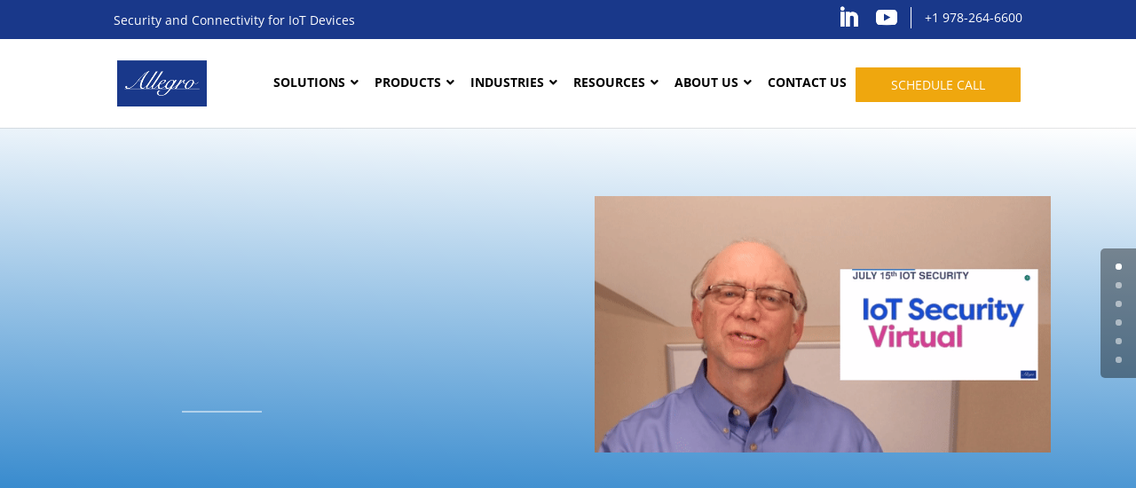

--- FILE ---
content_type: text/html; charset=UTF-8
request_url: https://www.allegrosoft.com/iotsecurity-vts2020-security-and-connectivity-for-the-iot-edge/
body_size: 146334
content:
<!DOCTYPE html>
<!--[if IE 6]>
<html id="ie6" lang="en-US">
<![endif]-->
<!--[if IE 7]>
<html id="ie7" lang="en-US">
<![endif]-->
<!--[if IE 8]>
<html id="ie8" lang="en-US">
<![endif]-->
	<!--[if !(IE 6) | !(IE 7) | !(IE 8)  ]><!-->
		<html lang="en-US">
		<!--<![endif]-->
			<head> <script type="text/javascript">
/* <![CDATA[ */
var gform;gform||(document.addEventListener("gform_main_scripts_loaded",function(){gform.scriptsLoaded=!0}),document.addEventListener("gform/theme/scripts_loaded",function(){gform.themeScriptsLoaded=!0}),window.addEventListener("DOMContentLoaded",function(){gform.domLoaded=!0}),gform={domLoaded:!1,scriptsLoaded:!1,themeScriptsLoaded:!1,isFormEditor:()=>"function"==typeof InitializeEditor,callIfLoaded:function(o){return!(!gform.domLoaded||!gform.scriptsLoaded||!gform.themeScriptsLoaded&&!gform.isFormEditor()||(gform.isFormEditor()&&console.warn("The use of gform.initializeOnLoaded() is deprecated in the form editor context and will be removed in Gravity Forms 3.1."),o(),0))},initializeOnLoaded:function(o){gform.callIfLoaded(o)||(document.addEventListener("gform_main_scripts_loaded",()=>{gform.scriptsLoaded=!0,gform.callIfLoaded(o)}),document.addEventListener("gform/theme/scripts_loaded",()=>{gform.themeScriptsLoaded=!0,gform.callIfLoaded(o)}),window.addEventListener("DOMContentLoaded",()=>{gform.domLoaded=!0,gform.callIfLoaded(o)}))},hooks:{action:{},filter:{}},addAction:function(o,r,e,t){gform.addHook("action",o,r,e,t)},addFilter:function(o,r,e,t){gform.addHook("filter",o,r,e,t)},doAction:function(o){gform.doHook("action",o,arguments)},applyFilters:function(o){return gform.doHook("filter",o,arguments)},removeAction:function(o,r){gform.removeHook("action",o,r)},removeFilter:function(o,r,e){gform.removeHook("filter",o,r,e)},addHook:function(o,r,e,t,n){null==gform.hooks[o][r]&&(gform.hooks[o][r]=[]);var d=gform.hooks[o][r];null==n&&(n=r+"_"+d.length),gform.hooks[o][r].push({tag:n,callable:e,priority:t=null==t?10:t})},doHook:function(r,o,e){var t;if(e=Array.prototype.slice.call(e,1),null!=gform.hooks[r][o]&&((o=gform.hooks[r][o]).sort(function(o,r){return o.priority-r.priority}),o.forEach(function(o){"function"!=typeof(t=o.callable)&&(t=window[t]),"action"==r?t.apply(null,e):e[0]=t.apply(null,e)})),"filter"==r)return e[0]},removeHook:function(o,r,t,n){var e;null!=gform.hooks[o][r]&&(e=(e=gform.hooks[o][r]).filter(function(o,r,e){return!!(null!=n&&n!=o.tag||null!=t&&t!=o.priority)}),gform.hooks[o][r]=e)}});
/* ]]> */
</script>
<meta charset="UTF-8" /><script>if(navigator.userAgent.match(/MSIE|Internet Explorer/i)||navigator.userAgent.match(/Trident\/7\..*?rv:11/i)){var href=document.location.href;if(!href.match(/[?&]nowprocket/)){if(href.indexOf("?")==-1){if(href.indexOf("#")==-1){document.location.href=href+"?nowprocket=1"}else{document.location.href=href.replace("#","?nowprocket=1#")}}else{if(href.indexOf("#")==-1){document.location.href=href+"&nowprocket=1"}else{document.location.href=href.replace("#","&nowprocket=1#")}}}}</script><script>(()=>{class RocketLazyLoadScripts{constructor(){this.v="2.0.4",this.userEvents=["keydown","keyup","mousedown","mouseup","mousemove","mouseover","mouseout","touchmove","touchstart","touchend","touchcancel","wheel","click","dblclick","input"],this.attributeEvents=["onblur","onclick","oncontextmenu","ondblclick","onfocus","onmousedown","onmouseenter","onmouseleave","onmousemove","onmouseout","onmouseover","onmouseup","onmousewheel","onscroll","onsubmit"]}async t(){this.i(),this.o(),/iP(ad|hone)/.test(navigator.userAgent)&&this.h(),this.u(),this.l(this),this.m(),this.k(this),this.p(this),this._(),await Promise.all([this.R(),this.L()]),this.lastBreath=Date.now(),this.S(this),this.P(),this.D(),this.O(),this.M(),await this.C(this.delayedScripts.normal),await this.C(this.delayedScripts.defer),await this.C(this.delayedScripts.async),await this.T(),await this.F(),await this.j(),await this.A(),window.dispatchEvent(new Event("rocket-allScriptsLoaded")),this.everythingLoaded=!0,this.lastTouchEnd&&await new Promise(t=>setTimeout(t,500-Date.now()+this.lastTouchEnd)),this.I(),this.H(),this.U(),this.W()}i(){this.CSPIssue=sessionStorage.getItem("rocketCSPIssue"),document.addEventListener("securitypolicyviolation",t=>{this.CSPIssue||"script-src-elem"!==t.violatedDirective||"data"!==t.blockedURI||(this.CSPIssue=!0,sessionStorage.setItem("rocketCSPIssue",!0))},{isRocket:!0})}o(){window.addEventListener("pageshow",t=>{this.persisted=t.persisted,this.realWindowLoadedFired=!0},{isRocket:!0}),window.addEventListener("pagehide",()=>{this.onFirstUserAction=null},{isRocket:!0})}h(){let t;function e(e){t=e}window.addEventListener("touchstart",e,{isRocket:!0}),window.addEventListener("touchend",function i(o){o.changedTouches[0]&&t.changedTouches[0]&&Math.abs(o.changedTouches[0].pageX-t.changedTouches[0].pageX)<10&&Math.abs(o.changedTouches[0].pageY-t.changedTouches[0].pageY)<10&&o.timeStamp-t.timeStamp<200&&(window.removeEventListener("touchstart",e,{isRocket:!0}),window.removeEventListener("touchend",i,{isRocket:!0}),"INPUT"===o.target.tagName&&"text"===o.target.type||(o.target.dispatchEvent(new TouchEvent("touchend",{target:o.target,bubbles:!0})),o.target.dispatchEvent(new MouseEvent("mouseover",{target:o.target,bubbles:!0})),o.target.dispatchEvent(new PointerEvent("click",{target:o.target,bubbles:!0,cancelable:!0,detail:1,clientX:o.changedTouches[0].clientX,clientY:o.changedTouches[0].clientY})),event.preventDefault()))},{isRocket:!0})}q(t){this.userActionTriggered||("mousemove"!==t.type||this.firstMousemoveIgnored?"keyup"===t.type||"mouseover"===t.type||"mouseout"===t.type||(this.userActionTriggered=!0,this.onFirstUserAction&&this.onFirstUserAction()):this.firstMousemoveIgnored=!0),"click"===t.type&&t.preventDefault(),t.stopPropagation(),t.stopImmediatePropagation(),"touchstart"===this.lastEvent&&"touchend"===t.type&&(this.lastTouchEnd=Date.now()),"click"===t.type&&(this.lastTouchEnd=0),this.lastEvent=t.type,t.composedPath&&t.composedPath()[0].getRootNode()instanceof ShadowRoot&&(t.rocketTarget=t.composedPath()[0]),this.savedUserEvents.push(t)}u(){this.savedUserEvents=[],this.userEventHandler=this.q.bind(this),this.userEvents.forEach(t=>window.addEventListener(t,this.userEventHandler,{passive:!1,isRocket:!0})),document.addEventListener("visibilitychange",this.userEventHandler,{isRocket:!0})}U(){this.userEvents.forEach(t=>window.removeEventListener(t,this.userEventHandler,{passive:!1,isRocket:!0})),document.removeEventListener("visibilitychange",this.userEventHandler,{isRocket:!0}),this.savedUserEvents.forEach(t=>{(t.rocketTarget||t.target).dispatchEvent(new window[t.constructor.name](t.type,t))})}m(){const t="return false",e=Array.from(this.attributeEvents,t=>"data-rocket-"+t),i="["+this.attributeEvents.join("],[")+"]",o="[data-rocket-"+this.attributeEvents.join("],[data-rocket-")+"]",s=(e,i,o)=>{o&&o!==t&&(e.setAttribute("data-rocket-"+i,o),e["rocket"+i]=new Function("event",o),e.setAttribute(i,t))};new MutationObserver(t=>{for(const n of t)"attributes"===n.type&&(n.attributeName.startsWith("data-rocket-")||this.everythingLoaded?n.attributeName.startsWith("data-rocket-")&&this.everythingLoaded&&this.N(n.target,n.attributeName.substring(12)):s(n.target,n.attributeName,n.target.getAttribute(n.attributeName))),"childList"===n.type&&n.addedNodes.forEach(t=>{if(t.nodeType===Node.ELEMENT_NODE)if(this.everythingLoaded)for(const i of[t,...t.querySelectorAll(o)])for(const t of i.getAttributeNames())e.includes(t)&&this.N(i,t.substring(12));else for(const e of[t,...t.querySelectorAll(i)])for(const t of e.getAttributeNames())this.attributeEvents.includes(t)&&s(e,t,e.getAttribute(t))})}).observe(document,{subtree:!0,childList:!0,attributeFilter:[...this.attributeEvents,...e]})}I(){this.attributeEvents.forEach(t=>{document.querySelectorAll("[data-rocket-"+t+"]").forEach(e=>{this.N(e,t)})})}N(t,e){const i=t.getAttribute("data-rocket-"+e);i&&(t.setAttribute(e,i),t.removeAttribute("data-rocket-"+e))}k(t){Object.defineProperty(HTMLElement.prototype,"onclick",{get(){return this.rocketonclick||null},set(e){this.rocketonclick=e,this.setAttribute(t.everythingLoaded?"onclick":"data-rocket-onclick","this.rocketonclick(event)")}})}S(t){function e(e,i){let o=e[i];e[i]=null,Object.defineProperty(e,i,{get:()=>o,set(s){t.everythingLoaded?o=s:e["rocket"+i]=o=s}})}e(document,"onreadystatechange"),e(window,"onload"),e(window,"onpageshow");try{Object.defineProperty(document,"readyState",{get:()=>t.rocketReadyState,set(e){t.rocketReadyState=e},configurable:!0}),document.readyState="loading"}catch(t){console.log("WPRocket DJE readyState conflict, bypassing")}}l(t){this.originalAddEventListener=EventTarget.prototype.addEventListener,this.originalRemoveEventListener=EventTarget.prototype.removeEventListener,this.savedEventListeners=[],EventTarget.prototype.addEventListener=function(e,i,o){o&&o.isRocket||!t.B(e,this)&&!t.userEvents.includes(e)||t.B(e,this)&&!t.userActionTriggered||e.startsWith("rocket-")||t.everythingLoaded?t.originalAddEventListener.call(this,e,i,o):(t.savedEventListeners.push({target:this,remove:!1,type:e,func:i,options:o}),"mouseenter"!==e&&"mouseleave"!==e||t.originalAddEventListener.call(this,e,t.savedUserEvents.push,o))},EventTarget.prototype.removeEventListener=function(e,i,o){o&&o.isRocket||!t.B(e,this)&&!t.userEvents.includes(e)||t.B(e,this)&&!t.userActionTriggered||e.startsWith("rocket-")||t.everythingLoaded?t.originalRemoveEventListener.call(this,e,i,o):t.savedEventListeners.push({target:this,remove:!0,type:e,func:i,options:o})}}J(t,e){this.savedEventListeners=this.savedEventListeners.filter(i=>{let o=i.type,s=i.target||window;return e!==o||t!==s||(this.B(o,s)&&(i.type="rocket-"+o),this.$(i),!1)})}H(){EventTarget.prototype.addEventListener=this.originalAddEventListener,EventTarget.prototype.removeEventListener=this.originalRemoveEventListener,this.savedEventListeners.forEach(t=>this.$(t))}$(t){t.remove?this.originalRemoveEventListener.call(t.target,t.type,t.func,t.options):this.originalAddEventListener.call(t.target,t.type,t.func,t.options)}p(t){let e;function i(e){return t.everythingLoaded?e:e.split(" ").map(t=>"load"===t||t.startsWith("load.")?"rocket-jquery-load":t).join(" ")}function o(o){function s(e){const s=o.fn[e];o.fn[e]=o.fn.init.prototype[e]=function(){return this[0]===window&&t.userActionTriggered&&("string"==typeof arguments[0]||arguments[0]instanceof String?arguments[0]=i(arguments[0]):"object"==typeof arguments[0]&&Object.keys(arguments[0]).forEach(t=>{const e=arguments[0][t];delete arguments[0][t],arguments[0][i(t)]=e})),s.apply(this,arguments),this}}if(o&&o.fn&&!t.allJQueries.includes(o)){const e={DOMContentLoaded:[],"rocket-DOMContentLoaded":[]};for(const t in e)document.addEventListener(t,()=>{e[t].forEach(t=>t())},{isRocket:!0});o.fn.ready=o.fn.init.prototype.ready=function(i){function s(){parseInt(o.fn.jquery)>2?setTimeout(()=>i.bind(document)(o)):i.bind(document)(o)}return"function"==typeof i&&(t.realDomReadyFired?!t.userActionTriggered||t.fauxDomReadyFired?s():e["rocket-DOMContentLoaded"].push(s):e.DOMContentLoaded.push(s)),o([])},s("on"),s("one"),s("off"),t.allJQueries.push(o)}e=o}t.allJQueries=[],o(window.jQuery),Object.defineProperty(window,"jQuery",{get:()=>e,set(t){o(t)}})}P(){const t=new Map;document.write=document.writeln=function(e){const i=document.currentScript,o=document.createRange(),s=i.parentElement;let n=t.get(i);void 0===n&&(n=i.nextSibling,t.set(i,n));const c=document.createDocumentFragment();o.setStart(c,0),c.appendChild(o.createContextualFragment(e)),s.insertBefore(c,n)}}async R(){return new Promise(t=>{this.userActionTriggered?t():this.onFirstUserAction=t})}async L(){return new Promise(t=>{document.addEventListener("DOMContentLoaded",()=>{this.realDomReadyFired=!0,t()},{isRocket:!0})})}async j(){return this.realWindowLoadedFired?Promise.resolve():new Promise(t=>{window.addEventListener("load",t,{isRocket:!0})})}M(){this.pendingScripts=[];this.scriptsMutationObserver=new MutationObserver(t=>{for(const e of t)e.addedNodes.forEach(t=>{"SCRIPT"!==t.tagName||t.noModule||t.isWPRocket||this.pendingScripts.push({script:t,promise:new Promise(e=>{const i=()=>{const i=this.pendingScripts.findIndex(e=>e.script===t);i>=0&&this.pendingScripts.splice(i,1),e()};t.addEventListener("load",i,{isRocket:!0}),t.addEventListener("error",i,{isRocket:!0}),setTimeout(i,1e3)})})})}),this.scriptsMutationObserver.observe(document,{childList:!0,subtree:!0})}async F(){await this.X(),this.pendingScripts.length?(await this.pendingScripts[0].promise,await this.F()):this.scriptsMutationObserver.disconnect()}D(){this.delayedScripts={normal:[],async:[],defer:[]},document.querySelectorAll("script[type$=rocketlazyloadscript]").forEach(t=>{t.hasAttribute("data-rocket-src")?t.hasAttribute("async")&&!1!==t.async?this.delayedScripts.async.push(t):t.hasAttribute("defer")&&!1!==t.defer||"module"===t.getAttribute("data-rocket-type")?this.delayedScripts.defer.push(t):this.delayedScripts.normal.push(t):this.delayedScripts.normal.push(t)})}async _(){await this.L();let t=[];document.querySelectorAll("script[type$=rocketlazyloadscript][data-rocket-src]").forEach(e=>{let i=e.getAttribute("data-rocket-src");if(i&&!i.startsWith("data:")){i.startsWith("//")&&(i=location.protocol+i);try{const o=new URL(i).origin;o!==location.origin&&t.push({src:o,crossOrigin:e.crossOrigin||"module"===e.getAttribute("data-rocket-type")})}catch(t){}}}),t=[...new Map(t.map(t=>[JSON.stringify(t),t])).values()],this.Y(t,"preconnect")}async G(t){if(await this.K(),!0!==t.noModule||!("noModule"in HTMLScriptElement.prototype))return new Promise(e=>{let i;function o(){(i||t).setAttribute("data-rocket-status","executed"),e()}try{if(navigator.userAgent.includes("Firefox/")||""===navigator.vendor||this.CSPIssue)i=document.createElement("script"),[...t.attributes].forEach(t=>{let e=t.nodeName;"type"!==e&&("data-rocket-type"===e&&(e="type"),"data-rocket-src"===e&&(e="src"),i.setAttribute(e,t.nodeValue))}),t.text&&(i.text=t.text),t.nonce&&(i.nonce=t.nonce),i.hasAttribute("src")?(i.addEventListener("load",o,{isRocket:!0}),i.addEventListener("error",()=>{i.setAttribute("data-rocket-status","failed-network"),e()},{isRocket:!0}),setTimeout(()=>{i.isConnected||e()},1)):(i.text=t.text,o()),i.isWPRocket=!0,t.parentNode.replaceChild(i,t);else{const i=t.getAttribute("data-rocket-type"),s=t.getAttribute("data-rocket-src");i?(t.type=i,t.removeAttribute("data-rocket-type")):t.removeAttribute("type"),t.addEventListener("load",o,{isRocket:!0}),t.addEventListener("error",i=>{this.CSPIssue&&i.target.src.startsWith("data:")?(console.log("WPRocket: CSP fallback activated"),t.removeAttribute("src"),this.G(t).then(e)):(t.setAttribute("data-rocket-status","failed-network"),e())},{isRocket:!0}),s?(t.fetchPriority="high",t.removeAttribute("data-rocket-src"),t.src=s):t.src="data:text/javascript;base64,"+window.btoa(unescape(encodeURIComponent(t.text)))}}catch(i){t.setAttribute("data-rocket-status","failed-transform"),e()}});t.setAttribute("data-rocket-status","skipped")}async C(t){const e=t.shift();return e?(e.isConnected&&await this.G(e),this.C(t)):Promise.resolve()}O(){this.Y([...this.delayedScripts.normal,...this.delayedScripts.defer,...this.delayedScripts.async],"preload")}Y(t,e){this.trash=this.trash||[];let i=!0;var o=document.createDocumentFragment();t.forEach(t=>{const s=t.getAttribute&&t.getAttribute("data-rocket-src")||t.src;if(s&&!s.startsWith("data:")){const n=document.createElement("link");n.href=s,n.rel=e,"preconnect"!==e&&(n.as="script",n.fetchPriority=i?"high":"low"),t.getAttribute&&"module"===t.getAttribute("data-rocket-type")&&(n.crossOrigin=!0),t.crossOrigin&&(n.crossOrigin=t.crossOrigin),t.integrity&&(n.integrity=t.integrity),t.nonce&&(n.nonce=t.nonce),o.appendChild(n),this.trash.push(n),i=!1}}),document.head.appendChild(o)}W(){this.trash.forEach(t=>t.remove())}async T(){try{document.readyState="interactive"}catch(t){}this.fauxDomReadyFired=!0;try{await this.K(),this.J(document,"readystatechange"),document.dispatchEvent(new Event("rocket-readystatechange")),await this.K(),document.rocketonreadystatechange&&document.rocketonreadystatechange(),await this.K(),this.J(document,"DOMContentLoaded"),document.dispatchEvent(new Event("rocket-DOMContentLoaded")),await this.K(),this.J(window,"DOMContentLoaded"),window.dispatchEvent(new Event("rocket-DOMContentLoaded"))}catch(t){console.error(t)}}async A(){try{document.readyState="complete"}catch(t){}try{await this.K(),this.J(document,"readystatechange"),document.dispatchEvent(new Event("rocket-readystatechange")),await this.K(),document.rocketonreadystatechange&&document.rocketonreadystatechange(),await this.K(),this.J(window,"load"),window.dispatchEvent(new Event("rocket-load")),await this.K(),window.rocketonload&&window.rocketonload(),await this.K(),this.allJQueries.forEach(t=>t(window).trigger("rocket-jquery-load")),await this.K(),this.J(window,"pageshow");const t=new Event("rocket-pageshow");t.persisted=this.persisted,window.dispatchEvent(t),await this.K(),window.rocketonpageshow&&window.rocketonpageshow({persisted:this.persisted})}catch(t){console.error(t)}}async K(){Date.now()-this.lastBreath>45&&(await this.X(),this.lastBreath=Date.now())}async X(){return document.hidden?new Promise(t=>setTimeout(t)):new Promise(t=>requestAnimationFrame(t))}B(t,e){return e===document&&"readystatechange"===t||(e===document&&"DOMContentLoaded"===t||(e===window&&"DOMContentLoaded"===t||(e===window&&"load"===t||e===window&&"pageshow"===t)))}static run(){(new RocketLazyLoadScripts).t()}}RocketLazyLoadScripts.run()})();</script>

				<meta name="google-site-verification" content="qyXm-dwT8y3Dq4hGfDsLQgi5zHzWFI6wa3100h7z1YI" />

				
												
				<meta http-equiv="X-UA-Compatible" content="IE=edge">
				<link rel="pingback" href="https://www.allegrosoft.com/xmlrpc.php" />

					<!--[if lt IE 9]>
	<script src="https://www.allegrosoft.com/wp-content/themes/Divi/js/html5.js" type="text/javascript"></script>
<![endif]-->

	<script type="rocketlazyloadscript" data-rocket-type="text/javascript">
		document.documentElement.className = 'js';
	</script>

	<script id="diviarea-loader">window.DiviPopupData=window.DiviAreaConfig={"zIndex":1000000,"animateSpeed":400,"triggerClassPrefix":"show-popup-","idAttrib":"data-popup","modalIndicatorClass":"is-modal","blockingIndicatorClass":"is-blocking","defaultShowCloseButton":true,"withCloseClass":"with-close","noCloseClass":"no-close","triggerCloseClass":"close","singletonClass":"single","darkModeClass":"dark","noShadowClass":"no-shadow","altCloseClass":"close-alt","popupSelector":".et_pb_section.popup","initializeOnEvent":"et_pb_after_init_modules","popupWrapperClass":"area-outer-wrap","fullHeightClass":"full-height","openPopupClass":"da-overlay-visible","overlayClass":"da-overlay","exitIndicatorClass":"on-exit","hoverTriggerClass":"on-hover","clickTriggerClass":"on-click","onExitDelay":2000,"notMobileClass":"not-mobile","notTabletClass":"not-tablet","notDesktopClass":"not-desktop","baseContext":"body","activePopupClass":"is-open","closeButtonClass":"da-close","withLoaderClass":"with-loader","debug":false,"ajaxUrl":"https:\/\/www.allegrosoft.com\/wp-admin\/admin-ajax.php","sys":[]};var divimode_loader=function(){"use strict";!function(t){t.DiviArea=t.DiviPopup={loaded:!1};var n=t.DiviArea,i=n.Hooks={},o={};function r(t,n,i){var r,e,c;if("string"==typeof t)if(o[t]){if(n)if((r=o[t])&&i)for(c=r.length;c--;)(e=r[c]).callback===n&&e.context===i&&(r[c]=!1);else for(c=r.length;c--;)r[c].callback===n&&(r[c]=!1)}else o[t]=[]}function e(t,n,i,r){if("string"==typeof t){var e={callback:n,priority:i,context:r},c=o[t];c?(c.push(e),c=function(t){var n,i,o,r,e=t.length;for(r=1;r<e;r++)for(n=t[r],i=r;i>0;i--)(o=t[i-1]).priority>n.priority&&(t[i]=o,t[i-1]=n);return t}(c)):c=[e],o[t]=c}}function c(t,n,i){"string"==typeof n&&(n=[n]);var r,e,c=[];for(r=0;r<n.length;r++)Array.prototype.push.apply(c,o[n[r]]);for(e=0;e<c.length;e++){var a=void 0;c[e]&&"function"==typeof c[e].callback&&("filter"===t?void 0!==(a=c[e].callback.apply(c[e].context,i))&&(i[0]=a):c[e].callback.apply(c[e].context,i))}if("filter"===t)return i[0]}i.silent=function(){return i},n.removeFilter=i.removeFilter=function(t,n){r(t,n)},n.removeAction=i.removeAction=function(t,n){r(t,n)},n.applyFilters=i.applyFilters=function(t){for(var n=[],i=arguments.length-1;i-- >0;)n[i]=arguments[i+1];return c("filter",t,n)},n.doAction=i.doAction=function(t){for(var n=[],i=arguments.length-1;i-- >0;)n[i]=arguments[i+1];c("action",t,n)},n.addFilter=i.addFilter=function(n,i,o,r){e(n,i,parseInt(o||10,10),r||t)},n.addAction=i.addAction=function(n,i,o,r){e(n,i,parseInt(o||10,10),r||t)},n.addActionOnce=i.addActionOnce=function(n,i,o,c){e(n,i,parseInt(o||10,10),c||t),e(n,(function(){r(n,i)}),1+parseInt(o||10,10),c||t)}}(window);return{}}();
</script><style id="et-divi-open-sans-inline-css">/* Original: https://fonts.googleapis.com/css?family=Open+Sans:300italic,400italic,600italic,700italic,800italic,400,300,600,700,800&#038;subset=latin,latin-ext&#038;display=swap *//* User Agent: Mozilla/5.0 (Unknown; Linux x86_64) AppleWebKit/538.1 (KHTML, like Gecko) Safari/538.1 Daum/4.1 */@font-face {font-family: 'Open Sans';font-style: italic;font-weight: 300;font-stretch: normal;font-display: swap;src: url(https://fonts.gstatic.com/s/opensans/v44/memQYaGs126MiZpBA-UFUIcVXSCEkx2cmqvXlWq8tWZ0Pw86hd0Rk5hkWV4exQ.ttf) format('truetype');}@font-face {font-family: 'Open Sans';font-style: italic;font-weight: 400;font-stretch: normal;font-display: swap;src: url(https://fonts.gstatic.com/s/opensans/v44/memQYaGs126MiZpBA-UFUIcVXSCEkx2cmqvXlWq8tWZ0Pw86hd0Rk8ZkWV4exQ.ttf) format('truetype');}@font-face {font-family: 'Open Sans';font-style: italic;font-weight: 600;font-stretch: normal;font-display: swap;src: url(https://fonts.gstatic.com/s/opensans/v44/memQYaGs126MiZpBA-UFUIcVXSCEkx2cmqvXlWq8tWZ0Pw86hd0RkxhjWV4exQ.ttf) format('truetype');}@font-face {font-family: 'Open Sans';font-style: italic;font-weight: 700;font-stretch: normal;font-display: swap;src: url(https://fonts.gstatic.com/s/opensans/v44/memQYaGs126MiZpBA-UFUIcVXSCEkx2cmqvXlWq8tWZ0Pw86hd0RkyFjWV4exQ.ttf) format('truetype');}@font-face {font-family: 'Open Sans';font-style: italic;font-weight: 800;font-stretch: normal;font-display: swap;src: url(https://fonts.gstatic.com/s/opensans/v44/memQYaGs126MiZpBA-UFUIcVXSCEkx2cmqvXlWq8tWZ0Pw86hd0Rk0ZjWV4exQ.ttf) format('truetype');}@font-face {font-family: 'Open Sans';font-style: normal;font-weight: 300;font-stretch: normal;font-display: swap;src: url(https://fonts.gstatic.com/s/opensans/v44/memSYaGs126MiZpBA-UvWbX2vVnXBbObj2OVZyOOSr4dVJWUgsiH0B4uaVc.ttf) format('truetype');}@font-face {font-family: 'Open Sans';font-style: normal;font-weight: 400;font-stretch: normal;font-display: swap;src: url(https://fonts.gstatic.com/s/opensans/v44/memSYaGs126MiZpBA-UvWbX2vVnXBbObj2OVZyOOSr4dVJWUgsjZ0B4uaVc.ttf) format('truetype');}@font-face {font-family: 'Open Sans';font-style: normal;font-weight: 600;font-stretch: normal;font-display: swap;src: url(https://fonts.gstatic.com/s/opensans/v44/memSYaGs126MiZpBA-UvWbX2vVnXBbObj2OVZyOOSr4dVJWUgsgH1x4uaVc.ttf) format('truetype');}@font-face {font-family: 'Open Sans';font-style: normal;font-weight: 700;font-stretch: normal;font-display: swap;src: url(https://fonts.gstatic.com/s/opensans/v44/memSYaGs126MiZpBA-UvWbX2vVnXBbObj2OVZyOOSr4dVJWUgsg-1x4uaVc.ttf) format('truetype');}@font-face {font-family: 'Open Sans';font-style: normal;font-weight: 800;font-stretch: normal;font-display: swap;src: url(https://fonts.gstatic.com/s/opensans/v44/memSYaGs126MiZpBA-UvWbX2vVnXBbObj2OVZyOOSr4dVJWUgshZ1x4uaVc.ttf) format('truetype');}/* User Agent: Mozilla/5.0 (Windows NT 6.1; WOW64; rv:27.0) Gecko/20100101 Firefox/27.0 */@font-face {font-family: 'Open Sans';font-style: italic;font-weight: 300;font-stretch: normal;font-display: swap;src: url(https://fonts.gstatic.com/l/font?kit=memQYaGs126MiZpBA-UFUIcVXSCEkx2cmqvXlWq8tWZ0Pw86hd0Rk5hkWV4exg&skey=743457fe2cc29280&v=v44) format('woff');}@font-face {font-family: 'Open Sans';font-style: italic;font-weight: 400;font-stretch: normal;font-display: swap;src: url(https://fonts.gstatic.com/l/font?kit=memQYaGs126MiZpBA-UFUIcVXSCEkx2cmqvXlWq8tWZ0Pw86hd0Rk8ZkWV4exg&skey=743457fe2cc29280&v=v44) format('woff');}@font-face {font-family: 'Open Sans';font-style: italic;font-weight: 600;font-stretch: normal;font-display: swap;src: url(https://fonts.gstatic.com/l/font?kit=memQYaGs126MiZpBA-UFUIcVXSCEkx2cmqvXlWq8tWZ0Pw86hd0RkxhjWV4exg&skey=743457fe2cc29280&v=v44) format('woff');}@font-face {font-family: 'Open Sans';font-style: italic;font-weight: 700;font-stretch: normal;font-display: swap;src: url(https://fonts.gstatic.com/l/font?kit=memQYaGs126MiZpBA-UFUIcVXSCEkx2cmqvXlWq8tWZ0Pw86hd0RkyFjWV4exg&skey=743457fe2cc29280&v=v44) format('woff');}@font-face {font-family: 'Open Sans';font-style: italic;font-weight: 800;font-stretch: normal;font-display: swap;src: url(https://fonts.gstatic.com/l/font?kit=memQYaGs126MiZpBA-UFUIcVXSCEkx2cmqvXlWq8tWZ0Pw86hd0Rk0ZjWV4exg&skey=743457fe2cc29280&v=v44) format('woff');}@font-face {font-family: 'Open Sans';font-style: normal;font-weight: 300;font-stretch: normal;font-display: swap;src: url(https://fonts.gstatic.com/l/font?kit=memSYaGs126MiZpBA-UvWbX2vVnXBbObj2OVZyOOSr4dVJWUgsiH0B4uaVQ&skey=62c1cbfccc78b4b2&v=v44) format('woff');}@font-face {font-family: 'Open Sans';font-style: normal;font-weight: 400;font-stretch: normal;font-display: swap;src: url(https://fonts.gstatic.com/l/font?kit=memSYaGs126MiZpBA-UvWbX2vVnXBbObj2OVZyOOSr4dVJWUgsjZ0B4uaVQ&skey=62c1cbfccc78b4b2&v=v44) format('woff');}@font-face {font-family: 'Open Sans';font-style: normal;font-weight: 600;font-stretch: normal;font-display: swap;src: url(https://fonts.gstatic.com/l/font?kit=memSYaGs126MiZpBA-UvWbX2vVnXBbObj2OVZyOOSr4dVJWUgsgH1x4uaVQ&skey=62c1cbfccc78b4b2&v=v44) format('woff');}@font-face {font-family: 'Open Sans';font-style: normal;font-weight: 700;font-stretch: normal;font-display: swap;src: url(https://fonts.gstatic.com/l/font?kit=memSYaGs126MiZpBA-UvWbX2vVnXBbObj2OVZyOOSr4dVJWUgsg-1x4uaVQ&skey=62c1cbfccc78b4b2&v=v44) format('woff');}@font-face {font-family: 'Open Sans';font-style: normal;font-weight: 800;font-stretch: normal;font-display: swap;src: url(https://fonts.gstatic.com/l/font?kit=memSYaGs126MiZpBA-UvWbX2vVnXBbObj2OVZyOOSr4dVJWUgshZ1x4uaVQ&skey=62c1cbfccc78b4b2&v=v44) format('woff');}/* User Agent: Mozilla/5.0 (Windows NT 6.3; rv:39.0) Gecko/20100101 Firefox/39.0 */@font-face {font-family: 'Open Sans';font-style: italic;font-weight: 300;font-stretch: normal;font-display: swap;src: url(https://fonts.gstatic.com/s/opensans/v44/memQYaGs126MiZpBA-UFUIcVXSCEkx2cmqvXlWq8tWZ0Pw86hd0Rk5hkWV4ewA.woff2) format('woff2');}@font-face {font-family: 'Open Sans';font-style: italic;font-weight: 400;font-stretch: normal;font-display: swap;src: url(https://fonts.gstatic.com/s/opensans/v44/memQYaGs126MiZpBA-UFUIcVXSCEkx2cmqvXlWq8tWZ0Pw86hd0Rk8ZkWV4ewA.woff2) format('woff2');}@font-face {font-family: 'Open Sans';font-style: italic;font-weight: 600;font-stretch: normal;font-display: swap;src: url(https://fonts.gstatic.com/s/opensans/v44/memQYaGs126MiZpBA-UFUIcVXSCEkx2cmqvXlWq8tWZ0Pw86hd0RkxhjWV4ewA.woff2) format('woff2');}@font-face {font-family: 'Open Sans';font-style: italic;font-weight: 700;font-stretch: normal;font-display: swap;src: url(https://fonts.gstatic.com/s/opensans/v44/memQYaGs126MiZpBA-UFUIcVXSCEkx2cmqvXlWq8tWZ0Pw86hd0RkyFjWV4ewA.woff2) format('woff2');}@font-face {font-family: 'Open Sans';font-style: italic;font-weight: 800;font-stretch: normal;font-display: swap;src: url(https://fonts.gstatic.com/s/opensans/v44/memQYaGs126MiZpBA-UFUIcVXSCEkx2cmqvXlWq8tWZ0Pw86hd0Rk0ZjWV4ewA.woff2) format('woff2');}@font-face {font-family: 'Open Sans';font-style: normal;font-weight: 300;font-stretch: normal;font-display: swap;src: url(https://fonts.gstatic.com/s/opensans/v44/memSYaGs126MiZpBA-UvWbX2vVnXBbObj2OVZyOOSr4dVJWUgsiH0B4uaVI.woff2) format('woff2');}@font-face {font-family: 'Open Sans';font-style: normal;font-weight: 400;font-stretch: normal;font-display: swap;src: url(https://fonts.gstatic.com/s/opensans/v44/memSYaGs126MiZpBA-UvWbX2vVnXBbObj2OVZyOOSr4dVJWUgsjZ0B4uaVI.woff2) format('woff2');}@font-face {font-family: 'Open Sans';font-style: normal;font-weight: 600;font-stretch: normal;font-display: swap;src: url(https://fonts.gstatic.com/s/opensans/v44/memSYaGs126MiZpBA-UvWbX2vVnXBbObj2OVZyOOSr4dVJWUgsgH1x4uaVI.woff2) format('woff2');}@font-face {font-family: 'Open Sans';font-style: normal;font-weight: 700;font-stretch: normal;font-display: swap;src: url(https://fonts.gstatic.com/s/opensans/v44/memSYaGs126MiZpBA-UvWbX2vVnXBbObj2OVZyOOSr4dVJWUgsg-1x4uaVI.woff2) format('woff2');}@font-face {font-family: 'Open Sans';font-style: normal;font-weight: 800;font-stretch: normal;font-display: swap;src: url(https://fonts.gstatic.com/s/opensans/v44/memSYaGs126MiZpBA-UvWbX2vVnXBbObj2OVZyOOSr4dVJWUgshZ1x4uaVI.woff2) format('woff2');}</style><style id="et-builder-googlefonts-cached-inline">/* Original: https://fonts.googleapis.com/css?family=Merriweather:300,300italic,regular,italic,700,700italic,900,900italic&#038;subset=latin,latin-ext&#038;display=swap *//* User Agent: Mozilla/5.0 (Unknown; Linux x86_64) AppleWebKit/538.1 (KHTML, like Gecko) Safari/538.1 Daum/4.1 */@font-face {font-family: 'Merriweather';font-style: italic;font-weight: 300;font-stretch: normal;font-display: swap;src: url(https://fonts.gstatic.com/s/merriweather/v33/u-4B0qyriQwlOrhSvowK_l5-eTxCVx0ZbwLvKH2Gk9hLmp0v5yA-xXPqCzLvPee1XYk_XSf-FmScUG35AvQ.ttf) format('truetype');}@font-face {font-family: 'Merriweather';font-style: italic;font-weight: 400;font-stretch: normal;font-display: swap;src: url(https://fonts.gstatic.com/s/merriweather/v33/u-4B0qyriQwlOrhSvowK_l5-eTxCVx0ZbwLvKH2Gk9hLmp0v5yA-xXPqCzLvPee1XYk_XSf-FmTCUG35AvQ.ttf) format('truetype');}@font-face {font-family: 'Merriweather';font-style: italic;font-weight: 700;font-stretch: normal;font-display: swap;src: url(https://fonts.gstatic.com/s/merriweather/v33/u-4B0qyriQwlOrhSvowK_l5-eTxCVx0ZbwLvKH2Gk9hLmp0v5yA-xXPqCzLvPee1XYk_XSf-FmQlV235AvQ.ttf) format('truetype');}@font-face {font-family: 'Merriweather';font-style: italic;font-weight: 900;font-stretch: normal;font-display: swap;src: url(https://fonts.gstatic.com/s/merriweather/v33/u-4B0qyriQwlOrhSvowK_l5-eTxCVx0ZbwLvKH2Gk9hLmp0v5yA-xXPqCzLvPee1XYk_XSf-FmRrV235AvQ.ttf) format('truetype');}@font-face {font-family: 'Merriweather';font-style: normal;font-weight: 300;font-stretch: normal;font-display: swap;src: url(https://fonts.gstatic.com/s/merriweather/v33/u-4D0qyriQwlOrhSvowK_l5UcA6zuSYEqOzpPe3HOZJ5eX1WtLaQwmYiScCmDxhtNOKl8yDrgCcaGl3w.ttf) format('truetype');}@font-face {font-family: 'Merriweather';font-style: normal;font-weight: 400;font-stretch: normal;font-display: swap;src: url(https://fonts.gstatic.com/s/merriweather/v33/u-4D0qyriQwlOrhSvowK_l5UcA6zuSYEqOzpPe3HOZJ5eX1WtLaQwmYiScCmDxhtNOKl8yDr3icaGl3w.ttf) format('truetype');}@font-face {font-family: 'Merriweather';font-style: normal;font-weight: 700;font-stretch: normal;font-display: swap;src: url(https://fonts.gstatic.com/s/merriweather/v33/u-4D0qyriQwlOrhSvowK_l5UcA6zuSYEqOzpPe3HOZJ5eX1WtLaQwmYiScCmDxhtNOKl8yDrOSAaGl3w.ttf) format('truetype');}@font-face {font-family: 'Merriweather';font-style: normal;font-weight: 900;font-stretch: normal;font-display: swap;src: url(https://fonts.gstatic.com/s/merriweather/v33/u-4D0qyriQwlOrhSvowK_l5UcA6zuSYEqOzpPe3HOZJ5eX1WtLaQwmYiScCmDxhtNOKl8yDrdyAaGl3w.ttf) format('truetype');}/* User Agent: Mozilla/5.0 (Windows NT 6.1; WOW64; rv:27.0) Gecko/20100101 Firefox/27.0 */@font-face {font-family: 'Merriweather';font-style: italic;font-weight: 300;font-stretch: normal;font-display: swap;src: url(https://fonts.gstatic.com/l/font?kit=u-4B0qyriQwlOrhSvowK_l5-eTxCVx0ZbwLvKH2Gk9hLmp0v5yA-xXPqCzLvPee1XYk_XSf-FmScUG35Avc&skey=899922b35e8afa66&v=v33) format('woff');}@font-face {font-family: 'Merriweather';font-style: italic;font-weight: 400;font-stretch: normal;font-display: swap;src: url(https://fonts.gstatic.com/l/font?kit=u-4B0qyriQwlOrhSvowK_l5-eTxCVx0ZbwLvKH2Gk9hLmp0v5yA-xXPqCzLvPee1XYk_XSf-FmTCUG35Avc&skey=899922b35e8afa66&v=v33) format('woff');}@font-face {font-family: 'Merriweather';font-style: italic;font-weight: 700;font-stretch: normal;font-display: swap;src: url(https://fonts.gstatic.com/l/font?kit=u-4B0qyriQwlOrhSvowK_l5-eTxCVx0ZbwLvKH2Gk9hLmp0v5yA-xXPqCzLvPee1XYk_XSf-FmQlV235Avc&skey=899922b35e8afa66&v=v33) format('woff');}@font-face {font-family: 'Merriweather';font-style: italic;font-weight: 900;font-stretch: normal;font-display: swap;src: url(https://fonts.gstatic.com/l/font?kit=u-4B0qyriQwlOrhSvowK_l5-eTxCVx0ZbwLvKH2Gk9hLmp0v5yA-xXPqCzLvPee1XYk_XSf-FmRrV235Avc&skey=899922b35e8afa66&v=v33) format('woff');}@font-face {font-family: 'Merriweather';font-style: normal;font-weight: 300;font-stretch: normal;font-display: swap;src: url(https://fonts.gstatic.com/l/font?kit=u-4D0qyriQwlOrhSvowK_l5UcA6zuSYEqOzpPe3HOZJ5eX1WtLaQwmYiScCmDxhtNOKl8yDrgCcaGl3z&skey=379c1eccf863c625&v=v33) format('woff');}@font-face {font-family: 'Merriweather';font-style: normal;font-weight: 400;font-stretch: normal;font-display: swap;src: url(https://fonts.gstatic.com/l/font?kit=u-4D0qyriQwlOrhSvowK_l5UcA6zuSYEqOzpPe3HOZJ5eX1WtLaQwmYiScCmDxhtNOKl8yDr3icaGl3z&skey=379c1eccf863c625&v=v33) format('woff');}@font-face {font-family: 'Merriweather';font-style: normal;font-weight: 700;font-stretch: normal;font-display: swap;src: url(https://fonts.gstatic.com/l/font?kit=u-4D0qyriQwlOrhSvowK_l5UcA6zuSYEqOzpPe3HOZJ5eX1WtLaQwmYiScCmDxhtNOKl8yDrOSAaGl3z&skey=379c1eccf863c625&v=v33) format('woff');}@font-face {font-family: 'Merriweather';font-style: normal;font-weight: 900;font-stretch: normal;font-display: swap;src: url(https://fonts.gstatic.com/l/font?kit=u-4D0qyriQwlOrhSvowK_l5UcA6zuSYEqOzpPe3HOZJ5eX1WtLaQwmYiScCmDxhtNOKl8yDrdyAaGl3z&skey=379c1eccf863c625&v=v33) format('woff');}/* User Agent: Mozilla/5.0 (Windows NT 6.3; rv:39.0) Gecko/20100101 Firefox/39.0 */@font-face {font-family: 'Merriweather';font-style: italic;font-weight: 300;font-stretch: normal;font-display: swap;src: url(https://fonts.gstatic.com/s/merriweather/v33/u-4B0qyriQwlOrhSvowK_l5-eTxCVx0ZbwLvKH2Gk9hLmp0v5yA-xXPqCzLvPee1XYk_XSf-FmScUG35AvE.woff2) format('woff2');}@font-face {font-family: 'Merriweather';font-style: italic;font-weight: 400;font-stretch: normal;font-display: swap;src: url(https://fonts.gstatic.com/s/merriweather/v33/u-4B0qyriQwlOrhSvowK_l5-eTxCVx0ZbwLvKH2Gk9hLmp0v5yA-xXPqCzLvPee1XYk_XSf-FmTCUG35AvE.woff2) format('woff2');}@font-face {font-family: 'Merriweather';font-style: italic;font-weight: 700;font-stretch: normal;font-display: swap;src: url(https://fonts.gstatic.com/s/merriweather/v33/u-4B0qyriQwlOrhSvowK_l5-eTxCVx0ZbwLvKH2Gk9hLmp0v5yA-xXPqCzLvPee1XYk_XSf-FmQlV235AvE.woff2) format('woff2');}@font-face {font-family: 'Merriweather';font-style: italic;font-weight: 900;font-stretch: normal;font-display: swap;src: url(https://fonts.gstatic.com/s/merriweather/v33/u-4B0qyriQwlOrhSvowK_l5-eTxCVx0ZbwLvKH2Gk9hLmp0v5yA-xXPqCzLvPee1XYk_XSf-FmRrV235AvE.woff2) format('woff2');}@font-face {font-family: 'Merriweather';font-style: normal;font-weight: 300;font-stretch: normal;font-display: swap;src: url(https://fonts.gstatic.com/s/merriweather/v33/u-4D0qyriQwlOrhSvowK_l5UcA6zuSYEqOzpPe3HOZJ5eX1WtLaQwmYiScCmDxhtNOKl8yDrgCcaGl31.woff2) format('woff2');}@font-face {font-family: 'Merriweather';font-style: normal;font-weight: 400;font-stretch: normal;font-display: swap;src: url(https://fonts.gstatic.com/s/merriweather/v33/u-4D0qyriQwlOrhSvowK_l5UcA6zuSYEqOzpPe3HOZJ5eX1WtLaQwmYiScCmDxhtNOKl8yDr3icaGl31.woff2) format('woff2');}@font-face {font-family: 'Merriweather';font-style: normal;font-weight: 700;font-stretch: normal;font-display: swap;src: url(https://fonts.gstatic.com/s/merriweather/v33/u-4D0qyriQwlOrhSvowK_l5UcA6zuSYEqOzpPe3HOZJ5eX1WtLaQwmYiScCmDxhtNOKl8yDrOSAaGl31.woff2) format('woff2');}@font-face {font-family: 'Merriweather';font-style: normal;font-weight: 900;font-stretch: normal;font-display: swap;src: url(https://fonts.gstatic.com/s/merriweather/v33/u-4D0qyriQwlOrhSvowK_l5UcA6zuSYEqOzpPe3HOZJ5eX1WtLaQwmYiScCmDxhtNOKl8yDrdyAaGl31.woff2) format('woff2');}</style><meta name='robots' content='index, follow, max-image-preview:large, max-snippet:-1, max-video-preview:-1' />

<!-- Google Tag Manager for WordPress by gtm4wp.com -->
<script data-cfasync="false" data-pagespeed-no-defer>
	var gtm4wp_datalayer_name = "dataLayer";
	var dataLayer = dataLayer || [];
</script>
<!-- End Google Tag Manager for WordPress by gtm4wp.com -->
	<!-- This site is optimized with the Yoast SEO plugin v26.8 - https://yoast.com/product/yoast-seo-wordpress/ -->
	<title>IoT Security VTS | Security and Connectivity for the IoT Edge | Allegro Software</title>
	<link rel="canonical" href="https://www.allegrosoft.com/iotsecurity-vts2020-security-and-connectivity-for-the-iot-edge/" />
	<meta property="og:locale" content="en_US" />
	<meta property="og:type" content="article" />
	<meta property="og:title" content="IoT Security VTS | Security and Connectivity for the IoT Edge | Allegro Software" />
	<meta property="og:url" content="https://www.allegrosoft.com/iotsecurity-vts2020-security-and-connectivity-for-the-iot-edge/" />
	<meta property="og:site_name" content="Allegro Software" />
	<meta property="article:modified_time" content="2020-07-30T01:32:42+00:00" />
	<meta property="og:image" content="https://www.allegrosoft.com/wp-content/uploads/rsac2020-port.png" />
	<meta property="og:image:width" content="800" />
	<meta property="og:image:height" content="600" />
	<meta property="og:image:type" content="image/png" />
	<meta name="twitter:card" content="summary_large_image" />
	<meta name="twitter:label1" content="Est. reading time" />
	<meta name="twitter:data1" content="8 minutes" />
	<script type="application/ld+json" class="yoast-schema-graph">{"@context":"https://schema.org","@graph":[{"@type":"WebPage","@id":"https://www.allegrosoft.com/iotsecurity-vts2020-security-and-connectivity-for-the-iot-edge/","url":"https://www.allegrosoft.com/iotsecurity-vts2020-security-and-connectivity-for-the-iot-edge/","name":"IoT Security VTS | Security and Connectivity for the IoT Edge | Allegro Software","isPartOf":{"@id":"https://www.allegrosoft.com/#website"},"primaryImageOfPage":{"@id":"https://www.allegrosoft.com/iotsecurity-vts2020-security-and-connectivity-for-the-iot-edge/#primaryimage"},"image":{"@id":"https://www.allegrosoft.com/iotsecurity-vts2020-security-and-connectivity-for-the-iot-edge/#primaryimage"},"thumbnailUrl":"https://www.allegrosoft.com/wp-content/uploads/rsac2020-port.png","datePublished":"2020-07-28T13:48:53+00:00","dateModified":"2020-07-30T01:32:42+00:00","breadcrumb":{"@id":"https://www.allegrosoft.com/iotsecurity-vts2020-security-and-connectivity-for-the-iot-edge/#breadcrumb"},"inLanguage":"en-US","potentialAction":[{"@type":"ReadAction","target":["https://www.allegrosoft.com/iotsecurity-vts2020-security-and-connectivity-for-the-iot-edge/"]}]},{"@type":"ImageObject","inLanguage":"en-US","@id":"https://www.allegrosoft.com/iotsecurity-vts2020-security-and-connectivity-for-the-iot-edge/#primaryimage","url":"https://www.allegrosoft.com/wp-content/uploads/rsac2020-port.png","contentUrl":"https://www.allegrosoft.com/wp-content/uploads/rsac2020-port.png","width":800,"height":600,"caption":"RSAC2020-IoT"},{"@type":"BreadcrumbList","@id":"https://www.allegrosoft.com/iotsecurity-vts2020-security-and-connectivity-for-the-iot-edge/#breadcrumb","itemListElement":[{"@type":"ListItem","position":1,"name":"Home","item":"https://www.allegrosoft.com/"},{"@type":"ListItem","position":2,"name":"IoT Security VTS | Security and Connectivity for the IoT Edge"}]},{"@type":"WebSite","@id":"https://www.allegrosoft.com/#website","url":"https://www.allegrosoft.com/","name":"Allegro Software","description":"Secure Software for the Internet of Things","publisher":{"@id":"https://www.allegrosoft.com/#organization"},"potentialAction":[{"@type":"SearchAction","target":{"@type":"EntryPoint","urlTemplate":"https://www.allegrosoft.com/?s={search_term_string}"},"query-input":{"@type":"PropertyValueSpecification","valueRequired":true,"valueName":"search_term_string"}}],"inLanguage":"en-US"},{"@type":"Organization","@id":"https://www.allegrosoft.com/#organization","name":"Allegro Software","url":"https://www.allegrosoft.com/","logo":{"@type":"ImageObject","inLanguage":"en-US","@id":"https://www.allegrosoft.com/#/schema/logo/image/","url":"https://www.allegrosoft.com/wp-content/uploads/logo-ai-4b-229wx120h-e1516678753982.png","contentUrl":"https://www.allegrosoft.com/wp-content/uploads/logo-ai-4b-229wx120h-e1516678753982.png","width":95,"height":50,"caption":"Allegro Software"},"image":{"@id":"https://www.allegrosoft.com/#/schema/logo/image/"}}]}</script>
	<!-- / Yoast SEO plugin. -->



<link rel="alternate" type="application/rss+xml" title="Allegro Software &raquo; Feed" href="https://www.allegrosoft.com/feed/" />
<link rel="alternate" type="application/rss+xml" title="Allegro Software &raquo; Comments Feed" href="https://www.allegrosoft.com/comments/feed/" />
<link rel="alternate" title="oEmbed (JSON)" type="application/json+oembed" href="https://www.allegrosoft.com/wp-json/oembed/1.0/embed?url=https%3A%2F%2Fwww.allegrosoft.com%2Fiotsecurity-vts2020-security-and-connectivity-for-the-iot-edge%2F" />
<link rel="alternate" title="oEmbed (XML)" type="text/xml+oembed" href="https://www.allegrosoft.com/wp-json/oembed/1.0/embed?url=https%3A%2F%2Fwww.allegrosoft.com%2Fiotsecurity-vts2020-security-and-connectivity-for-the-iot-edge%2F&#038;format=xml" />
<meta content="AllegroDiviChild v.1.0.0" name="generator"/><link rel='stylesheet' id='ags-divi-icons-css' href='https://www.allegrosoft.com/wp-content/plugins/wp-and-divi-icons-pro/css/icons.min.css?ver=2.0.9' type='text/css' media='all' />
<link data-minify="1" rel='stylesheet' id='ags-divi-icons-fo-icons-css' href='https://www.allegrosoft.com/wp-content/cache/min/1/wp-content/plugins/wp-and-divi-icons-pro/icon-packs/free-icons/agsdi-icons.min.css?ver=1757481017' type='text/css' media='all' />
<link rel='stylesheet' id='ags-divi-icons-mc-icons-css' href='https://www.allegrosoft.com/wp-content/plugins/wp-and-divi-icons-pro/icon-packs/ags-multicolor/agsdi-icons.min.css?ver=2.0.9' type='text/css' media='all' />
<link data-minify="1" rel='stylesheet' id='ags-divi-icons-md-icons-css' href='https://www.allegrosoft.com/wp-content/cache/min/1/wp-content/plugins/wp-and-divi-icons-pro/icon-packs/material/agsdi-icons.min.css?ver=1757481017' type='text/css' media='all' />
<link data-minify="1" rel='stylesheet' id='ags-divi-icons-ui-icons-css' href='https://www.allegrosoft.com/wp-content/cache/min/1/wp-content/plugins/wp-and-divi-icons-pro/icon-packs/ags-universal/single-color/agsdi-icons.min.css?ver=1757481017' type='text/css' media='all' />
<link data-minify="1" rel='stylesheet' id='ags-divi-icons-np-icons-css' href='https://www.allegrosoft.com/wp-content/cache/min/1/wp-content/plugins/wp-and-divi-icons-pro/icon-packs/ags-hand-drawn/single-color/agsdi-icons.min.css?ver=1757481017' type='text/css' media='all' />
<link data-minify="1" rel='stylesheet' id='ags-divi-icons-cs-icons-css' href='https://www.allegrosoft.com/wp-content/cache/min/1/wp-content/plugins/wp-and-divi-icons-pro/icon-packs/ags-lineal/single-color/agsdi-icons.min.css?ver=1757481017' type='text/css' media='all' />
<link data-minify="1" rel='stylesheet' id='ags-divi-icons-fontawesome-css' href='https://www.allegrosoft.com/wp-content/cache/min/1/wp-content/plugins/wp-and-divi-icons-pro/icon-packs/fontawesome/agsdi-icons.min.css?ver=1757481017' type='text/css' media='all' />
<link data-minify="1" rel='stylesheet' id='ags-divi-icons-multicolor-css' href='https://www.allegrosoft.com/wp-content/cache/background-css/1/www.allegrosoft.com/wp-content/cache/min/1/wp-content/uploads/aspengrove-icons/multicolor.css?ver=1757481017&wpr_t=1769370158' type='text/css' media='all' />
<link rel='stylesheet' id='wp-components-css' href='https://www.allegrosoft.com/wp-includes/css/dist/components/style.min.css?ver=bd600fcbf00749c6bbfbb2b5f805289d' type='text/css' media='all' />
<link rel='stylesheet' id='wp-preferences-css' href='https://www.allegrosoft.com/wp-includes/css/dist/preferences/style.min.css?ver=bd600fcbf00749c6bbfbb2b5f805289d' type='text/css' media='all' />
<link rel='stylesheet' id='wp-block-editor-css' href='https://www.allegrosoft.com/wp-includes/css/dist/block-editor/style.min.css?ver=bd600fcbf00749c6bbfbb2b5f805289d' type='text/css' media='all' />
<link data-minify="1" rel='stylesheet' id='popup-maker-block-library-style-css' href='https://www.allegrosoft.com/wp-content/cache/min/1/wp-content/plugins/popup-maker/dist/packages/block-library-style.css?ver=1758014603' type='text/css' media='all' />
<link data-minify="1" rel='stylesheet' id='cookie-law-info-css' href='https://www.allegrosoft.com/wp-content/cache/min/1/wp-content/plugins/cookie-law-info/legacy/public/css/cookie-law-info-public.css?ver=1757481017' type='text/css' media='all' />
<link data-minify="1" rel='stylesheet' id='cookie-law-info-gdpr-css' href='https://www.allegrosoft.com/wp-content/cache/min/1/wp-content/plugins/cookie-law-info/legacy/public/css/cookie-law-info-gdpr.css?ver=1757481017' type='text/css' media='all' />
<link data-minify="1" rel='stylesheet' id='wtfdivi-user-css-css' href='https://www.allegrosoft.com/wp-content/cache/min/1/wp-content/uploads/wtfdivi/wp_head.css?ver=1757481017' type='text/css' media='all' />
<link rel='stylesheet' id='css-divi-area-css' href='https://www.allegrosoft.com/wp-content/cache/background-css/1/www.allegrosoft.com/wp-content/plugins/popups-for-divi/styles/front.min.css?ver=3.2.3&wpr_t=1769370158' type='text/css' media='all' />
<style id='css-divi-area-inline-css' type='text/css'>
.et_pb_section.popup{display:none}
/*# sourceURL=css-divi-area-inline-css */
</style>
<link rel='stylesheet' id='css-divi-area-popuphidden-css' href='https://www.allegrosoft.com/wp-content/plugins/popups-for-divi/styles/front-popuphidden.min.css?ver=3.2.3' type='text/css' media='all' />
<link data-minify="1" rel='stylesheet' id='dp-divi-filtergrid-bundle-style-css' href='https://www.allegrosoft.com/wp-content/cache/min/1/wp-content/plugins/dp-divi-filtergrid/styles/bundle.css?ver=1757481017' type='text/css' media='all' />
<link rel='stylesheet' id='ubermenu-css' href='https://www.allegrosoft.com/wp-content/plugins/ubermenu/pro/assets/css/ubermenu.min.css?ver=3.8.5' type='text/css' media='all' />
<link data-minify="1" rel='stylesheet' id='ubermenu-black-white-2-css' href='https://www.allegrosoft.com/wp-content/cache/min/1/wp-content/plugins/ubermenu/assets/css/skins/blackwhite2.css?ver=1757481017' type='text/css' media='all' />
<link data-minify="1" rel='stylesheet' id='ubermenu-font-awesome-all-css' href='https://www.allegrosoft.com/wp-content/cache/min/1/wp-content/plugins/ubermenu/assets/fontawesome/css/all.min.css?ver=1757481017' type='text/css' media='all' />
<link data-minify="1" rel='stylesheet' id='divi-style-parent-css' href='https://www.allegrosoft.com/wp-content/cache/background-css/1/www.allegrosoft.com/wp-content/cache/min/1/wp-content/themes/Divi/style-static.min.css?ver=1757481017&wpr_t=1769370158' type='text/css' media='all' />
<link data-minify="1" rel='stylesheet' id='magnific-popup-style-css' href='https://www.allegrosoft.com/wp-content/cache/min/1/wp-content/themes/allegrodivichild/css/magnific-popup.css?ver=1757481017' type='text/css' media='all' />
<link data-minify="1" rel='stylesheet' id='slick-style-css' href='https://www.allegrosoft.com/wp-content/cache/min/1/wp-content/themes/allegrodivichild/css/slick.css?ver=1757481017' type='text/css' media='all' />
<link data-minify="1" rel='stylesheet' id='child-style-css' href='https://www.allegrosoft.com/wp-content/cache/min/1/wp-content/themes/allegrodivichild/style.css?ver=1757481017' type='text/css' media='all' />
<link data-minify="1" rel='stylesheet' id='divi-style-pum-css' href='https://www.allegrosoft.com/wp-content/cache/min/1/wp-content/themes/allegrodivichild/style.css?ver=1757481017' type='text/css' media='all' />
<script type="text/javascript" src="https://www.allegrosoft.com/wp-includes/js/jquery/jquery.min.js?ver=3.7.1" id="jquery-core-js"></script>
<script type="text/javascript" src="https://www.allegrosoft.com/wp-includes/js/jquery/jquery-migrate.min.js?ver=3.4.1" id="jquery-migrate-js"></script>
<script type="text/javascript" id="ags-divi-icons-js-extra">
/* <![CDATA[ */
var ags_divi_icons_config = {"pluginDirUrl":"https://www.allegrosoft.com/wp-content/plugins/wp-and-divi-icons-pro"};
//# sourceURL=ags-divi-icons-js-extra
/* ]]> */
</script>
<script type="rocketlazyloadscript" data-rocket-type="text/javascript" data-rocket-src="https://www.allegrosoft.com/wp-content/plugins/wp-and-divi-icons-pro/js/icons.min.js?ver=2.0.9" id="ags-divi-icons-js" data-rocket-defer defer></script>
<script type="rocketlazyloadscript" data-rocket-type="text/javascript" data-rocket-src="https://www.allegrosoft.com/wp-content/plugins/wp-and-divi-icons-pro/icon-packs/free-icons/agsdi-icons.min.js?ver=2.0.9" id="ags-divi-icons-fo-js" data-rocket-defer defer></script>
<script type="rocketlazyloadscript" data-rocket-type="text/javascript" data-rocket-src="https://www.allegrosoft.com/wp-content/plugins/wp-and-divi-icons-pro/icon-packs/ags-multicolor/agsdi-icons.min.js?ver=2.0.9" id="ags-divi-icons-mc-js" data-rocket-defer defer></script>
<script type="rocketlazyloadscript" data-rocket-type="text/javascript" data-rocket-src="https://www.allegrosoft.com/wp-content/plugins/wp-and-divi-icons-pro/icon-packs/material/agsdi-icons.min.js?ver=2.0.9" id="ags-divi-icons-md-js" data-rocket-defer defer></script>
<script type="rocketlazyloadscript" data-rocket-type="text/javascript" data-rocket-src="https://www.allegrosoft.com/wp-content/plugins/wp-and-divi-icons-pro/icon-packs/ags-universal/single-color/agsdi-icons.min.js?ver=2.0.9" id="ags-divi-icons-ui-js" data-rocket-defer defer></script>
<script type="rocketlazyloadscript" data-rocket-type="text/javascript" data-rocket-src="https://www.allegrosoft.com/wp-content/plugins/wp-and-divi-icons-pro/icon-packs/ags-hand-drawn/single-color/agsdi-icons.min.js?ver=2.0.9" id="ags-divi-icons-np-js" data-rocket-defer defer></script>
<script type="rocketlazyloadscript" data-rocket-type="text/javascript" data-rocket-src="https://www.allegrosoft.com/wp-content/plugins/wp-and-divi-icons-pro/icon-packs/ags-lineal/single-color/agsdi-icons.min.js?ver=2.0.9" id="ags-divi-icons-cs-js" data-rocket-defer defer></script>
<script type="rocketlazyloadscript" data-rocket-type="text/javascript" data-rocket-src="https://www.allegrosoft.com/wp-content/plugins/wp-and-divi-icons-pro/icon-packs/fontawesome/agsdi-icons.min.js?ver=5.2.0" id="ags-divi-icons-fontawesome-js" data-rocket-defer defer></script>
<script type="text/javascript" src="https://www.allegrosoft.com/wp-content/plugins/nelio-ab-testing/assets/dist/js/visitor-type.js?ver=493f3fb005029d7ebf0b" id="nelio-ab-testing-visitor-type-js"></script>
<script type="text/javascript" id="cookie-law-info-js-extra">
/* <![CDATA[ */
var Cli_Data = {"nn_cookie_ids":[],"cookielist":[],"non_necessary_cookies":[],"ccpaEnabled":"","ccpaRegionBased":"","ccpaBarEnabled":"","strictlyEnabled":["necessary","obligatoire"],"ccpaType":"gdpr","js_blocking":"1","custom_integration":"","triggerDomRefresh":"","secure_cookies":""};
var cli_cookiebar_settings = {"animate_speed_hide":"500","animate_speed_show":"500","background":"#19388a","border":"#b1a6a6c2","border_on":"","button_1_button_colour":"#f2a90c","button_1_button_hover":"#c2870a","button_1_link_colour":"#fff","button_1_as_button":"1","button_1_new_win":"","button_2_button_colour":"#333","button_2_button_hover":"#292929","button_2_link_colour":"#444","button_2_as_button":"","button_2_hidebar":"","button_3_button_colour":"#3566bb","button_3_button_hover":"#2a5296","button_3_link_colour":"#fff","button_3_as_button":"1","button_3_new_win":"","button_4_button_colour":"#000","button_4_button_hover":"#000000","button_4_link_colour":"#ffffff","button_4_as_button":"","button_7_button_colour":"#61a229","button_7_button_hover":"#4e8221","button_7_link_colour":"#fff","button_7_as_button":"1","button_7_new_win":"","font_family":"inherit","header_fix":"","notify_animate_hide":"1","notify_animate_show":"1","notify_div_id":"#cookie-law-info-bar","notify_position_horizontal":"right","notify_position_vertical":"bottom","scroll_close":"","scroll_close_reload":"","accept_close_reload":"","reject_close_reload":"","showagain_tab":"","showagain_background":"#fff","showagain_border":"#000","showagain_div_id":"#cookie-law-info-again","showagain_x_position":"100px","text":"#ffffff","show_once_yn":"","show_once":"10000","logging_on":"","as_popup":"","popup_overlay":"1","bar_heading_text":"","cookie_bar_as":"banner","popup_showagain_position":"bottom-right","widget_position":"left"};
var log_object = {"ajax_url":"https://www.allegrosoft.com/wp-admin/admin-ajax.php"};
//# sourceURL=cookie-law-info-js-extra
/* ]]> */
</script>
<script type="rocketlazyloadscript" data-minify="1" data-rocket-type="text/javascript" data-rocket-src="https://www.allegrosoft.com/wp-content/cache/min/1/wp-content/plugins/cookie-law-info/legacy/public/js/cookie-law-info-public.js?ver=1757481017" id="cookie-law-info-js" data-rocket-defer defer></script>
<script type="rocketlazyloadscript" data-rocket-type="text/javascript" id="divibooster_number_counter_initial_value-js-after">
/* <![CDATA[ */
(function(){
  function parseNumber(str){
    if (typeof str !== 'string') str = String(str || '');
    str = str.replace(/[^0-9+\-\.]/g, '');
    var n = parseFloat(str);
    return isNaN(n) ? 0 : n;
  }
  function decimalsOf(n){
    n = (typeof n === 'number') ? n : parseNumber(n);
    var s = String(n);
    var p = s.split('.');
    return p.length > 1 ? p[1].length : 0;
  }
  function formatNumber(n, dec){
    if (typeof dec !== 'number') dec = 0;
    var s = n.toFixed(dec);
    if (parseFloat(s) === 0) return (dec>0? '0.'+Array(dec+1).join('0') : '0');
    return s;
  }
  function withThousands(s, sep){
    if (!sep) return s;
    var parts = s.split('.');
    parts[0] = parts[0].replace(/\B(?=(\d{3})+(?!\d))/g, sep);
    return parts.join('.');
  }

  function primeChart(wrapper, start){
    var attempts = 0;
    var maxAttempts = 160; // ~8s for Divi 5 (increased for late chart init)
    var sep = wrapper.getAttribute('data-number-separator') || '';
    var valueEl = wrapper.querySelector('.percent .percent-value');
    // Read the target value from the data attribute if present
    var targetAttr = valueEl ? valueEl.getAttribute('data-divibooster-target-value') : null;
    var targetValue = targetAttr !== null ? parseNumber(targetAttr) : parseNumber(valueEl ? valueEl.textContent : '0');
    var dec = Math.max(decimalsOf(start), decimalsOf(targetValue));
    function tryPrime(){
      attempts++;
      var $ = window.jQuery;
      if ($){
        var $w = $(wrapper);
        var chart = $w.data('easyPieChart');
        if (chart && typeof chart.update === 'function'){
          // Prime the chart to the initial value WITHOUT animation.
          var prevAnimate = (chart.options && typeof chart.options === 'object') ? chart.options.animate : undefined;
          try { if (chart.options) chart.options.animate = false; } catch(e) {}
          try { chart.update(start); } catch(e) {}
          try { if (chart.options) chart.options.animate = prevAnimate; } catch(e) {}

          // Reveal the text once primed and mark as primed
          wrapper.classList.add('dbiv-nciv-ready');
          if (valueEl) valueEl.style.opacity = '1';
          try { wrapper.setAttribute('data-dbiv-primed', '1'); } catch(e) {}
          try { wrapper.__dbiv_canvasPrimed = wrapper.querySelector('canvas'); } catch(e) {}

          // If we have a valid target and it's different to the start, animate to target immediately after a frame.
          if (!isNaN(targetValue) && targetValue !== start) {
            var animateToTarget = function(){
              try { chart.update(targetValue); } catch(e) {}
            };
            if (window.requestAnimationFrame) {
              requestAnimationFrame(function(){ setTimeout(animateToTarget, 0); });
            } else {
              setTimeout(animateToTarget, 0);
            }
          }
          return true;
        }
      }
      if (attempts < maxAttempts){
        setTimeout(tryPrime, 50);
      } else {
        // Give up priming; reveal to avoid leaving content hidden. Divi may still handle animation.
        wrapper.classList.add('dbiv-nciv-ready');
        if (valueEl) valueEl.style.opacity = '1';
      }
      return false;
    }
    // set displayed start immediately
    if (valueEl){
      var s = formatNumber(start, dec);
      valueEl.textContent = withThousands(s, sep);
    }
    tryPrime();
  }

  function initInstance(wrapper){
    if (!wrapper) return;
    var valueEl = wrapper.querySelector('.percent .percent-value');
    if (!valueEl) return;
    var canvasEl = wrapper.querySelector('canvas');
    if (wrapper.__dbiv_canvasPrimed && wrapper.__dbiv_canvasPrimed === canvasEl) return;
    var start = parseNumber(valueEl.getAttribute('data-divibooster-initial-value'));
    if (isNaN(start)) start = 0;
    // If the element is already showing the target value (e.g., JS ran late or Divi already animated), don't re-prime to avoid flicker.
    var targetAttr = valueEl.getAttribute('data-divibooster-target-value');
    var currentVal = parseNumber(valueEl.textContent);
    if (targetAttr !== null) {
      var targetVal = parseNumber(targetAttr);
      if (!isNaN(targetVal) && currentVal === targetVal && wrapper.getAttribute('data-dbiv-primed') === '1') {
        wrapper.classList.add('dbiv-nciv-ready');
        valueEl.style.opacity = '1';
        return;
      }
    }
    // Hide during init only when feature is active for this instance.
    valueEl.style.opacity = '0';
    primeChart(wrapper, start);
    wrapper.__dbiv_init = true;
  }

  function initAll(root){
    root = root || document;
    var nodes = root.querySelectorAll('.dbiv-nciv');
    nodes.forEach(function(n){ initInstance(n); });
  }

  if (document.readyState === 'loading'){
    document.addEventListener('DOMContentLoaded', function(){ initAll(document); });
  } else {
    initAll(document);
  }

  if (window.MutationObserver){
    var mo = new MutationObserver(function(muts){
      muts.forEach(function(m){
        if (m.type === 'childList'){
          m.addedNodes && m.addedNodes.forEach(function(node){
            if (node.nodeType === 1){
              if (node.classList && node.classList.contains('dbiv-nciv')){
                initInstance(node);
              }
              var inner = node.querySelectorAll ? node.querySelectorAll('.dbiv-nciv') : [];
              inner.forEach(function(n){ initInstance(n); });
            }
          });
        }
      });
    });
    mo.observe(document.documentElement, {childList: true, subtree: true});
  }
})();
//# sourceURL=divibooster_number_counter_initial_value-js-after
/* ]]> */
</script>
<script type="rocketlazyloadscript" data-rocket-type="text/javascript" data-rocket-src="https://www.allegrosoft.com/wp-content/plugins/popups-for-divi/scripts/ie-compat.min.js?ver=3.2.3" id="dap-ie-js" data-rocket-defer defer></script>
<link rel="https://api.w.org/" href="https://www.allegrosoft.com/wp-json/" /><link rel="alternate" title="JSON" type="application/json" href="https://www.allegrosoft.com/wp-json/wp/v2/pages/7620" /><!-- start Simple Custom CSS and JS -->
<script type="rocketlazyloadscript" data-rocket-type="text/javascript">
jQuery(document).ready(function(){
    jQuery("a[href='https://www.allegrosoft.com/wp-content/uploads/ACE-AE-DS.pdf']").attr('href', 'https://www.allegrosoft.com/wp-content/uploads/ACE-DS.pdf');
	jQuery("a[href='https://www.allegrosoft.com/wp-content/uploads/RomCert-DS.pdf']").attr('href', 'https://www.allegrosoft.com/wp-content/uploads/RomCert-DS-1.pdf');
	jQuery("a[href='https://www.allegrosoft.com/wp-content/uploads/RomCLI-AE-DS.pdf']").attr('href', 'https://www.allegrosoft.com/wp-content/uploads/RomCLI-DS.pdf');
	jQuery("a[href='https://www.allegrosoft.com/wp-content/uploads/RomPager-DS.pdf']").attr('href', 'https://www.allegrosoft.com/wp-content/uploads/RomPager-DS-1.pdf');
	jQuery("a[href='https://www.allegrosoft.com/wp-content/uploads/RomSShell-AE-DS.pdf']").attr('href', 'https://www.allegrosoft.com/wp-content/uploads/RomSShell-DS.pdf');
	jQuery("a[href='https://www.allegrosoft.com/wp-content/uploads/RomSTL-DS.pdf']").attr('href', 'https://www.allegrosoft.com/wp-content/uploads/RomSTL-DS-1.pdf');
	jQuery("a[href='https://www.allegrosoft.com/wp-content/uploads/RomWebClient-AE-DS.pdf']").attr('href', 'https://www.allegrosoft.com/wp-content/uploads/RomWebClient-DS.pdf');
});</script>
<!-- end Simple Custom CSS and JS -->
	<script data-name="dbdb-head-js">
	 
	</script>
<style>
@media only screen and (min-width: 981px) {
  .et_pb_subscribe.db_inline_form .et_pb_newsletter_form form {
    display: flex;
    width: 100%;
    grid-gap: 20px;
  }
  .et_pb_subscribe.db_inline_form .et_pb_newsletter_form form > * {
    flex: 1 1 0%;
  }
  .et_pb_subscribe.db_inline_form .et_pb_newsletter_form p.et_pb_newsletter_field {
    padding-bottom: 0;
  }
}
</style>
    <style>
        .db_pb_team_member_website_icon:before {
            content: "\e0e3";
        }
    </style>
    <style>
.db_pb_team_member_email_icon:before {
    content: "\e010";
}
ul.et_pb_member_social_links li > span {
    display: inline-block !important;
}
/* Fix email icon hidden by Email Address Encoder plugin */
ul.et_pb_member_social_links li>span {
    display: inline-block !important;
}
</style><style>.db_pb_team_member_phone_icon:before { content: "\e090"; } ul.et_pb_member_social_links li>span { display: inline-block !important; }</style><style>.db_pb_team_member_instagram_icon:before { content: "\e09a"; }</style><style>.et-social-dbdb-phone a.icon:before{content:"\e090";font-family:"ETModules" !important;}.et-db #et-boc .et-l .et_pb_social_icon.et-social-dbdb-phone a.icon:before{content:"\e090";font-family:"ETModules" !important;}.et_pb_social_icon.et-social-dbdb-phone a.icon:before{content:"\e090";font-family:"ETModules" !important;}.et-social-dbdb-podcast a.icon:before{content:"\e01b";font-family:"ETModules" !important;}.et-db #et-boc .et-l .et_pb_social_icon.et-social-dbdb-podcast a.icon:before{content:"\e01b";font-family:"ETModules" !important;}.et_pb_social_icon.et-social-dbdb-podcast a.icon:before{content:"\e01b";font-family:"ETModules" !important;}.et-social-dbdb-website a.icon:before{content:"\e0e3";font-family:"ETModules" !important;}.et-db #et-boc .et-l .et_pb_social_icon.et-social-dbdb-website a.icon:before{content:"\e0e3";font-family:"ETModules" !important;}.et_pb_social_icon.et-social-dbdb-website a.icon:before{content:"\e0e3";font-family:"ETModules" !important;}</style><style>.et-social-dbdb-500px a.icon:before{content:"\e000";font-family:"Socicon" !important;}.et-db #et-boc .et-l .et_pb_social_icon.et-social-dbdb-500px a.icon:before{content:"\e000";font-family:"Socicon" !important;}.et_pb_social_icon.et-social-dbdb-500px a.icon:before{content:"\e000";font-family:"Socicon" !important;}.et-social-dbdb-8tracks a.icon:before{content:"\e001";font-family:"Socicon" !important;}.et-db #et-boc .et-l .et_pb_social_icon.et-social-dbdb-8tracks a.icon:before{content:"\e001";font-family:"Socicon" !important;}.et_pb_social_icon.et-social-dbdb-8tracks a.icon:before{content:"\e001";font-family:"Socicon" !important;}.et-social-dbdb-portfolio a.icon:before{content:"\e943";font-family:"Socicon" !important;}.et-db #et-boc .et-l .et_pb_social_icon.et-social-dbdb-portfolio a.icon:before{content:"\e943";font-family:"Socicon" !important;}.et_pb_social_icon.et-social-dbdb-portfolio a.icon:before{content:"\e943";font-family:"Socicon" !important;}.et-social-dbdb-airbnb a.icon:before{content:"\e002";font-family:"Socicon" !important;}.et-db #et-boc .et-l .et_pb_social_icon.et-social-dbdb-airbnb a.icon:before{content:"\e002";font-family:"Socicon" !important;}.et_pb_social_icon.et-social-dbdb-airbnb a.icon:before{content:"\e002";font-family:"Socicon" !important;}.et-social-dbdb-alibaba a.icon:before{content:"\e922";font-family:"Socicon" !important;}.et-db #et-boc .et-l .et_pb_social_icon.et-social-dbdb-alibaba a.icon:before{content:"\e922";font-family:"Socicon" !important;}.et_pb_social_icon.et-social-dbdb-alibaba a.icon:before{content:"\e922";font-family:"Socicon" !important;}.et-social-dbdb-aliexpress a.icon:before{content:"\e91d";font-family:"Socicon" !important;}.et-db #et-boc .et-l .et_pb_social_icon.et-social-dbdb-aliexpress a.icon:before{content:"\e91d";font-family:"Socicon" !important;}.et_pb_social_icon.et-social-dbdb-aliexpress a.icon:before{content:"\e91d";font-family:"Socicon" !important;}.et-social-dbdb-alliance a.icon:before{content:"\e003";font-family:"Socicon" !important;}.et-db #et-boc .et-l .et_pb_social_icon.et-social-dbdb-alliance a.icon:before{content:"\e003";font-family:"Socicon" !important;}.et_pb_social_icon.et-social-dbdb-alliance a.icon:before{content:"\e003";font-family:"Socicon" !important;}.et-social-dbdb-amazon a.icon:before{content:"\e004";font-family:"Socicon" !important;}.et-db #et-boc .et-l .et_pb_social_icon.et-social-dbdb-amazon a.icon:before{content:"\e004";font-family:"Socicon" !important;}.et_pb_social_icon.et-social-dbdb-amazon a.icon:before{content:"\e004";font-family:"Socicon" !important;}.et-social-dbdb-amplement a.icon:before{content:"\e005";font-family:"Socicon" !important;}.et-db #et-boc .et-l .et_pb_social_icon.et-social-dbdb-amplement a.icon:before{content:"\e005";font-family:"Socicon" !important;}.et_pb_social_icon.et-social-dbdb-amplement a.icon:before{content:"\e005";font-family:"Socicon" !important;}.et-social-dbdb-android a.icon:before{content:"\e006";font-family:"Socicon" !important;}.et-db #et-boc .et-l .et_pb_social_icon.et-social-dbdb-android a.icon:before{content:"\e006";font-family:"Socicon" !important;}.et_pb_social_icon.et-social-dbdb-android a.icon:before{content:"\e006";font-family:"Socicon" !important;}.et-social-dbdb-angellist a.icon:before{content:"\e007";font-family:"Socicon" !important;}.et-db #et-boc .et-l .et_pb_social_icon.et-social-dbdb-angellist a.icon:before{content:"\e007";font-family:"Socicon" !important;}.et_pb_social_icon.et-social-dbdb-angellist a.icon:before{content:"\e007";font-family:"Socicon" !important;}.et-social-dbdb-angieslist a.icon:before{content:"\e916";font-family:"Socicon" !important;}.et-db #et-boc .et-l .et_pb_social_icon.et-social-dbdb-angieslist a.icon:before{content:"\e916";font-family:"Socicon" !important;}.et_pb_social_icon.et-social-dbdb-angieslist a.icon:before{content:"\e916";font-family:"Socicon" !important;}.et-social-dbdb-appstore a.icon:before{content:"\e91f";font-family:"Socicon" !important;}.et-db #et-boc .et-l .et_pb_social_icon.et-social-dbdb-appstore a.icon:before{content:"\e91f";font-family:"Socicon" !important;}.et_pb_social_icon.et-social-dbdb-appstore a.icon:before{content:"\e91f";font-family:"Socicon" !important;}.et-social-dbdb-apple a.icon:before{content:"\e008";font-family:"Socicon" !important;}.et-db #et-boc .et-l .et_pb_social_icon.et-social-dbdb-apple a.icon:before{content:"\e008";font-family:"Socicon" !important;}.et_pb_social_icon.et-social-dbdb-apple a.icon:before{content:"\e008";font-family:"Socicon" !important;}.et-social-dbdb-artstation a.icon:before{content:"\e959";font-family:"Socicon" !important;}.et-db #et-boc .et-l .et_pb_social_icon.et-social-dbdb-artstation a.icon:before{content:"\e959";font-family:"Socicon" !important;}.et_pb_social_icon.et-social-dbdb-artstation a.icon:before{content:"\e959";font-family:"Socicon" !important;}.et-social-dbdb-ask a.icon:before{content:"\e930";font-family:"Socicon" !important;}.et-db #et-boc .et-l .et_pb_social_icon.et-social-dbdb-ask a.icon:before{content:"\e930";font-family:"Socicon" !important;}.et_pb_social_icon.et-social-dbdb-ask a.icon:before{content:"\e930";font-family:"Socicon" !important;}.et-social-dbdb-augment a.icon:before{content:"\e908";font-family:"Socicon" !important;}.et-db #et-boc .et-l .et_pb_social_icon.et-social-dbdb-augment a.icon:before{content:"\e908";font-family:"Socicon" !important;}.et_pb_social_icon.et-social-dbdb-augment a.icon:before{content:"\e908";font-family:"Socicon" !important;}.et-social-dbdb-avvo a.icon:before{content:"\e978";font-family:"Socicon" !important;}.et-db #et-boc .et-l .et_pb_social_icon.et-social-dbdb-avvo a.icon:before{content:"\e978";font-family:"Socicon" !important;}.et_pb_social_icon.et-social-dbdb-avvo a.icon:before{content:"\e978";font-family:"Socicon" !important;}.et-social-dbdb-baidu a.icon:before{content:"\e00a";font-family:"Socicon" !important;}.et-db #et-boc .et-l .et_pb_social_icon.et-social-dbdb-baidu a.icon:before{content:"\e00a";font-family:"Socicon" !important;}.et_pb_social_icon.et-social-dbdb-baidu a.icon:before{content:"\e00a";font-family:"Socicon" !important;}.et-social-dbdb-bale a.icon:before{content:"\e97e";font-family:"Socicon" !important;}.et-db #et-boc .et-l .et_pb_social_icon.et-social-dbdb-bale a.icon:before{content:"\e97e";font-family:"Socicon" !important;}.et_pb_social_icon.et-social-dbdb-bale a.icon:before{content:"\e97e";font-family:"Socicon" !important;}.et-social-dbdb-bandcamp a.icon:before{content:"\e00b";font-family:"Socicon" !important;}.et-db #et-boc .et-l .et_pb_social_icon.et-social-dbdb-bandcamp a.icon:before{content:"\e00b";font-family:"Socicon" !important;}.et_pb_social_icon.et-social-dbdb-bandcamp a.icon:before{content:"\e00b";font-family:"Socicon" !important;}.et-social-dbdb-battlenet a.icon:before{content:"\e00c";font-family:"Socicon" !important;}.et-db #et-boc .et-l .et_pb_social_icon.et-social-dbdb-battlenet a.icon:before{content:"\e00c";font-family:"Socicon" !important;}.et_pb_social_icon.et-social-dbdb-battlenet a.icon:before{content:"\e00c";font-family:"Socicon" !important;}.et-social-dbdb-beatport a.icon:before{content:"\e955";font-family:"Socicon" !important;}.et-db #et-boc .et-l .et_pb_social_icon.et-social-dbdb-beatport a.icon:before{content:"\e955";font-family:"Socicon" !important;}.et_pb_social_icon.et-social-dbdb-beatport a.icon:before{content:"\e955";font-family:"Socicon" !important;}.et-social-dbdb-bebee a.icon:before{content:"\e00e";font-family:"Socicon" !important;}.et-db #et-boc .et-l .et_pb_social_icon.et-social-dbdb-bebee a.icon:before{content:"\e00e";font-family:"Socicon" !important;}.et_pb_social_icon.et-social-dbdb-bebee a.icon:before{content:"\e00e";font-family:"Socicon" !important;}.et-social-dbdb-bebo a.icon:before{content:"\e00f";font-family:"Socicon" !important;}.et-db #et-boc .et-l .et_pb_social_icon.et-social-dbdb-bebo a.icon:before{content:"\e00f";font-family:"Socicon" !important;}.et_pb_social_icon.et-social-dbdb-bebo a.icon:before{content:"\e00f";font-family:"Socicon" !important;}.et-social-dbdb-behance a.icon:before{content:"\e010";font-family:"Socicon" !important;}.et-db #et-boc .et-l .et_pb_social_icon.et-social-dbdb-behance a.icon:before{content:"\e010";font-family:"Socicon" !important;}.et_pb_social_icon.et-social-dbdb-behance a.icon:before{content:"\e010";font-family:"Socicon" !important;}.et-social-dbdb-bing a.icon:before{content:"\e92a";font-family:"Socicon" !important;}.et-db #et-boc .et-l .et_pb_social_icon.et-social-dbdb-bing a.icon:before{content:"\e92a";font-family:"Socicon" !important;}.et_pb_social_icon.et-social-dbdb-bing a.icon:before{content:"\e92a";font-family:"Socicon" !important;}.et-social-dbdb-bitbucket a.icon:before{content:"\e909";font-family:"Socicon" !important;}.et-db #et-boc .et-l .et_pb_social_icon.et-social-dbdb-bitbucket a.icon:before{content:"\e909";font-family:"Socicon" !important;}.et_pb_social_icon.et-social-dbdb-bitbucket a.icon:before{content:"\e909";font-family:"Socicon" !important;}.et-social-dbdb-blackberry a.icon:before{content:"\e951";font-family:"Socicon" !important;}.et-db #et-boc .et-l .et_pb_social_icon.et-social-dbdb-blackberry a.icon:before{content:"\e951";font-family:"Socicon" !important;}.et_pb_social_icon.et-social-dbdb-blackberry a.icon:before{content:"\e951";font-family:"Socicon" !important;}.et-social-dbdb-blizzard a.icon:before{content:"\e011";font-family:"Socicon" !important;}.et-db #et-boc .et-l .et_pb_social_icon.et-social-dbdb-blizzard a.icon:before{content:"\e011";font-family:"Socicon" !important;}.et_pb_social_icon.et-social-dbdb-blizzard a.icon:before{content:"\e011";font-family:"Socicon" !important;}.et-social-dbdb-blogger a.icon:before{content:"\e012";font-family:"Socicon" !important;}.et-db #et-boc .et-l .et_pb_social_icon.et-social-dbdb-blogger a.icon:before{content:"\e012";font-family:"Socicon" !important;}.et_pb_social_icon.et-social-dbdb-blogger a.icon:before{content:"\e012";font-family:"Socicon" !important;}.et-social-dbdb-bloglovin a.icon:before{content:"\e904";font-family:"Socicon" !important;}.et-db #et-boc .et-l .et_pb_social_icon.et-social-dbdb-bloglovin a.icon:before{content:"\e904";font-family:"Socicon" !important;}.et_pb_social_icon.et-social-dbdb-bloglovin a.icon:before{content:"\e904";font-family:"Socicon" !important;}.et-social-dbdb-bonanza a.icon:before{content:"\e92c";font-family:"Socicon" !important;}.et-db #et-boc .et-l .et_pb_social_icon.et-social-dbdb-bonanza a.icon:before{content:"\e92c";font-family:"Socicon" !important;}.et_pb_social_icon.et-social-dbdb-bonanza a.icon:before{content:"\e92c";font-family:"Socicon" !important;}.et-social-dbdb-bookbub a.icon:before{content:"\e949";font-family:"Socicon" !important;}.et-db #et-boc .et-l .et_pb_social_icon.et-social-dbdb-bookbub a.icon:before{content:"\e949";font-family:"Socicon" !important;}.et_pb_social_icon.et-social-dbdb-bookbub a.icon:before{content:"\e949";font-family:"Socicon" !important;}.et-social-dbdb-booking a.icon:before{content:"\e936";font-family:"Socicon" !important;}.et-db #et-boc .et-l .et_pb_social_icon.et-social-dbdb-booking a.icon:before{content:"\e936";font-family:"Socicon" !important;}.et_pb_social_icon.et-social-dbdb-booking a.icon:before{content:"\e936";font-family:"Socicon" !important;}.et-social-dbdb-buffer a.icon:before{content:"\e013";font-family:"Socicon" !important;}.et-db #et-boc .et-l .et_pb_social_icon.et-social-dbdb-buffer a.icon:before{content:"\e013";font-family:"Socicon" !important;}.et_pb_social_icon.et-social-dbdb-buffer a.icon:before{content:"\e013";font-family:"Socicon" !important;}.et-social-dbdb-calendly a.icon:before{content:"\e93d";font-family:"Socicon" !important;}.et-db #et-boc .et-l .et_pb_social_icon.et-social-dbdb-calendly a.icon:before{content:"\e93d";font-family:"Socicon" !important;}.et_pb_social_icon.et-social-dbdb-calendly a.icon:before{content:"\e93d";font-family:"Socicon" !important;}.et-social-dbdb-cdbaby a.icon:before{content:"\e968";font-family:"Socicon" !important;}.et-db #et-boc .et-l .et_pb_social_icon.et-social-dbdb-cdbaby a.icon:before{content:"\e968";font-family:"Socicon" !important;}.et_pb_social_icon.et-social-dbdb-cdbaby a.icon:before{content:"\e968";font-family:"Socicon" !important;}.et-social-dbdb-chrome a.icon:before{content:"\e014";font-family:"Socicon" !important;}.et-db #et-boc .et-l .et_pb_social_icon.et-social-dbdb-chrome a.icon:before{content:"\e014";font-family:"Socicon" !important;}.et_pb_social_icon.et-social-dbdb-chrome a.icon:before{content:"\e014";font-family:"Socicon" !important;}.et-social-dbdb-codepen a.icon:before{content:"\e917";font-family:"Socicon" !important;}.et-db #et-boc .et-l .et_pb_social_icon.et-social-dbdb-codepen a.icon:before{content:"\e917";font-family:"Socicon" !important;}.et_pb_social_icon.et-social-dbdb-codepen a.icon:before{content:"\e917";font-family:"Socicon" !important;}.et-social-dbdb-codered a.icon:before{content:"\e940";font-family:"Socicon" !important;}.et-db #et-boc .et-l .et_pb_social_icon.et-social-dbdb-codered a.icon:before{content:"\e940";font-family:"Socicon" !important;}.et_pb_social_icon.et-social-dbdb-codered a.icon:before{content:"\e940";font-family:"Socicon" !important;}.et-social-dbdb-coderwall a.icon:before{content:"\e015";font-family:"Socicon" !important;}.et-db #et-boc .et-l .et_pb_social_icon.et-social-dbdb-coderwall a.icon:before{content:"\e015";font-family:"Socicon" !important;}.et_pb_social_icon.et-social-dbdb-coderwall a.icon:before{content:"\e015";font-family:"Socicon" !important;}.et-social-dbdb-collectorz a.icon:before{content:"\e95c";font-family:"Socicon" !important;}.et-db #et-boc .et-l .et_pb_social_icon.et-social-dbdb-collectorz a.icon:before{content:"\e95c";font-family:"Socicon" !important;}.et_pb_social_icon.et-social-dbdb-collectorz a.icon:before{content:"\e95c";font-family:"Socicon" !important;}.et-social-dbdb-craigslist a.icon:before{content:"\e923";font-family:"Socicon" !important;}.et-db #et-boc .et-l .et_pb_social_icon.et-social-dbdb-craigslist a.icon:before{content:"\e923";font-family:"Socicon" !important;}.et_pb_social_icon.et-social-dbdb-craigslist a.icon:before{content:"\e923";font-family:"Socicon" !important;}.et-social-dbdb-crunchbase a.icon:before{content:"\e93b";font-family:"Socicon" !important;}.et-db #et-boc .et-l .et_pb_social_icon.et-social-dbdb-crunchbase a.icon:before{content:"\e93b";font-family:"Socicon" !important;}.et_pb_social_icon.et-social-dbdb-crunchbase a.icon:before{content:"\e93b";font-family:"Socicon" !important;}.et-social-dbdb-curse a.icon:before{content:"\e016";font-family:"Socicon" !important;}.et-db #et-boc .et-l .et_pb_social_icon.et-social-dbdb-curse a.icon:before{content:"\e016";font-family:"Socicon" !important;}.et_pb_social_icon.et-social-dbdb-curse a.icon:before{content:"\e016";font-family:"Socicon" !important;}.et-social-dbdb-dailymotion a.icon:before{content:"\e017";font-family:"Socicon" !important;}.et-db #et-boc .et-l .et_pb_social_icon.et-social-dbdb-dailymotion a.icon:before{content:"\e017";font-family:"Socicon" !important;}.et_pb_social_icon.et-social-dbdb-dailymotion a.icon:before{content:"\e017";font-family:"Socicon" !important;}.et-social-dbdb-debian a.icon:before{content:"\e95f";font-family:"Socicon" !important;}.et-db #et-boc .et-l .et_pb_social_icon.et-social-dbdb-debian a.icon:before{content:"\e95f";font-family:"Socicon" !important;}.et_pb_social_icon.et-social-dbdb-debian a.icon:before{content:"\e95f";font-family:"Socicon" !important;}.et-social-dbdb-deezer a.icon:before{content:"\e018";font-family:"Socicon" !important;}.et-db #et-boc .et-l .et_pb_social_icon.et-social-dbdb-deezer a.icon:before{content:"\e018";font-family:"Socicon" !important;}.et_pb_social_icon.et-social-dbdb-deezer a.icon:before{content:"\e018";font-family:"Socicon" !important;}.et-social-dbdb-delicious a.icon:before{content:"\e019";font-family:"Socicon" !important;}.et-db #et-boc .et-l .et_pb_social_icon.et-social-dbdb-delicious a.icon:before{content:"\e019";font-family:"Socicon" !important;}.et_pb_social_icon.et-social-dbdb-delicious a.icon:before{content:"\e019";font-family:"Socicon" !important;}.et-social-dbdb-deviantart a.icon:before{content:"\e01a";font-family:"Socicon" !important;}.et-db #et-boc .et-l .et_pb_social_icon.et-social-dbdb-deviantart a.icon:before{content:"\e01a";font-family:"Socicon" !important;}.et_pb_social_icon.et-social-dbdb-deviantart a.icon:before{content:"\e01a";font-family:"Socicon" !important;}.et-social-dbdb-diablo a.icon:before{content:"\e01b";font-family:"Socicon" !important;}.et-db #et-boc .et-l .et_pb_social_icon.et-social-dbdb-diablo a.icon:before{content:"\e01b";font-family:"Socicon" !important;}.et_pb_social_icon.et-social-dbdb-diablo a.icon:before{content:"\e01b";font-family:"Socicon" !important;}.et-social-dbdb-digg a.icon:before{content:"\e01c";font-family:"Socicon" !important;}.et-db #et-boc .et-l .et_pb_social_icon.et-social-dbdb-digg a.icon:before{content:"\e01c";font-family:"Socicon" !important;}.et_pb_social_icon.et-social-dbdb-digg a.icon:before{content:"\e01c";font-family:"Socicon" !important;}.et-social-dbdb-discord a.icon:before{content:"\e01d";font-family:"Socicon" !important;}.et-db #et-boc .et-l .et_pb_social_icon.et-social-dbdb-discord a.icon:before{content:"\e01d";font-family:"Socicon" !important;}.et_pb_social_icon.et-social-dbdb-discord a.icon:before{content:"\e01d";font-family:"Socicon" !important;}.et-social-dbdb-disqus a.icon:before{content:"\e01e";font-family:"Socicon" !important;}.et-db #et-boc .et-l .et_pb_social_icon.et-social-dbdb-disqus a.icon:before{content:"\e01e";font-family:"Socicon" !important;}.et_pb_social_icon.et-social-dbdb-disqus a.icon:before{content:"\e01e";font-family:"Socicon" !important;}.et-social-dbdb-dlive a.icon:before{content:"\e975";font-family:"Socicon" !important;}.et-db #et-boc .et-l .et_pb_social_icon.et-social-dbdb-dlive a.icon:before{content:"\e975";font-family:"Socicon" !important;}.et_pb_social_icon.et-social-dbdb-dlive a.icon:before{content:"\e975";font-family:"Socicon" !important;}.et-social-dbdb-doodle a.icon:before{content:"\e92b";font-family:"Socicon" !important;}.et-db #et-boc .et-l .et_pb_social_icon.et-social-dbdb-doodle a.icon:before{content:"\e92b";font-family:"Socicon" !important;}.et_pb_social_icon.et-social-dbdb-doodle a.icon:before{content:"\e92b";font-family:"Socicon" !important;}.et-social-dbdb-douban a.icon:before{content:"\e01f";font-family:"Socicon" !important;}.et-db #et-boc .et-l .et_pb_social_icon.et-social-dbdb-douban a.icon:before{content:"\e01f";font-family:"Socicon" !important;}.et_pb_social_icon.et-social-dbdb-douban a.icon:before{content:"\e01f";font-family:"Socicon" !important;}.et-social-dbdb-draugiem a.icon:before{content:"\e020";font-family:"Socicon" !important;}.et-db #et-boc .et-l .et_pb_social_icon.et-social-dbdb-draugiem a.icon:before{content:"\e020";font-family:"Socicon" !important;}.et_pb_social_icon.et-social-dbdb-draugiem a.icon:before{content:"\e020";font-family:"Socicon" !important;}.et-social-dbdb-drupal a.icon:before{content:"\e022";font-family:"Socicon" !important;}.et-db #et-boc .et-l .et_pb_social_icon.et-social-dbdb-drupal a.icon:before{content:"\e022";font-family:"Socicon" !important;}.et_pb_social_icon.et-social-dbdb-drupal a.icon:before{content:"\e022";font-family:"Socicon" !important;}.et-social-dbdb-ebay a.icon:before{content:"\e023";font-family:"Socicon" !important;}.et-db #et-boc .et-l .et_pb_social_icon.et-social-dbdb-ebay a.icon:before{content:"\e023";font-family:"Socicon" !important;}.et_pb_social_icon.et-social-dbdb-ebay a.icon:before{content:"\e023";font-family:"Socicon" !important;}.et-social-dbdb-eitaa a.icon:before{content:"\e97c";font-family:"Socicon" !important;}.et-db #et-boc .et-l .et_pb_social_icon.et-social-dbdb-eitaa a.icon:before{content:"\e97c";font-family:"Socicon" !important;}.et_pb_social_icon.et-social-dbdb-eitaa a.icon:before{content:"\e97c";font-family:"Socicon" !important;}.et-social-dbdb-elementaryos a.icon:before{content:"\e969";font-family:"Socicon" !important;}.et-db #et-boc .et-l .et_pb_social_icon.et-social-dbdb-elementaryos a.icon:before{content:"\e969";font-family:"Socicon" !important;}.et_pb_social_icon.et-social-dbdb-elementaryos a.icon:before{content:"\e969";font-family:"Socicon" !important;}.et-social-dbdb-ello a.icon:before{content:"\e024";font-family:"Socicon" !important;}.et-db #et-boc .et-l .et_pb_social_icon.et-social-dbdb-ello a.icon:before{content:"\e024";font-family:"Socicon" !important;}.et_pb_social_icon.et-social-dbdb-ello a.icon:before{content:"\e024";font-family:"Socicon" !important;}.et-social-dbdb-endomondo a.icon:before{content:"\e025";font-family:"Socicon" !important;}.et-db #et-boc .et-l .et_pb_social_icon.et-social-dbdb-endomondo a.icon:before{content:"\e025";font-family:"Socicon" !important;}.et_pb_social_icon.et-social-dbdb-endomondo a.icon:before{content:"\e025";font-family:"Socicon" !important;}.et-social-dbdb-envato a.icon:before{content:"\e026";font-family:"Socicon" !important;}.et-db #et-boc .et-l .et_pb_social_icon.et-social-dbdb-envato a.icon:before{content:"\e026";font-family:"Socicon" !important;}.et_pb_social_icon.et-social-dbdb-envato a.icon:before{content:"\e026";font-family:"Socicon" !important;}.et-social-dbdb-etsy a.icon:before{content:"\e027";font-family:"Socicon" !important;}.et-db #et-boc .et-l .et_pb_social_icon.et-social-dbdb-etsy a.icon:before{content:"\e027";font-family:"Socicon" !important;}.et_pb_social_icon.et-social-dbdb-etsy a.icon:before{content:"\e027";font-family:"Socicon" !important;}.et-social-dbdb-messenger a.icon:before{content:"\e906";font-family:"Socicon" !important;}.et-db #et-boc .et-l .et_pb_social_icon.et-social-dbdb-messenger a.icon:before{content:"\e906";font-family:"Socicon" !important;}.et_pb_social_icon.et-social-dbdb-messenger a.icon:before{content:"\e906";font-family:"Socicon" !important;}.et-social-dbdb-feedburner a.icon:before{content:"\e029";font-family:"Socicon" !important;}.et-db #et-boc .et-l .et_pb_social_icon.et-social-dbdb-feedburner a.icon:before{content:"\e029";font-family:"Socicon" !important;}.et_pb_social_icon.et-social-dbdb-feedburner a.icon:before{content:"\e029";font-family:"Socicon" !important;}.et-social-dbdb-filmfreeway a.icon:before{content:"\e960";font-family:"Socicon" !important;}.et-db #et-boc .et-l .et_pb_social_icon.et-social-dbdb-filmfreeway a.icon:before{content:"\e960";font-family:"Socicon" !important;}.et_pb_social_icon.et-social-dbdb-filmfreeway a.icon:before{content:"\e960";font-family:"Socicon" !important;}.et-social-dbdb-filmweb a.icon:before{content:"\e02a";font-family:"Socicon" !important;}.et-db #et-boc .et-l .et_pb_social_icon.et-social-dbdb-filmweb a.icon:before{content:"\e02a";font-family:"Socicon" !important;}.et_pb_social_icon.et-social-dbdb-filmweb a.icon:before{content:"\e02a";font-family:"Socicon" !important;}.et-social-dbdb-firefox a.icon:before{content:"\e02b";font-family:"Socicon" !important;}.et-db #et-boc .et-l .et_pb_social_icon.et-social-dbdb-firefox a.icon:before{content:"\e02b";font-family:"Socicon" !important;}.et_pb_social_icon.et-social-dbdb-firefox a.icon:before{content:"\e02b";font-family:"Socicon" !important;}.et-social-dbdb-fiverr a.icon:before{content:"\e91b";font-family:"Socicon" !important;}.et-db #et-boc .et-l .et_pb_social_icon.et-social-dbdb-fiverr a.icon:before{content:"\e91b";font-family:"Socicon" !important;}.et_pb_social_icon.et-social-dbdb-fiverr a.icon:before{content:"\e91b";font-family:"Socicon" !important;}.et-social-dbdb-flattr a.icon:before{content:"\e02c";font-family:"Socicon" !important;}.et-db #et-boc .et-l .et_pb_social_icon.et-social-dbdb-flattr a.icon:before{content:"\e02c";font-family:"Socicon" !important;}.et_pb_social_icon.et-social-dbdb-flattr a.icon:before{content:"\e02c";font-family:"Socicon" !important;}.et-social-dbdb-flipboard a.icon:before{content:"\e973";font-family:"Socicon" !important;}.et-db #et-boc .et-l .et_pb_social_icon.et-social-dbdb-flipboard a.icon:before{content:"\e973";font-family:"Socicon" !important;}.et_pb_social_icon.et-social-dbdb-flipboard a.icon:before{content:"\e973";font-family:"Socicon" !important;}.et-social-dbdb-formulr a.icon:before{content:"\e02e";font-family:"Socicon" !important;}.et-db #et-boc .et-l .et_pb_social_icon.et-social-dbdb-formulr a.icon:before{content:"\e02e";font-family:"Socicon" !important;}.et_pb_social_icon.et-social-dbdb-formulr a.icon:before{content:"\e02e";font-family:"Socicon" !important;}.et-social-dbdb-forrst a.icon:before{content:"\e02f";font-family:"Socicon" !important;}.et-db #et-boc .et-l .et_pb_social_icon.et-social-dbdb-forrst a.icon:before{content:"\e02f";font-family:"Socicon" !important;}.et_pb_social_icon.et-social-dbdb-forrst a.icon:before{content:"\e02f";font-family:"Socicon" !important;}.et-social-dbdb-foursquare a.icon:before{content:"\e030";font-family:"Socicon" !important;}.et-db #et-boc .et-l .et_pb_social_icon.et-social-dbdb-foursquare a.icon:before{content:"\e030";font-family:"Socicon" !important;}.et_pb_social_icon.et-social-dbdb-foursquare a.icon:before{content:"\e030";font-family:"Socicon" !important;}.et-social-dbdb-freelancer a.icon:before{content:"\e928";font-family:"Socicon" !important;}.et-db #et-boc .et-l .et_pb_social_icon.et-social-dbdb-freelancer a.icon:before{content:"\e928";font-family:"Socicon" !important;}.et_pb_social_icon.et-social-dbdb-freelancer a.icon:before{content:"\e928";font-family:"Socicon" !important;}.et-social-dbdb-friendfeed a.icon:before{content:"\e031";font-family:"Socicon" !important;}.et-db #et-boc .et-l .et_pb_social_icon.et-social-dbdb-friendfeed a.icon:before{content:"\e031";font-family:"Socicon" !important;}.et_pb_social_icon.et-social-dbdb-friendfeed a.icon:before{content:"\e031";font-family:"Socicon" !important;}.et-social-dbdb-fundable a.icon:before{content:"\e935";font-family:"Socicon" !important;}.et-db #et-boc .et-l .et_pb_social_icon.et-social-dbdb-fundable a.icon:before{content:"\e935";font-family:"Socicon" !important;}.et_pb_social_icon.et-social-dbdb-fundable a.icon:before{content:"\e935";font-family:"Socicon" !important;}.et-social-dbdb-fyuse a.icon:before{content:"\e90a";font-family:"Socicon" !important;}.et-db #et-boc .et-l .et_pb_social_icon.et-social-dbdb-fyuse a.icon:before{content:"\e90a";font-family:"Socicon" !important;}.et_pb_social_icon.et-social-dbdb-fyuse a.icon:before{content:"\e90a";font-family:"Socicon" !important;}.et-social-dbdb-gamejolt a.icon:before{content:"\e901";font-family:"Socicon" !important;}.et-db #et-boc .et-l .et_pb_social_icon.et-social-dbdb-gamejolt a.icon:before{content:"\e901";font-family:"Socicon" !important;}.et_pb_social_icon.et-social-dbdb-gamejolt a.icon:before{content:"\e901";font-family:"Socicon" !important;}.et-social-dbdb-gamefor a.icon:before{content:"\e94e";font-family:"Socicon" !important;}.et-db #et-boc .et-l .et_pb_social_icon.et-social-dbdb-gamefor a.icon:before{content:"\e94e";font-family:"Socicon" !important;}.et_pb_social_icon.et-social-dbdb-gamefor a.icon:before{content:"\e94e";font-family:"Socicon" !important;}.et-social-dbdb-gamewisp a.icon:before{content:"\e905";font-family:"Socicon" !important;}.et-db #et-boc .et-l .et_pb_social_icon.et-social-dbdb-gamewisp a.icon:before{content:"\e905";font-family:"Socicon" !important;}.et_pb_social_icon.et-social-dbdb-gamewisp a.icon:before{content:"\e905";font-family:"Socicon" !important;}.et-social-dbdb-ghost a.icon:before{content:"\e933";font-family:"Socicon" !important;}.et-db #et-boc .et-l .et_pb_social_icon.et-social-dbdb-ghost a.icon:before{content:"\e933";font-family:"Socicon" !important;}.et_pb_social_icon.et-social-dbdb-ghost a.icon:before{content:"\e933";font-family:"Socicon" !important;}.et-social-dbdb-github a.icon:before{content:"\e032";font-family:"Socicon" !important;}.et-db #et-boc .et-l .et_pb_social_icon.et-social-dbdb-github a.icon:before{content:"\e032";font-family:"Socicon" !important;}.et_pb_social_icon.et-social-dbdb-github a.icon:before{content:"\e032";font-family:"Socicon" !important;}.et-social-dbdb-gitlab a.icon:before{content:"\e945";font-family:"Socicon" !important;}.et-db #et-boc .et-l .et_pb_social_icon.et-social-dbdb-gitlab a.icon:before{content:"\e945";font-family:"Socicon" !important;}.et_pb_social_icon.et-social-dbdb-gitlab a.icon:before{content:"\e945";font-family:"Socicon" !important;}.et-social-dbdb-gitter a.icon:before{content:"\e96c";font-family:"Socicon" !important;}.et-db #et-boc .et-l .et_pb_social_icon.et-social-dbdb-gitter a.icon:before{content:"\e96c";font-family:"Socicon" !important;}.et_pb_social_icon.et-social-dbdb-gitter a.icon:before{content:"\e96c";font-family:"Socicon" !important;}.et-social-dbdb-gnome a.icon:before{content:"\e961";font-family:"Socicon" !important;}.et-db #et-boc .et-l .et_pb_social_icon.et-social-dbdb-gnome a.icon:before{content:"\e961";font-family:"Socicon" !important;}.et_pb_social_icon.et-social-dbdb-gnome a.icon:before{content:"\e961";font-family:"Socicon" !important;}.et-social-dbdb-goodreads a.icon:before{content:"\e033";font-family:"Socicon" !important;}.et-db #et-boc .et-l .et_pb_social_icon.et-social-dbdb-goodreads a.icon:before{content:"\e033";font-family:"Socicon" !important;}.et_pb_social_icon.et-social-dbdb-goodreads a.icon:before{content:"\e033";font-family:"Socicon" !important;}.et-social-dbdb-google a.icon:before{content:"\e034";font-family:"Socicon" !important;}.et-db #et-boc .et-l .et_pb_social_icon.et-social-dbdb-google a.icon:before{content:"\e034";font-family:"Socicon" !important;}.et_pb_social_icon.et-social-dbdb-google a.icon:before{content:"\e034";font-family:"Socicon" !important;}.et-social-dbdb-googlecalendar a.icon:before{content:"\e926";font-family:"Socicon" !important;}.et-db #et-boc .et-l .et_pb_social_icon.et-social-dbdb-googlecalendar a.icon:before{content:"\e926";font-family:"Socicon" !important;}.et_pb_social_icon.et-social-dbdb-googlecalendar a.icon:before{content:"\e926";font-family:"Socicon" !important;}.et-social-dbdb-googlegroups a.icon:before{content:"\e036";font-family:"Socicon" !important;}.et-db #et-boc .et-l .et_pb_social_icon.et-social-dbdb-googlegroups a.icon:before{content:"\e036";font-family:"Socicon" !important;}.et_pb_social_icon.et-social-dbdb-googlegroups a.icon:before{content:"\e036";font-family:"Socicon" !important;}.et-social-dbdb-googlehangouts a.icon:before{content:"\e974";font-family:"Socicon" !important;}.et-db #et-boc .et-l .et_pb_social_icon.et-social-dbdb-googlehangouts a.icon:before{content:"\e974";font-family:"Socicon" !important;}.et_pb_social_icon.et-social-dbdb-googlehangouts a.icon:before{content:"\e974";font-family:"Socicon" !important;}.et-social-dbdb-googlemaps a.icon:before{content:"\e937";font-family:"Socicon" !important;}.et-db #et-boc .et-l .et_pb_social_icon.et-social-dbdb-googlemaps a.icon:before{content:"\e937";font-family:"Socicon" !important;}.et_pb_social_icon.et-social-dbdb-googlemaps a.icon:before{content:"\e937";font-family:"Socicon" !important;}.et-social-dbdb-googlephotos a.icon:before{content:"\e037";font-family:"Socicon" !important;}.et-db #et-boc .et-l .et_pb_social_icon.et-social-dbdb-googlephotos a.icon:before{content:"\e037";font-family:"Socicon" !important;}.et_pb_social_icon.et-social-dbdb-googlephotos a.icon:before{content:"\e037";font-family:"Socicon" !important;}.et-social-dbdb-play a.icon:before{content:"\e064";font-family:"Socicon" !important;}.et-db #et-boc .et-l .et_pb_social_icon.et-social-dbdb-play a.icon:before{content:"\e064";font-family:"Socicon" !important;}.et_pb_social_icon.et-social-dbdb-play a.icon:before{content:"\e064";font-family:"Socicon" !important;}.et-social-dbdb-googleplaymusic a.icon:before{content:"\e95e";font-family:"Socicon" !important;}.et-db #et-boc .et-l .et_pb_social_icon.et-social-dbdb-googleplaymusic a.icon:before{content:"\e95e";font-family:"Socicon" !important;}.et_pb_social_icon.et-social-dbdb-googleplaymusic a.icon:before{content:"\e95e";font-family:"Socicon" !important;}.et-social-dbdb-googlescholar a.icon:before{content:"\e035";font-family:"Socicon" !important;}.et-db #et-boc .et-l .et_pb_social_icon.et-social-dbdb-googlescholar a.icon:before{content:"\e035";font-family:"Socicon" !important;}.et_pb_social_icon.et-social-dbdb-googlescholar a.icon:before{content:"\e035";font-family:"Socicon" !important;}.et-social-dbdb-gotomeeting a.icon:before{content:"\e91c";font-family:"Socicon" !important;}.et-db #et-boc .et-l .et_pb_social_icon.et-social-dbdb-gotomeeting a.icon:before{content:"\e91c";font-family:"Socicon" !important;}.et_pb_social_icon.et-social-dbdb-gotomeeting a.icon:before{content:"\e91c";font-family:"Socicon" !important;}.et-social-dbdb-guru a.icon:before{content:"\e91e";font-family:"Socicon" !important;}.et-db #et-boc .et-l .et_pb_social_icon.et-social-dbdb-guru a.icon:before{content:"\e91e";font-family:"Socicon" !important;}.et_pb_social_icon.et-social-dbdb-guru a.icon:before{content:"\e91e";font-family:"Socicon" !important;}.et-social-dbdb-gust a.icon:before{content:"\e92f";font-family:"Socicon" !important;}.et-db #et-boc .et-l .et_pb_social_icon.et-social-dbdb-gust a.icon:before{content:"\e92f";font-family:"Socicon" !important;}.et_pb_social_icon.et-social-dbdb-gust a.icon:before{content:"\e92f";font-family:"Socicon" !important;}.et-social-dbdb-hackernews a.icon:before{content:"\e946";font-family:"Socicon" !important;}.et-db #et-boc .et-l .et_pb_social_icon.et-social-dbdb-hackernews a.icon:before{content:"\e946";font-family:"Socicon" !important;}.et_pb_social_icon.et-social-dbdb-hackernews a.icon:before{content:"\e946";font-family:"Socicon" !important;}.et-social-dbdb-hackerone a.icon:before{content:"\e956";font-family:"Socicon" !important;}.et-db #et-boc .et-l .et_pb_social_icon.et-social-dbdb-hackerone a.icon:before{content:"\e956";font-family:"Socicon" !important;}.et_pb_social_icon.et-social-dbdb-hackerone a.icon:before{content:"\e956";font-family:"Socicon" !important;}.et-social-dbdb-hackerrank a.icon:before{content:"\e03a";font-family:"Socicon" !important;}.et-db #et-boc .et-l .et_pb_social_icon.et-social-dbdb-hackerrank a.icon:before{content:"\e03a";font-family:"Socicon" !important;}.et_pb_social_icon.et-social-dbdb-hackerrank a.icon:before{content:"\e03a";font-family:"Socicon" !important;}.et-social-dbdb-hearthstone a.icon:before{content:"\e03b";font-family:"Socicon" !important;}.et-db #et-boc .et-l .et_pb_social_icon.et-social-dbdb-hearthstone a.icon:before{content:"\e03b";font-family:"Socicon" !important;}.et_pb_social_icon.et-social-dbdb-hearthstone a.icon:before{content:"\e03b";font-family:"Socicon" !important;}.et-social-dbdb-hellocoton a.icon:before{content:"\e03c";font-family:"Socicon" !important;}.et-db #et-boc .et-l .et_pb_social_icon.et-social-dbdb-hellocoton a.icon:before{content:"\e03c";font-family:"Socicon" !important;}.et_pb_social_icon.et-social-dbdb-hellocoton a.icon:before{content:"\e03c";font-family:"Socicon" !important;}.et-social-dbdb-heroes a.icon:before{content:"\e03d";font-family:"Socicon" !important;}.et-db #et-boc .et-l .et_pb_social_icon.et-social-dbdb-heroes a.icon:before{content:"\e03d";font-family:"Socicon" !important;}.et_pb_social_icon.et-social-dbdb-heroes a.icon:before{content:"\e03d";font-family:"Socicon" !important;}.et-social-dbdb-homeadvisor a.icon:before{content:"\e915";font-family:"Socicon" !important;}.et-db #et-boc .et-l .et_pb_social_icon.et-social-dbdb-homeadvisor a.icon:before{content:"\e915";font-family:"Socicon" !important;}.et_pb_social_icon.et-social-dbdb-homeadvisor a.icon:before{content:"\e915";font-family:"Socicon" !important;}.et-social-dbdb-homes a.icon:before{content:"\e920";font-family:"Socicon" !important;}.et-db #et-boc .et-l .et_pb_social_icon.et-social-dbdb-homes a.icon:before{content:"\e920";font-family:"Socicon" !important;}.et_pb_social_icon.et-social-dbdb-homes a.icon:before{content:"\e920";font-family:"Socicon" !important;}.et-social-dbdb-homify a.icon:before{content:"\e93c";font-family:"Socicon" !important;}.et-db #et-boc .et-l .et_pb_social_icon.et-social-dbdb-homify a.icon:before{content:"\e93c";font-family:"Socicon" !important;}.et_pb_social_icon.et-social-dbdb-homify a.icon:before{content:"\e93c";font-family:"Socicon" !important;}.et-social-dbdb-horde a.icon:before{content:"\e03f";font-family:"Socicon" !important;}.et-db #et-boc .et-l .et_pb_social_icon.et-social-dbdb-horde a.icon:before{content:"\e03f";font-family:"Socicon" !important;}.et_pb_social_icon.et-social-dbdb-horde a.icon:before{content:"\e03f";font-family:"Socicon" !important;}.et-social-dbdb-houzz a.icon:before{content:"\e040";font-family:"Socicon" !important;}.et-db #et-boc .et-l .et_pb_social_icon.et-social-dbdb-houzz a.icon:before{content:"\e040";font-family:"Socicon" !important;}.et_pb_social_icon.et-social-dbdb-houzz a.icon:before{content:"\e040";font-family:"Socicon" !important;}.et-social-dbdb-icq a.icon:before{content:"\e041";font-family:"Socicon" !important;}.et-db #et-boc .et-l .et_pb_social_icon.et-social-dbdb-icq a.icon:before{content:"\e041";font-family:"Socicon" !important;}.et_pb_social_icon.et-social-dbdb-icq a.icon:before{content:"\e041";font-family:"Socicon" !important;}.et-social-dbdb-identica a.icon:before{content:"\e042";font-family:"Socicon" !important;}.et-db #et-boc .et-l .et_pb_social_icon.et-social-dbdb-identica a.icon:before{content:"\e042";font-family:"Socicon" !important;}.et_pb_social_icon.et-social-dbdb-identica a.icon:before{content:"\e042";font-family:"Socicon" !important;}.et-social-dbdb-imdb a.icon:before{content:"\e043";font-family:"Socicon" !important;}.et-db #et-boc .et-l .et_pb_social_icon.et-social-dbdb-imdb a.icon:before{content:"\e043";font-family:"Socicon" !important;}.et_pb_social_icon.et-social-dbdb-imdb a.icon:before{content:"\e043";font-family:"Socicon" !important;}.et-social-dbdb-indiedb a.icon:before{content:"\e94c";font-family:"Socicon" !important;}.et-db #et-boc .et-l .et_pb_social_icon.et-social-dbdb-indiedb a.icon:before{content:"\e94c";font-family:"Socicon" !important;}.et_pb_social_icon.et-social-dbdb-indiedb a.icon:before{content:"\e94c";font-family:"Socicon" !important;}.et-social-dbdb-instructables a.icon:before{content:"\e944";font-family:"Socicon" !important;}.et-db #et-boc .et-l .et_pb_social_icon.et-social-dbdb-instructables a.icon:before{content:"\e944";font-family:"Socicon" !important;}.et_pb_social_icon.et-social-dbdb-instructables a.icon:before{content:"\e944";font-family:"Socicon" !important;}.et-social-dbdb-internet a.icon:before{content:"\e957";font-family:"Socicon" !important;}.et-db #et-boc .et-l .et_pb_social_icon.et-social-dbdb-internet a.icon:before{content:"\e957";font-family:"Socicon" !important;}.et_pb_social_icon.et-social-dbdb-internet a.icon:before{content:"\e957";font-family:"Socicon" !important;}.et-social-dbdb-invision a.icon:before{content:"\e95a";font-family:"Socicon" !important;}.et-db #et-boc .et-l .et_pb_social_icon.et-social-dbdb-invision a.icon:before{content:"\e95a";font-family:"Socicon" !important;}.et_pb_social_icon.et-social-dbdb-invision a.icon:before{content:"\e95a";font-family:"Socicon" !important;}.et-social-dbdb-issuu a.icon:before{content:"\e045";font-family:"Socicon" !important;}.et-db #et-boc .et-l .et_pb_social_icon.et-social-dbdb-issuu a.icon:before{content:"\e045";font-family:"Socicon" !important;}.et_pb_social_icon.et-social-dbdb-issuu a.icon:before{content:"\e045";font-family:"Socicon" !important;}.et-social-dbdb-istock a.icon:before{content:"\e046";font-family:"Socicon" !important;}.et-db #et-boc .et-l .et_pb_social_icon.et-social-dbdb-istock a.icon:before{content:"\e046";font-family:"Socicon" !important;}.et_pb_social_icon.et-social-dbdb-istock a.icon:before{content:"\e046";font-family:"Socicon" !important;}.et-social-dbdb-itchio a.icon:before{content:"\e962";font-family:"Socicon" !important;}.et-db #et-boc .et-l .et_pb_social_icon.et-social-dbdb-itchio a.icon:before{content:"\e962";font-family:"Socicon" !important;}.et_pb_social_icon.et-social-dbdb-itchio a.icon:before{content:"\e962";font-family:"Socicon" !important;}.et-social-dbdb-itunes a.icon:before{content:"\e047";font-family:"Socicon" !important;}.et-db #et-boc .et-l .et_pb_social_icon.et-social-dbdb-itunes a.icon:before{content:"\e047";font-family:"Socicon" !important;}.et_pb_social_icon.et-social-dbdb-itunes a.icon:before{content:"\e047";font-family:"Socicon" !important;}.et-social-dbdb-jamendo a.icon:before{content:"\e963";font-family:"Socicon" !important;}.et-db #et-boc .et-l .et_pb_social_icon.et-social-dbdb-jamendo a.icon:before{content:"\e963";font-family:"Socicon" !important;}.et_pb_social_icon.et-social-dbdb-jamendo a.icon:before{content:"\e963";font-family:"Socicon" !important;}.et-social-dbdb-keybase a.icon:before{content:"\e048";font-family:"Socicon" !important;}.et-db #et-boc .et-l .et_pb_social_icon.et-social-dbdb-keybase a.icon:before{content:"\e048";font-family:"Socicon" !important;}.et_pb_social_icon.et-social-dbdb-keybase a.icon:before{content:"\e048";font-family:"Socicon" !important;}.et-social-dbdb-kobo a.icon:before{content:"\e948";font-family:"Socicon" !important;}.et-db #et-boc .et-l .et_pb_social_icon.et-social-dbdb-kobo a.icon:before{content:"\e948";font-family:"Socicon" !important;}.et_pb_social_icon.et-social-dbdb-kobo a.icon:before{content:"\e948";font-family:"Socicon" !important;}.et-social-dbdb-lanyrd a.icon:before{content:"\e049";font-family:"Socicon" !important;}.et-db #et-boc .et-l .et_pb_social_icon.et-social-dbdb-lanyrd a.icon:before{content:"\e049";font-family:"Socicon" !important;}.et_pb_social_icon.et-social-dbdb-lanyrd a.icon:before{content:"\e049";font-family:"Socicon" !important;}.et-social-dbdb-lastfm a.icon:before{content:"\e04a";font-family:"Socicon" !important;}.et-db #et-boc .et-l .et_pb_social_icon.et-social-dbdb-lastfm a.icon:before{content:"\e04a";font-family:"Socicon" !important;}.et_pb_social_icon.et-social-dbdb-lastfm a.icon:before{content:"\e04a";font-family:"Socicon" !important;}.et-social-dbdb-letterboxd a.icon:before{content:"\e96d";font-family:"Socicon" !important;}.et-db #et-boc .et-l .et_pb_social_icon.et-social-dbdb-letterboxd a.icon:before{content:"\e96d";font-family:"Socicon" !important;}.et_pb_social_icon.et-social-dbdb-letterboxd a.icon:before{content:"\e96d";font-family:"Socicon" !important;}.et-social-dbdb-line a.icon:before{content:"\e04b";font-family:"Socicon" !important;}.et-db #et-boc .et-l .et_pb_social_icon.et-social-dbdb-line a.icon:before{content:"\e04b";font-family:"Socicon" !important;}.et_pb_social_icon.et-social-dbdb-line a.icon:before{content:"\e04b";font-family:"Socicon" !important;}.et-social-dbdb-livejournal a.icon:before{content:"\e04d";font-family:"Socicon" !important;}.et-db #et-boc .et-l .et_pb_social_icon.et-social-dbdb-livejournal a.icon:before{content:"\e04d";font-family:"Socicon" !important;}.et_pb_social_icon.et-social-dbdb-livejournal a.icon:before{content:"\e04d";font-family:"Socicon" !important;}.et-social-dbdb-livemaster a.icon:before{content:"\e93e";font-family:"Socicon" !important;}.et-db #et-boc .et-l .et_pb_social_icon.et-social-dbdb-livemaster a.icon:before{content:"\e93e";font-family:"Socicon" !important;}.et_pb_social_icon.et-social-dbdb-livemaster a.icon:before{content:"\e93e";font-family:"Socicon" !important;}.et-social-dbdb-logmein a.icon:before{content:"\e91a";font-family:"Socicon" !important;}.et-db #et-boc .et-l .et_pb_social_icon.et-social-dbdb-logmein a.icon:before{content:"\e91a";font-family:"Socicon" !important;}.et_pb_social_icon.et-social-dbdb-logmein a.icon:before{content:"\e91a";font-family:"Socicon" !important;}.et-social-dbdb-loomly a.icon:before{content:"\e932";font-family:"Socicon" !important;}.et-db #et-boc .et-l .et_pb_social_icon.et-social-dbdb-loomly a.icon:before{content:"\e932";font-family:"Socicon" !important;}.et_pb_social_icon.et-social-dbdb-loomly a.icon:before{content:"\e932";font-family:"Socicon" !important;}.et-social-dbdb-lyft a.icon:before{content:"\e04e";font-family:"Socicon" !important;}.et-db #et-boc .et-l .et_pb_social_icon.et-social-dbdb-lyft a.icon:before{content:"\e04e";font-family:"Socicon" !important;}.et_pb_social_icon.et-social-dbdb-lyft a.icon:before{content:"\e04e";font-family:"Socicon" !important;}.et-social-dbdb-macos a.icon:before{content:"\e04f";font-family:"Socicon" !important;}.et-db #et-boc .et-l .et_pb_social_icon.et-social-dbdb-macos a.icon:before{content:"\e04f";font-family:"Socicon" !important;}.et_pb_social_icon.et-social-dbdb-macos a.icon:before{content:"\e04f";font-family:"Socicon" !important;}.et-social-dbdb-mail a.icon:before{content:"\e050";font-family:"Socicon" !important;}.et-db #et-boc .et-l .et_pb_social_icon.et-social-dbdb-mail a.icon:before{content:"\e050";font-family:"Socicon" !important;}.et_pb_social_icon.et-social-dbdb-mail a.icon:before{content:"\e050";font-family:"Socicon" !important;}.et-social-dbdb-mailru a.icon:before{content:"\e94a";font-family:"Socicon" !important;}.et-db #et-boc .et-l .et_pb_social_icon.et-social-dbdb-mailru a.icon:before{content:"\e94a";font-family:"Socicon" !important;}.et_pb_social_icon.et-social-dbdb-mailru a.icon:before{content:"\e94a";font-family:"Socicon" !important;}.et-social-dbdb-mastodon a.icon:before{content:"\e913";font-family:"Socicon" !important;}.et-db #et-boc .et-l .et_pb_social_icon.et-social-dbdb-mastodon a.icon:before{content:"\e913";font-family:"Socicon" !important;}.et_pb_social_icon.et-social-dbdb-mastodon a.icon:before{content:"\e913";font-family:"Socicon" !important;}.et-social-dbdb-medium a.icon:before{content:"\e051";font-family:"Socicon" !important;}.et-db #et-boc .et-l .et_pb_social_icon.et-social-dbdb-medium a.icon:before{content:"\e051";font-family:"Socicon" !important;}.et_pb_social_icon.et-social-dbdb-medium a.icon:before{content:"\e051";font-family:"Socicon" !important;}.et-social-dbdb-meetup a.icon:before{content:"\e052";font-family:"Socicon" !important;}.et-db #et-boc .et-l .et_pb_social_icon.et-social-dbdb-meetup a.icon:before{content:"\e052";font-family:"Socicon" !important;}.et_pb_social_icon.et-social-dbdb-meetup a.icon:before{content:"\e052";font-family:"Socicon" !important;}.et-social-dbdb-metapop a.icon:before{content:"\e970";font-family:"Socicon" !important;}.et-db #et-boc .et-l .et_pb_social_icon.et-social-dbdb-metapop a.icon:before{content:"\e970";font-family:"Socicon" !important;}.et_pb_social_icon.et-social-dbdb-metapop a.icon:before{content:"\e970";font-family:"Socicon" !important;}.et-social-dbdb-microsoft a.icon:before{content:"\e90e";font-family:"Socicon" !important;}.et-db #et-boc .et-l .et_pb_social_icon.et-social-dbdb-microsoft a.icon:before{content:"\e90e";font-family:"Socicon" !important;}.et_pb_social_icon.et-social-dbdb-microsoft a.icon:before{content:"\e90e";font-family:"Socicon" !important;}.et-social-dbdb-mix a.icon:before{content:"\e964";font-family:"Socicon" !important;}.et-db #et-boc .et-l .et_pb_social_icon.et-social-dbdb-mix a.icon:before{content:"\e964";font-family:"Socicon" !important;}.et_pb_social_icon.et-social-dbdb-mix a.icon:before{content:"\e964";font-family:"Socicon" !important;}.et-social-dbdb-mixcloud a.icon:before{content:"\e053";font-family:"Socicon" !important;}.et-db #et-boc .et-l .et_pb_social_icon.et-social-dbdb-mixcloud a.icon:before{content:"\e053";font-family:"Socicon" !important;}.et_pb_social_icon.et-social-dbdb-mixcloud a.icon:before{content:"\e053";font-family:"Socicon" !important;}.et-social-dbdb-mixer a.icon:before{content:"\e00d";font-family:"Socicon" !important;}.et-db #et-boc .et-l .et_pb_social_icon.et-social-dbdb-mixer a.icon:before{content:"\e00d";font-family:"Socicon" !important;}.et_pb_social_icon.et-social-dbdb-mixer a.icon:before{content:"\e00d";font-family:"Socicon" !important;}.et-social-dbdb-mobcrush a.icon:before{content:"\e90d";font-family:"Socicon" !important;}.et-db #et-boc .et-l .et_pb_social_icon.et-social-dbdb-mobcrush a.icon:before{content:"\e90d";font-family:"Socicon" !important;}.et_pb_social_icon.et-social-dbdb-mobcrush a.icon:before{content:"\e90d";font-family:"Socicon" !important;}.et-social-dbdb-moddb a.icon:before{content:"\e94b";font-family:"Socicon" !important;}.et-db #et-boc .et-l .et_pb_social_icon.et-social-dbdb-moddb a.icon:before{content:"\e94b";font-family:"Socicon" !important;}.et_pb_social_icon.et-social-dbdb-moddb a.icon:before{content:"\e94b";font-family:"Socicon" !important;}.et-social-dbdb-modelmayhem a.icon:before{content:"\e054";font-family:"Socicon" !important;}.et-db #et-boc .et-l .et_pb_social_icon.et-social-dbdb-modelmayhem a.icon:before{content:"\e054";font-family:"Socicon" !important;}.et_pb_social_icon.et-social-dbdb-modelmayhem a.icon:before{content:"\e054";font-family:"Socicon" !important;}.et-social-dbdb-persona a.icon:before{content:"\e062";font-family:"Socicon" !important;}.et-db #et-boc .et-l .et_pb_social_icon.et-social-dbdb-persona a.icon:before{content:"\e062";font-family:"Socicon" !important;}.et_pb_social_icon.et-social-dbdb-persona a.icon:before{content:"\e062";font-family:"Socicon" !important;}.et-social-dbdb-mumble a.icon:before{content:"\e055";font-family:"Socicon" !important;}.et-db #et-boc .et-l .et_pb_social_icon.et-social-dbdb-mumble a.icon:before{content:"\e055";font-family:"Socicon" !important;}.et_pb_social_icon.et-social-dbdb-mumble a.icon:before{content:"\e055";font-family:"Socicon" !important;}.et-social-dbdb-myanimelist a.icon:before{content:"\e950";font-family:"Socicon" !important;}.et-db #et-boc .et-l .et_pb_social_icon.et-social-dbdb-myanimelist a.icon:before{content:"\e950";font-family:"Socicon" !important;}.et_pb_social_icon.et-social-dbdb-myanimelist a.icon:before{content:"\e950";font-family:"Socicon" !important;}.et-social-dbdb-napster a.icon:before{content:"\e954";font-family:"Socicon" !important;}.et-db #et-boc .et-l .et_pb_social_icon.et-social-dbdb-napster a.icon:before{content:"\e954";font-family:"Socicon" !important;}.et_pb_social_icon.et-social-dbdb-napster a.icon:before{content:"\e954";font-family:"Socicon" !important;}.et-social-dbdb-natgeo a.icon:before{content:"\e912";font-family:"Socicon" !important;}.et-db #et-boc .et-l .et_pb_social_icon.et-social-dbdb-natgeo a.icon:before{content:"\e912";font-family:"Socicon" !important;}.et_pb_social_icon.et-social-dbdb-natgeo a.icon:before{content:"\e912";font-family:"Socicon" !important;}.et-social-dbdb-naver a.icon:before{content:"\e971";font-family:"Socicon" !important;}.et-db #et-boc .et-l .et_pb_social_icon.et-social-dbdb-naver a.icon:before{content:"\e971";font-family:"Socicon" !important;}.et_pb_social_icon.et-social-dbdb-naver a.icon:before{content:"\e971";font-family:"Socicon" !important;}.et-social-dbdb-newsvine a.icon:before{content:"\e057";font-family:"Socicon" !important;}.et-db #et-boc .et-l .et_pb_social_icon.et-social-dbdb-newsvine a.icon:before{content:"\e057";font-family:"Socicon" !important;}.et_pb_social_icon.et-social-dbdb-newsvine a.icon:before{content:"\e057";font-family:"Socicon" !important;}.et-social-dbdb-nextdoor a.icon:before{content:"\e942";font-family:"Socicon" !important;}.et-db #et-boc .et-l .et_pb_social_icon.et-social-dbdb-nextdoor a.icon:before{content:"\e942";font-family:"Socicon" !important;}.et_pb_social_icon.et-social-dbdb-nextdoor a.icon:before{content:"\e942";font-family:"Socicon" !important;}.et-social-dbdb-niconico a.icon:before{content:"\e939";font-family:"Socicon" !important;}.et-db #et-boc .et-l .et_pb_social_icon.et-social-dbdb-niconico a.icon:before{content:"\e939";font-family:"Socicon" !important;}.et_pb_social_icon.et-social-dbdb-niconico a.icon:before{content:"\e939";font-family:"Socicon" !important;}.et-social-dbdb-nintendo a.icon:before{content:"\e058";font-family:"Socicon" !important;}.et-db #et-boc .et-l .et_pb_social_icon.et-social-dbdb-nintendo a.icon:before{content:"\e058";font-family:"Socicon" !important;}.et_pb_social_icon.et-social-dbdb-nintendo a.icon:before{content:"\e058";font-family:"Socicon" !important;}.et-social-dbdb-npm a.icon:before{content:"\e059";font-family:"Socicon" !important;}.et-db #et-boc .et-l .et_pb_social_icon.et-social-dbdb-npm a.icon:before{content:"\e059";font-family:"Socicon" !important;}.et_pb_social_icon.et-social-dbdb-npm a.icon:before{content:"\e059";font-family:"Socicon" !important;}.et-social-dbdb-odnoklassniki a.icon:before{content:"\e05a";font-family:"Socicon" !important;}.et-db #et-boc .et-l .et_pb_social_icon.et-social-dbdb-odnoklassniki a.icon:before{content:"\e05a";font-family:"Socicon" !important;}.et_pb_social_icon.et-social-dbdb-odnoklassniki a.icon:before{content:"\e05a";font-family:"Socicon" !important;}.et-social-dbdb-openaigym a.icon:before{content:"\e919";font-family:"Socicon" !important;}.et-db #et-boc .et-l .et_pb_social_icon.et-social-dbdb-openaigym a.icon:before{content:"\e919";font-family:"Socicon" !important;}.et_pb_social_icon.et-social-dbdb-openaigym a.icon:before{content:"\e919";font-family:"Socicon" !important;}.et-social-dbdb-openid a.icon:before{content:"\e05b";font-family:"Socicon" !important;}.et-db #et-boc .et-l .et_pb_social_icon.et-social-dbdb-openid a.icon:before{content:"\e05b";font-family:"Socicon" !important;}.et_pb_social_icon.et-social-dbdb-openid a.icon:before{content:"\e05b";font-family:"Socicon" !important;}.et-social-dbdb-opera a.icon:before{content:"\e05c";font-family:"Socicon" !important;}.et-db #et-boc .et-l .et_pb_social_icon.et-social-dbdb-opera a.icon:before{content:"\e05c";font-family:"Socicon" !important;}.et_pb_social_icon.et-social-dbdb-opera a.icon:before{content:"\e05c";font-family:"Socicon" !important;}.et-social-dbdb-origin a.icon:before{content:"\e941";font-family:"Socicon" !important;}.et-db #et-boc .et-l .et_pb_social_icon.et-social-dbdb-origin a.icon:before{content:"\e941";font-family:"Socicon" !important;}.et_pb_social_icon.et-social-dbdb-origin a.icon:before{content:"\e941";font-family:"Socicon" !important;}.et-social-dbdb-outlook a.icon:before{content:"\e05d";font-family:"Socicon" !important;}.et-db #et-boc .et-l .et_pb_social_icon.et-social-dbdb-outlook a.icon:before{content:"\e05d";font-family:"Socicon" !important;}.et_pb_social_icon.et-social-dbdb-outlook a.icon:before{content:"\e05d";font-family:"Socicon" !important;}.et-social-dbdb-overwatch a.icon:before{content:"\e05e";font-family:"Socicon" !important;}.et-db #et-boc .et-l .et_pb_social_icon.et-social-dbdb-overwatch a.icon:before{content:"\e05e";font-family:"Socicon" !important;}.et_pb_social_icon.et-social-dbdb-overwatch a.icon:before{content:"\e05e";font-family:"Socicon" !important;}.et-social-dbdb-pandora a.icon:before{content:"\e907";font-family:"Socicon" !important;}.et-db #et-boc .et-l .et_pb_social_icon.et-social-dbdb-pandora a.icon:before{content:"\e907";font-family:"Socicon" !important;}.et_pb_social_icon.et-social-dbdb-pandora a.icon:before{content:"\e907";font-family:"Socicon" !important;}.et-social-dbdb-patreon a.icon:before{content:"\e05f";font-family:"Socicon" !important;}.et-db #et-boc .et-l .et_pb_social_icon.et-social-dbdb-patreon a.icon:before{content:"\e05f";font-family:"Socicon" !important;}.et_pb_social_icon.et-social-dbdb-patreon a.icon:before{content:"\e05f";font-family:"Socicon" !important;}.et-social-dbdb-paypal a.icon:before{content:"\e060";font-family:"Socicon" !important;}.et-db #et-boc .et-l .et_pb_social_icon.et-social-dbdb-paypal a.icon:before{content:"\e060";font-family:"Socicon" !important;}.et_pb_social_icon.et-social-dbdb-paypal a.icon:before{content:"\e060";font-family:"Socicon" !important;}.et-social-dbdb-periscope a.icon:before{content:"\e061";font-family:"Socicon" !important;}.et-db #et-boc .et-l .et_pb_social_icon.et-social-dbdb-periscope a.icon:before{content:"\e061";font-family:"Socicon" !important;}.et_pb_social_icon.et-social-dbdb-periscope a.icon:before{content:"\e061";font-family:"Socicon" !important;}.et-social-dbdb-pixiv a.icon:before{content:"\e94f";font-family:"Socicon" !important;}.et-db #et-boc .et-l .et_pb_social_icon.et-social-dbdb-pixiv a.icon:before{content:"\e94f";font-family:"Socicon" !important;}.et_pb_social_icon.et-social-dbdb-pixiv a.icon:before{content:"\e94f";font-family:"Socicon" !important;}.et-social-dbdb-player a.icon:before{content:"\e065";font-family:"Socicon" !important;}.et-db #et-boc .et-l .et_pb_social_icon.et-social-dbdb-player a.icon:before{content:"\e065";font-family:"Socicon" !important;}.et_pb_social_icon.et-social-dbdb-player a.icon:before{content:"\e065";font-family:"Socicon" !important;}.et-social-dbdb-playstation a.icon:before{content:"\e066";font-family:"Socicon" !important;}.et-db #et-boc .et-l .et_pb_social_icon.et-social-dbdb-playstation a.icon:before{content:"\e066";font-family:"Socicon" !important;}.et_pb_social_icon.et-social-dbdb-playstation a.icon:before{content:"\e066";font-family:"Socicon" !important;}.et-social-dbdb-pocket a.icon:before{content:"\e067";font-family:"Socicon" !important;}.et-db #et-boc .et-l .et_pb_social_icon.et-social-dbdb-pocket a.icon:before{content:"\e067";font-family:"Socicon" !important;}.et_pb_social_icon.et-social-dbdb-pocket a.icon:before{content:"\e067";font-family:"Socicon" !important;}.et-social-dbdb-qobuz a.icon:before{content:"\e911";font-family:"Socicon" !important;}.et-db #et-boc .et-l .et_pb_social_icon.et-social-dbdb-qobuz a.icon:before{content:"\e911";font-family:"Socicon" !important;}.et_pb_social_icon.et-social-dbdb-qobuz a.icon:before{content:"\e911";font-family:"Socicon" !important;}.et-social-dbdb-qq a.icon:before{content:"\e068";font-family:"Socicon" !important;}.et-db #et-boc .et-l .et_pb_social_icon.et-social-dbdb-qq a.icon:before{content:"\e068";font-family:"Socicon" !important;}.et_pb_social_icon.et-social-dbdb-qq a.icon:before{content:"\e068";font-family:"Socicon" !important;}.et-social-dbdb-quora a.icon:before{content:"\e069";font-family:"Socicon" !important;}.et-db #et-boc .et-l .et_pb_social_icon.et-social-dbdb-quora a.icon:before{content:"\e069";font-family:"Socicon" !important;}.et_pb_social_icon.et-social-dbdb-quora a.icon:before{content:"\e069";font-family:"Socicon" !important;}.et-social-dbdb-raidcall a.icon:before{content:"\e06a";font-family:"Socicon" !important;}.et-db #et-boc .et-l .et_pb_social_icon.et-social-dbdb-raidcall a.icon:before{content:"\e06a";font-family:"Socicon" !important;}.et_pb_social_icon.et-social-dbdb-raidcall a.icon:before{content:"\e06a";font-family:"Socicon" !important;}.et-social-dbdb-ravelry a.icon:before{content:"\e06b";font-family:"Socicon" !important;}.et-db #et-boc .et-l .et_pb_social_icon.et-social-dbdb-ravelry a.icon:before{content:"\e06b";font-family:"Socicon" !important;}.et_pb_social_icon.et-social-dbdb-ravelry a.icon:before{content:"\e06b";font-family:"Socicon" !important;}.et-social-dbdb-realtor a.icon:before{content:"\e90f";font-family:"Socicon" !important;}.et-db #et-boc .et-l .et_pb_social_icon.et-social-dbdb-realtor a.icon:before{content:"\e90f";font-family:"Socicon" !important;}.et_pb_social_icon.et-social-dbdb-realtor a.icon:before{content:"\e90f";font-family:"Socicon" !important;}.et-social-dbdb-redbubble a.icon:before{content:"\e979";font-family:"Socicon" !important;}.et-db #et-boc .et-l .et_pb_social_icon.et-social-dbdb-redbubble a.icon:before{content:"\e979";font-family:"Socicon" !important;}.et_pb_social_icon.et-social-dbdb-redbubble a.icon:before{content:"\e979";font-family:"Socicon" !important;}.et-social-dbdb-reddit a.icon:before{content:"\e06c";font-family:"Socicon" !important;}.et-db #et-boc .et-l .et_pb_social_icon.et-social-dbdb-reddit a.icon:before{content:"\e06c";font-family:"Socicon" !important;}.et_pb_social_icon.et-social-dbdb-reddit a.icon:before{content:"\e06c";font-family:"Socicon" !important;}.et-social-dbdb-redfin a.icon:before{content:"\e925";font-family:"Socicon" !important;}.et-db #et-boc .et-l .et_pb_social_icon.et-social-dbdb-redfin a.icon:before{content:"\e925";font-family:"Socicon" !important;}.et_pb_social_icon.et-social-dbdb-redfin a.icon:before{content:"\e925";font-family:"Socicon" !important;}.et-social-dbdb-remote a.icon:before{content:"\e972";font-family:"Socicon" !important;}.et-db #et-boc .et-l .et_pb_social_icon.et-social-dbdb-remote a.icon:before{content:"\e972";font-family:"Socicon" !important;}.et_pb_social_icon.et-social-dbdb-remote a.icon:before{content:"\e972";font-family:"Socicon" !important;}.et-social-dbdb-renren a.icon:before{content:"\e06d";font-family:"Socicon" !important;}.et-db #et-boc .et-l .et_pb_social_icon.et-social-dbdb-renren a.icon:before{content:"\e06d";font-family:"Socicon" !important;}.et_pb_social_icon.et-social-dbdb-renren a.icon:before{content:"\e06d";font-family:"Socicon" !important;}.et-social-dbdb-researchgate a.icon:before{content:"\e06e";font-family:"Socicon" !important;}.et-db #et-boc .et-l .et_pb_social_icon.et-social-dbdb-researchgate a.icon:before{content:"\e06e";font-family:"Socicon" !important;}.et_pb_social_icon.et-social-dbdb-researchgate a.icon:before{content:"\e06e";font-family:"Socicon" !important;}.et-social-dbdb-residentadvisor a.icon:before{content:"\e06f";font-family:"Socicon" !important;}.et-db #et-boc .et-l .et_pb_social_icon.et-social-dbdb-residentadvisor a.icon:before{content:"\e06f";font-family:"Socicon" !important;}.et_pb_social_icon.et-social-dbdb-residentadvisor a.icon:before{content:"\e06f";font-family:"Socicon" !important;}.et-social-dbdb-reverbnation a.icon:before{content:"\e070";font-family:"Socicon" !important;}.et-db #et-boc .et-l .et_pb_social_icon.et-social-dbdb-reverbnation a.icon:before{content:"\e070";font-family:"Socicon" !important;}.et_pb_social_icon.et-social-dbdb-reverbnation a.icon:before{content:"\e070";font-family:"Socicon" !important;}.et-social-dbdb-seedrs a.icon:before{content:"\e929";font-family:"Socicon" !important;}.et-db #et-boc .et-l .et_pb_social_icon.et-social-dbdb-seedrs a.icon:before{content:"\e929";font-family:"Socicon" !important;}.et_pb_social_icon.et-social-dbdb-seedrs a.icon:before{content:"\e929";font-family:"Socicon" !important;}.et-social-dbdb-seenthis a.icon:before{content:"\e95d";font-family:"Socicon" !important;}.et-db #et-boc .et-l .et_pb_social_icon.et-social-dbdb-seenthis a.icon:before{content:"\e95d";font-family:"Socicon" !important;}.et_pb_social_icon.et-social-dbdb-seenthis a.icon:before{content:"\e95d";font-family:"Socicon" !important;}.et-social-dbdb-sharepoint a.icon:before{content:"\e965";font-family:"Socicon" !important;}.et-db #et-boc .et-l .et_pb_social_icon.et-social-dbdb-sharepoint a.icon:before{content:"\e965";font-family:"Socicon" !important;}.et_pb_social_icon.et-social-dbdb-sharepoint a.icon:before{content:"\e965";font-family:"Socicon" !important;}.et-social-dbdb-sharethis a.icon:before{content:"\e072";font-family:"Socicon" !important;}.et-db #et-boc .et-l .et_pb_social_icon.et-social-dbdb-sharethis a.icon:before{content:"\e072";font-family:"Socicon" !important;}.et_pb_social_icon.et-social-dbdb-sharethis a.icon:before{content:"\e072";font-family:"Socicon" !important;}.et-social-dbdb-shopify a.icon:before{content:"\e927";font-family:"Socicon" !important;}.et-db #et-boc .et-l .et_pb_social_icon.et-social-dbdb-shopify a.icon:before{content:"\e927";font-family:"Socicon" !important;}.et_pb_social_icon.et-social-dbdb-shopify a.icon:before{content:"\e927";font-family:"Socicon" !important;}.et-social-dbdb-weibo a.icon:before{content:"\e098";font-family:"Socicon" !important;}.et-db #et-boc .et-l .et_pb_social_icon.et-social-dbdb-weibo a.icon:before{content:"\e098";font-family:"Socicon" !important;}.et_pb_social_icon.et-social-dbdb-weibo a.icon:before{content:"\e098";font-family:"Socicon" !important;}.et-social-dbdb-sketchfab a.icon:before{content:"\e90c";font-family:"Socicon" !important;}.et-db #et-boc .et-l .et_pb_social_icon.et-social-dbdb-sketchfab a.icon:before{content:"\e90c";font-family:"Socicon" !important;}.et_pb_social_icon.et-social-dbdb-sketchfab a.icon:before{content:"\e90c";font-family:"Socicon" !important;}.et-social-dbdb-slack a.icon:before{content:"\e918";font-family:"Socicon" !important;}.et-db #et-boc .et-l .et_pb_social_icon.et-social-dbdb-slack a.icon:before{content:"\e918";font-family:"Socicon" !important;}.et_pb_social_icon.et-social-dbdb-slack a.icon:before{content:"\e918";font-family:"Socicon" !important;}.et-social-dbdb-slideshare a.icon:before{content:"\e074";font-family:"Socicon" !important;}.et-db #et-boc .et-l .et_pb_social_icon.et-social-dbdb-slideshare a.icon:before{content:"\e074";font-family:"Socicon" !important;}.et_pb_social_icon.et-social-dbdb-slideshare a.icon:before{content:"\e074";font-family:"Socicon" !important;}.et-social-dbdb-smashcast a.icon:before{content:"\e03e";font-family:"Socicon" !important;}.et-db #et-boc .et-l .et_pb_social_icon.et-social-dbdb-smashcast a.icon:before{content:"\e03e";font-family:"Socicon" !important;}.et_pb_social_icon.et-social-dbdb-smashcast a.icon:before{content:"\e03e";font-family:"Socicon" !important;}.et-social-dbdb-smashwords a.icon:before{content:"\e947";font-family:"Socicon" !important;}.et-db #et-boc .et-l .et_pb_social_icon.et-social-dbdb-smashwords a.icon:before{content:"\e947";font-family:"Socicon" !important;}.et_pb_social_icon.et-social-dbdb-smashwords a.icon:before{content:"\e947";font-family:"Socicon" !important;}.et-social-dbdb-smugmug a.icon:before{content:"\e075";font-family:"Socicon" !important;}.et-db #et-boc .et-l .et_pb_social_icon.et-social-dbdb-smugmug a.icon:before{content:"\e075";font-family:"Socicon" !important;}.et_pb_social_icon.et-social-dbdb-smugmug a.icon:before{content:"\e075";font-family:"Socicon" !important;}.et-social-dbdb-snapchat a.icon:before{content:"\e076";font-family:"Socicon" !important;}.et-db #et-boc .et-l .et_pb_social_icon.et-social-dbdb-snapchat a.icon:before{content:"\e076";font-family:"Socicon" !important;}.et_pb_social_icon.et-social-dbdb-snapchat a.icon:before{content:"\e076";font-family:"Socicon" !important;}.et-social-dbdb-society6 a.icon:before{content:"\e97a";font-family:"Socicon" !important;}.et-db #et-boc .et-l .et_pb_social_icon.et-social-dbdb-society6 a.icon:before{content:"\e97a";font-family:"Socicon" !important;}.et_pb_social_icon.et-social-dbdb-society6 a.icon:before{content:"\e97a";font-family:"Socicon" !important;}.et-social-dbdb-songkick a.icon:before{content:"\e077";font-family:"Socicon" !important;}.et-db #et-boc .et-l .et_pb_social_icon.et-social-dbdb-songkick a.icon:before{content:"\e077";font-family:"Socicon" !important;}.et_pb_social_icon.et-social-dbdb-songkick a.icon:before{content:"\e077";font-family:"Socicon" !important;}.et-social-dbdb-soroush a.icon:before{content:"\e97d";font-family:"Socicon" !important;}.et-db #et-boc .et-l .et_pb_social_icon.et-social-dbdb-soroush a.icon:before{content:"\e97d";font-family:"Socicon" !important;}.et_pb_social_icon.et-social-dbdb-soroush a.icon:before{content:"\e97d";font-family:"Socicon" !important;}.et-social-dbdb-soundcloud a.icon:before{content:"\e078";font-family:"Socicon" !important;}.et-db #et-boc .et-l .et_pb_social_icon.et-social-dbdb-soundcloud a.icon:before{content:"\e078";font-family:"Socicon" !important;}.et_pb_social_icon.et-social-dbdb-soundcloud a.icon:before{content:"\e078";font-family:"Socicon" !important;}.et-social-dbdb-spip a.icon:before{content:"\e953";font-family:"Socicon" !important;}.et-db #et-boc .et-l .et_pb_social_icon.et-social-dbdb-spip a.icon:before{content:"\e953";font-family:"Socicon" !important;}.et_pb_social_icon.et-social-dbdb-spip a.icon:before{content:"\e953";font-family:"Socicon" !important;}.et-social-dbdb-splice a.icon:before{content:"\e96f";font-family:"Socicon" !important;}.et-db #et-boc .et-l .et_pb_social_icon.et-social-dbdb-splice a.icon:before{content:"\e96f";font-family:"Socicon" !important;}.et_pb_social_icon.et-social-dbdb-splice a.icon:before{content:"\e96f";font-family:"Socicon" !important;}.et-social-dbdb-spotify a.icon:before{content:"\e079";font-family:"Socicon" !important;}.et-db #et-boc .et-l .et_pb_social_icon.et-social-dbdb-spotify a.icon:before{content:"\e079";font-family:"Socicon" !important;}.et_pb_social_icon.et-social-dbdb-spotify a.icon:before{content:"\e079";font-family:"Socicon" !important;}.et-social-dbdb-spreadshirt a.icon:before{content:"\e900";font-family:"Socicon" !important;}.et-db #et-boc .et-l .et_pb_social_icon.et-social-dbdb-spreadshirt a.icon:before{content:"\e900";font-family:"Socicon" !important;}.et_pb_social_icon.et-social-dbdb-spreadshirt a.icon:before{content:"\e900";font-family:"Socicon" !important;}.et-social-dbdb-squarespace a.icon:before{content:"\e92d";font-family:"Socicon" !important;}.et-db #et-boc .et-l .et_pb_social_icon.et-social-dbdb-squarespace a.icon:before{content:"\e92d";font-family:"Socicon" !important;}.et_pb_social_icon.et-social-dbdb-squarespace a.icon:before{content:"\e92d";font-family:"Socicon" !important;}.et-social-dbdb-stackexchange a.icon:before{content:"\e07a";font-family:"Socicon" !important;}.et-db #et-boc .et-l .et_pb_social_icon.et-social-dbdb-stackexchange a.icon:before{content:"\e07a";font-family:"Socicon" !important;}.et_pb_social_icon.et-social-dbdb-stackexchange a.icon:before{content:"\e07a";font-family:"Socicon" !important;}.et-social-dbdb-stackoverflow a.icon:before{content:"\e07b";font-family:"Socicon" !important;}.et-db #et-boc .et-l .et_pb_social_icon.et-social-dbdb-stackoverflow a.icon:before{content:"\e07b";font-family:"Socicon" !important;}.et_pb_social_icon.et-social-dbdb-stackoverflow a.icon:before{content:"\e07b";font-family:"Socicon" !important;}.et-social-dbdb-stage32 a.icon:before{content:"\e96a";font-family:"Socicon" !important;}.et-db #et-boc .et-l .et_pb_social_icon.et-social-dbdb-stage32 a.icon:before{content:"\e96a";font-family:"Socicon" !important;}.et_pb_social_icon.et-social-dbdb-stage32 a.icon:before{content:"\e96a";font-family:"Socicon" !important;}.et-social-dbdb-starcraft a.icon:before{content:"\e07c";font-family:"Socicon" !important;}.et-db #et-boc .et-l .et_pb_social_icon.et-social-dbdb-starcraft a.icon:before{content:"\e07c";font-family:"Socicon" !important;}.et_pb_social_icon.et-social-dbdb-starcraft a.icon:before{content:"\e07c";font-family:"Socicon" !important;}.et-social-dbdb-stayfriends a.icon:before{content:"\e07d";font-family:"Socicon" !important;}.et-db #et-boc .et-l .et_pb_social_icon.et-social-dbdb-stayfriends a.icon:before{content:"\e07d";font-family:"Socicon" !important;}.et_pb_social_icon.et-social-dbdb-stayfriends a.icon:before{content:"\e07d";font-family:"Socicon" !important;}.et-social-dbdb-steam a.icon:before{content:"\e07e";font-family:"Socicon" !important;}.et-db #et-boc .et-l .et_pb_social_icon.et-social-dbdb-steam a.icon:before{content:"\e07e";font-family:"Socicon" !important;}.et_pb_social_icon.et-social-dbdb-steam a.icon:before{content:"\e07e";font-family:"Socicon" !important;}.et-social-dbdb-stitcher a.icon:before{content:"\e977";font-family:"Socicon" !important;}.et-db #et-boc .et-l .et_pb_social_icon.et-social-dbdb-stitcher a.icon:before{content:"\e977";font-family:"Socicon" !important;}.et_pb_social_icon.et-social-dbdb-stitcher a.icon:before{content:"\e977";font-family:"Socicon" !important;}.et-social-dbdb-storehouse a.icon:before{content:"\e07f";font-family:"Socicon" !important;}.et-db #et-boc .et-l .et_pb_social_icon.et-social-dbdb-storehouse a.icon:before{content:"\e07f";font-family:"Socicon" !important;}.et_pb_social_icon.et-social-dbdb-storehouse a.icon:before{content:"\e07f";font-family:"Socicon" !important;}.et-social-dbdb-strava a.icon:before{content:"\e080";font-family:"Socicon" !important;}.et-db #et-boc .et-l .et_pb_social_icon.et-social-dbdb-strava a.icon:before{content:"\e080";font-family:"Socicon" !important;}.et_pb_social_icon.et-social-dbdb-strava a.icon:before{content:"\e080";font-family:"Socicon" !important;}.et-social-dbdb-streamjar a.icon:before{content:"\e081";font-family:"Socicon" !important;}.et-db #et-boc .et-l .et_pb_social_icon.et-social-dbdb-streamjar a.icon:before{content:"\e081";font-family:"Socicon" !important;}.et_pb_social_icon.et-social-dbdb-streamjar a.icon:before{content:"\e081";font-family:"Socicon" !important;}.et-social-dbdb-swarm a.icon:before{content:"\e083";font-family:"Socicon" !important;}.et-db #et-boc .et-l .et_pb_social_icon.et-social-dbdb-swarm a.icon:before{content:"\e083";font-family:"Socicon" !important;}.et_pb_social_icon.et-social-dbdb-swarm a.icon:before{content:"\e083";font-family:"Socicon" !important;}.et-social-dbdb-teamspeak a.icon:before{content:"\e084";font-family:"Socicon" !important;}.et-db #et-boc .et-l .et_pb_social_icon.et-social-dbdb-teamspeak a.icon:before{content:"\e084";font-family:"Socicon" !important;}.et_pb_social_icon.et-social-dbdb-teamspeak a.icon:before{content:"\e084";font-family:"Socicon" !important;}.et-social-dbdb-teamviewer a.icon:before{content:"\e085";font-family:"Socicon" !important;}.et-db #et-boc .et-l .et_pb_social_icon.et-social-dbdb-teamviewer a.icon:before{content:"\e085";font-family:"Socicon" !important;}.et_pb_social_icon.et-social-dbdb-teamviewer a.icon:before{content:"\e085";font-family:"Socicon" !important;}.et-social-dbdb-technorati a.icon:before{content:"\e086";font-family:"Socicon" !important;}.et-db #et-boc .et-l .et_pb_social_icon.et-social-dbdb-technorati a.icon:before{content:"\e086";font-family:"Socicon" !important;}.et_pb_social_icon.et-social-dbdb-technorati a.icon:before{content:"\e086";font-family:"Socicon" !important;}.et-social-dbdb-telegram a.icon:before{content:"\e087";font-family:"Socicon" !important;}.et-db #et-boc .et-l .et_pb_social_icon.et-social-dbdb-telegram a.icon:before{content:"\e087";font-family:"Socicon" !important;}.et_pb_social_icon.et-social-dbdb-telegram a.icon:before{content:"\e087";font-family:"Socicon" !important;}.et-social-dbdb-threema a.icon:before{content:"\e96e";font-family:"Socicon" !important;}.et-db #et-boc .et-l .et_pb_social_icon.et-social-dbdb-threema a.icon:before{content:"\e96e";font-family:"Socicon" !important;}.et_pb_social_icon.et-social-dbdb-threema a.icon:before{content:"\e96e";font-family:"Socicon" !important;}.et-social-dbdb-tidal a.icon:before{content:"\e910";font-family:"Socicon" !important;}.et-db #et-boc .et-l .et_pb_social_icon.et-social-dbdb-tidal a.icon:before{content:"\e910";font-family:"Socicon" !important;}.et_pb_social_icon.et-social-dbdb-tidal a.icon:before{content:"\e910";font-family:"Socicon" !important;}.et-social-dbdb-tiktok a.icon:before{content:"\e96b";font-family:"Socicon" !important;}.et-db #et-boc .et-l .et_pb_social_icon.et-social-dbdb-tiktok a.icon:before{content:"\e96b";font-family:"Socicon" !important;}.et_pb_social_icon.et-social-dbdb-tiktok a.icon:before{content:"\e96b";font-family:"Socicon" !important;}.et-social-dbdb-tinder a.icon:before{content:"\e966";font-family:"Socicon" !important;}.et-db #et-boc .et-l .et_pb_social_icon.et-social-dbdb-tinder a.icon:before{content:"\e966";font-family:"Socicon" !important;}.et_pb_social_icon.et-social-dbdb-tinder a.icon:before{content:"\e966";font-family:"Socicon" !important;}.et-social-dbdb-toneden a.icon:before{content:"\e93a";font-family:"Socicon" !important;}.et-db #et-boc .et-l .et_pb_social_icon.et-social-dbdb-toneden a.icon:before{content:"\e93a";font-family:"Socicon" !important;}.et_pb_social_icon.et-social-dbdb-toneden a.icon:before{content:"\e93a";font-family:"Socicon" !important;}.et-social-dbdb-toptal a.icon:before{content:"\e92e";font-family:"Socicon" !important;}.et-db #et-boc .et-l .et_pb_social_icon.et-social-dbdb-toptal a.icon:before{content:"\e92e";font-family:"Socicon" !important;}.et_pb_social_icon.et-social-dbdb-toptal a.icon:before{content:"\e92e";font-family:"Socicon" !important;}.et-social-dbdb-torial a.icon:before{content:"\e95b";font-family:"Socicon" !important;}.et-db #et-boc .et-l .et_pb_social_icon.et-social-dbdb-torial a.icon:before{content:"\e95b";font-family:"Socicon" !important;}.et_pb_social_icon.et-social-dbdb-torial a.icon:before{content:"\e95b";font-family:"Socicon" !important;}.et-social-dbdb-traxsource a.icon:before{content:"\e94d";font-family:"Socicon" !important;}.et-db #et-boc .et-l .et_pb_social_icon.et-social-dbdb-traxsource a.icon:before{content:"\e94d";font-family:"Socicon" !important;}.et_pb_social_icon.et-social-dbdb-traxsource a.icon:before{content:"\e94d";font-family:"Socicon" !important;}.et-social-dbdb-trello a.icon:before{content:"\e902";font-family:"Socicon" !important;}.et-db #et-boc .et-l .et_pb_social_icon.et-social-dbdb-trello a.icon:before{content:"\e902";font-family:"Socicon" !important;}.et_pb_social_icon.et-social-dbdb-trello a.icon:before{content:"\e902";font-family:"Socicon" !important;}.et-social-dbdb-tripadvisor a.icon:before{content:"\e088";font-family:"Socicon" !important;}.et-db #et-boc .et-l .et_pb_social_icon.et-social-dbdb-tripadvisor a.icon:before{content:"\e088";font-family:"Socicon" !important;}.et_pb_social_icon.et-social-dbdb-tripadvisor a.icon:before{content:"\e088";font-family:"Socicon" !important;}.et-social-dbdb-tripit a.icon:before{content:"\e089";font-family:"Socicon" !important;}.et-db #et-boc .et-l .et_pb_social_icon.et-social-dbdb-tripit a.icon:before{content:"\e089";font-family:"Socicon" !important;}.et_pb_social_icon.et-social-dbdb-tripit a.icon:before{content:"\e089";font-family:"Socicon" !important;}.et-social-dbdb-triplej a.icon:before{content:"\e08a";font-family:"Socicon" !important;}.et-db #et-boc .et-l .et_pb_social_icon.et-social-dbdb-triplej a.icon:before{content:"\e08a";font-family:"Socicon" !important;}.et_pb_social_icon.et-social-dbdb-triplej a.icon:before{content:"\e08a";font-family:"Socicon" !important;}.et-social-dbdb-trulia a.icon:before{content:"\e931";font-family:"Socicon" !important;}.et-db #et-boc .et-l .et_pb_social_icon.et-social-dbdb-trulia a.icon:before{content:"\e931";font-family:"Socicon" !important;}.et_pb_social_icon.et-social-dbdb-trulia a.icon:before{content:"\e931";font-family:"Socicon" !important;}.et-social-dbdb-tunein a.icon:before{content:"\e903";font-family:"Socicon" !important;}.et-db #et-boc .et-l .et_pb_social_icon.et-social-dbdb-tunein a.icon:before{content:"\e903";font-family:"Socicon" !important;}.et_pb_social_icon.et-social-dbdb-tunein a.icon:before{content:"\e903";font-family:"Socicon" !important;}.et-social-dbdb-twitch a.icon:before{content:"\e08c";font-family:"Socicon" !important;}.et-db #et-boc .et-l .et_pb_social_icon.et-social-dbdb-twitch a.icon:before{content:"\e08c";font-family:"Socicon" !important;}.et_pb_social_icon.et-social-dbdb-twitch a.icon:before{content:"\e08c";font-family:"Socicon" !important;}.et-social-dbdb-uber a.icon:before{content:"\e08e";font-family:"Socicon" !important;}.et-db #et-boc .et-l .et_pb_social_icon.et-social-dbdb-uber a.icon:before{content:"\e08e";font-family:"Socicon" !important;}.et_pb_social_icon.et-social-dbdb-uber a.icon:before{content:"\e08e";font-family:"Socicon" !important;}.et-social-dbdb-ubuntu a.icon:before{content:"\e958";font-family:"Socicon" !important;}.et-db #et-boc .et-l .et_pb_social_icon.et-social-dbdb-ubuntu a.icon:before{content:"\e958";font-family:"Socicon" !important;}.et_pb_social_icon.et-social-dbdb-ubuntu a.icon:before{content:"\e958";font-family:"Socicon" !important;}.et-social-dbdb-udemy a.icon:before{content:"\e93f";font-family:"Socicon" !important;}.et-db #et-boc .et-l .et_pb_social_icon.et-social-dbdb-udemy a.icon:before{content:"\e93f";font-family:"Socicon" !important;}.et_pb_social_icon.et-social-dbdb-udemy a.icon:before{content:"\e93f";font-family:"Socicon" !important;}.et-social-dbdb-unsplash a.icon:before{content:"\e914";font-family:"Socicon" !important;}.et-db #et-boc .et-l .et_pb_social_icon.et-social-dbdb-unsplash a.icon:before{content:"\e914";font-family:"Socicon" !important;}.et_pb_social_icon.et-social-dbdb-unsplash a.icon:before{content:"\e914";font-family:"Socicon" !important;}.et-social-dbdb-upwork a.icon:before{content:"\e934";font-family:"Socicon" !important;}.et-db #et-boc .et-l .et_pb_social_icon.et-social-dbdb-upwork a.icon:before{content:"\e934";font-family:"Socicon" !important;}.et_pb_social_icon.et-social-dbdb-upwork a.icon:before{content:"\e934";font-family:"Socicon" !important;}.et-social-dbdb-ventrilo a.icon:before{content:"\e08f";font-family:"Socicon" !important;}.et-db #et-boc .et-l .et_pb_social_icon.et-social-dbdb-ventrilo a.icon:before{content:"\e08f";font-family:"Socicon" !important;}.et_pb_social_icon.et-social-dbdb-ventrilo a.icon:before{content:"\e08f";font-family:"Socicon" !important;}.et-social-dbdb-viadeo a.icon:before{content:"\e090";font-family:"Socicon" !important;}.et-db #et-boc .et-l .et_pb_social_icon.et-social-dbdb-viadeo a.icon:before{content:"\e090";font-family:"Socicon" !important;}.et_pb_social_icon.et-social-dbdb-viadeo a.icon:before{content:"\e090";font-family:"Socicon" !important;}.et-social-dbdb-viber a.icon:before{content:"\e091";font-family:"Socicon" !important;}.et-db #et-boc .et-l .et_pb_social_icon.et-social-dbdb-viber a.icon:before{content:"\e091";font-family:"Socicon" !important;}.et_pb_social_icon.et-social-dbdb-viber a.icon:before{content:"\e091";font-family:"Socicon" !important;}.et-social-dbdb-viewbug a.icon:before{content:"\e092";font-family:"Socicon" !important;}.et-db #et-boc .et-l .et_pb_social_icon.et-social-dbdb-viewbug a.icon:before{content:"\e092";font-family:"Socicon" !important;}.et_pb_social_icon.et-social-dbdb-viewbug a.icon:before{content:"\e092";font-family:"Socicon" !important;}.et-social-dbdb-vine a.icon:before{content:"\e094";font-family:"Socicon" !important;}.et-db #et-boc .et-l .et_pb_social_icon.et-social-dbdb-vine a.icon:before{content:"\e094";font-family:"Socicon" !important;}.et_pb_social_icon.et-social-dbdb-vine a.icon:before{content:"\e094";font-family:"Socicon" !important;}.et-social-dbdb-vkontakte a.icon:before{content:"\e095";font-family:"Socicon" !important;}.et-db #et-boc .et-l .et_pb_social_icon.et-social-dbdb-vkontakte a.icon:before{content:"\e095";font-family:"Socicon" !important;}.et_pb_social_icon.et-social-dbdb-vkontakte a.icon:before{content:"\e095";font-family:"Socicon" !important;}.et-social-dbdb-vsco a.icon:before{content:"\e976";font-family:"Socicon" !important;}.et-db #et-boc .et-l .et_pb_social_icon.et-social-dbdb-vsco a.icon:before{content:"\e976";font-family:"Socicon" !important;}.et_pb_social_icon.et-social-dbdb-vsco a.icon:before{content:"\e976";font-family:"Socicon" !important;}.et-social-dbdb-warcraft a.icon:before{content:"\e096";font-family:"Socicon" !important;}.et-db #et-boc .et-l .et_pb_social_icon.et-social-dbdb-warcraft a.icon:before{content:"\e096";font-family:"Socicon" !important;}.et_pb_social_icon.et-social-dbdb-warcraft a.icon:before{content:"\e096";font-family:"Socicon" !important;}.et-social-dbdb-wechat a.icon:before{content:"\e097";font-family:"Socicon" !important;}.et-db #et-boc .et-l .et_pb_social_icon.et-social-dbdb-wechat a.icon:before{content:"\e097";font-family:"Socicon" !important;}.et_pb_social_icon.et-social-dbdb-wechat a.icon:before{content:"\e097";font-family:"Socicon" !important;}.et-social-dbdb-whatsapp a.icon:before{content:"\e099";font-family:"Socicon" !important;}.et-db #et-boc .et-l .et_pb_social_icon.et-social-dbdb-whatsapp a.icon:before{content:"\e099";font-family:"Socicon" !important;}.et_pb_social_icon.et-social-dbdb-whatsapp a.icon:before{content:"\e099";font-family:"Socicon" !important;}.et-social-dbdb-wickr a.icon:before{content:"\e952";font-family:"Socicon" !important;}.et-db #et-boc .et-l .et_pb_social_icon.et-social-dbdb-wickr a.icon:before{content:"\e952";font-family:"Socicon" !important;}.et_pb_social_icon.et-social-dbdb-wickr a.icon:before{content:"\e952";font-family:"Socicon" !important;}.et-social-dbdb-wikipedia a.icon:before{content:"\e09a";font-family:"Socicon" !important;}.et-db #et-boc .et-l .et_pb_social_icon.et-social-dbdb-wikipedia a.icon:before{content:"\e09a";font-family:"Socicon" !important;}.et_pb_social_icon.et-social-dbdb-wikipedia a.icon:before{content:"\e09a";font-family:"Socicon" !important;}.et-social-dbdb-windguru a.icon:before{content:"\e967";font-family:"Socicon" !important;}.et-db #et-boc .et-l .et_pb_social_icon.et-social-dbdb-windguru a.icon:before{content:"\e967";font-family:"Socicon" !important;}.et_pb_social_icon.et-social-dbdb-windguru a.icon:before{content:"\e967";font-family:"Socicon" !important;}.et-social-dbdb-windows a.icon:before{content:"\e09b";font-family:"Socicon" !important;}.et-db #et-boc .et-l .et_pb_social_icon.et-social-dbdb-windows a.icon:before{content:"\e09b";font-family:"Socicon" !important;}.et_pb_social_icon.et-social-dbdb-windows a.icon:before{content:"\e09b";font-family:"Socicon" !important;}.et-social-dbdb-wix a.icon:before{content:"\e924";font-family:"Socicon" !important;}.et-db #et-boc .et-l .et_pb_social_icon.et-social-dbdb-wix a.icon:before{content:"\e924";font-family:"Socicon" !important;}.et_pb_social_icon.et-social-dbdb-wix a.icon:before{content:"\e924";font-family:"Socicon" !important;}.et-social-dbdb-wordpress a.icon:before{content:"\e09c";font-family:"Socicon" !important;}.et-db #et-boc .et-l .et_pb_social_icon.et-social-dbdb-wordpress a.icon:before{content:"\e09c";font-family:"Socicon" !important;}.et_pb_social_icon.et-social-dbdb-wordpress a.icon:before{content:"\e09c";font-family:"Socicon" !important;}.et-social-dbdb-wykop a.icon:before{content:"\e09d";font-family:"Socicon" !important;}.et-db #et-boc .et-l .et_pb_social_icon.et-social-dbdb-wykop a.icon:before{content:"\e09d";font-family:"Socicon" !important;}.et_pb_social_icon.et-social-dbdb-wykop a.icon:before{content:"\e09d";font-family:"Socicon" !important;}.et-social-dbdb-xbox a.icon:before{content:"\e09e";font-family:"Socicon" !important;}.et-db #et-boc .et-l .et_pb_social_icon.et-social-dbdb-xbox a.icon:before{content:"\e09e";font-family:"Socicon" !important;}.et_pb_social_icon.et-social-dbdb-xbox a.icon:before{content:"\e09e";font-family:"Socicon" !important;}.et-social-dbdb-xing a.icon:before{content:"\e09f";font-family:"Socicon" !important;}.et-db #et-boc .et-l .et_pb_social_icon.et-social-dbdb-xing a.icon:before{content:"\e09f";font-family:"Socicon" !important;}.et_pb_social_icon.et-social-dbdb-xing a.icon:before{content:"\e09f";font-family:"Socicon" !important;}.et-social-dbdb-yahoo a.icon:before{content:"\e0a0";font-family:"Socicon" !important;}.et-db #et-boc .et-l .et_pb_social_icon.et-social-dbdb-yahoo a.icon:before{content:"\e0a0";font-family:"Socicon" !important;}.et_pb_social_icon.et-social-dbdb-yahoo a.icon:before{content:"\e0a0";font-family:"Socicon" !important;}.et-social-dbdb-yammer a.icon:before{content:"\e0a1";font-family:"Socicon" !important;}.et-db #et-boc .et-l .et_pb_social_icon.et-social-dbdb-yammer a.icon:before{content:"\e0a1";font-family:"Socicon" !important;}.et_pb_social_icon.et-social-dbdb-yammer a.icon:before{content:"\e0a1";font-family:"Socicon" !important;}.et-social-dbdb-yandex a.icon:before{content:"\e0a2";font-family:"Socicon" !important;}.et-db #et-boc .et-l .et_pb_social_icon.et-social-dbdb-yandex a.icon:before{content:"\e0a2";font-family:"Socicon" !important;}.et_pb_social_icon.et-social-dbdb-yandex a.icon:before{content:"\e0a2";font-family:"Socicon" !important;}.et-social-dbdb-yelp a.icon:before{content:"\e0a3";font-family:"Socicon" !important;}.et-db #et-boc .et-l .et_pb_social_icon.et-social-dbdb-yelp a.icon:before{content:"\e0a3";font-family:"Socicon" !important;}.et_pb_social_icon.et-social-dbdb-yelp a.icon:before{content:"\e0a3";font-family:"Socicon" !important;}.et-social-dbdb-younow a.icon:before{content:"\e0a4";font-family:"Socicon" !important;}.et-db #et-boc .et-l .et_pb_social_icon.et-social-dbdb-younow a.icon:before{content:"\e0a4";font-family:"Socicon" !important;}.et_pb_social_icon.et-social-dbdb-younow a.icon:before{content:"\e0a4";font-family:"Socicon" !important;}.et-social-dbdb-yt-gaming a.icon:before{content:"\e90b";font-family:"Socicon" !important;}.et-db #et-boc .et-l .et_pb_social_icon.et-social-dbdb-yt-gaming a.icon:before{content:"\e90b";font-family:"Socicon" !important;}.et_pb_social_icon.et-social-dbdb-yt-gaming a.icon:before{content:"\e90b";font-family:"Socicon" !important;}.et-social-dbdb-zapier a.icon:before{content:"\e0a6";font-family:"Socicon" !important;}.et-db #et-boc .et-l .et_pb_social_icon.et-social-dbdb-zapier a.icon:before{content:"\e0a6";font-family:"Socicon" !important;}.et_pb_social_icon.et-social-dbdb-zapier a.icon:before{content:"\e0a6";font-family:"Socicon" !important;}.et-social-dbdb-zazzle a.icon:before{content:"\e97b";font-family:"Socicon" !important;}.et-db #et-boc .et-l .et_pb_social_icon.et-social-dbdb-zazzle a.icon:before{content:"\e97b";font-family:"Socicon" !important;}.et_pb_social_icon.et-social-dbdb-zazzle a.icon:before{content:"\e97b";font-family:"Socicon" !important;}.et-social-dbdb-zerply a.icon:before{content:"\e0a7";font-family:"Socicon" !important;}.et-db #et-boc .et-l .et_pb_social_icon.et-social-dbdb-zerply a.icon:before{content:"\e0a7";font-family:"Socicon" !important;}.et_pb_social_icon.et-social-dbdb-zerply a.icon:before{content:"\e0a7";font-family:"Socicon" !important;}.et-social-dbdb-zillow a.icon:before{content:"\e938";font-family:"Socicon" !important;}.et-db #et-boc .et-l .et_pb_social_icon.et-social-dbdb-zillow a.icon:before{content:"\e938";font-family:"Socicon" !important;}.et_pb_social_icon.et-social-dbdb-zillow a.icon:before{content:"\e938";font-family:"Socicon" !important;}.et-social-dbdb-zomato a.icon:before{content:"\e0a8";font-family:"Socicon" !important;}.et-db #et-boc .et-l .et_pb_social_icon.et-social-dbdb-zomato a.icon:before{content:"\e0a8";font-family:"Socicon" !important;}.et_pb_social_icon.et-social-dbdb-zomato a.icon:before{content:"\e0a8";font-family:"Socicon" !important;}.et-social-dbdb-zoom a.icon:before{content:"\e921";font-family:"Socicon" !important;}.et-db #et-boc .et-l .et_pb_social_icon.et-social-dbdb-zoom a.icon:before{content:"\e921";font-family:"Socicon" !important;}.et_pb_social_icon.et-social-dbdb-zoom a.icon:before{content:"\e921";font-family:"Socicon" !important;}.et-social-dbdb-zynga a.icon:before{content:"\e0a9";font-family:"Socicon" !important;}.et-db #et-boc .et-l .et_pb_social_icon.et-social-dbdb-zynga a.icon:before{content:"\e0a9";font-family:"Socicon" !important;}.et_pb_social_icon.et-social-dbdb-zynga a.icon:before{content:"\e0a9";font-family:"Socicon" !important;}.et-social-dbdb-linktree a.icon:before{content:"\e900";font-family:"divi-booster-icons" !important;}.et-db #et-boc .et-l .et_pb_social_icon.et-social-dbdb-linktree a.icon:before{content:"\e900";font-family:"divi-booster-icons" !important;}.et_pb_social_icon.et-social-dbdb-linktree a.icon:before{content:"\e900";font-family:"divi-booster-icons" !important;}.et-social-dbdb-eventbrite a.icon:before{content:"\e901";font-family:"divi-booster-icons" !important;}.et-db #et-boc .et-l .et_pb_social_icon.et-social-dbdb-eventbrite a.icon:before{content:"\e901";font-family:"divi-booster-icons" !important;}.et_pb_social_icon.et-social-dbdb-eventbrite a.icon:before{content:"\e901";font-family:"divi-booster-icons" !important;}.et-social-dbdb-kofi a.icon:before{content:"\e902";font-family:"divi-booster-icons" !important;}.et-db #et-boc .et-l .et_pb_social_icon.et-social-dbdb-kofi a.icon:before{content:"\e902";font-family:"divi-booster-icons" !important;}.et_pb_social_icon.et-social-dbdb-kofi a.icon:before{content:"\e902";font-family:"divi-booster-icons" !important;}.et-social-dbdb-komoot a.icon:before{content:"\e903";font-family:"divi-booster-icons" !important;}.et-db #et-boc .et-l .et_pb_social_icon.et-social-dbdb-komoot a.icon:before{content:"\e903";font-family:"divi-booster-icons" !important;}.et_pb_social_icon.et-social-dbdb-komoot a.icon:before{content:"\e903";font-family:"divi-booster-icons" !important;}.et-social-dbdb-michelin-guide a.icon:before{content:"\e904";font-family:"divi-booster-icons" !important;}.et-db #et-boc .et-l .et_pb_social_icon.et-social-dbdb-michelin-guide a.icon:before{content:"\e904";font-family:"divi-booster-icons" !important;}.et_pb_social_icon.et-social-dbdb-michelin-guide a.icon:before{content:"\e904";font-family:"divi-booster-icons" !important;}.et-social-dbdb-openstreetmap a.icon:before{content:"\e905";font-family:"divi-booster-icons" !important;}.et-db #et-boc .et-l .et_pb_social_icon.et-social-dbdb-openstreetmap a.icon:before{content:"\e905";font-family:"divi-booster-icons" !important;}.et_pb_social_icon.et-social-dbdb-openstreetmap a.icon:before{content:"\e905";font-family:"divi-booster-icons" !important;}.et-social-dbdb-what3words a.icon:before{content:"\e906";font-family:"divi-booster-icons" !important;}.et-db #et-boc .et-l .et_pb_social_icon.et-social-dbdb-what3words a.icon:before{content:"\e906";font-family:"divi-booster-icons" !important;}.et_pb_social_icon.et-social-dbdb-what3words a.icon:before{content:"\e906";font-family:"divi-booster-icons" !important;}.et-social-dbdb-x a.icon:before{content:"\e908";font-family:"divi-booster-icons" !important;}.et-db #et-boc .et-l .et_pb_social_icon.et-social-dbdb-x a.icon:before{content:"\e908";font-family:"divi-booster-icons" !important;}.et_pb_social_icon.et-social-dbdb-x a.icon:before{content:"\e908";font-family:"divi-booster-icons" !important;}.et-social-dbdb-threads a.icon:before{content:"\e907";font-family:"divi-booster-icons" !important;}.et-db #et-boc .et-l .et_pb_social_icon.et-social-dbdb-threads a.icon:before{content:"\e907";font-family:"divi-booster-icons" !important;}.et_pb_social_icon.et-social-dbdb-threads a.icon:before{content:"\e907";font-family:"divi-booster-icons" !important;}.et-social-dbdb-substack a.icon:before{content:"\e909";font-family:"divi-booster-icons" !important;}.et-db #et-boc .et-l .et_pb_social_icon.et-social-dbdb-substack a.icon:before{content:"\e909";font-family:"divi-booster-icons" !important;}.et_pb_social_icon.et-social-dbdb-substack a.icon:before{content:"\e909";font-family:"divi-booster-icons" !important;}.et-social-dbdb-bluesky a.icon:before{content:"\e90a";font-family:"divi-booster-icons" !important;}.et-db #et-boc .et-l .et_pb_social_icon.et-social-dbdb-bluesky a.icon:before{content:"\e90a";font-family:"divi-booster-icons" !important;}.et_pb_social_icon.et-social-dbdb-bluesky a.icon:before{content:"\e90a";font-family:"divi-booster-icons" !important;}.et-social-dbdb-apple-music a.icon:before{content:"\e90b";font-family:"divi-booster-icons" !important;}.et-db #et-boc .et-l .et_pb_social_icon.et-social-dbdb-apple-music a.icon:before{content:"\e90b";font-family:"divi-booster-icons" !important;}.et_pb_social_icon.et-social-dbdb-apple-music a.icon:before{content:"\e90b";font-family:"divi-booster-icons" !important;}.et-social-dbdb-amazon-music a.icon:before{content:"\e90c";font-family:"divi-booster-icons" !important;}.et-db #et-boc .et-l .et_pb_social_icon.et-social-dbdb-amazon-music a.icon:before{content:"\e90c";font-family:"divi-booster-icons" !important;}.et_pb_social_icon.et-social-dbdb-amazon-music a.icon:before{content:"\e90c";font-family:"divi-booster-icons" !important;}.et-social-dbdb-youtube-music a.icon:before{content:"\e90d";font-family:"divi-booster-icons" !important;}.et-db #et-boc .et-l .et_pb_social_icon.et-social-dbdb-youtube-music a.icon:before{content:"\e90d";font-family:"divi-booster-icons" !important;}.et_pb_social_icon.et-social-dbdb-youtube-music a.icon:before{content:"\e90d";font-family:"divi-booster-icons" !important;}.et-social-dbdb-blog a.icon:before{content:"\e90e";font-family:"divi-booster-icons" !important;}.et-db #et-boc .et-l .et_pb_social_icon.et-social-dbdb-blog a.icon:before{content:"\e90e";font-family:"divi-booster-icons" !important;}.et_pb_social_icon.et-social-dbdb-blog a.icon:before{content:"\e90e";font-family:"divi-booster-icons" !important;}.et-social-dbdb-rumble a.icon:before{content:"\e90f";font-family:"divi-booster-icons" !important;}.et-db #et-boc .et-l .et_pb_social_icon.et-social-dbdb-rumble a.icon:before{content:"\e90f";font-family:"divi-booster-icons" !important;}.et_pb_social_icon.et-social-dbdb-rumble a.icon:before{content:"\e90f";font-family:"divi-booster-icons" !important;}.et-social-dbdb-truth-social a.icon:before{content:"\e910";font-family:"divi-booster-icons" !important;}.et-db #et-boc .et-l .et_pb_social_icon.et-social-dbdb-truth-social a.icon:before{content:"\e910";font-family:"divi-booster-icons" !important;}.et_pb_social_icon.et-social-dbdb-truth-social a.icon:before{content:"\e910";font-family:"divi-booster-icons" !important;}.et-social-dbdb-gab a.icon:before{content:"\e911";font-family:"divi-booster-icons" !important;}.et-db #et-boc .et-l .et_pb_social_icon.et-social-dbdb-gab a.icon:before{content:"\e911";font-family:"divi-booster-icons" !important;}.et_pb_social_icon.et-social-dbdb-gab a.icon:before{content:"\e911";font-family:"divi-booster-icons" !important;}.et-social-dbdb-apple-podcasts a.icon:before{content:"\e912";font-family:"divi-booster-icons" !important;}.et-db #et-boc .et-l .et_pb_social_icon.et-social-dbdb-apple-podcasts a.icon:before{content:"\e912";font-family:"divi-booster-icons" !important;}.et_pb_social_icon.et-social-dbdb-apple-podcasts a.icon:before{content:"\e912";font-family:"divi-booster-icons" !important;}.et-social-dbdb-storygraph a.icon:before{content:"\e913";font-family:"divi-booster-icons" !important;}.et-db #et-boc .et-l .et_pb_social_icon.et-social-dbdb-storygraph a.icon:before{content:"\e913";font-family:"divi-booster-icons" !important;}.et_pb_social_icon.et-social-dbdb-storygraph a.icon:before{content:"\e913";font-family:"divi-booster-icons" !important;}.et-social-dbdb-nebenan a.icon:before{content:"\e914";font-family:"divi-booster-icons" !important;}.et-db #et-boc .et-l .et_pb_social_icon.et-social-dbdb-nebenan a.icon:before{content:"\e914";font-family:"divi-booster-icons" !important;}.et_pb_social_icon.et-social-dbdb-nebenan a.icon:before{content:"\e914";font-family:"divi-booster-icons" !important;}.et-social-dbdb-custom-image a.icon:before{content:"\e005";font-family:"Socicon" !important;}.et-db #et-boc .et-l .et_pb_social_icon.et-social-dbdb-custom-image a.icon:before{content:"\e005";font-family:"Socicon" !important;}.et_pb_social_icon.et-social-dbdb-custom-image a.icon:before{content:"\e005";font-family:"Socicon" !important;}</style><style>
    .et_pb_gallery .et-pb-slider-arrows a {
        margin-top: 0;
        transform: translateY(-50%);
    }
</style>
<style>
    /* Hide all slide counters immediately to avoid flash of default separator */
    .dbdb-slide-counter{visibility:hidden;}
    .dbdb-slide-counter.dbdb-counter-ready{visibility:visible;}
</style>
<script type="rocketlazyloadscript">window.applySliderCounterSeparator = window.applySliderCounterSeparator || function(){ /* stub until plugin JS loads */ };</script>
<style id="ubermenu-custom-generated-css">
/** Font Awesome 4 Compatibility **/
.fa{font-style:normal;font-variant:normal;font-weight:normal;font-family:FontAwesome;}

/** UberMenu Responsive Styles (Breakpoint Setting) **/
@media screen and (min-width: 1089px){
  .ubermenu{ display:block !important; } .ubermenu-responsive .ubermenu-item.ubermenu-hide-desktop{ display:none !important; } .ubermenu-responsive.ubermenu-retractors-responsive .ubermenu-retractor-mobile{ display:none; }  /* Top level items full height */ .ubermenu.ubermenu-horizontal.ubermenu-items-vstretch .ubermenu-nav{   display:flex;   align-items:stretch; } .ubermenu.ubermenu-horizontal.ubermenu-items-vstretch .ubermenu-item.ubermenu-item-level-0{   display:flex;   flex-direction:column; } .ubermenu.ubermenu-horizontal.ubermenu-items-vstretch .ubermenu-item.ubermenu-item-level-0 > .ubermenu-target{   flex:1;   display:flex;   align-items:center; flex-wrap:wrap; } .ubermenu.ubermenu-horizontal.ubermenu-items-vstretch .ubermenu-item.ubermenu-item-level-0 > .ubermenu-target > .ubermenu-target-divider{ position:static; flex-basis:100%; } .ubermenu.ubermenu-horizontal.ubermenu-items-vstretch .ubermenu-item.ubermenu-item-level-0 > .ubermenu-target.ubermenu-item-layout-image_left > .ubermenu-target-text{ padding-left:1em; } .ubermenu.ubermenu-horizontal.ubermenu-items-vstretch .ubermenu-item.ubermenu-item-level-0 > .ubermenu-target.ubermenu-item-layout-image_right > .ubermenu-target-text{ padding-right:1em; } .ubermenu.ubermenu-horizontal.ubermenu-items-vstretch .ubermenu-item.ubermenu-item-level-0 > .ubermenu-target.ubermenu-item-layout-image_above, .ubermenu.ubermenu-horizontal.ubermenu-items-vstretch .ubermenu-item.ubermenu-item-level-0 > .ubermenu-target.ubermenu-item-layout-image_below{ flex-direction:column; } .ubermenu.ubermenu-horizontal.ubermenu-items-vstretch .ubermenu-item.ubermenu-item-level-0 > .ubermenu-submenu-drop{   top:100%; } .ubermenu.ubermenu-horizontal.ubermenu-items-vstretch .ubermenu-item-level-0:not(.ubermenu-align-right) + .ubermenu-item.ubermenu-align-right{ margin-left:auto; } .ubermenu.ubermenu-horizontal.ubermenu-items-vstretch .ubermenu-item.ubermenu-item-level-0 > .ubermenu-target.ubermenu-content-align-left{   justify-content:flex-start; } .ubermenu.ubermenu-horizontal.ubermenu-items-vstretch .ubermenu-item.ubermenu-item-level-0 > .ubermenu-target.ubermenu-content-align-center{   justify-content:center; } .ubermenu.ubermenu-horizontal.ubermenu-items-vstretch .ubermenu-item.ubermenu-item-level-0 > .ubermenu-target.ubermenu-content-align-right{   justify-content:flex-end; }  /* Force current submenu always open but below others */ .ubermenu-force-current-submenu .ubermenu-item-level-0.ubermenu-current-menu-item > .ubermenu-submenu-drop, .ubermenu-force-current-submenu .ubermenu-item-level-0.ubermenu-current-menu-ancestor > .ubermenu-submenu-drop {     display: block!important;     opacity: 1!important;     visibility: visible!important;     margin: 0!important;     top: auto!important;     height: auto;     z-index:19; }   /* Invert Horizontal menu to make subs go up */ .ubermenu-invert.ubermenu-horizontal .ubermenu-item-level-0 > .ubermenu-submenu-drop, .ubermenu-invert.ubermenu-horizontal.ubermenu-items-vstretch .ubermenu-item.ubermenu-item-level-0>.ubermenu-submenu-drop{  top:auto;  bottom:100%; } .ubermenu-invert.ubermenu-horizontal.ubermenu-sub-indicators .ubermenu-item-level-0.ubermenu-has-submenu-drop > .ubermenu-target > .ubermenu-sub-indicator{ transform:rotate(180deg); } /* Make second level flyouts fly up */ .ubermenu-invert.ubermenu-horizontal .ubermenu-submenu .ubermenu-item.ubermenu-active > .ubermenu-submenu-type-flyout{     top:auto;     bottom:0; } /* Clip the submenus properly when inverted */ .ubermenu-invert.ubermenu-horizontal .ubermenu-item-level-0 > .ubermenu-submenu-drop{     clip: rect(-5000px,5000px,auto,-5000px); }    /* Invert Vertical menu to make subs go left */ .ubermenu-invert.ubermenu-vertical .ubermenu-item-level-0 > .ubermenu-submenu-drop{   right:100%;   left:auto; } .ubermenu-invert.ubermenu-vertical.ubermenu-sub-indicators .ubermenu-item-level-0.ubermenu-item-has-children > .ubermenu-target > .ubermenu-sub-indicator{   right:auto;   left:10px; transform:rotate(90deg); } .ubermenu-vertical.ubermenu-invert .ubermenu-item > .ubermenu-submenu-drop {   clip: rect(-5000px,5000px,5000px,-5000px); } /* Vertical Flyout > Flyout */ .ubermenu-vertical.ubermenu-invert.ubermenu-sub-indicators .ubermenu-has-submenu-drop > .ubermenu-target{   padding-left:25px; } .ubermenu-vertical.ubermenu-invert .ubermenu-item > .ubermenu-target > .ubermenu-sub-indicator {   right:auto;   left:10px;   transform:rotate(90deg); } .ubermenu-vertical.ubermenu-invert .ubermenu-item > .ubermenu-submenu-drop.ubermenu-submenu-type-flyout, .ubermenu-vertical.ubermenu-invert .ubermenu-submenu-type-flyout > .ubermenu-item > .ubermenu-submenu-drop {   right: 100%;   left: auto; }  .ubermenu-responsive-toggle{ display:none; }
}
@media screen and (max-width: 1088px){
   .ubermenu-responsive-toggle, .ubermenu-sticky-toggle-wrapper { display: block; }  .ubermenu-responsive{ width:100%; max-height:600px; visibility:visible; overflow:visible;  -webkit-transition:max-height 1s ease-in; transition:max-height .3s ease-in; } .ubermenu-responsive.ubermenu-mobile-accordion:not(.ubermenu-mobile-modal):not(.ubermenu-in-transition):not(.ubermenu-responsive-collapse){ max-height:none; } .ubermenu-responsive.ubermenu-items-align-center{   text-align:left; } .ubermenu-responsive.ubermenu{ margin:0; } .ubermenu-responsive.ubermenu .ubermenu-nav{ display:block; }  .ubermenu-responsive.ubermenu-responsive-nocollapse, .ubermenu-repsonsive.ubermenu-no-transitions{ display:block; max-height:none; }  .ubermenu-responsive.ubermenu-responsive-collapse{ max-height:none; visibility:visible; overflow:visible; } .ubermenu-responsive.ubermenu-responsive-collapse{ max-height:0; overflow:hidden !important; visibility:hidden; } .ubermenu-responsive.ubermenu-in-transition, .ubermenu-responsive.ubermenu-in-transition .ubermenu-nav{ overflow:hidden !important; visibility:visible; } .ubermenu-responsive.ubermenu-responsive-collapse:not(.ubermenu-in-transition){ border-top-width:0; border-bottom-width:0; } .ubermenu-responsive.ubermenu-responsive-collapse .ubermenu-item .ubermenu-submenu{ display:none; }  .ubermenu-responsive .ubermenu-item-level-0{ width:50%; } .ubermenu-responsive.ubermenu-responsive-single-column .ubermenu-item-level-0{ float:none; clear:both; width:100%; } .ubermenu-responsive .ubermenu-item.ubermenu-item-level-0 > .ubermenu-target{ border:none; box-shadow:none; } .ubermenu-responsive .ubermenu-item.ubermenu-has-submenu-flyout{ position:static; } .ubermenu-responsive.ubermenu-sub-indicators .ubermenu-submenu-type-flyout .ubermenu-has-submenu-drop > .ubermenu-target > .ubermenu-sub-indicator{ transform:rotate(0); right:10px; left:auto; } .ubermenu-responsive .ubermenu-nav .ubermenu-item .ubermenu-submenu.ubermenu-submenu-drop{ width:100%; min-width:100%; max-width:100%; top:auto; left:0 !important; } .ubermenu-responsive.ubermenu-has-border .ubermenu-nav .ubermenu-item .ubermenu-submenu.ubermenu-submenu-drop{ left: -1px !important; /* For borders */ } .ubermenu-responsive .ubermenu-submenu.ubermenu-submenu-type-mega > .ubermenu-item.ubermenu-column{ min-height:0; border-left:none;  float:left; /* override left/center/right content alignment */ display:block; } .ubermenu-responsive .ubermenu-item.ubermenu-active > .ubermenu-submenu.ubermenu-submenu-type-mega{     max-height:none;     height:auto;/*prevent overflow scrolling since android is still finicky*/     overflow:visible; } .ubermenu-responsive.ubermenu-transition-slide .ubermenu-item.ubermenu-in-transition > .ubermenu-submenu-drop{ max-height:1000px; /* because of slide transition */ } .ubermenu .ubermenu-submenu-type-flyout .ubermenu-submenu-type-mega{ min-height:0; } .ubermenu.ubermenu-responsive .ubermenu-column, .ubermenu.ubermenu-responsive .ubermenu-column-auto{ min-width:50%; } .ubermenu.ubermenu-responsive .ubermenu-autoclear > .ubermenu-column{ clear:none; } .ubermenu.ubermenu-responsive .ubermenu-column:nth-of-type(2n+1){ clear:both; } .ubermenu.ubermenu-responsive .ubermenu-submenu-retractor-top:not(.ubermenu-submenu-retractor-top-2) .ubermenu-column:nth-of-type(2n+1){ clear:none; } .ubermenu.ubermenu-responsive .ubermenu-submenu-retractor-top:not(.ubermenu-submenu-retractor-top-2) .ubermenu-column:nth-of-type(2n+2){ clear:both; }  .ubermenu-responsive-single-column-subs .ubermenu-submenu .ubermenu-item { float: none; clear: both; width: 100%; min-width: 100%; }  /* Submenu footer content */ .ubermenu .ubermenu-submenu-footer{     position:relative; clear:both;     bottom:auto;     right:auto; }   .ubermenu.ubermenu-responsive .ubermenu-tabs, .ubermenu.ubermenu-responsive .ubermenu-tabs-group, .ubermenu.ubermenu-responsive .ubermenu-tab, .ubermenu.ubermenu-responsive .ubermenu-tab-content-panel{ /** TABS SHOULD BE 100%  ACCORDION */ width:100%; min-width:100%; max-width:100%; left:0; } .ubermenu.ubermenu-responsive .ubermenu-tabs, .ubermenu.ubermenu-responsive .ubermenu-tab-content-panel{ min-height:0 !important;/* Override Inline Style from JS */ } .ubermenu.ubermenu-responsive .ubermenu-tabs{ z-index:15; } .ubermenu.ubermenu-responsive .ubermenu-tab-content-panel{ z-index:20; } /* Tab Layering */ .ubermenu-responsive .ubermenu-tab{ position:relative; } .ubermenu-responsive .ubermenu-tab.ubermenu-active{ position:relative; z-index:20; } .ubermenu-responsive .ubermenu-tab > .ubermenu-target{ border-width:0 0 1px 0; } .ubermenu-responsive.ubermenu-sub-indicators .ubermenu-tabs > .ubermenu-tabs-group > .ubermenu-tab.ubermenu-has-submenu-drop > .ubermenu-target > .ubermenu-sub-indicator{ transform:rotate(0); right:10px; left:auto; }  .ubermenu-responsive .ubermenu-tabs > .ubermenu-tabs-group > .ubermenu-tab > .ubermenu-tab-content-panel{ top:auto; border-width:1px; } .ubermenu-responsive .ubermenu-tab-layout-bottom > .ubermenu-tabs-group{ /*position:relative;*/ }   .ubermenu-reponsive .ubermenu-item-level-0 > .ubermenu-submenu-type-stack{ /* Top Level Stack Columns */ position:relative; }  .ubermenu-responsive .ubermenu-submenu-type-stack .ubermenu-column, .ubermenu-responsive .ubermenu-submenu-type-stack .ubermenu-column-auto{ /* Stack Columns */ width:100%; max-width:100%; }   .ubermenu-responsive .ubermenu-item-mini{ /* Mini items */ min-width:0; width:auto; float:left; clear:none !important; } .ubermenu-responsive .ubermenu-item.ubermenu-item-mini > a.ubermenu-target{ padding-left:20px; padding-right:20px; }   .ubermenu-responsive .ubermenu-item.ubermenu-hide-mobile{ /* Hiding items */ display:none !important; }  .ubermenu-responsive.ubermenu-hide-bkgs .ubermenu-submenu.ubermenu-submenu-bkg-img{ /** Hide Background Images in Submenu */ background-image:none; } .ubermenu.ubermenu-responsive .ubermenu-item-level-0.ubermenu-item-mini{ min-width:0; width:auto; } .ubermenu-vertical .ubermenu-item.ubermenu-item-level-0{ width:100%; } .ubermenu-vertical.ubermenu-sub-indicators .ubermenu-item-level-0.ubermenu-item-has-children > .ubermenu-target > .ubermenu-sub-indicator{ right:10px; left:auto; transform:rotate(0); } .ubermenu-vertical .ubermenu-item.ubermenu-item-level-0.ubermenu-relative.ubermenu-active > .ubermenu-submenu-drop.ubermenu-submenu-align-vertical_parent_item{     top:auto; }   .ubermenu.ubermenu-responsive .ubermenu-tabs{     position:static; } /* Tabs on Mobile with mouse (but not click) - leave space to hover off */ .ubermenu:not(.ubermenu-is-mobile):not(.ubermenu-submenu-indicator-closes) .ubermenu-submenu .ubermenu-tab[data-ubermenu-trigger="mouseover"] .ubermenu-tab-content-panel, .ubermenu:not(.ubermenu-is-mobile):not(.ubermenu-submenu-indicator-closes) .ubermenu-submenu .ubermenu-tab[data-ubermenu-trigger="hover_intent"] .ubermenu-tab-content-panel{     margin-left:6%; width:94%; min-width:94%; }  /* Sub indicator close visibility */ .ubermenu.ubermenu-submenu-indicator-closes .ubermenu-active > .ubermenu-target > .ubermenu-sub-indicator-close{ display:block; display: flex; align-items: center; justify-content: center; } .ubermenu.ubermenu-submenu-indicator-closes .ubermenu-active > .ubermenu-target > .ubermenu-sub-indicator{ display:none; }  .ubermenu .ubermenu-tabs .ubermenu-tab-content-panel{     box-shadow: 0 5px 10px rgba(0,0,0,.075); }  /* When submenus and items go full width, move items back to appropriate positioning */ .ubermenu .ubermenu-submenu-rtl {     direction: ltr; }   /* Fixed position mobile menu */ .ubermenu.ubermenu-mobile-modal{   position:fixed;   z-index:9999999; opacity:1;   top:0;   left:0;   width:100%;   width:100vw;   max-width:100%;   max-width:100vw; height:100%; height:calc(100vh - calc(100vh - 100%)); height:-webkit-fill-available; max-height:calc(100vh - calc(100vh - 100%)); max-height:-webkit-fill-available;   border:none; box-sizing:border-box;    display:flex;   flex-direction:column;   justify-content:flex-start; overflow-y:auto !important; /* for non-accordion mode */ overflow-x:hidden !important; overscroll-behavior: contain; transform:scale(1); transition-duration:.1s; transition-property: all; } .ubermenu.ubermenu-mobile-modal.ubermenu-mobile-accordion.ubermenu-interaction-press{ overflow-y:hidden !important; } .ubermenu.ubermenu-mobile-modal.ubermenu-responsive-collapse{ overflow:hidden !important; opacity:0; transform:scale(.9); visibility:hidden; } .ubermenu.ubermenu-mobile-modal .ubermenu-nav{   flex:1;   overflow-y:auto !important; overscroll-behavior: contain; } .ubermenu.ubermenu-mobile-modal .ubermenu-item-level-0{ margin:0; } .ubermenu.ubermenu-mobile-modal .ubermenu-mobile-close-button{ border:none; background:none; border-radius:0; padding:1em; color:inherit; display:inline-block; text-align:center; font-size:14px; } .ubermenu.ubermenu-mobile-modal .ubermenu-mobile-footer .ubermenu-mobile-close-button{ width: 100%; display: flex; align-items: center; justify-content: center; } .ubermenu.ubermenu-mobile-modal .ubermenu-mobile-footer .ubermenu-mobile-close-button .ubermenu-icon-essential, .ubermenu.ubermenu-mobile-modal .ubermenu-mobile-footer .ubermenu-mobile-close-button .fas.fa-times{ margin-right:.2em; }  /* Header/Footer Mobile content */ .ubermenu .ubermenu-mobile-header, .ubermenu .ubermenu-mobile-footer{ display:block; text-align:center; color:inherit; }  /* Accordion submenus mobile (single column tablet) */ .ubermenu.ubermenu-responsive-single-column.ubermenu-mobile-accordion.ubermenu-interaction-press .ubermenu-item > .ubermenu-submenu-drop, .ubermenu.ubermenu-responsive-single-column.ubermenu-mobile-accordion.ubermenu-interaction-press .ubermenu-tab > .ubermenu-tab-content-panel{ box-sizing:border-box; border-left:none; border-right:none; box-shadow:none; } .ubermenu.ubermenu-responsive-single-column.ubermenu-mobile-accordion.ubermenu-interaction-press .ubermenu-item.ubermenu-active > .ubermenu-submenu-drop, .ubermenu.ubermenu-responsive-single-column.ubermenu-mobile-accordion.ubermenu-interaction-press .ubermenu-tab.ubermenu-active > .ubermenu-tab-content-panel{   position:static; }   /* Accordion indented - remove borders and extra spacing from headers */ .ubermenu.ubermenu-mobile-accordion-indent .ubermenu-submenu.ubermenu-submenu-drop, .ubermenu.ubermenu-mobile-accordion-indent .ubermenu-submenu .ubermenu-item-header.ubermenu-has-submenu-stack > .ubermenu-target{   border:none; } .ubermenu.ubermenu-mobile-accordion-indent .ubermenu-submenu .ubermenu-item-header.ubermenu-has-submenu-stack > .ubermenu-submenu-type-stack{   padding-top:0; } /* Accordion dropdown indentation padding */ .ubermenu.ubermenu-mobile-accordion-indent .ubermenu-submenu-drop .ubermenu-submenu-drop .ubermenu-item > .ubermenu-target, .ubermenu.ubermenu-mobile-accordion-indent .ubermenu-submenu-drop .ubermenu-tab-content-panel .ubermenu-item > .ubermenu-target{   padding-left:calc( var(--ubermenu-accordion-indent) * 2 ); } .ubermenu.ubermenu-mobile-accordion-indent .ubermenu-submenu-drop .ubermenu-submenu-drop .ubermenu-submenu-drop .ubermenu-item > .ubermenu-target, .ubermenu.ubermenu-mobile-accordion-indent .ubermenu-submenu-drop .ubermenu-tab-content-panel .ubermenu-tab-content-panel .ubermenu-item > .ubermenu-target{   padding-left:calc( var(--ubermenu-accordion-indent) * 3 ); } .ubermenu.ubermenu-mobile-accordion-indent .ubermenu-submenu-drop .ubermenu-submenu-drop .ubermenu-submenu-drop .ubermenu-submenu-drop .ubermenu-item > .ubermenu-target, .ubermenu.ubermenu-mobile-accordion-indent .ubermenu-submenu-drop .ubermenu-tab-content-panel .ubermenu-tab-content-panel .ubermenu-tab-content-panel .ubermenu-item > .ubermenu-target{   padding-left:calc( var(--ubermenu-accordion-indent) * 4 ); } /* Reverse Accordion dropdown indentation padding */ .rtl .ubermenu.ubermenu-mobile-accordion-indent .ubermenu-submenu-drop .ubermenu-submenu-drop .ubermenu-item > .ubermenu-target, .rtl .ubermenu.ubermenu-mobile-accordion-indent .ubermenu-submenu-drop .ubermenu-tab-content-panel .ubermenu-item > .ubermenu-target{ padding-left:0;   padding-right:calc( var(--ubermenu-accordion-indent) * 2 ); } .rtl .ubermenu.ubermenu-mobile-accordion-indent .ubermenu-submenu-drop .ubermenu-submenu-drop .ubermenu-submenu-drop .ubermenu-item > .ubermenu-target, .rtl .ubermenu.ubermenu-mobile-accordion-indent .ubermenu-submenu-drop .ubermenu-tab-content-panel .ubermenu-tab-content-panel .ubermenu-item > .ubermenu-target{ padding-left:0; padding-right:calc( var(--ubermenu-accordion-indent) * 3 ); } .rtl .ubermenu.ubermenu-mobile-accordion-indent .ubermenu-submenu-drop .ubermenu-submenu-drop .ubermenu-submenu-drop .ubermenu-submenu-drop .ubermenu-item > .ubermenu-target, .rtl .ubermenu.ubermenu-mobile-accordion-indent .ubermenu-submenu-drop .ubermenu-tab-content-panel .ubermenu-tab-content-panel .ubermenu-tab-content-panel .ubermenu-item > .ubermenu-target{ padding-left:0; padding-right:calc( var(--ubermenu-accordion-indent) * 4 ); }  .ubermenu-responsive-toggle{ display:block; }
}
@media screen and (max-width: 480px){
  .ubermenu.ubermenu-responsive .ubermenu-item-level-0{ width:100%; } .ubermenu.ubermenu-responsive .ubermenu-column, .ubermenu.ubermenu-responsive .ubermenu-column-auto{ min-width:100%; } .ubermenu .ubermenu-autocolumn:not(:first-child), .ubermenu .ubermenu-autocolumn:not(:first-child) .ubermenu-submenu-type-stack{     padding-top:0; } .ubermenu .ubermenu-autocolumn:not(:last-child), .ubermenu .ubermenu-autocolumn:not(:last-child) .ubermenu-submenu-type-stack{     padding-bottom:0; } .ubermenu .ubermenu-autocolumn > .ubermenu-submenu-type-stack > .ubermenu-item-normal:first-child{     margin-top:0; }     /* Accordion submenus mobile */ .ubermenu.ubermenu-responsive.ubermenu-mobile-accordion.ubermenu-interaction-press .ubermenu-item > .ubermenu-submenu-drop, .ubermenu.ubermenu-responsive.ubermenu-mobile-accordion.ubermenu-interaction-press .ubermenu-tab > .ubermenu-tab-content-panel{     box-shadow:none; box-sizing:border-box; border-left:none; border-right:none; } .ubermenu.ubermenu-responsive.ubermenu-mobile-accordion.ubermenu-interaction-press .ubermenu-item.ubermenu-active > .ubermenu-submenu-drop, .ubermenu.ubermenu-responsive.ubermenu-mobile-accordion.ubermenu-interaction-press .ubermenu-tab.ubermenu-active > .ubermenu-tab-content-panel{     position:static; } 
}


/** UberMenu Custom Menu Styles (Customizer) **/
/* main */
 .ubermenu-main { margin-top:25px; background-color:#fcfcfc; background:-webkit-gradient(linear,left top,left bottom,from(#fcfcfc),to(#ffffff)); background:-webkit-linear-gradient(top,#fcfcfc,#ffffff); background:-moz-linear-gradient(top,#fcfcfc,#ffffff); background:-ms-linear-gradient(top,#fcfcfc,#ffffff); background:-o-linear-gradient(top,#fcfcfc,#ffffff); background:linear-gradient(top,#fcfcfc,#ffffff); }
 .ubermenu.ubermenu-main { background:none; border:none; box-shadow:none; }
 .ubermenu.ubermenu-main .ubermenu-item-level-0 > .ubermenu-target { border:none; box-shadow:none; }
 .ubermenu.ubermenu-main.ubermenu-horizontal .ubermenu-submenu-drop.ubermenu-submenu-align-left_edge_bar, .ubermenu.ubermenu-main.ubermenu-horizontal .ubermenu-submenu-drop.ubermenu-submenu-align-full_width { left:0; }
 .ubermenu.ubermenu-main.ubermenu-horizontal .ubermenu-item-level-0.ubermenu-active > .ubermenu-submenu-drop, .ubermenu.ubermenu-main.ubermenu-horizontal:not(.ubermenu-transition-shift) .ubermenu-item-level-0 > .ubermenu-submenu-drop { margin-top:0; }
 .ubermenu-main .ubermenu-item-level-0 > .ubermenu-target { font-size:medium; color:#000000; }
 .ubermenu-main .ubermenu-nav .ubermenu-item.ubermenu-item-level-0 > .ubermenu-target { font-weight:bold; }
 .ubermenu.ubermenu-main .ubermenu-item-level-0:hover > .ubermenu-target, .ubermenu-main .ubermenu-item-level-0.ubermenu-active > .ubermenu-target { color:#1e73be; background-color:#e2e2e2; background:-webkit-gradient(linear,left top,left bottom,from(#e2e2e2),to(#e2e2e2)); background:-webkit-linear-gradient(top,#e2e2e2,#e2e2e2); background:-moz-linear-gradient(top,#e2e2e2,#e2e2e2); background:-ms-linear-gradient(top,#e2e2e2,#e2e2e2); background:-o-linear-gradient(top,#e2e2e2,#e2e2e2); background:linear-gradient(top,#e2e2e2,#e2e2e2); }
 .ubermenu-main .ubermenu-item-level-0.ubermenu-current-menu-item > .ubermenu-target, .ubermenu-main .ubermenu-item-level-0.ubermenu-current-menu-parent > .ubermenu-target, .ubermenu-main .ubermenu-item-level-0.ubermenu-current-menu-ancestor > .ubermenu-target { color:#1e73be; background-color:#e2e2e2; background:-webkit-gradient(linear,left top,left bottom,from(#e2e2e2),to(#e2e2e2)); background:-webkit-linear-gradient(top,#e2e2e2,#e2e2e2); background:-moz-linear-gradient(top,#e2e2e2,#e2e2e2); background:-ms-linear-gradient(top,#e2e2e2,#e2e2e2); background:-o-linear-gradient(top,#e2e2e2,#e2e2e2); background:linear-gradient(top,#e2e2e2,#e2e2e2); }
 .ubermenu-main .ubermenu-item.ubermenu-item-level-0 > .ubermenu-highlight { color:#dd9933; background-color:#e2e2e2; background:-webkit-gradient(linear,left top,left bottom,from(#e2e2e2),to(#e2e2e2)); background:-webkit-linear-gradient(top,#e2e2e2,#e2e2e2); background:-moz-linear-gradient(top,#e2e2e2,#e2e2e2); background:-ms-linear-gradient(top,#e2e2e2,#e2e2e2); background:-o-linear-gradient(top,#e2e2e2,#e2e2e2); background:linear-gradient(top,#e2e2e2,#e2e2e2); }
 .ubermenu-main .ubermenu-submenu.ubermenu-submenu-drop { background-color:#f4f4f4; border:1px solid #595959; }
 .ubermenu-main .ubermenu-submenu .ubermenu-item-header > .ubermenu-target, .ubermenu-main .ubermenu-tab > .ubermenu-target { font-size:medium; }
 .ubermenu-main .ubermenu-submenu .ubermenu-item-header > .ubermenu-target { color:#1e73be; }
 .ubermenu-main .ubermenu-nav .ubermenu-submenu .ubermenu-item-header > .ubermenu-target { font-weight:bold; }
 .ubermenu-main .ubermenu-submenu .ubermenu-item-header.ubermenu-has-submenu-stack > .ubermenu-target { border-bottom:1px solid #8fa7bf; }
 .ubermenu-main .ubermenu-item-normal > .ubermenu-target { font-size:small; }


/** UberMenu Custom Menu Item Styles (Menu Item Settings) **/
/* 2729 */   .ubermenu .ubermenu-item-2729 > .ubermenu-target.ubermenu-item-layout-image_left > .ubermenu-target-text { padding-left:110px; }
/* 2730 */   .ubermenu .ubermenu-item-2730 > .ubermenu-target.ubermenu-item-layout-image_left > .ubermenu-target-text { padding-left:110px; }
/* 2731 */   .ubermenu .ubermenu-item-2731 > .ubermenu-target.ubermenu-item-layout-image_left > .ubermenu-target-text { padding-left:110px; }
/* 2732 */   .ubermenu .ubermenu-item-2732 > .ubermenu-target.ubermenu-item-layout-image_left > .ubermenu-target-text { padding-left:110px; }
/* 2733 */   .ubermenu .ubermenu-item-2733 > .ubermenu-target.ubermenu-item-layout-image_left > .ubermenu-target-text { padding-left:110px; }
/* 2727 */   .ubermenu .ubermenu-item-2727 > .ubermenu-target.ubermenu-item-layout-image_left > .ubermenu-target-text { padding-left:110px; }
/* 8626 */   .ubermenu .ubermenu-submenu.ubermenu-submenu-id-8626 { width:250px; min-width:250px; }
             .ubermenu .ubermenu-submenu.ubermenu-submenu-id-8626 .ubermenu-target, .ubermenu .ubermenu-submenu.ubermenu-submenu-id-8626 .ubermenu-target > .ubermenu-target-description { color:#000000; }
/* 8686 */   .ubermenu .ubermenu-submenu.ubermenu-submenu-id-8686 { width:250px; min-width:250px; }
             .ubermenu .ubermenu-submenu.ubermenu-submenu-id-8686 .ubermenu-target, .ubermenu .ubermenu-submenu.ubermenu-submenu-id-8686 .ubermenu-target > .ubermenu-target-description { color:#000000; }
/* 8625 */   .ubermenu .ubermenu-submenu.ubermenu-submenu-id-8625 { width:1080px; min-width:1080px; }
             .ubermenu .ubermenu-active > .ubermenu-submenu.ubermenu-submenu-id-8625, .ubermenu .ubermenu-in-transition > .ubermenu-submenu.ubermenu-submenu-id-8625 { padding:15px 0 0; }
             .ubermenu .ubermenu-item.ubermenu-item-8625 > .ubermenu-target { background:#ffffff; color:#000000; }
             .ubermenu .ubermenu-submenu.ubermenu-submenu-id-8625 .ubermenu-target, .ubermenu .ubermenu-submenu.ubermenu-submenu-id-8625 .ubermenu-target > .ubermenu-target-description { color:#000000; }
/* 8696 */   .ubermenu .ubermenu-item.ubermenu-item-8696 > .ubermenu-target { color:#000000; }
             .ubermenu .ubermenu-item.ubermenu-item-8696.ubermenu-active > .ubermenu-target, .ubermenu .ubermenu-item.ubermenu-item-8696:hover > .ubermenu-target, .ubermenu .ubermenu-submenu .ubermenu-item.ubermenu-item-8696.ubermenu-active > .ubermenu-target, .ubermenu .ubermenu-submenu .ubermenu-item.ubermenu-item-8696:hover > .ubermenu-target { color:#000000; }
             .ubermenu .ubermenu-item.ubermenu-item-8696.ubermenu-current-menu-item > .ubermenu-target,.ubermenu .ubermenu-item.ubermenu-item-8696.ubermenu-current-menu-ancestor > .ubermenu-target { color:#000000; }
             .ubermenu .ubermenu-submenu.ubermenu-submenu-id-8696 .ubermenu-target, .ubermenu .ubermenu-submenu.ubermenu-submenu-id-8696 .ubermenu-target > .ubermenu-target-description { color:#19388a; }
/* 8638 */   .ubermenu .ubermenu-submenu.ubermenu-submenu-id-8638 { width:250px; min-width:250px; }
             .ubermenu .ubermenu-submenu.ubermenu-submenu-id-8638 .ubermenu-target, .ubermenu .ubermenu-submenu.ubermenu-submenu-id-8638 .ubermenu-target > .ubermenu-target-description { color:#000000; }
/* 8688 */   .ubermenu .ubermenu-item.ubermenu-item-8688 > .ubermenu-target { color:#000000; }
/* 8694 */   .ubermenu .ubermenu-item.ubermenu-item-8694 > .ubermenu-target { color:#000000; }
/* 8693 */   .ubermenu .ubermenu-item.ubermenu-item-8693 > .ubermenu-target { color:#000000; }
/* 8692 */   .ubermenu .ubermenu-item.ubermenu-item-8692 > .ubermenu-target { color:#000000; }


/** UberMenu Custom Tweaks (General Settings) **/
.et_header_style_left div.logo_container{
    position:relative;
    padding:20px 0;
    width:auto;
    height:100px;
    float:left;
}

/** UberMenu Custom Tweaks - Mobile **/
@media screen and (max-width:1088px){
.ubermenu-main .ubermenu-item-level-0 > .ubermenu-target{
  padding-top:15px;
  padding-bottom:15px;
}

.ubermenu-skin-black-white-2.ubermenu-responsive-toggle {
   margin-top: 25px;
}

.et_header_style_left div.logo_container {
   padding: 5px 0;
}

#main-header .logo_container{
    float:left;
    max-width:75%;
}
#main-header #logo{
    max-width:100%;
}
}
/* Status: Loaded from Transient */

</style><style>

	/* New Home Page */
	.sec-title h2 span{color:#F2AA0F}
	
	.home-cta .et_pb_button_wrapper{position:absolute; bottom:35px;}
	.home-cta .et_pb_promo_description{position:unset !important;}
	.home-cta .et_pb_promo_description div{position:absolute; bottom:90px; opacity: 0;visibility: hidden; padding-right:35px; transition:all 0.5s ease;}
	.home-cta:hover .et_pb_promo_description div{opacity: 1;visibility: visible; transition:all 0.5s ease;}
	.home-cta:hover .et_pb_button{position: relative;background-size: auto;background-image: var(--wpr-bg-dddc6975-5fcb-433f-9a44-5d32f7267c97);background-repeat: no-repeat;background-position: right center;}
	
	.insight-band .et_pb_button_wrapper{position: absolute;left: 15px;right: 15px;bottom: 15px;}
	.insight-band .et_pb_promo{height:100%;}
	.insight-band .et_pb_promo_button{width:100%}
	
	.count-blurb .et_pb_module_header{font-size:90px}
	
	@media(max-width:1270px){
		.home-banner .et_pb_column_1{flex-wrap:wrap;flex-direction:column;}
		.count-blurb .et_pb_module_header{font-size:70px}
	}
	
	@media(max-width: 980px){
		.home-banner .et_pb_column_1{align-items: center;}
		.home-cta .et_pb_promo_description div{position: static;opacity: 1;visibility: visible;margin-top: 50px;}
		.home-cta .et_pb_button_wrapper{position: static;}
	}
	
	.piller-heading {position: absolute;top: 0;bottom:0;left:0;right: 0;width: 100%;height: 100%;max-width: 770px;display: flex;flex-wrap: wrap;align-content: center;z-index: 10;transition: .4s;}
	.piller-heading span{color:#F2AA0F}
	.piller-sec:hover .piller-heading {opacity: 0;visibility: hidden;}
	
	@media(max-width:1024px){
		.piller-heading{display:none}
	}
	
	@media(min-width:981px){
		body #page-container, body.et_fixed_nav.et_show_nav #page-container{padding-top:153px}
	}
	
	.table-responsive{overflow-x:auto;}
	

</style>

<!-- Google Tag Manager for WordPress by gtm4wp.com -->
<!-- GTM Container placement set to automatic -->
<script data-cfasync="false" data-pagespeed-no-defer type="text/javascript">
	var dataLayer_content = {"pagePostType":"page","pagePostType2":"single-page","pagePostAuthor":"Loren Shade"};
	dataLayer.push( dataLayer_content );
</script>
<script type="rocketlazyloadscript" data-cfasync="false" data-pagespeed-no-defer data-rocket-type="text/javascript">
(function(w,d,s,l,i){w[l]=w[l]||[];w[l].push({'gtm.start':
new Date().getTime(),event:'gtm.js'});var f=d.getElementsByTagName(s)[0],
j=d.createElement(s),dl=l!='dataLayer'?'&l='+l:'';j.async=true;j.src=
'//www.googletagmanager.com/gtm.js?id='+i+dl;f.parentNode.insertBefore(j,f);
})(window,document,'script','dataLayer','GTM-WCN4RSD');
</script>
<!-- End Google Tag Manager for WordPress by gtm4wp.com --><meta name="viewport" content="width=device-width, initial-scale=1.0, maximum-scale=2.0, user-scalable=1" /><!--<script type="rocketlazyloadscript" data-rocket-src="https://cdn.pagesense.io/js/allegroweb/ced251505f534a8aa104d5d04c794e6e.js"></script>-->

<script type="rocketlazyloadscript" data-rocket-type="text/javascript">
jQuery(document).ajaxComplete(function() {	
	setTimeout(function(){
		jQuery(".category-datasheets a.et_pb_button").html(function () { 
        return jQuery(this).html().replace('Read More', 'Download Now');            
    	}); 	 
	}, 300);										 
});
</script><style id="et-divi-customizer-global-cached-inline-styles">body,.et_pb_column_1_2 .et_quote_content blockquote cite,.et_pb_column_1_2 .et_link_content a.et_link_main_url,.et_pb_column_1_3 .et_quote_content blockquote cite,.et_pb_column_3_8 .et_quote_content blockquote cite,.et_pb_column_1_4 .et_quote_content blockquote cite,.et_pb_blog_grid .et_quote_content blockquote cite,.et_pb_column_1_3 .et_link_content a.et_link_main_url,.et_pb_column_3_8 .et_link_content a.et_link_main_url,.et_pb_column_1_4 .et_link_content a.et_link_main_url,.et_pb_blog_grid .et_link_content a.et_link_main_url,body .et_pb_bg_layout_light .et_pb_post p,body .et_pb_bg_layout_dark .et_pb_post p{font-size:14px}.et_pb_slide_content,.et_pb_best_value{font-size:15px}h1,h2,h3,h4,h5,h6,.et_quote_content blockquote p,.et_pb_slide_description .et_pb_slide_title{line-height:1.4em}@media only screen and (min-width:981px){.et_header_style_left #et-top-navigation,.et_header_style_split #et-top-navigation{padding:37px 0 0 0}.et_header_style_left #et-top-navigation nav>ul>li>a,.et_header_style_split #et-top-navigation nav>ul>li>a{padding-bottom:37px}.et_header_style_split .centered-inline-logo-wrap{width:74px;margin:-74px 0}.et_header_style_split .centered-inline-logo-wrap #logo{max-height:74px}.et_pb_svg_logo.et_header_style_split .centered-inline-logo-wrap #logo{height:74px}.et_header_style_centered #top-menu>li>a{padding-bottom:13px}.et_header_style_slide #et-top-navigation,.et_header_style_fullscreen #et-top-navigation{padding:28px 0 28px 0!important}.et_header_style_centered #main-header .logo_container{height:74px}#logo{max-height:88%}.et_pb_svg_logo #logo{height:88%}.et_header_style_centered.et_hide_primary_logo #main-header:not(.et-fixed-header) .logo_container,.et_header_style_centered.et_hide_fixed_logo #main-header.et-fixed-header .logo_container{height:13.32px}}@media only screen and (min-width:1350px){.et_pb_row{padding:27px 0}.et_pb_section{padding:54px 0}.single.et_pb_pagebuilder_layout.et_full_width_page .et_post_meta_wrapper{padding-top:81px}.et_pb_fullwidth_section{padding:0}}h1,h2,h3,h4{color:#5789C7}.postid-20397 #main-content .et-l--post h3{margin-top:20px}.postid-20397 #main-content .et-l--post #gform_wrapper_13 input{border:solid 1px #CCC}.postid-20397 #main-content .et-l--post #gform_wrapper_13 .gform_footer{margin-top:0px}.postid-20397 #main-content .et-l--post #gform_wrapper_13 .gform_footer input{background:#19388A!important}.tele a{color:white}body.postid-18043 .et_pb_text_0,body.postid-18043 .et_pb_row_0,body.postid-18854 .et_pb_text_0,body.postid-18854 .et_pb_row_0{min-height:0!important;padding-bottom:0!important}body.postid-18043 .et_pb_post_content_0_tb_body,body.postid-18854 .et_pb_post_content_0_tb_body{margin-bottom:0!important}.resource-menu ul li a{border:#fff solid 1px;display:block;min-width:100px;text-align:center;padding:10px 15px}.resource-menu ul li.current-menu-item a{border:#2E2E2E solid 1px}.resource-layout .et_pb_blog_grid_wrapper .et_pb_post div.post-content a.more-link.resources-block-new .et_pb_blog_grid_wrapper .et_pb_post div.post-content a.more-link{border:#2E2E2E solid 1px;padding:7px 15px;display:block;text-align:center;margin:15px 0 0}.resource-layout .et_pb_blog_grid_wrapper .et_pb_post .post-meta,.et_pb_post .post-meta{margin:10px 0 15px}.resource-layout .et_pb_blog_grid_wrapper .et_pb_post .post-meta a,.et_pb_post .post-meta{background-color:#19388A;display:inline-block;padding:0px 6px}.wp-pagenavi{text-align:center;border-top:none;padding-top:40px;margin-bottom:10px}.wp-pagenavi a,.wp-pagenavi span{font-size:15px!important;font-weight:400!important;border:#fff solid 1px!important;width:40px;height:40px;display:inline-block;border-radius:50%;padding:7px 5px}.wp-pagenavi a:hover,.wp-pagenavi span.current{border:#707070 solid 1px!important;color:#707070!important}.et_pb_tabs.product-details-tab{border:1px solid #707070}.product-details-tab .et_pb_tabs_controls li{border-right:1px solid #707070}.product-details-tab ul.et_pb_tabs_controls:after{border-top:1px solid #707070}.product-details-tab img{vertical-align:top}.product-details-tab .et_pb_tab_content h2{color:#2e2e2e!important}.feature-product-section .maxbutton-85-container.mb-container{display:inline-block;margin:15px 0 0}.feature-product-section .maxbutton-85-container.mb-container .maxbutton-85.maxbutton.maxbutton-support{width:auto;height:auto}.feature-product-section .maxbutton-85-container.mb-container .maxbutton-85.maxbutton.maxbutton-support .mb-text{color:#fff;font-family:inherit;font-size:14px;text-align:center;font-style:normal;font-weight:normal;line-height:24px;padding:5px 10px;text-transform:uppercase}.latest-resource .et-pb-controllers{position:relative;bottom:auto;left:auto;margin:20px 0 0}.latest-resource .et-pb-controllers a{width:10px;height:10px;opacity:1;background-color:transparent;border:#fff solid 1px}.latest-resource .et-pb-controllers .et-pb-active-control{background-color:#fff}.resource-btngrp{display:flex;align-items:flex-end;width:100%}.read-btn{background-color:#EFA70E;color:#fff;border:none;width:50%;padding:10px 0;text-transform:uppercase;cursor:pointer;transition:all 0.3s ease-in-out}.read-btn>a{color:#fff}.dwnld-btn{background-color:#fff;color:#707070;border:none;width:50%;padding:10px 0;text-transform:uppercase;cursor:pointer;transition:all 0.3s ease-in-out}.dwnld-btn>a{color:#707070}.read-btn:hover{background-color:#19388A}.dwnld-btn:hover{background-color:#19388A;color:#fff}.dwnld-btn:hover>a{color:#fff}.dwnld-btn:hover>.agsdi-icon{color:#fff!important}.et_pb_row_9{z-index:1}.et_pb_section_4{padding-top:200px}.custom-divider{height:100%;width:2px;background-color:#fff;margin:0;padding:0}.lets-talk-cta p a{color:white;background-color:#f2a90c;border-radius:2px;padding:4px 30px;font-size:16px;text-transform:uppercase;width:auto}.lets-talk-cta .et_pb_module{padding:0;margin-top:0px}.lets-talk-cta .et_pb_button_wrapper{text-align:left}.about-page-form h3{color:#ffffff}.about-page-form .txt{padding:15px 30px 0;color:#000000}@media only screen and (max-width:980px){.et_pb_column_2,.et_pb_column_4{justify-content:center!important}}.single-allegrosoftproduct .hide-section{display:none}.singleproduct-block .inner-wrap{padding:15px;box-shadow:0 0 12px 0 rgba(0,0,0,.15)}.singleproduct-block .inner-wrap h3{color:#2E2E2E}.singleproduct-block .inner-wrap a.learnmore{background:#EFA70E;color:#fff;padding:4px 10px;display:inline-block;margin:10px 0 0}@media only screen and (max-width:600px){#home-banner-slide .et_pb_slide_title{font-size:30px!important}.top-header-ber .container{flex-direction:column;align-items:center!important}.top-header-ber .container .header-text{margin-bottom:10px}}@media only screen and (max-width:600px){.et_pb_row_4,.et_pb_row_11{flex-direction:column}}.product-blog article{margin-bottom:35px!important}.singleproduct-block{margin:0 10px;box-shadow:0px 0px 12px #0000001C}.productslider .slick-track{padding:30px 0}.productslider .slick-prev{position:absolute;left:-80px;top:150px;height:40px;width:40px;font-size:0;border:none;cursor:pointer;background-color:transparent;background-image:var(--wpr-bg-1ff08bda-8a1a-47c1-8dba-d1d105383c0f);background-repeat:no-repeat}.productslider .slick-next{position:absolute;right:-80px;top:150px;height:40px;width:40px;font-size:0;border:none;cursor:pointer;background-color:transparent;background-image:var(--wpr-bg-2d08c4e0-c041-4013-aa5e-e39561947b08);background-repeat:no-repeat}.top-header-ber{background:#19388A;padding:8px 0}.top-header-ber .container{display:flex;justify-content:space-between;align-items:center;color:#fff}.top-header-ber .header-contact-block{display:flex}.top-header-ber .et-social-icon a{color:#fff!important;padding-right:15px}.top-header-ber .et-social-icon:nth-child(2) a{margin-right:15px;border-right:1px solid #fff}.top-header-ber .et-social-icon:nth-child(2){margin-left:0}#menu-item-8625 .ubermenu-submenu-drop{background-color:#fff!important}.ubermenu-submenu-id-8625{border:none!important}.ubermenu-menu-1703 .ubermenu-submenu .ubermenu-item-header.ubermenu-has-submenu-stack>.ubermenu-target{border-bottom:none}#menu-item-8696 .ubermenu-submenu-type-stack{padding-bottom:0!important}#menu-item-8638{padding-left:120px}#menu-item-8626{padding-left:60px}#menu-item-8626>a .ubermenu-target-text,#menu-item-8686>.ubermenu-target-text{font-size:18px!important;color:#19388A;padding-bottom:10px;border-bottom:1px solid #9b9a9a}#menu-item-8692 .ubermenu-target-text,#menu-item-8693 .ubermenu-target-text,#menu-item-8694 .ubermenu-target-text,#menu-item-8632 .ubermenu-target-text,#menu-item-8633 .ubermenu-target-text,#menu-item-8634 .ubermenu-target-text,#menu-item-8635 .ubermenu-target-text,#menu-item-8688 .ubermenu-target-text,#menu-item-8689 .ubermenu-target-text,#menu-item-8690 .ubermenu-target-text,#menu-item-8690 .ubermenu-target-text,#menu-item-10570 .ubermenu-target-text,#menu-item-10574 .ubermenu-target-text,#menu-item-10575 .ubermenu-target-text,#menu-item-10576 .ubermenu-target-text,#menu-item-10577 .ubermenu-target-text,#menu-item-10573 .ubermenu-target-text,#menu-item-10572 .ubermenu-target-text,#menu-item-10571 .ubermenu-target-text,#menu-item-15792 .ubermenu-target-text{font-size:14px!important;font-weight:600;color:#4b4a4a;padding-bottom:0;margin-bottom:0;border-bottom:none}#menu-item-8692 .ubermenu-target-text:hover,#menu-item-8693 .ubermenu-target-text:hover,#menu-item-8694 .ubermenu-target-text:hover,#menu-item-8632 .ubermenu-target-text:hover,#menu-item-8633 .ubermenu-target-text:hover,#menu-item-8634 .ubermenu-target-text:hover,#menu-item-8635 .ubermenu-target-text:hover,#menu-item-8688 .ubermenu-target-text:hover,#menu-item-8689 .ubermenu-target-text:hover,#menu-item-8690 .ubermenu-target-text:hover{color:#183A92;font-weight:700}#menu-item-8692 .ubermenu-target-description,#menu-item-8693 .ubermenu-target-description,#menu-item-8694 .ubermenu-target-description,#menu-item-8632 .ubermenu-target-description,#menu-item-8633 .ubermenu-target-description,#menu-item-8634 .ubermenu-target-description,#menu-item-8635 .ubermenu-target-description,#menu-item-8688 .ubermenu-target-description,#menu-item-8689 .ubermenu-target-description,#menu-item-8690 .ubermenu-target-description,#menu-item-10570 .ubermenu-target-description,#menu-item-10574 .ubermenu-target-description,#menu-item-10575 .ubermenu-target-description,#menu-item-10576 .ubermenu-target-description,#menu-item-10577 .ubermenu-target-description,#menu-item-10573 .ubermenu-target-description,#menu-item-10572 .ubermenu-target-description,#menu-item-10571 .ubermenu-target-description,body #menu-item-15792 .ubermenu-target-description,#menu-item-21237 .ubermenu-target-description{font-size:10px!important;line-height:14px;font-weight:normal;color:#737272;padding-top:5px;padding-bottom:0;margin-bottom:5px}#menu-item-8692 .ubermenu-target-description:hover,#menu-item-8693 .ubermenu-target-description:hover,#menu-item-8694 .ubermenu-target-description:hover,#menu-item-8632 .ubermenu-target-description:hover,#menu-item-8633 .ubermenu-target-description:hover,#menu-item-8634 .ubermenu-target-description:hover,#menu-item-8635 .ubermenu-target-description:hover,#menu-item-8688 .ubermenu-target-description:hover,#menu-item-8689 .ubermenu-target-description:hover,#menu-item-8690 .ubermenu-target-description:hover{color:#737272;font-weight:normal}#menu-item-8692 .ubermenu-custom-content,#menu-item-8693 .ubermenu-custom-content,#menu-item-8694 .ubermenu-custom-content,#menu-item-8632 .ubermenu-custom-content,#menu-item-8633 .ubermenu-custom-content,#menu-item-8634 .ubermenu-custom-content,#menu-item-8635 .ubermenu-custom-content,#menu-item-8688 .ubermenu-custom-content,#menu-item-8689 .ubermenu-custom-content,#menu-item-8690 .ubermenu-custom-content,#menu-item-10570 .ubermenu-custom-content,#menu-item-10574 .ubermenu-custom-content,#menu-item-10575 .ubermenu-custom-content,#menu-item-10576 .ubermenu-custom-content,#menu-item-10577 .ubermenu-custom-content,#menu-item-10573 .ubermenu-custom-content,#menu-item-10572 .ubermenu-custom-content,#menu-item-10571 .ubermenu-custom-content{padding-top:0;padding-bottom:5px;margin-bottom:10px}.megamenu-btn{color:#4b4a4a;font-size:10px!important;border:1px solid rgba(0,0,0,.5);padding:2px 4px}.megamenu-btn:hover{color:#19388A;cursor:pointer}#menu-item-8761{width:100%!important;background-color:#19388A;text-align:center}#menu-item-8761 .ubermenu-target-text{font-size:16px!important;color:#fff;background-color:#19388A;text-align:center;padding:10px 0}#menu-item-8761 .ubermenu-target:hover,#menu-item-8761 .ubermenu-target-text:hover{color:#fff!important;font-weight:normal!important}@media only screen and (max-width:980px){.ubermenu .ubermenu-submenu.ubermenu-submenu-id-8638,.ubermenu .ubermenu-submenu.ubermenu-submenu-id-8626,.ubermenu .ubermenu-submenu.ubermenu-submenu-id-8686{width:auto!important}#menu-item-8686{padding-left:50px}#menu-item-8686,#menu-item-8638,#menu-item-8626{padding-left:0!important}}@media only screen and (max-width:500px){#menu-item-8686,#menu-item-8638,#menu-item-8626{padding-left:0!important}}.ubermenu-submenu a.ubermenu-target:hover .ubermenu-target-title{color:#183A92!important;font-weight:700!important}#menu-item-8638{padding-left:40px}#menu-item-8626{padding-left:40px}#menu-item-8686{padding-right:40px}.ubermenu .ubermenu-submenu.ubermenu-submenu-id-8638,.ubermenu .ubermenu-submenu.ubermenu-submenu-id-8626{width:100%}#resource-post-grid .entry-header{padding:20px 5px 0}#resource-post-grid .entry-summary{padding:5px 5px 0;margin-bottom:10px}#resource-post-grid .entry-meta{margin-top:15px}#resource-post-grid .entry-meta .terms,#resource-post-grid .post-meta,.resources-block-new .post-meta{padding:5px;margin-left:5px;background-color:#19388A}#resource-post-grid .entry-meta .terms .term-link,#resource-post-grid .post-meta a,.et_pb_post .post-meta a{color:#fff!important}#resource-post-grid .post-meta{display:inline-block;margin:0 0 10px}.resources-block-new .post-meta{display:inline-block;padding:3px 5px 3px 5px!important;display:inline-block;margin:0 0 10px}#resource-post-grid .post-content .more-link,.resources-block-new .post-content .more-link,.et_pb_post div.post-content a.more-link{color:#fff!important;border-width:1px!important;border-radius:0px;font-size:14px;font-weight:600!important;text-transform:uppercase!important;padding:8px 1em;border:2px solid #fff;display:block;text-align:center;margin:0;background:#EFA70E}#resource-post-grid .dp-dfg-layout-grid .dp-dfg-item{padding-bottom:15px;box-shadow:0px 2px 12px 0px rgba(0,0,0,0.16);height:max-content}#resource-post-grid .dp-dfg-filters-buttons-layout{padding:10px 0 0;margin-bottom:30px}.resource-page-nav{border-right:none}.resource-page-nav .widget_nav_menu{width:100%!important;text-align:center}.resource-page-nav ul li{display:inline-block}#resource-post-grid .dp-dfg-filter-link,.resource-page-nav ul li a{background:none;border:none;color:rgba(0,0,0,.6);font-weight:600;margin:0 20px;padding:8px 40px}#resource-post-grid .dp-dfg-filter a.active,.resource-page-nav ul li.current-menu-item a{color:#000;border:1px solid #000}#resource-post-grid .pagination a.pagination-link{margin:0 5px;border-radius:50%;border-color:#fff;background:#f9f9f9;color:#707070!important}#resource-post-grid li.active a.pagination-link{border:1px solid #e2e2e2}@media only screen and (max-width:769px){#resource-post-grid .dp-dfg-filter-link{margin:0;padding:8px 20px}}.resources-block-new .et_pb_ajax_pagination_container,.category-post .et_pb_ajax_pagination_container{display:flex;flex-wrap:wrap}.resources-block-new .et_pb_post,.category-post .et_pb_post{width:31.25%;position:relative;box-shadow:0px 2px 18px 0px rgba(0,0,0,0.15);margin:0 3% 0 0;padding:15px}.category-post .et_pb_post{position:relative;padding:15px 15px 65px}#resource-post-grid .et_pb_post .entry-featured-image-url{margin:-15px -15px 30px}.resources-block-new .et_pb_post:nth-child(3n),.category-post .et_pb_post:nth-child(3n){margin-right:0}.resources-block-new .et_pb_post h3,.category-post .et_pb_post h3{font-size:18px}.resources-block-new .post-content-inner{margin:10px 0 15px}.resources-block-new .et_pb_post{padding:15px 15px 65px 15px}.resources-block-new .et_pb_post a.more-link{position:absolute;left:0;right:0;bottom:15px;margin:auto!important;padding:0 15px;-webkit-width:calc(100% - 30px);width:calc(100% - 30px)}.category-post .et_pb_post{margin-bottom:30px}.category-post .et_pb_post .post-content{position:absolute;bottom:15px;left:0;right:0;margin:auto;padding:0 15px}.category-post .et_pb_post+div{width:100%}@media screen and (max-width:1200px){.blog-rotator.et_pb_row_inner.et_pb_equal_columns{flex-wrap:wrap}.blog-rotator .et_pb_column_inner,.resources-block-new .et_pb_post{width:100%!important}.resources-block-new .et_pb_post{margin:0 0 30px}}.ginput_recaptcha{transform:scale(0.85);transform-origin:0 0}.gform_footer input{width:100%!important;background:transparent!important;color:#fff!important;border-color:#fff!important;text-transform:uppercase}#footer-bottom{background:#FCFCFC!important}#gform_11{display:flex;align-items:center;max-width:290px;width:100%;margin:0!important;margin-top:-60px!important}ul#gform_fields_11{padding-bottom:0!important;padding-left:0!important}li#field_11_1{padding-right:0;margin-top:0}input#input_11_1{background:#fff;border:1px solid #cecece;width:auto;padding:6px;margin:0;width:257px}#gform_11 .gform_footer{margin:0;padding-top:18px!important}input#gform_submit_button_11{font-size:14px;text-transform:uppercase;border:none;background:#19388A!important;border-radius:0;padding:5px;margin:0}@media only screen and (max-width:500px){input#gform_submit_button_11{padding:0 6px;width:auto!important}}.calendly-overlay .calendly-popup{top:55%!important}#resource-breadcrumb .et_pb_text_inner a{color:#fff!important}#resource-breadcrumb .et_pb_text_inner .breadcrumb_last{color:#F2A90C!important}.sidebar-list li::marker{font-size:17px!important}.sidebar-list li{list-style-type:circle}.sidebar-list li.current-list{list-style-type:disc!important}.cli-modal-content h4{color:#19388A!important}.gform_wrapper div.validation_error,.gform_wrapper .validation_message{color:#f2a90c!important}.gform_wrapper div.validation_error{border-top:2px solid #f2a90c!important;border-bottom:2px solid #f2a90c!important}.newsletter-optin .gchoice_10_6_1{display:flex;align-items:center}.home-learn-more{color:#fff;background-color:#183A92;cursor:pointer;width:100px;border:none;margin:auto}.schedulemodal .et_pb_button{position:relative}.schedulemodal .et_pb_button::after,.schedulemodal .et_pb_button::before{font-size:24px!important;top:50%;transform:translatey(-50%)}.newsletter-optin .gchoice_10_6_1{align-items:flex-start!important}#menu-item-9345{background-color:#f2a90c}#menu-item-9345 .ubermenu-target{color:#fff}#covid-info{background-color:orange!important}#content-area table.feature-table tr:nth-child(odd){background:#cccccc}#content-area table.feature-table tr:first-child{background:#EFA70E}#content-area table.feature-table tr:nth-child(even){background:#e6e6e6}#content-area table.feature-table tr:first-child td{text-align:center}#content-area table.feature-table tr:first-child td h3{color:#fff}#content-area table.feature-table tr td:first-child{font-weight:700;border-right:rgba(0,0,0,.1) solid 1px}body .about-page-form h3{color:#fff;background:#19388a;padding:15px 30px}body .about-page-form .gform_wrapper{margin-bottom:0;margin-top:0;padding:0px 30px 25px}body .about-page-form .gform_wrapper{margin-bottom:0;margin-top:0}body .about-page-form .gform_wrapper .gform_footer{padding:0 0 10px 0}body .about-page-form .gform_wrapper input:not([type="radio"]):not([type="checkbox"]):not([type="submit"]):not([type="button"]):not([type="image"]):not([type="file"]){background-color:#fff;margin:0;box-shadow:0 0 10px 1px rgba(0,0,0,.15)}body .about-page-form .gform_wrapper .gform_footer input.button{background:#19388A!important}.single-allegrosoftproduct .et_pb_tab:last-child h2,.single-allegrosoftproduct .et_pb_tab:last-child h3{color:#000}@media screen and (max-width:767px){.ubermenu-submenu .ubermenu-target-description{display:none}}#resource-post-grid .dp-dfg-layout-grid .dp-dfg-item{padding-bottom:80px;position:relative;height:100%}#resource-post-grid .dp-dfg-skin-default .dp-dfg-item>div:last-of-type{padding-bottom:1em;position:absolute;bottom:10px;left:0;right:0;margin:auto;width:100%;padding:0 15px 1em}#resource-post-grid .dp-dfg-skin-default .dp-dfg-item>div:last-of-type .et_pb_button{width:100%}#left-area ul,.comment-content ul,.entry-content ul,.et-l--body ul,.et-l--footer ul,.et-l--header ul,body.et-pb-preview #main-content .container ul{padding:0 0 23px 2em}.submenu-button{display:none}@media screen and (max-width:1088px){#menu-item-8686{padding-right:0}.sub-menu-class .ubermenu-submenu .ubermenu-target-description,.sub-menu-class .ubermenu-submenu .ubermenu-custom-content{display:none}.sub-menu-class .ubermenu-submenu li.selected .ubermenu-target-description,.sub-menu-class .ubermenu-submenu li.selected .ubermenu-custom-content{display:block}.sub-menu-class .ubermenu-submenu li{position:relative;padding:5px 40px 5px 0;border-bottom:1px solid rgba(0,0,0,.1)}.sub-menu-class .ubermenu-submenu li:first-child{border-top:1px solid rgba(0,0,0,.1)}.submenu-button{position:absolute;top:0;right:0;width:40px;height:37px;border-left:1px solid rgba(0,0,0,.1);text-align:center;cursor:pointer;padding:11px 0 0;display:block;z-index:99}}#requestquote .gform_wrapper .gform_footer,#popmake-14161 .gform_wrapper .gform_footer{padding:0 0 10px 0}body #requestquote .gform_wrapper ul li.gfield,body #popmake-14161 .gform_wrapper ul li.gfield{margin-top:10px}body #requestquote .gform_wrapper input:not([type="radio"]):not([type="checkbox"]):not([type="submit"]):not([type="button"]):not([type="image"]):not([type="file"]),body #requestquote .gform_wrapper textarea.textarea,body #requestquote div.form_saved_message div.form_saved_message_emailform form input[type="text"],body #requestquote .gform_wrapper li.hidden_label textarea.textarea,body .gform_wrapper select,body #popmake-14161 .gform_wrapper input:not([type="radio"]):not([type="checkbox"]):not([type="submit"]):not([type="button"]):not([type="image"]):not([type="file"]),body #popmake-14161 .gform_wrapper textarea.textarea,body #popmake-14161 div.form_saved_message div.form_saved_message_emailform form input[type="text"],body #popmake-14161 .gform_wrapper li.hidden_label textarea.textarea,body .gform_wrapper select{color:#000;font-family:Open Sans,Arial,sans-serif;background:#fff;padding:10px 0;border-bottom:rgba(0,0,0,.2) solid 1px;margin-top:5px}body .gform_wrapper .ginput_container_multiselect select{border:rgba(0,0,0,.2) solid 1px}body #requestquote .gform_wrapper li.hidden_label textarea.textarea,body #popmake-14161 .gform_wrapper li.hidden_label textarea.textarea{height:90px;margin:0!important}body #requestquote .gform_wrapper .gform_footer input.button,body #popmake-14161 .gform_wrapper .gform_footer input.button{font-size:15px;font-family:Open Sans,Arial,sans-serif;text-transform:uppercase!important;color:#fff!important;background:#19388A!important;padding-top:8px;padding-right:30px;padding-bottom:8px;padding-left:30px;border:2px solid #19388A}.resource-common article{margin-bottom:20px;padding-top:35px}.resource-common .post-meta{position:absolute;top:0}.resource-common .post-meta>a{background-color:#19388A;padding:2px 6px}.et-db #et-boc .et-l #requestquote{overflow:auto}.sidebar-menu ul{display:block!important}.sidebar-menu ul li{position:relative;padding-left:30px!important;font-weight:600}.sidebar-menu ul li:before{position:absolute;content:" ";width:5px;height:5px;border:1px solid #808080;top:4px;left:15px;border-radius:50%}.sidebar-menu ul li a{color:#808080;line-height:1.3em}.sidebar-menu ul li.current:before,.sidebar-menu ul li.current-menu-item:before{border:1px solid #000;background-color:#000}.sidebar-menu ul li.current a{color:#000}.header-right{display:flex;flex-wrap:wrap}.search-icon-block,.screen-reader-text{display:none}.site-search-block{position:absolute;right:250px;display:none}#searchsubmit{font-size:0;height:25px;width:25px;background:transparent;border:none;background-image:var(--wpr-bg-93a337be-4b98-41bd-9202-6d9ae1ab4bf7);background-position:center;background-repeat:no-repeat}#searchform>div{display:flex;align-items:center}input#s{border-radius:5px}@media only screen and (max-width:980px){.site-search-block{right:220px}}.maxbutton-9,.maxbutton-17,.maxbutton-19,.maxbutton-20,.maxbutton-21{background:linear-gradient(#19388A 45%,#19388A)!important;border:none!important;border-radius:0!important}#gform_submit_button_11{position:absolute;left:264px;width:80px!important;bottom:unset;top:27px;height:65px}@media(min-width:770px){.site-search-block .search-toggle{display:none}}@media only screen and (max-width:769px){.top-header-ber .header-text p{font-size:13px}input#s{}.top-header-ber .et-social-icon a{font-size:16px;padding-right:10px}.site-search-block .search-toggle{display:inline-block;width:24px;height:24px;background-color:#fff}.site-search-block .search-toggle span{color:#19388A;line-height:18px}.site-search-block .search-toggle span:before{left:50%!important;transform:translatex(-50%);font-size:12px!important}.site-search-block{right:auto;position:relative;float:right;margin-left:15px}.site-search-block form{display:none;position:absolute;right:0;padding:6px;background-color:#19388a;border:1px solid #354b86;border-radius:3px;z-index:100}.search-icon-block{position:absolute;left:7%;bottom:32px}}.home-page-resource-block .et_pb_salvattore_content{display:flex;flex-wrap:wrap}.home-page-resource-block .et_pb_post{height:100%}.resources-block-new .et_pb_post .entry-featured-image-url{margin-left:-15px;margin-right:-15px;margin-top:-15px}.home-page-resource-block .et_pb_post{position:relative;padding-bottom:65px}.home-page-resource-block .et_pb_post .more-link{position:absolute;left:19px;bottom:19px;width:calc(100% - 38px)}.product-grid .dp-dfg-item{position:relative;padding-bottom:95px!important}.product-grid .dp-dfg-item .et_pb_button_wrapper{position:absolute;left:30px;bottom:30px}.yellow-btn{display:inline-block;padding:6px 30px;background-color:#f2a90c;color:#fff;font-size:15px}.yellow-btn:hover{opacity:.8}.singleproduct-block{position:relative}.singleproduct-block .inner-wrap{box-shadow:none;padding-bottom:60px}.singleproduct-block .inner-wrap a.learnmore{position:absolute;bottom:20px}#menu-item-8686,#menu-item-8638,#menu-item-8626{padding-left:0!important}#menu-item-8686 .ubermenu-submenu{width:auto}@media only screen and (max-width:1025px) and (min-width:981px){.threats-row .et_pb_module{position:relative;height:315px}.yellow-btn{position:absolute;bottom:-110px}}#gform_fields_13{padding-left:0!important;padding-bottom:0!important}#menu-item-13379>a{display:none}#menu-item-13379>div{padding:0;padding-top:5px}#input_14_13_5_container{padding-top:10px}.productform-newsletter .gchoice_14_20_1{display:flex;align-items:flex-start}#label_14_20_1{font-size:14px}#menu-iot-edge-device-menu .current-menu-item>a{color:#000;font-weight:700}#menu-item-8761>a{display:none}sup{font-size:75%;bottom:.4em}@media only screen and (max-width:700px){#input_11_2>div{width:220px!important}#gform_submit_button_11{left:192px}}.product-video iframe,.home-video iframe{max-height:280px!important}.mfp-iframe-scaler button.mfp-close{font-size:35px;opacity:1}#gform_wrapper_11 .validation_error{display:none}#validation_message_11_1{position:absolute;bottom:-15px}#validation_message_11_2{position:absolute}@media(min-width:768px){.mfp-iframe-scaler button.mfp-close{top:-30px;right:-25px}}@media(max-width:1300px){.ubermenu .ubermenu-nav>li>a{padding:15px 10px;font-size:14px!important}}@media(max-width:1199px){.ubermenu .ubermenu-nav>li>a{padding:15px 8px}.ubermenu .schedulemodal .et_pb_button{padding:8px 12px!important}}.lets-talk-cta .et_pb_button:after{font-size:28px!important}@media(max-width:1200px){.lets-talk-cta .et_pb_button{font-size:14px!important;padding:4px 20px!important}.lets-talk-cta .et_pb_button:after{font-size:24px!important}}@media(max-width:1024px){.lets-talk-cta .et_pb_button{font-size:12px!important}}@media(max-width:980px){.lets-talk-cta .et_pb_button{font-size:14px!important}}@media(max-width:1200px){.about-newsletter .ginput_recaptcha{transform:scale(0.75);height:60px}}@media(max-width:1199px){.about-newsletter .ginput_recaptcha{transform:scale(0.60);height:50px}}@media(min-width:1201px){.same-height-slider .et_pb_slider_container_inner{vertical-align:top!important}.same-height-slider .et_pb_slide_description{position:relative;min-height:520px;padding-bottom:80px}.same-height-slider .et_pb_slide_description .et_pb_button_wrapper{position:absolute;bottom:10px;left:8%}}@media(max-width:1200px){.resources-block-new .entry-featured-image-url img{height:auto!important}}.video-popup .et_pb_image_wrap{background-color:#000}.video-popup .et_pb_image_wrap:before{content:"49";font-family:ETmodules;font-size:6rem;line-height:6rem;color:#fff;position:absolute;top:50%;left:50%;z-index:9;-webkit-transform:translate(-50%,-50%);transform:translate(-50%,-50%);transition:all .3s;opacity:0}.video-popup img{transition:all .3s}.video-popup:hover img{opacity:.7}.video-popup:hover .et_pb_image_wrap:before{opacity:1}.ubermenu-nav .ubermenu-submenu .ubermenu-submenu li.sub-menu-class>a>span{font-size:18px!important;color:#19388A;padding-bottom:10px;border-bottom:1px solid #9b9a9a}.ubermenu-nav .ubermenu-submenu .ubermenu-submenu li.sub-menu-class li .ubermenu-target-title{font-size:14px!important;font-weight:600;color:#4b4a4a;padding-bottom:0;margin-bottom:0;border-bottom:none}.ubermenu-nav .ubermenu-submenu .ubermenu-submenu li.sub-menu-class li .ubermenu-target-description{font-size:10px!important;line-height:14px;font-weight:normal;color:#737272;padding-top:5px;padding-bottom:0;margin-bottom:5px}.ubermenu-submenu-id-8625 .ubermenu-item-level-1 .ubermenu-target-text{font-size:22px!important}.ubermenu-main .ubermenu-submenu.ubermenu-submenu-drop{background-color:#fff}#search-area article{height:235px}@media(max-width:1367px) and (min-width:982px){.dpdfg_filtergrid_0 .dp-dfg-item{width:350px!important;margin:15px!important;margin-bottom:30px!important}}.calendly-overlay{z-index:999999!important}.ubermenu .ubermenu-submenu.ubermenu-submenu-id-8625{min-width:100%!important;width:100%!important}.author-post .et_pb_ajax_pagination_container .et_pb_salvattore_content{display:flex;flex-wrap:wrap}.author-post .et_pb_post{margin-bottom:30px;position:relative;padding:15px 15px 65px;height:100%}.author-post .et_pb_post .et_pb_image_container{margin:-15px -15px 29px}.author-post .et_pb_post .post-meta{color:#fff;padding:0 10px 3px}.author-post .et_pb_post .post-content{position:absolute;bottom:15px;left:0;right:0;margin:auto;padding:0 15px}@media screen and (max-width:980px){.author-post .et_pb_post{height:auto}}.maxbutton-88{background-color:#19388a!important;height:41px!important;border-radius:0!important;position:absolute!important;right:0;top:-8px;display:flex!important;justify-content:center}.maxbutton-88 .mb-text{color:#fff!important;font-family:Open Sans,Arial,sans-serif!important;padding-top:10px!important;font-size:18px!important}.maxbutton-88 .mb-icon{display:none!important}@media(max-width:700px){.maxbutton-88{position:relative!important;top:unset;margin-top:10px}}@media(max-width:1367px) and (min-width:1025px){.datasheet-download{bottom:25px!important}}#resource-post-grid .entry-header{order:2}#resource-post-grid .entry-meta{order:1}#resource-post-grid .dp-dfg-layout-grid .dp-dfg-item{display:flex;flex-direction:column}.et_pb_module .et_pb_post{display:flex;flex-direction:column}.et_pb_module .et_pb_post .post-meta{order:1}.et_pb_module .et_pb_post .entry-title{order:2}@media(max-width:1200px) and (min-width:991px){.page-id-7914 .dpdfg_filtergrid_0 .dp-dfg-item{max-width:350px!important;width:100%!important}}@media screen and (max-width:991px){.category-post .et_pb_post{width:45%;margin-left:2%!important;margin-right:2%!important}}@media screen and (max-width:600px){.category-post .et_pb_post{width:100%;margin-left:0!important;margin-right:0!important}}#resource-post-grid .dp-dfg-layout-grid .dp-dfg-image{height:225px;display:flex;align-items:center}@media screen and (max-width:981px){#resource-post-grid .dp-dfg-layout-grid .dp-dfg-image{height:auto!important}#resource-post-grid .dp-dfg-layout-grid .dp-dfg-item{height:auto!important}}@media screen and (max-width:1025px){#resource-post-grid .dp-dfg-filter-link,.resource-page-nav ul li a{margin:0}}@media screen and (max-width:769px){.product-details-tab .et_pb_all_tabs .et_pb_tab_1{overflow:scroll}}@media screen and (max-width:1025px){.home-tag-row .et_pb_column{display:flex;justify-content:center!important}}#hero-banner .et_pb_row_0{margin:auto!important}.home-page-resource-block .post-meta,#resource-post-grid .post-meta,.resources-block-new .post-meta{width:max-content!important}#resource-post-grid .et_pb_post .entry-featured-image-url>img{height:225px}@media screen and (max-width:769px){#resource-post-grid .et_pb_post .entry-featured-image-url>img{height:auto!important}}body .gform_wrapper .gform_body .gform_fields .gfield .address_line_1{width:50%;display:block;float:left;margin-right:8px}body .gform_wrapper .gform_body .gform_fields .gfield .address_line_2{width:50%;display:block;float:right;margin-right:-8px;padding-right:8px}@media screen and (max-width:640px){body .gform_wrapper .gform_body .gform_fields .gfield .address_line_1{width:100%;display:block;float:left;margin-right:8px}body .gform_wrapper .gform_body .gform_fields .gfield .address_line_2{width:100%;display:block;float:right;margin-right:-8px;padding-right:8px}}.schedule-a-call .gform_wrapper textarea.textarea{height:150px}#pum-15800 .pum-container .pum-close:hover{background-color:#fff;color:#000}.covid-popup-con{max-width:800px;margin:0 auto!important;padding:20px 0!important;text-align:center}.covid-popup-con h2{color:#fff;font-weight:700;line-height:1.2em;margin-bottom:10px}#page-sec1 h1{padding-bottom:0}body .full-width-form .gform_wrapper{margin:0}body .full-width-form .gform_wrapper ul li.gfield{margin-top:20px}body .full-width-form .gform_wrapper .top_label div.ginput_container{margin-top:0}.full-width-form .gform_wrapper li.hidden_label input{margin-top:0}.full-width-form .gform_wrapper .field_sublabel_hidden_label .ginput_complex.ginput_container input[type="text"],.full-width-form .gform_wrapper .field_sublabel_hidden_label .ginput_complex.ginput_container select{margin-bottom:0}body .full-width-form .gform_wrapper li.hidden_label textarea.textarea{margin:0!important}.full-width-form .gform_wrapper .top_label li.gfield.gf_left_half .ginput_container:not(.gfield_time_hour):not(.gfield_time_minute):not(.gfield_time_ampm):not(.ginput_container_date):not(.ginput_quantity):not(.datepicker):not(.gfield_signature_container),.full-width-form .gform_wrapper .top_label li.gfield.gf_right_half .ginput_container:not(.gfield_time_hour):not(.gfield_time_minute):not(.gfield_time_ampm):not(.ginput_container_date):not(.ginput_quantity):not(.datepicker):not(.gfield_signature_container){margin-top:0}.full-width-form .gform_wrapper .gfield_checkbox li input,.full-width-form .gform_wrapper .gfield_checkbox li input[type="checkbox"],.full-width-form .gform_wrapper .gfield_radio li input[type="radio"]{vertical-align:top;margin-top:2px!important}body .full-width-form .gform_wrapper .gform_footer{padding:0}body .gform_wrapper input:not([type="radio"]):not([type="checkbox"]):not([type="submit"]):not([type="button"]):not([type="image"]):not([type="file"]),body .gform_wrapper textarea.textarea,body div.form_saved_message div.form_saved_message_emailform form input[type="text"]{color:#000;background-color:#fff}@media(max-width:641px){.full-width-form .gform_wrapper .ginput_container span:not(.ginput_price){margin-bottom:20px}}.home-page-resource-block .et_pb_post .entry-featured-image-url{margin-bottom:0}body .gform_wrapper ul.gfield_checkbox li{position:relative}body .gform_wrapper ul.gfield_checkbox li input{margin-top:3px;vertical-align:top}#contact-form-ss>div{padding:0!important}#contact-form-ss>div>.et_pb_module{max-width:100%!important}.newsletter-band .gform_legacy_markup_wrapper{margin:0}body .newsletter-band .gform_legacy_markup_wrapper .gform_body{width:100%}body .newsletter-band .gform_legacy_markup_wrapper .top_label div.ginput_container{margin-top:0}body .newsletter-band .gform_wrapper li.hidden_label .ginput_container>*{margin-top:0}body .newsletter-band .gform_legacy_markup_wrapper ul.gform_fields{margin:0 -10px!important;display:flex;flex-wrap:wrap}body .newsletter-band .gform_legacy_markup_wrapper ul li.gfield{margin-top:0;margin-bottom:15px;padding:0 10px;width:100%;float:left}body .newsletter-band .gform_wrapper input:not([type="radio"]):not([type="checkbox"]):not([type="submit"]):not([type="button"]):not([type="image"]):not([type="file"]){width:100%;padding:4px 12px;height:40px;background-color:#D2D2D2}body .gform_wrapper .hidden_label .ginput_container>*{margin-top:0!important}.newsletter-band .gform_legacy_markup_wrapper .gform_footer{margin:0;padding:0}body .newsletter-band .gform_wrapper .gform_footer input[type="submit"]{margin-top:0;border:0;background-color:#F3AC12!important;border-radius:0;font-size:18px;padding:8px 10px}body .newsletter-band .gform_wrapper .gform_footer input[type="submit"]:hover{opacity:.8}@media(min-width:768px){body .newsletter-band .gform_legacy_markup_wrapper ul li.gfield.half{width:50%}}#post-18043 .terms a[data-term-id="1704"],#post-18043 .terms .term-separator,#post-18854 .terms .term-separator{display:none}.et_fixed_nav.et_show_nav #page-container{padding-top:39px}.h-contact a{color:#fff}#post-18213 .video-popup .et_pb_image_wrap::before,#post-18448 .video-popup .et_pb_image_wrap::before,#post-18854 .video-popup .et_pb_image_wrap::before{opacity:1!important}body.postid-18481 .et_pb_text_0,body.postid-18481 .et_pb_row_0,body.postid-18481 .et_pb_section_0,body.postid-18854 .et_pb_text_0,body.postid-18854 .et_pb_row_0,body.postid-18854 .et_pb_section_0{min-height:initial!important}.video-popup.with-play .et_pb_image_wrap:before{opacity:1}.video-cat ul li{margin-bottom:6px}.video-cat ul li a{font-size:16px;color:#19388a;font-weight:600}.video-cat ul li a:hover{color:#EFA70E}.et_fixed_nav #main-header{transform:translateZ(0);-webkit-transform:translateZ(0)}.page-id-18576 div#et-main-area,.page-id-18567 div#et-main-area{padding-top:80px}.page-id-18580 article#post-18481,.page-id-18566 article#post-18481{display:none}.et_pb_section_7 .et_pb_salvattore_content .et_pb_post .et_pb_image_container{order:1}.et_pb_section_7 .et_pb_salvattore_content .et_pb_post .entry-title{order:3}.et_pb_section_7 .et_pb_salvattore_content .et_pb_post .post-meta{order:2}.et_pb_section_7 .et_pb_salvattore_content .et_pb_post .post-content{order:4}.page-id-18878 .et_pb_text_5 a.et_pb_button.et_pb_promo_button{position:relative;bottom:-25px}@media(max-width:700px){.page-id-18878 .et_pb_text_5 a.et_pb_button.et_pb_promo_button{position:relative;bottom:-5px}}.et_pb_section_1 .et_pb_promo_button::after{position:absolute;top:6px!important}#speaker-highlight{margin:0 auto;padding:0px!important}#footer-bottom{padding:0}.loren-contact ul{list-style:none;margin:0;padding:0}.loren-contact ul li{display:inline-block;padding-right:12px;margin-right:12px;border-right:1px solid #efa70e;font-size:18px;font-weight:600;color:#efa70e;line-height:1em;margin-bottom:8px}.loren-contact ul li:last-child{padding-right:0;margin-right:0;border-right:0}.loren-contact ul li a{color:#efa70e}.loren-contact ul li a:hover{color:#d79813}.brochure-row .et_pb_button_module_wrapper{width:calc(100% - 40px)}.home-page-resource-block .et_pb_post .post-content{order:3}#resource-post-grid .dp-dfg-layout-grid .dp-dfg-image{display:block}.dp-dfg-featured-image{height:100%;object-fit:cover}#resource-post-grid .et_pb_post .entry-featured-image-url>img{object-fit:cover}body.page-id-18213 .et_menu_container{display:block!important}body.page-id-18213 .et_menu_container{text-align:initial!important}.internal-cta-button{color:#FFFFFF!important;border-width:1px!important;border-color:#f2a90e;border-radius:0px;font-size:16px;background-color:#f2a90e;display:block;width:fit-content;padding:10px 20px}.fips-cta{margin-bottom:20px!important}.et_pb_cta_0.et_pb_promo.schedulemodal{height:auto}.et_pb_cta_0.et_pb_promo.schedulemodal:hover{background:initial!important}.banner-style .banner-btn{display:flex;justify-content:flex-end;align-items:flex-end}.single-allegrosoftproduct .banner-style p:not(.has-background):last-of-type{padding-bottom:0}@media(max-width:1270px){.banner-style .et_pb_column_1{flex-wrap:wrap;flex-direction:column}}@media(max-width:980px){.banner-style .et_pb_column_1{align-items:center}}body .newsletter-opt-in .gform_wrapper input:not([type="radio"]):not([type="checkbox"]):not([type="submit"]):not([type="button"]):not([type="image"]):not([type="file"]){width:100%;height:44px;border:1px solid #19388a;padding:4px 15px}.newsletter-opt-in .gform_legacy_markup_wrapper .gform_footer{margin:0;padding:0;width:160px}body .newsletter-opt-in .gform_wrapper .gform_footer input[type="submit"]{background:#19388A!important;font-size:14px;padding:10px;margin-top:0;border:0!important;border-radius:0;height:44px}body .newsletter-opt-in .gform_wrapper .gform_footer input[type="submit"]:hover{background:#152F75!important}@media(min-width:768px){body .newsletter-opt-in .gform_wrapper form{position:relative;padding-right:160px}.newsletter-opt-in .gform_legacy_markup_wrapper .gform_footer{position:absolute;right:0;top:0}}.abh_tab_content .abh_text .abh_allposts{display:inline-block}@media screen and (max-width:767px){.productslider .slick-prev{left:-30px!important}.productslider .slick-next{right:-30px!important}.abh_box .abh_tab_content .abh_text ul{margin:0!important}}.et_pb_accordion .et_pb_toggle{padding:10px 20px!important}.product-details-toggle img{vertical-align:top}.product-details-toggle .et_pb_toggle_content h2{color:#2e2e2e!important}.blue-bullet{list-style:none!important;padding-left:0!important}.blue-bullet li{position:relative;padding-left:24px;margin-bottom:6px}.blue-bullet li:last-child{margin-bottom:0}.blue-bullet li:before{position:absolute;left:0;top:10px;content:"";width:8px;height:8px;background-color:#19388A;border-radius:50%}.product-details-tab table.feature-table tr:nth-child(odd){background:#cccccc}.product-details-tab table.feature-table tr:first-child{background:#EFA70E}.product-details-tab table.feature-table tr:nth-child(even){background:#e6e6e6}.product-details-tab table.feature-table tr:first-child td{text-align:center}.product-details-tab table.feature-table tr:first-child td h3{color:#fff}.product-details-tab table.feature-table tr td:first-child{font-weight:700;border-right:rgba(0,0,0,.1) solid 1px}body .full-width-contact .gform_wrapper .hidden_label textarea.textarea{height:120px}h1,h2,h3,h4{color:#5789C7}.postid-20397 #main-content .et-l--post h3{margin-top:20px}.postid-20397 #main-content .et-l--post #gform_wrapper_13 input{border:solid 1px #CCC}.postid-20397 #main-content .et-l--post #gform_wrapper_13 .gform_footer{margin-top:0px}.postid-20397 #main-content .et-l--post #gform_wrapper_13 .gform_footer input{background:#19388A!important}.tele a{color:white}body.postid-18043 .et_pb_text_0,body.postid-18043 .et_pb_row_0,body.postid-18854 .et_pb_text_0,body.postid-18854 .et_pb_row_0{min-height:0!important;padding-bottom:0!important}body.postid-18043 .et_pb_post_content_0_tb_body,body.postid-18854 .et_pb_post_content_0_tb_body{margin-bottom:0!important}.resource-menu ul li a{border:#fff solid 1px;display:block;min-width:100px;text-align:center;padding:10px 15px}.resource-menu ul li.current-menu-item a{border:#2E2E2E solid 1px}.resource-layout .et_pb_blog_grid_wrapper .et_pb_post div.post-content a.more-link.resources-block-new .et_pb_blog_grid_wrapper .et_pb_post div.post-content a.more-link{border:#2E2E2E solid 1px;padding:7px 15px;display:block;text-align:center;margin:15px 0 0}.resource-layout .et_pb_blog_grid_wrapper .et_pb_post .post-meta,.et_pb_post .post-meta{margin:10px 0 15px}.resource-layout .et_pb_blog_grid_wrapper .et_pb_post .post-meta a,.et_pb_post .post-meta{background-color:#19388A;display:inline-block;padding:0px 6px}.wp-pagenavi{text-align:center;border-top:none;padding-top:40px;margin-bottom:10px}.wp-pagenavi a,.wp-pagenavi span{font-size:15px!important;font-weight:400!important;border:#fff solid 1px!important;width:40px;height:40px;display:inline-block;border-radius:50%;padding:7px 5px}.wp-pagenavi a:hover,.wp-pagenavi span.current{border:#707070 solid 1px!important;color:#707070!important}.et_pb_tabs.product-details-tab{border:1px solid #707070}.product-details-tab .et_pb_tabs_controls li{border-right:1px solid #707070}.product-details-tab ul.et_pb_tabs_controls:after{border-top:1px solid #707070}.product-details-tab img{vertical-align:top}.product-details-tab .et_pb_tab_content h2{color:#2e2e2e!important}.feature-product-section .maxbutton-85-container.mb-container{display:inline-block;margin:15px 0 0}.feature-product-section .maxbutton-85-container.mb-container .maxbutton-85.maxbutton.maxbutton-support{width:auto;height:auto}.feature-product-section .maxbutton-85-container.mb-container .maxbutton-85.maxbutton.maxbutton-support .mb-text{color:#fff;font-family:inherit;font-size:14px;text-align:center;font-style:normal;font-weight:normal;line-height:24px;padding:5px 10px;text-transform:uppercase}.latest-resource .et-pb-controllers{position:relative;bottom:auto;left:auto;margin:20px 0 0}.latest-resource .et-pb-controllers a{width:10px;height:10px;opacity:1;background-color:transparent;border:#fff solid 1px}.latest-resource .et-pb-controllers .et-pb-active-control{background-color:#fff}.resource-btngrp{display:flex;align-items:flex-end;width:100%}.read-btn{background-color:#EFA70E;color:#fff;border:none;width:50%;padding:10px 0;text-transform:uppercase;cursor:pointer;transition:all 0.3s ease-in-out}.read-btn>a{color:#fff}.dwnld-btn{background-color:#fff;color:#707070;border:none;width:50%;padding:10px 0;text-transform:uppercase;cursor:pointer;transition:all 0.3s ease-in-out}.dwnld-btn>a{color:#707070}.read-btn:hover{background-color:#19388A}.dwnld-btn:hover{background-color:#19388A;color:#fff}.dwnld-btn:hover>a{color:#fff}.dwnld-btn:hover>.agsdi-icon{color:#fff!important}.et_pb_row_9{z-index:1}.et_pb_section_4{padding-top:200px}.custom-divider{height:100%;width:2px;background-color:#fff;margin:0;padding:0}.lets-talk-cta p a{color:white;background-color:#f2a90c;border-radius:2px;padding:4px 30px;font-size:16px;text-transform:uppercase;width:auto}.lets-talk-cta .et_pb_module{padding:0;margin-top:0px}.lets-talk-cta .et_pb_button_wrapper{text-align:left}.about-page-form h3{color:#ffffff}.about-page-form .txt{padding:15px 30px 0;color:#000000}@media only screen and (max-width:980px){.et_pb_column_2,.et_pb_column_4{justify-content:center!important}}.single-allegrosoftproduct .hide-section{display:none}.singleproduct-block .inner-wrap{padding:15px;box-shadow:0 0 12px 0 rgba(0,0,0,.15)}.singleproduct-block .inner-wrap h3{color:#2E2E2E}.singleproduct-block .inner-wrap a.learnmore{background:#EFA70E;color:#fff;padding:4px 10px;display:inline-block;margin:10px 0 0}@media only screen and (max-width:600px){#home-banner-slide .et_pb_slide_title{font-size:30px!important}.top-header-ber .container{flex-direction:column;align-items:center!important}.top-header-ber .container .header-text{margin-bottom:10px}}@media only screen and (max-width:600px){.et_pb_row_4,.et_pb_row_11{flex-direction:column}}.product-blog article{margin-bottom:35px!important}.singleproduct-block{margin:0 10px;box-shadow:0px 0px 12px #0000001C}.productslider .slick-track{padding:30px 0}.productslider .slick-prev{position:absolute;left:-80px;top:150px;height:40px;width:40px;font-size:0;border:none;cursor:pointer;background-color:transparent;background-image:var(--wpr-bg-1ff08bda-8a1a-47c1-8dba-d1d105383c0f);background-repeat:no-repeat}.productslider .slick-next{position:absolute;right:-80px;top:150px;height:40px;width:40px;font-size:0;border:none;cursor:pointer;background-color:transparent;background-image:var(--wpr-bg-2d08c4e0-c041-4013-aa5e-e39561947b08);background-repeat:no-repeat}.top-header-ber{background:#19388A;padding:8px 0}.top-header-ber .container{display:flex;justify-content:space-between;align-items:center;color:#fff}.top-header-ber .header-contact-block{display:flex}.top-header-ber .et-social-icon a{color:#fff!important;padding-right:15px}.top-header-ber .et-social-icon:nth-child(2) a{margin-right:15px;border-right:1px solid #fff}.top-header-ber .et-social-icon:nth-child(2){margin-left:0}#menu-item-8625 .ubermenu-submenu-drop{background-color:#fff!important}.ubermenu-submenu-id-8625{border:none!important}.ubermenu-menu-1703 .ubermenu-submenu .ubermenu-item-header.ubermenu-has-submenu-stack>.ubermenu-target{border-bottom:none}#menu-item-8696 .ubermenu-submenu-type-stack{padding-bottom:0!important}#menu-item-8638{padding-left:120px}#menu-item-8626{padding-left:60px}#menu-item-8626>a>.ubermenu-target-text,#menu-item-8686>a>.ubermenu-target-text{font-size:18px!important;color:#19388A;padding-bottom:10px;border-bottom:1px solid #9b9a9a}#menu-item-8692 .ubermenu-target-text,#menu-item-8693 .ubermenu-target-text,#menu-item-8694 .ubermenu-target-text,#menu-item-8632 .ubermenu-target-text,#menu-item-8633 .ubermenu-target-text,#menu-item-8634 .ubermenu-target-text,#menu-item-8635 .ubermenu-target-text,#menu-item-8688 .ubermenu-target-text,#menu-item-8689 .ubermenu-target-text,#menu-item-8690 .ubermenu-target-text,#menu-item-8690 .ubermenu-target-text,#menu-item-10570 .ubermenu-target-text,#menu-item-10574 .ubermenu-target-text,#menu-item-10575 .ubermenu-target-text,#menu-item-10576 .ubermenu-target-text,#menu-item-10577 .ubermenu-target-text,#menu-item-10573 .ubermenu-target-text,#menu-item-10572 .ubermenu-target-text,#menu-item-10571 .ubermenu-target-text,#menu-item-15792 .ubermenu-target-text,#menu-item-21237 .ubermenu-target-text{font-size:14px!important;font-weight:600;color:#4b4a4a;padding-bottom:0;margin-bottom:0;border-bottom:none}#menu-item-8692 .ubermenu-target-text:hover,#menu-item-8693 .ubermenu-target-text:hover,#menu-item-8694 .ubermenu-target-text:hover,#menu-item-8632 .ubermenu-target-text:hover,#menu-item-8633 .ubermenu-target-text:hover,#menu-item-8634 .ubermenu-target-text:hover,#menu-item-8635 .ubermenu-target-text:hover,#menu-item-8688 .ubermenu-target-text:hover,#menu-item-8689 .ubermenu-target-text:hover,#menu-item-8690 .ubermenu-target-text:hover{color:#183A92;font-weight:700}#menu-item-8692 .ubermenu-target-description,#menu-item-8693 .ubermenu-target-description,#menu-item-8694 .ubermenu-target-description,#menu-item-8632 .ubermenu-target-description,#menu-item-8633 .ubermenu-target-description,#menu-item-8634 .ubermenu-target-description,#menu-item-8635 .ubermenu-target-description,#menu-item-8688 .ubermenu-target-description,#menu-item-8689 .ubermenu-target-description,#menu-item-8690 .ubermenu-target-description,#menu-item-10570 .ubermenu-target-description,#menu-item-10574 .ubermenu-target-description,#menu-item-10575 .ubermenu-target-description,#menu-item-10576 .ubermenu-target-description,#menu-item-10577 .ubermenu-target-description,#menu-item-10573 .ubermenu-target-description,#menu-item-10572 .ubermenu-target-description,#menu-item-10571 .ubermenu-target-description,#menu-item-15792 .ubermenu-target-description{font-size:10px!important;line-height:14px;font-weight:normal;color:#737272;padding-top:5px;padding-bottom:0;margin-bottom:5px}#menu-item-8692 .ubermenu-target-description:hover,#menu-item-8693 .ubermenu-target-description:hover,#menu-item-8694 .ubermenu-target-description:hover,#menu-item-8632 .ubermenu-target-description:hover,#menu-item-8633 .ubermenu-target-description:hover,#menu-item-8634 .ubermenu-target-description:hover,#menu-item-8635 .ubermenu-target-description:hover,#menu-item-8688 .ubermenu-target-description:hover,#menu-item-8689 .ubermenu-target-description:hover,#menu-item-8690 .ubermenu-target-description:hover{color:#737272;font-weight:normal}#menu-item-8692 .ubermenu-custom-content,#menu-item-8693 .ubermenu-custom-content,#menu-item-8694 .ubermenu-custom-content,#menu-item-8632 .ubermenu-custom-content,#menu-item-8633 .ubermenu-custom-content,#menu-item-8634 .ubermenu-custom-content,#menu-item-8635 .ubermenu-custom-content,#menu-item-8688 .ubermenu-custom-content,#menu-item-8689 .ubermenu-custom-content,#menu-item-8690 .ubermenu-custom-content,#menu-item-10570 .ubermenu-custom-content,#menu-item-10574 .ubermenu-custom-content,#menu-item-10575 .ubermenu-custom-content,#menu-item-10576 .ubermenu-custom-content,#menu-item-10577 .ubermenu-custom-content,#menu-item-10573 .ubermenu-custom-content,#menu-item-10572 .ubermenu-custom-content,#menu-item-10571 .ubermenu-custom-content{padding-top:0;padding-bottom:5px;margin-bottom:10px}.megamenu-btn{color:#4b4a4a;font-size:10px!important;border:1px solid rgba(0,0,0,.5);padding:2px 4px}.megamenu-btn:hover{color:#19388A;cursor:pointer}#menu-item-8761{width:100%!important;background-color:#19388A;text-align:center}#menu-item-8761 .ubermenu-target-text{font-size:16px!important;color:#fff;background-color:#19388A;text-align:center;padding:10px 0}#menu-item-8761 .ubermenu-target:hover,#menu-item-8761 .ubermenu-target-text:hover{color:#fff!important;font-weight:normal!important}@media only screen and (max-width:980px){.ubermenu .ubermenu-submenu.ubermenu-submenu-id-8638,.ubermenu .ubermenu-submenu.ubermenu-submenu-id-8626,.ubermenu .ubermenu-submenu.ubermenu-submenu-id-8686{width:auto!important}#menu-item-8686{padding-left:50px}#menu-item-8686,#menu-item-8638,#menu-item-8626{padding-left:0!important}}@media only screen and (max-width:500px){#menu-item-8686,#menu-item-8638,#menu-item-8626{padding-left:0!important}}.ubermenu-submenu a.ubermenu-target:hover .ubermenu-target-title{color:#183A92!important;font-weight:700!important}#menu-item-8638{padding-left:40px}#menu-item-8626{padding-left:40px}#menu-item-8686{padding-right:40px}.ubermenu .ubermenu-submenu.ubermenu-submenu-id-8638,.ubermenu .ubermenu-submenu.ubermenu-submenu-id-8626{width:100%}#resource-post-grid .entry-header{padding:20px 5px 0}#resource-post-grid .entry-summary{padding:5px 5px 0;margin-bottom:10px}#resource-post-grid .entry-meta{margin-top:15px}#resource-post-grid .entry-meta .terms,#resource-post-grid .post-meta,.resources-block-new .post-meta{padding:5px;margin-left:5px;background-color:#19388A}#resource-post-grid .entry-meta .terms .term-link,#resource-post-grid .post-meta a,.et_pb_post .post-meta a{color:#fff!important}#resource-post-grid .post-meta{display:inline-block;margin:0 0 10px}.resources-block-new .post-meta{display:inline-block;padding:3px 5px 3px 5px!important;display:inline-block;margin:0 0 10px}#resource-post-grid .post-content .more-link,.resources-block-new .post-content .more-link,.et_pb_post div.post-content a.more-link{color:#fff!important;border-width:1px!important;border-radius:0px;font-size:14px;font-weight:600!important;text-transform:uppercase!important;padding:8px 1em;border:2px solid #fff;display:block;text-align:center;margin:0;background:#EFA70E}#resource-post-grid .dp-dfg-layout-grid .dp-dfg-item{padding-bottom:15px;box-shadow:0px 2px 12px 0px rgba(0,0,0,0.16);height:max-content}#resource-post-grid .dp-dfg-filters-buttons-layout{padding:10px 0 0;margin-bottom:30px}.resource-page-nav{border-right:none}.resource-page-nav .widget_nav_menu{width:100%!important;text-align:center}.resource-page-nav ul li{display:inline-block}#resource-post-grid .dp-dfg-filter-link,.resource-page-nav ul li a{background:none;border:none;color:rgba(0,0,0,.6);font-weight:600;margin:0 20px;padding:8px 40px}#resource-post-grid .dp-dfg-filter a.active,.resource-page-nav ul li.current-menu-item a{color:#000;border:1px solid #000}#resource-post-grid .pagination a.pagination-link{margin:0 5px;border-radius:50%;border-color:#fff;background:#f9f9f9;color:#707070!important}#resource-post-grid li.active a.pagination-link{border:1px solid #e2e2e2}@media only screen and (max-width:769px){#resource-post-grid .dp-dfg-filter-link{margin:0;padding:8px 20px}}.resources-block-new .et_pb_ajax_pagination_container,.category-post .et_pb_ajax_pagination_container{display:flex;flex-wrap:wrap}.resources-block-new .et_pb_post,.category-post .et_pb_post{width:31.25%;position:relative;box-shadow:0px 2px 18px 0px rgba(0,0,0,0.15);margin:0 3% 0 0;padding:15px}.category-post .et_pb_post{position:relative;padding:15px 15px 65px}#resource-post-grid .et_pb_post .entry-featured-image-url{margin:-15px -15px 30px}.resources-block-new .et_pb_post:nth-child(3n),.category-post .et_pb_post:nth-child(3n){margin-right:0}.resources-block-new .et_pb_post h3,.category-post .et_pb_post h3{font-size:18px}.resources-block-new .post-content-inner{margin:10px 0 15px}.resources-block-new .et_pb_post{padding:15px 15px 65px 15px}.resources-block-new .et_pb_post a.more-link{position:absolute;left:0;right:0;bottom:15px;margin:auto!important;padding:0 15px;-webkit-width:calc(100% - 30px);width:calc(100% - 30px)}.category-post .et_pb_post{margin-bottom:30px}.category-post .et_pb_post .post-content{position:absolute;bottom:15px;left:0;right:0;margin:auto;padding:0 15px}.category-post .et_pb_post+div{width:100%}@media screen and (max-width:1200px){.blog-rotator.et_pb_row_inner.et_pb_equal_columns{flex-wrap:wrap}.blog-rotator .et_pb_column_inner,.resources-block-new .et_pb_post{width:100%!important}.resources-block-new .et_pb_post{margin:0 0 30px}}.ginput_recaptcha{transform:scale(0.85);transform-origin:0 0}.gform_footer input{width:100%!important;background:transparent!important;color:#fff!important;border-color:#fff!important;text-transform:uppercase}#footer-bottom{background:#FCFCFC!important}#gform_11{display:flex;align-items:center;max-width:290px;width:100%;margin:0!important;margin-top:-60px!important}ul#gform_fields_11{padding-bottom:0!important;padding-left:0!important}li#field_11_1{padding-right:0;margin-top:0}input#input_11_1{background:#fff;border:1px solid #cecece;width:auto;padding:6px;margin:0;width:257px}#gform_11 .gform_footer{margin:0;padding-top:18px!important}input#gform_submit_button_11{font-size:14px;text-transform:uppercase;border:none;background:#19388A!important;border-radius:0;padding:5px;margin:0}@media only screen and (max-width:500px){input#gform_submit_button_11{padding:0 6px;width:auto!important}}.calendly-overlay .calendly-popup{top:55%!important}#resource-breadcrumb .et_pb_text_inner a{color:#fff!important}#resource-breadcrumb .et_pb_text_inner .breadcrumb_last{color:#F2A90C!important}.sidebar-list li::marker{font-size:17px!important}.sidebar-list li{list-style-type:circle}.sidebar-list li.current-list{list-style-type:disc!important}.cli-modal-content h4{color:#19388A!important}.gform_wrapper div.validation_error,.gform_wrapper .validation_message{color:#f2a90c!important}.gform_wrapper div.validation_error{border-top:2px solid #f2a90c!important;border-bottom:2px solid #f2a90c!important}.newsletter-optin .gchoice_10_6_1{display:flex;align-items:center}.home-learn-more{color:#fff;background-color:#183A92;cursor:pointer;width:100px;border:none;margin:auto}.schedulemodal .et_pb_button{position:relative}.schedulemodal .et_pb_button::after,.schedulemodal .et_pb_button::before{font-size:24px!important;top:50%;transform:translatey(-50%)}.newsletter-optin .gchoice_10_6_1{align-items:flex-start!important}#menu-item-9345{background-color:#f2a90c}#menu-item-9345 .ubermenu-target{color:#fff}#covid-info{background-color:orange!important}#content-area table.feature-table tr:nth-child(odd){background:#cccccc}#content-area table.feature-table tr:first-child{background:#EFA70E}#content-area table.feature-table tr:nth-child(even){background:#e6e6e6}#content-area table.feature-table tr:first-child td{text-align:center}#content-area table.feature-table tr:first-child td h3{color:#fff}#content-area table.feature-table tr td:first-child{font-weight:700;border-right:rgba(0,0,0,.1) solid 1px}body .about-page-form h3{color:#fff;background:#19388a;padding:15px 30px}body .about-page-form .gform_wrapper{margin-bottom:0;margin-top:0;padding:0px 30px 25px}body .about-page-form .gform_wrapper{margin-bottom:0;margin-top:0}body .about-page-form .gform_wrapper .gform_footer{padding:0 0 10px 0}body .about-page-form .gform_wrapper input:not([type="radio"]):not([type="checkbox"]):not([type="submit"]):not([type="button"]):not([type="image"]):not([type="file"]){background-color:#fff;margin:0;box-shadow:0 0 10px 1px rgba(0,0,0,.15)}body .about-page-form .gform_wrapper .gform_footer input.button{background:#19388A!important}.single-allegrosoftproduct .et_pb_tab:last-child h2,.single-allegrosoftproduct .et_pb_tab:last-child h3{color:#000}@media screen and (max-width:767px){.ubermenu-submenu .ubermenu-target-description{display:none}}#resource-post-grid .dp-dfg-layout-grid .dp-dfg-item{padding-bottom:80px;position:relative;height:100%}#resource-post-grid .dp-dfg-skin-default .dp-dfg-item>div:last-of-type{padding-bottom:1em;position:absolute;bottom:10px;left:0;right:0;margin:auto;width:100%;padding:0 15px 1em}#resource-post-grid .dp-dfg-skin-default .dp-dfg-item>div:last-of-type .et_pb_button{width:100%}#left-area ul,.comment-content ul,.entry-content ul,.et-l--body ul,.et-l--footer ul,.et-l--header ul,body.et-pb-preview #main-content .container ul{padding:0 0 23px 2em}.submenu-button{display:none}@media screen and (max-width:1088px){#menu-item-8686{padding-right:0}.sub-menu-class .ubermenu-submenu .ubermenu-target-description,.sub-menu-class .ubermenu-submenu .ubermenu-custom-content{display:none}.sub-menu-class .ubermenu-submenu li.selected .ubermenu-target-description,.sub-menu-class .ubermenu-submenu li.selected .ubermenu-custom-content{display:block}.sub-menu-class .ubermenu-submenu li{position:relative;padding:5px 40px 5px 0;border-bottom:1px solid rgba(0,0,0,.1)}.sub-menu-class .ubermenu-submenu li:first-child{border-top:1px solid rgba(0,0,0,.1)}.submenu-button{position:absolute;top:0;right:0;width:40px;height:37px;border-left:1px solid rgba(0,0,0,.1);text-align:center;cursor:pointer;padding:11px 0 0;display:block;z-index:99}}#requestquote .gform_wrapper .gform_footer,#popmake-14161 .gform_wrapper .gform_footer{padding:0 0 10px 0}body #requestquote .gform_wrapper ul li.gfield,body #popmake-14161 .gform_wrapper ul li.gfield{margin-top:10px}body #requestquote .gform_wrapper input:not([type="radio"]):not([type="checkbox"]):not([type="submit"]):not([type="button"]):not([type="image"]):not([type="file"]),body #requestquote .gform_wrapper textarea.textarea,body #requestquote div.form_saved_message div.form_saved_message_emailform form input[type="text"],body #requestquote .gform_wrapper li.hidden_label textarea.textarea,body .gform_wrapper select,body #popmake-14161 .gform_wrapper input:not([type="radio"]):not([type="checkbox"]):not([type="submit"]):not([type="button"]):not([type="image"]):not([type="file"]),body #popmake-14161 .gform_wrapper textarea.textarea,body #popmake-14161 div.form_saved_message div.form_saved_message_emailform form input[type="text"],body #popmake-14161 .gform_wrapper li.hidden_label textarea.textarea,body .gform_wrapper select{color:#000;font-family:Open Sans,Arial,sans-serif;background:#fff;padding:10px 0;border-bottom:rgba(0,0,0,.2) solid 1px;margin-top:5px}body .gform_wrapper .ginput_container_multiselect select{border:rgba(0,0,0,.2) solid 1px}body #requestquote .gform_wrapper li.hidden_label textarea.textarea,body #popmake-14161 .gform_wrapper li.hidden_label textarea.textarea{height:90px;margin:0!important}body #requestquote .gform_wrapper .gform_footer input.button,body #popmake-14161 .gform_wrapper .gform_footer input.button{font-size:15px;font-family:Open Sans,Arial,sans-serif;text-transform:uppercase!important;color:#fff!important;background:#19388A!important;padding-top:8px;padding-right:30px;padding-bottom:8px;padding-left:30px;border:2px solid #19388A}.resource-common article{margin-bottom:20px;padding-top:35px}.resource-common .post-meta{position:absolute;top:0}.resource-common .post-meta>a{background-color:#19388A;padding:2px 6px}.et-db #et-boc .et-l #requestquote{overflow:auto}.sidebar-menu ul{display:block!important}.sidebar-menu ul li{position:relative;padding-left:30px!important;font-weight:600}.sidebar-menu ul li:before{position:absolute;content:" ";width:5px;height:5px;border:1px solid #808080;top:4px;left:15px;border-radius:50%}.sidebar-menu ul li a{color:#808080;line-height:1.3em}.sidebar-menu ul li.current:before,.sidebar-menu ul li.current-menu-item:before{border:1px solid #000;background-color:#000}.sidebar-menu ul li.current a{color:#000}.header-right{display:flex;flex-wrap:wrap}.search-icon-block,.screen-reader-text{display:none}.site-search-block{position:absolute;right:250px;display:none}#searchsubmit{font-size:0;height:25px;width:25px;background:transparent;border:none;background-image:var(--wpr-bg-93a337be-4b98-41bd-9202-6d9ae1ab4bf7);background-position:center;background-repeat:no-repeat}#searchform>div{display:flex;align-items:center}input#s{border-radius:5px}@media only screen and (max-width:980px){.site-search-block{right:220px}}.maxbutton-9,.maxbutton-17,.maxbutton-19,.maxbutton-20,.maxbutton-21{background:linear-gradient(#19388A 45%,#19388A)!important;border:none!important;border-radius:0!important}#gform_submit_button_11{position:absolute;left:264px;width:80px!important;bottom:unset;top:27px;height:65px}@media(min-width:770px){.site-search-block .search-toggle{display:none}}@media only screen and (max-width:769px){.top-header-ber .header-text p{font-size:13px}input#s{}.top-header-ber .et-social-icon a{font-size:16px;padding-right:10px}.site-search-block .search-toggle{display:inline-block;width:24px;height:24px;background-color:#fff}.site-search-block .search-toggle span{color:#19388A;line-height:18px}.site-search-block .search-toggle span:before{left:50%!important;transform:translatex(-50%);font-size:12px!important}.site-search-block{right:auto;position:relative;float:right;margin-left:15px}.site-search-block form{display:none;position:absolute;right:0;padding:6px;background-color:#19388a;border:1px solid #354b86;border-radius:3px;z-index:100}.search-icon-block{position:absolute;left:7%;bottom:32px}}.home-page-resource-block .et_pb_salvattore_content{display:flex;flex-wrap:wrap}.home-page-resource-block .et_pb_post{height:100%}.resources-block-new .et_pb_post .entry-featured-image-url{margin-left:-15px;margin-right:-15px;margin-top:-15px}.home-page-resource-block .et_pb_post{position:relative;padding-bottom:65px}.home-page-resource-block .et_pb_post .more-link{position:absolute;left:19px;bottom:19px;width:calc(100% - 38px)}.product-grid .dp-dfg-item{position:relative;padding-bottom:95px!important}.product-grid .dp-dfg-item .et_pb_button_wrapper{position:absolute;left:30px;bottom:30px}.yellow-btn{display:inline-block;padding:6px 30px;background-color:#f2a90c;color:#fff;font-size:15px}.yellow-btn:hover{opacity:.8}.singleproduct-block{position:relative}.singleproduct-block .inner-wrap{box-shadow:none;padding-bottom:60px}.singleproduct-block .inner-wrap a.learnmore{position:absolute;bottom:20px}#menu-item-8686,#menu-item-8638,#menu-item-8626{padding-left:0!important}#menu-item-8686 .ubermenu-submenu{width:auto}@media only screen and (max-width:1025px) and (min-width:981px){.threats-row .et_pb_module{position:relative;height:315px}.yellow-btn{position:absolute;bottom:-110px}}#gform_fields_13{padding-left:0!important;padding-bottom:0!important}#menu-item-13379>a{display:none}#menu-item-13379>div{padding:0;padding-top:5px}#input_14_13_5_container{padding-top:10px}.productform-newsletter .gchoice_14_20_1{display:flex;align-items:flex-start}#label_14_20_1{font-size:14px}#menu-iot-edge-device-menu .current-menu-item>a{color:#000;font-weight:700}#menu-item-8761>a{display:none}sup{font-size:75%;bottom:.4em}@media only screen and (max-width:700px){#input_11_2>div{width:220px!important}#gform_submit_button_11{left:192px}}.product-video iframe,.home-video iframe{max-height:280px!important}.mfp-iframe-scaler button.mfp-close{font-size:35px;opacity:1}#gform_wrapper_11 .validation_error{display:none}#validation_message_11_1{position:absolute;bottom:-15px}#validation_message_11_2{position:absolute}@media(min-width:768px){.mfp-iframe-scaler button.mfp-close{top:-30px;right:-25px}}@media(max-width:1300px){.ubermenu .ubermenu-nav>li>a{padding:15px 10px;font-size:14px!important}}@media(max-width:1199px){.ubermenu .ubermenu-nav>li>a{padding:15px 8px}.ubermenu .schedulemodal .et_pb_button{padding:8px 12px!important}}.lets-talk-cta .et_pb_button:after{font-size:28px!important}@media(max-width:1200px){.lets-talk-cta .et_pb_button{font-size:14px!important;padding:4px 20px!important}.lets-talk-cta .et_pb_button:after{font-size:24px!important}}@media(max-width:1024px){.lets-talk-cta .et_pb_button{font-size:12px!important}}@media(max-width:980px){.lets-talk-cta .et_pb_button{font-size:14px!important}}@media(max-width:1200px){.about-newsletter .ginput_recaptcha{transform:scale(0.75);height:60px}}@media(max-width:1199px){.about-newsletter .ginput_recaptcha{transform:scale(0.60);height:50px}}@media(min-width:1201px){.same-height-slider .et_pb_slider_container_inner{vertical-align:top!important}.same-height-slider .et_pb_slide_description{position:relative;min-height:520px;padding-bottom:80px}.same-height-slider .et_pb_slide_description .et_pb_button_wrapper{position:absolute;bottom:10px;left:8%}}@media(max-width:1200px){.resources-block-new .entry-featured-image-url img{height:auto!important}}.video-popup .et_pb_image_wrap{background-color:#000}.video-popup .et_pb_image_wrap:before{content:"49";font-family:ETmodules;font-size:6rem;line-height:6rem;color:#fff;position:absolute;top:50%;left:50%;z-index:9;-webkit-transform:translate(-50%,-50%);transform:translate(-50%,-50%);transition:all .3s;opacity:0}.video-popup img{transition:all .3s}.video-popup:hover img{opacity:.7}.video-popup:hover .et_pb_image_wrap:before{opacity:1}.ubermenu-nav .ubermenu-submenu .ubermenu-submenu li.sub-menu-class>a>span{font-size:18px!important;color:#19388A;padding-bottom:10px;border-bottom:1px solid #9b9a9a}.ubermenu-nav .ubermenu-submenu .ubermenu-submenu li.sub-menu-class li .ubermenu-target-title{font-size:14px!important;font-weight:600;color:#4b4a4a;padding-bottom:0;margin-bottom:0;border-bottom:none}.ubermenu-nav .ubermenu-submenu .ubermenu-submenu li.sub-menu-class li .ubermenu-target-description{font-size:10px!important;line-height:14px;font-weight:normal;color:#737272;padding-top:5px;padding-bottom:0;margin-bottom:5px}.ubermenu-submenu-id-8625 .ubermenu-item-level-1 .ubermenu-target-text{font-size:22px!important}.ubermenu-main .ubermenu-submenu.ubermenu-submenu-drop{background-color:#fff}#search-area article{height:235px}@media(max-width:1367px) and (min-width:982px){.dpdfg_filtergrid_0 .dp-dfg-item{width:350px!important;margin:15px!important;margin-bottom:30px!important}}.calendly-overlay{z-index:999999!important}.ubermenu .ubermenu-submenu.ubermenu-submenu-id-8625{min-width:100%!important;width:100%!important}.author-post .et_pb_ajax_pagination_container .et_pb_salvattore_content{display:flex;flex-wrap:wrap}.author-post .et_pb_post{margin-bottom:30px;position:relative;padding:15px 15px 65px;height:100%}.author-post .et_pb_post .et_pb_image_container{margin:-15px -15px 29px}.author-post .et_pb_post .post-meta{color:#fff;padding:0 10px 3px}.author-post .et_pb_post .post-content{position:absolute;bottom:15px;left:0;right:0;margin:auto;padding:0 15px}@media screen and (max-width:980px){.author-post .et_pb_post{height:auto}}.maxbutton-88{background-color:#19388a!important;height:41px!important;border-radius:0!important;position:absolute!important;right:0;top:-8px;display:flex!important;justify-content:center}.maxbutton-88 .mb-text{color:#fff!important;font-family:Open Sans,Arial,sans-serif!important;padding-top:10px!important;font-size:18px!important}.maxbutton-88 .mb-icon{display:none!important}@media(max-width:700px){.maxbutton-88{position:relative!important;top:unset;margin-top:10px}}@media(max-width:1367px) and (min-width:1025px){.datasheet-download{bottom:25px!important}}#resource-post-grid .entry-header{order:2}#resource-post-grid .entry-meta{order:1}#resource-post-grid .dp-dfg-layout-grid .dp-dfg-item{display:flex;flex-direction:column}.et_pb_module .et_pb_post{display:flex;flex-direction:column}.et_pb_module .et_pb_post .post-meta{order:1}.et_pb_module .et_pb_post .entry-title{order:2}@media(max-width:1200px) and (min-width:991px){.page-id-7914 .dpdfg_filtergrid_0 .dp-dfg-item{max-width:350px!important;width:100%!important}}@media screen and (max-width:991px){.category-post .et_pb_post{width:45%;margin-left:2%!important;margin-right:2%!important}}@media screen and (max-width:600px){.category-post .et_pb_post{width:100%;margin-left:0!important;margin-right:0!important}}#resource-post-grid .dp-dfg-layout-grid .dp-dfg-image{height:225px;display:flex;align-items:center}@media screen and (max-width:981px){#resource-post-grid .dp-dfg-layout-grid .dp-dfg-image{height:auto!important}#resource-post-grid .dp-dfg-layout-grid .dp-dfg-item{height:auto!important}}@media screen and (max-width:1025px){#resource-post-grid .dp-dfg-filter-link,.resource-page-nav ul li a{margin:0}}@media screen and (max-width:769px){.product-details-tab .et_pb_all_tabs .et_pb_tab_1{overflow:scroll}}@media screen and (max-width:1025px){.home-tag-row .et_pb_column{display:flex;justify-content:center!important}}#hero-banner .et_pb_row_0{margin:auto!important}.home-page-resource-block .post-meta,#resource-post-grid .post-meta,.resources-block-new .post-meta{width:max-content!important}#resource-post-grid .et_pb_post .entry-featured-image-url>img{height:225px}@media screen and (max-width:769px){#resource-post-grid .et_pb_post .entry-featured-image-url>img{height:auto!important}}body .gform_wrapper .gform_body .gform_fields .gfield .address_line_1{width:50%;display:block;float:left;margin-right:8px}body .gform_wrapper .gform_body .gform_fields .gfield .address_line_2{width:50%;display:block;float:right;margin-right:-8px;padding-right:8px}@media screen and (max-width:640px){body .gform_wrapper .gform_body .gform_fields .gfield .address_line_1{width:100%;display:block;float:left;margin-right:8px}body .gform_wrapper .gform_body .gform_fields .gfield .address_line_2{width:100%;display:block;float:right;margin-right:-8px;padding-right:8px}}.schedule-a-call .gform_wrapper textarea.textarea{height:150px}#pum-15800 .pum-container .pum-close:hover{background-color:#fff;color:#000}.covid-popup-con{max-width:800px;margin:0 auto!important;padding:20px 0!important;text-align:center}.covid-popup-con h2{color:#fff;font-weight:700;line-height:1.2em;margin-bottom:10px}#page-sec1 h1{padding-bottom:0}body .full-width-form .gform_wrapper{margin:0}body .full-width-form .gform_wrapper ul li.gfield{margin-top:20px}body .full-width-form .gform_wrapper .top_label div.ginput_container{margin-top:0}.full-width-form .gform_wrapper li.hidden_label input{margin-top:0}.full-width-form .gform_wrapper .field_sublabel_hidden_label .ginput_complex.ginput_container input[type="text"],.full-width-form .gform_wrapper .field_sublabel_hidden_label .ginput_complex.ginput_container select{margin-bottom:0}body .full-width-form .gform_wrapper li.hidden_label textarea.textarea{margin:0!important}.full-width-form .gform_wrapper .top_label li.gfield.gf_left_half .ginput_container:not(.gfield_time_hour):not(.gfield_time_minute):not(.gfield_time_ampm):not(.ginput_container_date):not(.ginput_quantity):not(.datepicker):not(.gfield_signature_container),.full-width-form .gform_wrapper .top_label li.gfield.gf_right_half .ginput_container:not(.gfield_time_hour):not(.gfield_time_minute):not(.gfield_time_ampm):not(.ginput_container_date):not(.ginput_quantity):not(.datepicker):not(.gfield_signature_container){margin-top:0}.full-width-form .gform_wrapper .gfield_checkbox li input,.full-width-form .gform_wrapper .gfield_checkbox li input[type="checkbox"],.full-width-form .gform_wrapper .gfield_radio li input[type="radio"]{vertical-align:top;margin-top:2px!important}body .full-width-form .gform_wrapper .gform_footer{padding:0}body .gform_wrapper input:not([type="radio"]):not([type="checkbox"]):not([type="submit"]):not([type="button"]):not([type="image"]):not([type="file"]),body .gform_wrapper textarea.textarea,body div.form_saved_message div.form_saved_message_emailform form input[type="text"]{color:#000;background-color:#fff}@media(max-width:641px){.full-width-form .gform_wrapper .ginput_container span:not(.ginput_price){margin-bottom:20px}}.home-page-resource-block .et_pb_post .entry-featured-image-url{margin-bottom:0}body .gform_wrapper ul.gfield_checkbox li{position:relative}body .gform_wrapper ul.gfield_checkbox li input{margin-top:3px;vertical-align:top}#contact-form-ss>div{padding:0!important}#contact-form-ss>div>.et_pb_module{max-width:100%!important}.newsletter-band .gform_legacy_markup_wrapper{margin:0}body .newsletter-band .gform_legacy_markup_wrapper .gform_body{width:100%}body .newsletter-band .gform_legacy_markup_wrapper .top_label div.ginput_container{margin-top:0}body .newsletter-band .gform_wrapper li.hidden_label .ginput_container>*{margin-top:0}body .newsletter-band .gform_legacy_markup_wrapper ul.gform_fields{margin:0 -10px!important;display:flex;flex-wrap:wrap}body .newsletter-band .gform_legacy_markup_wrapper ul li.gfield{margin-top:0;margin-bottom:15px;padding:0 10px;width:100%;float:left}body .newsletter-band .gform_wrapper input:not([type="radio"]):not([type="checkbox"]):not([type="submit"]):not([type="button"]):not([type="image"]):not([type="file"]){width:100%;padding:4px 12px;height:40px;background-color:#D2D2D2}body .gform_wrapper .hidden_label .ginput_container>*{margin-top:0!important}.newsletter-band .gform_legacy_markup_wrapper .gform_footer{margin:0;padding:0}body .newsletter-band .gform_wrapper .gform_footer input[type="submit"]{margin-top:0;border:0;background-color:#F3AC12!important;border-radius:0;font-size:18px;padding:8px 10px}body .newsletter-band .gform_wrapper .gform_footer input[type="submit"]:hover{opacity:.8}@media(min-width:768px){body .newsletter-band .gform_legacy_markup_wrapper ul li.gfield.half{width:50%}}#post-18043 .terms a[data-term-id="1704"],#post-18043 .terms .term-separator,#post-18854 .terms .term-separator{display:none}.et_fixed_nav.et_show_nav #page-container{padding-top:39px}.h-contact a{color:#fff}#post-18213 .video-popup .et_pb_image_wrap::before,#post-18448 .video-popup .et_pb_image_wrap::before,#post-18854 .video-popup .et_pb_image_wrap::before{opacity:1!important}body.postid-18481 .et_pb_text_0,body.postid-18481 .et_pb_row_0,body.postid-18481 .et_pb_section_0,body.postid-18854 .et_pb_text_0,body.postid-18854 .et_pb_row_0,body.postid-18854 .et_pb_section_0{min-height:initial!important}.video-popup.with-play .et_pb_image_wrap:before{opacity:1}.video-cat ul li{margin-bottom:6px}.video-cat ul li a{font-size:16px;color:#19388a;font-weight:600}.video-cat ul li a:hover{color:#EFA70E}.et_fixed_nav #main-header{transform:translateZ(0);-webkit-transform:translateZ(0)}.page-id-18576 div#et-main-area,.page-id-18567 div#et-main-area{padding-top:80px}.page-id-18580 article#post-18481,.page-id-18566 article#post-18481{display:none}.et_pb_section_7 .et_pb_salvattore_content .et_pb_post .et_pb_image_container{order:1}.et_pb_section_7 .et_pb_salvattore_content .et_pb_post .entry-title{order:3}.et_pb_section_7 .et_pb_salvattore_content .et_pb_post .post-meta{order:2}.et_pb_section_7 .et_pb_salvattore_content .et_pb_post .post-content{order:4}.page-id-18878 .et_pb_text_5 a.et_pb_button.et_pb_promo_button{position:relative;bottom:-25px}@media(max-width:700px){.page-id-18878 .et_pb_text_5 a.et_pb_button.et_pb_promo_button{position:relative;bottom:-5px}}.et_pb_section_1 .et_pb_promo_button::after{position:absolute;top:6px!important}#speaker-highlight{margin:0 auto;padding:0px!important}#footer-bottom{padding:0}.loren-contact ul{list-style:none;margin:0;padding:0}.loren-contact ul li{display:inline-block;padding-right:12px;margin-right:12px;border-right:1px solid #efa70e;font-size:18px;font-weight:600;color:#efa70e;line-height:1em;margin-bottom:8px}.loren-contact ul li:last-child{padding-right:0;margin-right:0;border-right:0}.loren-contact ul li a{color:#efa70e}.loren-contact ul li a:hover{color:#d79813}.brochure-row .et_pb_button_module_wrapper{width:calc(100% - 40px)}.home-page-resource-block .et_pb_post .post-content{order:3}#resource-post-grid .dp-dfg-layout-grid .dp-dfg-image{display:block}.dp-dfg-featured-image{height:100%;object-fit:cover}#resource-post-grid .et_pb_post .entry-featured-image-url>img{object-fit:cover}body.page-id-18213 .et_menu_container{display:block!important}body.page-id-18213 .et_menu_container{text-align:initial!important}.internal-cta-button{color:#FFFFFF!important;border-width:1px!important;border-color:#f2a90e;border-radius:0px;font-size:16px;background-color:#f2a90e;display:block;width:fit-content;padding:10px 20px}.fips-cta{margin-bottom:20px!important}.et_pb_cta_0.et_pb_promo.schedulemodal{height:auto}.et_pb_cta_0.et_pb_promo.schedulemodal:hover{background:initial!important}.banner-style .banner-btn{display:flex;justify-content:flex-end;align-items:flex-end}.single-allegrosoftproduct .banner-style p:not(.has-background):last-of-type{padding-bottom:0}@media(max-width:1270px){.banner-style .et_pb_column_1{flex-wrap:wrap;flex-direction:column}}@media(max-width:980px){.banner-style .et_pb_column_1{align-items:center}}body .newsletter-opt-in .gform_wrapper input:not([type="radio"]):not([type="checkbox"]):not([type="submit"]):not([type="button"]):not([type="image"]):not([type="file"]){width:100%;height:44px;border:1px solid #19388a;padding:4px 15px}.newsletter-opt-in .gform_legacy_markup_wrapper .gform_footer{margin:0;padding:0;width:160px}body .newsletter-opt-in .gform_wrapper .gform_footer input[type="submit"]{background:#19388A!important;font-size:14px;padding:10px;margin-top:0;border:0!important;border-radius:0;height:44px}body .newsletter-opt-in .gform_wrapper .gform_footer input[type="submit"]:hover{background:#152F75!important}@media(min-width:768px){body .newsletter-opt-in .gform_wrapper form{position:relative;padding-right:160px}.newsletter-opt-in .gform_legacy_markup_wrapper .gform_footer{position:absolute;right:0;top:0}}.abh_tab_content .abh_text .abh_allposts{display:inline-block}@media screen and (max-width:767px){.productslider .slick-prev{left:-30px!important}.productslider .slick-next{right:-30px!important}.abh_box .abh_tab_content .abh_text ul{margin:0!important}}.et_pb_accordion .et_pb_toggle{padding:10px 20px!important}.product-details-toggle img{vertical-align:top}.product-details-toggle .et_pb_toggle_content h2{color:#2e2e2e!important}.blue-bullet{list-style:none!important;padding-left:0!important}.blue-bullet li{position:relative;padding-left:24px;margin-bottom:6px}.blue-bullet li:last-child{margin-bottom:0}.blue-bullet li:before{position:absolute;left:0;top:10px;content:"";width:8px;height:8px;background-color:#19388A;border-radius:50%}.product-details-tab table.feature-table tr:nth-child(odd){background:#cccccc}.product-details-tab table.feature-table tr:first-child{background:#EFA70E}.product-details-tab table.feature-table tr:nth-child(even){background:#e6e6e6}.product-details-tab table.feature-table tr:first-child td{text-align:center}.product-details-tab table.feature-table tr:first-child td h3{color:#fff}.product-details-tab table.feature-table tr td:first-child{font-weight:700;border-right:rgba(0,0,0,.1) solid 1px}body .full-width-contact .gform_wrapper .hidden_label textarea.textarea{height:120px}h1,h2,h3,h4{color:#5789C7}.postid-20397 #main-content .et-l--post h3{margin-top:20px}.postid-20397 #main-content .et-l--post #gform_wrapper_13 input{border:solid 1px #CCC}.postid-20397 #main-content .et-l--post #gform_wrapper_13 .gform_footer{margin-top:0px}.postid-20397 #main-content .et-l--post #gform_wrapper_13 .gform_footer input{background:#19388A!important}.tele a{color:white}body.postid-18043 .et_pb_text_0,body.postid-18043 .et_pb_row_0,body.postid-18854 .et_pb_text_0,body.postid-18854 .et_pb_row_0{min-height:0!important;padding-bottom:0!important}body.postid-18043 .et_pb_post_content_0_tb_body,body.postid-18854 .et_pb_post_content_0_tb_body{margin-bottom:0!important}.resource-menu ul li a{border:#fff solid 1px;display:block;min-width:100px;text-align:center;padding:10px 15px}.resource-menu ul li.current-menu-item a{border:#2E2E2E solid 1px}.resource-layout .et_pb_blog_grid_wrapper .et_pb_post div.post-content a.more-link.resources-block-new .et_pb_blog_grid_wrapper .et_pb_post div.post-content a.more-link{border:#2E2E2E solid 1px;padding:7px 15px;display:block;text-align:center;margin:15px 0 0}.resource-layout .et_pb_blog_grid_wrapper .et_pb_post .post-meta,.et_pb_post .post-meta{margin:10px 0 15px}.resource-layout .et_pb_blog_grid_wrapper .et_pb_post .post-meta a,.et_pb_post .post-meta{background-color:#19388A;display:inline-block;padding:0px 6px}.wp-pagenavi{text-align:center;border-top:none;padding-top:40px;margin-bottom:10px}.wp-pagenavi a,.wp-pagenavi span{font-size:15px!important;font-weight:400!important;border:#fff solid 1px!important;width:40px;height:40px;display:inline-block;border-radius:50%;padding:7px 5px}.wp-pagenavi a:hover,.wp-pagenavi span.current{border:#707070 solid 1px!important;color:#707070!important}.et_pb_tabs.product-details-tab{border:1px solid #707070}.product-details-tab .et_pb_tabs_controls li{border-right:1px solid #707070}.product-details-tab ul.et_pb_tabs_controls:after{border-top:1px solid #707070}.product-details-tab img{vertical-align:top}.product-details-tab .et_pb_tab_content h2{color:#2e2e2e!important}.feature-product-section .maxbutton-85-container.mb-container{display:inline-block;margin:15px 0 0}.feature-product-section .maxbutton-85-container.mb-container .maxbutton-85.maxbutton.maxbutton-support{width:auto;height:auto}.feature-product-section .maxbutton-85-container.mb-container .maxbutton-85.maxbutton.maxbutton-support .mb-text{color:#fff;font-family:inherit;font-size:14px;text-align:center;font-style:normal;font-weight:normal;line-height:24px;padding:5px 10px;text-transform:uppercase}.latest-resource .et-pb-controllers{position:relative;bottom:auto;left:auto;margin:20px 0 0}.latest-resource .et-pb-controllers a{width:10px;height:10px;opacity:1;background-color:transparent;border:#fff solid 1px}.latest-resource .et-pb-controllers .et-pb-active-control{background-color:#fff}.resource-btngrp{display:flex;align-items:flex-end;width:100%}.read-btn{background-color:#EFA70E;color:#fff;border:none;width:50%;padding:10px 0;text-transform:uppercase;cursor:pointer;transition:all 0.3s ease-in-out}.read-btn>a{color:#fff}.dwnld-btn{background-color:#fff;color:#707070;border:none;width:50%;padding:10px 0;text-transform:uppercase;cursor:pointer;transition:all 0.3s ease-in-out}.dwnld-btn>a{color:#707070}.read-btn:hover{background-color:#19388A}.dwnld-btn:hover{background-color:#19388A;color:#fff}.dwnld-btn:hover>a{color:#fff}.dwnld-btn:hover>.agsdi-icon{color:#fff!important}.et_pb_row_9{z-index:1}.et_pb_section_4{padding-top:200px}.custom-divider{height:100%;width:2px;background-color:#fff;margin:0;padding:0}.lets-talk-cta p a{color:white;background-color:#f2a90c;border-radius:2px;padding:4px 30px;font-size:16px;text-transform:uppercase;width:auto}.lets-talk-cta .et_pb_module{padding:0;margin-top:0px}.lets-talk-cta .et_pb_button_wrapper{text-align:left}.about-page-form h3{color:#ffffff}.about-page-form .txt{padding:15px 30px 0;color:#000000}@media only screen and (max-width:980px){.et_pb_column_2,.et_pb_column_4{justify-content:center!important}}.single-allegrosoftproduct .hide-section{display:none}.singleproduct-block .inner-wrap{padding:15px;box-shadow:0 0 12px 0 rgba(0,0,0,.15)}.singleproduct-block .inner-wrap h3{color:#2E2E2E}.singleproduct-block .inner-wrap a.learnmore{background:#EFA70E;color:#fff;padding:4px 10px;display:inline-block;margin:10px 0 0}@media only screen and (max-width:600px){#home-banner-slide .et_pb_slide_title{font-size:30px!important}.top-header-ber .container{flex-direction:column;align-items:center!important}.top-header-ber .container .header-text{margin-bottom:10px}}@media only screen and (max-width:600px){.et_pb_row_4,.et_pb_row_11{flex-direction:column}}.product-blog article{margin-bottom:35px!important}.singleproduct-block{margin:0 10px;box-shadow:0px 0px 12px #0000001C}.productslider .slick-track{padding:30px 0}.productslider .slick-prev{position:absolute;left:-80px;top:150px;height:40px;width:40px;font-size:0;border:none;cursor:pointer;background-color:transparent;background-image:var(--wpr-bg-1ff08bda-8a1a-47c1-8dba-d1d105383c0f);background-repeat:no-repeat}.productslider .slick-next{position:absolute;right:-80px;top:150px;height:40px;width:40px;font-size:0;border:none;cursor:pointer;background-color:transparent;background-image:var(--wpr-bg-2d08c4e0-c041-4013-aa5e-e39561947b08);background-repeat:no-repeat}.top-header-ber{background:#19388A;padding:8px 0}.top-header-ber .container{display:flex;justify-content:space-between;align-items:center;color:#fff}.top-header-ber .header-contact-block{display:flex}.top-header-ber .et-social-icon a{color:#fff!important;padding-right:15px}.top-header-ber .et-social-icon:nth-child(2) a{margin-right:15px;border-right:1px solid #fff}.top-header-ber .et-social-icon:nth-child(2){margin-left:0}#menu-item-8625 .ubermenu-submenu-drop{background-color:#fff!important}.ubermenu-submenu-id-8625{border:none!important}.ubermenu-menu-1703 .ubermenu-submenu .ubermenu-item-header.ubermenu-has-submenu-stack>.ubermenu-target{border-bottom:none}#menu-item-8696 .ubermenu-submenu-type-stack{padding-bottom:0!important}#menu-item-8638{padding-left:120px}#menu-item-8626{padding-left:60px}#menu-item-8692 .ubermenu-target-text,#menu-item-8693 .ubermenu-target-text,#menu-item-8694 .ubermenu-target-text,#menu-item-8632 .ubermenu-target-text,#menu-item-8633 .ubermenu-target-text,#menu-item-8634 .ubermenu-target-text,#menu-item-8635 .ubermenu-target-text,#menu-item-8688 .ubermenu-target-text,#menu-item-8689 .ubermenu-target-text,#menu-item-8690 .ubermenu-target-text,#menu-item-8690 .ubermenu-target-text,#menu-item-10570 .ubermenu-target-text,#menu-item-10574 .ubermenu-target-text,#menu-item-10575 .ubermenu-target-text,#menu-item-10576 .ubermenu-target-text,#menu-item-10577 .ubermenu-target-text,#menu-item-10573 .ubermenu-target-text,#menu-item-10572 .ubermenu-target-text,#menu-item-10571 .ubermenu-target-text,#menu-item-15792 .ubermenu-target-text,#menu-item-21237 .ubermenu-target-text{font-size:14px!important;font-weight:600;color:#4b4a4a;padding-bottom:0;margin-bottom:0;border-bottom:none}#menu-item-8692 .ubermenu-target-text:hover,#menu-item-8693 .ubermenu-target-text:hover,#menu-item-8694 .ubermenu-target-text:hover,#menu-item-8632 .ubermenu-target-text:hover,#menu-item-8633 .ubermenu-target-text:hover,#menu-item-8634 .ubermenu-target-text:hover,#menu-item-8635 .ubermenu-target-text:hover,#menu-item-8688 .ubermenu-target-text:hover,#menu-item-8689 .ubermenu-target-text:hover,#menu-item-8690 .ubermenu-target-text:hover{color:#183A92;font-weight:700}#menu-item-8692 .ubermenu-target-description,#menu-item-8693 .ubermenu-target-description,#menu-item-8694 .ubermenu-target-description,#menu-item-8632 .ubermenu-target-description,#menu-item-8633 .ubermenu-target-description,#menu-item-8634 .ubermenu-target-description,#menu-item-8635 .ubermenu-target-description,#menu-item-8688 .ubermenu-target-description,#menu-item-8689 .ubermenu-target-description,#menu-item-8690 .ubermenu-target-description,#menu-item-10570 .ubermenu-target-description,#menu-item-10574 .ubermenu-target-description,#menu-item-10575 .ubermenu-target-description,#menu-item-10576 .ubermenu-target-description,#menu-item-10577 .ubermenu-target-description,#menu-item-10573 .ubermenu-target-description,#menu-item-10572 .ubermenu-target-description,#menu-item-10571 .ubermenu-target-description,#menu-item-15792 .ubermenu-target-description,#menu-item-21237 .ubermenu-target-description{font-size:10px!important;line-height:14px;font-weight:normal;color:#737272;padding-top:5px;padding-bottom:0;margin-bottom:5px}#menu-item-8692 .ubermenu-target-description:hover,#menu-item-8693 .ubermenu-target-description:hover,#menu-item-8694 .ubermenu-target-description:hover,#menu-item-8632 .ubermenu-target-description:hover,#menu-item-8633 .ubermenu-target-description:hover,#menu-item-8634 .ubermenu-target-description:hover,#menu-item-8635 .ubermenu-target-description:hover,#menu-item-8688 .ubermenu-target-description:hover,#menu-item-8689 .ubermenu-target-description:hover,#menu-item-8690 .ubermenu-target-description:hover{color:#737272;font-weight:normal}#menu-item-8692 .ubermenu-custom-content,#menu-item-8693 .ubermenu-custom-content,#menu-item-8694 .ubermenu-custom-content,#menu-item-8632 .ubermenu-custom-content,#menu-item-8633 .ubermenu-custom-content,#menu-item-8634 .ubermenu-custom-content,#menu-item-8635 .ubermenu-custom-content,#menu-item-8688 .ubermenu-custom-content,#menu-item-8689 .ubermenu-custom-content,#menu-item-8690 .ubermenu-custom-content,#menu-item-10570 .ubermenu-custom-content,#menu-item-10574 .ubermenu-custom-content,#menu-item-10575 .ubermenu-custom-content,#menu-item-10576 .ubermenu-custom-content,#menu-item-10577 .ubermenu-custom-content,#menu-item-10573 .ubermenu-custom-content,#menu-item-10572 .ubermenu-custom-content,#menu-item-10571 .ubermenu-custom-content{padding-top:0;padding-bottom:5px;margin-bottom:10px}.megamenu-btn{color:#4b4a4a;font-size:10px!important;border:1px solid rgba(0,0,0,.5);padding:2px 4px}.megamenu-btn:hover{color:#19388A;cursor:pointer}#menu-item-8761{width:100%!important;background-color:#19388A;text-align:center}#menu-item-8761 .ubermenu-target-text{font-size:16px!important;color:#fff;background-color:#19388A;text-align:center;padding:10px 0}#menu-item-8761 .ubermenu-target:hover,#menu-item-8761 .ubermenu-target-text:hover{color:#fff!important;font-weight:normal!important}@media only screen and (max-width:980px){.ubermenu .ubermenu-submenu.ubermenu-submenu-id-8638,.ubermenu .ubermenu-submenu.ubermenu-submenu-id-8626,.ubermenu .ubermenu-submenu.ubermenu-submenu-id-8686{width:auto!important}#menu-item-8686{padding-left:50px}#menu-item-8686,#menu-item-8638,#menu-item-8626{padding-left:0!important}}@media only screen and (max-width:500px){#menu-item-8686,#menu-item-8638,#menu-item-8626{padding-left:0!important}}.ubermenu-submenu a.ubermenu-target:hover .ubermenu-target-title{color:#183A92!important;font-weight:700!important}#menu-item-8638{padding-left:40px}#menu-item-8626{padding-left:40px}#menu-item-8686{padding-right:40px}.ubermenu .ubermenu-submenu.ubermenu-submenu-id-8638,.ubermenu .ubermenu-submenu.ubermenu-submenu-id-8626{width:100%}#resource-post-grid .entry-header{padding:20px 5px 0}#resource-post-grid .entry-summary{padding:5px 5px 0;margin-bottom:10px}#resource-post-grid .entry-meta{margin-top:15px}#resource-post-grid .entry-meta .terms,#resource-post-grid .post-meta,.resources-block-new .post-meta{padding:5px;margin-left:5px;background-color:#19388A}#resource-post-grid .entry-meta .terms .term-link,#resource-post-grid .post-meta a,.et_pb_post .post-meta a{color:#fff!important}#resource-post-grid .post-meta{display:inline-block;margin:0 0 10px}.resources-block-new .post-meta{display:inline-block;padding:3px 5px 3px 5px!important;display:inline-block;margin:0 0 10px}#resource-post-grid .post-content .more-link,.resources-block-new .post-content .more-link,.et_pb_post div.post-content a.more-link{color:#fff!important;border-width:1px!important;border-radius:0px;font-size:14px;font-weight:600!important;text-transform:uppercase!important;padding:8px 1em;border:2px solid #fff;display:block;text-align:center;margin:0;background:#EFA70E}#resource-post-grid .dp-dfg-layout-grid .dp-dfg-item{padding-bottom:15px;box-shadow:0px 2px 12px 0px rgba(0,0,0,0.16);height:max-content}#resource-post-grid .dp-dfg-filters-buttons-layout{padding:10px 0 0;margin-bottom:30px}.resource-page-nav{border-right:none}.resource-page-nav .widget_nav_menu{width:100%!important;text-align:center}.resource-page-nav ul li{display:inline-block}#resource-post-grid .dp-dfg-filter-link,.resource-page-nav ul li a{background:none;border:none;color:rgba(0,0,0,.6);font-weight:600;margin:0 20px;padding:8px 40px}#resource-post-grid .dp-dfg-filter a.active,.resource-page-nav ul li.current-menu-item a{color:#000;border:1px solid #000}#resource-post-grid .pagination a.pagination-link{margin:0 5px;border-radius:50%;border-color:#fff;background:#f9f9f9;color:#707070!important}#resource-post-grid li.active a.pagination-link{border:1px solid #e2e2e2}@media only screen and (max-width:769px){#resource-post-grid .dp-dfg-filter-link{margin:0;padding:8px 20px}}.resources-block-new .et_pb_ajax_pagination_container,.category-post .et_pb_ajax_pagination_container{display:flex;flex-wrap:wrap}.resources-block-new .et_pb_post,.category-post .et_pb_post{width:31.25%;position:relative;box-shadow:0px 2px 18px 0px rgba(0,0,0,0.15);margin:0 3% 0 0;padding:15px}.category-post .et_pb_post{position:relative;padding:15px 15px 65px}#resource-post-grid .et_pb_post .entry-featured-image-url{margin:-15px -15px 30px}.resources-block-new .et_pb_post:nth-child(3n),.category-post .et_pb_post:nth-child(3n){margin-right:0}.resources-block-new .et_pb_post h3,.category-post .et_pb_post h3{font-size:18px}.resources-block-new .post-content-inner{margin:10px 0 15px}.resources-block-new .et_pb_post{padding:15px 15px 65px 15px}.resources-block-new .et_pb_post a.more-link{position:absolute;left:0;right:0;bottom:15px;margin:auto!important;padding:0 15px;-webkit-width:calc(100% - 30px);width:calc(100% - 30px)}.category-post .et_pb_post{margin-bottom:30px}.category-post .et_pb_post .post-content{position:absolute;bottom:15px;left:0;right:0;margin:auto;padding:0 15px}.category-post .et_pb_post+div{width:100%}@media screen and (max-width:1200px){.blog-rotator.et_pb_row_inner.et_pb_equal_columns{flex-wrap:wrap}.blog-rotator .et_pb_column_inner,.resources-block-new .et_pb_post{width:100%!important}.resources-block-new .et_pb_post{margin:0 0 30px}}.ginput_recaptcha{transform:scale(0.85);transform-origin:0 0}.gform_footer input{width:100%!important;background:transparent!important;color:#fff!important;border-color:#fff!important;text-transform:uppercase}#footer-bottom{background:#FCFCFC!important}#gform_11{display:flex;align-items:center;max-width:290px;width:100%;margin:0!important;margin-top:-60px!important}ul#gform_fields_11{padding-bottom:0!important;padding-left:0!important}li#field_11_1{padding-right:0;margin-top:0}input#input_11_1{background:#fff;border:1px solid #cecece;width:auto;padding:6px;margin:0;width:257px}#gform_11 .gform_footer{margin:0;padding-top:18px!important}input#gform_submit_button_11{font-size:14px;text-transform:uppercase;border:none;background:#19388A!important;border-radius:0;padding:5px;margin:0}@media only screen and (max-width:500px){input#gform_submit_button_11{padding:0 6px;width:auto!important}}.calendly-overlay .calendly-popup{top:55%!important}#resource-breadcrumb .et_pb_text_inner a{color:#fff!important}#resource-breadcrumb .et_pb_text_inner .breadcrumb_last{color:#F2A90C!important}.sidebar-list li::marker{font-size:17px!important}.sidebar-list li{list-style-type:circle}.sidebar-list li.current-list{list-style-type:disc!important}.cli-modal-content h4{color:#19388A!important}.gform_wrapper div.validation_error,.gform_wrapper .validation_message{color:#f2a90c!important}.gform_wrapper div.validation_error{border-top:2px solid #f2a90c!important;border-bottom:2px solid #f2a90c!important}.newsletter-optin .gchoice_10_6_1{display:flex;align-items:center}.home-learn-more{color:#fff;background-color:#183A92;cursor:pointer;width:100px;border:none;margin:auto}.schedulemodal .et_pb_button{position:relative}.schedulemodal .et_pb_button::after,.schedulemodal .et_pb_button::before{font-size:24px!important;top:50%;transform:translatey(-50%)}.newsletter-optin .gchoice_10_6_1{align-items:flex-start!important}#menu-item-9345{background-color:#f2a90c}#menu-item-9345 .ubermenu-target{color:#fff}#covid-info{background-color:orange!important}#content-area table.feature-table tr:nth-child(odd){background:#cccccc}#content-area table.feature-table tr:first-child{background:#EFA70E}#content-area table.feature-table tr:nth-child(even){background:#e6e6e6}#content-area table.feature-table tr:first-child td{text-align:center}#content-area table.feature-table tr:first-child td h3{color:#fff}#content-area table.feature-table tr td:first-child{font-weight:700;border-right:rgba(0,0,0,.1) solid 1px}body .about-page-form h3{color:#fff;background:#19388a;padding:15px 30px}body .about-page-form .gform_wrapper{margin-bottom:0;margin-top:0;padding:0px 30px 25px}body .about-page-form .gform_wrapper{margin-bottom:0;margin-top:0}body .about-page-form .gform_wrapper .gform_footer{padding:0 0 10px 0}body .about-page-form .gform_wrapper input:not([type="radio"]):not([type="checkbox"]):not([type="submit"]):not([type="button"]):not([type="image"]):not([type="file"]){background-color:#fff;margin:0;box-shadow:0 0 10px 1px rgba(0,0,0,.15)}body .about-page-form .gform_wrapper .gform_footer input.button{background:#19388A!important}.single-allegrosoftproduct .et_pb_tab:last-child h2,.single-allegrosoftproduct .et_pb_tab:last-child h3{color:#000}@media screen and (max-width:767px){.ubermenu-submenu .ubermenu-target-description{display:none}}#resource-post-grid .dp-dfg-layout-grid .dp-dfg-item{padding-bottom:80px;position:relative;height:100%}#resource-post-grid .dp-dfg-skin-default .dp-dfg-item>div:last-of-type{padding-bottom:1em;position:absolute;bottom:10px;left:0;right:0;margin:auto;width:100%;padding:0 15px 1em}#resource-post-grid .dp-dfg-skin-default .dp-dfg-item>div:last-of-type .et_pb_button{width:100%}#left-area ul,.comment-content ul,.entry-content ul,.et-l--body ul,.et-l--footer ul,.et-l--header ul,body.et-pb-preview #main-content .container ul{padding:0 0 23px 2em}.submenu-button{display:none}@media screen and (max-width:1088px){#menu-item-8686{padding-right:0}.sub-menu-class .ubermenu-submenu .ubermenu-target-description,.sub-menu-class .ubermenu-submenu .ubermenu-custom-content{display:none}.sub-menu-class .ubermenu-submenu li.selected .ubermenu-target-description,.sub-menu-class .ubermenu-submenu li.selected .ubermenu-custom-content{display:block}.sub-menu-class .ubermenu-submenu li{position:relative;padding:5px 40px 5px 0;border-bottom:1px solid rgba(0,0,0,.1)}.sub-menu-class .ubermenu-submenu li:first-child{border-top:1px solid rgba(0,0,0,.1)}.submenu-button{position:absolute;top:0;right:0;width:40px;height:37px;border-left:1px solid rgba(0,0,0,.1);text-align:center;cursor:pointer;padding:11px 0 0;display:block;z-index:99}}#requestquote .gform_wrapper .gform_footer,#popmake-14161 .gform_wrapper .gform_footer{padding:0 0 10px 0}body #requestquote .gform_wrapper ul li.gfield,body #popmake-14161 .gform_wrapper ul li.gfield{margin-top:10px}body #requestquote .gform_wrapper input:not([type="radio"]):not([type="checkbox"]):not([type="submit"]):not([type="button"]):not([type="image"]):not([type="file"]),body #requestquote .gform_wrapper textarea.textarea,body #requestquote div.form_saved_message div.form_saved_message_emailform form input[type="text"],body #requestquote .gform_wrapper li.hidden_label textarea.textarea,body .gform_wrapper select,body #popmake-14161 .gform_wrapper input:not([type="radio"]):not([type="checkbox"]):not([type="submit"]):not([type="button"]):not([type="image"]):not([type="file"]),body #popmake-14161 .gform_wrapper textarea.textarea,body #popmake-14161 div.form_saved_message div.form_saved_message_emailform form input[type="text"],body #popmake-14161 .gform_wrapper li.hidden_label textarea.textarea,body .gform_wrapper select{color:#000;font-family:Open Sans,Arial,sans-serif;background:#fff;padding:10px 0;border-bottom:rgba(0,0,0,.2) solid 1px;margin-top:5px}body .gform_wrapper .ginput_container_multiselect select{border:rgba(0,0,0,.2) solid 1px}body #requestquote .gform_wrapper li.hidden_label textarea.textarea,body #popmake-14161 .gform_wrapper li.hidden_label textarea.textarea{height:90px;margin:0!important}body #requestquote .gform_wrapper .gform_footer input.button,body #popmake-14161 .gform_wrapper .gform_footer input.button{font-size:15px;font-family:Open Sans,Arial,sans-serif;text-transform:uppercase!important;color:#fff!important;background:#19388A!important;padding-top:8px;padding-right:30px;padding-bottom:8px;padding-left:30px;border:2px solid #19388A}.resource-common article{margin-bottom:20px;padding-top:35px}.resource-common .post-meta{position:absolute;top:0}.resource-common .post-meta>a{background-color:#19388A;padding:2px 6px}.et-db #et-boc .et-l #requestquote{overflow:auto}.sidebar-menu ul{display:block!important}.sidebar-menu ul li{position:relative;padding-left:30px!important;font-weight:600}.sidebar-menu ul li:before{position:absolute;content:" ";width:5px;height:5px;border:1px solid #808080;top:4px;left:15px;border-radius:50%}.sidebar-menu ul li a{color:#808080;line-height:1.3em}.sidebar-menu ul li.current:before,.sidebar-menu ul li.current-menu-item:before{border:1px solid #000;background-color:#000}.sidebar-menu ul li.current a{color:#000}.header-right{display:flex;flex-wrap:wrap}.search-icon-block,.screen-reader-text{display:none}.site-search-block{position:absolute;right:250px;display:none}#searchsubmit{font-size:0;height:25px;width:25px;background:transparent;border:none;background-image:var(--wpr-bg-93a337be-4b98-41bd-9202-6d9ae1ab4bf7);background-position:center;background-repeat:no-repeat}#searchform>div{display:flex;align-items:center}input#s{border-radius:5px}@media only screen and (max-width:980px){.site-search-block{right:220px}}.maxbutton-9,.maxbutton-17,.maxbutton-19,.maxbutton-20,.maxbutton-21{background:linear-gradient(#19388A 45%,#19388A)!important;border:none!important;border-radius:0!important}#gform_submit_button_11{position:absolute;left:264px;width:80px!important;bottom:unset;top:27px;height:65px}@media(min-width:770px){.site-search-block .search-toggle{display:none}}@media only screen and (max-width:769px){.top-header-ber .header-text p{font-size:13px}input#s{}.top-header-ber .et-social-icon a{font-size:16px;padding-right:10px}.site-search-block .search-toggle{display:inline-block;width:24px;height:24px;background-color:#fff}.site-search-block .search-toggle span{color:#19388A;line-height:18px}.site-search-block .search-toggle span:before{left:50%!important;transform:translatex(-50%);font-size:12px!important}.site-search-block{right:auto;position:relative;float:right;margin-left:15px}.site-search-block form{display:none;position:absolute;right:0;padding:6px;background-color:#19388a;border:1px solid #354b86;border-radius:3px;z-index:100}.search-icon-block{position:absolute;left:7%;bottom:32px}}.home-page-resource-block .et_pb_salvattore_content{display:flex;flex-wrap:wrap}.home-page-resource-block .et_pb_post{height:100%}.resources-block-new .et_pb_post .entry-featured-image-url{margin-left:-15px;margin-right:-15px;margin-top:-15px}.home-page-resource-block .et_pb_post{position:relative;padding-bottom:65px}.home-page-resource-block .et_pb_post .more-link{position:absolute;left:19px;bottom:19px;width:calc(100% - 38px)}.product-grid .dp-dfg-item{position:relative;padding-bottom:95px!important}.product-grid .dp-dfg-item .et_pb_button_wrapper{position:absolute;left:30px;bottom:30px}.yellow-btn{display:inline-block;padding:6px 30px;background-color:#f2a90c;color:#fff;font-size:15px}.yellow-btn:hover{opacity:.8}.singleproduct-block{position:relative}.singleproduct-block .inner-wrap{box-shadow:none;padding-bottom:60px}.singleproduct-block .inner-wrap a.learnmore{position:absolute;bottom:20px}#menu-item-8686,#menu-item-8638,#menu-item-8626{padding-left:0!important}#menu-item-8686 .ubermenu-submenu{width:auto}@media only screen and (max-width:1025px) and (min-width:981px){.threats-row .et_pb_module{position:relative;height:315px}.yellow-btn{position:absolute;bottom:-110px}}#gform_fields_13{padding-left:0!important;padding-bottom:0!important}#menu-item-13379>a{display:none}#menu-item-13379>div{padding:0;padding-top:5px}#input_14_13_5_container{padding-top:10px}.productform-newsletter .gchoice_14_20_1{display:flex;align-items:flex-start}#label_14_20_1{font-size:14px}#menu-iot-edge-device-menu .current-menu-item>a{color:#000;font-weight:700}#menu-item-8761>a{display:none}sup{font-size:75%;bottom:.4em}@media only screen and (max-width:700px){#input_11_2>div{width:220px!important}#gform_submit_button_11{left:192px}}.product-video iframe,.home-video iframe{max-height:280px!important}.mfp-iframe-scaler button.mfp-close{font-size:35px;opacity:1}#gform_wrapper_11 .validation_error{display:none}#validation_message_11_1{position:absolute;bottom:-15px}#validation_message_11_2{position:absolute}@media(min-width:768px){.mfp-iframe-scaler button.mfp-close{top:-30px;right:-25px}}@media(max-width:1300px){.ubermenu .ubermenu-nav>li>a{padding:15px 10px;font-size:14px!important}}@media(max-width:1199px){.ubermenu .ubermenu-nav>li>a{padding:15px 8px}.ubermenu .schedulemodal .et_pb_button{padding:8px 12px!important}}.lets-talk-cta .et_pb_button:after{font-size:28px!important}@media(max-width:1200px){.lets-talk-cta .et_pb_button{font-size:14px!important;padding:4px 20px!important}.lets-talk-cta .et_pb_button:after{font-size:24px!important}}@media(max-width:1024px){.lets-talk-cta .et_pb_button{font-size:12px!important}}@media(max-width:980px){.lets-talk-cta .et_pb_button{font-size:14px!important}}@media(max-width:1200px){.about-newsletter .ginput_recaptcha{transform:scale(0.75);height:60px}}@media(max-width:1199px){.about-newsletter .ginput_recaptcha{transform:scale(0.60);height:50px}}@media(min-width:1201px){.same-height-slider .et_pb_slider_container_inner{vertical-align:top!important}.same-height-slider .et_pb_slide_description{position:relative;min-height:520px;padding-bottom:80px}.same-height-slider .et_pb_slide_description .et_pb_button_wrapper{position:absolute;bottom:10px;left:8%}}@media(max-width:1200px){.resources-block-new .entry-featured-image-url img{height:auto!important}}.video-popup .et_pb_image_wrap{background-color:#000}.video-popup .et_pb_image_wrap:before{content:"49";font-family:ETmodules;font-size:6rem;line-height:6rem;color:#fff;position:absolute;top:50%;left:50%;z-index:9;-webkit-transform:translate(-50%,-50%);transform:translate(-50%,-50%);transition:all .3s;opacity:0}.video-popup img{transition:all .3s}.video-popup:hover img{opacity:.7}.video-popup:hover .et_pb_image_wrap:before{opacity:1}.ubermenu-nav .ubermenu-submenu .ubermenu-submenu li.sub-menu-class>a>span{font-size:18px!important;color:#19388A;padding-bottom:10px;border-bottom:1px solid #9b9a9a}.ubermenu-nav .ubermenu-submenu .ubermenu-submenu li.sub-menu-class li .ubermenu-target-title{font-size:14px!important;font-weight:600;color:#4b4a4a;padding-bottom:0;margin-bottom:0;border-bottom:none}.ubermenu-nav .ubermenu-submenu .ubermenu-submenu li.sub-menu-class li .ubermenu-target-description{font-size:10px!important;line-height:14px;font-weight:normal;color:#737272;padding-top:5px;padding-bottom:0;margin-bottom:5px}.ubermenu-submenu-id-8625 .ubermenu-item-level-1 .ubermenu-target-text{font-size:22px!important}.ubermenu-main .ubermenu-submenu.ubermenu-submenu-drop{background-color:#fff}#search-area article{height:235px}@media(max-width:1367px) and (min-width:982px){.dpdfg_filtergrid_0 .dp-dfg-item{width:350px!important;margin:15px!important;margin-bottom:30px!important}}.calendly-overlay{z-index:999999!important}.ubermenu .ubermenu-submenu.ubermenu-submenu-id-8625{min-width:100%!important;width:100%!important}.author-post .et_pb_ajax_pagination_container .et_pb_salvattore_content{display:flex;flex-wrap:wrap}.author-post .et_pb_post{margin-bottom:30px;position:relative;padding:15px 15px 65px;height:100%}.author-post .et_pb_post .et_pb_image_container{margin:-15px -15px 29px}.author-post .et_pb_post .post-meta{color:#fff;padding:0 10px 3px}.author-post .et_pb_post .post-content{position:absolute;bottom:15px;left:0;right:0;margin:auto;padding:0 15px}@media screen and (max-width:980px){.author-post .et_pb_post{height:auto}}.maxbutton-88{background-color:#19388a!important;height:41px!important;border-radius:0!important;position:absolute!important;right:0;top:-8px;display:flex!important;justify-content:center}.maxbutton-88 .mb-text{color:#fff!important;font-family:Open Sans,Arial,sans-serif!important;padding-top:10px!important;font-size:18px!important}.maxbutton-88 .mb-icon{display:none!important}@media(max-width:700px){.maxbutton-88{position:relative!important;top:unset;margin-top:10px}}@media(max-width:1367px) and (min-width:1025px){.datasheet-download{bottom:25px!important}}#resource-post-grid .entry-header{order:2}#resource-post-grid .entry-meta{order:1}#resource-post-grid .dp-dfg-layout-grid .dp-dfg-item{display:flex;flex-direction:column}.et_pb_module .et_pb_post{display:flex;flex-direction:column}.et_pb_module .et_pb_post .post-meta{order:1}.et_pb_module .et_pb_post .entry-title{order:2}@media(max-width:1200px) and (min-width:991px){.page-id-7914 .dpdfg_filtergrid_0 .dp-dfg-item{max-width:350px!important;width:100%!important}}@media screen and (max-width:991px){.category-post .et_pb_post{width:45%;margin-left:2%!important;margin-right:2%!important}}@media screen and (max-width:600px){.category-post .et_pb_post{width:100%;margin-left:0!important;margin-right:0!important}}#resource-post-grid .dp-dfg-layout-grid .dp-dfg-image{height:225px;display:flex;align-items:center}@media screen and (max-width:981px){#resource-post-grid .dp-dfg-layout-grid .dp-dfg-image{height:auto!important}#resource-post-grid .dp-dfg-layout-grid .dp-dfg-item{height:auto!important}}@media screen and (max-width:1025px){#resource-post-grid .dp-dfg-filter-link,.resource-page-nav ul li a{margin:0}}@media screen and (max-width:769px){.product-details-tab .et_pb_all_tabs .et_pb_tab_1{overflow:scroll}}@media screen and (max-width:1025px){.home-tag-row .et_pb_column{display:flex;justify-content:center!important}}#hero-banner .et_pb_row_0{margin:auto!important}.home-page-resource-block .post-meta,#resource-post-grid .post-meta,.resources-block-new .post-meta{width:max-content!important}#resource-post-grid .et_pb_post .entry-featured-image-url>img{height:225px}@media screen and (max-width:769px){#resource-post-grid .et_pb_post .entry-featured-image-url>img{height:auto!important}}body .gform_wrapper .gform_body .gform_fields .gfield .address_line_1{width:50%;display:block;float:left;margin-right:8px}body .gform_wrapper .gform_body .gform_fields .gfield .address_line_2{width:50%;display:block;float:right;margin-right:-8px;padding-right:8px}@media screen and (max-width:640px){body .gform_wrapper .gform_body .gform_fields .gfield .address_line_1{width:100%;display:block;float:left;margin-right:8px}body .gform_wrapper .gform_body .gform_fields .gfield .address_line_2{width:100%;display:block;float:right;margin-right:-8px;padding-right:8px}}.schedule-a-call .gform_wrapper textarea.textarea{height:150px}#pum-15800 .pum-container .pum-close:hover{background-color:#fff;color:#000}.covid-popup-con{max-width:800px;margin:0 auto!important;padding:20px 0!important;text-align:center}.covid-popup-con h2{color:#fff;font-weight:700;line-height:1.2em;margin-bottom:10px}#page-sec1 h1{padding-bottom:0}body .full-width-form .gform_wrapper{margin:0}body .full-width-form .gform_wrapper ul li.gfield{margin-top:20px}body .full-width-form .gform_wrapper .top_label div.ginput_container{margin-top:0}.full-width-form .gform_wrapper li.hidden_label input{margin-top:0}.full-width-form .gform_wrapper .field_sublabel_hidden_label .ginput_complex.ginput_container input[type="text"],.full-width-form .gform_wrapper .field_sublabel_hidden_label .ginput_complex.ginput_container select{margin-bottom:0}body .full-width-form .gform_wrapper li.hidden_label textarea.textarea{margin:0!important}.full-width-form .gform_wrapper .top_label li.gfield.gf_left_half .ginput_container:not(.gfield_time_hour):not(.gfield_time_minute):not(.gfield_time_ampm):not(.ginput_container_date):not(.ginput_quantity):not(.datepicker):not(.gfield_signature_container),.full-width-form .gform_wrapper .top_label li.gfield.gf_right_half .ginput_container:not(.gfield_time_hour):not(.gfield_time_minute):not(.gfield_time_ampm):not(.ginput_container_date):not(.ginput_quantity):not(.datepicker):not(.gfield_signature_container){margin-top:0}.full-width-form .gform_wrapper .gfield_checkbox li input,.full-width-form .gform_wrapper .gfield_checkbox li input[type="checkbox"],.full-width-form .gform_wrapper .gfield_radio li input[type="radio"]{vertical-align:top;margin-top:2px!important}body .full-width-form .gform_wrapper .gform_footer{padding:0}body .gform_wrapper input:not([type="radio"]):not([type="checkbox"]):not([type="submit"]):not([type="button"]):not([type="image"]):not([type="file"]),body .gform_wrapper textarea.textarea,body div.form_saved_message div.form_saved_message_emailform form input[type="text"]{color:#000;background-color:#fff}@media(max-width:641px){.full-width-form .gform_wrapper .ginput_container span:not(.ginput_price){margin-bottom:20px}}.home-page-resource-block .et_pb_post .entry-featured-image-url{margin-bottom:0}body .gform_wrapper ul.gfield_checkbox li{position:relative}body .gform_wrapper ul.gfield_checkbox li input{margin-top:3px;vertical-align:top}#contact-form-ss>div{padding:0!important}#contact-form-ss>div>.et_pb_module{max-width:100%!important}.newsletter-band .gform_legacy_markup_wrapper{margin:0}body .newsletter-band .gform_legacy_markup_wrapper .gform_body{width:100%}body .newsletter-band .gform_legacy_markup_wrapper .top_label div.ginput_container{margin-top:0}body .newsletter-band .gform_wrapper li.hidden_label .ginput_container>*{margin-top:0}body .newsletter-band .gform_legacy_markup_wrapper ul.gform_fields{margin:0 -10px!important;display:flex;flex-wrap:wrap}body .newsletter-band .gform_legacy_markup_wrapper ul li.gfield{margin-top:0;margin-bottom:15px;padding:0 10px;width:100%;float:left}body .newsletter-band .gform_wrapper input:not([type="radio"]):not([type="checkbox"]):not([type="submit"]):not([type="button"]):not([type="image"]):not([type="file"]){width:100%;padding:4px 12px;height:40px;background-color:#D2D2D2}body .gform_wrapper .hidden_label .ginput_container>*{margin-top:0!important}.newsletter-band .gform_legacy_markup_wrapper .gform_footer{margin:0;padding:0}body .newsletter-band .gform_wrapper .gform_footer input[type="submit"]{margin-top:0;border:0;background-color:#F3AC12!important;border-radius:0;font-size:18px;padding:8px 10px}body .newsletter-band .gform_wrapper .gform_footer input[type="submit"]:hover{opacity:.8}@media(min-width:768px){body .newsletter-band .gform_legacy_markup_wrapper ul li.gfield.half{width:50%}}#post-18043 .terms a[data-term-id="1704"],#post-18043 .terms .term-separator,#post-18854 .terms .term-separator{display:none}.et_fixed_nav.et_show_nav #page-container{padding-top:39px}.h-contact a{color:#fff}#post-18213 .video-popup .et_pb_image_wrap::before,#post-18448 .video-popup .et_pb_image_wrap::before,#post-18854 .video-popup .et_pb_image_wrap::before{opacity:1!important}body.postid-18481 .et_pb_text_0,body.postid-18481 .et_pb_row_0,body.postid-18481 .et_pb_section_0,body.postid-18854 .et_pb_text_0,body.postid-18854 .et_pb_row_0,body.postid-18854 .et_pb_section_0{min-height:initial!important}.video-popup.with-play .et_pb_image_wrap:before{opacity:1}.video-cat ul li{margin-bottom:6px}.video-cat ul li a{font-size:16px;color:#19388a;font-weight:600}.video-cat ul li a:hover{color:#EFA70E}.et_fixed_nav #main-header{transform:translateZ(0);-webkit-transform:translateZ(0)}.page-id-18576 div#et-main-area,.page-id-18567 div#et-main-area{padding-top:80px}.page-id-18580 article#post-18481,.page-id-18566 article#post-18481{display:none}.et_pb_section_7 .et_pb_salvattore_content .et_pb_post .et_pb_image_container{order:1}.et_pb_section_7 .et_pb_salvattore_content .et_pb_post .entry-title{order:3}.et_pb_section_7 .et_pb_salvattore_content .et_pb_post .post-meta{order:2}.et_pb_section_7 .et_pb_salvattore_content .et_pb_post .post-content{order:4}.page-id-18878 .et_pb_text_5 a.et_pb_button.et_pb_promo_button{position:relative;bottom:-25px}@media(max-width:700px){.page-id-18878 .et_pb_text_5 a.et_pb_button.et_pb_promo_button{position:relative;bottom:-5px}}.et_pb_section_1 .et_pb_promo_button::after{position:absolute;top:6px!important}#speaker-highlight{margin:0 auto;padding:0px!important}#footer-bottom{padding:0}.loren-contact ul{list-style:none;margin:0;padding:0}.loren-contact ul li{display:inline-block;padding-right:12px;margin-right:12px;border-right:1px solid #efa70e;font-size:18px;font-weight:600;color:#efa70e;line-height:1em;margin-bottom:8px}.loren-contact ul li:last-child{padding-right:0;margin-right:0;border-right:0}.loren-contact ul li a{color:#efa70e}.loren-contact ul li a:hover{color:#d79813}.brochure-row .et_pb_button_module_wrapper{width:calc(100% - 40px)}.home-page-resource-block .et_pb_post .post-content{order:3}#resource-post-grid .dp-dfg-layout-grid .dp-dfg-image{display:block}.dp-dfg-featured-image{height:100%;object-fit:cover}#resource-post-grid .et_pb_post .entry-featured-image-url>img{object-fit:cover}body.page-id-18213 .et_menu_container{display:block!important}body.page-id-18213 .et_menu_container{text-align:initial!important}.internal-cta-button{color:#FFFFFF!important;border-width:1px!important;border-color:#f2a90e;border-radius:0px;font-size:16px;background-color:#f2a90e;display:block;width:fit-content;padding:10px 20px}.fips-cta{margin-bottom:20px!important}.et_pb_cta_0.et_pb_promo.schedulemodal{height:auto}.et_pb_cta_0.et_pb_promo.schedulemodal:hover{background:initial!important}.banner-style .banner-btn{display:flex;justify-content:flex-end;align-items:flex-end}.single-allegrosoftproduct .banner-style p:not(.has-background):last-of-type{padding-bottom:0}@media(max-width:1270px){.banner-style .et_pb_column_1{flex-wrap:wrap;flex-direction:column}}@media(max-width:980px){.banner-style .et_pb_column_1{align-items:center}}body .newsletter-opt-in .gform_wrapper input:not([type="radio"]):not([type="checkbox"]):not([type="submit"]):not([type="button"]):not([type="image"]):not([type="file"]){width:100%;height:44px;border:1px solid #19388a;padding:4px 15px}.newsletter-opt-in .gform_legacy_markup_wrapper .gform_footer{margin:0;padding:0;width:160px}body .newsletter-opt-in .gform_wrapper .gform_footer input[type="submit"]{background:#19388A!important;font-size:14px;padding:10px;margin-top:0;border:0!important;border-radius:0;height:44px}body .newsletter-opt-in .gform_wrapper .gform_footer input[type="submit"]:hover{background:#152F75!important}@media(min-width:768px){body .newsletter-opt-in .gform_wrapper form{position:relative;padding-right:160px}.newsletter-opt-in .gform_legacy_markup_wrapper .gform_footer{position:absolute;right:0;top:0}}.abh_tab_content .abh_text .abh_allposts{display:inline-block}@media screen and (max-width:767px){.productslider .slick-prev{left:-30px!important}.productslider .slick-next{right:-30px!important}.abh_box .abh_tab_content .abh_text ul{margin:0!important}}.et_pb_accordion .et_pb_toggle{padding:10px 20px!important}.product-details-toggle img{vertical-align:top}.product-details-toggle .et_pb_toggle_content h2{color:#2e2e2e!important}.blue-bullet{list-style:none!important;padding-left:0!important}.blue-bullet li{position:relative;padding-left:24px;margin-bottom:6px}.blue-bullet li:last-child{margin-bottom:0}.blue-bullet li:before{position:absolute;left:0;top:10px;content:"";width:8px;height:8px;background-color:#19388A;border-radius:50%}.product-details-tab table.feature-table tr:nth-child(odd){background:#cccccc}.product-details-tab table.feature-table tr:first-child{background:#EFA70E}.product-details-tab table.feature-table tr:nth-child(even){background:#e6e6e6}.product-details-tab table.feature-table tr:first-child td{text-align:center}.product-details-tab table.feature-table tr:first-child td h3{color:#fff}.product-details-tab table.feature-table tr td:first-child{font-weight:700;border-right:rgba(0,0,0,.1) solid 1px}body .full-width-contact .gform_wrapper .hidden_label textarea.textarea{height:120px}h1,h2,h3,h4{color:#5789C7}.postid-20397 #main-content .et-l--post h3{margin-top:20px}.postid-20397 #main-content .et-l--post #gform_wrapper_13 input{border:solid 1px #CCC}.postid-20397 #main-content .et-l--post #gform_wrapper_13 .gform_footer{margin-top:0px}.postid-20397 #main-content .et-l--post #gform_wrapper_13 .gform_footer input{background:#19388A!important}.tele a{color:white}body.postid-18043 .et_pb_text_0,body.postid-18043 .et_pb_row_0,body.postid-18854 .et_pb_text_0,body.postid-18854 .et_pb_row_0{min-height:0!important;padding-bottom:0!important}body.postid-18043 .et_pb_post_content_0_tb_body,body.postid-18854 .et_pb_post_content_0_tb_body{margin-bottom:0!important}.resource-menu ul li a{border:#fff solid 1px;display:block;min-width:100px;text-align:center;padding:10px 15px}.resource-menu ul li.current-menu-item a{border:#2E2E2E solid 1px}.resource-layout .et_pb_blog_grid_wrapper .et_pb_post div.post-content a.more-link.resources-block-new .et_pb_blog_grid_wrapper .et_pb_post div.post-content a.more-link{border:#2E2E2E solid 1px;padding:7px 15px;display:block;text-align:center;margin:15px 0 0}.resource-layout .et_pb_blog_grid_wrapper .et_pb_post .post-meta,.et_pb_post .post-meta{margin:10px 0 15px}.resource-layout .et_pb_blog_grid_wrapper .et_pb_post .post-meta a,.et_pb_post .post-meta{background-color:#19388A;display:inline-block;padding:0px 6px}.wp-pagenavi{text-align:center;border-top:none;padding-top:40px;margin-bottom:10px}.wp-pagenavi a,.wp-pagenavi span{font-size:15px!important;font-weight:400!important;border:#fff solid 1px!important;width:40px;height:40px;display:inline-block;border-radius:50%;padding:7px 5px}.wp-pagenavi a:hover,.wp-pagenavi span.current{border:#707070 solid 1px!important;color:#707070!important}.et_pb_tabs.product-details-tab{border:1px solid #707070}.product-details-tab .et_pb_tabs_controls li{border-right:1px solid #707070}.product-details-tab ul.et_pb_tabs_controls:after{border-top:1px solid #707070}.product-details-tab img{vertical-align:top}.product-details-tab .et_pb_tab_content h2{color:#2e2e2e!important}.feature-product-section .maxbutton-85-container.mb-container{display:inline-block;margin:15px 0 0}.feature-product-section .maxbutton-85-container.mb-container .maxbutton-85.maxbutton.maxbutton-support{width:auto;height:auto}.feature-product-section .maxbutton-85-container.mb-container .maxbutton-85.maxbutton.maxbutton-support .mb-text{color:#fff;font-family:inherit;font-size:14px;text-align:center;font-style:normal;font-weight:normal;line-height:24px;padding:5px 10px;text-transform:uppercase}.latest-resource .et-pb-controllers{position:relative;bottom:auto;left:auto;margin:20px 0 0}.latest-resource .et-pb-controllers a{width:10px;height:10px;opacity:1;background-color:transparent;border:#fff solid 1px}.latest-resource .et-pb-controllers .et-pb-active-control{background-color:#fff}.resource-btngrp{display:flex;align-items:flex-end;width:100%}.read-btn{background-color:#EFA70E;color:#fff;border:none;width:50%;padding:10px 0;text-transform:uppercase;cursor:pointer;transition:all 0.3s ease-in-out}.read-btn>a{color:#fff}.dwnld-btn{background-color:#fff;color:#707070;border:none;width:50%;padding:10px 0;text-transform:uppercase;cursor:pointer;transition:all 0.3s ease-in-out}.dwnld-btn>a{color:#707070}.read-btn:hover{background-color:#19388A}.dwnld-btn:hover{background-color:#19388A;color:#fff}.dwnld-btn:hover>a{color:#fff}.dwnld-btn:hover>.agsdi-icon{color:#fff!important}.et_pb_row_9{z-index:1}.et_pb_section_4{padding-top:200px}.custom-divider{height:100%;width:2px;background-color:#fff;margin:0;padding:0}.lets-talk-cta p a{color:white;background-color:#f2a90c;border-radius:2px;padding:4px 30px;font-size:16px;text-transform:uppercase;width:auto}.lets-talk-cta .et_pb_module{padding:0;margin-top:0px}.lets-talk-cta .et_pb_button_wrapper{text-align:left}.about-page-form h3{color:#ffffff}.about-page-form .txt{padding:15px 30px 0;color:#000000}@media only screen and (max-width:980px){.et_pb_column_2,.et_pb_column_4{justify-content:center!important}}.single-allegrosoftproduct .hide-section{display:none}.singleproduct-block .inner-wrap{padding:15px;box-shadow:0 0 12px 0 rgba(0,0,0,.15)}.singleproduct-block .inner-wrap h3{color:#2E2E2E}.singleproduct-block .inner-wrap a.learnmore{background:#EFA70E;color:#fff;padding:4px 10px;display:inline-block;margin:10px 0 0}@media only screen and (max-width:600px){#home-banner-slide .et_pb_slide_title{font-size:30px!important}.top-header-ber .container{flex-direction:column;align-items:center!important}.top-header-ber .container .header-text{margin-bottom:10px}}@media only screen and (max-width:600px){.et_pb_row_4,.et_pb_row_11{flex-direction:column}}.product-blog article{margin-bottom:35px!important}.singleproduct-block{margin:0 10px;box-shadow:0px 0px 12px #0000001C}.productslider .slick-track{padding:30px 0}.productslider .slick-prev{position:absolute;left:-80px;top:150px;height:40px;width:40px;font-size:0;border:none;cursor:pointer;background-color:transparent;background-image:var(--wpr-bg-1ff08bda-8a1a-47c1-8dba-d1d105383c0f);background-repeat:no-repeat}.productslider .slick-next{position:absolute;right:-80px;top:150px;height:40px;width:40px;font-size:0;border:none;cursor:pointer;background-color:transparent;background-image:var(--wpr-bg-2d08c4e0-c041-4013-aa5e-e39561947b08);background-repeat:no-repeat}.top-header-ber{background:#19388A;padding:8px 0}.top-header-ber .container{display:flex;justify-content:space-between;align-items:center;color:#fff}.top-header-ber .header-contact-block{display:flex}.top-header-ber .et-social-icon a{color:#fff!important;padding-right:15px}.top-header-ber .et-social-icon:nth-child(2) a{margin-right:15px;border-right:1px solid #fff}.top-header-ber .et-social-icon:nth-child(2){margin-left:0}#menu-item-8625 .ubermenu-submenu-drop{background-color:#fff!important}.ubermenu-submenu-id-8625{border:none!important}.ubermenu-menu-1703 .ubermenu-submenu .ubermenu-item-header.ubermenu-has-submenu-stack>.ubermenu-target{border-bottom:none}#menu-item-8696 .ubermenu-submenu-type-stack{padding-bottom:0!important}#menu-item-8638{padding-left:120px}#menu-item-8626{padding-left:60px}#menu-item-8692 .ubermenu-target-text,#menu-item-8693 .ubermenu-target-text,#menu-item-8694 .ubermenu-target-text,#menu-item-8632 .ubermenu-target-text,#menu-item-8633 .ubermenu-target-text,#menu-item-8634 .ubermenu-target-text,#menu-item-8635 .ubermenu-target-text,#menu-item-8688 .ubermenu-target-text,#menu-item-8689 .ubermenu-target-text,#menu-item-8690 .ubermenu-target-text,#menu-item-8690 .ubermenu-target-text,#menu-item-10570 .ubermenu-target-text,#menu-item-10574 .ubermenu-target-text,#menu-item-10575 .ubermenu-target-text,#menu-item-10576 .ubermenu-target-text,#menu-item-10577 .ubermenu-target-text,#menu-item-10573 .ubermenu-target-text,#menu-item-10572 .ubermenu-target-text,#menu-item-10571 .ubermenu-target-text,#menu-item-15792 .ubermenu-target-text{font-size:14px!important;font-weight:600;color:#4b4a4a;padding-bottom:0;margin-bottom:0;border-bottom:none}#menu-item-8692 .ubermenu-target-text:hover,#menu-item-8693 .ubermenu-target-text:hover,#menu-item-8694 .ubermenu-target-text:hover,#menu-item-8632 .ubermenu-target-text:hover,#menu-item-8633 .ubermenu-target-text:hover,#menu-item-8634 .ubermenu-target-text:hover,#menu-item-8635 .ubermenu-target-text:hover,#menu-item-8688 .ubermenu-target-text:hover,#menu-item-8689 .ubermenu-target-text:hover,#menu-item-8690 .ubermenu-target-text:hover{color:#183A92;font-weight:700}#menu-item-8692 .ubermenu-target-description,#menu-item-8693 .ubermenu-target-description,#menu-item-8694 .ubermenu-target-description,#menu-item-8632 .ubermenu-target-description,#menu-item-8633 .ubermenu-target-description,#menu-item-8634 .ubermenu-target-description,#menu-item-8635 .ubermenu-target-description,#menu-item-8688 .ubermenu-target-description,#menu-item-8689 .ubermenu-target-description,#menu-item-8690 .ubermenu-target-description,#menu-item-10570 .ubermenu-target-description,#menu-item-10574 .ubermenu-target-description,#menu-item-10575 .ubermenu-target-description,#menu-item-10576 .ubermenu-target-description,#menu-item-10577 .ubermenu-target-description,#menu-item-10573 .ubermenu-target-description,#menu-item-10572 .ubermenu-target-description,#menu-item-10571 .ubermenu-target-description,#menu-item-15792 .ubermenu-target-description{font-size:10px!important;line-height:14px;font-weight:normal;color:#737272;padding-top:5px;padding-bottom:0;margin-bottom:5px}#menu-item-8692 .ubermenu-target-description:hover,#menu-item-8693 .ubermenu-target-description:hover,#menu-item-8694 .ubermenu-target-description:hover,#menu-item-8632 .ubermenu-target-description:hover,#menu-item-8633 .ubermenu-target-description:hover,#menu-item-8634 .ubermenu-target-description:hover,#menu-item-8635 .ubermenu-target-description:hover,#menu-item-8688 .ubermenu-target-description:hover,#menu-item-8689 .ubermenu-target-description:hover,#menu-item-8690 .ubermenu-target-description:hover{color:#737272;font-weight:normal}#menu-item-8692 .ubermenu-custom-content,#menu-item-8693 .ubermenu-custom-content,#menu-item-8694 .ubermenu-custom-content,#menu-item-8632 .ubermenu-custom-content,#menu-item-8633 .ubermenu-custom-content,#menu-item-8634 .ubermenu-custom-content,#menu-item-8635 .ubermenu-custom-content,#menu-item-8688 .ubermenu-custom-content,#menu-item-8689 .ubermenu-custom-content,#menu-item-8690 .ubermenu-custom-content,#menu-item-10570 .ubermenu-custom-content,#menu-item-10574 .ubermenu-custom-content,#menu-item-10575 .ubermenu-custom-content,#menu-item-10576 .ubermenu-custom-content,#menu-item-10577 .ubermenu-custom-content,#menu-item-10573 .ubermenu-custom-content,#menu-item-10572 .ubermenu-custom-content,#menu-item-10571 .ubermenu-custom-content{padding-top:0;padding-bottom:5px;margin-bottom:10px}.megamenu-btn{color:#4b4a4a;font-size:10px!important;border:1px solid rgba(0,0,0,.5);padding:2px 4px}.megamenu-btn:hover{color:#19388A;cursor:pointer}#menu-item-8761{width:100%!important;background-color:#19388A;text-align:center}#menu-item-8761 .ubermenu-target-text{font-size:16px!important;color:#fff;background-color:#19388A;text-align:center;padding:10px 0}#menu-item-8761 .ubermenu-target:hover,#menu-item-8761 .ubermenu-target-text:hover{color:#fff!important;font-weight:normal!important}@media only screen and (max-width:980px){.ubermenu .ubermenu-submenu.ubermenu-submenu-id-8638,.ubermenu .ubermenu-submenu.ubermenu-submenu-id-8626,.ubermenu .ubermenu-submenu.ubermenu-submenu-id-8686{width:auto!important}#menu-item-8686{padding-left:50px}#menu-item-8686,#menu-item-8638,#menu-item-8626{padding-left:0!important}}@media only screen and (max-width:500px){#menu-item-8686,#menu-item-8638,#menu-item-8626{padding-left:0!important}}.ubermenu-submenu a.ubermenu-target:hover .ubermenu-target-title{color:#183A92!important;font-weight:700!important}#menu-item-8638{padding-left:40px}#menu-item-8626{padding-left:40px}#menu-item-8686{padding-right:40px}.ubermenu .ubermenu-submenu.ubermenu-submenu-id-8638,.ubermenu .ubermenu-submenu.ubermenu-submenu-id-8626{width:100%}#resource-post-grid .entry-header{padding:20px 5px 0}#resource-post-grid .entry-summary{padding:5px 5px 0;margin-bottom:10px}#resource-post-grid .entry-meta{margin-top:15px}#resource-post-grid .entry-meta .terms,#resource-post-grid .post-meta,.resources-block-new .post-meta{padding:5px;margin-left:5px;background-color:#19388A}#resource-post-grid .entry-meta .terms .term-link,#resource-post-grid .post-meta a,.et_pb_post .post-meta a{color:#fff!important}#resource-post-grid .post-meta{display:inline-block;margin:0 0 10px}.resources-block-new .post-meta{display:inline-block;padding:3px 5px 3px 5px!important;display:inline-block;margin:0 0 10px}#resource-post-grid .post-content .more-link,.resources-block-new .post-content .more-link,.et_pb_post div.post-content a.more-link{color:#fff!important;border-width:1px!important;border-radius:0px;font-size:14px;font-weight:600!important;text-transform:uppercase!important;padding:8px 1em;border:2px solid #fff;display:block;text-align:center;margin:0;background:#EFA70E}#resource-post-grid .dp-dfg-layout-grid .dp-dfg-item{padding-bottom:15px;box-shadow:0px 2px 12px 0px rgba(0,0,0,0.16);height:max-content}#resource-post-grid .dp-dfg-filters-buttons-layout{padding:10px 0 0;margin-bottom:30px}.resource-page-nav{border-right:none}.resource-page-nav .widget_nav_menu{width:100%!important;text-align:center}.resource-page-nav ul li{display:inline-block}#resource-post-grid .dp-dfg-filter-link,.resource-page-nav ul li a{background:none;border:none;color:rgba(0,0,0,.6);font-weight:600;margin:0 20px;padding:8px 40px}#resource-post-grid .dp-dfg-filter a.active,.resource-page-nav ul li.current-menu-item a{color:#000;border:1px solid #000}#resource-post-grid .pagination a.pagination-link{margin:0 5px;border-radius:50%;border-color:#fff;background:#f9f9f9;color:#707070!important}#resource-post-grid li.active a.pagination-link{border:1px solid #e2e2e2}@media only screen and (max-width:769px){#resource-post-grid .dp-dfg-filter-link{margin:0;padding:8px 20px}}.resources-block-new .et_pb_ajax_pagination_container,.category-post .et_pb_ajax_pagination_container{display:flex;flex-wrap:wrap}.resources-block-new .et_pb_post,.category-post .et_pb_post{width:31.25%;position:relative;box-shadow:0px 2px 18px 0px rgba(0,0,0,0.15);margin:0 3% 0 0;padding:15px}.category-post .et_pb_post{position:relative;padding:15px 15px 65px}#resource-post-grid .et_pb_post .entry-featured-image-url{margin:-15px -15px 30px}.resources-block-new .et_pb_post:nth-child(3n),.category-post .et_pb_post:nth-child(3n){margin-right:0}.resources-block-new .et_pb_post h3,.category-post .et_pb_post h3{font-size:18px}.resources-block-new .post-content-inner{margin:10px 0 15px}.resources-block-new .et_pb_post{padding:15px 15px 65px 15px}.resources-block-new .et_pb_post a.more-link{position:absolute;left:0;right:0;bottom:15px;margin:auto!important;padding:0 15px;-webkit-width:calc(100% - 30px);width:calc(100% - 30px)}.category-post .et_pb_post{margin-bottom:30px}.category-post .et_pb_post .post-content{position:absolute;bottom:15px;left:0;right:0;margin:auto;padding:0 15px}.category-post .et_pb_post+div{width:100%}@media screen and (max-width:1200px){.blog-rotator.et_pb_row_inner.et_pb_equal_columns{flex-wrap:wrap}.blog-rotator .et_pb_column_inner,.resources-block-new .et_pb_post{width:100%!important}.resources-block-new .et_pb_post{margin:0 0 30px}}.ginput_recaptcha{transform:scale(0.85);transform-origin:0 0}.gform_footer input{width:100%!important;background:transparent!important;color:#fff!important;border-color:#fff!important;text-transform:uppercase}#footer-bottom{background:#FCFCFC!important}#gform_11{display:flex;align-items:center;max-width:290px;width:100%;margin:0!important;margin-top:-60px!important}ul#gform_fields_11{padding-bottom:0!important;padding-left:0!important}li#field_11_1{padding-right:0;margin-top:0}input#input_11_1{background:#fff;border:1px solid #cecece;width:auto;padding:6px;margin:0;width:257px}#gform_11 .gform_footer{margin:0;padding-top:18px!important}input#gform_submit_button_11{font-size:14px;text-transform:uppercase;border:none;background:#19388A!important;border-radius:0;padding:5px;margin:0}@media only screen and (max-width:500px){input#gform_submit_button_11{padding:0 6px;width:auto!important}}.calendly-overlay .calendly-popup{top:55%!important}#resource-breadcrumb .et_pb_text_inner a{color:#fff!important}#resource-breadcrumb .et_pb_text_inner .breadcrumb_last{color:#F2A90C!important}.sidebar-list li::marker{font-size:17px!important}.sidebar-list li{list-style-type:circle}.sidebar-list li.current-list{list-style-type:disc!important}.cli-modal-content h4{color:#19388A!important}.gform_wrapper div.validation_error,.gform_wrapper .validation_message{color:#f2a90c!important}.gform_wrapper div.validation_error{border-top:2px solid #f2a90c!important;border-bottom:2px solid #f2a90c!important}.newsletter-optin .gchoice_10_6_1{display:flex;align-items:center}.home-learn-more{color:#fff;background-color:#183A92;cursor:pointer;width:100px;border:none;margin:auto}.schedulemodal .et_pb_button{position:relative}.schedulemodal .et_pb_button::after,.schedulemodal .et_pb_button::before{font-size:24px!important;top:50%;transform:translatey(-50%)}.newsletter-optin .gchoice_10_6_1{align-items:flex-start!important}#menu-item-9345{background-color:#f2a90c}#menu-item-9345 .ubermenu-target{color:#fff}#covid-info{background-color:orange!important}#content-area table.feature-table tr:nth-child(odd){background:#cccccc}#content-area table.feature-table tr:first-child{background:#EFA70E}#content-area table.feature-table tr:nth-child(even){background:#e6e6e6}#content-area table.feature-table tr:first-child td{text-align:center}#content-area table.feature-table tr:first-child td h3{color:#fff}#content-area table.feature-table tr td:first-child{font-weight:700;border-right:rgba(0,0,0,.1) solid 1px}body .about-page-form h3{color:#fff;background:#19388a;padding:15px 30px}body .about-page-form .gform_wrapper{margin-bottom:0;margin-top:0;padding:0px 30px 25px}body .about-page-form .gform_wrapper{margin-bottom:0;margin-top:0}body .about-page-form .gform_wrapper .gform_footer{padding:0 0 10px 0}body .about-page-form .gform_wrapper input:not([type="radio"]):not([type="checkbox"]):not([type="submit"]):not([type="button"]):not([type="image"]):not([type="file"]){background-color:#fff;margin:0;box-shadow:0 0 10px 1px rgba(0,0,0,.15)}body .about-page-form .gform_wrapper .gform_footer input.button{background:#19388A!important}.single-allegrosoftproduct .et_pb_tab:last-child h2,.single-allegrosoftproduct .et_pb_tab:last-child h3{color:#000}@media screen and (max-width:767px){.ubermenu-submenu .ubermenu-target-description{display:none}}#resource-post-grid .dp-dfg-layout-grid .dp-dfg-item{padding-bottom:80px;position:relative;height:100%}#resource-post-grid .dp-dfg-skin-default .dp-dfg-item>div:last-of-type{padding-bottom:1em;position:absolute;bottom:10px;left:0;right:0;margin:auto;width:100%;padding:0 15px 1em}#resource-post-grid .dp-dfg-skin-default .dp-dfg-item>div:last-of-type .et_pb_button{width:100%}#left-area ul,.comment-content ul,.entry-content ul,.et-l--body ul,.et-l--footer ul,.et-l--header ul,body.et-pb-preview #main-content .container ul{padding:0 0 23px 2em}.submenu-button{display:none}@media screen and (max-width:1088px){#menu-item-8686{padding-right:0}.sub-menu-class .ubermenu-submenu .ubermenu-target-description,.sub-menu-class .ubermenu-submenu .ubermenu-custom-content{display:none}.sub-menu-class .ubermenu-submenu li.selected .ubermenu-target-description,.sub-menu-class .ubermenu-submenu li.selected .ubermenu-custom-content{display:block}.sub-menu-class .ubermenu-submenu li{position:relative;padding:5px 40px 5px 0;border-bottom:1px solid rgba(0,0,0,.1)}.sub-menu-class .ubermenu-submenu li:first-child{border-top:1px solid rgba(0,0,0,.1)}.submenu-button{position:absolute;top:0;right:0;width:40px;height:37px;border-left:1px solid rgba(0,0,0,.1);text-align:center;cursor:pointer;padding:11px 0 0;display:block;z-index:99}}#requestquote .gform_wrapper .gform_footer,#popmake-14161 .gform_wrapper .gform_footer{padding:0 0 10px 0}body #requestquote .gform_wrapper ul li.gfield,body #popmake-14161 .gform_wrapper ul li.gfield{margin-top:10px}body #requestquote .gform_wrapper input:not([type="radio"]):not([type="checkbox"]):not([type="submit"]):not([type="button"]):not([type="image"]):not([type="file"]),body #requestquote .gform_wrapper textarea.textarea,body #requestquote div.form_saved_message div.form_saved_message_emailform form input[type="text"],body #requestquote .gform_wrapper li.hidden_label textarea.textarea,body .gform_wrapper select,body #popmake-14161 .gform_wrapper input:not([type="radio"]):not([type="checkbox"]):not([type="submit"]):not([type="button"]):not([type="image"]):not([type="file"]),body #popmake-14161 .gform_wrapper textarea.textarea,body #popmake-14161 div.form_saved_message div.form_saved_message_emailform form input[type="text"],body #popmake-14161 .gform_wrapper li.hidden_label textarea.textarea,body .gform_wrapper select{color:#000;font-family:Open Sans,Arial,sans-serif;background:#fff;padding:10px 0;border-bottom:rgba(0,0,0,.2) solid 1px;margin-top:5px}body .gform_wrapper .ginput_container_multiselect select{border:rgba(0,0,0,.2) solid 1px}body #requestquote .gform_wrapper li.hidden_label textarea.textarea,body #popmake-14161 .gform_wrapper li.hidden_label textarea.textarea{height:90px;margin:0!important}body #requestquote .gform_wrapper .gform_footer input.button,body #popmake-14161 .gform_wrapper .gform_footer input.button{font-size:15px;font-family:Open Sans,Arial,sans-serif;text-transform:uppercase!important;color:#fff!important;background:#19388A!important;padding-top:8px;padding-right:30px;padding-bottom:8px;padding-left:30px;border:2px solid #19388A}.resource-common article{margin-bottom:20px;padding-top:35px}.resource-common .post-meta{position:absolute;top:0}.resource-common .post-meta>a{background-color:#19388A;padding:2px 6px}.et-db #et-boc .et-l #requestquote{overflow:auto}.sidebar-menu ul{display:block!important}.sidebar-menu ul li{position:relative;padding-left:30px!important;font-weight:600}.sidebar-menu ul li:before{position:absolute;content:" ";width:5px;height:5px;border:1px solid #808080;top:4px;left:15px;border-radius:50%}.sidebar-menu ul li a{color:#808080;line-height:1.3em}.sidebar-menu ul li.current:before,.sidebar-menu ul li.current-menu-item:before{border:1px solid #000;background-color:#000}.sidebar-menu ul li.current a{color:#000}.header-right{display:flex;flex-wrap:wrap}.search-icon-block,.screen-reader-text{display:none}.site-search-block{position:absolute;right:250px;display:none}#searchsubmit{font-size:0;height:25px;width:25px;background:transparent;border:none;background-image:var(--wpr-bg-93a337be-4b98-41bd-9202-6d9ae1ab4bf7);background-position:center;background-repeat:no-repeat}#searchform>div{display:flex;align-items:center}input#s{border-radius:5px}@media only screen and (max-width:980px){.site-search-block{right:220px}}.maxbutton-9,.maxbutton-17,.maxbutton-19,.maxbutton-20,.maxbutton-21{background:linear-gradient(#19388A 45%,#19388A)!important;border:none!important;border-radius:0!important}#gform_submit_button_11{position:absolute;left:264px;width:80px!important;bottom:unset;top:27px;height:65px}@media(min-width:770px){.site-search-block .search-toggle{display:none}}@media only screen and (max-width:769px){.top-header-ber .header-text p{font-size:13px}input#s{}.top-header-ber .et-social-icon a{font-size:16px;padding-right:10px}.site-search-block .search-toggle{display:inline-block;width:24px;height:24px;background-color:#fff}.site-search-block .search-toggle span{color:#19388A;line-height:18px}.site-search-block .search-toggle span:before{left:50%!important;transform:translatex(-50%);font-size:12px!important}.site-search-block{right:auto;position:relative;float:right;margin-left:15px}.site-search-block form{display:none;position:absolute;right:0;padding:6px;background-color:#19388a;border:1px solid #354b86;border-radius:3px;z-index:100}.search-icon-block{position:absolute;left:7%;bottom:32px}}.home-page-resource-block .et_pb_salvattore_content{display:flex;flex-wrap:wrap}.home-page-resource-block .et_pb_post{height:100%}.resources-block-new .et_pb_post .entry-featured-image-url{margin-left:-15px;margin-right:-15px;margin-top:-15px}.home-page-resource-block .et_pb_post{position:relative;padding-bottom:65px}.home-page-resource-block .et_pb_post .more-link{position:absolute;left:19px;bottom:19px;width:calc(100% - 38px)}.product-grid .dp-dfg-item{position:relative;padding-bottom:95px!important}.product-grid .dp-dfg-item .et_pb_button_wrapper{position:absolute;left:30px;bottom:30px}.yellow-btn{display:inline-block;padding:6px 30px;background-color:#f2a90c;color:#fff;font-size:15px}.yellow-btn:hover{opacity:.8}.singleproduct-block{position:relative}.singleproduct-block .inner-wrap{box-shadow:none;padding-bottom:60px}.singleproduct-block .inner-wrap a.learnmore{position:absolute;bottom:20px}#menu-item-8686,#menu-item-8638,#menu-item-8626{padding-left:0!important}#menu-item-8686 .ubermenu-submenu{width:auto}@media only screen and (max-width:1025px) and (min-width:981px){.threats-row .et_pb_module{position:relative;height:315px}.yellow-btn{position:absolute;bottom:-110px}}#gform_fields_13{padding-left:0!important;padding-bottom:0!important}#menu-item-13379>a{display:none}#menu-item-13379>div{padding:0;padding-top:5px}#input_14_13_5_container{padding-top:10px}.productform-newsletter .gchoice_14_20_1{display:flex;align-items:flex-start}#label_14_20_1{font-size:14px}#menu-iot-edge-device-menu .current-menu-item>a{color:#000;font-weight:700}#menu-item-8761>a{display:none}sup{font-size:75%;bottom:.4em}@media only screen and (max-width:700px){#input_11_2>div{width:220px!important}#gform_submit_button_11{left:192px}}.product-video iframe,.home-video iframe{max-height:280px!important}.mfp-iframe-scaler button.mfp-close{font-size:35px;opacity:1}#gform_wrapper_11 .validation_error{display:none}#validation_message_11_1{position:absolute;bottom:-15px}#validation_message_11_2{position:absolute}@media(min-width:768px){.mfp-iframe-scaler button.mfp-close{top:-30px;right:-25px}}@media(max-width:1300px){.ubermenu .ubermenu-nav>li>a{padding:15px 10px;font-size:14px!important}}@media(max-width:1199px){.ubermenu .ubermenu-nav>li>a{padding:15px 8px}.ubermenu .schedulemodal .et_pb_button{padding:8px 12px!important}}.lets-talk-cta .et_pb_button:after{font-size:28px!important}@media(max-width:1200px){.lets-talk-cta .et_pb_button{font-size:14px!important;padding:4px 20px!important}.lets-talk-cta .et_pb_button:after{font-size:24px!important}}@media(max-width:1024px){.lets-talk-cta .et_pb_button{font-size:12px!important}}@media(max-width:980px){.lets-talk-cta .et_pb_button{font-size:14px!important}}@media(max-width:1200px){.about-newsletter .ginput_recaptcha{transform:scale(0.75);height:60px}}@media(max-width:1199px){.about-newsletter .ginput_recaptcha{transform:scale(0.60);height:50px}}@media(min-width:1201px){.same-height-slider .et_pb_slider_container_inner{vertical-align:top!important}.same-height-slider .et_pb_slide_description{position:relative;min-height:520px;padding-bottom:80px}.same-height-slider .et_pb_slide_description .et_pb_button_wrapper{position:absolute;bottom:10px;left:8%}}@media(max-width:1200px){.resources-block-new .entry-featured-image-url img{height:auto!important}}.video-popup .et_pb_image_wrap{background-color:#000}.video-popup .et_pb_image_wrap:before{content:"49";font-family:ETmodules;font-size:6rem;line-height:6rem;color:#fff;position:absolute;top:50%;left:50%;z-index:9;-webkit-transform:translate(-50%,-50%);transform:translate(-50%,-50%);transition:all .3s;opacity:0}.video-popup img{transition:all .3s}.video-popup:hover img{opacity:.7}.video-popup:hover .et_pb_image_wrap:before{opacity:1}.ubermenu-nav .ubermenu-submenu .ubermenu-submenu li.sub-menu-class>a>span{font-size:18px!important;color:#19388A;padding-bottom:10px;border-bottom:1px solid #9b9a9a}.ubermenu-nav .ubermenu-submenu .ubermenu-submenu li.sub-menu-class li .ubermenu-target-title{font-size:14px!important;font-weight:600;color:#4b4a4a;padding-bottom:0;margin-bottom:0;border-bottom:none}.ubermenu-nav .ubermenu-submenu .ubermenu-submenu li.sub-menu-class li .ubermenu-target-description{font-size:10px!important;line-height:14px;font-weight:normal;color:#737272;padding-top:5px;padding-bottom:0;margin-bottom:5px}.ubermenu-submenu-id-8625 .ubermenu-item-level-1 .ubermenu-target-text{font-size:22px!important}.ubermenu-main .ubermenu-submenu.ubermenu-submenu-drop{background-color:#fff}#search-area article{height:235px}@media(max-width:1367px) and (min-width:982px){.dpdfg_filtergrid_0 .dp-dfg-item{width:350px!important;margin:15px!important;margin-bottom:30px!important}}.calendly-overlay{z-index:999999!important}.ubermenu .ubermenu-submenu.ubermenu-submenu-id-8625{min-width:100%!important;width:100%!important}.author-post .et_pb_ajax_pagination_container .et_pb_salvattore_content{display:flex;flex-wrap:wrap}.author-post .et_pb_post{margin-bottom:30px;position:relative;padding:15px 15px 65px;height:100%}.author-post .et_pb_post .et_pb_image_container{margin:-15px -15px 29px}.author-post .et_pb_post .post-meta{color:#fff;padding:0 10px 3px}.author-post .et_pb_post .post-content{position:absolute;bottom:15px;left:0;right:0;margin:auto;padding:0 15px}@media screen and (max-width:980px){.author-post .et_pb_post{height:auto}}.maxbutton-88{background-color:#19388a!important;height:41px!important;border-radius:0!important;position:absolute!important;right:0;top:-8px;display:flex!important;justify-content:center}.maxbutton-88 .mb-text{color:#fff!important;font-family:Open Sans,Arial,sans-serif!important;padding-top:10px!important;font-size:18px!important}.maxbutton-88 .mb-icon{display:none!important}@media(max-width:700px){.maxbutton-88{position:relative!important;top:unset;margin-top:10px}}@media(max-width:1367px) and (min-width:1025px){.datasheet-download{bottom:25px!important}}#resource-post-grid .entry-header{order:2}#resource-post-grid .entry-meta{order:1}#resource-post-grid .dp-dfg-layout-grid .dp-dfg-item{display:flex;flex-direction:column}.et_pb_module .et_pb_post{display:flex;flex-direction:column}.et_pb_module .et_pb_post .post-meta{order:1}.et_pb_module .et_pb_post .entry-title{order:2}@media(max-width:1200px) and (min-width:991px){.page-id-7914 .dpdfg_filtergrid_0 .dp-dfg-item{max-width:350px!important;width:100%!important}}@media screen and (max-width:991px){.category-post .et_pb_post{width:45%;margin-left:2%!important;margin-right:2%!important}}@media screen and (max-width:600px){.category-post .et_pb_post{width:100%;margin-left:0!important;margin-right:0!important}}#resource-post-grid .dp-dfg-layout-grid .dp-dfg-image{height:225px;display:flex;align-items:center}@media screen and (max-width:981px){#resource-post-grid .dp-dfg-layout-grid .dp-dfg-image{height:auto!important}#resource-post-grid .dp-dfg-layout-grid .dp-dfg-item{height:auto!important}}@media screen and (max-width:1025px){#resource-post-grid .dp-dfg-filter-link,.resource-page-nav ul li a{margin:0}}@media screen and (max-width:769px){.product-details-tab .et_pb_all_tabs .et_pb_tab_1{overflow:scroll}}@media screen and (max-width:1025px){.home-tag-row .et_pb_column{display:flex;justify-content:center!important}}#hero-banner .et_pb_row_0{margin:auto!important}.home-page-resource-block .post-meta,#resource-post-grid .post-meta,.resources-block-new .post-meta{width:max-content!important}#resource-post-grid .et_pb_post .entry-featured-image-url>img{height:225px}@media screen and (max-width:769px){#resource-post-grid .et_pb_post .entry-featured-image-url>img{height:auto!important}}body .gform_wrapper .gform_body .gform_fields .gfield .address_line_1{width:50%;display:block;float:left;margin-right:8px}body .gform_wrapper .gform_body .gform_fields .gfield .address_line_2{width:50%;display:block;float:right;margin-right:-8px;padding-right:8px}@media screen and (max-width:640px){body .gform_wrapper .gform_body .gform_fields .gfield .address_line_1{width:100%;display:block;float:left;margin-right:8px}body .gform_wrapper .gform_body .gform_fields .gfield .address_line_2{width:100%;display:block;float:right;margin-right:-8px;padding-right:8px}}.schedule-a-call .gform_wrapper textarea.textarea{height:150px}#pum-15800 .pum-container .pum-close:hover{background-color:#fff;color:#000}.covid-popup-con{max-width:800px;margin:0 auto!important;padding:20px 0!important;text-align:center}.covid-popup-con h2{color:#fff;font-weight:700;line-height:1.2em;margin-bottom:10px}#page-sec1 h1{padding-bottom:0}body .full-width-form .gform_wrapper{margin:0}body .full-width-form .gform_wrapper ul li.gfield{margin-top:20px}body .full-width-form .gform_wrapper .top_label div.ginput_container{margin-top:0}.full-width-form .gform_wrapper li.hidden_label input{margin-top:0}.full-width-form .gform_wrapper .field_sublabel_hidden_label .ginput_complex.ginput_container input[type="text"],.full-width-form .gform_wrapper .field_sublabel_hidden_label .ginput_complex.ginput_container select{margin-bottom:0}body .full-width-form .gform_wrapper li.hidden_label textarea.textarea{margin:0!important}.full-width-form .gform_wrapper .top_label li.gfield.gf_left_half .ginput_container:not(.gfield_time_hour):not(.gfield_time_minute):not(.gfield_time_ampm):not(.ginput_container_date):not(.ginput_quantity):not(.datepicker):not(.gfield_signature_container),.full-width-form .gform_wrapper .top_label li.gfield.gf_right_half .ginput_container:not(.gfield_time_hour):not(.gfield_time_minute):not(.gfield_time_ampm):not(.ginput_container_date):not(.ginput_quantity):not(.datepicker):not(.gfield_signature_container){margin-top:0}.full-width-form .gform_wrapper .gfield_checkbox li input,.full-width-form .gform_wrapper .gfield_checkbox li input[type="checkbox"],.full-width-form .gform_wrapper .gfield_radio li input[type="radio"]{vertical-align:top;margin-top:2px!important}body .full-width-form .gform_wrapper .gform_footer{padding:0}body .gform_wrapper input:not([type="radio"]):not([type="checkbox"]):not([type="submit"]):not([type="button"]):not([type="image"]):not([type="file"]),body .gform_wrapper textarea.textarea,body div.form_saved_message div.form_saved_message_emailform form input[type="text"]{color:#000;background-color:#fff}@media(max-width:641px){.full-width-form .gform_wrapper .ginput_container span:not(.ginput_price){margin-bottom:20px}}.home-page-resource-block .et_pb_post .entry-featured-image-url{margin-bottom:0}body .gform_wrapper ul.gfield_checkbox li{position:relative}body .gform_wrapper ul.gfield_checkbox li input{margin-top:3px;vertical-align:top}#contact-form-ss>div{padding:0!important}#contact-form-ss>div>.et_pb_module{max-width:100%!important}.newsletter-band .gform_legacy_markup_wrapper{margin:0}body .newsletter-band .gform_legacy_markup_wrapper .gform_body{width:100%}body .newsletter-band .gform_legacy_markup_wrapper .top_label div.ginput_container{margin-top:0}body .newsletter-band .gform_wrapper li.hidden_label .ginput_container>*{margin-top:0}body .newsletter-band .gform_legacy_markup_wrapper ul.gform_fields{margin:0 -10px!important;display:flex;flex-wrap:wrap}body .newsletter-band .gform_legacy_markup_wrapper ul li.gfield{margin-top:0;margin-bottom:15px;padding:0 10px;width:100%;float:left}body .newsletter-band .gform_wrapper input:not([type="radio"]):not([type="checkbox"]):not([type="submit"]):not([type="button"]):not([type="image"]):not([type="file"]){width:100%;padding:4px 12px;height:40px;background-color:#D2D2D2}body .gform_wrapper .hidden_label .ginput_container>*{margin-top:0!important}.newsletter-band .gform_legacy_markup_wrapper .gform_footer{margin:0;padding:0}body .newsletter-band .gform_wrapper .gform_footer input[type="submit"]{margin-top:0;border:0;background-color:#F3AC12!important;border-radius:0;font-size:18px;padding:8px 10px}body .newsletter-band .gform_wrapper .gform_footer input[type="submit"]:hover{opacity:.8}@media(min-width:768px){body .newsletter-band .gform_legacy_markup_wrapper ul li.gfield.half{width:50%}}#post-18043 .terms a[data-term-id="1704"],#post-18043 .terms .term-separator,#post-18854 .terms .term-separator{display:none}.et_fixed_nav.et_show_nav #page-container{padding-top:39px}.h-contact a{color:#fff}#post-18213 .video-popup .et_pb_image_wrap::before,#post-18448 .video-popup .et_pb_image_wrap::before,#post-18854 .video-popup .et_pb_image_wrap::before{opacity:1!important}body.postid-18481 .et_pb_text_0,body.postid-18481 .et_pb_row_0,body.postid-18481 .et_pb_section_0,body.postid-18854 .et_pb_text_0,body.postid-18854 .et_pb_row_0,body.postid-18854 .et_pb_section_0{min-height:initial!important}.video-popup.with-play .et_pb_image_wrap:before{opacity:1}.video-cat ul li{margin-bottom:6px}.video-cat ul li a{font-size:16px;color:#19388a;font-weight:600}.video-cat ul li a:hover{color:#EFA70E}.et_fixed_nav #main-header{transform:translateZ(0);-webkit-transform:translateZ(0)}.page-id-18576 div#et-main-area,.page-id-18567 div#et-main-area{padding-top:80px}.page-id-18580 article#post-18481,.page-id-18566 article#post-18481{display:none}.et_pb_section_7 .et_pb_salvattore_content .et_pb_post .et_pb_image_container{order:1}.et_pb_section_7 .et_pb_salvattore_content .et_pb_post .entry-title{order:3}.et_pb_section_7 .et_pb_salvattore_content .et_pb_post .post-meta{order:2}.et_pb_section_7 .et_pb_salvattore_content .et_pb_post .post-content{order:4}.page-id-18878 .et_pb_text_5 a.et_pb_button.et_pb_promo_button{position:relative;bottom:-25px}@media(max-width:700px){.page-id-18878 .et_pb_text_5 a.et_pb_button.et_pb_promo_button{position:relative;bottom:-5px}}.et_pb_section_1 .et_pb_promo_button::after{position:absolute;top:6px!important}#speaker-highlight{margin:0 auto;padding:0px!important}#footer-bottom{padding:0}.loren-contact ul{list-style:none;margin:0;padding:0}.loren-contact ul li{display:inline-block;padding-right:12px;margin-right:12px;border-right:1px solid #efa70e;font-size:18px;font-weight:600;color:#efa70e;line-height:1em;margin-bottom:8px}.loren-contact ul li:last-child{padding-right:0;margin-right:0;border-right:0}.loren-contact ul li a{color:#efa70e}.loren-contact ul li a:hover{color:#d79813}.brochure-row .et_pb_button_module_wrapper{width:calc(100% - 40px)}.home-page-resource-block .et_pb_post .post-content{order:3}#resource-post-grid .dp-dfg-layout-grid .dp-dfg-image{display:block}.dp-dfg-featured-image{height:100%;object-fit:cover}#resource-post-grid .et_pb_post .entry-featured-image-url>img{object-fit:cover}body.page-id-18213 .et_menu_container{display:block!important}body.page-id-18213 .et_menu_container{text-align:initial!important}.internal-cta-button{color:#FFFFFF!important;border-width:1px!important;border-color:#f2a90e;border-radius:0px;font-size:16px;background-color:#f2a90e;display:block;width:fit-content;padding:10px 20px}.fips-cta{margin-bottom:20px!important}.et_pb_cta_0.et_pb_promo.schedulemodal{height:auto}.et_pb_cta_0.et_pb_promo.schedulemodal:hover{background:initial!important}.banner-style .banner-btn{display:flex;justify-content:flex-end;align-items:flex-end}.single-allegrosoftproduct .banner-style p:not(.has-background):last-of-type{padding-bottom:0}@media(max-width:1270px){.banner-style .et_pb_column_1{flex-wrap:wrap;flex-direction:column}}@media(max-width:980px){.banner-style .et_pb_column_1{align-items:center}}body .newsletter-opt-in .gform_wrapper input:not([type="radio"]):not([type="checkbox"]):not([type="submit"]):not([type="button"]):not([type="image"]):not([type="file"]){width:100%;height:44px;border:1px solid #19388a;padding:4px 15px}.newsletter-opt-in .gform_legacy_markup_wrapper .gform_footer{margin:0;padding:0;width:160px}body .newsletter-opt-in .gform_wrapper .gform_footer input[type="submit"]{background:#19388A!important;font-size:14px;padding:10px;margin-top:0;border:0!important;border-radius:0;height:44px}body .newsletter-opt-in .gform_wrapper .gform_footer input[type="submit"]:hover{background:#152F75!important}@media(min-width:768px){body .newsletter-opt-in .gform_wrapper form{position:relative;padding-right:160px}.newsletter-opt-in .gform_legacy_markup_wrapper .gform_footer{position:absolute;right:0;top:0}}.abh_tab_content .abh_text .abh_allposts{display:inline-block}@media screen and (max-width:767px){.productslider .slick-prev{left:-30px!important}.productslider .slick-next{right:-30px!important}.abh_box .abh_tab_content .abh_text ul{margin:0!important}}.et_pb_accordion .et_pb_toggle{padding:10px 20px!important}.product-details-toggle img{vertical-align:top}.product-details-toggle .et_pb_toggle_content h2{color:#2e2e2e!important}.blue-bullet{list-style:none!important;padding-left:0!important}.blue-bullet li{position:relative;padding-left:24px;margin-bottom:6px}.blue-bullet li:last-child{margin-bottom:0}.blue-bullet li:before{position:absolute;left:0;top:10px;content:"";width:8px;height:8px;background-color:#19388A;border-radius:50%}.product-details-tab table.feature-table tr:nth-child(odd){background:#cccccc}.product-details-tab table.feature-table tr:first-child{background:#EFA70E}.product-details-tab table.feature-table tr:nth-child(even){background:#e6e6e6}.product-details-tab table.feature-table tr:first-child td{text-align:center}.product-details-tab table.feature-table tr:first-child td h3{color:#fff}.product-details-tab table.feature-table tr td:first-child{font-weight:700;border-right:rgba(0,0,0,.1) solid 1px}body .full-width-contact .gform_wrapper .hidden_label textarea.textarea{height:120px}h1,h2,h3,h4{color:#5789C7}.postid-20397 #main-content .et-l--post h3{margin-top:20px}.postid-20397 #main-content .et-l--post #gform_wrapper_13 input{border:solid 1px #CCC}.postid-20397 #main-content .et-l--post #gform_wrapper_13 .gform_footer{margin-top:0px}.postid-20397 #main-content .et-l--post #gform_wrapper_13 .gform_footer input{background:#19388A!important}.tele a{color:white}body.postid-18043 .et_pb_text_0,body.postid-18043 .et_pb_row_0,body.postid-18854 .et_pb_text_0,body.postid-18854 .et_pb_row_0{min-height:0!important;padding-bottom:0!important}body.postid-18043 .et_pb_post_content_0_tb_body,body.postid-18854 .et_pb_post_content_0_tb_body{margin-bottom:0!important}.resource-menu ul li a{border:#fff solid 1px;display:block;min-width:100px;text-align:center;padding:10px 15px}.resource-menu ul li.current-menu-item a{border:#2E2E2E solid 1px}.resource-layout .et_pb_blog_grid_wrapper .et_pb_post div.post-content a.more-link.resources-block-new .et_pb_blog_grid_wrapper .et_pb_post div.post-content a.more-link{border:#2E2E2E solid 1px;padding:7px 15px;display:block;text-align:center;margin:15px 0 0}.resource-layout .et_pb_blog_grid_wrapper .et_pb_post .post-meta,.et_pb_post .post-meta{margin:10px 0 15px}.resource-layout .et_pb_blog_grid_wrapper .et_pb_post .post-meta a,.et_pb_post .post-meta{background-color:#19388A;display:inline-block;padding:0px 6px}.wp-pagenavi{text-align:center;border-top:none;padding-top:40px;margin-bottom:10px}.wp-pagenavi a,.wp-pagenavi span{font-size:15px!important;font-weight:400!important;border:#fff solid 1px!important;width:40px;height:40px;display:inline-block;border-radius:50%;padding:7px 5px}.wp-pagenavi a:hover,.wp-pagenavi span.current{border:#707070 solid 1px!important;color:#707070!important}.et_pb_tabs.product-details-tab{border:1px solid #707070}.product-details-tab .et_pb_tabs_controls li{border-right:1px solid #707070}.product-details-tab ul.et_pb_tabs_controls:after{border-top:1px solid #707070}.product-details-tab img{vertical-align:top}.product-details-tab .et_pb_tab_content h2{color:#2e2e2e!important}.feature-product-section .maxbutton-85-container.mb-container{display:inline-block;margin:15px 0 0}.feature-product-section .maxbutton-85-container.mb-container .maxbutton-85.maxbutton.maxbutton-support{width:auto;height:auto}.feature-product-section .maxbutton-85-container.mb-container .maxbutton-85.maxbutton.maxbutton-support .mb-text{color:#fff;font-family:inherit;font-size:14px;text-align:center;font-style:normal;font-weight:normal;line-height:24px;padding:5px 10px;text-transform:uppercase}.latest-resource .et-pb-controllers{position:relative;bottom:auto;left:auto;margin:20px 0 0}.latest-resource .et-pb-controllers a{width:10px;height:10px;opacity:1;background-color:transparent;border:#fff solid 1px}.latest-resource .et-pb-controllers .et-pb-active-control{background-color:#fff}.resource-btngrp{display:flex;align-items:flex-end;width:100%}.read-btn{background-color:#EFA70E;color:#fff;border:none;width:50%;padding:10px 0;text-transform:uppercase;cursor:pointer;transition:all 0.3s ease-in-out}.read-btn>a{color:#fff}.dwnld-btn{background-color:#fff;color:#707070;border:none;width:50%;padding:10px 0;text-transform:uppercase;cursor:pointer;transition:all 0.3s ease-in-out}.dwnld-btn>a{color:#707070}.read-btn:hover{background-color:#19388A}.dwnld-btn:hover{background-color:#19388A;color:#fff}.dwnld-btn:hover>a{color:#fff}.dwnld-btn:hover>.agsdi-icon{color:#fff!important}.et_pb_row_9{z-index:1}.et_pb_section_4{padding-top:200px}.custom-divider{height:100%;width:2px;background-color:#fff;margin:0;padding:0}.lets-talk-cta p a{color:white;background-color:#f2a90c;border-radius:2px;padding:4px 30px;font-size:16px;text-transform:uppercase;width:auto}.lets-talk-cta .et_pb_module{padding:0;margin-top:0px}.lets-talk-cta .et_pb_button_wrapper{text-align:left}.about-page-form h3{color:#ffffff}.about-page-form .txt{padding:15px 30px 0;color:#000000}@media only screen and (max-width:980px){.et_pb_column_2,.et_pb_column_4{justify-content:center!important}}.single-allegrosoftproduct .hide-section{display:none}.singleproduct-block .inner-wrap{padding:15px;box-shadow:0 0 12px 0 rgba(0,0,0,.15)}.singleproduct-block .inner-wrap h3{color:#2E2E2E}.singleproduct-block .inner-wrap a.learnmore{background:#EFA70E;color:#fff;padding:4px 10px;display:inline-block;margin:10px 0 0}@media only screen and (max-width:600px){#home-banner-slide .et_pb_slide_title{font-size:30px!important}.top-header-ber .container{flex-direction:column;align-items:center!important}.top-header-ber .container .header-text{margin-bottom:10px}}@media only screen and (max-width:600px){.et_pb_row_4,.et_pb_row_11{flex-direction:column}}.product-blog article{margin-bottom:35px!important}.singleproduct-block{margin:0 10px;box-shadow:0px 0px 12px #0000001C}.productslider .slick-track{padding:30px 0}.productslider .slick-prev{position:absolute;left:-80px;top:150px;height:40px;width:40px;font-size:0;border:none;cursor:pointer;background-color:transparent;background-image:var(--wpr-bg-1ff08bda-8a1a-47c1-8dba-d1d105383c0f);background-repeat:no-repeat}.productslider .slick-next{position:absolute;right:-80px;top:150px;height:40px;width:40px;font-size:0;border:none;cursor:pointer;background-color:transparent;background-image:var(--wpr-bg-2d08c4e0-c041-4013-aa5e-e39561947b08);background-repeat:no-repeat}.top-header-ber{background:#19388A;padding:8px 0}.top-header-ber .container{display:flex;justify-content:space-between;align-items:center;color:#fff}.top-header-ber .header-contact-block{display:flex}.top-header-ber .et-social-icon a{color:#fff!important;padding-right:15px}.top-header-ber .et-social-icon:nth-child(2) a{margin-right:15px;border-right:1px solid #fff}.top-header-ber .et-social-icon:nth-child(2){margin-left:0}#menu-item-8625 .ubermenu-submenu-drop{background-color:#fff!important}.ubermenu-submenu-id-8625{border:none!important}.ubermenu-menu-1703 .ubermenu-submenu .ubermenu-item-header.ubermenu-has-submenu-stack>.ubermenu-target{border-bottom:none}#menu-item-8696 .ubermenu-submenu-type-stack{padding-bottom:0!important}#menu-item-8638{padding-left:120px}#menu-item-8626{padding-left:60px}#menu-item-8692 .ubermenu-target-text,#menu-item-8693 .ubermenu-target-text,#menu-item-8694 .ubermenu-target-text,#menu-item-8632 .ubermenu-target-text,#menu-item-8633 .ubermenu-target-text,#menu-item-8634 .ubermenu-target-text,#menu-item-8635 .ubermenu-target-text,#menu-item-8688 .ubermenu-target-text,#menu-item-8689 .ubermenu-target-text,#menu-item-8690 .ubermenu-target-text,#menu-item-8690 .ubermenu-target-text,#menu-item-10570 .ubermenu-target-text,#menu-item-10574 .ubermenu-target-text,#menu-item-10575 .ubermenu-target-text,#menu-item-10576 .ubermenu-target-text,#menu-item-10577 .ubermenu-target-text,#menu-item-10573 .ubermenu-target-text,#menu-item-10572 .ubermenu-target-text,#menu-item-10571 .ubermenu-target-text,#menu-item-15792 .ubermenu-target-text{font-size:14px!important;font-weight:600;color:#4b4a4a;padding-bottom:0;margin-bottom:0;border-bottom:none}#menu-item-8692 .ubermenu-target-text:hover,#menu-item-8693 .ubermenu-target-text:hover,#menu-item-8694 .ubermenu-target-text:hover,#menu-item-8632 .ubermenu-target-text:hover,#menu-item-8633 .ubermenu-target-text:hover,#menu-item-8634 .ubermenu-target-text:hover,#menu-item-8635 .ubermenu-target-text:hover,#menu-item-8688 .ubermenu-target-text:hover,#menu-item-8689 .ubermenu-target-text:hover,#menu-item-8690 .ubermenu-target-text:hover{color:#183A92;font-weight:700}#menu-item-8692 .ubermenu-target-description,#menu-item-8693 .ubermenu-target-description,#menu-item-8694 .ubermenu-target-description,#menu-item-8632 .ubermenu-target-description,#menu-item-8633 .ubermenu-target-description,#menu-item-8634 .ubermenu-target-description,#menu-item-8635 .ubermenu-target-description,#menu-item-8688 .ubermenu-target-description,#menu-item-8689 .ubermenu-target-description,#menu-item-8690 .ubermenu-target-description,#menu-item-10570 .ubermenu-target-description,#menu-item-10574 .ubermenu-target-description,#menu-item-10575 .ubermenu-target-description,#menu-item-10576 .ubermenu-target-description,#menu-item-10577 .ubermenu-target-description,#menu-item-10573 .ubermenu-target-description,#menu-item-10572 .ubermenu-target-description,#menu-item-10571 .ubermenu-target-description,#menu-item-15792 .ubermenu-target-description{font-size:10px!important;line-height:14px;font-weight:normal;color:#737272;padding-top:5px;padding-bottom:0;margin-bottom:5px}#menu-item-8692 .ubermenu-target-description:hover,#menu-item-8693 .ubermenu-target-description:hover,#menu-item-8694 .ubermenu-target-description:hover,#menu-item-8632 .ubermenu-target-description:hover,#menu-item-8633 .ubermenu-target-description:hover,#menu-item-8634 .ubermenu-target-description:hover,#menu-item-8635 .ubermenu-target-description:hover,#menu-item-8688 .ubermenu-target-description:hover,#menu-item-8689 .ubermenu-target-description:hover,#menu-item-8690 .ubermenu-target-description:hover{color:#737272;font-weight:normal}#menu-item-8692 .ubermenu-custom-content,#menu-item-8693 .ubermenu-custom-content,#menu-item-8694 .ubermenu-custom-content,#menu-item-8632 .ubermenu-custom-content,#menu-item-8633 .ubermenu-custom-content,#menu-item-8634 .ubermenu-custom-content,#menu-item-8635 .ubermenu-custom-content,#menu-item-8688 .ubermenu-custom-content,#menu-item-8689 .ubermenu-custom-content,#menu-item-8690 .ubermenu-custom-content,#menu-item-10570 .ubermenu-custom-content,#menu-item-10574 .ubermenu-custom-content,#menu-item-10575 .ubermenu-custom-content,#menu-item-10576 .ubermenu-custom-content,#menu-item-10577 .ubermenu-custom-content,#menu-item-10573 .ubermenu-custom-content,#menu-item-10572 .ubermenu-custom-content,#menu-item-10571 .ubermenu-custom-content{padding-top:0;padding-bottom:5px;margin-bottom:10px}.megamenu-btn{color:#4b4a4a;font-size:10px!important;border:1px solid rgba(0,0,0,.5);padding:2px 4px}.megamenu-btn:hover{color:#19388A;cursor:pointer}#menu-item-8761{width:100%!important;background-color:#19388A;text-align:center}#menu-item-8761 .ubermenu-target-text{font-size:16px!important;color:#fff;background-color:#19388A;text-align:center;padding:10px 0}#menu-item-8761 .ubermenu-target:hover,#menu-item-8761 .ubermenu-target-text:hover{color:#fff!important;font-weight:normal!important}@media only screen and (max-width:980px){.ubermenu .ubermenu-submenu.ubermenu-submenu-id-8638,.ubermenu .ubermenu-submenu.ubermenu-submenu-id-8626,.ubermenu .ubermenu-submenu.ubermenu-submenu-id-8686{width:auto!important}#menu-item-8686{padding-left:50px}#menu-item-8686,#menu-item-8638,#menu-item-8626{padding-left:0!important}}@media only screen and (max-width:500px){#menu-item-8686,#menu-item-8638,#menu-item-8626{padding-left:0!important}}.ubermenu-submenu a.ubermenu-target:hover .ubermenu-target-title{color:#183A92!important;font-weight:700!important}#menu-item-8638{padding-left:40px}#menu-item-8626{padding-left:40px}#menu-item-8686{padding-right:40px}.ubermenu .ubermenu-submenu.ubermenu-submenu-id-8638,.ubermenu .ubermenu-submenu.ubermenu-submenu-id-8626{width:100%}#resource-post-grid .entry-header{padding:20px 5px 0}#resource-post-grid .entry-summary{padding:5px 5px 0;margin-bottom:10px}#resource-post-grid .entry-meta{margin-top:15px}#resource-post-grid .entry-meta .terms,#resource-post-grid .post-meta,.resources-block-new .post-meta{padding:5px;margin-left:5px;background-color:#19388A}#resource-post-grid .entry-meta .terms .term-link,#resource-post-grid .post-meta a,.et_pb_post .post-meta a{color:#fff!important}#resource-post-grid .post-meta{display:inline-block;margin:0 0 10px}.resources-block-new .post-meta{display:inline-block;padding:3px 5px 3px 5px!important;display:inline-block;margin:0 0 10px}#resource-post-grid .post-content .more-link,.resources-block-new .post-content .more-link,.et_pb_post div.post-content a.more-link{color:#fff!important;border-width:1px!important;border-radius:0px;font-size:14px;font-weight:600!important;text-transform:uppercase!important;padding:8px 1em;border:2px solid #fff;display:block;text-align:center;margin:0;background:#EFA70E}#resource-post-grid .dp-dfg-layout-grid .dp-dfg-item{padding-bottom:15px;box-shadow:0px 2px 12px 0px rgba(0,0,0,0.16);height:max-content}#resource-post-grid .dp-dfg-filters-buttons-layout{padding:10px 0 0;margin-bottom:30px}.resource-page-nav{border-right:none}.resource-page-nav .widget_nav_menu{width:100%!important;text-align:center}.resource-page-nav ul li{display:inline-block}#resource-post-grid .dp-dfg-filter-link,.resource-page-nav ul li a{background:none;border:none;color:rgba(0,0,0,.6);font-weight:600;margin:0 20px;padding:8px 40px}#resource-post-grid .dp-dfg-filter a.active,.resource-page-nav ul li.current-menu-item a{color:#000;border:1px solid #000}#resource-post-grid .pagination a.pagination-link{margin:0 5px;border-radius:50%;border-color:#fff;background:#f9f9f9;color:#707070!important}#resource-post-grid li.active a.pagination-link{border:1px solid #e2e2e2}@media only screen and (max-width:769px){#resource-post-grid .dp-dfg-filter-link{margin:0;padding:8px 20px}}.resources-block-new .et_pb_ajax_pagination_container,.category-post .et_pb_ajax_pagination_container{display:flex;flex-wrap:wrap}.resources-block-new .et_pb_post,.category-post .et_pb_post{width:31.25%;position:relative;box-shadow:0px 2px 18px 0px rgba(0,0,0,0.15);margin:0 3% 0 0;padding:15px}.category-post .et_pb_post{position:relative;padding:15px 15px 65px}#resource-post-grid .et_pb_post .entry-featured-image-url{margin:-15px -15px 30px}.resources-block-new .et_pb_post:nth-child(3n),.category-post .et_pb_post:nth-child(3n){margin-right:0}.resources-block-new .et_pb_post h3,.category-post .et_pb_post h3{font-size:18px}.resources-block-new .post-content-inner{margin:10px 0 15px}.resources-block-new .et_pb_post{padding:15px 15px 65px 15px}.resources-block-new .et_pb_post a.more-link{position:absolute;left:0;right:0;bottom:15px;margin:auto!important;padding:0 15px;-webkit-width:calc(100% - 30px);width:calc(100% - 30px)}.category-post .et_pb_post{margin-bottom:30px}.category-post .et_pb_post .post-content{position:absolute;bottom:15px;left:0;right:0;margin:auto;padding:0 15px}.category-post .et_pb_post+div{width:100%}@media screen and (max-width:1200px){.blog-rotator.et_pb_row_inner.et_pb_equal_columns{flex-wrap:wrap}.blog-rotator .et_pb_column_inner,.resources-block-new .et_pb_post{width:100%!important}.resources-block-new .et_pb_post{margin:0 0 30px}}.ginput_recaptcha{transform:scale(0.85);transform-origin:0 0}.gform_footer input{width:100%!important;background:transparent!important;color:#fff!important;border-color:#fff!important;text-transform:uppercase}#footer-bottom{background:#FCFCFC!important}#gform_11{display:flex;align-items:center;max-width:290px;width:100%;margin:0!important;margin-top:-60px!important}ul#gform_fields_11{padding-bottom:0!important;padding-left:0!important}li#field_11_1{padding-right:0;margin-top:0}input#input_11_1{background:#fff;border:1px solid #cecece;width:auto;padding:6px;margin:0;width:257px}#gform_11 .gform_footer{margin:0;padding-top:18px!important}input#gform_submit_button_11{font-size:14px;text-transform:uppercase;border:none;background:#19388A!important;border-radius:0;padding:5px;margin:0}@media only screen and (max-width:500px){input#gform_submit_button_11{padding:0 6px;width:auto!important}}.calendly-overlay .calendly-popup{top:55%!important}#resource-breadcrumb .et_pb_text_inner a{color:#fff!important}#resource-breadcrumb .et_pb_text_inner .breadcrumb_last{color:#F2A90C!important}.sidebar-list li::marker{font-size:17px!important}.sidebar-list li{list-style-type:circle}.sidebar-list li.current-list{list-style-type:disc!important}.cli-modal-content h4{color:#19388A!important}.gform_wrapper div.validation_error,.gform_wrapper .validation_message{color:#f2a90c!important}.gform_wrapper div.validation_error{border-top:2px solid #f2a90c!important;border-bottom:2px solid #f2a90c!important}.newsletter-optin .gchoice_10_6_1{display:flex;align-items:center}.home-learn-more{color:#fff;background-color:#183A92;cursor:pointer;width:100px;border:none;margin:auto}.schedulemodal .et_pb_button{position:relative}.schedulemodal .et_pb_button::after,.schedulemodal .et_pb_button::before{font-size:24px!important;top:50%;transform:translatey(-50%)}.newsletter-optin .gchoice_10_6_1{align-items:flex-start!important}#menu-item-9345{background-color:#f2a90c}#menu-item-9345 .ubermenu-target{color:#fff}#covid-info{background-color:orange!important}#content-area table.feature-table tr:nth-child(odd){background:#cccccc}#content-area table.feature-table tr:first-child{background:#EFA70E}#content-area table.feature-table tr:nth-child(even){background:#e6e6e6}#content-area table.feature-table tr:first-child td{text-align:center}#content-area table.feature-table tr:first-child td h3{color:#fff}#content-area table.feature-table tr td:first-child{font-weight:700;border-right:rgba(0,0,0,.1) solid 1px}body .about-page-form h3{color:#fff;background:#19388a;padding:15px 30px}body .about-page-form .gform_wrapper{margin-bottom:0;margin-top:0;padding:0px 30px 25px}body .about-page-form .gform_wrapper{margin-bottom:0;margin-top:0}body .about-page-form .gform_wrapper .gform_footer{padding:0 0 10px 0}body .about-page-form .gform_wrapper input:not([type="radio"]):not([type="checkbox"]):not([type="submit"]):not([type="button"]):not([type="image"]):not([type="file"]){background-color:#fff;margin:0;box-shadow:0 0 10px 1px rgba(0,0,0,.15)}body .about-page-form .gform_wrapper .gform_footer input.button{background:#19388A!important}.single-allegrosoftproduct .et_pb_tab:last-child h2,.single-allegrosoftproduct .et_pb_tab:last-child h3{color:#000}@media screen and (max-width:767px){.ubermenu-submenu .ubermenu-target-description{display:none}}#resource-post-grid .dp-dfg-layout-grid .dp-dfg-item{padding-bottom:80px;position:relative;height:100%}#resource-post-grid .dp-dfg-skin-default .dp-dfg-item>div:last-of-type{padding-bottom:1em;position:absolute;bottom:10px;left:0;right:0;margin:auto;width:100%;padding:0 15px 1em}#resource-post-grid .dp-dfg-skin-default .dp-dfg-item>div:last-of-type .et_pb_button{width:100%}#left-area ul,.comment-content ul,.entry-content ul,.et-l--body ul,.et-l--footer ul,.et-l--header ul,body.et-pb-preview #main-content .container ul{padding:0 0 23px 2em}.submenu-button{display:none}@media screen and (max-width:1088px){#menu-item-8686{padding-right:0}.sub-menu-class .ubermenu-submenu .ubermenu-target-description,.sub-menu-class .ubermenu-submenu .ubermenu-custom-content{display:none}.sub-menu-class .ubermenu-submenu li.selected .ubermenu-target-description,.sub-menu-class .ubermenu-submenu li.selected .ubermenu-custom-content{display:block}.sub-menu-class .ubermenu-submenu li{position:relative;padding:5px 40px 5px 0;border-bottom:1px solid rgba(0,0,0,.1)}.sub-menu-class .ubermenu-submenu li:first-child{border-top:1px solid rgba(0,0,0,.1)}.submenu-button{position:absolute;top:0;right:0;width:40px;height:37px;border-left:1px solid rgba(0,0,0,.1);text-align:center;cursor:pointer;padding:11px 0 0;display:block;z-index:99}}#requestquote .gform_wrapper .gform_footer,#popmake-14161 .gform_wrapper .gform_footer{padding:0 0 10px 0}body #requestquote .gform_wrapper ul li.gfield,body #popmake-14161 .gform_wrapper ul li.gfield{margin-top:10px}body #requestquote .gform_wrapper input:not([type="radio"]):not([type="checkbox"]):not([type="submit"]):not([type="button"]):not([type="image"]):not([type="file"]),body #requestquote .gform_wrapper textarea.textarea,body #requestquote div.form_saved_message div.form_saved_message_emailform form input[type="text"],body #requestquote .gform_wrapper li.hidden_label textarea.textarea,body .gform_wrapper select,body #popmake-14161 .gform_wrapper input:not([type="radio"]):not([type="checkbox"]):not([type="submit"]):not([type="button"]):not([type="image"]):not([type="file"]),body #popmake-14161 .gform_wrapper textarea.textarea,body #popmake-14161 div.form_saved_message div.form_saved_message_emailform form input[type="text"],body #popmake-14161 .gform_wrapper li.hidden_label textarea.textarea,body .gform_wrapper select{color:#000;font-family:Open Sans,Arial,sans-serif;background:#fff;padding:10px 0;border-bottom:rgba(0,0,0,.2) solid 1px;margin-top:5px}body .gform_wrapper .ginput_container_multiselect select{border:rgba(0,0,0,.2) solid 1px}body #requestquote .gform_wrapper li.hidden_label textarea.textarea,body #popmake-14161 .gform_wrapper li.hidden_label textarea.textarea{height:90px;margin:0!important}body #requestquote .gform_wrapper .gform_footer input.button,body #popmake-14161 .gform_wrapper .gform_footer input.button{font-size:15px;font-family:Open Sans,Arial,sans-serif;text-transform:uppercase!important;color:#fff!important;background:#19388A!important;padding-top:8px;padding-right:30px;padding-bottom:8px;padding-left:30px;border:2px solid #19388A}.resource-common article{margin-bottom:20px;padding-top:35px}.resource-common .post-meta{position:absolute;top:0}.resource-common .post-meta>a{background-color:#19388A;padding:2px 6px}.et-db #et-boc .et-l #requestquote{overflow:auto}.sidebar-menu ul{display:block!important}.sidebar-menu ul li{position:relative;padding-left:30px!important;font-weight:600}.sidebar-menu ul li:before{position:absolute;content:" ";width:5px;height:5px;border:1px solid #808080;top:4px;left:15px;border-radius:50%}.sidebar-menu ul li a{color:#808080;line-height:1.3em}.sidebar-menu ul li.current:before,.sidebar-menu ul li.current-menu-item:before{border:1px solid #000;background-color:#000}.sidebar-menu ul li.current a{color:#000}.header-right{display:flex;flex-wrap:wrap}.search-icon-block,.screen-reader-text{display:none}.site-search-block{position:absolute;right:250px;display:none}#searchsubmit{font-size:0;height:25px;width:25px;background:transparent;border:none;background-image:var(--wpr-bg-93a337be-4b98-41bd-9202-6d9ae1ab4bf7);background-position:center;background-repeat:no-repeat}#searchform>div{display:flex;align-items:center}input#s{border-radius:5px}@media only screen and (max-width:980px){.site-search-block{right:220px}}.maxbutton-9,.maxbutton-17,.maxbutton-19,.maxbutton-20,.maxbutton-21{background:linear-gradient(#19388A 45%,#19388A)!important;border:none!important;border-radius:0!important}#gform_submit_button_11{position:absolute;left:264px;width:80px!important;bottom:unset;top:27px;height:65px}@media(min-width:770px){.site-search-block .search-toggle{display:none}}@media only screen and (max-width:769px){.top-header-ber .header-text p{font-size:13px}input#s{}.top-header-ber .et-social-icon a{font-size:16px;padding-right:10px}.site-search-block .search-toggle{display:inline-block;width:24px;height:24px;background-color:#fff}.site-search-block .search-toggle span{color:#19388A;line-height:18px}.site-search-block .search-toggle span:before{left:50%!important;transform:translatex(-50%);font-size:12px!important}.site-search-block{right:auto;position:relative;float:right;margin-left:15px}.site-search-block form{display:none;position:absolute;right:0;padding:6px;background-color:#19388a;border:1px solid #354b86;border-radius:3px;z-index:100}.search-icon-block{position:absolute;left:7%;bottom:32px}}.home-page-resource-block .et_pb_salvattore_content{display:flex;flex-wrap:wrap}.home-page-resource-block .et_pb_post{height:100%}.resources-block-new .et_pb_post .entry-featured-image-url{margin-left:-15px;margin-right:-15px;margin-top:-15px}.home-page-resource-block .et_pb_post{position:relative;padding-bottom:65px}.home-page-resource-block .et_pb_post .more-link{position:absolute;left:19px;bottom:19px;width:calc(100% - 38px)}.product-grid .dp-dfg-item{position:relative;padding-bottom:95px!important}.product-grid .dp-dfg-item .et_pb_button_wrapper{position:absolute;left:30px;bottom:30px}.yellow-btn{display:inline-block;padding:6px 30px;background-color:#f2a90c;color:#fff;font-size:15px}.yellow-btn:hover{opacity:.8}.singleproduct-block{position:relative}.singleproduct-block .inner-wrap{box-shadow:none;padding-bottom:60px}.singleproduct-block .inner-wrap a.learnmore{position:absolute;bottom:20px}#menu-item-8686,#menu-item-8638,#menu-item-8626{padding-left:0!important}#menu-item-8686 .ubermenu-submenu{width:auto}@media only screen and (max-width:1025px) and (min-width:981px){.threats-row .et_pb_module{position:relative;height:315px}.yellow-btn{position:absolute;bottom:-110px}}#gform_fields_13{padding-left:0!important;padding-bottom:0!important}#menu-item-13379>a{display:none}#menu-item-13379>div{padding:0;padding-top:5px}#input_14_13_5_container{padding-top:10px}.productform-newsletter .gchoice_14_20_1{display:flex;align-items:flex-start}#label_14_20_1{font-size:14px}#menu-iot-edge-device-menu .current-menu-item>a{color:#000;font-weight:700}#menu-item-8761>a{display:none}sup{font-size:75%;bottom:.4em}@media only screen and (max-width:700px){#input_11_2>div{width:220px!important}#gform_submit_button_11{left:192px}}.product-video iframe,.home-video iframe{max-height:280px!important}.mfp-iframe-scaler button.mfp-close{font-size:35px;opacity:1}#gform_wrapper_11 .validation_error{display:none}#validation_message_11_1{position:absolute;bottom:-15px}#validation_message_11_2{position:absolute}@media(min-width:768px){.mfp-iframe-scaler button.mfp-close{top:-30px;right:-25px}}@media(max-width:1300px){.ubermenu .ubermenu-nav>li>a{padding:15px 10px;font-size:14px!important}}@media(max-width:1199px){.ubermenu .ubermenu-nav>li>a{padding:15px 8px}.ubermenu .schedulemodal .et_pb_button{padding:8px 12px!important}}.lets-talk-cta .et_pb_button:after{font-size:28px!important}@media(max-width:1200px){.lets-talk-cta .et_pb_button{font-size:14px!important;padding:4px 20px!important}.lets-talk-cta .et_pb_button:after{font-size:24px!important}}@media(max-width:1024px){.lets-talk-cta .et_pb_button{font-size:12px!important}}@media(max-width:980px){.lets-talk-cta .et_pb_button{font-size:14px!important}}@media(max-width:1200px){.about-newsletter .ginput_recaptcha{transform:scale(0.75);height:60px}}@media(max-width:1199px){.about-newsletter .ginput_recaptcha{transform:scale(0.60);height:50px}}@media(min-width:1201px){.same-height-slider .et_pb_slider_container_inner{vertical-align:top!important}.same-height-slider .et_pb_slide_description{position:relative;min-height:520px;padding-bottom:80px}.same-height-slider .et_pb_slide_description .et_pb_button_wrapper{position:absolute;bottom:10px;left:8%}}@media(max-width:1200px){.resources-block-new .entry-featured-image-url img{height:auto!important}}.video-popup .et_pb_image_wrap{background-color:#000}.video-popup .et_pb_image_wrap:before{content:"49";font-family:ETmodules;font-size:6rem;line-height:6rem;color:#fff;position:absolute;top:50%;left:50%;z-index:9;-webkit-transform:translate(-50%,-50%);transform:translate(-50%,-50%);transition:all .3s;opacity:0}.video-popup img{transition:all .3s}.video-popup:hover img{opacity:.7}.video-popup:hover .et_pb_image_wrap:before{opacity:1}.ubermenu-nav .ubermenu-submenu .ubermenu-submenu li.sub-menu-class>a>span{font-size:18px!important;color:#19388A;padding-bottom:10px;border-bottom:1px solid #9b9a9a}.ubermenu-nav .ubermenu-submenu .ubermenu-submenu li.sub-menu-class li .ubermenu-target-title{font-size:14px!important;font-weight:600;color:#4b4a4a;padding-bottom:0;margin-bottom:0;border-bottom:none}.ubermenu-nav .ubermenu-submenu .ubermenu-submenu li.sub-menu-class li .ubermenu-target-description{font-size:10px!important;line-height:14px;font-weight:normal;color:#737272;padding-top:5px;padding-bottom:0;margin-bottom:5px}.ubermenu-submenu-id-8625 .ubermenu-item-level-1 .ubermenu-target-text{font-size:22px!important}.ubermenu-main .ubermenu-submenu.ubermenu-submenu-drop{background-color:#fff}#search-area article{height:235px}@media(max-width:1367px) and (min-width:982px){.dpdfg_filtergrid_0 .dp-dfg-item{width:350px!important;margin:15px!important;margin-bottom:30px!important}}.calendly-overlay{z-index:999999!important}.ubermenu .ubermenu-submenu.ubermenu-submenu-id-8625{min-width:100%!important;width:100%!important}.author-post .et_pb_ajax_pagination_container .et_pb_salvattore_content{display:flex;flex-wrap:wrap}.author-post .et_pb_post{margin-bottom:30px;position:relative;padding:15px 15px 65px;height:100%}.author-post .et_pb_post .et_pb_image_container{margin:-15px -15px 29px}.author-post .et_pb_post .post-meta{color:#fff;padding:0 10px 3px}.author-post .et_pb_post .post-content{position:absolute;bottom:15px;left:0;right:0;margin:auto;padding:0 15px}@media screen and (max-width:980px){.author-post .et_pb_post{height:auto}}.maxbutton-88{background-color:#19388a!important;height:41px!important;border-radius:0!important;position:absolute!important;right:0;top:-8px;display:flex!important;justify-content:center}.maxbutton-88 .mb-text{color:#fff!important;font-family:Open Sans,Arial,sans-serif!important;padding-top:10px!important;font-size:18px!important}.maxbutton-88 .mb-icon{display:none!important}@media(max-width:700px){.maxbutton-88{position:relative!important;top:unset;margin-top:10px}}@media(max-width:1367px) and (min-width:1025px){.datasheet-download{bottom:25px!important}}#resource-post-grid .entry-header{order:2}#resource-post-grid .entry-meta{order:1}#resource-post-grid .dp-dfg-layout-grid .dp-dfg-item{display:flex;flex-direction:column}.et_pb_module .et_pb_post{display:flex;flex-direction:column}.et_pb_module .et_pb_post .post-meta{order:1}.et_pb_module .et_pb_post .entry-title{order:2}@media(max-width:1200px) and (min-width:991px){.page-id-7914 .dpdfg_filtergrid_0 .dp-dfg-item{max-width:350px!important;width:100%!important}}@media screen and (max-width:991px){.category-post .et_pb_post{width:45%;margin-left:2%!important;margin-right:2%!important}}@media screen and (max-width:600px){.category-post .et_pb_post{width:100%;margin-left:0!important;margin-right:0!important}}#resource-post-grid .dp-dfg-layout-grid .dp-dfg-image{height:225px;display:flex;align-items:center}@media screen and (max-width:981px){#resource-post-grid .dp-dfg-layout-grid .dp-dfg-image{height:auto!important}#resource-post-grid .dp-dfg-layout-grid .dp-dfg-item{height:auto!important}}@media screen and (max-width:1025px){#resource-post-grid .dp-dfg-filter-link,.resource-page-nav ul li a{margin:0}}@media screen and (max-width:769px){.product-details-tab .et_pb_all_tabs .et_pb_tab_1{overflow:scroll}}@media screen and (max-width:1025px){.home-tag-row .et_pb_column{display:flex;justify-content:center!important}}#hero-banner .et_pb_row_0{margin:auto!important}.home-page-resource-block .post-meta,#resource-post-grid .post-meta,.resources-block-new .post-meta{width:max-content!important}#resource-post-grid .et_pb_post .entry-featured-image-url>img{height:225px}@media screen and (max-width:769px){#resource-post-grid .et_pb_post .entry-featured-image-url>img{height:auto!important}}body .gform_wrapper .gform_body .gform_fields .gfield .address_line_1{width:50%;display:block;float:left;margin-right:8px}body .gform_wrapper .gform_body .gform_fields .gfield .address_line_2{width:50%;display:block;float:right;margin-right:-8px;padding-right:8px}@media screen and (max-width:640px){body .gform_wrapper .gform_body .gform_fields .gfield .address_line_1{width:100%;display:block;float:left;margin-right:8px}body .gform_wrapper .gform_body .gform_fields .gfield .address_line_2{width:100%;display:block;float:right;margin-right:-8px;padding-right:8px}}.schedule-a-call .gform_wrapper textarea.textarea{height:150px}#pum-15800 .pum-container .pum-close:hover{background-color:#fff;color:#000}.covid-popup-con{max-width:800px;margin:0 auto!important;padding:20px 0!important;text-align:center}.covid-popup-con h2{color:#fff;font-weight:700;line-height:1.2em;margin-bottom:10px}#page-sec1 h1{padding-bottom:0}body .full-width-form .gform_wrapper{margin:0}body .full-width-form .gform_wrapper ul li.gfield{margin-top:20px}body .full-width-form .gform_wrapper .top_label div.ginput_container{margin-top:0}.full-width-form .gform_wrapper li.hidden_label input{margin-top:0}.full-width-form .gform_wrapper .field_sublabel_hidden_label .ginput_complex.ginput_container input[type="text"],.full-width-form .gform_wrapper .field_sublabel_hidden_label .ginput_complex.ginput_container select{margin-bottom:0}body .full-width-form .gform_wrapper li.hidden_label textarea.textarea{margin:0!important}.full-width-form .gform_wrapper .top_label li.gfield.gf_left_half .ginput_container:not(.gfield_time_hour):not(.gfield_time_minute):not(.gfield_time_ampm):not(.ginput_container_date):not(.ginput_quantity):not(.datepicker):not(.gfield_signature_container),.full-width-form .gform_wrapper .top_label li.gfield.gf_right_half .ginput_container:not(.gfield_time_hour):not(.gfield_time_minute):not(.gfield_time_ampm):not(.ginput_container_date):not(.ginput_quantity):not(.datepicker):not(.gfield_signature_container){margin-top:0}.full-width-form .gform_wrapper .gfield_checkbox li input,.full-width-form .gform_wrapper .gfield_checkbox li input[type="checkbox"],.full-width-form .gform_wrapper .gfield_radio li input[type="radio"]{vertical-align:top;margin-top:2px!important}body .full-width-form .gform_wrapper .gform_footer{padding:0}body .gform_wrapper input:not([type="radio"]):not([type="checkbox"]):not([type="submit"]):not([type="button"]):not([type="image"]):not([type="file"]),body .gform_wrapper textarea.textarea,body div.form_saved_message div.form_saved_message_emailform form input[type="text"]{color:#000;background-color:#fff}@media(max-width:641px){.full-width-form .gform_wrapper .ginput_container span:not(.ginput_price){margin-bottom:20px}}.home-page-resource-block .et_pb_post .entry-featured-image-url{margin-bottom:0}body .gform_wrapper ul.gfield_checkbox li{position:relative}body .gform_wrapper ul.gfield_checkbox li input{margin-top:3px;vertical-align:top}#contact-form-ss>div{padding:0!important}#contact-form-ss>div>.et_pb_module{max-width:100%!important}.newsletter-band .gform_legacy_markup_wrapper{margin:0}body .newsletter-band .gform_legacy_markup_wrapper .gform_body{width:100%}body .newsletter-band .gform_legacy_markup_wrapper .top_label div.ginput_container{margin-top:0}body .newsletter-band .gform_wrapper li.hidden_label .ginput_container>*{margin-top:0}body .newsletter-band .gform_legacy_markup_wrapper ul.gform_fields{margin:0 -10px!important;display:flex;flex-wrap:wrap}body .newsletter-band .gform_legacy_markup_wrapper ul li.gfield{margin-top:0;margin-bottom:15px;padding:0 10px;width:100%;float:left}body .newsletter-band .gform_wrapper input:not([type="radio"]):not([type="checkbox"]):not([type="submit"]):not([type="button"]):not([type="image"]):not([type="file"]){width:100%;padding:4px 12px;height:40px;background-color:#D2D2D2}body .gform_wrapper .hidden_label .ginput_container>*{margin-top:0!important}.newsletter-band .gform_legacy_markup_wrapper .gform_footer{margin:0;padding:0}body .newsletter-band .gform_wrapper .gform_footer input[type="submit"]{margin-top:0;border:0;background-color:#F3AC12!important;border-radius:0;font-size:18px;padding:8px 10px}body .newsletter-band .gform_wrapper .gform_footer input[type="submit"]:hover{opacity:.8}@media(min-width:768px){body .newsletter-band .gform_legacy_markup_wrapper ul li.gfield.half{width:50%}}#post-18043 .terms a[data-term-id="1704"],#post-18043 .terms .term-separator,#post-18854 .terms .term-separator{display:none}.et_fixed_nav.et_show_nav #page-container{padding-top:39px}.h-contact a{color:#fff}#post-18213 .video-popup .et_pb_image_wrap::before,#post-18448 .video-popup .et_pb_image_wrap::before,#post-18854 .video-popup .et_pb_image_wrap::before{opacity:1!important}body.postid-18481 .et_pb_text_0,body.postid-18481 .et_pb_row_0,body.postid-18481 .et_pb_section_0,body.postid-18854 .et_pb_text_0,body.postid-18854 .et_pb_row_0,body.postid-18854 .et_pb_section_0{min-height:initial!important}.video-popup.with-play .et_pb_image_wrap:before{opacity:1}.video-cat ul li{margin-bottom:6px}.video-cat ul li a{font-size:16px;color:#19388a;font-weight:600}.video-cat ul li a:hover{color:#EFA70E}.et_fixed_nav #main-header{transform:translateZ(0);-webkit-transform:translateZ(0)}.page-id-18576 div#et-main-area,.page-id-18567 div#et-main-area{padding-top:80px}.page-id-18580 article#post-18481,.page-id-18566 article#post-18481{display:none}.et_pb_section_7 .et_pb_salvattore_content .et_pb_post .et_pb_image_container{order:1}.et_pb_section_7 .et_pb_salvattore_content .et_pb_post .entry-title{order:3}.et_pb_section_7 .et_pb_salvattore_content .et_pb_post .post-meta{order:2}.et_pb_section_7 .et_pb_salvattore_content .et_pb_post .post-content{order:4}.page-id-18878 .et_pb_text_5 a.et_pb_button.et_pb_promo_button{position:relative;bottom:-25px}@media(max-width:700px){.page-id-18878 .et_pb_text_5 a.et_pb_button.et_pb_promo_button{position:relative;bottom:-5px}}.et_pb_section_1 .et_pb_promo_button::after{position:absolute;top:6px!important}#speaker-highlight{margin:0 auto;padding:0px!important}#footer-bottom{padding:0}.loren-contact ul{list-style:none;margin:0;padding:0}.loren-contact ul li{display:inline-block;padding-right:12px;margin-right:12px;border-right:1px solid #efa70e;font-size:18px;font-weight:600;color:#efa70e;line-height:1em;margin-bottom:8px}.loren-contact ul li:last-child{padding-right:0;margin-right:0;border-right:0}.loren-contact ul li a{color:#efa70e}.loren-contact ul li a:hover{color:#d79813}.brochure-row .et_pb_button_module_wrapper{width:calc(100% - 40px)}.home-page-resource-block .et_pb_post .post-content{order:3}#resource-post-grid .dp-dfg-layout-grid .dp-dfg-image{display:block}.dp-dfg-featured-image{height:100%;object-fit:cover}#resource-post-grid .et_pb_post .entry-featured-image-url>img{object-fit:cover}body.page-id-18213 .et_menu_container{display:block!important}body.page-id-18213 .et_menu_container{text-align:initial!important}.internal-cta-button{color:#FFFFFF!important;border-width:1px!important;border-color:#f2a90e;border-radius:0px;font-size:16px;background-color:#f2a90e;display:block;width:fit-content;padding:10px 20px}.fips-cta{margin-bottom:20px!important}.et_pb_cta_0.et_pb_promo.schedulemodal{height:auto}.et_pb_cta_0.et_pb_promo.schedulemodal:hover{background:initial!important}.banner-style .banner-btn{display:flex;justify-content:flex-end;align-items:flex-end}.single-allegrosoftproduct .banner-style p:not(.has-background):last-of-type{padding-bottom:0}@media(max-width:1270px){.banner-style .et_pb_column_1{flex-wrap:wrap;flex-direction:column}}@media(max-width:980px){.banner-style .et_pb_column_1{align-items:center}}body .newsletter-opt-in .gform_wrapper input:not([type="radio"]):not([type="checkbox"]):not([type="submit"]):not([type="button"]):not([type="image"]):not([type="file"]){width:100%;height:44px;border:1px solid #19388a;padding:4px 15px}.newsletter-opt-in .gform_legacy_markup_wrapper .gform_footer{margin:0;padding:0;width:160px}body .newsletter-opt-in .gform_wrapper .gform_footer input[type="submit"]{background:#19388A!important;font-size:14px;padding:10px;margin-top:0;border:0!important;border-radius:0;height:44px}body .newsletter-opt-in .gform_wrapper .gform_footer input[type="submit"]:hover{background:#152F75!important}@media(min-width:768px){body .newsletter-opt-in .gform_wrapper form{position:relative;padding-right:160px}.newsletter-opt-in .gform_legacy_markup_wrapper .gform_footer{position:absolute;right:0;top:0}}.abh_tab_content .abh_text .abh_allposts{display:inline-block}@media screen and (max-width:767px){.productslider .slick-prev{left:-30px!important}.productslider .slick-next{right:-30px!important}.abh_box .abh_tab_content .abh_text ul{margin:0!important}}.et_pb_accordion .et_pb_toggle{padding:10px 20px!important}.product-details-toggle img{vertical-align:top}.product-details-toggle .et_pb_toggle_content h2{color:#2e2e2e!important}.blue-bullet{list-style:none!important;padding-left:0!important}.blue-bullet li{position:relative;padding-left:24px;margin-bottom:6px}.blue-bullet li:last-child{margin-bottom:0}.blue-bullet li:before{position:absolute;left:0;top:10px;content:"";width:8px;height:8px;background-color:#19388A;border-radius:50%}.product-details-tab table.feature-table tr:nth-child(odd){background:#cccccc}.product-details-tab table.feature-table tr:first-child{background:#EFA70E}.product-details-tab table.feature-table tr:nth-child(even){background:#e6e6e6}.product-details-tab table.feature-table tr:first-child td{text-align:center}.product-details-tab table.feature-table tr:first-child td h3{color:#fff}.product-details-tab table.feature-table tr td:first-child{font-weight:700;border-right:rgba(0,0,0,.1) solid 1px}body .full-width-contact .gform_wrapper .hidden_label textarea.textarea{height:120px}h1,h2,h3,h4{color:#5789C7}.postid-20397 #main-content .et-l--post h3{margin-top:20px}.postid-20397 #main-content .et-l--post #gform_wrapper_13 input{border:solid 1px #CCC}.postid-20397 #main-content .et-l--post #gform_wrapper_13 .gform_footer{margin-top:0px}.postid-20397 #main-content .et-l--post #gform_wrapper_13 .gform_footer input{background:#19388A!important}.tele a{color:white}body.postid-18043 .et_pb_text_0,body.postid-18043 .et_pb_row_0,body.postid-18854 .et_pb_text_0,body.postid-18854 .et_pb_row_0{min-height:0!important;padding-bottom:0!important}body.postid-18043 .et_pb_post_content_0_tb_body,body.postid-18854 .et_pb_post_content_0_tb_body{margin-bottom:0!important}.resource-menu ul li a{border:#fff solid 1px;display:block;min-width:100px;text-align:center;padding:10px 15px}.resource-menu ul li.current-menu-item a{border:#2E2E2E solid 1px}.resource-layout .et_pb_blog_grid_wrapper .et_pb_post div.post-content a.more-link.resources-block-new .et_pb_blog_grid_wrapper .et_pb_post div.post-content a.more-link{border:#2E2E2E solid 1px;padding:7px 15px;display:block;text-align:center;margin:15px 0 0}.resource-layout .et_pb_blog_grid_wrapper .et_pb_post .post-meta,.et_pb_post .post-meta{margin:10px 0 15px}.resource-layout .et_pb_blog_grid_wrapper .et_pb_post .post-meta a,.et_pb_post .post-meta{background-color:#19388A;display:inline-block;padding:0px 6px}.wp-pagenavi{text-align:center;border-top:none;padding-top:40px;margin-bottom:10px}.wp-pagenavi a,.wp-pagenavi span{font-size:15px!important;font-weight:400!important;border:#fff solid 1px!important;width:40px;height:40px;display:inline-block;border-radius:50%;padding:7px 5px}.wp-pagenavi a:hover,.wp-pagenavi span.current{border:#707070 solid 1px!important;color:#707070!important}.et_pb_tabs.product-details-tab{border:1px solid #707070}.product-details-tab .et_pb_tabs_controls li{border-right:1px solid #707070}.product-details-tab ul.et_pb_tabs_controls:after{border-top:1px solid #707070}.product-details-tab img{vertical-align:top}.product-details-tab .et_pb_tab_content h2{color:#2e2e2e!important}.feature-product-section .maxbutton-85-container.mb-container{display:inline-block;margin:15px 0 0}.feature-product-section .maxbutton-85-container.mb-container .maxbutton-85.maxbutton.maxbutton-support{width:auto;height:auto}.feature-product-section .maxbutton-85-container.mb-container .maxbutton-85.maxbutton.maxbutton-support .mb-text{color:#fff;font-family:inherit;font-size:14px;text-align:center;font-style:normal;font-weight:normal;line-height:24px;padding:5px 10px;text-transform:uppercase}.latest-resource .et-pb-controllers{position:relative;bottom:auto;left:auto;margin:20px 0 0}.latest-resource .et-pb-controllers a{width:10px;height:10px;opacity:1;background-color:transparent;border:#fff solid 1px}.latest-resource .et-pb-controllers .et-pb-active-control{background-color:#fff}.resource-btngrp{display:flex;align-items:flex-end;width:100%}.read-btn{background-color:#EFA70E;color:#fff;border:none;width:50%;padding:10px 0;text-transform:uppercase;cursor:pointer;transition:all 0.3s ease-in-out}.read-btn>a{color:#fff}.dwnld-btn{background-color:#fff;color:#707070;border:none;width:50%;padding:10px 0;text-transform:uppercase;cursor:pointer;transition:all 0.3s ease-in-out}.dwnld-btn>a{color:#707070}.read-btn:hover{background-color:#19388A}.dwnld-btn:hover{background-color:#19388A;color:#fff}.dwnld-btn:hover>a{color:#fff}.dwnld-btn:hover>.agsdi-icon{color:#fff!important}.et_pb_row_9{z-index:1}.et_pb_section_4{padding-top:200px}.custom-divider{height:100%;width:2px;background-color:#fff;margin:0;padding:0}.lets-talk-cta p a{color:white;background-color:#f2a90c;border-radius:2px;padding:4px 30px;font-size:16px;text-transform:uppercase;width:auto}.lets-talk-cta .et_pb_module{padding:0;margin-top:0px}.lets-talk-cta .et_pb_button_wrapper{text-align:left}.about-page-form h3{color:#ffffff}.about-page-form .txt{padding:15px 30px 0;color:#000000}@media only screen and (max-width:980px){.et_pb_column_2,.et_pb_column_4{justify-content:center!important}}.single-allegrosoftproduct .hide-section{display:none}.singleproduct-block .inner-wrap{padding:15px;box-shadow:0 0 12px 0 rgba(0,0,0,.15)}.singleproduct-block .inner-wrap h3{color:#2E2E2E}.singleproduct-block .inner-wrap a.learnmore{background:#EFA70E;color:#fff;padding:4px 10px;display:inline-block;margin:10px 0 0}@media only screen and (max-width:600px){#home-banner-slide .et_pb_slide_title{font-size:30px!important}.top-header-ber .container{flex-direction:column;align-items:center!important}.top-header-ber .container .header-text{margin-bottom:10px}}@media only screen and (max-width:600px){.et_pb_row_4,.et_pb_row_11{flex-direction:column}}.product-blog article{margin-bottom:35px!important}.singleproduct-block{margin:0 10px;box-shadow:0px 0px 12px #0000001C}.productslider .slick-track{padding:30px 0}.productslider .slick-prev{position:absolute;left:-80px;top:150px;height:40px;width:40px;font-size:0;border:none;cursor:pointer;background-color:transparent;background-image:var(--wpr-bg-1ff08bda-8a1a-47c1-8dba-d1d105383c0f);background-repeat:no-repeat}.productslider .slick-next{position:absolute;right:-80px;top:150px;height:40px;width:40px;font-size:0;border:none;cursor:pointer;background-color:transparent;background-image:var(--wpr-bg-2d08c4e0-c041-4013-aa5e-e39561947b08);background-repeat:no-repeat}.top-header-ber{background:#19388A;padding:8px 0}.top-header-ber .container{display:flex;justify-content:space-between;align-items:center;color:#fff}.top-header-ber .header-contact-block{display:flex}.top-header-ber .et-social-icon a{color:#fff!important;padding-right:15px}.top-header-ber .et-social-icon:nth-child(2) a{margin-right:15px;border-right:1px solid #fff}.top-header-ber .et-social-icon:nth-child(2){margin-left:0}#menu-item-8625 .ubermenu-submenu-drop{background-color:#fff!important}.ubermenu-submenu-id-8625{border:none!important}.ubermenu-menu-1703 .ubermenu-submenu .ubermenu-item-header.ubermenu-has-submenu-stack>.ubermenu-target{border-bottom:none}#menu-item-8696 .ubermenu-submenu-type-stack{padding-bottom:0!important}#menu-item-8638{padding-left:120px}#menu-item-8626{padding-left:60px}#menu-item-8692 .ubermenu-target-text,#menu-item-8693 .ubermenu-target-text,#menu-item-8694 .ubermenu-target-text,#menu-item-8632 .ubermenu-target-text,#menu-item-8633 .ubermenu-target-text,#menu-item-8634 .ubermenu-target-text,#menu-item-8635 .ubermenu-target-text,#menu-item-8688 .ubermenu-target-text,#menu-item-8689 .ubermenu-target-text,#menu-item-8690 .ubermenu-target-text,#menu-item-8690 .ubermenu-target-text,#menu-item-10570 .ubermenu-target-text,#menu-item-10574 .ubermenu-target-text,#menu-item-10575 .ubermenu-target-text,#menu-item-10576 .ubermenu-target-text,#menu-item-10577 .ubermenu-target-text,#menu-item-10573 .ubermenu-target-text,#menu-item-10572 .ubermenu-target-text,#menu-item-10571 .ubermenu-target-text,#menu-item-15792 .ubermenu-target-text{font-size:14px!important;font-weight:600;color:#4b4a4a;padding-bottom:0;margin-bottom:0;border-bottom:none}#menu-item-8692 .ubermenu-target-text:hover,#menu-item-8693 .ubermenu-target-text:hover,#menu-item-8694 .ubermenu-target-text:hover,#menu-item-8632 .ubermenu-target-text:hover,#menu-item-8633 .ubermenu-target-text:hover,#menu-item-8634 .ubermenu-target-text:hover,#menu-item-8635 .ubermenu-target-text:hover,#menu-item-8688 .ubermenu-target-text:hover,#menu-item-8689 .ubermenu-target-text:hover,#menu-item-8690 .ubermenu-target-text:hover{color:#183A92;font-weight:700}#menu-item-8692 .ubermenu-target-description,#menu-item-8693 .ubermenu-target-description,#menu-item-8694 .ubermenu-target-description,#menu-item-8632 .ubermenu-target-description,#menu-item-8633 .ubermenu-target-description,#menu-item-8634 .ubermenu-target-description,#menu-item-8635 .ubermenu-target-description,#menu-item-8688 .ubermenu-target-description,#menu-item-8689 .ubermenu-target-description,#menu-item-8690 .ubermenu-target-description,#menu-item-10570 .ubermenu-target-description,#menu-item-10574 .ubermenu-target-description,#menu-item-10575 .ubermenu-target-description,#menu-item-10576 .ubermenu-target-description,#menu-item-10577 .ubermenu-target-description,#menu-item-10573 .ubermenu-target-description,#menu-item-10572 .ubermenu-target-description,#menu-item-10571 .ubermenu-target-description,#menu-item-15792 .ubermenu-target-description{font-size:10px!important;line-height:14px;font-weight:normal;color:#737272;padding-top:5px;padding-bottom:0;margin-bottom:5px}#menu-item-8692 .ubermenu-target-description:hover,#menu-item-8693 .ubermenu-target-description:hover,#menu-item-8694 .ubermenu-target-description:hover,#menu-item-8632 .ubermenu-target-description:hover,#menu-item-8633 .ubermenu-target-description:hover,#menu-item-8634 .ubermenu-target-description:hover,#menu-item-8635 .ubermenu-target-description:hover,#menu-item-8688 .ubermenu-target-description:hover,#menu-item-8689 .ubermenu-target-description:hover,#menu-item-8690 .ubermenu-target-description:hover{color:#737272;font-weight:normal}#menu-item-8692 .ubermenu-custom-content,#menu-item-8693 .ubermenu-custom-content,#menu-item-8694 .ubermenu-custom-content,#menu-item-8632 .ubermenu-custom-content,#menu-item-8633 .ubermenu-custom-content,#menu-item-8634 .ubermenu-custom-content,#menu-item-8635 .ubermenu-custom-content,#menu-item-8688 .ubermenu-custom-content,#menu-item-8689 .ubermenu-custom-content,#menu-item-8690 .ubermenu-custom-content,#menu-item-10570 .ubermenu-custom-content,#menu-item-10574 .ubermenu-custom-content,#menu-item-10575 .ubermenu-custom-content,#menu-item-10576 .ubermenu-custom-content,#menu-item-10577 .ubermenu-custom-content,#menu-item-10573 .ubermenu-custom-content,#menu-item-10572 .ubermenu-custom-content,#menu-item-10571 .ubermenu-custom-content{padding-top:0;padding-bottom:5px;margin-bottom:10px}.megamenu-btn{color:#4b4a4a;font-size:10px!important;border:1px solid rgba(0,0,0,.5);padding:2px 4px}.megamenu-btn:hover{color:#19388A;cursor:pointer}#menu-item-8761{width:100%!important;background-color:#19388A;text-align:center}#menu-item-8761 .ubermenu-target-text{font-size:16px!important;color:#fff;background-color:#19388A;text-align:center;padding:10px 0}#menu-item-8761 .ubermenu-target:hover,#menu-item-8761 .ubermenu-target-text:hover{color:#fff!important;font-weight:normal!important}@media only screen and (max-width:980px){.ubermenu .ubermenu-submenu.ubermenu-submenu-id-8638,.ubermenu .ubermenu-submenu.ubermenu-submenu-id-8626,.ubermenu .ubermenu-submenu.ubermenu-submenu-id-8686{width:auto!important}#menu-item-8686{padding-left:50px}#menu-item-8686,#menu-item-8638,#menu-item-8626{padding-left:0!important}}@media only screen and (max-width:500px){#menu-item-8686,#menu-item-8638,#menu-item-8626{padding-left:0!important}}.ubermenu-submenu a.ubermenu-target:hover .ubermenu-target-title{color:#183A92!important;font-weight:700!important}#menu-item-8638{padding-left:40px}#menu-item-8626{padding-left:40px}#menu-item-8686{padding-right:40px}.ubermenu .ubermenu-submenu.ubermenu-submenu-id-8638,.ubermenu .ubermenu-submenu.ubermenu-submenu-id-8626{width:100%}#resource-post-grid .entry-header{padding:20px 5px 0}#resource-post-grid .entry-summary{padding:5px 5px 0;margin-bottom:10px}#resource-post-grid .entry-meta{margin-top:15px}#resource-post-grid .entry-meta .terms,#resource-post-grid .post-meta,.resources-block-new .post-meta{padding:5px;margin-left:5px;background-color:#19388A}#resource-post-grid .entry-meta .terms .term-link,#resource-post-grid .post-meta a,.et_pb_post .post-meta a{color:#fff!important}#resource-post-grid .post-meta{display:inline-block;margin:0 0 10px}.resources-block-new .post-meta{display:inline-block;padding:3px 5px 3px 5px!important;display:inline-block;margin:0 0 10px}#resource-post-grid .post-content .more-link,.resources-block-new .post-content .more-link,.et_pb_post div.post-content a.more-link{color:#fff!important;border-width:1px!important;border-radius:0px;font-size:14px;font-weight:600!important;text-transform:uppercase!important;padding:8px 1em;border:2px solid #fff;display:block;text-align:center;margin:0;background:#EFA70E}#resource-post-grid .dp-dfg-layout-grid .dp-dfg-item{padding-bottom:15px;box-shadow:0px 2px 12px 0px rgba(0,0,0,0.16);height:max-content}#resource-post-grid .dp-dfg-filters-buttons-layout{padding:10px 0 0;margin-bottom:30px}.resource-page-nav{border-right:none}.resource-page-nav .widget_nav_menu{width:100%!important;text-align:center}.resource-page-nav ul li{display:inline-block}#resource-post-grid .dp-dfg-filter-link,.resource-page-nav ul li a{background:none;border:none;color:rgba(0,0,0,.6);font-weight:600;margin:0 20px;padding:8px 40px}#resource-post-grid .dp-dfg-filter a.active,.resource-page-nav ul li.current-menu-item a{color:#000;border:1px solid #000}#resource-post-grid .pagination a.pagination-link{margin:0 5px;border-radius:50%;border-color:#fff;background:#f9f9f9;color:#707070!important}#resource-post-grid li.active a.pagination-link{border:1px solid #e2e2e2}@media only screen and (max-width:769px){#resource-post-grid .dp-dfg-filter-link{margin:0;padding:8px 20px}}.resources-block-new .et_pb_ajax_pagination_container,.category-post .et_pb_ajax_pagination_container{display:flex;flex-wrap:wrap}.resources-block-new .et_pb_post,.category-post .et_pb_post{width:31.25%;position:relative;box-shadow:0px 2px 18px 0px rgba(0,0,0,0.15);margin:0 3% 0 0;padding:15px}.category-post .et_pb_post{position:relative;padding:15px 15px 65px}#resource-post-grid .et_pb_post .entry-featured-image-url{margin:-15px -15px 30px}.resources-block-new .et_pb_post:nth-child(3n),.category-post .et_pb_post:nth-child(3n){margin-right:0}.resources-block-new .et_pb_post h3,.category-post .et_pb_post h3{font-size:18px}.resources-block-new .post-content-inner{margin:10px 0 15px}.resources-block-new .et_pb_post{padding:15px 15px 65px 15px}.resources-block-new .et_pb_post a.more-link{position:absolute;left:0;right:0;bottom:15px;margin:auto!important;padding:0 15px;-webkit-width:calc(100% - 30px);width:calc(100% - 30px)}.category-post .et_pb_post{margin-bottom:30px}.category-post .et_pb_post .post-content{position:absolute;bottom:15px;left:0;right:0;margin:auto;padding:0 15px}.category-post .et_pb_post+div{width:100%}@media screen and (max-width:1200px){.blog-rotator.et_pb_row_inner.et_pb_equal_columns{flex-wrap:wrap}.blog-rotator .et_pb_column_inner,.resources-block-new .et_pb_post{width:100%!important}.resources-block-new .et_pb_post{margin:0 0 30px}}.ginput_recaptcha{transform:scale(0.85);transform-origin:0 0}.gform_footer input{width:100%!important;background:transparent!important;color:#fff!important;border-color:#fff!important;text-transform:uppercase}#footer-bottom{background:#FCFCFC!important}#gform_11{display:flex;align-items:center;max-width:290px;width:100%;margin:0!important;margin-top:-60px!important}ul#gform_fields_11{padding-bottom:0!important;padding-left:0!important}li#field_11_1{padding-right:0;margin-top:0}input#input_11_1{background:#fff;border:1px solid #cecece;width:auto;padding:6px;margin:0;width:257px}#gform_11 .gform_footer{margin:0;padding-top:18px!important}input#gform_submit_button_11{font-size:14px;text-transform:uppercase;border:none;background:#19388A!important;border-radius:0;padding:5px;margin:0}@media only screen and (max-width:500px){input#gform_submit_button_11{padding:0 6px;width:auto!important}}.calendly-overlay .calendly-popup{top:55%!important}#resource-breadcrumb .et_pb_text_inner a{color:#fff!important}#resource-breadcrumb .et_pb_text_inner .breadcrumb_last{color:#F2A90C!important}.sidebar-list li::marker{font-size:17px!important}.sidebar-list li{list-style-type:circle}.sidebar-list li.current-list{list-style-type:disc!important}.cli-modal-content h4{color:#19388A!important}.gform_wrapper div.validation_error,.gform_wrapper .validation_message{color:#f2a90c!important}.gform_wrapper div.validation_error{border-top:2px solid #f2a90c!important;border-bottom:2px solid #f2a90c!important}.newsletter-optin .gchoice_10_6_1{display:flex;align-items:center}.home-learn-more{color:#fff;background-color:#183A92;cursor:pointer;width:100px;border:none;margin:auto}.schedulemodal .et_pb_button{position:relative}.schedulemodal .et_pb_button::after,.schedulemodal .et_pb_button::before{font-size:24px!important;top:50%;transform:translatey(-50%)}.newsletter-optin .gchoice_10_6_1{align-items:flex-start!important}#menu-item-9345{background-color:#f2a90c}#menu-item-9345 .ubermenu-target{color:#fff}#covid-info{background-color:orange!important}#content-area table.feature-table tr:nth-child(odd){background:#cccccc}#content-area table.feature-table tr:first-child{background:#EFA70E}#content-area table.feature-table tr:nth-child(even){background:#e6e6e6}#content-area table.feature-table tr:first-child td{text-align:center}#content-area table.feature-table tr:first-child td h3{color:#fff}#content-area table.feature-table tr td:first-child{font-weight:700;border-right:rgba(0,0,0,.1) solid 1px}body .about-page-form h3{color:#fff;background:#19388a;padding:15px 30px}body .about-page-form .gform_wrapper{margin-bottom:0;margin-top:0;padding:0px 30px 25px}body .about-page-form .gform_wrapper{margin-bottom:0;margin-top:0}body .about-page-form .gform_wrapper .gform_footer{padding:0 0 10px 0}body .about-page-form .gform_wrapper input:not([type="radio"]):not([type="checkbox"]):not([type="submit"]):not([type="button"]):not([type="image"]):not([type="file"]){background-color:#fff;margin:0;box-shadow:0 0 10px 1px rgba(0,0,0,.15)}body .about-page-form .gform_wrapper .gform_footer input.button{background:#19388A!important}.single-allegrosoftproduct .et_pb_tab:last-child h2,.single-allegrosoftproduct .et_pb_tab:last-child h3{color:#000}@media screen and (max-width:767px){.ubermenu-submenu .ubermenu-target-description{display:none}}#resource-post-grid .dp-dfg-layout-grid .dp-dfg-item{padding-bottom:80px;position:relative;height:100%}#resource-post-grid .dp-dfg-skin-default .dp-dfg-item>div:last-of-type{padding-bottom:1em;position:absolute;bottom:10px;left:0;right:0;margin:auto;width:100%;padding:0 15px 1em}#resource-post-grid .dp-dfg-skin-default .dp-dfg-item>div:last-of-type .et_pb_button{width:100%}#left-area ul,.comment-content ul,.entry-content ul,.et-l--body ul,.et-l--footer ul,.et-l--header ul,body.et-pb-preview #main-content .container ul{padding:0 0 23px 2em}.submenu-button{display:none}@media screen and (max-width:1088px){#menu-item-8686{padding-right:0}.sub-menu-class .ubermenu-submenu .ubermenu-target-description,.sub-menu-class .ubermenu-submenu .ubermenu-custom-content{display:none}.sub-menu-class .ubermenu-submenu li.selected .ubermenu-target-description,.sub-menu-class .ubermenu-submenu li.selected .ubermenu-custom-content{display:block}.sub-menu-class .ubermenu-submenu li{position:relative;padding:5px 40px 5px 0;border-bottom:1px solid rgba(0,0,0,.1)}.sub-menu-class .ubermenu-submenu li:first-child{border-top:1px solid rgba(0,0,0,.1)}.submenu-button{position:absolute;top:0;right:0;width:40px;height:37px;border-left:1px solid rgba(0,0,0,.1);text-align:center;cursor:pointer;padding:11px 0 0;display:block;z-index:99}}#requestquote .gform_wrapper .gform_footer,#popmake-14161 .gform_wrapper .gform_footer{padding:0 0 10px 0}body #requestquote .gform_wrapper ul li.gfield,body #popmake-14161 .gform_wrapper ul li.gfield{margin-top:10px}body #requestquote .gform_wrapper input:not([type="radio"]):not([type="checkbox"]):not([type="submit"]):not([type="button"]):not([type="image"]):not([type="file"]),body #requestquote .gform_wrapper textarea.textarea,body #requestquote div.form_saved_message div.form_saved_message_emailform form input[type="text"],body #requestquote .gform_wrapper li.hidden_label textarea.textarea,body .gform_wrapper select,body #popmake-14161 .gform_wrapper input:not([type="radio"]):not([type="checkbox"]):not([type="submit"]):not([type="button"]):not([type="image"]):not([type="file"]),body #popmake-14161 .gform_wrapper textarea.textarea,body #popmake-14161 div.form_saved_message div.form_saved_message_emailform form input[type="text"],body #popmake-14161 .gform_wrapper li.hidden_label textarea.textarea,body .gform_wrapper select{color:#000;font-family:Open Sans,Arial,sans-serif;background:#fff;padding:10px 0;border-bottom:rgba(0,0,0,.2) solid 1px;margin-top:5px}body .gform_wrapper .ginput_container_multiselect select{border:rgba(0,0,0,.2) solid 1px}body #requestquote .gform_wrapper li.hidden_label textarea.textarea,body #popmake-14161 .gform_wrapper li.hidden_label textarea.textarea{height:90px;margin:0!important}body #requestquote .gform_wrapper .gform_footer input.button,body #popmake-14161 .gform_wrapper .gform_footer input.button{font-size:15px;font-family:Open Sans,Arial,sans-serif;text-transform:uppercase!important;color:#fff!important;background:#19388A!important;padding-top:8px;padding-right:30px;padding-bottom:8px;padding-left:30px;border:2px solid #19388A}.resource-common article{margin-bottom:20px;padding-top:35px}.resource-common .post-meta{position:absolute;top:0}.resource-common .post-meta>a{background-color:#19388A;padding:2px 6px}.et-db #et-boc .et-l #requestquote{overflow:auto}.sidebar-menu ul{display:block!important}.sidebar-menu ul li{position:relative;padding-left:30px!important;font-weight:600}.sidebar-menu ul li:before{position:absolute;content:" ";width:5px;height:5px;border:1px solid #808080;top:4px;left:15px;border-radius:50%}.sidebar-menu ul li a{color:#808080;line-height:1.3em}.sidebar-menu ul li.current:before,.sidebar-menu ul li.current-menu-item:before{border:1px solid #000;background-color:#000}.sidebar-menu ul li.current a{color:#000}.header-right{display:flex;flex-wrap:wrap}.search-icon-block,.screen-reader-text{display:none}.site-search-block{position:absolute;right:250px;display:none}#searchsubmit{font-size:0;height:25px;width:25px;background:transparent;border:none;background-image:var(--wpr-bg-93a337be-4b98-41bd-9202-6d9ae1ab4bf7);background-position:center;background-repeat:no-repeat}#searchform>div{display:flex;align-items:center}input#s{border-radius:5px}@media only screen and (max-width:980px){.site-search-block{right:220px}}.maxbutton-9,.maxbutton-17,.maxbutton-19,.maxbutton-20,.maxbutton-21{background:linear-gradient(#19388A 45%,#19388A)!important;border:none!important;border-radius:0!important}#gform_submit_button_11{position:absolute;left:264px;width:80px!important;bottom:unset;top:27px;height:65px}@media(min-width:770px){.site-search-block .search-toggle{display:none}}@media only screen and (max-width:769px){.top-header-ber .header-text p{font-size:13px}input#s{}.top-header-ber .et-social-icon a{font-size:16px;padding-right:10px}.site-search-block .search-toggle{display:inline-block;width:24px;height:24px;background-color:#fff}.site-search-block .search-toggle span{color:#19388A;line-height:18px}.site-search-block .search-toggle span:before{left:50%!important;transform:translatex(-50%);font-size:12px!important}.site-search-block{right:auto;position:relative;float:right;margin-left:15px}.site-search-block form{display:none;position:absolute;right:0;padding:6px;background-color:#19388a;border:1px solid #354b86;border-radius:3px;z-index:100}.search-icon-block{position:absolute;left:7%;bottom:32px}}.home-page-resource-block .et_pb_salvattore_content{display:flex;flex-wrap:wrap}.home-page-resource-block .et_pb_post{height:100%}.resources-block-new .et_pb_post .entry-featured-image-url{margin-left:-15px;margin-right:-15px;margin-top:-15px}.home-page-resource-block .et_pb_post{position:relative;padding-bottom:65px}.home-page-resource-block .et_pb_post .more-link{position:absolute;left:19px;bottom:19px;width:calc(100% - 38px)}.product-grid .dp-dfg-item{position:relative;padding-bottom:95px!important}.product-grid .dp-dfg-item .et_pb_button_wrapper{position:absolute;left:30px;bottom:30px}.yellow-btn{display:inline-block;padding:6px 30px;background-color:#f2a90c;color:#fff;font-size:15px}.yellow-btn:hover{opacity:.8}.singleproduct-block{position:relative}.singleproduct-block .inner-wrap{box-shadow:none;padding-bottom:60px}.singleproduct-block .inner-wrap a.learnmore{position:absolute;bottom:20px}#menu-item-8686,#menu-item-8638,#menu-item-8626{padding-left:0!important}#menu-item-8686 .ubermenu-submenu{width:auto}@media only screen and (max-width:1025px) and (min-width:981px){.threats-row .et_pb_module{position:relative;height:315px}.yellow-btn{position:absolute;bottom:-110px}}#gform_fields_13{padding-left:0!important;padding-bottom:0!important}#menu-item-13379>a{display:none}#menu-item-13379>div{padding:0;padding-top:5px}#input_14_13_5_container{padding-top:10px}.productform-newsletter .gchoice_14_20_1{display:flex;align-items:flex-start}#label_14_20_1{font-size:14px}#menu-iot-edge-device-menu .current-menu-item>a{color:#000;font-weight:700}#menu-item-8761>a{display:none}sup{font-size:75%;bottom:.4em}@media only screen and (max-width:700px){#input_11_2>div{width:220px!important}#gform_submit_button_11{left:192px}}.product-video iframe,.home-video iframe{max-height:280px!important}.mfp-iframe-scaler button.mfp-close{font-size:35px;opacity:1}#gform_wrapper_11 .validation_error{display:none}#validation_message_11_1{position:absolute;bottom:-15px}#validation_message_11_2{position:absolute}@media(min-width:768px){.mfp-iframe-scaler button.mfp-close{top:-30px;right:-25px}}@media(max-width:1300px){.ubermenu .ubermenu-nav>li>a{padding:15px 10px;font-size:14px!important}}@media(max-width:1199px){.ubermenu .ubermenu-nav>li>a{padding:15px 8px}.ubermenu .schedulemodal .et_pb_button{padding:8px 12px!important}}.lets-talk-cta .et_pb_button:after{font-size:28px!important}@media(max-width:1200px){.lets-talk-cta .et_pb_button{font-size:14px!important;padding:4px 20px!important}.lets-talk-cta .et_pb_button:after{font-size:24px!important}}@media(max-width:1024px){.lets-talk-cta .et_pb_button{font-size:12px!important}}@media(max-width:980px){.lets-talk-cta .et_pb_button{font-size:14px!important}}@media(max-width:1200px){.about-newsletter .ginput_recaptcha{transform:scale(0.75);height:60px}}@media(max-width:1199px){.about-newsletter .ginput_recaptcha{transform:scale(0.60);height:50px}}@media(min-width:1201px){.same-height-slider .et_pb_slider_container_inner{vertical-align:top!important}.same-height-slider .et_pb_slide_description{position:relative;min-height:520px;padding-bottom:80px}.same-height-slider .et_pb_slide_description .et_pb_button_wrapper{position:absolute;bottom:10px;left:8%}}@media(max-width:1200px){.resources-block-new .entry-featured-image-url img{height:auto!important}}.video-popup .et_pb_image_wrap{background-color:#000}.video-popup .et_pb_image_wrap:before{content:"49";font-family:ETmodules;font-size:6rem;line-height:6rem;color:#fff;position:absolute;top:50%;left:50%;z-index:9;-webkit-transform:translate(-50%,-50%);transform:translate(-50%,-50%);transition:all .3s;opacity:0}.video-popup img{transition:all .3s}.video-popup:hover img{opacity:.7}.video-popup:hover .et_pb_image_wrap:before{opacity:1}.ubermenu-nav .ubermenu-submenu .ubermenu-submenu li.sub-menu-class>a>span{font-size:18px!important;color:#19388A;padding-bottom:10px;border-bottom:1px solid #9b9a9a}.ubermenu-nav .ubermenu-submenu .ubermenu-submenu li.sub-menu-class li .ubermenu-target-title{font-size:14px!important;font-weight:600;color:#4b4a4a;padding-bottom:0;margin-bottom:0;border-bottom:none}.ubermenu-nav .ubermenu-submenu .ubermenu-submenu li.sub-menu-class li .ubermenu-target-description{font-size:10px!important;line-height:14px;font-weight:normal;color:#737272;padding-top:5px;padding-bottom:0;margin-bottom:5px}.ubermenu-submenu-id-8625 .ubermenu-item-level-1 .ubermenu-target-text{font-size:22px!important}.ubermenu-main .ubermenu-submenu.ubermenu-submenu-drop{background-color:#fff}#search-area article{height:235px}@media(max-width:1367px) and (min-width:982px){.dpdfg_filtergrid_0 .dp-dfg-item{width:350px!important;margin:15px!important;margin-bottom:30px!important}}.calendly-overlay{z-index:999999!important}.ubermenu .ubermenu-submenu.ubermenu-submenu-id-8625{min-width:100%!important;width:100%!important}.author-post .et_pb_ajax_pagination_container .et_pb_salvattore_content{display:flex;flex-wrap:wrap}.author-post .et_pb_post{margin-bottom:30px;position:relative;padding:15px 15px 65px;height:100%}.author-post .et_pb_post .et_pb_image_container{margin:-15px -15px 29px}.author-post .et_pb_post .post-meta{color:#fff;padding:0 10px 3px}.author-post .et_pb_post .post-content{position:absolute;bottom:15px;left:0;right:0;margin:auto;padding:0 15px}@media screen and (max-width:980px){.author-post .et_pb_post{height:auto}}.maxbutton-88{background-color:#19388a!important;height:41px!important;border-radius:0!important;position:absolute!important;right:0;top:-8px;display:flex!important;justify-content:center}.maxbutton-88 .mb-text{color:#fff!important;font-family:Open Sans,Arial,sans-serif!important;padding-top:10px!important;font-size:18px!important}.maxbutton-88 .mb-icon{display:none!important}@media(max-width:700px){.maxbutton-88{position:relative!important;top:unset;margin-top:10px}}@media(max-width:1367px) and (min-width:1025px){.datasheet-download{bottom:25px!important}}#resource-post-grid .entry-header{order:2}#resource-post-grid .entry-meta{order:1}#resource-post-grid .dp-dfg-layout-grid .dp-dfg-item{display:flex;flex-direction:column}.et_pb_module .et_pb_post{display:flex;flex-direction:column}.et_pb_module .et_pb_post .post-meta{order:1}.et_pb_module .et_pb_post .entry-title{order:2}@media(max-width:1200px) and (min-width:991px){.page-id-7914 .dpdfg_filtergrid_0 .dp-dfg-item{max-width:350px!important;width:100%!important}}@media screen and (max-width:991px){.category-post .et_pb_post{width:45%;margin-left:2%!important;margin-right:2%!important}}@media screen and (max-width:600px){.category-post .et_pb_post{width:100%;margin-left:0!important;margin-right:0!important}}#resource-post-grid .dp-dfg-layout-grid .dp-dfg-image{height:225px;display:flex;align-items:center}@media screen and (max-width:981px){#resource-post-grid .dp-dfg-layout-grid .dp-dfg-image{height:auto!important}#resource-post-grid .dp-dfg-layout-grid .dp-dfg-item{height:auto!important}}@media screen and (max-width:1025px){#resource-post-grid .dp-dfg-filter-link,.resource-page-nav ul li a{margin:0}}@media screen and (max-width:769px){.product-details-tab .et_pb_all_tabs .et_pb_tab_1{overflow:scroll}}@media screen and (max-width:1025px){.home-tag-row .et_pb_column{display:flex;justify-content:center!important}}#hero-banner .et_pb_row_0{margin:auto!important}.home-page-resource-block .post-meta,#resource-post-grid .post-meta,.resources-block-new .post-meta{width:max-content!important}#resource-post-grid .et_pb_post .entry-featured-image-url>img{height:225px}@media screen and (max-width:769px){#resource-post-grid .et_pb_post .entry-featured-image-url>img{height:auto!important}}body .gform_wrapper .gform_body .gform_fields .gfield .address_line_1{width:50%;display:block;float:left;margin-right:8px}body .gform_wrapper .gform_body .gform_fields .gfield .address_line_2{width:50%;display:block;float:right;margin-right:-8px;padding-right:8px}@media screen and (max-width:640px){body .gform_wrapper .gform_body .gform_fields .gfield .address_line_1{width:100%;display:block;float:left;margin-right:8px}body .gform_wrapper .gform_body .gform_fields .gfield .address_line_2{width:100%;display:block;float:right;margin-right:-8px;padding-right:8px}}.schedule-a-call .gform_wrapper textarea.textarea{height:150px}#pum-15800 .pum-container .pum-close:hover{background-color:#fff;color:#000}.covid-popup-con{max-width:800px;margin:0 auto!important;padding:20px 0!important;text-align:center}.covid-popup-con h2{color:#fff;font-weight:700;line-height:1.2em;margin-bottom:10px}#page-sec1 h1{padding-bottom:0}body .full-width-form .gform_wrapper{margin:0}body .full-width-form .gform_wrapper ul li.gfield{margin-top:20px}body .full-width-form .gform_wrapper .top_label div.ginput_container{margin-top:0}.full-width-form .gform_wrapper li.hidden_label input{margin-top:0}.full-width-form .gform_wrapper .field_sublabel_hidden_label .ginput_complex.ginput_container input[type="text"],.full-width-form .gform_wrapper .field_sublabel_hidden_label .ginput_complex.ginput_container select{margin-bottom:0}body .full-width-form .gform_wrapper li.hidden_label textarea.textarea{margin:0!important}.full-width-form .gform_wrapper .top_label li.gfield.gf_left_half .ginput_container:not(.gfield_time_hour):not(.gfield_time_minute):not(.gfield_time_ampm):not(.ginput_container_date):not(.ginput_quantity):not(.datepicker):not(.gfield_signature_container),.full-width-form .gform_wrapper .top_label li.gfield.gf_right_half .ginput_container:not(.gfield_time_hour):not(.gfield_time_minute):not(.gfield_time_ampm):not(.ginput_container_date):not(.ginput_quantity):not(.datepicker):not(.gfield_signature_container){margin-top:0}.full-width-form .gform_wrapper .gfield_checkbox li input,.full-width-form .gform_wrapper .gfield_checkbox li input[type="checkbox"],.full-width-form .gform_wrapper .gfield_radio li input[type="radio"]{vertical-align:top;margin-top:2px!important}body .full-width-form .gform_wrapper .gform_footer{padding:0}body .gform_wrapper input:not([type="radio"]):not([type="checkbox"]):not([type="submit"]):not([type="button"]):not([type="image"]):not([type="file"]),body .gform_wrapper textarea.textarea,body div.form_saved_message div.form_saved_message_emailform form input[type="text"]{color:#000;background-color:#fff}@media(max-width:641px){.full-width-form .gform_wrapper .ginput_container span:not(.ginput_price){margin-bottom:20px}}.home-page-resource-block .et_pb_post .entry-featured-image-url{margin-bottom:0}body .gform_wrapper ul.gfield_checkbox li{position:relative}body .gform_wrapper ul.gfield_checkbox li input{margin-top:3px;vertical-align:top}#contact-form-ss>div{padding:0!important}#contact-form-ss>div>.et_pb_module{max-width:100%!important}.newsletter-band .gform_legacy_markup_wrapper{margin:0}body .newsletter-band .gform_legacy_markup_wrapper .gform_body{width:100%}body .newsletter-band .gform_legacy_markup_wrapper .top_label div.ginput_container{margin-top:0}body .newsletter-band .gform_wrapper li.hidden_label .ginput_container>*{margin-top:0}body .newsletter-band .gform_legacy_markup_wrapper ul.gform_fields{margin:0 -10px!important;display:flex;flex-wrap:wrap}body .newsletter-band .gform_legacy_markup_wrapper ul li.gfield{margin-top:0;margin-bottom:15px;padding:0 10px;width:100%;float:left}body .newsletter-band .gform_wrapper input:not([type="radio"]):not([type="checkbox"]):not([type="submit"]):not([type="button"]):not([type="image"]):not([type="file"]){width:100%;padding:4px 12px;height:40px;background-color:#D2D2D2}body .gform_wrapper .hidden_label .ginput_container>*{margin-top:0!important}.newsletter-band .gform_legacy_markup_wrapper .gform_footer{margin:0;padding:0}body .newsletter-band .gform_wrapper .gform_footer input[type="submit"]{margin-top:0;border:0;background-color:#F3AC12!important;border-radius:0;font-size:18px;padding:8px 10px}body .newsletter-band .gform_wrapper .gform_footer input[type="submit"]:hover{opacity:.8}@media(min-width:768px){body .newsletter-band .gform_legacy_markup_wrapper ul li.gfield.half{width:50%}}#post-18043 .terms a[data-term-id="1704"],#post-18043 .terms .term-separator,#post-18854 .terms .term-separator{display:none}.et_fixed_nav.et_show_nav #page-container{padding-top:39px}.h-contact a{color:#fff}#post-18213 .video-popup .et_pb_image_wrap::before,#post-18448 .video-popup .et_pb_image_wrap::before,#post-18854 .video-popup .et_pb_image_wrap::before{opacity:1!important}body.postid-18481 .et_pb_text_0,body.postid-18481 .et_pb_row_0,body.postid-18481 .et_pb_section_0,body.postid-18854 .et_pb_text_0,body.postid-18854 .et_pb_row_0,body.postid-18854 .et_pb_section_0{min-height:initial!important}.video-popup.with-play .et_pb_image_wrap:before{opacity:1}.video-cat ul li{margin-bottom:6px}.video-cat ul li a{font-size:16px;color:#19388a;font-weight:600}.video-cat ul li a:hover{color:#EFA70E}.et_fixed_nav #main-header{transform:translateZ(0);-webkit-transform:translateZ(0)}.page-id-18576 div#et-main-area,.page-id-18567 div#et-main-area{padding-top:80px}.page-id-18580 article#post-18481,.page-id-18566 article#post-18481{display:none}.et_pb_section_7 .et_pb_salvattore_content .et_pb_post .et_pb_image_container{order:1}.et_pb_section_7 .et_pb_salvattore_content .et_pb_post .entry-title{order:3}.et_pb_section_7 .et_pb_salvattore_content .et_pb_post .post-meta{order:2}.et_pb_section_7 .et_pb_salvattore_content .et_pb_post .post-content{order:4}.page-id-18878 .et_pb_text_5 a.et_pb_button.et_pb_promo_button{position:relative;bottom:-25px}@media(max-width:700px){.page-id-18878 .et_pb_text_5 a.et_pb_button.et_pb_promo_button{position:relative;bottom:-5px}}.et_pb_section_1 .et_pb_promo_button::after{position:absolute;top:6px!important}#speaker-highlight{margin:0 auto;padding:0px!important}#footer-bottom{padding:0}.loren-contact ul{list-style:none;margin:0;padding:0}.loren-contact ul li{display:inline-block;padding-right:12px;margin-right:12px;border-right:1px solid #efa70e;font-size:18px;font-weight:600;color:#efa70e;line-height:1em;margin-bottom:8px}.loren-contact ul li:last-child{padding-right:0;margin-right:0;border-right:0}.loren-contact ul li a{color:#efa70e}.loren-contact ul li a:hover{color:#d79813}.brochure-row .et_pb_button_module_wrapper{width:calc(100% - 40px)}.home-page-resource-block .et_pb_post .post-content{order:3}#resource-post-grid .dp-dfg-layout-grid .dp-dfg-image{display:block}.dp-dfg-featured-image{height:100%;object-fit:cover}#resource-post-grid .et_pb_post .entry-featured-image-url>img{object-fit:cover}body.page-id-18213 .et_menu_container{display:block!important}body.page-id-18213 .et_menu_container{text-align:initial!important}.internal-cta-button{color:#FFFFFF!important;border-width:1px!important;border-color:#f2a90e;border-radius:0px;font-size:16px;background-color:#f2a90e;display:block;width:fit-content;padding:10px 20px}.fips-cta{margin-bottom:20px!important}.et_pb_cta_0.et_pb_promo.schedulemodal{height:auto}.et_pb_cta_0.et_pb_promo.schedulemodal:hover{background:initial!important}.banner-style .banner-btn{display:flex;justify-content:flex-end;align-items:flex-end}.single-allegrosoftproduct .banner-style p:not(.has-background):last-of-type{padding-bottom:0}@media(max-width:1270px){.banner-style .et_pb_column_1{flex-wrap:wrap;flex-direction:column}}@media(max-width:980px){.banner-style .et_pb_column_1{align-items:center}}body .newsletter-opt-in .gform_wrapper input:not([type="radio"]):not([type="checkbox"]):not([type="submit"]):not([type="button"]):not([type="image"]):not([type="file"]){width:100%;height:44px;border:1px solid #19388a;padding:4px 15px}.newsletter-opt-in .gform_legacy_markup_wrapper .gform_footer{margin:0;padding:0;width:160px}body .newsletter-opt-in .gform_wrapper .gform_footer input[type="submit"]{background:#19388A!important;font-size:14px;padding:10px;margin-top:0;border:0!important;border-radius:0;height:44px}body .newsletter-opt-in .gform_wrapper .gform_footer input[type="submit"]:hover{background:#152F75!important}@media(min-width:768px){body .newsletter-opt-in .gform_wrapper form{position:relative;padding-right:160px}.newsletter-opt-in .gform_legacy_markup_wrapper .gform_footer{position:absolute;right:0;top:0}}.abh_tab_content .abh_text .abh_allposts{display:inline-block}@media screen and (max-width:767px){.productslider .slick-prev{left:-30px!important}.productslider .slick-next{right:-30px!important}.abh_box .abh_tab_content .abh_text ul{margin:0!important}}.et_pb_accordion .et_pb_toggle{padding:10px 20px!important}.product-details-toggle img{vertical-align:top}.product-details-toggle .et_pb_toggle_content h2{color:#2e2e2e!important}.blue-bullet{list-style:none!important;padding-left:0!important}.blue-bullet li{position:relative;padding-left:24px;margin-bottom:6px}.blue-bullet li:last-child{margin-bottom:0}.blue-bullet li:before{position:absolute;left:0;top:10px;content:"";width:8px;height:8px;background-color:#19388A;border-radius:50%}.product-details-tab table.feature-table tr:nth-child(odd){background:#cccccc}.product-details-tab table.feature-table tr:first-child{background:#EFA70E}.product-details-tab table.feature-table tr:nth-child(even){background:#e6e6e6}.product-details-tab table.feature-table tr:first-child td{text-align:center}.product-details-tab table.feature-table tr:first-child td h3{color:#fff}.product-details-tab table.feature-table tr td:first-child{font-weight:700;border-right:rgba(0,0,0,.1) solid 1px}body .full-width-contact .gform_wrapper .hidden_label textarea.textarea{height:120px}h1,h2,h3,h4{color:#5789C7}.postid-20397 #main-content .et-l--post h3{margin-top:20px}.postid-20397 #main-content .et-l--post #gform_wrapper_13 input{border:solid 1px #CCC}.postid-20397 #main-content .et-l--post #gform_wrapper_13 .gform_footer{margin-top:0px}.postid-20397 #main-content .et-l--post #gform_wrapper_13 .gform_footer input{background:#19388A!important}.tele a{color:white}body.postid-18043 .et_pb_text_0,body.postid-18043 .et_pb_row_0,body.postid-18854 .et_pb_text_0,body.postid-18854 .et_pb_row_0{min-height:0!important;padding-bottom:0!important}body.postid-18043 .et_pb_post_content_0_tb_body,body.postid-18854 .et_pb_post_content_0_tb_body{margin-bottom:0!important}.resource-menu ul li a{border:#fff solid 1px;display:block;min-width:100px;text-align:center;padding:10px 15px}.resource-menu ul li.current-menu-item a{border:#2E2E2E solid 1px}.resource-layout .et_pb_blog_grid_wrapper .et_pb_post div.post-content a.more-link.resources-block-new .et_pb_blog_grid_wrapper .et_pb_post div.post-content a.more-link{border:#2E2E2E solid 1px;padding:7px 15px;display:block;text-align:center;margin:15px 0 0}.resource-layout .et_pb_blog_grid_wrapper .et_pb_post .post-meta,.et_pb_post .post-meta{margin:10px 0 15px}.resource-layout .et_pb_blog_grid_wrapper .et_pb_post .post-meta a,.et_pb_post .post-meta{background-color:#19388A;display:inline-block;padding:0px 6px}.wp-pagenavi{text-align:center;border-top:none;padding-top:40px;margin-bottom:10px}.wp-pagenavi a,.wp-pagenavi span{font-size:15px!important;font-weight:400!important;border:#fff solid 1px!important;width:40px;height:40px;display:inline-block;border-radius:50%;padding:7px 5px}.wp-pagenavi a:hover,.wp-pagenavi span.current{border:#707070 solid 1px!important;color:#707070!important}.et_pb_tabs.product-details-tab{border:1px solid #707070}.product-details-tab .et_pb_tabs_controls li{border-right:1px solid #707070}.product-details-tab ul.et_pb_tabs_controls:after{border-top:1px solid #707070}.product-details-tab img{vertical-align:top}.product-details-tab .et_pb_tab_content h2{color:#2e2e2e!important}.feature-product-section .maxbutton-85-container.mb-container{display:inline-block;margin:15px 0 0}.feature-product-section .maxbutton-85-container.mb-container .maxbutton-85.maxbutton.maxbutton-support{width:auto;height:auto}.feature-product-section .maxbutton-85-container.mb-container .maxbutton-85.maxbutton.maxbutton-support .mb-text{color:#fff;font-family:inherit;font-size:14px;text-align:center;font-style:normal;font-weight:normal;line-height:24px;padding:5px 10px;text-transform:uppercase}.latest-resource .et-pb-controllers{position:relative;bottom:auto;left:auto;margin:20px 0 0}.latest-resource .et-pb-controllers a{width:10px;height:10px;opacity:1;background-color:transparent;border:#fff solid 1px}.latest-resource .et-pb-controllers .et-pb-active-control{background-color:#fff}.resource-btngrp{display:flex;align-items:flex-end;width:100%}.read-btn{background-color:#EFA70E;color:#fff;border:none;width:50%;padding:10px 0;text-transform:uppercase;cursor:pointer;transition:all 0.3s ease-in-out}.read-btn>a{color:#fff}.dwnld-btn{background-color:#fff;color:#707070;border:none;width:50%;padding:10px 0;text-transform:uppercase;cursor:pointer;transition:all 0.3s ease-in-out}.dwnld-btn>a{color:#707070}.read-btn:hover{background-color:#19388A}.dwnld-btn:hover{background-color:#19388A;color:#fff}.dwnld-btn:hover>a{color:#fff}.dwnld-btn:hover>.agsdi-icon{color:#fff!important}.et_pb_row_9{z-index:1}.et_pb_section_4{padding-top:200px}.custom-divider{height:100%;width:2px;background-color:#fff;margin:0;padding:0}.lets-talk-cta p a{color:white;background-color:#f2a90c;border-radius:2px;padding:4px 30px;font-size:16px;text-transform:uppercase;width:auto}.lets-talk-cta .et_pb_module{padding:0;margin-top:0px}.lets-talk-cta .et_pb_button_wrapper{text-align:left}.about-page-form h3{color:#ffffff}.about-page-form .txt{padding:15px 30px 0;color:#000000}@media only screen and (max-width:980px){.et_pb_column_2,.et_pb_column_4{justify-content:center!important}}.single-allegrosoftproduct .hide-section{display:none}.singleproduct-block .inner-wrap{padding:15px;box-shadow:0 0 12px 0 rgba(0,0,0,.15)}.singleproduct-block .inner-wrap h3{color:#2E2E2E}.singleproduct-block .inner-wrap a.learnmore{background:#EFA70E;color:#fff;padding:4px 10px;display:inline-block;margin:10px 0 0}@media only screen and (max-width:600px){#home-banner-slide .et_pb_slide_title{font-size:30px!important}.top-header-ber .container{flex-direction:column;align-items:center!important}.top-header-ber .container .header-text{margin-bottom:10px}}@media only screen and (max-width:600px){.et_pb_row_4,.et_pb_row_11{flex-direction:column}}.product-blog article{margin-bottom:35px!important}.singleproduct-block{margin:0 10px;box-shadow:0px 0px 12px #0000001C}.productslider .slick-track{padding:30px 0}.productslider .slick-prev{position:absolute;left:-80px;top:150px;height:40px;width:40px;font-size:0;border:none;cursor:pointer;background-color:transparent;background-image:var(--wpr-bg-1ff08bda-8a1a-47c1-8dba-d1d105383c0f);background-repeat:no-repeat}.productslider .slick-next{position:absolute;right:-80px;top:150px;height:40px;width:40px;font-size:0;border:none;cursor:pointer;background-color:transparent;background-image:var(--wpr-bg-2d08c4e0-c041-4013-aa5e-e39561947b08);background-repeat:no-repeat}.top-header-ber{background:#19388A;padding:8px 0}.top-header-ber .container{display:flex;justify-content:space-between;align-items:center;color:#fff}.top-header-ber .header-contact-block{display:flex}.top-header-ber .et-social-icon a{color:#fff!important;padding-right:15px}.top-header-ber .et-social-icon:nth-child(2) a{margin-right:15px;border-right:1px solid #fff}.top-header-ber .et-social-icon:nth-child(2){margin-left:0}#menu-item-8625 .ubermenu-submenu-drop{background-color:#fff!important}.ubermenu-submenu-id-8625{border:none!important}.ubermenu-menu-1703 .ubermenu-submenu .ubermenu-item-header.ubermenu-has-submenu-stack>.ubermenu-target{border-bottom:none}#menu-item-8696 .ubermenu-submenu-type-stack{padding-bottom:0!important}#menu-item-8638{padding-left:120px}#menu-item-8626{padding-left:60px}#menu-item-8692 .ubermenu-target-text,#menu-item-8693 .ubermenu-target-text,#menu-item-8694 .ubermenu-target-text,#menu-item-8632 .ubermenu-target-text,#menu-item-8633 .ubermenu-target-text,#menu-item-8634 .ubermenu-target-text,#menu-item-8635 .ubermenu-target-text,#menu-item-8688 .ubermenu-target-text,#menu-item-8689 .ubermenu-target-text,#menu-item-8690 .ubermenu-target-text,#menu-item-8690 .ubermenu-target-text,#menu-item-10570 .ubermenu-target-text,#menu-item-10574 .ubermenu-target-text,#menu-item-10575 .ubermenu-target-text,#menu-item-10576 .ubermenu-target-text,#menu-item-10577 .ubermenu-target-text,#menu-item-10573 .ubermenu-target-text,#menu-item-10572 .ubermenu-target-text,#menu-item-10571 .ubermenu-target-text,#menu-item-15792 .ubermenu-target-text{font-size:14px!important;font-weight:600;color:#4b4a4a;padding-bottom:0;margin-bottom:0;border-bottom:none}#menu-item-8692 .ubermenu-target-text:hover,#menu-item-8693 .ubermenu-target-text:hover,#menu-item-8694 .ubermenu-target-text:hover,#menu-item-8632 .ubermenu-target-text:hover,#menu-item-8633 .ubermenu-target-text:hover,#menu-item-8634 .ubermenu-target-text:hover,#menu-item-8635 .ubermenu-target-text:hover,#menu-item-8688 .ubermenu-target-text:hover,#menu-item-8689 .ubermenu-target-text:hover,#menu-item-8690 .ubermenu-target-text:hover{color:#183A92;font-weight:700}#menu-item-8692 .ubermenu-target-description,#menu-item-8693 .ubermenu-target-description,#menu-item-8694 .ubermenu-target-description,#menu-item-8632 .ubermenu-target-description,#menu-item-8633 .ubermenu-target-description,#menu-item-8634 .ubermenu-target-description,#menu-item-8635 .ubermenu-target-description,#menu-item-8688 .ubermenu-target-description,#menu-item-8689 .ubermenu-target-description,#menu-item-8690 .ubermenu-target-description,#menu-item-10570 .ubermenu-target-description,#menu-item-10574 .ubermenu-target-description,#menu-item-10575 .ubermenu-target-description,#menu-item-10576 .ubermenu-target-description,#menu-item-10577 .ubermenu-target-description,#menu-item-10573 .ubermenu-target-description,#menu-item-10572 .ubermenu-target-description,#menu-item-10571 .ubermenu-target-description,#menu-item-15792 .ubermenu-target-description{font-size:10px!important;line-height:14px;font-weight:normal;color:#737272;padding-top:5px;padding-bottom:0;margin-bottom:5px}#menu-item-8692 .ubermenu-target-description:hover,#menu-item-8693 .ubermenu-target-description:hover,#menu-item-8694 .ubermenu-target-description:hover,#menu-item-8632 .ubermenu-target-description:hover,#menu-item-8633 .ubermenu-target-description:hover,#menu-item-8634 .ubermenu-target-description:hover,#menu-item-8635 .ubermenu-target-description:hover,#menu-item-8688 .ubermenu-target-description:hover,#menu-item-8689 .ubermenu-target-description:hover,#menu-item-8690 .ubermenu-target-description:hover{color:#737272;font-weight:normal}#menu-item-8692 .ubermenu-custom-content,#menu-item-8693 .ubermenu-custom-content,#menu-item-8694 .ubermenu-custom-content,#menu-item-8632 .ubermenu-custom-content,#menu-item-8633 .ubermenu-custom-content,#menu-item-8634 .ubermenu-custom-content,#menu-item-8635 .ubermenu-custom-content,#menu-item-8688 .ubermenu-custom-content,#menu-item-8689 .ubermenu-custom-content,#menu-item-8690 .ubermenu-custom-content,#menu-item-10570 .ubermenu-custom-content,#menu-item-10574 .ubermenu-custom-content,#menu-item-10575 .ubermenu-custom-content,#menu-item-10576 .ubermenu-custom-content,#menu-item-10577 .ubermenu-custom-content,#menu-item-10573 .ubermenu-custom-content,#menu-item-10572 .ubermenu-custom-content,#menu-item-10571 .ubermenu-custom-content{padding-top:0;padding-bottom:5px;margin-bottom:10px}.megamenu-btn{color:#4b4a4a;font-size:10px!important;border:1px solid rgba(0,0,0,.5);padding:2px 4px}.megamenu-btn:hover{color:#19388A;cursor:pointer}#menu-item-8761{width:100%!important;background-color:#19388A;text-align:center}#menu-item-8761 .ubermenu-target-text{font-size:16px!important;color:#fff;background-color:#19388A;text-align:center;padding:10px 0}#menu-item-8761 .ubermenu-target:hover,#menu-item-8761 .ubermenu-target-text:hover{color:#fff!important;font-weight:normal!important}@media only screen and (max-width:980px){.ubermenu .ubermenu-submenu.ubermenu-submenu-id-8638,.ubermenu .ubermenu-submenu.ubermenu-submenu-id-8626,.ubermenu .ubermenu-submenu.ubermenu-submenu-id-8686{width:auto!important}#menu-item-8686{padding-left:50px}#menu-item-8686,#menu-item-8638,#menu-item-8626{padding-left:0!important}}@media only screen and (max-width:500px){#menu-item-8686,#menu-item-8638,#menu-item-8626{padding-left:0!important}}.ubermenu-submenu a.ubermenu-target:hover .ubermenu-target-title{color:#183A92!important;font-weight:700!important}#menu-item-8638{padding-left:40px}#menu-item-8626{padding-left:40px}#menu-item-8686{padding-right:40px}.ubermenu .ubermenu-submenu.ubermenu-submenu-id-8638,.ubermenu .ubermenu-submenu.ubermenu-submenu-id-8626{width:100%}#resource-post-grid .entry-header{padding:20px 5px 0}#resource-post-grid .entry-summary{padding:5px 5px 0;margin-bottom:10px}#resource-post-grid .entry-meta{margin-top:15px}#resource-post-grid .entry-meta .terms,#resource-post-grid .post-meta,.resources-block-new .post-meta{padding:5px;margin-left:5px;background-color:#19388A}#resource-post-grid .entry-meta .terms .term-link,#resource-post-grid .post-meta a,.et_pb_post .post-meta a{color:#fff!important}#resource-post-grid .post-meta{display:inline-block;margin:0 0 10px}.resources-block-new .post-meta{display:inline-block;padding:3px 5px 3px 5px!important;display:inline-block;margin:0 0 10px}#resource-post-grid .post-content .more-link,.resources-block-new .post-content .more-link,.et_pb_post div.post-content a.more-link{color:#fff!important;border-width:1px!important;border-radius:0px;font-size:14px;font-weight:600!important;text-transform:uppercase!important;padding:8px 1em;border:2px solid #fff;display:block;text-align:center;margin:0;background:#EFA70E}#resource-post-grid .dp-dfg-layout-grid .dp-dfg-item{padding-bottom:15px;box-shadow:0px 2px 12px 0px rgba(0,0,0,0.16);height:max-content}#resource-post-grid .dp-dfg-filters-buttons-layout{padding:10px 0 0;margin-bottom:30px}.resource-page-nav{border-right:none}.resource-page-nav .widget_nav_menu{width:100%!important;text-align:center}.resource-page-nav ul li{display:inline-block}#resource-post-grid .dp-dfg-filter-link,.resource-page-nav ul li a{background:none;border:none;color:rgba(0,0,0,.6);font-weight:600;margin:0 20px;padding:8px 40px}#resource-post-grid .dp-dfg-filter a.active,.resource-page-nav ul li.current-menu-item a{color:#000;border:1px solid #000}#resource-post-grid .pagination a.pagination-link{margin:0 5px;border-radius:50%;border-color:#fff;background:#f9f9f9;color:#707070!important}#resource-post-grid li.active a.pagination-link{border:1px solid #e2e2e2}@media only screen and (max-width:769px){#resource-post-grid .dp-dfg-filter-link{margin:0;padding:8px 20px}}.resources-block-new .et_pb_ajax_pagination_container,.category-post .et_pb_ajax_pagination_container{display:flex;flex-wrap:wrap}.resources-block-new .et_pb_post,.category-post .et_pb_post{width:31.25%;position:relative;box-shadow:0px 2px 18px 0px rgba(0,0,0,0.15);margin:0 3% 0 0;padding:15px}.category-post .et_pb_post{position:relative;padding:15px 15px 65px}#resource-post-grid .et_pb_post .entry-featured-image-url{margin:-15px -15px 30px}.resources-block-new .et_pb_post:nth-child(3n),.category-post .et_pb_post:nth-child(3n){margin-right:0}.resources-block-new .et_pb_post h3,.category-post .et_pb_post h3{font-size:18px}.resources-block-new .post-content-inner{margin:10px 0 15px}.resources-block-new .et_pb_post{padding:15px 15px 65px 15px}.resources-block-new .et_pb_post a.more-link{position:absolute;left:0;right:0;bottom:15px;margin:auto!important;padding:0 15px;-webkit-width:calc(100% - 30px);width:calc(100% - 30px)}.category-post .et_pb_post{margin-bottom:30px}.category-post .et_pb_post .post-content{position:absolute;bottom:15px;left:0;right:0;margin:auto;padding:0 15px}.category-post .et_pb_post+div{width:100%}@media screen and (max-width:1200px){.blog-rotator.et_pb_row_inner.et_pb_equal_columns{flex-wrap:wrap}.blog-rotator .et_pb_column_inner,.resources-block-new .et_pb_post{width:100%!important}.resources-block-new .et_pb_post{margin:0 0 30px}}.ginput_recaptcha{transform:scale(0.85);transform-origin:0 0}.gform_footer input{width:100%!important;background:transparent!important;color:#fff!important;border-color:#fff!important;text-transform:uppercase}#footer-bottom{background:#FCFCFC!important}#gform_11{display:flex;align-items:center;max-width:290px;width:100%;margin:0!important;margin-top:-60px!important}ul#gform_fields_11{padding-bottom:0!important;padding-left:0!important}li#field_11_1{padding-right:0;margin-top:0}input#input_11_1{background:#fff;border:1px solid #cecece;width:auto;padding:6px;margin:0;width:257px}#gform_11 .gform_footer{margin:0;padding-top:18px!important}input#gform_submit_button_11{font-size:14px;text-transform:uppercase;border:none;background:#19388A!important;border-radius:0;padding:5px;margin:0}@media only screen and (max-width:500px){input#gform_submit_button_11{padding:0 6px;width:auto!important}}.calendly-overlay .calendly-popup{top:55%!important}#resource-breadcrumb .et_pb_text_inner a{color:#fff!important}#resource-breadcrumb .et_pb_text_inner .breadcrumb_last{color:#F2A90C!important}.sidebar-list li::marker{font-size:17px!important}.sidebar-list li{list-style-type:circle}.sidebar-list li.current-list{list-style-type:disc!important}.cli-modal-content h4{color:#19388A!important}.gform_wrapper div.validation_error,.gform_wrapper .validation_message{color:#f2a90c!important}.gform_wrapper div.validation_error{border-top:2px solid #f2a90c!important;border-bottom:2px solid #f2a90c!important}.newsletter-optin .gchoice_10_6_1{display:flex;align-items:center}.home-learn-more{color:#fff;background-color:#183A92;cursor:pointer;width:100px;border:none;margin:auto}.schedulemodal .et_pb_button{position:relative}.schedulemodal .et_pb_button::after,.schedulemodal .et_pb_button::before{font-size:24px!important;top:50%;transform:translatey(-50%)}.newsletter-optin .gchoice_10_6_1{align-items:flex-start!important}#menu-item-9345{background-color:#f2a90c}#menu-item-9345 .ubermenu-target{color:#fff}#covid-info{background-color:orange!important}#content-area table.feature-table tr:nth-child(odd){background:#cccccc}#content-area table.feature-table tr:first-child{background:#EFA70E}#content-area table.feature-table tr:nth-child(even){background:#e6e6e6}#content-area table.feature-table tr:first-child td{text-align:center}#content-area table.feature-table tr:first-child td h3{color:#fff}#content-area table.feature-table tr td:first-child{font-weight:700;border-right:rgba(0,0,0,.1) solid 1px}body .about-page-form h3{color:#fff;background:#19388a;padding:15px 30px}body .about-page-form .gform_wrapper{margin-bottom:0;margin-top:0;padding:0px 30px 25px}body .about-page-form .gform_wrapper{margin-bottom:0;margin-top:0}body .about-page-form .gform_wrapper .gform_footer{padding:0 0 10px 0}body .about-page-form .gform_wrapper input:not([type="radio"]):not([type="checkbox"]):not([type="submit"]):not([type="button"]):not([type="image"]):not([type="file"]){background-color:#fff;margin:0;box-shadow:0 0 10px 1px rgba(0,0,0,.15)}body .about-page-form .gform_wrapper .gform_footer input.button{background:#19388A!important}.single-allegrosoftproduct .et_pb_tab:last-child h2,.single-allegrosoftproduct .et_pb_tab:last-child h3{color:#000}@media screen and (max-width:767px){.ubermenu-submenu .ubermenu-target-description{display:none}}#resource-post-grid .dp-dfg-layout-grid .dp-dfg-item{padding-bottom:80px;position:relative;height:100%}#resource-post-grid .dp-dfg-skin-default .dp-dfg-item>div:last-of-type{padding-bottom:1em;position:absolute;bottom:10px;left:0;right:0;margin:auto;width:100%;padding:0 15px 1em}#resource-post-grid .dp-dfg-skin-default .dp-dfg-item>div:last-of-type .et_pb_button{width:100%}#left-area ul,.comment-content ul,.entry-content ul,.et-l--body ul,.et-l--footer ul,.et-l--header ul,body.et-pb-preview #main-content .container ul{padding:0 0 23px 2em}.submenu-button{display:none}@media screen and (max-width:1088px){#menu-item-8686{padding-right:0}.sub-menu-class .ubermenu-submenu .ubermenu-target-description,.sub-menu-class .ubermenu-submenu .ubermenu-custom-content{display:none}.sub-menu-class .ubermenu-submenu li.selected .ubermenu-target-description,.sub-menu-class .ubermenu-submenu li.selected .ubermenu-custom-content{display:block}.sub-menu-class .ubermenu-submenu li{position:relative;padding:5px 40px 5px 0;border-bottom:1px solid rgba(0,0,0,.1)}.sub-menu-class .ubermenu-submenu li:first-child{border-top:1px solid rgba(0,0,0,.1)}.submenu-button{position:absolute;top:0;right:0;width:40px;height:37px;border-left:1px solid rgba(0,0,0,.1);text-align:center;cursor:pointer;padding:11px 0 0;display:block;z-index:99}}#requestquote .gform_wrapper .gform_footer,#popmake-14161 .gform_wrapper .gform_footer{padding:0 0 10px 0}body #requestquote .gform_wrapper ul li.gfield,body #popmake-14161 .gform_wrapper ul li.gfield{margin-top:10px}body #requestquote .gform_wrapper input:not([type="radio"]):not([type="checkbox"]):not([type="submit"]):not([type="button"]):not([type="image"]):not([type="file"]),body #requestquote .gform_wrapper textarea.textarea,body #requestquote div.form_saved_message div.form_saved_message_emailform form input[type="text"],body #requestquote .gform_wrapper li.hidden_label textarea.textarea,body .gform_wrapper select,body #popmake-14161 .gform_wrapper input:not([type="radio"]):not([type="checkbox"]):not([type="submit"]):not([type="button"]):not([type="image"]):not([type="file"]),body #popmake-14161 .gform_wrapper textarea.textarea,body #popmake-14161 div.form_saved_message div.form_saved_message_emailform form input[type="text"],body #popmake-14161 .gform_wrapper li.hidden_label textarea.textarea,body .gform_wrapper select{color:#000;font-family:Open Sans,Arial,sans-serif;background:#fff;padding:10px 0;border-bottom:rgba(0,0,0,.2) solid 1px;margin-top:5px}body .gform_wrapper .ginput_container_multiselect select{border:rgba(0,0,0,.2) solid 1px}body #requestquote .gform_wrapper li.hidden_label textarea.textarea,body #popmake-14161 .gform_wrapper li.hidden_label textarea.textarea{height:90px;margin:0!important}body #requestquote .gform_wrapper .gform_footer input.button,body #popmake-14161 .gform_wrapper .gform_footer input.button{font-size:15px;font-family:Open Sans,Arial,sans-serif;text-transform:uppercase!important;color:#fff!important;background:#19388A!important;padding-top:8px;padding-right:30px;padding-bottom:8px;padding-left:30px;border:2px solid #19388A}.resource-common article{margin-bottom:20px;padding-top:35px}.resource-common .post-meta{position:absolute;top:0}.resource-common .post-meta>a{background-color:#19388A;padding:2px 6px}.et-db #et-boc .et-l #requestquote{overflow:auto}.sidebar-menu ul{display:block!important}.sidebar-menu ul li{position:relative;padding-left:30px!important;font-weight:600}.sidebar-menu ul li:before{position:absolute;content:" ";width:5px;height:5px;border:1px solid #808080;top:4px;left:15px;border-radius:50%}.sidebar-menu ul li a{color:#808080;line-height:1.3em}.sidebar-menu ul li.current:before,.sidebar-menu ul li.current-menu-item:before{border:1px solid #000;background-color:#000}.sidebar-menu ul li.current a{color:#000}.header-right{display:flex;flex-wrap:wrap}.search-icon-block,.screen-reader-text{display:none}.site-search-block{position:absolute;right:250px;display:none}#searchsubmit{font-size:0;height:25px;width:25px;background:transparent;border:none;background-image:var(--wpr-bg-93a337be-4b98-41bd-9202-6d9ae1ab4bf7);background-position:center;background-repeat:no-repeat}#searchform>div{display:flex;align-items:center}input#s{border-radius:5px}@media only screen and (max-width:980px){.site-search-block{right:220px}}.maxbutton-9,.maxbutton-17,.maxbutton-19,.maxbutton-20,.maxbutton-21{background:linear-gradient(#19388A 45%,#19388A)!important;border:none!important;border-radius:0!important}#gform_submit_button_11{position:absolute;left:264px;width:80px!important;bottom:unset;top:27px;height:65px}@media(min-width:770px){.site-search-block .search-toggle{display:none}}@media only screen and (max-width:769px){.top-header-ber .header-text p{font-size:13px}input#s{}.top-header-ber .et-social-icon a{font-size:16px;padding-right:10px}.site-search-block .search-toggle{display:inline-block;width:24px;height:24px;background-color:#fff}.site-search-block .search-toggle span{color:#19388A;line-height:18px}.site-search-block .search-toggle span:before{left:50%!important;transform:translatex(-50%);font-size:12px!important}.site-search-block{right:auto;position:relative;float:right;margin-left:15px}.site-search-block form{display:none;position:absolute;right:0;padding:6px;background-color:#19388a;border:1px solid #354b86;border-radius:3px;z-index:100}.search-icon-block{position:absolute;left:7%;bottom:32px}}.home-page-resource-block .et_pb_salvattore_content{display:flex;flex-wrap:wrap}.home-page-resource-block .et_pb_post{height:100%}.resources-block-new .et_pb_post .entry-featured-image-url{margin-left:-15px;margin-right:-15px;margin-top:-15px}.home-page-resource-block .et_pb_post{position:relative;padding-bottom:65px}.home-page-resource-block .et_pb_post .more-link{position:absolute;left:19px;bottom:19px;width:calc(100% - 38px)}.product-grid .dp-dfg-item{position:relative;padding-bottom:95px!important}.product-grid .dp-dfg-item .et_pb_button_wrapper{position:absolute;left:30px;bottom:30px}.yellow-btn{display:inline-block;padding:6px 30px;background-color:#f2a90c;color:#fff;font-size:15px}.yellow-btn:hover{opacity:.8}.singleproduct-block{position:relative}.singleproduct-block .inner-wrap{box-shadow:none;padding-bottom:60px}.singleproduct-block .inner-wrap a.learnmore{position:absolute;bottom:20px}#menu-item-8686,#menu-item-8638,#menu-item-8626{padding-left:0!important}#menu-item-8686 .ubermenu-submenu{width:auto}@media only screen and (max-width:1025px) and (min-width:981px){.threats-row .et_pb_module{position:relative;height:315px}.yellow-btn{position:absolute;bottom:-110px}}#gform_fields_13{padding-left:0!important;padding-bottom:0!important}#menu-item-13379>a{display:none}#menu-item-13379>div{padding:0;padding-top:5px}#input_14_13_5_container{padding-top:10px}.productform-newsletter .gchoice_14_20_1{display:flex;align-items:flex-start}#label_14_20_1{font-size:14px}#menu-iot-edge-device-menu .current-menu-item>a{color:#000;font-weight:700}#menu-item-8761>a{display:none}sup{font-size:75%;bottom:.4em}@media only screen and (max-width:700px){#input_11_2>div{width:220px!important}#gform_submit_button_11{left:192px}}.product-video iframe,.home-video iframe{max-height:280px!important}.mfp-iframe-scaler button.mfp-close{font-size:35px;opacity:1}#gform_wrapper_11 .validation_error{display:none}#validation_message_11_1{position:absolute;bottom:-15px}#validation_message_11_2{position:absolute}@media(min-width:768px){.mfp-iframe-scaler button.mfp-close{top:-30px;right:-25px}}@media(max-width:1300px){.ubermenu .ubermenu-nav>li>a{padding:15px 10px;font-size:14px!important}}@media(max-width:1199px){.ubermenu .ubermenu-nav>li>a{padding:15px 8px}.ubermenu .schedulemodal .et_pb_button{padding:8px 12px!important}}.lets-talk-cta .et_pb_button:after{font-size:28px!important}@media(max-width:1200px){.lets-talk-cta .et_pb_button{font-size:14px!important;padding:4px 20px!important}.lets-talk-cta .et_pb_button:after{font-size:24px!important}}@media(max-width:1024px){.lets-talk-cta .et_pb_button{font-size:12px!important}}@media(max-width:980px){.lets-talk-cta .et_pb_button{font-size:14px!important}}@media(max-width:1200px){.about-newsletter .ginput_recaptcha{transform:scale(0.75);height:60px}}@media(max-width:1199px){.about-newsletter .ginput_recaptcha{transform:scale(0.60);height:50px}}@media(min-width:1201px){.same-height-slider .et_pb_slider_container_inner{vertical-align:top!important}.same-height-slider .et_pb_slide_description{position:relative;min-height:520px;padding-bottom:80px}.same-height-slider .et_pb_slide_description .et_pb_button_wrapper{position:absolute;bottom:10px;left:8%}}@media(max-width:1200px){.resources-block-new .entry-featured-image-url img{height:auto!important}}.video-popup .et_pb_image_wrap{background-color:#000}.video-popup .et_pb_image_wrap:before{content:"49";font-family:ETmodules;font-size:6rem;line-height:6rem;color:#fff;position:absolute;top:50%;left:50%;z-index:9;-webkit-transform:translate(-50%,-50%);transform:translate(-50%,-50%);transition:all .3s;opacity:0}.video-popup img{transition:all .3s}.video-popup:hover img{opacity:.7}.video-popup:hover .et_pb_image_wrap:before{opacity:1}.ubermenu-nav .ubermenu-submenu .ubermenu-submenu li.sub-menu-class>a>span{font-size:18px!important;color:#19388A;padding-bottom:10px;border-bottom:1px solid #9b9a9a}.ubermenu-nav .ubermenu-submenu .ubermenu-submenu li.sub-menu-class li .ubermenu-target-title{font-size:14px!important;font-weight:600;color:#4b4a4a;padding-bottom:0;margin-bottom:0;border-bottom:none}.ubermenu-nav .ubermenu-submenu .ubermenu-submenu li.sub-menu-class li .ubermenu-target-description{font-size:10px!important;line-height:14px;font-weight:normal;color:#737272;padding-top:5px;padding-bottom:0;margin-bottom:5px}.ubermenu-submenu-id-8625 .ubermenu-item-level-1 .ubermenu-target-text{font-size:22px!important}.ubermenu-main .ubermenu-submenu.ubermenu-submenu-drop{background-color:#fff}#search-area article{height:235px}@media(max-width:1367px) and (min-width:982px){.dpdfg_filtergrid_0 .dp-dfg-item{width:350px!important;margin:15px!important;margin-bottom:30px!important}}.calendly-overlay{z-index:999999!important}.ubermenu .ubermenu-submenu.ubermenu-submenu-id-8625{min-width:100%!important;width:100%!important}.author-post .et_pb_ajax_pagination_container .et_pb_salvattore_content{display:flex;flex-wrap:wrap}.author-post .et_pb_post{margin-bottom:30px;position:relative;padding:15px 15px 65px;height:100%}.author-post .et_pb_post .et_pb_image_container{margin:-15px -15px 29px}.author-post .et_pb_post .post-meta{color:#fff;padding:0 10px 3px}.author-post .et_pb_post .post-content{position:absolute;bottom:15px;left:0;right:0;margin:auto;padding:0 15px}@media screen and (max-width:980px){.author-post .et_pb_post{height:auto}}.maxbutton-88{background-color:#19388a!important;height:41px!important;border-radius:0!important;position:absolute!important;right:0;top:-8px;display:flex!important;justify-content:center}.maxbutton-88 .mb-text{color:#fff!important;font-family:Open Sans,Arial,sans-serif!important;padding-top:10px!important;font-size:18px!important}.maxbutton-88 .mb-icon{display:none!important}@media(max-width:700px){.maxbutton-88{position:relative!important;top:unset;margin-top:10px}}@media(max-width:1367px) and (min-width:1025px){.datasheet-download{bottom:25px!important}}#resource-post-grid .entry-header{order:2}#resource-post-grid .entry-meta{order:1}#resource-post-grid .dp-dfg-layout-grid .dp-dfg-item{display:flex;flex-direction:column}.et_pb_module .et_pb_post{display:flex;flex-direction:column}.et_pb_module .et_pb_post .post-meta{order:1}.et_pb_module .et_pb_post .entry-title{order:2}@media(max-width:1200px) and (min-width:991px){.page-id-7914 .dpdfg_filtergrid_0 .dp-dfg-item{max-width:350px!important;width:100%!important}}@media screen and (max-width:991px){.category-post .et_pb_post{width:45%;margin-left:2%!important;margin-right:2%!important}}@media screen and (max-width:600px){.category-post .et_pb_post{width:100%;margin-left:0!important;margin-right:0!important}}#resource-post-grid .dp-dfg-layout-grid .dp-dfg-image{height:225px;display:flex;align-items:center}@media screen and (max-width:981px){#resource-post-grid .dp-dfg-layout-grid .dp-dfg-image{height:auto!important}#resource-post-grid .dp-dfg-layout-grid .dp-dfg-item{height:auto!important}}@media screen and (max-width:1025px){#resource-post-grid .dp-dfg-filter-link,.resource-page-nav ul li a{margin:0}}@media screen and (max-width:769px){.product-details-tab .et_pb_all_tabs .et_pb_tab_1{overflow:scroll}}@media screen and (max-width:1025px){.home-tag-row .et_pb_column{display:flex;justify-content:center!important}}#hero-banner .et_pb_row_0{margin:auto!important}.home-page-resource-block .post-meta,#resource-post-grid .post-meta,.resources-block-new .post-meta{width:max-content!important}#resource-post-grid .et_pb_post .entry-featured-image-url>img{height:225px}@media screen and (max-width:769px){#resource-post-grid .et_pb_post .entry-featured-image-url>img{height:auto!important}}body .gform_wrapper .gform_body .gform_fields .gfield .address_line_1{width:50%;display:block;float:left;margin-right:8px}body .gform_wrapper .gform_body .gform_fields .gfield .address_line_2{width:50%;display:block;float:right;margin-right:-8px;padding-right:8px}@media screen and (max-width:640px){body .gform_wrapper .gform_body .gform_fields .gfield .address_line_1{width:100%;display:block;float:left;margin-right:8px}body .gform_wrapper .gform_body .gform_fields .gfield .address_line_2{width:100%;display:block;float:right;margin-right:-8px;padding-right:8px}}.schedule-a-call .gform_wrapper textarea.textarea{height:150px}#pum-15800 .pum-container .pum-close:hover{background-color:#fff;color:#000}.covid-popup-con{max-width:800px;margin:0 auto!important;padding:20px 0!important;text-align:center}.covid-popup-con h2{color:#fff;font-weight:700;line-height:1.2em;margin-bottom:10px}#page-sec1 h1{padding-bottom:0}body .full-width-form .gform_wrapper{margin:0}body .full-width-form .gform_wrapper ul li.gfield{margin-top:20px}body .full-width-form .gform_wrapper .top_label div.ginput_container{margin-top:0}.full-width-form .gform_wrapper li.hidden_label input{margin-top:0}.full-width-form .gform_wrapper .field_sublabel_hidden_label .ginput_complex.ginput_container input[type="text"],.full-width-form .gform_wrapper .field_sublabel_hidden_label .ginput_complex.ginput_container select{margin-bottom:0}body .full-width-form .gform_wrapper li.hidden_label textarea.textarea{margin:0!important}.full-width-form .gform_wrapper .top_label li.gfield.gf_left_half .ginput_container:not(.gfield_time_hour):not(.gfield_time_minute):not(.gfield_time_ampm):not(.ginput_container_date):not(.ginput_quantity):not(.datepicker):not(.gfield_signature_container),.full-width-form .gform_wrapper .top_label li.gfield.gf_right_half .ginput_container:not(.gfield_time_hour):not(.gfield_time_minute):not(.gfield_time_ampm):not(.ginput_container_date):not(.ginput_quantity):not(.datepicker):not(.gfield_signature_container){margin-top:0}.full-width-form .gform_wrapper .gfield_checkbox li input,.full-width-form .gform_wrapper .gfield_checkbox li input[type="checkbox"],.full-width-form .gform_wrapper .gfield_radio li input[type="radio"]{vertical-align:top;margin-top:2px!important}body .full-width-form .gform_wrapper .gform_footer{padding:0}body .gform_wrapper input:not([type="radio"]):not([type="checkbox"]):not([type="submit"]):not([type="button"]):not([type="image"]):not([type="file"]),body .gform_wrapper textarea.textarea,body div.form_saved_message div.form_saved_message_emailform form input[type="text"]{color:#000;background-color:#fff}@media(max-width:641px){.full-width-form .gform_wrapper .ginput_container span:not(.ginput_price){margin-bottom:20px}}.home-page-resource-block .et_pb_post .entry-featured-image-url{margin-bottom:0}body .gform_wrapper ul.gfield_checkbox li{position:relative}body .gform_wrapper ul.gfield_checkbox li input{margin-top:3px;vertical-align:top}#contact-form-ss>div{padding:0!important}#contact-form-ss>div>.et_pb_module{max-width:100%!important}.newsletter-band .gform_legacy_markup_wrapper{margin:0}body .newsletter-band .gform_legacy_markup_wrapper .gform_body{width:100%}body .newsletter-band .gform_legacy_markup_wrapper .top_label div.ginput_container{margin-top:0}body .newsletter-band .gform_wrapper li.hidden_label .ginput_container>*{margin-top:0}body .newsletter-band .gform_legacy_markup_wrapper ul.gform_fields{margin:0 -10px!important;display:flex;flex-wrap:wrap}body .newsletter-band .gform_legacy_markup_wrapper ul li.gfield{margin-top:0;margin-bottom:15px;padding:0 10px;width:100%;float:left}body .newsletter-band .gform_wrapper input:not([type="radio"]):not([type="checkbox"]):not([type="submit"]):not([type="button"]):not([type="image"]):not([type="file"]){width:100%;padding:4px 12px;height:40px;background-color:#D2D2D2}body .gform_wrapper .hidden_label .ginput_container>*{margin-top:0!important}.newsletter-band .gform_legacy_markup_wrapper .gform_footer{margin:0;padding:0}body .newsletter-band .gform_wrapper .gform_footer input[type="submit"]{margin-top:0;border:0;background-color:#F3AC12!important;border-radius:0;font-size:18px;padding:8px 10px}body .newsletter-band .gform_wrapper .gform_footer input[type="submit"]:hover{opacity:.8}@media(min-width:768px){body .newsletter-band .gform_legacy_markup_wrapper ul li.gfield.half{width:50%}}#post-18043 .terms a[data-term-id="1704"],#post-18043 .terms .term-separator,#post-18854 .terms .term-separator{display:none}.et_fixed_nav.et_show_nav #page-container{padding-top:39px}.h-contact a{color:#fff}#post-18213 .video-popup .et_pb_image_wrap::before,#post-18448 .video-popup .et_pb_image_wrap::before,#post-18854 .video-popup .et_pb_image_wrap::before{opacity:1!important}body.postid-18481 .et_pb_text_0,body.postid-18481 .et_pb_row_0,body.postid-18481 .et_pb_section_0,body.postid-18854 .et_pb_text_0,body.postid-18854 .et_pb_row_0,body.postid-18854 .et_pb_section_0{min-height:initial!important}.video-popup.with-play .et_pb_image_wrap:before{opacity:1}.video-cat ul li{margin-bottom:6px}.video-cat ul li a{font-size:16px;color:#19388a;font-weight:600}.video-cat ul li a:hover{color:#EFA70E}.et_fixed_nav #main-header{transform:translateZ(0);-webkit-transform:translateZ(0)}.page-id-18576 div#et-main-area,.page-id-18567 div#et-main-area{padding-top:80px}.page-id-18580 article#post-18481,.page-id-18566 article#post-18481{display:none}.et_pb_section_7 .et_pb_salvattore_content .et_pb_post .et_pb_image_container{order:1}.et_pb_section_7 .et_pb_salvattore_content .et_pb_post .entry-title{order:3}.et_pb_section_7 .et_pb_salvattore_content .et_pb_post .post-meta{order:2}.et_pb_section_7 .et_pb_salvattore_content .et_pb_post .post-content{order:4}.page-id-18878 .et_pb_text_5 a.et_pb_button.et_pb_promo_button{position:relative;bottom:-25px}@media(max-width:700px){.page-id-18878 .et_pb_text_5 a.et_pb_button.et_pb_promo_button{position:relative;bottom:-5px}}.et_pb_section_1 .et_pb_promo_button::after{position:absolute;top:6px!important}#speaker-highlight{margin:0 auto;padding:0px!important}#footer-bottom{padding:0}.loren-contact ul{list-style:none;margin:0;padding:0}.loren-contact ul li{display:inline-block;padding-right:12px;margin-right:12px;border-right:1px solid #efa70e;font-size:18px;font-weight:600;color:#efa70e;line-height:1em;margin-bottom:8px}.loren-contact ul li:last-child{padding-right:0;margin-right:0;border-right:0}.loren-contact ul li a{color:#efa70e}.loren-contact ul li a:hover{color:#d79813}.brochure-row .et_pb_button_module_wrapper{width:calc(100% - 40px)}.home-page-resource-block .et_pb_post .post-content{order:3}#resource-post-grid .dp-dfg-layout-grid .dp-dfg-image{display:block}.dp-dfg-featured-image{height:100%;object-fit:cover}#resource-post-grid .et_pb_post .entry-featured-image-url>img{object-fit:cover}body.page-id-18213 .et_menu_container{display:block!important}body.page-id-18213 .et_menu_container{text-align:initial!important}.internal-cta-button{color:#FFFFFF!important;border-width:1px!important;border-color:#f2a90e;border-radius:0px;font-size:16px;background-color:#f2a90e;display:block;width:fit-content;padding:10px 20px}.fips-cta{margin-bottom:20px!important}.et_pb_cta_0.et_pb_promo.schedulemodal{height:auto}.et_pb_cta_0.et_pb_promo.schedulemodal:hover{background:initial!important}.banner-style .banner-btn{display:flex;justify-content:flex-end;align-items:flex-end}.single-allegrosoftproduct .banner-style p:not(.has-background):last-of-type{padding-bottom:0}@media(max-width:1270px){.banner-style .et_pb_column_1{flex-wrap:wrap;flex-direction:column}}@media(max-width:980px){.banner-style .et_pb_column_1{align-items:center}}body .newsletter-opt-in .gform_wrapper input:not([type="radio"]):not([type="checkbox"]):not([type="submit"]):not([type="button"]):not([type="image"]):not([type="file"]){width:100%;height:44px;border:1px solid #19388a;padding:4px 15px}.newsletter-opt-in .gform_legacy_markup_wrapper .gform_footer{margin:0;padding:0;width:160px}body .newsletter-opt-in .gform_wrapper .gform_footer input[type="submit"]{background:#19388A!important;font-size:14px;padding:10px;margin-top:0;border:0!important;border-radius:0;height:44px}body .newsletter-opt-in .gform_wrapper .gform_footer input[type="submit"]:hover{background:#152F75!important}@media(min-width:768px){body .newsletter-opt-in .gform_wrapper form{position:relative;padding-right:160px}.newsletter-opt-in .gform_legacy_markup_wrapper .gform_footer{position:absolute;right:0;top:0}}.abh_tab_content .abh_text .abh_allposts{display:inline-block}@media screen and (max-width:767px){.productslider .slick-prev{left:-30px!important}.productslider .slick-next{right:-30px!important}.abh_box .abh_tab_content .abh_text ul{margin:0!important}}.et_pb_accordion .et_pb_toggle{padding:10px 20px!important}.product-details-toggle img{vertical-align:top}.product-details-toggle .et_pb_toggle_content h2{color:#2e2e2e!important}.blue-bullet{list-style:none!important;padding-left:0!important}.blue-bullet li{position:relative;padding-left:24px;margin-bottom:6px}.blue-bullet li:last-child{margin-bottom:0}.blue-bullet li:before{position:absolute;left:0;top:10px;content:"";width:8px;height:8px;background-color:#19388A;border-radius:50%}.product-details-tab table.feature-table tr:nth-child(odd){background:#cccccc}.product-details-tab table.feature-table tr:first-child{background:#EFA70E}.product-details-tab table.feature-table tr:nth-child(even){background:#e6e6e6}.product-details-tab table.feature-table tr:first-child td{text-align:center}.product-details-tab table.feature-table tr:first-child td h3{color:#fff}.product-details-tab table.feature-table tr td:first-child{font-weight:700;border-right:rgba(0,0,0,.1) solid 1px}body .full-width-contact .gform_wrapper .hidden_label textarea.textarea{height:120px}h1,h2,h3,h4{color:#5789C7}.postid-20397 #main-content .et-l--post h3{margin-top:20px}.postid-20397 #main-content .et-l--post #gform_wrapper_13 input{border:solid 1px #CCC}.postid-20397 #main-content .et-l--post #gform_wrapper_13 .gform_footer{margin-top:0px}.postid-20397 #main-content .et-l--post #gform_wrapper_13 .gform_footer input{background:#19388A!important}.tele a{color:white}body.postid-18043 .et_pb_text_0,body.postid-18043 .et_pb_row_0,body.postid-18854 .et_pb_text_0,body.postid-18854 .et_pb_row_0{min-height:0!important;padding-bottom:0!important}body.postid-18043 .et_pb_post_content_0_tb_body,body.postid-18854 .et_pb_post_content_0_tb_body{margin-bottom:0!important}.resource-menu ul li a{border:#fff solid 1px;display:block;min-width:100px;text-align:center;padding:10px 15px}.resource-menu ul li.current-menu-item a{border:#2E2E2E solid 1px}.resource-layout .et_pb_blog_grid_wrapper .et_pb_post div.post-content a.more-link.resources-block-new .et_pb_blog_grid_wrapper .et_pb_post div.post-content a.more-link{border:#2E2E2E solid 1px;padding:7px 15px;display:block;text-align:center;margin:15px 0 0}.resource-layout .et_pb_blog_grid_wrapper .et_pb_post .post-meta,.et_pb_post .post-meta{margin:10px 0 15px}.resource-layout .et_pb_blog_grid_wrapper .et_pb_post .post-meta a,.et_pb_post .post-meta{background-color:#19388A;display:inline-block;padding:0px 6px}.wp-pagenavi{text-align:center;border-top:none;padding-top:40px;margin-bottom:10px}.wp-pagenavi a,.wp-pagenavi span{font-size:15px!important;font-weight:400!important;border:#fff solid 1px!important;width:40px;height:40px;display:inline-block;border-radius:50%;padding:7px 5px}.wp-pagenavi a:hover,.wp-pagenavi span.current{border:#707070 solid 1px!important;color:#707070!important}.et_pb_tabs.product-details-tab{border:1px solid #707070}.product-details-tab .et_pb_tabs_controls li{border-right:1px solid #707070}.product-details-tab ul.et_pb_tabs_controls:after{border-top:1px solid #707070}.product-details-tab img{vertical-align:top}.product-details-tab .et_pb_tab_content h2{color:#2e2e2e!important}.feature-product-section .maxbutton-85-container.mb-container{display:inline-block;margin:15px 0 0}.feature-product-section .maxbutton-85-container.mb-container .maxbutton-85.maxbutton.maxbutton-support{width:auto;height:auto}.feature-product-section .maxbutton-85-container.mb-container .maxbutton-85.maxbutton.maxbutton-support .mb-text{color:#fff;font-family:inherit;font-size:14px;text-align:center;font-style:normal;font-weight:normal;line-height:24px;padding:5px 10px;text-transform:uppercase}.latest-resource .et-pb-controllers{position:relative;bottom:auto;left:auto;margin:20px 0 0}.latest-resource .et-pb-controllers a{width:10px;height:10px;opacity:1;background-color:transparent;border:#fff solid 1px}.latest-resource .et-pb-controllers .et-pb-active-control{background-color:#fff}.resource-btngrp{display:flex;align-items:flex-end;width:100%}.read-btn{background-color:#EFA70E;color:#fff;border:none;width:50%;padding:10px 0;text-transform:uppercase;cursor:pointer;transition:all 0.3s ease-in-out}.read-btn>a{color:#fff}.dwnld-btn{background-color:#fff;color:#707070;border:none;width:50%;padding:10px 0;text-transform:uppercase;cursor:pointer;transition:all 0.3s ease-in-out}.dwnld-btn>a{color:#707070}.read-btn:hover{background-color:#19388A}.dwnld-btn:hover{background-color:#19388A;color:#fff}.dwnld-btn:hover>a{color:#fff}.dwnld-btn:hover>.agsdi-icon{color:#fff!important}.et_pb_row_9{z-index:1}.et_pb_section_4{padding-top:200px}.custom-divider{height:100%;width:2px;background-color:#fff;margin:0;padding:0}.lets-talk-cta p a{color:white;background-color:#f2a90c;border-radius:2px;padding:4px 30px;font-size:16px;text-transform:uppercase;width:auto}.lets-talk-cta .et_pb_module{padding:0;margin-top:0px}.lets-talk-cta .et_pb_button_wrapper{text-align:left}.about-page-form h3{color:#ffffff}.about-page-form .txt{padding:15px 30px 0;color:#000000}@media only screen and (max-width:980px){.et_pb_column_2,.et_pb_column_4{justify-content:center!important}}.single-allegrosoftproduct .hide-section{display:none}.singleproduct-block .inner-wrap{padding:15px;box-shadow:0 0 12px 0 rgba(0,0,0,.15)}.singleproduct-block .inner-wrap h3{color:#2E2E2E}.singleproduct-block .inner-wrap a.learnmore{background:#EFA70E;color:#fff;padding:4px 10px;display:inline-block;margin:10px 0 0}@media only screen and (max-width:600px){#home-banner-slide .et_pb_slide_title{font-size:30px!important}.top-header-ber .container{flex-direction:column;align-items:center!important}.top-header-ber .container .header-text{margin-bottom:10px}}@media only screen and (max-width:600px){.et_pb_row_4,.et_pb_row_11{flex-direction:column}}.product-blog article{margin-bottom:35px!important}.singleproduct-block{margin:0 10px;box-shadow:0px 0px 12px #0000001C}.productslider .slick-track{padding:30px 0}.productslider .slick-prev{position:absolute;left:-80px;top:150px;height:40px;width:40px;font-size:0;border:none;cursor:pointer;background-color:transparent;background-image:var(--wpr-bg-1ff08bda-8a1a-47c1-8dba-d1d105383c0f);background-repeat:no-repeat}.productslider .slick-next{position:absolute;right:-80px;top:150px;height:40px;width:40px;font-size:0;border:none;cursor:pointer;background-color:transparent;background-image:var(--wpr-bg-2d08c4e0-c041-4013-aa5e-e39561947b08);background-repeat:no-repeat}.top-header-ber{background:#19388A;padding:8px 0}.top-header-ber .container{display:flex;justify-content:space-between;align-items:center;color:#fff}.top-header-ber .header-contact-block{display:flex}.top-header-ber .et-social-icon a{color:#fff!important;padding-right:15px}.top-header-ber .et-social-icon:nth-child(2) a{margin-right:15px;border-right:1px solid #fff}.top-header-ber .et-social-icon:nth-child(2){margin-left:0}#menu-item-8625 .ubermenu-submenu-drop{background-color:#fff!important}.ubermenu-submenu-id-8625{border:none!important}.ubermenu-menu-1703 .ubermenu-submenu .ubermenu-item-header.ubermenu-has-submenu-stack>.ubermenu-target{border-bottom:none}#menu-item-8696 .ubermenu-submenu-type-stack{padding-bottom:0!important}#menu-item-8638{padding-left:120px}#menu-item-8626{padding-left:60px}#menu-item-8692 .ubermenu-target-text,#menu-item-8693 .ubermenu-target-text,#menu-item-8694 .ubermenu-target-text,#menu-item-8632 .ubermenu-target-text,#menu-item-8633 .ubermenu-target-text,#menu-item-8634 .ubermenu-target-text,#menu-item-8635 .ubermenu-target-text,#menu-item-8688 .ubermenu-target-text,#menu-item-8689 .ubermenu-target-text,#menu-item-8690 .ubermenu-target-text,#menu-item-8690 .ubermenu-target-text,#menu-item-10570 .ubermenu-target-text,#menu-item-10574 .ubermenu-target-text,#menu-item-10575 .ubermenu-target-text,#menu-item-10576 .ubermenu-target-text,#menu-item-10577 .ubermenu-target-text,#menu-item-10573 .ubermenu-target-text,#menu-item-10572 .ubermenu-target-text,#menu-item-10571 .ubermenu-target-text,#menu-item-15792 .ubermenu-target-text{font-size:14px!important;font-weight:600;color:#4b4a4a;padding-bottom:0;margin-bottom:0;border-bottom:none}#menu-item-8692 .ubermenu-target-text:hover,#menu-item-8693 .ubermenu-target-text:hover,#menu-item-8694 .ubermenu-target-text:hover,#menu-item-8632 .ubermenu-target-text:hover,#menu-item-8633 .ubermenu-target-text:hover,#menu-item-8634 .ubermenu-target-text:hover,#menu-item-8635 .ubermenu-target-text:hover,#menu-item-8688 .ubermenu-target-text:hover,#menu-item-8689 .ubermenu-target-text:hover,#menu-item-8690 .ubermenu-target-text:hover{color:#183A92;font-weight:700}#menu-item-8692 .ubermenu-target-description,#menu-item-8693 .ubermenu-target-description,#menu-item-8694 .ubermenu-target-description,#menu-item-8632 .ubermenu-target-description,#menu-item-8633 .ubermenu-target-description,#menu-item-8634 .ubermenu-target-description,#menu-item-8635 .ubermenu-target-description,#menu-item-8688 .ubermenu-target-description,#menu-item-8689 .ubermenu-target-description,#menu-item-8690 .ubermenu-target-description,#menu-item-10570 .ubermenu-target-description,#menu-item-10574 .ubermenu-target-description,#menu-item-10575 .ubermenu-target-description,#menu-item-10576 .ubermenu-target-description,#menu-item-10577 .ubermenu-target-description,#menu-item-10573 .ubermenu-target-description,#menu-item-10572 .ubermenu-target-description,#menu-item-10571 .ubermenu-target-description,#menu-item-15792 .ubermenu-target-description{font-size:10px!important;line-height:14px;font-weight:normal;color:#737272;padding-top:5px;padding-bottom:0;margin-bottom:5px}#menu-item-8692 .ubermenu-target-description:hover,#menu-item-8693 .ubermenu-target-description:hover,#menu-item-8694 .ubermenu-target-description:hover,#menu-item-8632 .ubermenu-target-description:hover,#menu-item-8633 .ubermenu-target-description:hover,#menu-item-8634 .ubermenu-target-description:hover,#menu-item-8635 .ubermenu-target-description:hover,#menu-item-8688 .ubermenu-target-description:hover,#menu-item-8689 .ubermenu-target-description:hover,#menu-item-8690 .ubermenu-target-description:hover{color:#737272;font-weight:normal}#menu-item-8692 .ubermenu-custom-content,#menu-item-8693 .ubermenu-custom-content,#menu-item-8694 .ubermenu-custom-content,#menu-item-8632 .ubermenu-custom-content,#menu-item-8633 .ubermenu-custom-content,#menu-item-8634 .ubermenu-custom-content,#menu-item-8635 .ubermenu-custom-content,#menu-item-8688 .ubermenu-custom-content,#menu-item-8689 .ubermenu-custom-content,#menu-item-8690 .ubermenu-custom-content,#menu-item-10570 .ubermenu-custom-content,#menu-item-10574 .ubermenu-custom-content,#menu-item-10575 .ubermenu-custom-content,#menu-item-10576 .ubermenu-custom-content,#menu-item-10577 .ubermenu-custom-content,#menu-item-10573 .ubermenu-custom-content,#menu-item-10572 .ubermenu-custom-content,#menu-item-10571 .ubermenu-custom-content{padding-top:0;padding-bottom:5px;margin-bottom:10px}.megamenu-btn{color:#4b4a4a;font-size:10px!important;border:1px solid rgba(0,0,0,.5);padding:2px 4px}.megamenu-btn:hover{color:#19388A;cursor:pointer}#menu-item-8761{width:100%!important;background-color:#19388A;text-align:center}#menu-item-8761 .ubermenu-target-text{font-size:16px!important;color:#fff;background-color:#19388A;text-align:center;padding:10px 0}#menu-item-8761 .ubermenu-target:hover,#menu-item-8761 .ubermenu-target-text:hover{color:#fff!important;font-weight:normal!important}@media only screen and (max-width:980px){.ubermenu .ubermenu-submenu.ubermenu-submenu-id-8638,.ubermenu .ubermenu-submenu.ubermenu-submenu-id-8626,.ubermenu .ubermenu-submenu.ubermenu-submenu-id-8686{width:auto!important}#menu-item-8686{padding-left:50px}#menu-item-8686,#menu-item-8638,#menu-item-8626{padding-left:0!important}}@media only screen and (max-width:500px){#menu-item-8686,#menu-item-8638,#menu-item-8626{padding-left:0!important}}.ubermenu-submenu a.ubermenu-target:hover .ubermenu-target-title{color:#183A92!important;font-weight:700!important}#menu-item-8638{padding-left:40px}#menu-item-8626{padding-left:40px}#menu-item-8686{padding-right:40px}.ubermenu .ubermenu-submenu.ubermenu-submenu-id-8638,.ubermenu .ubermenu-submenu.ubermenu-submenu-id-8626{width:100%}#resource-post-grid .entry-header{padding:20px 5px 0}#resource-post-grid .entry-summary{padding:5px 5px 0;margin-bottom:10px}#resource-post-grid .entry-meta{margin-top:15px}#resource-post-grid .entry-meta .terms,#resource-post-grid .post-meta,.resources-block-new .post-meta{padding:5px;margin-left:5px;background-color:#19388A}#resource-post-grid .entry-meta .terms .term-link,#resource-post-grid .post-meta a,.et_pb_post .post-meta a{color:#fff!important}#resource-post-grid .post-meta{display:inline-block;margin:0 0 10px}.resources-block-new .post-meta{display:inline-block;padding:3px 5px 3px 5px!important;display:inline-block;margin:0 0 10px}#resource-post-grid .post-content .more-link,.resources-block-new .post-content .more-link,.et_pb_post div.post-content a.more-link{color:#fff!important;border-width:1px!important;border-radius:0px;font-size:14px;font-weight:600!important;text-transform:uppercase!important;padding:8px 1em;border:2px solid #fff;display:block;text-align:center;margin:0;background:#EFA70E}#resource-post-grid .dp-dfg-layout-grid .dp-dfg-item{padding-bottom:15px;box-shadow:0px 2px 12px 0px rgba(0,0,0,0.16);height:max-content}#resource-post-grid .dp-dfg-filters-buttons-layout{padding:10px 0 0;margin-bottom:30px}.resource-page-nav{border-right:none}.resource-page-nav .widget_nav_menu{width:100%!important;text-align:center}.resource-page-nav ul li{display:inline-block}#resource-post-grid .dp-dfg-filter-link,.resource-page-nav ul li a{background:none;border:none;color:rgba(0,0,0,.6);font-weight:600;margin:0 20px;padding:8px 40px}#resource-post-grid .dp-dfg-filter a.active,.resource-page-nav ul li.current-menu-item a{color:#000;border:1px solid #000}#resource-post-grid .pagination a.pagination-link{margin:0 5px;border-radius:50%;border-color:#fff;background:#f9f9f9;color:#707070!important}#resource-post-grid li.active a.pagination-link{border:1px solid #e2e2e2}@media only screen and (max-width:769px){#resource-post-grid .dp-dfg-filter-link{margin:0;padding:8px 20px}}.resources-block-new .et_pb_ajax_pagination_container,.category-post .et_pb_ajax_pagination_container{display:flex;flex-wrap:wrap}.resources-block-new .et_pb_post,.category-post .et_pb_post{width:31.25%;position:relative;box-shadow:0px 2px 18px 0px rgba(0,0,0,0.15);margin:0 3% 0 0;padding:15px}.category-post .et_pb_post{position:relative;padding:15px 15px 65px}#resource-post-grid .et_pb_post .entry-featured-image-url{margin:-15px -15px 30px}.resources-block-new .et_pb_post:nth-child(3n),.category-post .et_pb_post:nth-child(3n){margin-right:0}.resources-block-new .et_pb_post h3,.category-post .et_pb_post h3{font-size:18px}.resources-block-new .post-content-inner{margin:10px 0 15px}.resources-block-new .et_pb_post{padding:15px 15px 65px 15px}.resources-block-new .et_pb_post a.more-link{position:absolute;left:0;right:0;bottom:15px;margin:auto!important;padding:0 15px;-webkit-width:calc(100% - 30px);width:calc(100% - 30px)}.category-post .et_pb_post{margin-bottom:30px}.category-post .et_pb_post .post-content{position:absolute;bottom:15px;left:0;right:0;margin:auto;padding:0 15px}.category-post .et_pb_post+div{width:100%}@media screen and (max-width:1200px){.blog-rotator.et_pb_row_inner.et_pb_equal_columns{flex-wrap:wrap}.blog-rotator .et_pb_column_inner,.resources-block-new .et_pb_post{width:100%!important}.resources-block-new .et_pb_post{margin:0 0 30px}}.ginput_recaptcha{transform:scale(0.85);transform-origin:0 0}.gform_footer input{width:100%!important;background:transparent!important;color:#fff!important;border-color:#fff!important;text-transform:uppercase}#footer-bottom{background:#FCFCFC!important}#gform_11{display:flex;align-items:center;max-width:290px;width:100%;margin:0!important;margin-top:-60px!important}ul#gform_fields_11{padding-bottom:0!important;padding-left:0!important}li#field_11_1{padding-right:0;margin-top:0}input#input_11_1{background:#fff;border:1px solid #cecece;width:auto;padding:6px;margin:0;width:257px}#gform_11 .gform_footer{margin:0;padding-top:18px!important}input#gform_submit_button_11{font-size:14px;text-transform:uppercase;border:none;background:#19388A!important;border-radius:0;padding:5px;margin:0}@media only screen and (max-width:500px){input#gform_submit_button_11{padding:0 6px;width:auto!important}}.calendly-overlay .calendly-popup{top:55%!important}#resource-breadcrumb .et_pb_text_inner a{color:#fff!important}#resource-breadcrumb .et_pb_text_inner .breadcrumb_last{color:#F2A90C!important}.sidebar-list li::marker{font-size:17px!important}.sidebar-list li{list-style-type:circle}.sidebar-list li.current-list{list-style-type:disc!important}.cli-modal-content h4{color:#19388A!important}.gform_wrapper div.validation_error,.gform_wrapper .validation_message{color:#f2a90c!important}.gform_wrapper div.validation_error{border-top:2px solid #f2a90c!important;border-bottom:2px solid #f2a90c!important}.newsletter-optin .gchoice_10_6_1{display:flex;align-items:center}.home-learn-more{color:#fff;background-color:#183A92;cursor:pointer;width:100px;border:none;margin:auto}.schedulemodal .et_pb_button{position:relative}.schedulemodal .et_pb_button::after,.schedulemodal .et_pb_button::before{font-size:24px!important;top:50%;transform:translatey(-50%)}.newsletter-optin .gchoice_10_6_1{align-items:flex-start!important}#menu-item-9345{background-color:#f2a90c}#menu-item-9345 .ubermenu-target{color:#fff}#covid-info{background-color:orange!important}#content-area table.feature-table tr:nth-child(odd){background:#cccccc}#content-area table.feature-table tr:first-child{background:#EFA70E}#content-area table.feature-table tr:nth-child(even){background:#e6e6e6}#content-area table.feature-table tr:first-child td{text-align:center}#content-area table.feature-table tr:first-child td h3{color:#fff}#content-area table.feature-table tr td:first-child{font-weight:700;border-right:rgba(0,0,0,.1) solid 1px}body .about-page-form h3{color:#fff;background:#19388a;padding:15px 30px}body .about-page-form .gform_wrapper{margin-bottom:0;margin-top:0;padding:0px 30px 25px}body .about-page-form .gform_wrapper{margin-bottom:0;margin-top:0}body .about-page-form .gform_wrapper .gform_footer{padding:0 0 10px 0}body .about-page-form .gform_wrapper input:not([type="radio"]):not([type="checkbox"]):not([type="submit"]):not([type="button"]):not([type="image"]):not([type="file"]){background-color:#fff;margin:0;box-shadow:0 0 10px 1px rgba(0,0,0,.15)}body .about-page-form .gform_wrapper .gform_footer input.button{background:#19388A!important}.single-allegrosoftproduct .et_pb_tab:last-child h2,.single-allegrosoftproduct .et_pb_tab:last-child h3{color:#000}@media screen and (max-width:767px){.ubermenu-submenu .ubermenu-target-description{display:none}}#resource-post-grid .dp-dfg-layout-grid .dp-dfg-item{padding-bottom:80px;position:relative;height:100%}#resource-post-grid .dp-dfg-skin-default .dp-dfg-item>div:last-of-type{padding-bottom:1em;position:absolute;bottom:10px;left:0;right:0;margin:auto;width:100%;padding:0 15px 1em}#resource-post-grid .dp-dfg-skin-default .dp-dfg-item>div:last-of-type .et_pb_button{width:100%}#left-area ul,.comment-content ul,.entry-content ul,.et-l--body ul,.et-l--footer ul,.et-l--header ul,body.et-pb-preview #main-content .container ul{padding:0 0 23px 2em}.submenu-button{display:none}@media screen and (max-width:1088px){#menu-item-8686{padding-right:0}.sub-menu-class .ubermenu-submenu .ubermenu-target-description,.sub-menu-class .ubermenu-submenu .ubermenu-custom-content{display:none}.sub-menu-class .ubermenu-submenu li.selected .ubermenu-target-description,.sub-menu-class .ubermenu-submenu li.selected .ubermenu-custom-content{display:block}.sub-menu-class .ubermenu-submenu li{position:relative;padding:5px 40px 5px 0;border-bottom:1px solid rgba(0,0,0,.1)}.sub-menu-class .ubermenu-submenu li:first-child{border-top:1px solid rgba(0,0,0,.1)}.submenu-button{position:absolute;top:0;right:0;width:40px;height:37px;border-left:1px solid rgba(0,0,0,.1);text-align:center;cursor:pointer;padding:11px 0 0;display:block;z-index:99}}#requestquote .gform_wrapper .gform_footer,#popmake-14161 .gform_wrapper .gform_footer{padding:0 0 10px 0}body #requestquote .gform_wrapper ul li.gfield,body #popmake-14161 .gform_wrapper ul li.gfield{margin-top:10px}body #requestquote .gform_wrapper input:not([type="radio"]):not([type="checkbox"]):not([type="submit"]):not([type="button"]):not([type="image"]):not([type="file"]),body #requestquote .gform_wrapper textarea.textarea,body #requestquote div.form_saved_message div.form_saved_message_emailform form input[type="text"],body #requestquote .gform_wrapper li.hidden_label textarea.textarea,body .gform_wrapper select,body #popmake-14161 .gform_wrapper input:not([type="radio"]):not([type="checkbox"]):not([type="submit"]):not([type="button"]):not([type="image"]):not([type="file"]),body #popmake-14161 .gform_wrapper textarea.textarea,body #popmake-14161 div.form_saved_message div.form_saved_message_emailform form input[type="text"],body #popmake-14161 .gform_wrapper li.hidden_label textarea.textarea,body .gform_wrapper select{color:#000;font-family:Open Sans,Arial,sans-serif;background:#fff;padding:10px 0;border-bottom:rgba(0,0,0,.2) solid 1px;margin-top:5px}body .gform_wrapper .ginput_container_multiselect select{border:rgba(0,0,0,.2) solid 1px}body #requestquote .gform_wrapper li.hidden_label textarea.textarea,body #popmake-14161 .gform_wrapper li.hidden_label textarea.textarea{height:90px;margin:0!important}body #requestquote .gform_wrapper .gform_footer input.button,body #popmake-14161 .gform_wrapper .gform_footer input.button{font-size:15px;font-family:Open Sans,Arial,sans-serif;text-transform:uppercase!important;color:#fff!important;background:#19388A!important;padding-top:8px;padding-right:30px;padding-bottom:8px;padding-left:30px;border:2px solid #19388A}.resource-common article{margin-bottom:20px;padding-top:35px}.resource-common .post-meta{position:absolute;top:0}.resource-common .post-meta>a{background-color:#19388A;padding:2px 6px}.et-db #et-boc .et-l #requestquote{overflow:auto}.sidebar-menu ul{display:block!important}.sidebar-menu ul li{position:relative;padding-left:30px!important;font-weight:600}.sidebar-menu ul li:before{position:absolute;content:" ";width:5px;height:5px;border:1px solid #808080;top:4px;left:15px;border-radius:50%}.sidebar-menu ul li a{color:#808080;line-height:1.3em}.sidebar-menu ul li.current:before,.sidebar-menu ul li.current-menu-item:before{border:1px solid #000;background-color:#000}.sidebar-menu ul li.current a{color:#000}.header-right{display:flex;flex-wrap:wrap}.search-icon-block,.screen-reader-text{display:none}.site-search-block{position:absolute;right:250px;display:none}#searchsubmit{font-size:0;height:25px;width:25px;background:transparent;border:none;background-image:var(--wpr-bg-93a337be-4b98-41bd-9202-6d9ae1ab4bf7);background-position:center;background-repeat:no-repeat}#searchform>div{display:flex;align-items:center}input#s{border-radius:5px}@media only screen and (max-width:980px){.site-search-block{right:220px}}.maxbutton-9,.maxbutton-17,.maxbutton-19,.maxbutton-20,.maxbutton-21{background:linear-gradient(#19388A 45%,#19388A)!important;border:none!important;border-radius:0!important}#gform_submit_button_11{position:absolute;left:264px;width:80px!important;bottom:unset;top:27px;height:65px}@media(min-width:770px){.site-search-block .search-toggle{display:none}}@media only screen and (max-width:769px){.top-header-ber .header-text p{font-size:13px}input#s{}.top-header-ber .et-social-icon a{font-size:16px;padding-right:10px}.site-search-block .search-toggle{display:inline-block;width:24px;height:24px;background-color:#fff}.site-search-block .search-toggle span{color:#19388A;line-height:18px}.site-search-block .search-toggle span:before{left:50%!important;transform:translatex(-50%);font-size:12px!important}.site-search-block{right:auto;position:relative;float:right;margin-left:15px}.site-search-block form{display:none;position:absolute;right:0;padding:6px;background-color:#19388a;border:1px solid #354b86;border-radius:3px;z-index:100}.search-icon-block{position:absolute;left:7%;bottom:32px}}.home-page-resource-block .et_pb_salvattore_content{display:flex;flex-wrap:wrap}.home-page-resource-block .et_pb_post{height:100%}.resources-block-new .et_pb_post .entry-featured-image-url{margin-left:-15px;margin-right:-15px;margin-top:-15px}.home-page-resource-block .et_pb_post{position:relative;padding-bottom:65px}.home-page-resource-block .et_pb_post .more-link{position:absolute;left:19px;bottom:19px;width:calc(100% - 38px)}.product-grid .dp-dfg-item{position:relative;padding-bottom:95px!important}.product-grid .dp-dfg-item .et_pb_button_wrapper{position:absolute;left:30px;bottom:30px}.yellow-btn{display:inline-block;padding:6px 30px;background-color:#f2a90c;color:#fff;font-size:15px}.yellow-btn:hover{opacity:.8}.singleproduct-block{position:relative}.singleproduct-block .inner-wrap{box-shadow:none;padding-bottom:60px}.singleproduct-block .inner-wrap a.learnmore{position:absolute;bottom:20px}#menu-item-8686,#menu-item-8638,#menu-item-8626{padding-left:0!important}#menu-item-8686 .ubermenu-submenu{width:auto}@media only screen and (max-width:1025px) and (min-width:981px){.threats-row .et_pb_module{position:relative;height:315px}.yellow-btn{position:absolute;bottom:-110px}}#gform_fields_13{padding-left:0!important;padding-bottom:0!important}#menu-item-13379>a{display:none}#menu-item-13379>div{padding:0;padding-top:5px}#input_14_13_5_container{padding-top:10px}.productform-newsletter .gchoice_14_20_1{display:flex;align-items:flex-start}#label_14_20_1{font-size:14px}#menu-iot-edge-device-menu .current-menu-item>a{color:#000;font-weight:700}#menu-item-8761>a{display:none}sup{font-size:75%;bottom:.4em}@media only screen and (max-width:700px){#input_11_2>div{width:220px!important}#gform_submit_button_11{left:192px}}.product-video iframe,.home-video iframe{max-height:280px!important}.mfp-iframe-scaler button.mfp-close{font-size:35px;opacity:1}#gform_wrapper_11 .validation_error{display:none}#validation_message_11_1{position:absolute;bottom:-15px}#validation_message_11_2{position:absolute}@media(min-width:768px){.mfp-iframe-scaler button.mfp-close{top:-30px;right:-25px}}@media(max-width:1300px){.ubermenu .ubermenu-nav>li>a{padding:15px 10px;font-size:14px!important}}@media(max-width:1199px){.ubermenu .ubermenu-nav>li>a{padding:15px 8px}.ubermenu .schedulemodal .et_pb_button{padding:8px 12px!important}}.lets-talk-cta .et_pb_button:after{font-size:28px!important}@media(max-width:1200px){.lets-talk-cta .et_pb_button{font-size:14px!important;padding:4px 20px!important}.lets-talk-cta .et_pb_button:after{font-size:24px!important}}@media(max-width:1024px){.lets-talk-cta .et_pb_button{font-size:12px!important}}@media(max-width:980px){.lets-talk-cta .et_pb_button{font-size:14px!important}}@media(max-width:1200px){.about-newsletter .ginput_recaptcha{transform:scale(0.75);height:60px}}@media(max-width:1199px){.about-newsletter .ginput_recaptcha{transform:scale(0.60);height:50px}}@media(min-width:1201px){.same-height-slider .et_pb_slider_container_inner{vertical-align:top!important}.same-height-slider .et_pb_slide_description{position:relative;min-height:520px;padding-bottom:80px}.same-height-slider .et_pb_slide_description .et_pb_button_wrapper{position:absolute;bottom:10px;left:8%}}@media(max-width:1200px){.resources-block-new .entry-featured-image-url img{height:auto!important}}.video-popup .et_pb_image_wrap{background-color:#000}.video-popup .et_pb_image_wrap:before{content:"49";font-family:ETmodules;font-size:6rem;line-height:6rem;color:#fff;position:absolute;top:50%;left:50%;z-index:9;-webkit-transform:translate(-50%,-50%);transform:translate(-50%,-50%);transition:all .3s;opacity:0}.video-popup img{transition:all .3s}.video-popup:hover img{opacity:.7}.video-popup:hover .et_pb_image_wrap:before{opacity:1}.ubermenu-nav .ubermenu-submenu .ubermenu-submenu li.sub-menu-class>a>span{font-size:18px!important;color:#19388A;padding-bottom:10px;border-bottom:1px solid #9b9a9a}.ubermenu-nav .ubermenu-submenu .ubermenu-submenu li.sub-menu-class li .ubermenu-target-title{font-size:14px!important;font-weight:600;color:#4b4a4a;padding-bottom:0;margin-bottom:0;border-bottom:none}.ubermenu-nav .ubermenu-submenu .ubermenu-submenu li.sub-menu-class li .ubermenu-target-description{font-size:10px!important;line-height:14px;font-weight:normal;color:#737272;padding-top:5px;padding-bottom:0;margin-bottom:5px}.ubermenu-submenu-id-8625 .ubermenu-item-level-1 .ubermenu-target-text{font-size:22px!important}.ubermenu-main .ubermenu-submenu.ubermenu-submenu-drop{background-color:#fff}#search-area article{height:235px}@media(max-width:1367px) and (min-width:982px){.dpdfg_filtergrid_0 .dp-dfg-item{width:350px!important;margin:15px!important;margin-bottom:30px!important}}.calendly-overlay{z-index:999999!important}.ubermenu .ubermenu-submenu.ubermenu-submenu-id-8625{min-width:100%!important;width:100%!important}.author-post .et_pb_ajax_pagination_container .et_pb_salvattore_content{display:flex;flex-wrap:wrap}.author-post .et_pb_post{margin-bottom:30px;position:relative;padding:15px 15px 65px;height:100%}.author-post .et_pb_post .et_pb_image_container{margin:-15px -15px 29px}.author-post .et_pb_post .post-meta{color:#fff;padding:0 10px 3px}.author-post .et_pb_post .post-content{position:absolute;bottom:15px;left:0;right:0;margin:auto;padding:0 15px}@media screen and (max-width:980px){.author-post .et_pb_post{height:auto}}.maxbutton-88{background-color:#19388a!important;height:41px!important;border-radius:0!important;position:absolute!important;right:0;top:-8px;display:flex!important;justify-content:center}.maxbutton-88 .mb-text{color:#fff!important;font-family:Open Sans,Arial,sans-serif!important;padding-top:10px!important;font-size:18px!important}.maxbutton-88 .mb-icon{display:none!important}@media(max-width:700px){.maxbutton-88{position:relative!important;top:unset;margin-top:10px}}@media(max-width:1367px) and (min-width:1025px){.datasheet-download{bottom:25px!important}}#resource-post-grid .entry-header{order:2}#resource-post-grid .entry-meta{order:1}#resource-post-grid .dp-dfg-layout-grid .dp-dfg-item{display:flex;flex-direction:column}.et_pb_module .et_pb_post{display:flex;flex-direction:column}.et_pb_module .et_pb_post .post-meta{order:1}.et_pb_module .et_pb_post .entry-title{order:2}@media(max-width:1200px) and (min-width:991px){.page-id-7914 .dpdfg_filtergrid_0 .dp-dfg-item{max-width:350px!important;width:100%!important}}@media screen and (max-width:991px){.category-post .et_pb_post{width:45%;margin-left:2%!important;margin-right:2%!important}}@media screen and (max-width:600px){.category-post .et_pb_post{width:100%;margin-left:0!important;margin-right:0!important}}#resource-post-grid .dp-dfg-layout-grid .dp-dfg-image{height:225px;display:flex;align-items:center}@media screen and (max-width:981px){#resource-post-grid .dp-dfg-layout-grid .dp-dfg-image{height:auto!important}#resource-post-grid .dp-dfg-layout-grid .dp-dfg-item{height:auto!important}}@media screen and (max-width:1025px){#resource-post-grid .dp-dfg-filter-link,.resource-page-nav ul li a{margin:0}}@media screen and (max-width:769px){.product-details-tab .et_pb_all_tabs .et_pb_tab_1{overflow:scroll}}@media screen and (max-width:1025px){.home-tag-row .et_pb_column{display:flex;justify-content:center!important}}#hero-banner .et_pb_row_0{margin:auto!important}.home-page-resource-block .post-meta,#resource-post-grid .post-meta,.resources-block-new .post-meta{width:max-content!important}#resource-post-grid .et_pb_post .entry-featured-image-url>img{height:225px}@media screen and (max-width:769px){#resource-post-grid .et_pb_post .entry-featured-image-url>img{height:auto!important}}body .gform_wrapper .gform_body .gform_fields .gfield .address_line_1{width:50%;display:block;float:left;margin-right:8px}body .gform_wrapper .gform_body .gform_fields .gfield .address_line_2{width:50%;display:block;float:right;margin-right:-8px;padding-right:8px}@media screen and (max-width:640px){body .gform_wrapper .gform_body .gform_fields .gfield .address_line_1{width:100%;display:block;float:left;margin-right:8px}body .gform_wrapper .gform_body .gform_fields .gfield .address_line_2{width:100%;display:block;float:right;margin-right:-8px;padding-right:8px}}.schedule-a-call .gform_wrapper textarea.textarea{height:150px}#pum-15800 .pum-container .pum-close:hover{background-color:#fff;color:#000}.covid-popup-con{max-width:800px;margin:0 auto!important;padding:20px 0!important;text-align:center}.covid-popup-con h2{color:#fff;font-weight:700;line-height:1.2em;margin-bottom:10px}#page-sec1 h1{padding-bottom:0}body .full-width-form .gform_wrapper{margin:0}body .full-width-form .gform_wrapper ul li.gfield{margin-top:20px}body .full-width-form .gform_wrapper .top_label div.ginput_container{margin-top:0}.full-width-form .gform_wrapper li.hidden_label input{margin-top:0}.full-width-form .gform_wrapper .field_sublabel_hidden_label .ginput_complex.ginput_container input[type="text"],.full-width-form .gform_wrapper .field_sublabel_hidden_label .ginput_complex.ginput_container select{margin-bottom:0}body .full-width-form .gform_wrapper li.hidden_label textarea.textarea{margin:0!important}.full-width-form .gform_wrapper .top_label li.gfield.gf_left_half .ginput_container:not(.gfield_time_hour):not(.gfield_time_minute):not(.gfield_time_ampm):not(.ginput_container_date):not(.ginput_quantity):not(.datepicker):not(.gfield_signature_container),.full-width-form .gform_wrapper .top_label li.gfield.gf_right_half .ginput_container:not(.gfield_time_hour):not(.gfield_time_minute):not(.gfield_time_ampm):not(.ginput_container_date):not(.ginput_quantity):not(.datepicker):not(.gfield_signature_container){margin-top:0}.full-width-form .gform_wrapper .gfield_checkbox li input,.full-width-form .gform_wrapper .gfield_checkbox li input[type="checkbox"],.full-width-form .gform_wrapper .gfield_radio li input[type="radio"]{vertical-align:top;margin-top:2px!important}body .full-width-form .gform_wrapper .gform_footer{padding:0}body .gform_wrapper input:not([type="radio"]):not([type="checkbox"]):not([type="submit"]):not([type="button"]):not([type="image"]):not([type="file"]),body .gform_wrapper textarea.textarea,body div.form_saved_message div.form_saved_message_emailform form input[type="text"]{color:#000;background-color:#fff}@media(max-width:641px){.full-width-form .gform_wrapper .ginput_container span:not(.ginput_price){margin-bottom:20px}}.home-page-resource-block .et_pb_post .entry-featured-image-url{margin-bottom:0}body .gform_wrapper ul.gfield_checkbox li{position:relative}body .gform_wrapper ul.gfield_checkbox li input{margin-top:3px;vertical-align:top}#contact-form-ss>div{padding:0!important}#contact-form-ss>div>.et_pb_module{max-width:100%!important}.newsletter-band .gform_legacy_markup_wrapper{margin:0}body .newsletter-band .gform_legacy_markup_wrapper .gform_body{width:100%}body .newsletter-band .gform_legacy_markup_wrapper .top_label div.ginput_container{margin-top:0}body .newsletter-band .gform_wrapper li.hidden_label .ginput_container>*{margin-top:0}body .newsletter-band .gform_legacy_markup_wrapper ul.gform_fields{margin:0 -10px!important;display:flex;flex-wrap:wrap}body .newsletter-band .gform_legacy_markup_wrapper ul li.gfield{margin-top:0;margin-bottom:15px;padding:0 10px;width:100%;float:left}body .newsletter-band .gform_wrapper input:not([type="radio"]):not([type="checkbox"]):not([type="submit"]):not([type="button"]):not([type="image"]):not([type="file"]){width:100%;padding:4px 12px;height:40px;background-color:#D2D2D2}body .gform_wrapper .hidden_label .ginput_container>*{margin-top:0!important}.newsletter-band .gform_legacy_markup_wrapper .gform_footer{margin:0;padding:0}body .newsletter-band .gform_wrapper .gform_footer input[type="submit"]{margin-top:0;border:0;background-color:#F3AC12!important;border-radius:0;font-size:18px;padding:8px 10px}body .newsletter-band .gform_wrapper .gform_footer input[type="submit"]:hover{opacity:.8}@media(min-width:768px){body .newsletter-band .gform_legacy_markup_wrapper ul li.gfield.half{width:50%}}#post-18043 .terms a[data-term-id="1704"],#post-18043 .terms .term-separator,#post-18854 .terms .term-separator{display:none}.et_fixed_nav.et_show_nav #page-container{padding-top:39px}.h-contact a{color:#fff}#post-18213 .video-popup .et_pb_image_wrap::before,#post-18448 .video-popup .et_pb_image_wrap::before,#post-18854 .video-popup .et_pb_image_wrap::before{opacity:1!important}body.postid-18481 .et_pb_text_0,body.postid-18481 .et_pb_row_0,body.postid-18481 .et_pb_section_0,body.postid-18854 .et_pb_text_0,body.postid-18854 .et_pb_row_0,body.postid-18854 .et_pb_section_0{min-height:initial!important}.video-popup.with-play .et_pb_image_wrap:before{opacity:1}.video-cat ul li{margin-bottom:6px}.video-cat ul li a{font-size:16px;color:#19388a;font-weight:600}.video-cat ul li a:hover{color:#EFA70E}.et_fixed_nav #main-header{transform:translateZ(0);-webkit-transform:translateZ(0)}.page-id-18576 div#et-main-area,.page-id-18567 div#et-main-area{padding-top:80px}.page-id-18580 article#post-18481,.page-id-18566 article#post-18481{display:none}.et_pb_section_7 .et_pb_salvattore_content .et_pb_post .et_pb_image_container{order:1}.et_pb_section_7 .et_pb_salvattore_content .et_pb_post .entry-title{order:3}.et_pb_section_7 .et_pb_salvattore_content .et_pb_post .post-meta{order:2}.et_pb_section_7 .et_pb_salvattore_content .et_pb_post .post-content{order:4}.page-id-18878 .et_pb_text_5 a.et_pb_button.et_pb_promo_button{position:relative;bottom:-25px}@media(max-width:700px){.page-id-18878 .et_pb_text_5 a.et_pb_button.et_pb_promo_button{position:relative;bottom:-5px}}.et_pb_section_1 .et_pb_promo_button::after{position:absolute;top:6px!important}#speaker-highlight{margin:0 auto;padding:0px!important}#footer-bottom{padding:0}.loren-contact ul{list-style:none;margin:0;padding:0}.loren-contact ul li{display:inline-block;padding-right:12px;margin-right:12px;border-right:1px solid #efa70e;font-size:18px;font-weight:600;color:#efa70e;line-height:1em;margin-bottom:8px}.loren-contact ul li:last-child{padding-right:0;margin-right:0;border-right:0}.loren-contact ul li a{color:#efa70e}.loren-contact ul li a:hover{color:#d79813}.brochure-row .et_pb_button_module_wrapper{width:calc(100% - 40px)}.home-page-resource-block .et_pb_post .post-content{order:3}#resource-post-grid .dp-dfg-layout-grid .dp-dfg-image{display:block}.dp-dfg-featured-image{height:100%;object-fit:cover}#resource-post-grid .et_pb_post .entry-featured-image-url>img{object-fit:cover}body.page-id-18213 .et_menu_container{display:block!important}body.page-id-18213 .et_menu_container{text-align:initial!important}.internal-cta-button{color:#FFFFFF!important;border-width:1px!important;border-color:#f2a90e;border-radius:0px;font-size:16px;background-color:#f2a90e;display:block;width:fit-content;padding:10px 20px}.fips-cta{margin-bottom:20px!important}.et_pb_cta_0.et_pb_promo.schedulemodal{height:auto}.et_pb_cta_0.et_pb_promo.schedulemodal:hover{background:initial!important}.banner-style .banner-btn{display:flex;justify-content:flex-end;align-items:flex-end}.single-allegrosoftproduct .banner-style p:not(.has-background):last-of-type{padding-bottom:0}@media(max-width:1270px){.banner-style .et_pb_column_1{flex-wrap:wrap;flex-direction:column}}@media(max-width:980px){.banner-style .et_pb_column_1{align-items:center}}body .newsletter-opt-in .gform_wrapper input:not([type="radio"]):not([type="checkbox"]):not([type="submit"]):not([type="button"]):not([type="image"]):not([type="file"]){width:100%;height:44px;border:1px solid #19388a;padding:4px 15px}.newsletter-opt-in .gform_legacy_markup_wrapper .gform_footer{margin:0;padding:0;width:160px}body .newsletter-opt-in .gform_wrapper .gform_footer input[type="submit"]{background:#19388A!important;font-size:14px;padding:10px;margin-top:0;border:0!important;border-radius:0;height:44px}body .newsletter-opt-in .gform_wrapper .gform_footer input[type="submit"]:hover{background:#152F75!important}@media(min-width:768px){body .newsletter-opt-in .gform_wrapper form{position:relative;padding-right:160px}.newsletter-opt-in .gform_legacy_markup_wrapper .gform_footer{position:absolute;right:0;top:0}}.abh_tab_content .abh_text .abh_allposts{display:inline-block}@media screen and (max-width:767px){.productslider .slick-prev{left:-30px!important}.productslider .slick-next{right:-30px!important}.abh_box .abh_tab_content .abh_text ul{margin:0!important}}.et_pb_accordion .et_pb_toggle{padding:10px 20px!important}.product-details-toggle img{vertical-align:top}.product-details-toggle .et_pb_toggle_content h2{color:#2e2e2e!important}.blue-bullet{list-style:none!important;padding-left:0!important}.blue-bullet li{position:relative;padding-left:24px;margin-bottom:6px}.blue-bullet li:last-child{margin-bottom:0}.blue-bullet li:before{position:absolute;left:0;top:10px;content:"";width:8px;height:8px;background-color:#19388A;border-radius:50%}.product-details-tab table.feature-table tr:nth-child(odd){background:#cccccc}.product-details-tab table.feature-table tr:first-child{background:#EFA70E}.product-details-tab table.feature-table tr:nth-child(even){background:#e6e6e6}.product-details-tab table.feature-table tr:first-child td{text-align:center}.product-details-tab table.feature-table tr:first-child td h3{color:#fff}.product-details-tab table.feature-table tr td:first-child{font-weight:700;border-right:rgba(0,0,0,.1) solid 1px}body .full-width-contact .gform_wrapper .hidden_label textarea.textarea{height:120px}h1,h2,h3,h4{color:#5789C7}.postid-20397 #main-content .et-l--post h3{margin-top:20px}.postid-20397 #main-content .et-l--post #gform_wrapper_13 input{border:solid 1px #CCC}.postid-20397 #main-content .et-l--post #gform_wrapper_13 .gform_footer{margin-top:0px}.postid-20397 #main-content .et-l--post #gform_wrapper_13 .gform_footer input{background:#19388A!important}.tele a{color:white}body.postid-18043 .et_pb_text_0,body.postid-18043 .et_pb_row_0,body.postid-18854 .et_pb_text_0,body.postid-18854 .et_pb_row_0{min-height:0!important;padding-bottom:0!important}body.postid-18043 .et_pb_post_content_0_tb_body,body.postid-18854 .et_pb_post_content_0_tb_body{margin-bottom:0!important}.resource-menu ul li a{border:#fff solid 1px;display:block;min-width:100px;text-align:center;padding:10px 15px}.resource-menu ul li.current-menu-item a{border:#2E2E2E solid 1px}.resource-layout .et_pb_blog_grid_wrapper .et_pb_post div.post-content a.more-link.resources-block-new .et_pb_blog_grid_wrapper .et_pb_post div.post-content a.more-link{border:#2E2E2E solid 1px;padding:7px 15px;display:block;text-align:center;margin:15px 0 0}.resource-layout .et_pb_blog_grid_wrapper .et_pb_post .post-meta,.et_pb_post .post-meta{margin:10px 0 15px}.resource-layout .et_pb_blog_grid_wrapper .et_pb_post .post-meta a,.et_pb_post .post-meta{background-color:#19388A;display:inline-block;padding:0px 6px}.wp-pagenavi{text-align:center;border-top:none;padding-top:40px;margin-bottom:10px}.wp-pagenavi a,.wp-pagenavi span{font-size:15px!important;font-weight:400!important;border:#fff solid 1px!important;width:40px;height:40px;display:inline-block;border-radius:50%;padding:7px 5px}.wp-pagenavi a:hover,.wp-pagenavi span.current{border:#707070 solid 1px!important;color:#707070!important}.et_pb_tabs.product-details-tab{border:1px solid #707070}.product-details-tab .et_pb_tabs_controls li{border-right:1px solid #707070}.product-details-tab ul.et_pb_tabs_controls:after{border-top:1px solid #707070}.product-details-tab img{vertical-align:top}.product-details-tab .et_pb_tab_content h2{color:#2e2e2e!important}.feature-product-section .maxbutton-85-container.mb-container{display:inline-block;margin:15px 0 0}.feature-product-section .maxbutton-85-container.mb-container .maxbutton-85.maxbutton.maxbutton-support{width:auto;height:auto}.feature-product-section .maxbutton-85-container.mb-container .maxbutton-85.maxbutton.maxbutton-support .mb-text{color:#fff;font-family:inherit;font-size:14px;text-align:center;font-style:normal;font-weight:normal;line-height:24px;padding:5px 10px;text-transform:uppercase}.latest-resource .et-pb-controllers{position:relative;bottom:auto;left:auto;margin:20px 0 0}.latest-resource .et-pb-controllers a{width:10px;height:10px;opacity:1;background-color:transparent;border:#fff solid 1px}.latest-resource .et-pb-controllers .et-pb-active-control{background-color:#fff}.resource-btngrp{display:flex;align-items:flex-end;width:100%}.read-btn{background-color:#EFA70E;color:#fff;border:none;width:50%;padding:10px 0;text-transform:uppercase;cursor:pointer;transition:all 0.3s ease-in-out}.read-btn>a{color:#fff}.dwnld-btn{background-color:#fff;color:#707070;border:none;width:50%;padding:10px 0;text-transform:uppercase;cursor:pointer;transition:all 0.3s ease-in-out}.dwnld-btn>a{color:#707070}.read-btn:hover{background-color:#19388A}.dwnld-btn:hover{background-color:#19388A;color:#fff}.dwnld-btn:hover>a{color:#fff}.dwnld-btn:hover>.agsdi-icon{color:#fff!important}.et_pb_row_9{z-index:1}.et_pb_section_4{padding-top:200px}.custom-divider{height:100%;width:2px;background-color:#fff;margin:0;padding:0}.lets-talk-cta p a{color:white;background-color:#f2a90c;border-radius:2px;padding:4px 30px;font-size:16px;text-transform:uppercase;width:auto}.lets-talk-cta .et_pb_module{padding:0;margin-top:0px}.lets-talk-cta .et_pb_button_wrapper{text-align:left}.about-page-form h3{color:#ffffff}.about-page-form .txt{padding:15px 30px 0;color:#000000}@media only screen and (max-width:980px){.et_pb_column_2,.et_pb_column_4{justify-content:center!important}}.single-allegrosoftproduct .hide-section{display:none}.singleproduct-block .inner-wrap{padding:15px;box-shadow:0 0 12px 0 rgba(0,0,0,.15)}.singleproduct-block .inner-wrap h3{color:#2E2E2E}.singleproduct-block .inner-wrap a.learnmore{background:#EFA70E;color:#fff;padding:4px 10px;display:inline-block;margin:10px 0 0}@media only screen and (max-width:600px){#home-banner-slide .et_pb_slide_title{font-size:30px!important}.top-header-ber .container{flex-direction:column;align-items:center!important}.top-header-ber .container .header-text{margin-bottom:10px}}@media only screen and (max-width:600px){.et_pb_row_4,.et_pb_row_11{flex-direction:column}}.product-blog article{margin-bottom:35px!important}.singleproduct-block{margin:0 10px;box-shadow:0px 0px 12px #0000001C}.productslider .slick-track{padding:30px 0}.productslider .slick-prev{position:absolute;left:-80px;top:150px;height:40px;width:40px;font-size:0;border:none;cursor:pointer;background-color:transparent;background-image:var(--wpr-bg-1ff08bda-8a1a-47c1-8dba-d1d105383c0f);background-repeat:no-repeat}.productslider .slick-next{position:absolute;right:-80px;top:150px;height:40px;width:40px;font-size:0;border:none;cursor:pointer;background-color:transparent;background-image:var(--wpr-bg-2d08c4e0-c041-4013-aa5e-e39561947b08);background-repeat:no-repeat}.top-header-ber{background:#19388A;padding:8px 0}.top-header-ber .container{display:flex;justify-content:space-between;align-items:center;color:#fff}.top-header-ber .header-contact-block{display:flex}.top-header-ber .et-social-icon a{color:#fff!important;padding-right:15px}.top-header-ber .et-social-icon:nth-child(2) a{margin-right:15px;border-right:1px solid #fff}.top-header-ber .et-social-icon:nth-child(2){margin-left:0}#menu-item-8625 .ubermenu-submenu-drop{background-color:#fff!important}.ubermenu-submenu-id-8625{border:none!important}.ubermenu-menu-1703 .ubermenu-submenu .ubermenu-item-header.ubermenu-has-submenu-stack>.ubermenu-target{border-bottom:none}#menu-item-8696 .ubermenu-submenu-type-stack{padding-bottom:0!important}#menu-item-8638{padding-left:120px}#menu-item-8626{padding-left:60px}#menu-item-8692 .ubermenu-target-text,#menu-item-8693 .ubermenu-target-text,#menu-item-8694 .ubermenu-target-text,#menu-item-8632 .ubermenu-target-text,#menu-item-8633 .ubermenu-target-text,#menu-item-8634 .ubermenu-target-text,#menu-item-8635 .ubermenu-target-text,#menu-item-8688 .ubermenu-target-text,#menu-item-8689 .ubermenu-target-text,#menu-item-8690 .ubermenu-target-text,#menu-item-8690 .ubermenu-target-text,#menu-item-10570 .ubermenu-target-text,#menu-item-10574 .ubermenu-target-text,#menu-item-10575 .ubermenu-target-text,#menu-item-10576 .ubermenu-target-text,#menu-item-10577 .ubermenu-target-text,#menu-item-10573 .ubermenu-target-text,#menu-item-10572 .ubermenu-target-text,#menu-item-10571 .ubermenu-target-text,#menu-item-15792 .ubermenu-target-text{font-size:14px!important;font-weight:600;color:#4b4a4a;padding-bottom:0;margin-bottom:0;border-bottom:none}#menu-item-8692 .ubermenu-target-text:hover,#menu-item-8693 .ubermenu-target-text:hover,#menu-item-8694 .ubermenu-target-text:hover,#menu-item-8632 .ubermenu-target-text:hover,#menu-item-8633 .ubermenu-target-text:hover,#menu-item-8634 .ubermenu-target-text:hover,#menu-item-8635 .ubermenu-target-text:hover,#menu-item-8688 .ubermenu-target-text:hover,#menu-item-8689 .ubermenu-target-text:hover,#menu-item-8690 .ubermenu-target-text:hover{color:#183A92;font-weight:700}#menu-item-8692 .ubermenu-target-description,#menu-item-8693 .ubermenu-target-description,#menu-item-8694 .ubermenu-target-description,#menu-item-8632 .ubermenu-target-description,#menu-item-8633 .ubermenu-target-description,#menu-item-8634 .ubermenu-target-description,#menu-item-8635 .ubermenu-target-description,#menu-item-8688 .ubermenu-target-description,#menu-item-8689 .ubermenu-target-description,#menu-item-8690 .ubermenu-target-description,#menu-item-10570 .ubermenu-target-description,#menu-item-10574 .ubermenu-target-description,#menu-item-10575 .ubermenu-target-description,#menu-item-10576 .ubermenu-target-description,#menu-item-10577 .ubermenu-target-description,#menu-item-10573 .ubermenu-target-description,#menu-item-10572 .ubermenu-target-description,#menu-item-10571 .ubermenu-target-description,#menu-item-15792 .ubermenu-target-description{font-size:10px!important;line-height:14px;font-weight:normal;color:#737272;padding-top:5px;padding-bottom:0;margin-bottom:5px}#menu-item-8692 .ubermenu-target-description:hover,#menu-item-8693 .ubermenu-target-description:hover,#menu-item-8694 .ubermenu-target-description:hover,#menu-item-8632 .ubermenu-target-description:hover,#menu-item-8633 .ubermenu-target-description:hover,#menu-item-8634 .ubermenu-target-description:hover,#menu-item-8635 .ubermenu-target-description:hover,#menu-item-8688 .ubermenu-target-description:hover,#menu-item-8689 .ubermenu-target-description:hover,#menu-item-8690 .ubermenu-target-description:hover{color:#737272;font-weight:normal}#menu-item-8692 .ubermenu-custom-content,#menu-item-8693 .ubermenu-custom-content,#menu-item-8694 .ubermenu-custom-content,#menu-item-8632 .ubermenu-custom-content,#menu-item-8633 .ubermenu-custom-content,#menu-item-8634 .ubermenu-custom-content,#menu-item-8635 .ubermenu-custom-content,#menu-item-8688 .ubermenu-custom-content,#menu-item-8689 .ubermenu-custom-content,#menu-item-8690 .ubermenu-custom-content,#menu-item-10570 .ubermenu-custom-content,#menu-item-10574 .ubermenu-custom-content,#menu-item-10575 .ubermenu-custom-content,#menu-item-10576 .ubermenu-custom-content,#menu-item-10577 .ubermenu-custom-content,#menu-item-10573 .ubermenu-custom-content,#menu-item-10572 .ubermenu-custom-content,#menu-item-10571 .ubermenu-custom-content{padding-top:0;padding-bottom:5px;margin-bottom:10px}.megamenu-btn{color:#4b4a4a;font-size:10px!important;border:1px solid rgba(0,0,0,.5);padding:2px 4px}.megamenu-btn:hover{color:#19388A;cursor:pointer}#menu-item-8761{width:100%!important;background-color:#19388A;text-align:center}#menu-item-8761 .ubermenu-target-text{font-size:16px!important;color:#fff;background-color:#19388A;text-align:center;padding:10px 0}#menu-item-8761 .ubermenu-target:hover,#menu-item-8761 .ubermenu-target-text:hover{color:#fff!important;font-weight:normal!important}@media only screen and (max-width:980px){.ubermenu .ubermenu-submenu.ubermenu-submenu-id-8638,.ubermenu .ubermenu-submenu.ubermenu-submenu-id-8626,.ubermenu .ubermenu-submenu.ubermenu-submenu-id-8686{width:auto!important}#menu-item-8686{padding-left:50px}#menu-item-8686,#menu-item-8638,#menu-item-8626{padding-left:0!important}}@media only screen and (max-width:500px){#menu-item-8686,#menu-item-8638,#menu-item-8626{padding-left:0!important}}.ubermenu-submenu a.ubermenu-target:hover .ubermenu-target-title{color:#183A92!important;font-weight:700!important}#menu-item-8638{padding-left:40px}#menu-item-8626{padding-left:40px}#menu-item-8686{padding-right:40px}.ubermenu .ubermenu-submenu.ubermenu-submenu-id-8638,.ubermenu .ubermenu-submenu.ubermenu-submenu-id-8626{width:100%}#resource-post-grid .entry-header{padding:20px 5px 0}#resource-post-grid .entry-summary{padding:5px 5px 0;margin-bottom:10px}#resource-post-grid .entry-meta{margin-top:15px}#resource-post-grid .entry-meta .terms,#resource-post-grid .post-meta,.resources-block-new .post-meta{padding:5px;margin-left:5px;background-color:#19388A}#resource-post-grid .entry-meta .terms .term-link,#resource-post-grid .post-meta a,.et_pb_post .post-meta a{color:#fff!important}#resource-post-grid .post-meta{display:inline-block;margin:0 0 10px}.resources-block-new .post-meta{display:inline-block;padding:3px 5px 3px 5px!important;display:inline-block;margin:0 0 10px}#resource-post-grid .post-content .more-link,.resources-block-new .post-content .more-link,.et_pb_post div.post-content a.more-link{color:#fff!important;border-width:1px!important;border-radius:0px;font-size:14px;font-weight:600!important;text-transform:uppercase!important;padding:8px 1em;border:2px solid #fff;display:block;text-align:center;margin:0;background:#EFA70E}#resource-post-grid .dp-dfg-layout-grid .dp-dfg-item{padding-bottom:15px;box-shadow:0px 2px 12px 0px rgba(0,0,0,0.16);height:max-content}#resource-post-grid .dp-dfg-filters-buttons-layout{padding:10px 0 0;margin-bottom:30px}.resource-page-nav{border-right:none}.resource-page-nav .widget_nav_menu{width:100%!important;text-align:center}.resource-page-nav ul li{display:inline-block}#resource-post-grid .dp-dfg-filter-link,.resource-page-nav ul li a{background:none;border:none;color:rgba(0,0,0,.6);font-weight:600;margin:0 20px;padding:8px 40px}#resource-post-grid .dp-dfg-filter a.active,.resource-page-nav ul li.current-menu-item a{color:#000;border:1px solid #000}#resource-post-grid .pagination a.pagination-link{margin:0 5px;border-radius:50%;border-color:#fff;background:#f9f9f9;color:#707070!important}#resource-post-grid li.active a.pagination-link{border:1px solid #e2e2e2}@media only screen and (max-width:769px){#resource-post-grid .dp-dfg-filter-link{margin:0;padding:8px 20px}}.resources-block-new .et_pb_ajax_pagination_container,.category-post .et_pb_ajax_pagination_container{display:flex;flex-wrap:wrap}.resources-block-new .et_pb_post,.category-post .et_pb_post{width:31.25%;position:relative;box-shadow:0px 2px 18px 0px rgba(0,0,0,0.15);margin:0 3% 0 0;padding:15px}.category-post .et_pb_post{position:relative;padding:15px 15px 65px}#resource-post-grid .et_pb_post .entry-featured-image-url{margin:-15px -15px 30px}.resources-block-new .et_pb_post:nth-child(3n),.category-post .et_pb_post:nth-child(3n){margin-right:0}.resources-block-new .et_pb_post h3,.category-post .et_pb_post h3{font-size:18px}.resources-block-new .post-content-inner{margin:10px 0 15px}.resources-block-new .et_pb_post{padding:15px 15px 65px 15px}.resources-block-new .et_pb_post a.more-link{position:absolute;left:0;right:0;bottom:15px;margin:auto!important;padding:0 15px;-webkit-width:calc(100% - 30px);width:calc(100% - 30px)}.category-post .et_pb_post{margin-bottom:30px}.category-post .et_pb_post .post-content{position:absolute;bottom:15px;left:0;right:0;margin:auto;padding:0 15px}.category-post .et_pb_post+div{width:100%}@media screen and (max-width:1200px){.blog-rotator.et_pb_row_inner.et_pb_equal_columns{flex-wrap:wrap}.blog-rotator .et_pb_column_inner,.resources-block-new .et_pb_post{width:100%!important}.resources-block-new .et_pb_post{margin:0 0 30px}}.ginput_recaptcha{transform:scale(0.85);transform-origin:0 0}.gform_footer input{width:100%!important;background:transparent!important;color:#fff!important;border-color:#fff!important;text-transform:uppercase}#footer-bottom{background:#FCFCFC!important}#gform_11{display:flex;align-items:center;max-width:290px;width:100%;margin:0!important;margin-top:-60px!important}ul#gform_fields_11{padding-bottom:0!important;padding-left:0!important}li#field_11_1{padding-right:0;margin-top:0}input#input_11_1{background:#fff;border:1px solid #cecece;width:auto;padding:6px;margin:0;width:257px}#gform_11 .gform_footer{margin:0;padding-top:18px!important}input#gform_submit_button_11{font-size:14px;text-transform:uppercase;border:none;background:#19388A!important;border-radius:0;padding:5px;margin:0}@media only screen and (max-width:500px){input#gform_submit_button_11{padding:0 6px;width:auto!important}}.calendly-overlay .calendly-popup{top:55%!important}#resource-breadcrumb .et_pb_text_inner a{color:#fff!important}#resource-breadcrumb .et_pb_text_inner .breadcrumb_last{color:#F2A90C!important}.sidebar-list li::marker{font-size:17px!important}.sidebar-list li{list-style-type:circle}.sidebar-list li.current-list{list-style-type:disc!important}.cli-modal-content h4{color:#19388A!important}.gform_wrapper div.validation_error,.gform_wrapper .validation_message{color:#f2a90c!important}.gform_wrapper div.validation_error{border-top:2px solid #f2a90c!important;border-bottom:2px solid #f2a90c!important}.newsletter-optin .gchoice_10_6_1{display:flex;align-items:center}.home-learn-more{color:#fff;background-color:#183A92;cursor:pointer;width:100px;border:none;margin:auto}.schedulemodal .et_pb_button{position:relative}.schedulemodal .et_pb_button::after,.schedulemodal .et_pb_button::before{font-size:24px!important;top:50%;transform:translatey(-50%)}.newsletter-optin .gchoice_10_6_1{align-items:flex-start!important}#menu-item-9345{background-color:#f2a90c}#menu-item-9345 .ubermenu-target{color:#fff}#covid-info{background-color:orange!important}#content-area table.feature-table tr:nth-child(odd){background:#cccccc}#content-area table.feature-table tr:first-child{background:#EFA70E}#content-area table.feature-table tr:nth-child(even){background:#e6e6e6}#content-area table.feature-table tr:first-child td{text-align:center}#content-area table.feature-table tr:first-child td h3{color:#fff}#content-area table.feature-table tr td:first-child{font-weight:700;border-right:rgba(0,0,0,.1) solid 1px}body .about-page-form h3{color:#fff;background:#19388a;padding:15px 30px}body .about-page-form .gform_wrapper{margin-bottom:0;margin-top:0;padding:0px 30px 25px}body .about-page-form .gform_wrapper{margin-bottom:0;margin-top:0}body .about-page-form .gform_wrapper .gform_footer{padding:0 0 10px 0}body .about-page-form .gform_wrapper input:not([type="radio"]):not([type="checkbox"]):not([type="submit"]):not([type="button"]):not([type="image"]):not([type="file"]){background-color:#fff;margin:0;box-shadow:0 0 10px 1px rgba(0,0,0,.15)}body .about-page-form .gform_wrapper .gform_footer input.button{background:#19388A!important}.single-allegrosoftproduct .et_pb_tab:last-child h2,.single-allegrosoftproduct .et_pb_tab:last-child h3{color:#000}@media screen and (max-width:767px){.ubermenu-submenu .ubermenu-target-description{display:none}}#resource-post-grid .dp-dfg-layout-grid .dp-dfg-item{padding-bottom:80px;position:relative;height:100%}#resource-post-grid .dp-dfg-skin-default .dp-dfg-item>div:last-of-type{padding-bottom:1em;position:absolute;bottom:10px;left:0;right:0;margin:auto;width:100%;padding:0 15px 1em}#resource-post-grid .dp-dfg-skin-default .dp-dfg-item>div:last-of-type .et_pb_button{width:100%}#left-area ul,.comment-content ul,.entry-content ul,.et-l--body ul,.et-l--footer ul,.et-l--header ul,body.et-pb-preview #main-content .container ul{padding:0 0 23px 2em}.submenu-button{display:none}@media screen and (max-width:1088px){#menu-item-8686{padding-right:0}.sub-menu-class .ubermenu-submenu .ubermenu-target-description,.sub-menu-class .ubermenu-submenu .ubermenu-custom-content{display:none}.sub-menu-class .ubermenu-submenu li.selected .ubermenu-target-description,.sub-menu-class .ubermenu-submenu li.selected .ubermenu-custom-content{display:block}.sub-menu-class .ubermenu-submenu li{position:relative;padding:5px 40px 5px 0;border-bottom:1px solid rgba(0,0,0,.1)}.sub-menu-class .ubermenu-submenu li:first-child{border-top:1px solid rgba(0,0,0,.1)}.submenu-button{position:absolute;top:0;right:0;width:40px;height:37px;border-left:1px solid rgba(0,0,0,.1);text-align:center;cursor:pointer;padding:11px 0 0;display:block;z-index:99}}#requestquote .gform_wrapper .gform_footer,#popmake-14161 .gform_wrapper .gform_footer{padding:0 0 10px 0}body #requestquote .gform_wrapper ul li.gfield,body #popmake-14161 .gform_wrapper ul li.gfield{margin-top:10px}body #requestquote .gform_wrapper input:not([type="radio"]):not([type="checkbox"]):not([type="submit"]):not([type="button"]):not([type="image"]):not([type="file"]),body #requestquote .gform_wrapper textarea.textarea,body #requestquote div.form_saved_message div.form_saved_message_emailform form input[type="text"],body #requestquote .gform_wrapper li.hidden_label textarea.textarea,body .gform_wrapper select,body #popmake-14161 .gform_wrapper input:not([type="radio"]):not([type="checkbox"]):not([type="submit"]):not([type="button"]):not([type="image"]):not([type="file"]),body #popmake-14161 .gform_wrapper textarea.textarea,body #popmake-14161 div.form_saved_message div.form_saved_message_emailform form input[type="text"],body #popmake-14161 .gform_wrapper li.hidden_label textarea.textarea,body .gform_wrapper select{color:#000;font-family:Open Sans,Arial,sans-serif;background:#fff;padding:10px 0;border-bottom:rgba(0,0,0,.2) solid 1px;margin-top:5px}body .gform_wrapper .ginput_container_multiselect select{border:rgba(0,0,0,.2) solid 1px}body #requestquote .gform_wrapper li.hidden_label textarea.textarea,body #popmake-14161 .gform_wrapper li.hidden_label textarea.textarea{height:90px;margin:0!important}body #requestquote .gform_wrapper .gform_footer input.button,body #popmake-14161 .gform_wrapper .gform_footer input.button{font-size:15px;font-family:Open Sans,Arial,sans-serif;text-transform:uppercase!important;color:#fff!important;background:#19388A!important;padding-top:8px;padding-right:30px;padding-bottom:8px;padding-left:30px;border:2px solid #19388A}.resource-common article{margin-bottom:20px;padding-top:35px}.resource-common .post-meta{position:absolute;top:0}.resource-common .post-meta>a{background-color:#19388A;padding:2px 6px}.et-db #et-boc .et-l #requestquote{overflow:auto}.sidebar-menu ul{display:block!important}.sidebar-menu ul li{position:relative;padding-left:30px!important;font-weight:600}.sidebar-menu ul li:before{position:absolute;content:" ";width:5px;height:5px;border:1px solid #808080;top:4px;left:15px;border-radius:50%}.sidebar-menu ul li a{color:#808080;line-height:1.3em}.sidebar-menu ul li.current:before,.sidebar-menu ul li.current-menu-item:before{border:1px solid #000;background-color:#000}.sidebar-menu ul li.current a{color:#000}.header-right{display:flex;flex-wrap:wrap}.search-icon-block,.screen-reader-text{display:none}.site-search-block{position:absolute;right:250px;display:none}#searchsubmit{font-size:0;height:25px;width:25px;background:transparent;border:none;background-image:var(--wpr-bg-93a337be-4b98-41bd-9202-6d9ae1ab4bf7);background-position:center;background-repeat:no-repeat}#searchform>div{display:flex;align-items:center}input#s{border-radius:5px}@media only screen and (max-width:980px){.site-search-block{right:220px}}.maxbutton-9,.maxbutton-17,.maxbutton-19,.maxbutton-20,.maxbutton-21{background:linear-gradient(#19388A 45%,#19388A)!important;border:none!important;border-radius:0!important}#gform_submit_button_11{position:absolute;left:264px;width:80px!important;bottom:unset;top:27px;height:65px}@media(min-width:770px){.site-search-block .search-toggle{display:none}}@media only screen and (max-width:769px){.top-header-ber .header-text p{font-size:13px}input#s{}.top-header-ber .et-social-icon a{font-size:16px;padding-right:10px}.site-search-block .search-toggle{display:inline-block;width:24px;height:24px;background-color:#fff}.site-search-block .search-toggle span{color:#19388A;line-height:18px}.site-search-block .search-toggle span:before{left:50%!important;transform:translatex(-50%);font-size:12px!important}.site-search-block{right:auto;position:relative;float:right;margin-left:15px}.site-search-block form{display:none;position:absolute;right:0;padding:6px;background-color:#19388a;border:1px solid #354b86;border-radius:3px;z-index:100}.search-icon-block{position:absolute;left:7%;bottom:32px}}.home-page-resource-block .et_pb_salvattore_content{display:flex;flex-wrap:wrap}.home-page-resource-block .et_pb_post{height:100%}.resources-block-new .et_pb_post .entry-featured-image-url{margin-left:-15px;margin-right:-15px;margin-top:-15px}.home-page-resource-block .et_pb_post{position:relative;padding-bottom:65px}.home-page-resource-block .et_pb_post .more-link{position:absolute;left:19px;bottom:19px;width:calc(100% - 38px)}.product-grid .dp-dfg-item{position:relative;padding-bottom:95px!important}.product-grid .dp-dfg-item .et_pb_button_wrapper{position:absolute;left:30px;bottom:30px}.yellow-btn{display:inline-block;padding:6px 30px;background-color:#f2a90c;color:#fff;font-size:15px}.yellow-btn:hover{opacity:.8}.singleproduct-block{position:relative}.singleproduct-block .inner-wrap{box-shadow:none;padding-bottom:60px}.singleproduct-block .inner-wrap a.learnmore{position:absolute;bottom:20px}#menu-item-8686,#menu-item-8638,#menu-item-8626{padding-left:0!important}#menu-item-8686 .ubermenu-submenu{width:auto}@media only screen and (max-width:1025px) and (min-width:981px){.threats-row .et_pb_module{position:relative;height:315px}.yellow-btn{position:absolute;bottom:-110px}}#gform_fields_13{padding-left:0!important;padding-bottom:0!important}#menu-item-13379>a{display:none}#menu-item-13379>div{padding:0;padding-top:5px}#input_14_13_5_container{padding-top:10px}.productform-newsletter .gchoice_14_20_1{display:flex;align-items:flex-start}#label_14_20_1{font-size:14px}#menu-iot-edge-device-menu .current-menu-item>a{color:#000;font-weight:700}#menu-item-8761>a{display:none}sup{font-size:75%;bottom:.4em}@media only screen and (max-width:700px){#input_11_2>div{width:220px!important}#gform_submit_button_11{left:192px}}.product-video iframe,.home-video iframe{max-height:280px!important}.mfp-iframe-scaler button.mfp-close{font-size:35px;opacity:1}#gform_wrapper_11 .validation_error{display:none}#validation_message_11_1{position:absolute;bottom:-15px}#validation_message_11_2{position:absolute}@media(min-width:768px){.mfp-iframe-scaler button.mfp-close{top:-30px;right:-25px}}@media(max-width:1300px){.ubermenu .ubermenu-nav>li>a{padding:15px 10px;font-size:14px!important}}@media(max-width:1199px){.ubermenu .ubermenu-nav>li>a{padding:15px 8px}.ubermenu .schedulemodal .et_pb_button{padding:8px 12px!important}}.lets-talk-cta .et_pb_button:after{font-size:28px!important}@media(max-width:1200px){.lets-talk-cta .et_pb_button{font-size:14px!important;padding:4px 20px!important}.lets-talk-cta .et_pb_button:after{font-size:24px!important}}@media(max-width:1024px){.lets-talk-cta .et_pb_button{font-size:12px!important}}@media(max-width:980px){.lets-talk-cta .et_pb_button{font-size:14px!important}}@media(max-width:1200px){.about-newsletter .ginput_recaptcha{transform:scale(0.75);height:60px}}@media(max-width:1199px){.about-newsletter .ginput_recaptcha{transform:scale(0.60);height:50px}}@media(min-width:1201px){.same-height-slider .et_pb_slider_container_inner{vertical-align:top!important}.same-height-slider .et_pb_slide_description{position:relative;min-height:520px;padding-bottom:80px}.same-height-slider .et_pb_slide_description .et_pb_button_wrapper{position:absolute;bottom:10px;left:8%}}@media(max-width:1200px){.resources-block-new .entry-featured-image-url img{height:auto!important}}.video-popup .et_pb_image_wrap{background-color:#000}.video-popup .et_pb_image_wrap:before{content:"49";font-family:ETmodules;font-size:6rem;line-height:6rem;color:#fff;position:absolute;top:50%;left:50%;z-index:9;-webkit-transform:translate(-50%,-50%);transform:translate(-50%,-50%);transition:all .3s;opacity:0}.video-popup img{transition:all .3s}.video-popup:hover img{opacity:.7}.video-popup:hover .et_pb_image_wrap:before{opacity:1}.ubermenu-nav .ubermenu-submenu .ubermenu-submenu li.sub-menu-class>a>span{font-size:18px!important;color:#19388A;padding-bottom:10px;border-bottom:1px solid #9b9a9a}.ubermenu-nav .ubermenu-submenu .ubermenu-submenu li.sub-menu-class li .ubermenu-target-title{font-size:14px!important;font-weight:600;color:#4b4a4a;padding-bottom:0;margin-bottom:0;border-bottom:none}.ubermenu-nav .ubermenu-submenu .ubermenu-submenu li.sub-menu-class li .ubermenu-target-description{font-size:10px!important;line-height:14px;font-weight:normal;color:#737272;padding-top:5px;padding-bottom:0;margin-bottom:5px}.ubermenu-submenu-id-8625 .ubermenu-item-level-1 .ubermenu-target-text{font-size:22px!important}.ubermenu-main .ubermenu-submenu.ubermenu-submenu-drop{background-color:#fff}#search-area article{height:235px}@media(max-width:1367px) and (min-width:982px){.dpdfg_filtergrid_0 .dp-dfg-item{width:350px!important;margin:15px!important;margin-bottom:30px!important}}.calendly-overlay{z-index:999999!important}.ubermenu .ubermenu-submenu.ubermenu-submenu-id-8625{min-width:100%!important;width:100%!important}.author-post .et_pb_ajax_pagination_container .et_pb_salvattore_content{display:flex;flex-wrap:wrap}.author-post .et_pb_post{margin-bottom:30px;position:relative;padding:15px 15px 65px;height:100%}.author-post .et_pb_post .et_pb_image_container{margin:-15px -15px 29px}.author-post .et_pb_post .post-meta{color:#fff;padding:0 10px 3px}.author-post .et_pb_post .post-content{position:absolute;bottom:15px;left:0;right:0;margin:auto;padding:0 15px}@media screen and (max-width:980px){.author-post .et_pb_post{height:auto}}.maxbutton-88{background-color:#19388a!important;height:41px!important;border-radius:0!important;position:absolute!important;right:0;top:-8px;display:flex!important;justify-content:center}.maxbutton-88 .mb-text{color:#fff!important;font-family:Open Sans,Arial,sans-serif!important;padding-top:10px!important;font-size:18px!important}.maxbutton-88 .mb-icon{display:none!important}@media(max-width:700px){.maxbutton-88{position:relative!important;top:unset;margin-top:10px}}@media(max-width:1367px) and (min-width:1025px){.datasheet-download{bottom:25px!important}}#resource-post-grid .entry-header{order:2}#resource-post-grid .entry-meta{order:1}#resource-post-grid .dp-dfg-layout-grid .dp-dfg-item{display:flex;flex-direction:column}.et_pb_module .et_pb_post{display:flex;flex-direction:column}.et_pb_module .et_pb_post .post-meta{order:1}.et_pb_module .et_pb_post .entry-title{order:2}@media(max-width:1200px) and (min-width:991px){.page-id-7914 .dpdfg_filtergrid_0 .dp-dfg-item{max-width:350px!important;width:100%!important}}@media screen and (max-width:991px){.category-post .et_pb_post{width:45%;margin-left:2%!important;margin-right:2%!important}}@media screen and (max-width:600px){.category-post .et_pb_post{width:100%;margin-left:0!important;margin-right:0!important}}#resource-post-grid .dp-dfg-layout-grid .dp-dfg-image{height:225px;display:flex;align-items:center}@media screen and (max-width:981px){#resource-post-grid .dp-dfg-layout-grid .dp-dfg-image{height:auto!important}#resource-post-grid .dp-dfg-layout-grid .dp-dfg-item{height:auto!important}}@media screen and (max-width:1025px){#resource-post-grid .dp-dfg-filter-link,.resource-page-nav ul li a{margin:0}}@media screen and (max-width:769px){.product-details-tab .et_pb_all_tabs .et_pb_tab_1{overflow:scroll}}@media screen and (max-width:1025px){.home-tag-row .et_pb_column{display:flex;justify-content:center!important}}#hero-banner .et_pb_row_0{margin:auto!important}.home-page-resource-block .post-meta,#resource-post-grid .post-meta,.resources-block-new .post-meta{width:max-content!important}#resource-post-grid .et_pb_post .entry-featured-image-url>img{height:225px}@media screen and (max-width:769px){#resource-post-grid .et_pb_post .entry-featured-image-url>img{height:auto!important}}body .gform_wrapper .gform_body .gform_fields .gfield .address_line_1{width:50%;display:block;float:left;margin-right:8px}body .gform_wrapper .gform_body .gform_fields .gfield .address_line_2{width:50%;display:block;float:right;margin-right:-8px;padding-right:8px}@media screen and (max-width:640px){body .gform_wrapper .gform_body .gform_fields .gfield .address_line_1{width:100%;display:block;float:left;margin-right:8px}body .gform_wrapper .gform_body .gform_fields .gfield .address_line_2{width:100%;display:block;float:right;margin-right:-8px;padding-right:8px}}.schedule-a-call .gform_wrapper textarea.textarea{height:150px}#pum-15800 .pum-container .pum-close:hover{background-color:#fff;color:#000}.covid-popup-con{max-width:800px;margin:0 auto!important;padding:20px 0!important;text-align:center}.covid-popup-con h2{color:#fff;font-weight:700;line-height:1.2em;margin-bottom:10px}#page-sec1 h1{padding-bottom:0}body .full-width-form .gform_wrapper{margin:0}body .full-width-form .gform_wrapper ul li.gfield{margin-top:20px}body .full-width-form .gform_wrapper .top_label div.ginput_container{margin-top:0}.full-width-form .gform_wrapper li.hidden_label input{margin-top:0}.full-width-form .gform_wrapper .field_sublabel_hidden_label .ginput_complex.ginput_container input[type="text"],.full-width-form .gform_wrapper .field_sublabel_hidden_label .ginput_complex.ginput_container select{margin-bottom:0}body .full-width-form .gform_wrapper li.hidden_label textarea.textarea{margin:0!important}.full-width-form .gform_wrapper .top_label li.gfield.gf_left_half .ginput_container:not(.gfield_time_hour):not(.gfield_time_minute):not(.gfield_time_ampm):not(.ginput_container_date):not(.ginput_quantity):not(.datepicker):not(.gfield_signature_container),.full-width-form .gform_wrapper .top_label li.gfield.gf_right_half .ginput_container:not(.gfield_time_hour):not(.gfield_time_minute):not(.gfield_time_ampm):not(.ginput_container_date):not(.ginput_quantity):not(.datepicker):not(.gfield_signature_container){margin-top:0}.full-width-form .gform_wrapper .gfield_checkbox li input,.full-width-form .gform_wrapper .gfield_checkbox li input[type="checkbox"],.full-width-form .gform_wrapper .gfield_radio li input[type="radio"]{vertical-align:top;margin-top:2px!important}body .full-width-form .gform_wrapper .gform_footer{padding:0}body .gform_wrapper input:not([type="radio"]):not([type="checkbox"]):not([type="submit"]):not([type="button"]):not([type="image"]):not([type="file"]),body .gform_wrapper textarea.textarea,body div.form_saved_message div.form_saved_message_emailform form input[type="text"]{color:#000;background-color:#fff}@media(max-width:641px){.full-width-form .gform_wrapper .ginput_container span:not(.ginput_price){margin-bottom:20px}}.home-page-resource-block .et_pb_post .entry-featured-image-url{margin-bottom:0}body .gform_wrapper ul.gfield_checkbox li{position:relative}body .gform_wrapper ul.gfield_checkbox li input{margin-top:3px;vertical-align:top}#contact-form-ss>div{padding:0!important}#contact-form-ss>div>.et_pb_module{max-width:100%!important}.newsletter-band .gform_legacy_markup_wrapper{margin:0}body .newsletter-band .gform_legacy_markup_wrapper .gform_body{width:100%}body .newsletter-band .gform_legacy_markup_wrapper .top_label div.ginput_container{margin-top:0}body .newsletter-band .gform_wrapper li.hidden_label .ginput_container>*{margin-top:0}body .newsletter-band .gform_legacy_markup_wrapper ul.gform_fields{margin:0 -10px!important;display:flex;flex-wrap:wrap}body .newsletter-band .gform_legacy_markup_wrapper ul li.gfield{margin-top:0;margin-bottom:15px;padding:0 10px;width:100%;float:left}body .newsletter-band .gform_wrapper input:not([type="radio"]):not([type="checkbox"]):not([type="submit"]):not([type="button"]):not([type="image"]):not([type="file"]){width:100%;padding:4px 12px;height:40px;background-color:#D2D2D2}body .gform_wrapper .hidden_label .ginput_container>*{margin-top:0!important}.newsletter-band .gform_legacy_markup_wrapper .gform_footer{margin:0;padding:0}body .newsletter-band .gform_wrapper .gform_footer input[type="submit"]{margin-top:0;border:0;background-color:#F3AC12!important;border-radius:0;font-size:18px;padding:8px 10px}body .newsletter-band .gform_wrapper .gform_footer input[type="submit"]:hover{opacity:.8}@media(min-width:768px){body .newsletter-band .gform_legacy_markup_wrapper ul li.gfield.half{width:50%}}#post-18043 .terms a[data-term-id="1704"],#post-18043 .terms .term-separator,#post-18854 .terms .term-separator{display:none}.et_fixed_nav.et_show_nav #page-container{padding-top:39px}.h-contact a{color:#fff}#post-18213 .video-popup .et_pb_image_wrap::before,#post-18448 .video-popup .et_pb_image_wrap::before,#post-18854 .video-popup .et_pb_image_wrap::before{opacity:1!important}body.postid-18481 .et_pb_text_0,body.postid-18481 .et_pb_row_0,body.postid-18481 .et_pb_section_0,body.postid-18854 .et_pb_text_0,body.postid-18854 .et_pb_row_0,body.postid-18854 .et_pb_section_0{min-height:initial!important}.video-popup.with-play .et_pb_image_wrap:before{opacity:1}.video-cat ul li{margin-bottom:6px}.video-cat ul li a{font-size:16px;color:#19388a;font-weight:600}.video-cat ul li a:hover{color:#EFA70E}.et_fixed_nav #main-header{transform:translateZ(0);-webkit-transform:translateZ(0)}.page-id-18576 div#et-main-area,.page-id-18567 div#et-main-area{padding-top:80px}.page-id-18580 article#post-18481,.page-id-18566 article#post-18481{display:none}.et_pb_section_7 .et_pb_salvattore_content .et_pb_post .et_pb_image_container{order:1}.et_pb_section_7 .et_pb_salvattore_content .et_pb_post .entry-title{order:3}.et_pb_section_7 .et_pb_salvattore_content .et_pb_post .post-meta{order:2}.et_pb_section_7 .et_pb_salvattore_content .et_pb_post .post-content{order:4}.page-id-18878 .et_pb_text_5 a.et_pb_button.et_pb_promo_button{position:relative;bottom:-25px}@media(max-width:700px){.page-id-18878 .et_pb_text_5 a.et_pb_button.et_pb_promo_button{position:relative;bottom:-5px}}.et_pb_section_1 .et_pb_promo_button::after{position:absolute;top:6px!important}#speaker-highlight{margin:0 auto;padding:0px!important}#footer-bottom{padding:0}.loren-contact ul{list-style:none;margin:0;padding:0}.loren-contact ul li{display:inline-block;padding-right:12px;margin-right:12px;border-right:1px solid #efa70e;font-size:18px;font-weight:600;color:#efa70e;line-height:1em;margin-bottom:8px}.loren-contact ul li:last-child{padding-right:0;margin-right:0;border-right:0}.loren-contact ul li a{color:#efa70e}.loren-contact ul li a:hover{color:#d79813}.brochure-row .et_pb_button_module_wrapper{width:calc(100% - 40px)}.home-page-resource-block .et_pb_post .post-content{order:3}#resource-post-grid .dp-dfg-layout-grid .dp-dfg-image{display:block}.dp-dfg-featured-image{height:100%;object-fit:cover}#resource-post-grid .et_pb_post .entry-featured-image-url>img{object-fit:cover}body.page-id-18213 .et_menu_container{display:block!important}body.page-id-18213 .et_menu_container{text-align:initial!important}.internal-cta-button{color:#FFFFFF!important;border-width:1px!important;border-color:#f2a90e;border-radius:0px;font-size:16px;background-color:#f2a90e;display:block;width:fit-content;padding:10px 20px}.fips-cta{margin-bottom:20px!important}.et_pb_cta_0.et_pb_promo.schedulemodal{height:auto}.et_pb_cta_0.et_pb_promo.schedulemodal:hover{background:initial!important}.banner-style .banner-btn{display:flex;justify-content:flex-end;align-items:flex-end}.single-allegrosoftproduct .banner-style p:not(.has-background):last-of-type{padding-bottom:0}@media(max-width:1270px){.banner-style .et_pb_column_1{flex-wrap:wrap;flex-direction:column}}@media(max-width:980px){.banner-style .et_pb_column_1{align-items:center}}body .newsletter-opt-in .gform_wrapper input:not([type="radio"]):not([type="checkbox"]):not([type="submit"]):not([type="button"]):not([type="image"]):not([type="file"]){width:100%;height:44px;border:1px solid #19388a;padding:4px 15px}.newsletter-opt-in .gform_legacy_markup_wrapper .gform_footer{margin:0;padding:0;width:160px}body .newsletter-opt-in .gform_wrapper .gform_footer input[type="submit"]{background:#19388A!important;font-size:14px;padding:10px;margin-top:0;border:0!important;border-radius:0;height:44px}body .newsletter-opt-in .gform_wrapper .gform_footer input[type="submit"]:hover{background:#152F75!important}@media(min-width:768px){body .newsletter-opt-in .gform_wrapper form{position:relative;padding-right:160px}.newsletter-opt-in .gform_legacy_markup_wrapper .gform_footer{position:absolute;right:0;top:0}}.abh_tab_content .abh_text .abh_allposts{display:inline-block}@media screen and (max-width:767px){.productslider .slick-prev{left:-30px!important}.productslider .slick-next{right:-30px!important}.abh_box .abh_tab_content .abh_text ul{margin:0!important}}.et_pb_accordion .et_pb_toggle{padding:10px 20px!important}.product-details-toggle img{vertical-align:top}.product-details-toggle .et_pb_toggle_content h2{color:#2e2e2e!important}.blue-bullet{list-style:none!important;padding-left:0!important}.blue-bullet li{position:relative;padding-left:24px;margin-bottom:6px}.blue-bullet li:last-child{margin-bottom:0}.blue-bullet li:before{position:absolute;left:0;top:10px;content:"";width:8px;height:8px;background-color:#19388A;border-radius:50%}.product-details-tab table.feature-table tr:nth-child(odd){background:#cccccc}.product-details-tab table.feature-table tr:first-child{background:#EFA70E}.product-details-tab table.feature-table tr:nth-child(even){background:#e6e6e6}.product-details-tab table.feature-table tr:first-child td{text-align:center}.product-details-tab table.feature-table tr:first-child td h3{color:#fff}.product-details-tab table.feature-table tr td:first-child{font-weight:700;border-right:rgba(0,0,0,.1) solid 1px}body .full-width-contact .gform_wrapper .hidden_label textarea.textarea{height:120px}h1,h2,h3,h4{color:#5789C7}.postid-20397 #main-content .et-l--post h3{margin-top:20px}.postid-20397 #main-content .et-l--post #gform_wrapper_13 input{border:solid 1px #CCC}.postid-20397 #main-content .et-l--post #gform_wrapper_13 .gform_footer{margin-top:0px}.postid-20397 #main-content .et-l--post #gform_wrapper_13 .gform_footer input{background:#19388A!important}.tele a{color:white}body.postid-18043 .et_pb_text_0,body.postid-18043 .et_pb_row_0,body.postid-18854 .et_pb_text_0,body.postid-18854 .et_pb_row_0{min-height:0!important;padding-bottom:0!important}body.postid-18043 .et_pb_post_content_0_tb_body,body.postid-18854 .et_pb_post_content_0_tb_body{margin-bottom:0!important}.resource-menu ul li a{border:#fff solid 1px;display:block;min-width:100px;text-align:center;padding:10px 15px}.resource-menu ul li.current-menu-item a{border:#2E2E2E solid 1px}.resource-layout .et_pb_blog_grid_wrapper .et_pb_post div.post-content a.more-link.resources-block-new .et_pb_blog_grid_wrapper .et_pb_post div.post-content a.more-link{border:#2E2E2E solid 1px;padding:7px 15px;display:block;text-align:center;margin:15px 0 0}.resource-layout .et_pb_blog_grid_wrapper .et_pb_post .post-meta,.et_pb_post .post-meta{margin:10px 0 15px}.resource-layout .et_pb_blog_grid_wrapper .et_pb_post .post-meta a,.et_pb_post .post-meta{background-color:#19388A;display:inline-block;padding:0px 6px}.wp-pagenavi{text-align:center;border-top:none;padding-top:40px;margin-bottom:10px}.wp-pagenavi a,.wp-pagenavi span{font-size:15px!important;font-weight:400!important;border:#fff solid 1px!important;width:40px;height:40px;display:inline-block;border-radius:50%;padding:7px 5px}.wp-pagenavi a:hover,.wp-pagenavi span.current{border:#707070 solid 1px!important;color:#707070!important}.et_pb_tabs.product-details-tab{border:1px solid #707070}.product-details-tab .et_pb_tabs_controls li{border-right:1px solid #707070}.product-details-tab ul.et_pb_tabs_controls:after{border-top:1px solid #707070}.product-details-tab img{vertical-align:top}.product-details-tab .et_pb_tab_content h2{color:#2e2e2e!important}.feature-product-section .maxbutton-85-container.mb-container{display:inline-block;margin:15px 0 0}.feature-product-section .maxbutton-85-container.mb-container .maxbutton-85.maxbutton.maxbutton-support{width:auto;height:auto}.feature-product-section .maxbutton-85-container.mb-container .maxbutton-85.maxbutton.maxbutton-support .mb-text{color:#fff;font-family:inherit;font-size:14px;text-align:center;font-style:normal;font-weight:normal;line-height:24px;padding:5px 10px;text-transform:uppercase}.latest-resource .et-pb-controllers{position:relative;bottom:auto;left:auto;margin:20px 0 0}.latest-resource .et-pb-controllers a{width:10px;height:10px;opacity:1;background-color:transparent;border:#fff solid 1px}.latest-resource .et-pb-controllers .et-pb-active-control{background-color:#fff}.resource-btngrp{display:flex;align-items:flex-end;width:100%}.read-btn{background-color:#EFA70E;color:#fff;border:none;width:50%;padding:10px 0;text-transform:uppercase;cursor:pointer;transition:all 0.3s ease-in-out}.read-btn>a{color:#fff}.dwnld-btn{background-color:#fff;color:#707070;border:none;width:50%;padding:10px 0;text-transform:uppercase;cursor:pointer;transition:all 0.3s ease-in-out}.dwnld-btn>a{color:#707070}.read-btn:hover{background-color:#19388A}.dwnld-btn:hover{background-color:#19388A;color:#fff}.dwnld-btn:hover>a{color:#fff}.dwnld-btn:hover>.agsdi-icon{color:#fff!important}.et_pb_row_9{z-index:1}.et_pb_section_4{padding-top:200px}.custom-divider{height:100%;width:2px;background-color:#fff;margin:0;padding:0}.lets-talk-cta p a{color:white;background-color:#f2a90c;border-radius:2px;padding:4px 30px;font-size:16px;text-transform:uppercase;width:auto}.lets-talk-cta .et_pb_module{padding:0;margin-top:0px}.lets-talk-cta .et_pb_button_wrapper{text-align:left}.about-page-form h3{color:#ffffff}.about-page-form .txt{padding:15px 30px 0;color:#000000}@media only screen and (max-width:980px){.et_pb_column_2,.et_pb_column_4{justify-content:center!important}}.single-allegrosoftproduct .hide-section{display:none}.singleproduct-block .inner-wrap{padding:15px;box-shadow:0 0 12px 0 rgba(0,0,0,.15)}.singleproduct-block .inner-wrap h3{color:#2E2E2E}.singleproduct-block .inner-wrap a.learnmore{background:#EFA70E;color:#fff;padding:4px 10px;display:inline-block;margin:10px 0 0}@media only screen and (max-width:600px){#home-banner-slide .et_pb_slide_title{font-size:30px!important}.top-header-ber .container{flex-direction:column;align-items:center!important}.top-header-ber .container .header-text{margin-bottom:10px}}@media only screen and (max-width:600px){.et_pb_row_4,.et_pb_row_11{flex-direction:column}}.product-blog article{margin-bottom:35px!important}.singleproduct-block{margin:0 10px;box-shadow:0px 0px 12px #0000001C}.productslider .slick-track{padding:30px 0}.productslider .slick-prev{position:absolute;left:-80px;top:150px;height:40px;width:40px;font-size:0;border:none;cursor:pointer;background-color:transparent;background-image:var(--wpr-bg-1ff08bda-8a1a-47c1-8dba-d1d105383c0f);background-repeat:no-repeat}.productslider .slick-next{position:absolute;right:-80px;top:150px;height:40px;width:40px;font-size:0;border:none;cursor:pointer;background-color:transparent;background-image:var(--wpr-bg-2d08c4e0-c041-4013-aa5e-e39561947b08);background-repeat:no-repeat}.top-header-ber{background:#19388A;padding:8px 0}.top-header-ber .container{display:flex;justify-content:space-between;align-items:center;color:#fff}.top-header-ber .header-contact-block{display:flex}.top-header-ber .et-social-icon a{color:#fff!important;padding-right:15px}.top-header-ber .et-social-icon:nth-child(2) a{margin-right:15px;border-right:1px solid #fff}.top-header-ber .et-social-icon:nth-child(2){margin-left:0}#menu-item-8625 .ubermenu-submenu-drop{background-color:#fff!important}.ubermenu-submenu-id-8625{border:none!important}.ubermenu-menu-1703 .ubermenu-submenu .ubermenu-item-header.ubermenu-has-submenu-stack>.ubermenu-target{border-bottom:none}#menu-item-8696 .ubermenu-submenu-type-stack{padding-bottom:0!important}#menu-item-8638{padding-left:120px}#menu-item-8626{padding-left:60px}#menu-item-8692 .ubermenu-target-text,#menu-item-8693 .ubermenu-target-text,#menu-item-8694 .ubermenu-target-text,#menu-item-8632 .ubermenu-target-text,#menu-item-8633 .ubermenu-target-text,#menu-item-8634 .ubermenu-target-text,#menu-item-8635 .ubermenu-target-text,#menu-item-8688 .ubermenu-target-text,#menu-item-8689 .ubermenu-target-text,#menu-item-8690 .ubermenu-target-text,#menu-item-8690 .ubermenu-target-text,#menu-item-10570 .ubermenu-target-text,#menu-item-10574 .ubermenu-target-text,#menu-item-10575 .ubermenu-target-text,#menu-item-10576 .ubermenu-target-text,#menu-item-10577 .ubermenu-target-text,#menu-item-10573 .ubermenu-target-text,#menu-item-10572 .ubermenu-target-text,#menu-item-10571 .ubermenu-target-text,#menu-item-15792 .ubermenu-target-text{font-size:14px!important;font-weight:600;color:#4b4a4a;padding-bottom:0;margin-bottom:0;border-bottom:none}#menu-item-8692 .ubermenu-target-text:hover,#menu-item-8693 .ubermenu-target-text:hover,#menu-item-8694 .ubermenu-target-text:hover,#menu-item-8632 .ubermenu-target-text:hover,#menu-item-8633 .ubermenu-target-text:hover,#menu-item-8634 .ubermenu-target-text:hover,#menu-item-8635 .ubermenu-target-text:hover,#menu-item-8688 .ubermenu-target-text:hover,#menu-item-8689 .ubermenu-target-text:hover,#menu-item-8690 .ubermenu-target-text:hover{color:#183A92;font-weight:700}#menu-item-8692 .ubermenu-target-description,#menu-item-8693 .ubermenu-target-description,#menu-item-8694 .ubermenu-target-description,#menu-item-8632 .ubermenu-target-description,#menu-item-8633 .ubermenu-target-description,#menu-item-8634 .ubermenu-target-description,#menu-item-8635 .ubermenu-target-description,#menu-item-8688 .ubermenu-target-description,#menu-item-8689 .ubermenu-target-description,#menu-item-8690 .ubermenu-target-description,#menu-item-10570 .ubermenu-target-description,#menu-item-10574 .ubermenu-target-description,#menu-item-10575 .ubermenu-target-description,#menu-item-10576 .ubermenu-target-description,#menu-item-10577 .ubermenu-target-description,#menu-item-10573 .ubermenu-target-description,#menu-item-10572 .ubermenu-target-description,#menu-item-10571 .ubermenu-target-description,#menu-item-15792 .ubermenu-target-description{font-size:10px!important;line-height:14px;font-weight:normal;color:#737272;padding-top:5px;padding-bottom:0;margin-bottom:5px}#menu-item-8692 .ubermenu-target-description:hover,#menu-item-8693 .ubermenu-target-description:hover,#menu-item-8694 .ubermenu-target-description:hover,#menu-item-8632 .ubermenu-target-description:hover,#menu-item-8633 .ubermenu-target-description:hover,#menu-item-8634 .ubermenu-target-description:hover,#menu-item-8635 .ubermenu-target-description:hover,#menu-item-8688 .ubermenu-target-description:hover,#menu-item-8689 .ubermenu-target-description:hover,#menu-item-8690 .ubermenu-target-description:hover{color:#737272;font-weight:normal}#menu-item-8692 .ubermenu-custom-content,#menu-item-8693 .ubermenu-custom-content,#menu-item-8694 .ubermenu-custom-content,#menu-item-8632 .ubermenu-custom-content,#menu-item-8633 .ubermenu-custom-content,#menu-item-8634 .ubermenu-custom-content,#menu-item-8635 .ubermenu-custom-content,#menu-item-8688 .ubermenu-custom-content,#menu-item-8689 .ubermenu-custom-content,#menu-item-8690 .ubermenu-custom-content,#menu-item-10570 .ubermenu-custom-content,#menu-item-10574 .ubermenu-custom-content,#menu-item-10575 .ubermenu-custom-content,#menu-item-10576 .ubermenu-custom-content,#menu-item-10577 .ubermenu-custom-content,#menu-item-10573 .ubermenu-custom-content,#menu-item-10572 .ubermenu-custom-content,#menu-item-10571 .ubermenu-custom-content{padding-top:0;padding-bottom:5px;margin-bottom:10px}.megamenu-btn{color:#4b4a4a;font-size:10px!important;border:1px solid rgba(0,0,0,.5);padding:2px 4px}.megamenu-btn:hover{color:#19388A;cursor:pointer}#menu-item-8761{width:100%!important;background-color:#19388A;text-align:center}#menu-item-8761 .ubermenu-target-text{font-size:16px!important;color:#fff;background-color:#19388A;text-align:center;padding:10px 0}#menu-item-8761 .ubermenu-target:hover,#menu-item-8761 .ubermenu-target-text:hover{color:#fff!important;font-weight:normal!important}@media only screen and (max-width:980px){.ubermenu .ubermenu-submenu.ubermenu-submenu-id-8638,.ubermenu .ubermenu-submenu.ubermenu-submenu-id-8626,.ubermenu .ubermenu-submenu.ubermenu-submenu-id-8686{width:auto!important}#menu-item-8686{padding-left:50px}#menu-item-8686,#menu-item-8638,#menu-item-8626{padding-left:0!important}}@media only screen and (max-width:500px){#menu-item-8686,#menu-item-8638,#menu-item-8626{padding-left:0!important}}.ubermenu-submenu a.ubermenu-target:hover .ubermenu-target-title{color:#183A92!important;font-weight:700!important}#menu-item-8638{padding-left:40px}#menu-item-8626{padding-left:40px}#menu-item-8686{padding-right:40px}.ubermenu .ubermenu-submenu.ubermenu-submenu-id-8638,.ubermenu .ubermenu-submenu.ubermenu-submenu-id-8626{width:100%}#resource-post-grid .entry-header{padding:20px 5px 0}#resource-post-grid .entry-summary{padding:5px 5px 0;margin-bottom:10px}#resource-post-grid .entry-meta{margin-top:15px}#resource-post-grid .entry-meta .terms,#resource-post-grid .post-meta,.resources-block-new .post-meta{padding:5px;margin-left:5px;background-color:#19388A}#resource-post-grid .entry-meta .terms .term-link,#resource-post-grid .post-meta a,.et_pb_post .post-meta a{color:#fff!important}#resource-post-grid .post-meta{display:inline-block;margin:0 0 10px}.resources-block-new .post-meta{display:inline-block;padding:3px 5px 3px 5px!important;display:inline-block;margin:0 0 10px}#resource-post-grid .post-content .more-link,.resources-block-new .post-content .more-link,.et_pb_post div.post-content a.more-link{color:#fff!important;border-width:1px!important;border-radius:0px;font-size:14px;font-weight:600!important;text-transform:uppercase!important;padding:8px 1em;border:2px solid #fff;display:block;text-align:center;margin:0;background:#EFA70E}#resource-post-grid .dp-dfg-layout-grid .dp-dfg-item{padding-bottom:15px;box-shadow:0px 2px 12px 0px rgba(0,0,0,0.16);height:max-content}#resource-post-grid .dp-dfg-filters-buttons-layout{padding:10px 0 0;margin-bottom:30px}.resource-page-nav{border-right:none}.resource-page-nav .widget_nav_menu{width:100%!important;text-align:center}.resource-page-nav ul li{display:inline-block}#resource-post-grid .dp-dfg-filter-link,.resource-page-nav ul li a{background:none;border:none;color:rgba(0,0,0,.6);font-weight:600;margin:0 20px;padding:8px 40px}#resource-post-grid .dp-dfg-filter a.active,.resource-page-nav ul li.current-menu-item a{color:#000;border:1px solid #000}#resource-post-grid .pagination a.pagination-link{margin:0 5px;border-radius:50%;border-color:#fff;background:#f9f9f9;color:#707070!important}#resource-post-grid li.active a.pagination-link{border:1px solid #e2e2e2}@media only screen and (max-width:769px){#resource-post-grid .dp-dfg-filter-link{margin:0;padding:8px 20px}}.resources-block-new .et_pb_ajax_pagination_container,.category-post .et_pb_ajax_pagination_container{display:flex;flex-wrap:wrap}.resources-block-new .et_pb_post,.category-post .et_pb_post{width:31.25%;position:relative;box-shadow:0px 2px 18px 0px rgba(0,0,0,0.15);margin:0 3% 0 0;padding:15px}.category-post .et_pb_post{position:relative;padding:15px 15px 65px}#resource-post-grid .et_pb_post .entry-featured-image-url{margin:-15px -15px 30px}.resources-block-new .et_pb_post:nth-child(3n),.category-post .et_pb_post:nth-child(3n){margin-right:0}.resources-block-new .et_pb_post h3,.category-post .et_pb_post h3{font-size:18px}.resources-block-new .post-content-inner{margin:10px 0 15px}.resources-block-new .et_pb_post{padding:15px 15px 65px 15px}.resources-block-new .et_pb_post a.more-link{position:absolute;left:0;right:0;bottom:15px;margin:auto!important;padding:0 15px;-webkit-width:calc(100% - 30px);width:calc(100% - 30px)}.category-post .et_pb_post{margin-bottom:30px}.category-post .et_pb_post .post-content{position:absolute;bottom:15px;left:0;right:0;margin:auto;padding:0 15px}.category-post .et_pb_post+div{width:100%}@media screen and (max-width:1200px){.blog-rotator.et_pb_row_inner.et_pb_equal_columns{flex-wrap:wrap}.blog-rotator .et_pb_column_inner,.resources-block-new .et_pb_post{width:100%!important}.resources-block-new .et_pb_post{margin:0 0 30px}}.ginput_recaptcha{transform:scale(0.85);transform-origin:0 0}.gform_footer input{width:100%!important;background:transparent!important;color:#fff!important;border-color:#fff!important;text-transform:uppercase}#footer-bottom{background:#FCFCFC!important}#gform_11{display:flex;align-items:center;max-width:290px;width:100%;margin:0!important;margin-top:-60px!important}ul#gform_fields_11{padding-bottom:0!important;padding-left:0!important}li#field_11_1{padding-right:0;margin-top:0}input#input_11_1{background:#fff;border:1px solid #cecece;width:auto;padding:6px;margin:0;width:257px}#gform_11 .gform_footer{margin:0;padding-top:18px!important}input#gform_submit_button_11{font-size:14px;text-transform:uppercase;border:none;background:#19388A!important;border-radius:0;padding:5px;margin:0}@media only screen and (max-width:500px){input#gform_submit_button_11{padding:0 6px;width:auto!important}}.calendly-overlay .calendly-popup{top:55%!important}#resource-breadcrumb .et_pb_text_inner a{color:#fff!important}#resource-breadcrumb .et_pb_text_inner .breadcrumb_last{color:#F2A90C!important}.sidebar-list li::marker{font-size:17px!important}.sidebar-list li{list-style-type:circle}.sidebar-list li.current-list{list-style-type:disc!important}.cli-modal-content h4{color:#19388A!important}.gform_wrapper div.validation_error,.gform_wrapper .validation_message{color:#f2a90c!important}.gform_wrapper div.validation_error{border-top:2px solid #f2a90c!important;border-bottom:2px solid #f2a90c!important}.newsletter-optin .gchoice_10_6_1{display:flex;align-items:center}.home-learn-more{color:#fff;background-color:#183A92;cursor:pointer;width:100px;border:none;margin:auto}.schedulemodal .et_pb_button{position:relative}.schedulemodal .et_pb_button::after,.schedulemodal .et_pb_button::before{font-size:24px!important;top:50%;transform:translatey(-50%)}.newsletter-optin .gchoice_10_6_1{align-items:flex-start!important}#menu-item-9345{background-color:#f2a90c}#menu-item-9345 .ubermenu-target{color:#fff}#covid-info{background-color:orange!important}#content-area table.feature-table tr:nth-child(odd){background:#cccccc}#content-area table.feature-table tr:first-child{background:#EFA70E}#content-area table.feature-table tr:nth-child(even){background:#e6e6e6}#content-area table.feature-table tr:first-child td{text-align:center}#content-area table.feature-table tr:first-child td h3{color:#fff}#content-area table.feature-table tr td:first-child{font-weight:700;border-right:rgba(0,0,0,.1) solid 1px}body .about-page-form h3{color:#fff;background:#19388a;padding:15px 30px}body .about-page-form .gform_wrapper{margin-bottom:0;margin-top:0;padding:0px 30px 25px}body .about-page-form .gform_wrapper{margin-bottom:0;margin-top:0}body .about-page-form .gform_wrapper .gform_footer{padding:0 0 10px 0}body .about-page-form .gform_wrapper input:not([type="radio"]):not([type="checkbox"]):not([type="submit"]):not([type="button"]):not([type="image"]):not([type="file"]){background-color:#fff;margin:0;box-shadow:0 0 10px 1px rgba(0,0,0,.15)}body .about-page-form .gform_wrapper .gform_footer input.button{background:#19388A!important}.single-allegrosoftproduct .et_pb_tab:last-child h2,.single-allegrosoftproduct .et_pb_tab:last-child h3{color:#000}@media screen and (max-width:767px){.ubermenu-submenu .ubermenu-target-description{display:none}}#resource-post-grid .dp-dfg-layout-grid .dp-dfg-item{padding-bottom:80px;position:relative;height:100%}#resource-post-grid .dp-dfg-skin-default .dp-dfg-item>div:last-of-type{padding-bottom:1em;position:absolute;bottom:10px;left:0;right:0;margin:auto;width:100%;padding:0 15px 1em}#resource-post-grid .dp-dfg-skin-default .dp-dfg-item>div:last-of-type .et_pb_button{width:100%}#left-area ul,.comment-content ul,.entry-content ul,.et-l--body ul,.et-l--footer ul,.et-l--header ul,body.et-pb-preview #main-content .container ul{padding:0 0 23px 2em}.submenu-button{display:none}@media screen and (max-width:1088px){#menu-item-8686{padding-right:0}.sub-menu-class .ubermenu-submenu .ubermenu-target-description,.sub-menu-class .ubermenu-submenu .ubermenu-custom-content{display:none}.sub-menu-class .ubermenu-submenu li.selected .ubermenu-target-description,.sub-menu-class .ubermenu-submenu li.selected .ubermenu-custom-content{display:block}.sub-menu-class .ubermenu-submenu li{position:relative;padding:5px 40px 5px 0;border-bottom:1px solid rgba(0,0,0,.1)}.sub-menu-class .ubermenu-submenu li:first-child{border-top:1px solid rgba(0,0,0,.1)}.submenu-button{position:absolute;top:0;right:0;width:40px;height:37px;border-left:1px solid rgba(0,0,0,.1);text-align:center;cursor:pointer;padding:11px 0 0;display:block;z-index:99}}#requestquote .gform_wrapper .gform_footer,#popmake-14161 .gform_wrapper .gform_footer{padding:0 0 10px 0}body #requestquote .gform_wrapper ul li.gfield,body #popmake-14161 .gform_wrapper ul li.gfield{margin-top:10px}body #requestquote .gform_wrapper input:not([type="radio"]):not([type="checkbox"]):not([type="submit"]):not([type="button"]):not([type="image"]):not([type="file"]),body #requestquote .gform_wrapper textarea.textarea,body #requestquote div.form_saved_message div.form_saved_message_emailform form input[type="text"],body #requestquote .gform_wrapper li.hidden_label textarea.textarea,body .gform_wrapper select,body #popmake-14161 .gform_wrapper input:not([type="radio"]):not([type="checkbox"]):not([type="submit"]):not([type="button"]):not([type="image"]):not([type="file"]),body #popmake-14161 .gform_wrapper textarea.textarea,body #popmake-14161 div.form_saved_message div.form_saved_message_emailform form input[type="text"],body #popmake-14161 .gform_wrapper li.hidden_label textarea.textarea,body .gform_wrapper select{color:#000;font-family:Open Sans,Arial,sans-serif;background:#fff;padding:10px 0;border-bottom:rgba(0,0,0,.2) solid 1px;margin-top:5px}body .gform_wrapper .ginput_container_multiselect select{border:rgba(0,0,0,.2) solid 1px}body #requestquote .gform_wrapper li.hidden_label textarea.textarea,body #popmake-14161 .gform_wrapper li.hidden_label textarea.textarea{height:90px;margin:0!important}body #requestquote .gform_wrapper .gform_footer input.button,body #popmake-14161 .gform_wrapper .gform_footer input.button{font-size:15px;font-family:Open Sans,Arial,sans-serif;text-transform:uppercase!important;color:#fff!important;background:#19388A!important;padding-top:8px;padding-right:30px;padding-bottom:8px;padding-left:30px;border:2px solid #19388A}.resource-common article{margin-bottom:20px;padding-top:35px}.resource-common .post-meta{position:absolute;top:0}.resource-common .post-meta>a{background-color:#19388A;padding:2px 6px}.et-db #et-boc .et-l #requestquote{overflow:auto}.sidebar-menu ul{display:block!important}.sidebar-menu ul li{position:relative;padding-left:30px!important;font-weight:600}.sidebar-menu ul li:before{position:absolute;content:" ";width:5px;height:5px;border:1px solid #808080;top:4px;left:15px;border-radius:50%}.sidebar-menu ul li a{color:#808080;line-height:1.3em}.sidebar-menu ul li.current:before,.sidebar-menu ul li.current-menu-item:before{border:1px solid #000;background-color:#000}.sidebar-menu ul li.current a{color:#000}.header-right{display:flex;flex-wrap:wrap}.search-icon-block,.screen-reader-text{display:none}.site-search-block{position:absolute;right:250px;display:none}#searchsubmit{font-size:0;height:25px;width:25px;background:transparent;border:none;background-image:var(--wpr-bg-93a337be-4b98-41bd-9202-6d9ae1ab4bf7);background-position:center;background-repeat:no-repeat}#searchform>div{display:flex;align-items:center}input#s{border-radius:5px}@media only screen and (max-width:980px){.site-search-block{right:220px}}.maxbutton-9,.maxbutton-17,.maxbutton-19,.maxbutton-20,.maxbutton-21{background:linear-gradient(#19388A 45%,#19388A)!important;border:none!important;border-radius:0!important}#gform_submit_button_11{position:absolute;left:264px;width:80px!important;bottom:unset;top:27px;height:65px}@media(min-width:770px){.site-search-block .search-toggle{display:none}}@media only screen and (max-width:769px){.top-header-ber .header-text p{font-size:13px}input#s{}.top-header-ber .et-social-icon a{font-size:16px;padding-right:10px}.site-search-block .search-toggle{display:inline-block;width:24px;height:24px;background-color:#fff}.site-search-block .search-toggle span{color:#19388A;line-height:18px}.site-search-block .search-toggle span:before{left:50%!important;transform:translatex(-50%);font-size:12px!important}.site-search-block{right:auto;position:relative;float:right;margin-left:15px}.site-search-block form{display:none;position:absolute;right:0;padding:6px;background-color:#19388a;border:1px solid #354b86;border-radius:3px;z-index:100}.search-icon-block{position:absolute;left:7%;bottom:32px}}.home-page-resource-block .et_pb_salvattore_content{display:flex;flex-wrap:wrap}.home-page-resource-block .et_pb_post{height:100%}.resources-block-new .et_pb_post .entry-featured-image-url{margin-left:-15px;margin-right:-15px;margin-top:-15px}.home-page-resource-block .et_pb_post{position:relative;padding-bottom:65px}.home-page-resource-block .et_pb_post .more-link{position:absolute;left:19px;bottom:19px;width:calc(100% - 38px)}.product-grid .dp-dfg-item{position:relative;padding-bottom:95px!important}.product-grid .dp-dfg-item .et_pb_button_wrapper{position:absolute;left:30px;bottom:30px}.yellow-btn{display:inline-block;padding:6px 30px;background-color:#f2a90c;color:#fff;font-size:15px}.yellow-btn:hover{opacity:.8}.singleproduct-block{position:relative}.singleproduct-block .inner-wrap{box-shadow:none;padding-bottom:60px}.singleproduct-block .inner-wrap a.learnmore{position:absolute;bottom:20px}#menu-item-8686,#menu-item-8638,#menu-item-8626{padding-left:0!important}#menu-item-8686 .ubermenu-submenu{width:auto}@media only screen and (max-width:1025px) and (min-width:981px){.threats-row .et_pb_module{position:relative;height:315px}.yellow-btn{position:absolute;bottom:-110px}}#gform_fields_13{padding-left:0!important;padding-bottom:0!important}#menu-item-13379>a{display:none}#menu-item-13379>div{padding:0;padding-top:5px}#input_14_13_5_container{padding-top:10px}.productform-newsletter .gchoice_14_20_1{display:flex;align-items:flex-start}#label_14_20_1{font-size:14px}#menu-iot-edge-device-menu .current-menu-item>a{color:#000;font-weight:700}#menu-item-8761>a{display:none}sup{font-size:75%;bottom:.4em}@media only screen and (max-width:700px){#input_11_2>div{width:220px!important}#gform_submit_button_11{left:192px}}.product-video iframe,.home-video iframe{max-height:280px!important}.mfp-iframe-scaler button.mfp-close{font-size:35px;opacity:1}#gform_wrapper_11 .validation_error{display:none}#validation_message_11_1{position:absolute;bottom:-15px}#validation_message_11_2{position:absolute}@media(min-width:768px){.mfp-iframe-scaler button.mfp-close{top:-30px;right:-25px}}@media(max-width:1300px){.ubermenu .ubermenu-nav>li>a{padding:15px 10px;font-size:14px!important}}@media(max-width:1199px){.ubermenu .ubermenu-nav>li>a{padding:15px 8px}.ubermenu .schedulemodal .et_pb_button{padding:8px 12px!important}}.lets-talk-cta .et_pb_button:after{font-size:28px!important}@media(max-width:1200px){.lets-talk-cta .et_pb_button{font-size:14px!important;padding:4px 20px!important}.lets-talk-cta .et_pb_button:after{font-size:24px!important}}@media(max-width:1024px){.lets-talk-cta .et_pb_button{font-size:12px!important}}@media(max-width:980px){.lets-talk-cta .et_pb_button{font-size:14px!important}}@media(max-width:1200px){.about-newsletter .ginput_recaptcha{transform:scale(0.75);height:60px}}@media(max-width:1199px){.about-newsletter .ginput_recaptcha{transform:scale(0.60);height:50px}}@media(min-width:1201px){.same-height-slider .et_pb_slider_container_inner{vertical-align:top!important}.same-height-slider .et_pb_slide_description{position:relative;min-height:520px;padding-bottom:80px}.same-height-slider .et_pb_slide_description .et_pb_button_wrapper{position:absolute;bottom:10px;left:8%}}@media(max-width:1200px){.resources-block-new .entry-featured-image-url img{height:auto!important}}.video-popup .et_pb_image_wrap{background-color:#000}.video-popup .et_pb_image_wrap:before{content:"49";font-family:ETmodules;font-size:6rem;line-height:6rem;color:#fff;position:absolute;top:50%;left:50%;z-index:9;-webkit-transform:translate(-50%,-50%);transform:translate(-50%,-50%);transition:all .3s;opacity:0}.video-popup img{transition:all .3s}.video-popup:hover img{opacity:.7}.video-popup:hover .et_pb_image_wrap:before{opacity:1}.ubermenu-nav .ubermenu-submenu .ubermenu-submenu li.sub-menu-class>a>span{font-size:18px!important;color:#19388A;padding-bottom:10px;border-bottom:1px solid #9b9a9a}.ubermenu-nav .ubermenu-submenu .ubermenu-submenu li.sub-menu-class li .ubermenu-target-title{font-size:14px!important;font-weight:600;color:#4b4a4a;padding-bottom:0;margin-bottom:0;border-bottom:none}.ubermenu-nav .ubermenu-submenu .ubermenu-submenu li.sub-menu-class li .ubermenu-target-description{font-size:10px!important;line-height:14px;font-weight:normal;color:#737272;padding-top:5px;padding-bottom:0;margin-bottom:5px}.ubermenu-submenu-id-8625 .ubermenu-item-level-1 .ubermenu-target-text{font-size:22px!important}.ubermenu-main .ubermenu-submenu.ubermenu-submenu-drop{background-color:#fff}#search-area article{height:235px}@media(max-width:1367px) and (min-width:982px){.dpdfg_filtergrid_0 .dp-dfg-item{width:350px!important;margin:15px!important;margin-bottom:30px!important}}.calendly-overlay{z-index:999999!important}.ubermenu .ubermenu-submenu.ubermenu-submenu-id-8625{min-width:100%!important;width:100%!important}.author-post .et_pb_ajax_pagination_container .et_pb_salvattore_content{display:flex;flex-wrap:wrap}.author-post .et_pb_post{margin-bottom:30px;position:relative;padding:15px 15px 65px;height:100%}.author-post .et_pb_post .et_pb_image_container{margin:-15px -15px 29px}.author-post .et_pb_post .post-meta{color:#fff;padding:0 10px 3px}.author-post .et_pb_post .post-content{position:absolute;bottom:15px;left:0;right:0;margin:auto;padding:0 15px}@media screen and (max-width:980px){.author-post .et_pb_post{height:auto}}.maxbutton-88{background-color:#19388a!important;height:41px!important;border-radius:0!important;position:absolute!important;right:0;top:-8px;display:flex!important;justify-content:center}.maxbutton-88 .mb-text{color:#fff!important;font-family:Open Sans,Arial,sans-serif!important;padding-top:10px!important;font-size:18px!important}.maxbutton-88 .mb-icon{display:none!important}@media(max-width:700px){.maxbutton-88{position:relative!important;top:unset;margin-top:10px}}@media(max-width:1367px) and (min-width:1025px){.datasheet-download{bottom:25px!important}}#resource-post-grid .entry-header{order:2}#resource-post-grid .entry-meta{order:1}#resource-post-grid .dp-dfg-layout-grid .dp-dfg-item{display:flex;flex-direction:column}.et_pb_module .et_pb_post{display:flex;flex-direction:column}.et_pb_module .et_pb_post .post-meta{order:1}.et_pb_module .et_pb_post .entry-title{order:2}@media(max-width:1200px) and (min-width:991px){.page-id-7914 .dpdfg_filtergrid_0 .dp-dfg-item{max-width:350px!important;width:100%!important}}@media screen and (max-width:991px){.category-post .et_pb_post{width:45%;margin-left:2%!important;margin-right:2%!important}}@media screen and (max-width:600px){.category-post .et_pb_post{width:100%;margin-left:0!important;margin-right:0!important}}#resource-post-grid .dp-dfg-layout-grid .dp-dfg-image{height:225px;display:flex;align-items:center}@media screen and (max-width:981px){#resource-post-grid .dp-dfg-layout-grid .dp-dfg-image{height:auto!important}#resource-post-grid .dp-dfg-layout-grid .dp-dfg-item{height:auto!important}}@media screen and (max-width:1025px){#resource-post-grid .dp-dfg-filter-link,.resource-page-nav ul li a{margin:0}}@media screen and (max-width:769px){.product-details-tab .et_pb_all_tabs .et_pb_tab_1{overflow:scroll}}@media screen and (max-width:1025px){.home-tag-row .et_pb_column{display:flex;justify-content:center!important}}#hero-banner .et_pb_row_0{margin:auto!important}.home-page-resource-block .post-meta,#resource-post-grid .post-meta,.resources-block-new .post-meta{width:max-content!important}#resource-post-grid .et_pb_post .entry-featured-image-url>img{height:225px}@media screen and (max-width:769px){#resource-post-grid .et_pb_post .entry-featured-image-url>img{height:auto!important}}body .gform_wrapper .gform_body .gform_fields .gfield .address_line_1{width:50%;display:block;float:left;margin-right:8px}body .gform_wrapper .gform_body .gform_fields .gfield .address_line_2{width:50%;display:block;float:right;margin-right:-8px;padding-right:8px}@media screen and (max-width:640px){body .gform_wrapper .gform_body .gform_fields .gfield .address_line_1{width:100%;display:block;float:left;margin-right:8px}body .gform_wrapper .gform_body .gform_fields .gfield .address_line_2{width:100%;display:block;float:right;margin-right:-8px;padding-right:8px}}.schedule-a-call .gform_wrapper textarea.textarea{height:150px}#pum-15800 .pum-container .pum-close:hover{background-color:#fff;color:#000}.covid-popup-con{max-width:800px;margin:0 auto!important;padding:20px 0!important;text-align:center}.covid-popup-con h2{color:#fff;font-weight:700;line-height:1.2em;margin-bottom:10px}#page-sec1 h1{padding-bottom:0}body .full-width-form .gform_wrapper{margin:0}body .full-width-form .gform_wrapper ul li.gfield{margin-top:20px}body .full-width-form .gform_wrapper .top_label div.ginput_container{margin-top:0}.full-width-form .gform_wrapper li.hidden_label input{margin-top:0}.full-width-form .gform_wrapper .field_sublabel_hidden_label .ginput_complex.ginput_container input[type="text"],.full-width-form .gform_wrapper .field_sublabel_hidden_label .ginput_complex.ginput_container select{margin-bottom:0}body .full-width-form .gform_wrapper li.hidden_label textarea.textarea{margin:0!important}.full-width-form .gform_wrapper .top_label li.gfield.gf_left_half .ginput_container:not(.gfield_time_hour):not(.gfield_time_minute):not(.gfield_time_ampm):not(.ginput_container_date):not(.ginput_quantity):not(.datepicker):not(.gfield_signature_container),.full-width-form .gform_wrapper .top_label li.gfield.gf_right_half .ginput_container:not(.gfield_time_hour):not(.gfield_time_minute):not(.gfield_time_ampm):not(.ginput_container_date):not(.ginput_quantity):not(.datepicker):not(.gfield_signature_container){margin-top:0}.full-width-form .gform_wrapper .gfield_checkbox li input,.full-width-form .gform_wrapper .gfield_checkbox li input[type="checkbox"],.full-width-form .gform_wrapper .gfield_radio li input[type="radio"]{vertical-align:top;margin-top:2px!important}body .full-width-form .gform_wrapper .gform_footer{padding:0}body .gform_wrapper input:not([type="radio"]):not([type="checkbox"]):not([type="submit"]):not([type="button"]):not([type="image"]):not([type="file"]),body .gform_wrapper textarea.textarea,body div.form_saved_message div.form_saved_message_emailform form input[type="text"]{color:#000;background-color:#fff}@media(max-width:641px){.full-width-form .gform_wrapper .ginput_container span:not(.ginput_price){margin-bottom:20px}}.home-page-resource-block .et_pb_post .entry-featured-image-url{margin-bottom:0}body .gform_wrapper ul.gfield_checkbox li{position:relative}body .gform_wrapper ul.gfield_checkbox li input{margin-top:3px;vertical-align:top}#contact-form-ss>div{padding:0!important}#contact-form-ss>div>.et_pb_module{max-width:100%!important}.newsletter-band .gform_legacy_markup_wrapper{margin:0}body .newsletter-band .gform_legacy_markup_wrapper .gform_body{width:100%}body .newsletter-band .gform_legacy_markup_wrapper .top_label div.ginput_container{margin-top:0}body .newsletter-band .gform_wrapper li.hidden_label .ginput_container>*{margin-top:0}body .newsletter-band .gform_legacy_markup_wrapper ul.gform_fields{margin:0 -10px!important;display:flex;flex-wrap:wrap}body .newsletter-band .gform_legacy_markup_wrapper ul li.gfield{margin-top:0;margin-bottom:15px;padding:0 10px;width:100%;float:left}body .newsletter-band .gform_wrapper input:not([type="radio"]):not([type="checkbox"]):not([type="submit"]):not([type="button"]):not([type="image"]):not([type="file"]){width:100%;padding:4px 12px;height:40px;background-color:#D2D2D2}body .gform_wrapper .hidden_label .ginput_container>*{margin-top:0!important}.newsletter-band .gform_legacy_markup_wrapper .gform_footer{margin:0;padding:0}body .newsletter-band .gform_wrapper .gform_footer input[type="submit"]{margin-top:0;border:0;background-color:#F3AC12!important;border-radius:0;font-size:18px;padding:8px 10px}body .newsletter-band .gform_wrapper .gform_footer input[type="submit"]:hover{opacity:.8}@media(min-width:768px){body .newsletter-band .gform_legacy_markup_wrapper ul li.gfield.half{width:50%}}#post-18043 .terms a[data-term-id="1704"],#post-18043 .terms .term-separator,#post-18854 .terms .term-separator{display:none}.et_fixed_nav.et_show_nav #page-container{padding-top:39px}.h-contact a{color:#fff}#post-18213 .video-popup .et_pb_image_wrap::before,#post-18448 .video-popup .et_pb_image_wrap::before,#post-18854 .video-popup .et_pb_image_wrap::before{opacity:1!important}body.postid-18481 .et_pb_text_0,body.postid-18481 .et_pb_row_0,body.postid-18481 .et_pb_section_0,body.postid-18854 .et_pb_text_0,body.postid-18854 .et_pb_row_0,body.postid-18854 .et_pb_section_0{min-height:initial!important}.video-popup.with-play .et_pb_image_wrap:before{opacity:1}.video-cat ul li{margin-bottom:6px}.video-cat ul li a{font-size:16px;color:#19388a;font-weight:600}.video-cat ul li a:hover{color:#EFA70E}.et_fixed_nav #main-header{transform:translateZ(0);-webkit-transform:translateZ(0)}.page-id-18576 div#et-main-area,.page-id-18567 div#et-main-area{padding-top:80px}.page-id-18580 article#post-18481,.page-id-18566 article#post-18481{display:none}.et_pb_section_7 .et_pb_salvattore_content .et_pb_post .et_pb_image_container{order:1}.et_pb_section_7 .et_pb_salvattore_content .et_pb_post .entry-title{order:3}.et_pb_section_7 .et_pb_salvattore_content .et_pb_post .post-meta{order:2}.et_pb_section_7 .et_pb_salvattore_content .et_pb_post .post-content{order:4}.page-id-18878 .et_pb_text_5 a.et_pb_button.et_pb_promo_button{position:relative;bottom:-25px}@media(max-width:700px){.page-id-18878 .et_pb_text_5 a.et_pb_button.et_pb_promo_button{position:relative;bottom:-5px}}.et_pb_section_1 .et_pb_promo_button::after{position:absolute;top:6px!important}#speaker-highlight{margin:0 auto;padding:0px!important}#footer-bottom{padding:0}.loren-contact ul{list-style:none;margin:0;padding:0}.loren-contact ul li{display:inline-block;padding-right:12px;margin-right:12px;border-right:1px solid #efa70e;font-size:18px;font-weight:600;color:#efa70e;line-height:1em;margin-bottom:8px}.loren-contact ul li:last-child{padding-right:0;margin-right:0;border-right:0}.loren-contact ul li a{color:#efa70e}.loren-contact ul li a:hover{color:#d79813}.brochure-row .et_pb_button_module_wrapper{width:calc(100% - 40px)}.home-page-resource-block .et_pb_post .post-content{order:3}#resource-post-grid .dp-dfg-layout-grid .dp-dfg-image{display:block}.dp-dfg-featured-image{height:100%;object-fit:cover}#resource-post-grid .et_pb_post .entry-featured-image-url>img{object-fit:cover}body.page-id-18213 .et_menu_container{display:block!important}body.page-id-18213 .et_menu_container{text-align:initial!important}.internal-cta-button{color:#FFFFFF!important;border-width:1px!important;border-color:#f2a90e;border-radius:0px;font-size:16px;background-color:#f2a90e;display:block;width:fit-content;padding:10px 20px}.fips-cta{margin-bottom:20px!important}.et_pb_cta_0.et_pb_promo.schedulemodal{height:auto}.et_pb_cta_0.et_pb_promo.schedulemodal:hover{background:initial!important}.banner-style .banner-btn{display:flex;justify-content:flex-end;align-items:flex-end}.single-allegrosoftproduct .banner-style p:not(.has-background):last-of-type{padding-bottom:0}@media(max-width:1270px){.banner-style .et_pb_column_1{flex-wrap:wrap;flex-direction:column}}@media(max-width:980px){.banner-style .et_pb_column_1{align-items:center}}body .newsletter-opt-in .gform_wrapper input:not([type="radio"]):not([type="checkbox"]):not([type="submit"]):not([type="button"]):not([type="image"]):not([type="file"]){width:100%;height:44px;border:1px solid #19388a;padding:4px 15px}.newsletter-opt-in .gform_legacy_markup_wrapper .gform_footer{margin:0;padding:0;width:160px}body .newsletter-opt-in .gform_wrapper .gform_footer input[type="submit"]{background:#19388A!important;font-size:14px;padding:10px;margin-top:0;border:0!important;border-radius:0;height:44px}body .newsletter-opt-in .gform_wrapper .gform_footer input[type="submit"]:hover{background:#152F75!important}@media(min-width:768px){body .newsletter-opt-in .gform_wrapper form{position:relative;padding-right:160px}.newsletter-opt-in .gform_legacy_markup_wrapper .gform_footer{position:absolute;right:0;top:0}}.abh_tab_content .abh_text .abh_allposts{display:inline-block}@media screen and (max-width:767px){.productslider .slick-prev{left:-30px!important}.productslider .slick-next{right:-30px!important}.abh_box .abh_tab_content .abh_text ul{margin:0!important}}.et_pb_accordion .et_pb_toggle{padding:10px 20px!important}.product-details-toggle img{vertical-align:top}.product-details-toggle .et_pb_toggle_content h2{color:#2e2e2e!important}.blue-bullet{list-style:none!important;padding-left:0!important}.blue-bullet li{position:relative;padding-left:24px;margin-bottom:6px}.blue-bullet li:last-child{margin-bottom:0}.blue-bullet li:before{position:absolute;left:0;top:10px;content:"";width:8px;height:8px;background-color:#19388A;border-radius:50%}.product-details-tab table.feature-table tr:nth-child(odd){background:#cccccc}.product-details-tab table.feature-table tr:first-child{background:#EFA70E}.product-details-tab table.feature-table tr:nth-child(even){background:#e6e6e6}.product-details-tab table.feature-table tr:first-child td{text-align:center}.product-details-tab table.feature-table tr:first-child td h3{color:#fff}.product-details-tab table.feature-table tr td:first-child{font-weight:700;border-right:rgba(0,0,0,.1) solid 1px}body .full-width-contact .gform_wrapper .hidden_label textarea.textarea{height:120px}h1,h2,h3,h4{color:#5789C7}.postid-20397 #main-content .et-l--post h3{margin-top:20px}.postid-20397 #main-content .et-l--post #gform_wrapper_13 input{border:solid 1px #CCC}.postid-20397 #main-content .et-l--post #gform_wrapper_13 .gform_footer{margin-top:0px}.postid-20397 #main-content .et-l--post #gform_wrapper_13 .gform_footer input{background:#19388A!important}.tele a{color:white}body.postid-18043 .et_pb_text_0,body.postid-18043 .et_pb_row_0,body.postid-18854 .et_pb_text_0,body.postid-18854 .et_pb_row_0{min-height:0!important;padding-bottom:0!important}body.postid-18043 .et_pb_post_content_0_tb_body,body.postid-18854 .et_pb_post_content_0_tb_body{margin-bottom:0!important}.resource-menu ul li a{border:#fff solid 1px;display:block;min-width:100px;text-align:center;padding:10px 15px}.resource-menu ul li.current-menu-item a{border:#2E2E2E solid 1px}.resource-layout .et_pb_blog_grid_wrapper .et_pb_post div.post-content a.more-link.resources-block-new .et_pb_blog_grid_wrapper .et_pb_post div.post-content a.more-link{border:#2E2E2E solid 1px;padding:7px 15px;display:block;text-align:center;margin:15px 0 0}.resource-layout .et_pb_blog_grid_wrapper .et_pb_post .post-meta,.et_pb_post .post-meta{margin:10px 0 15px}.resource-layout .et_pb_blog_grid_wrapper .et_pb_post .post-meta a,.et_pb_post .post-meta{background-color:#19388A;display:inline-block;padding:0px 6px}.wp-pagenavi{text-align:center;border-top:none;padding-top:40px;margin-bottom:10px}.wp-pagenavi a,.wp-pagenavi span{font-size:15px!important;font-weight:400!important;border:#fff solid 1px!important;width:40px;height:40px;display:inline-block;border-radius:50%;padding:7px 5px}.wp-pagenavi a:hover,.wp-pagenavi span.current{border:#707070 solid 1px!important;color:#707070!important}.et_pb_tabs.product-details-tab{border:1px solid #707070}.product-details-tab .et_pb_tabs_controls li{border-right:1px solid #707070}.product-details-tab ul.et_pb_tabs_controls:after{border-top:1px solid #707070}.product-details-tab img{vertical-align:top}.product-details-tab .et_pb_tab_content h2{color:#2e2e2e!important}.feature-product-section .maxbutton-85-container.mb-container{display:inline-block;margin:15px 0 0}.feature-product-section .maxbutton-85-container.mb-container .maxbutton-85.maxbutton.maxbutton-support{width:auto;height:auto}.feature-product-section .maxbutton-85-container.mb-container .maxbutton-85.maxbutton.maxbutton-support .mb-text{color:#fff;font-family:inherit;font-size:14px;text-align:center;font-style:normal;font-weight:normal;line-height:24px;padding:5px 10px;text-transform:uppercase}.latest-resource .et-pb-controllers{position:relative;bottom:auto;left:auto;margin:20px 0 0}.latest-resource .et-pb-controllers a{width:10px;height:10px;opacity:1;background-color:transparent;border:#fff solid 1px}.latest-resource .et-pb-controllers .et-pb-active-control{background-color:#fff}.resource-btngrp{display:flex;align-items:flex-end;width:100%}.read-btn{background-color:#EFA70E;color:#fff;border:none;width:50%;padding:10px 0;text-transform:uppercase;cursor:pointer;transition:all 0.3s ease-in-out}.read-btn>a{color:#fff}.dwnld-btn{background-color:#fff;color:#707070;border:none;width:50%;padding:10px 0;text-transform:uppercase;cursor:pointer;transition:all 0.3s ease-in-out}.dwnld-btn>a{color:#707070}.read-btn:hover{background-color:#19388A}.dwnld-btn:hover{background-color:#19388A;color:#fff}.dwnld-btn:hover>a{color:#fff}.dwnld-btn:hover>.agsdi-icon{color:#fff!important}.et_pb_row_9{z-index:1}.et_pb_section_4{padding-top:200px}.custom-divider{height:100%;width:2px;background-color:#fff;margin:0;padding:0}.lets-talk-cta p a{color:white;background-color:#f2a90c;border-radius:2px;padding:4px 30px;font-size:16px;text-transform:uppercase;width:auto}.lets-talk-cta .et_pb_module{padding:0;margin-top:0px}.lets-talk-cta .et_pb_button_wrapper{text-align:left}.about-page-form h3{color:#ffffff}.about-page-form .txt{padding:15px 30px 0;color:#000000}@media only screen and (max-width:980px){.et_pb_column_2,.et_pb_column_4{justify-content:center!important}}.single-allegrosoftproduct .hide-section{display:none}.singleproduct-block .inner-wrap{padding:15px;box-shadow:0 0 12px 0 rgba(0,0,0,.15)}.singleproduct-block .inner-wrap h3{color:#2E2E2E}.singleproduct-block .inner-wrap a.learnmore{background:#EFA70E;color:#fff;padding:4px 10px;display:inline-block;margin:10px 0 0}@media only screen and (max-width:600px){#home-banner-slide .et_pb_slide_title{font-size:30px!important}.top-header-ber .container{flex-direction:column;align-items:center!important}.top-header-ber .container .header-text{margin-bottom:10px}}@media only screen and (max-width:600px){.et_pb_row_4,.et_pb_row_11{flex-direction:column}}.product-blog article{margin-bottom:35px!important}.singleproduct-block{margin:0 10px;box-shadow:0px 0px 12px #0000001C}.productslider .slick-track{padding:30px 0}.productslider .slick-prev{position:absolute;left:-80px;top:150px;height:40px;width:40px;font-size:0;border:none;cursor:pointer;background-color:transparent;background-image:var(--wpr-bg-1ff08bda-8a1a-47c1-8dba-d1d105383c0f);background-repeat:no-repeat}.productslider .slick-next{position:absolute;right:-80px;top:150px;height:40px;width:40px;font-size:0;border:none;cursor:pointer;background-color:transparent;background-image:var(--wpr-bg-2d08c4e0-c041-4013-aa5e-e39561947b08);background-repeat:no-repeat}.top-header-ber{background:#19388A;padding:8px 0}.top-header-ber .container{display:flex;justify-content:space-between;align-items:center;color:#fff}.top-header-ber .header-contact-block{display:flex}.top-header-ber .et-social-icon a{color:#fff!important;padding-right:15px}.top-header-ber .et-social-icon:nth-child(2) a{margin-right:15px;border-right:1px solid #fff}.top-header-ber .et-social-icon:nth-child(2){margin-left:0}#menu-item-8625 .ubermenu-submenu-drop{background-color:#fff!important}.ubermenu-submenu-id-8625{border:none!important}.ubermenu-menu-1703 .ubermenu-submenu .ubermenu-item-header.ubermenu-has-submenu-stack>.ubermenu-target{border-bottom:none}#menu-item-8696 .ubermenu-submenu-type-stack{padding-bottom:0!important}#menu-item-8638{padding-left:120px}#menu-item-8626{padding-left:60px}#menu-item-8692 .ubermenu-target-text,#menu-item-8693 .ubermenu-target-text,#menu-item-8694 .ubermenu-target-text,#menu-item-8632 .ubermenu-target-text,#menu-item-8633 .ubermenu-target-text,#menu-item-8634 .ubermenu-target-text,#menu-item-8635 .ubermenu-target-text,#menu-item-8688 .ubermenu-target-text,#menu-item-8689 .ubermenu-target-text,#menu-item-8690 .ubermenu-target-text,#menu-item-8690 .ubermenu-target-text,#menu-item-10570 .ubermenu-target-text,#menu-item-10574 .ubermenu-target-text,#menu-item-10575 .ubermenu-target-text,#menu-item-10576 .ubermenu-target-text,#menu-item-10577 .ubermenu-target-text,#menu-item-10573 .ubermenu-target-text,#menu-item-10572 .ubermenu-target-text,#menu-item-10571 .ubermenu-target-text,#menu-item-15792 .ubermenu-target-text{font-size:14px!important;font-weight:600;color:#4b4a4a;padding-bottom:0;margin-bottom:0;border-bottom:none}#menu-item-8692 .ubermenu-target-text:hover,#menu-item-8693 .ubermenu-target-text:hover,#menu-item-8694 .ubermenu-target-text:hover,#menu-item-8632 .ubermenu-target-text:hover,#menu-item-8633 .ubermenu-target-text:hover,#menu-item-8634 .ubermenu-target-text:hover,#menu-item-8635 .ubermenu-target-text:hover,#menu-item-8688 .ubermenu-target-text:hover,#menu-item-8689 .ubermenu-target-text:hover,#menu-item-8690 .ubermenu-target-text:hover{color:#183A92;font-weight:700}#menu-item-8692 .ubermenu-target-description,#menu-item-8693 .ubermenu-target-description,#menu-item-8694 .ubermenu-target-description,#menu-item-8632 .ubermenu-target-description,#menu-item-8633 .ubermenu-target-description,#menu-item-8634 .ubermenu-target-description,#menu-item-8635 .ubermenu-target-description,#menu-item-8688 .ubermenu-target-description,#menu-item-8689 .ubermenu-target-description,#menu-item-8690 .ubermenu-target-description,#menu-item-10570 .ubermenu-target-description,#menu-item-10574 .ubermenu-target-description,#menu-item-10575 .ubermenu-target-description,#menu-item-10576 .ubermenu-target-description,#menu-item-10577 .ubermenu-target-description,#menu-item-10573 .ubermenu-target-description,#menu-item-10572 .ubermenu-target-description,#menu-item-10571 .ubermenu-target-description,#menu-item-15792 .ubermenu-target-description{font-size:10px!important;line-height:14px;font-weight:normal;color:#737272;padding-top:5px;padding-bottom:0;margin-bottom:5px}#menu-item-8692 .ubermenu-target-description:hover,#menu-item-8693 .ubermenu-target-description:hover,#menu-item-8694 .ubermenu-target-description:hover,#menu-item-8632 .ubermenu-target-description:hover,#menu-item-8633 .ubermenu-target-description:hover,#menu-item-8634 .ubermenu-target-description:hover,#menu-item-8635 .ubermenu-target-description:hover,#menu-item-8688 .ubermenu-target-description:hover,#menu-item-8689 .ubermenu-target-description:hover,#menu-item-8690 .ubermenu-target-description:hover{color:#737272;font-weight:normal}#menu-item-8692 .ubermenu-custom-content,#menu-item-8693 .ubermenu-custom-content,#menu-item-8694 .ubermenu-custom-content,#menu-item-8632 .ubermenu-custom-content,#menu-item-8633 .ubermenu-custom-content,#menu-item-8634 .ubermenu-custom-content,#menu-item-8635 .ubermenu-custom-content,#menu-item-8688 .ubermenu-custom-content,#menu-item-8689 .ubermenu-custom-content,#menu-item-8690 .ubermenu-custom-content,#menu-item-10570 .ubermenu-custom-content,#menu-item-10574 .ubermenu-custom-content,#menu-item-10575 .ubermenu-custom-content,#menu-item-10576 .ubermenu-custom-content,#menu-item-10577 .ubermenu-custom-content,#menu-item-10573 .ubermenu-custom-content,#menu-item-10572 .ubermenu-custom-content,#menu-item-10571 .ubermenu-custom-content{padding-top:0;padding-bottom:5px;margin-bottom:10px}.megamenu-btn{color:#4b4a4a;font-size:10px!important;border:1px solid rgba(0,0,0,.5);padding:2px 4px}.megamenu-btn:hover{color:#19388A;cursor:pointer}#menu-item-8761{width:100%!important;background-color:#19388A;text-align:center}#menu-item-8761 .ubermenu-target-text{font-size:16px!important;color:#fff;background-color:#19388A;text-align:center;padding:10px 0}#menu-item-8761 .ubermenu-target:hover,#menu-item-8761 .ubermenu-target-text:hover{color:#fff!important;font-weight:normal!important}@media only screen and (max-width:980px){.ubermenu .ubermenu-submenu.ubermenu-submenu-id-8638,.ubermenu .ubermenu-submenu.ubermenu-submenu-id-8626,.ubermenu .ubermenu-submenu.ubermenu-submenu-id-8686{width:auto!important}#menu-item-8686{padding-left:50px}#menu-item-8686,#menu-item-8638,#menu-item-8626{padding-left:0!important}}@media only screen and (max-width:500px){#menu-item-8686,#menu-item-8638,#menu-item-8626{padding-left:0!important}}.ubermenu-submenu a.ubermenu-target:hover .ubermenu-target-title{color:#183A92!important;font-weight:700!important}#menu-item-8638{padding-left:40px}#menu-item-8626{padding-left:40px}#menu-item-8686{padding-right:40px}.ubermenu .ubermenu-submenu.ubermenu-submenu-id-8638,.ubermenu .ubermenu-submenu.ubermenu-submenu-id-8626{width:100%}#resource-post-grid .entry-header{padding:20px 5px 0}#resource-post-grid .entry-summary{padding:5px 5px 0;margin-bottom:10px}#resource-post-grid .entry-meta{margin-top:15px}#resource-post-grid .entry-meta .terms,#resource-post-grid .post-meta,.resources-block-new .post-meta{padding:5px;margin-left:5px;background-color:#19388A}#resource-post-grid .entry-meta .terms .term-link,#resource-post-grid .post-meta a,.et_pb_post .post-meta a{color:#fff!important}#resource-post-grid .post-meta{display:inline-block;margin:0 0 10px}.resources-block-new .post-meta{display:inline-block;padding:3px 5px 3px 5px!important;display:inline-block;margin:0 0 10px}#resource-post-grid .post-content .more-link,.resources-block-new .post-content .more-link,.et_pb_post div.post-content a.more-link{color:#fff!important;border-width:1px!important;border-radius:0px;font-size:14px;font-weight:600!important;text-transform:uppercase!important;padding:8px 1em;border:2px solid #fff;display:block;text-align:center;margin:0;background:#EFA70E}#resource-post-grid .dp-dfg-layout-grid .dp-dfg-item{padding-bottom:15px;box-shadow:0px 2px 12px 0px rgba(0,0,0,0.16);height:max-content}#resource-post-grid .dp-dfg-filters-buttons-layout{padding:10px 0 0;margin-bottom:30px}.resource-page-nav{border-right:none}.resource-page-nav .widget_nav_menu{width:100%!important;text-align:center}.resource-page-nav ul li{display:inline-block}#resource-post-grid .dp-dfg-filter-link,.resource-page-nav ul li a{background:none;border:none;color:rgba(0,0,0,.6);font-weight:600;margin:0 20px;padding:8px 40px}#resource-post-grid .dp-dfg-filter a.active,.resource-page-nav ul li.current-menu-item a{color:#000;border:1px solid #000}#resource-post-grid .pagination a.pagination-link{margin:0 5px;border-radius:50%;border-color:#fff;background:#f9f9f9;color:#707070!important}#resource-post-grid li.active a.pagination-link{border:1px solid #e2e2e2}@media only screen and (max-width:769px){#resource-post-grid .dp-dfg-filter-link{margin:0;padding:8px 20px}}.resources-block-new .et_pb_ajax_pagination_container,.category-post .et_pb_ajax_pagination_container{display:flex;flex-wrap:wrap}.resources-block-new .et_pb_post,.category-post .et_pb_post{width:31.25%;position:relative;box-shadow:0px 2px 18px 0px rgba(0,0,0,0.15);margin:0 3% 0 0;padding:15px}.category-post .et_pb_post{position:relative;padding:15px 15px 65px}#resource-post-grid .et_pb_post .entry-featured-image-url{margin:-15px -15px 30px}.resources-block-new .et_pb_post:nth-child(3n),.category-post .et_pb_post:nth-child(3n){margin-right:0}.resources-block-new .et_pb_post h3,.category-post .et_pb_post h3{font-size:18px}.resources-block-new .post-content-inner{margin:10px 0 15px}.resources-block-new .et_pb_post{padding:15px 15px 65px 15px}.resources-block-new .et_pb_post a.more-link{position:absolute;left:0;right:0;bottom:15px;margin:auto!important;padding:0 15px;-webkit-width:calc(100% - 30px);width:calc(100% - 30px)}.category-post .et_pb_post{margin-bottom:30px}.category-post .et_pb_post .post-content{position:absolute;bottom:15px;left:0;right:0;margin:auto;padding:0 15px}.category-post .et_pb_post+div{width:100%}@media screen and (max-width:1200px){.blog-rotator.et_pb_row_inner.et_pb_equal_columns{flex-wrap:wrap}.blog-rotator .et_pb_column_inner,.resources-block-new .et_pb_post{width:100%!important}.resources-block-new .et_pb_post{margin:0 0 30px}}.ginput_recaptcha{transform:scale(0.85);transform-origin:0 0}.gform_footer input{width:100%!important;background:transparent!important;color:#fff!important;border-color:#fff!important;text-transform:uppercase}#footer-bottom{background:#FCFCFC!important}#gform_11{display:flex;align-items:center;max-width:290px;width:100%;margin:0!important;margin-top:-60px!important}ul#gform_fields_11{padding-bottom:0!important;padding-left:0!important}li#field_11_1{padding-right:0;margin-top:0}input#input_11_1{background:#fff;border:1px solid #cecece;width:auto;padding:6px;margin:0;width:257px}#gform_11 .gform_footer{margin:0;padding-top:18px!important}input#gform_submit_button_11{font-size:14px;text-transform:uppercase;border:none;background:#19388A!important;border-radius:0;padding:5px;margin:0}@media only screen and (max-width:500px){input#gform_submit_button_11{padding:0 6px;width:auto!important}}.calendly-overlay .calendly-popup{top:55%!important}#resource-breadcrumb .et_pb_text_inner a{color:#fff!important}#resource-breadcrumb .et_pb_text_inner .breadcrumb_last{color:#F2A90C!important}.sidebar-list li::marker{font-size:17px!important}.sidebar-list li{list-style-type:circle}.sidebar-list li.current-list{list-style-type:disc!important}.cli-modal-content h4{color:#19388A!important}.gform_wrapper div.validation_error,.gform_wrapper .validation_message{color:#f2a90c!important}.gform_wrapper div.validation_error{border-top:2px solid #f2a90c!important;border-bottom:2px solid #f2a90c!important}.newsletter-optin .gchoice_10_6_1{display:flex;align-items:center}.home-learn-more{color:#fff;background-color:#183A92;cursor:pointer;width:100px;border:none;margin:auto}.schedulemodal .et_pb_button{position:relative}.schedulemodal .et_pb_button::after,.schedulemodal .et_pb_button::before{font-size:24px!important;top:50%;transform:translatey(-50%)}.newsletter-optin .gchoice_10_6_1{align-items:flex-start!important}#menu-item-9345{background-color:#f2a90c}#menu-item-9345 .ubermenu-target{color:#fff}#covid-info{background-color:orange!important}#content-area table.feature-table tr:nth-child(odd){background:#cccccc}#content-area table.feature-table tr:first-child{background:#EFA70E}#content-area table.feature-table tr:nth-child(even){background:#e6e6e6}#content-area table.feature-table tr:first-child td{text-align:center}#content-area table.feature-table tr:first-child td h3{color:#fff}#content-area table.feature-table tr td:first-child{font-weight:700;border-right:rgba(0,0,0,.1) solid 1px}body .about-page-form h3{color:#fff;background:#19388a;padding:15px 30px}body .about-page-form .gform_wrapper{margin-bottom:0;margin-top:0;padding:0px 30px 25px}body .about-page-form .gform_wrapper{margin-bottom:0;margin-top:0}body .about-page-form .gform_wrapper .gform_footer{padding:0 0 10px 0}body .about-page-form .gform_wrapper input:not([type="radio"]):not([type="checkbox"]):not([type="submit"]):not([type="button"]):not([type="image"]):not([type="file"]){background-color:#fff;margin:0;box-shadow:0 0 10px 1px rgba(0,0,0,.15)}body .about-page-form .gform_wrapper .gform_footer input.button{background:#19388A!important}.single-allegrosoftproduct .et_pb_tab:last-child h2,.single-allegrosoftproduct .et_pb_tab:last-child h3{color:#000}@media screen and (max-width:767px){.ubermenu-submenu .ubermenu-target-description{display:none}}#resource-post-grid .dp-dfg-layout-grid .dp-dfg-item{padding-bottom:80px;position:relative;height:100%}#resource-post-grid .dp-dfg-skin-default .dp-dfg-item>div:last-of-type{padding-bottom:1em;position:absolute;bottom:10px;left:0;right:0;margin:auto;width:100%;padding:0 15px 1em}#resource-post-grid .dp-dfg-skin-default .dp-dfg-item>div:last-of-type .et_pb_button{width:100%}#left-area ul,.comment-content ul,.entry-content ul,.et-l--body ul,.et-l--footer ul,.et-l--header ul,body.et-pb-preview #main-content .container ul{padding:0 0 23px 2em}.submenu-button{display:none}@media screen and (max-width:1088px){#menu-item-8686{padding-right:0}.sub-menu-class .ubermenu-submenu .ubermenu-target-description,.sub-menu-class .ubermenu-submenu .ubermenu-custom-content{display:none}.sub-menu-class .ubermenu-submenu li.selected .ubermenu-target-description,.sub-menu-class .ubermenu-submenu li.selected .ubermenu-custom-content{display:block}.sub-menu-class .ubermenu-submenu li{position:relative;padding:5px 40px 5px 0;border-bottom:1px solid rgba(0,0,0,.1)}.sub-menu-class .ubermenu-submenu li:first-child{border-top:1px solid rgba(0,0,0,.1)}.submenu-button{position:absolute;top:0;right:0;width:40px;height:37px;border-left:1px solid rgba(0,0,0,.1);text-align:center;cursor:pointer;padding:11px 0 0;display:block;z-index:99}}#requestquote .gform_wrapper .gform_footer,#popmake-14161 .gform_wrapper .gform_footer{padding:0 0 10px 0}body #requestquote .gform_wrapper ul li.gfield,body #popmake-14161 .gform_wrapper ul li.gfield{margin-top:10px}body #requestquote .gform_wrapper input:not([type="radio"]):not([type="checkbox"]):not([type="submit"]):not([type="button"]):not([type="image"]):not([type="file"]),body #requestquote .gform_wrapper textarea.textarea,body #requestquote div.form_saved_message div.form_saved_message_emailform form input[type="text"],body #requestquote .gform_wrapper li.hidden_label textarea.textarea,body .gform_wrapper select,body #popmake-14161 .gform_wrapper input:not([type="radio"]):not([type="checkbox"]):not([type="submit"]):not([type="button"]):not([type="image"]):not([type="file"]),body #popmake-14161 .gform_wrapper textarea.textarea,body #popmake-14161 div.form_saved_message div.form_saved_message_emailform form input[type="text"],body #popmake-14161 .gform_wrapper li.hidden_label textarea.textarea,body .gform_wrapper select{color:#000;font-family:Open Sans,Arial,sans-serif;background:#fff;padding:10px 0;border-bottom:rgba(0,0,0,.2) solid 1px;margin-top:5px}body .gform_wrapper .ginput_container_multiselect select{border:rgba(0,0,0,.2) solid 1px}body #requestquote .gform_wrapper li.hidden_label textarea.textarea,body #popmake-14161 .gform_wrapper li.hidden_label textarea.textarea{height:90px;margin:0!important}body #requestquote .gform_wrapper .gform_footer input.button,body #popmake-14161 .gform_wrapper .gform_footer input.button{font-size:15px;font-family:Open Sans,Arial,sans-serif;text-transform:uppercase!important;color:#fff!important;background:#19388A!important;padding-top:8px;padding-right:30px;padding-bottom:8px;padding-left:30px;border:2px solid #19388A}.resource-common article{margin-bottom:20px;padding-top:35px}.resource-common .post-meta{position:absolute;top:0}.resource-common .post-meta>a{background-color:#19388A;padding:2px 6px}.et-db #et-boc .et-l #requestquote{overflow:auto}.sidebar-menu ul{display:block!important}.sidebar-menu ul li{position:relative;padding-left:30px!important;font-weight:600}.sidebar-menu ul li:before{position:absolute;content:" ";width:5px;height:5px;border:1px solid #808080;top:4px;left:15px;border-radius:50%}.sidebar-menu ul li a{color:#808080;line-height:1.3em}.sidebar-menu ul li.current:before,.sidebar-menu ul li.current-menu-item:before{border:1px solid #000;background-color:#000}.sidebar-menu ul li.current a{color:#000}.header-right{display:flex;flex-wrap:wrap}.search-icon-block,.screen-reader-text{display:none}.site-search-block{position:absolute;right:250px;display:none}#searchsubmit{font-size:0;height:25px;width:25px;background:transparent;border:none;background-image:var(--wpr-bg-93a337be-4b98-41bd-9202-6d9ae1ab4bf7);background-position:center;background-repeat:no-repeat}#searchform>div{display:flex;align-items:center}input#s{border-radius:5px}@media only screen and (max-width:980px){.site-search-block{right:220px}}.maxbutton-9,.maxbutton-17,.maxbutton-19,.maxbutton-20,.maxbutton-21{background:linear-gradient(#19388A 45%,#19388A)!important;border:none!important;border-radius:0!important}#gform_submit_button_11{position:absolute;left:264px;width:80px!important;bottom:unset;top:27px;height:65px}@media(min-width:770px){.site-search-block .search-toggle{display:none}}@media only screen and (max-width:769px){.top-header-ber .header-text p{font-size:13px}input#s{}.top-header-ber .et-social-icon a{font-size:16px;padding-right:10px}.site-search-block .search-toggle{display:inline-block;width:24px;height:24px;background-color:#fff}.site-search-block .search-toggle span{color:#19388A;line-height:18px}.site-search-block .search-toggle span:before{left:50%!important;transform:translatex(-50%);font-size:12px!important}.site-search-block{right:auto;position:relative;float:right;margin-left:15px}.site-search-block form{display:none;position:absolute;right:0;padding:6px;background-color:#19388a;border:1px solid #354b86;border-radius:3px;z-index:100}.search-icon-block{position:absolute;left:7%;bottom:32px}}.home-page-resource-block .et_pb_salvattore_content{display:flex;flex-wrap:wrap}.home-page-resource-block .et_pb_post{height:100%}.resources-block-new .et_pb_post .entry-featured-image-url{margin-left:-15px;margin-right:-15px;margin-top:-15px}.home-page-resource-block .et_pb_post{position:relative;padding-bottom:65px}.home-page-resource-block .et_pb_post .more-link{position:absolute;left:19px;bottom:19px;width:calc(100% - 38px)}.product-grid .dp-dfg-item{position:relative;padding-bottom:95px!important}.product-grid .dp-dfg-item .et_pb_button_wrapper{position:absolute;left:30px;bottom:30px}.yellow-btn{display:inline-block;padding:6px 30px;background-color:#f2a90c;color:#fff;font-size:15px}.yellow-btn:hover{opacity:.8}.singleproduct-block{position:relative}.singleproduct-block .inner-wrap{box-shadow:none;padding-bottom:60px}.singleproduct-block .inner-wrap a.learnmore{position:absolute;bottom:20px}#menu-item-8686,#menu-item-8638,#menu-item-8626{padding-left:0!important}#menu-item-8686 .ubermenu-submenu{width:auto}@media only screen and (max-width:1025px) and (min-width:981px){.threats-row .et_pb_module{position:relative;height:315px}.yellow-btn{position:absolute;bottom:-110px}}#gform_fields_13{padding-left:0!important;padding-bottom:0!important}#menu-item-13379>a{display:none}#menu-item-13379>div{padding:0;padding-top:5px}#input_14_13_5_container{padding-top:10px}.productform-newsletter .gchoice_14_20_1{display:flex;align-items:flex-start}#label_14_20_1{font-size:14px}#menu-iot-edge-device-menu .current-menu-item>a{color:#000;font-weight:700}#menu-item-8761>a{display:none}sup{font-size:75%;bottom:.4em}@media only screen and (max-width:700px){#input_11_2>div{width:220px!important}#gform_submit_button_11{left:192px}}.product-video iframe,.home-video iframe{max-height:280px!important}.mfp-iframe-scaler button.mfp-close{font-size:35px;opacity:1}#gform_wrapper_11 .validation_error{display:none}#validation_message_11_1{position:absolute;bottom:-15px}#validation_message_11_2{position:absolute}@media(min-width:768px){.mfp-iframe-scaler button.mfp-close{top:-30px;right:-25px}}@media(max-width:1300px){.ubermenu .ubermenu-nav>li>a{padding:15px 10px;font-size:14px!important}}@media(max-width:1199px){.ubermenu .ubermenu-nav>li>a{padding:15px 8px}.ubermenu .schedulemodal .et_pb_button{padding:8px 12px!important}}.lets-talk-cta .et_pb_button:after{font-size:28px!important}@media(max-width:1200px){.lets-talk-cta .et_pb_button{font-size:14px!important;padding:4px 20px!important}.lets-talk-cta .et_pb_button:after{font-size:24px!important}}@media(max-width:1024px){.lets-talk-cta .et_pb_button{font-size:12px!important}}@media(max-width:980px){.lets-talk-cta .et_pb_button{font-size:14px!important}}@media(max-width:1200px){.about-newsletter .ginput_recaptcha{transform:scale(0.75);height:60px}}@media(max-width:1199px){.about-newsletter .ginput_recaptcha{transform:scale(0.60);height:50px}}@media(min-width:1201px){.same-height-slider .et_pb_slider_container_inner{vertical-align:top!important}.same-height-slider .et_pb_slide_description{position:relative;min-height:520px;padding-bottom:80px}.same-height-slider .et_pb_slide_description .et_pb_button_wrapper{position:absolute;bottom:10px;left:8%}}@media(max-width:1200px){.resources-block-new .entry-featured-image-url img{height:auto!important}}.video-popup .et_pb_image_wrap{background-color:#000}.video-popup .et_pb_image_wrap:before{content:"49";font-family:ETmodules;font-size:6rem;line-height:6rem;color:#fff;position:absolute;top:50%;left:50%;z-index:9;-webkit-transform:translate(-50%,-50%);transform:translate(-50%,-50%);transition:all .3s;opacity:0}.video-popup img{transition:all .3s}.video-popup:hover img{opacity:.7}.video-popup:hover .et_pb_image_wrap:before{opacity:1}.ubermenu-nav .ubermenu-submenu .ubermenu-submenu li.sub-menu-class>a>span{font-size:18px!important;color:#19388A;padding-bottom:10px;border-bottom:1px solid #9b9a9a}.ubermenu-nav .ubermenu-submenu .ubermenu-submenu li.sub-menu-class li .ubermenu-target-title{font-size:14px!important;font-weight:600;color:#4b4a4a;padding-bottom:0;margin-bottom:0;border-bottom:none}.ubermenu-nav .ubermenu-submenu .ubermenu-submenu li.sub-menu-class li .ubermenu-target-description{font-size:10px!important;line-height:14px;font-weight:normal;color:#737272;padding-top:5px;padding-bottom:0;margin-bottom:5px}.ubermenu-submenu-id-8625 .ubermenu-item-level-1 .ubermenu-target-text{font-size:22px!important}.ubermenu-main .ubermenu-submenu.ubermenu-submenu-drop{background-color:#fff}#search-area article{height:235px}@media(max-width:1367px) and (min-width:982px){.dpdfg_filtergrid_0 .dp-dfg-item{width:350px!important;margin:15px!important;margin-bottom:30px!important}}.calendly-overlay{z-index:999999!important}.ubermenu .ubermenu-submenu.ubermenu-submenu-id-8625{min-width:100%!important;width:100%!important}.author-post .et_pb_ajax_pagination_container .et_pb_salvattore_content{display:flex;flex-wrap:wrap}.author-post .et_pb_post{margin-bottom:30px;position:relative;padding:15px 15px 65px;height:100%}.author-post .et_pb_post .et_pb_image_container{margin:-15px -15px 29px}.author-post .et_pb_post .post-meta{color:#fff;padding:0 10px 3px}.author-post .et_pb_post .post-content{position:absolute;bottom:15px;left:0;right:0;margin:auto;padding:0 15px}@media screen and (max-width:980px){.author-post .et_pb_post{height:auto}}.maxbutton-88{background-color:#19388a!important;height:41px!important;border-radius:0!important;position:absolute!important;right:0;top:-8px;display:flex!important;justify-content:center}.maxbutton-88 .mb-text{color:#fff!important;font-family:Open Sans,Arial,sans-serif!important;padding-top:10px!important;font-size:18px!important}.maxbutton-88 .mb-icon{display:none!important}@media(max-width:700px){.maxbutton-88{position:relative!important;top:unset;margin-top:10px}}@media(max-width:1367px) and (min-width:1025px){.datasheet-download{bottom:25px!important}}#resource-post-grid .entry-header{order:2}#resource-post-grid .entry-meta{order:1}#resource-post-grid .dp-dfg-layout-grid .dp-dfg-item{display:flex;flex-direction:column}.et_pb_module .et_pb_post{display:flex;flex-direction:column}.et_pb_module .et_pb_post .post-meta{order:1}.et_pb_module .et_pb_post .entry-title{order:2}@media(max-width:1200px) and (min-width:991px){.page-id-7914 .dpdfg_filtergrid_0 .dp-dfg-item{max-width:350px!important;width:100%!important}}@media screen and (max-width:991px){.category-post .et_pb_post{width:45%;margin-left:2%!important;margin-right:2%!important}}@media screen and (max-width:600px){.category-post .et_pb_post{width:100%;margin-left:0!important;margin-right:0!important}}#resource-post-grid .dp-dfg-layout-grid .dp-dfg-image{height:225px;display:flex;align-items:center}@media screen and (max-width:981px){#resource-post-grid .dp-dfg-layout-grid .dp-dfg-image{height:auto!important}#resource-post-grid .dp-dfg-layout-grid .dp-dfg-item{height:auto!important}}@media screen and (max-width:1025px){#resource-post-grid .dp-dfg-filter-link,.resource-page-nav ul li a{margin:0}}@media screen and (max-width:769px){.product-details-tab .et_pb_all_tabs .et_pb_tab_1{overflow:scroll}}@media screen and (max-width:1025px){.home-tag-row .et_pb_column{display:flex;justify-content:center!important}}#hero-banner .et_pb_row_0{margin:auto!important}.home-page-resource-block .post-meta,#resource-post-grid .post-meta,.resources-block-new .post-meta{width:max-content!important}#resource-post-grid .et_pb_post .entry-featured-image-url>img{height:225px}@media screen and (max-width:769px){#resource-post-grid .et_pb_post .entry-featured-image-url>img{height:auto!important}}body .gform_wrapper .gform_body .gform_fields .gfield .address_line_1{width:50%;display:block;float:left;margin-right:8px}body .gform_wrapper .gform_body .gform_fields .gfield .address_line_2{width:50%;display:block;float:right;margin-right:-8px;padding-right:8px}@media screen and (max-width:640px){body .gform_wrapper .gform_body .gform_fields .gfield .address_line_1{width:100%;display:block;float:left;margin-right:8px}body .gform_wrapper .gform_body .gform_fields .gfield .address_line_2{width:100%;display:block;float:right;margin-right:-8px;padding-right:8px}}.schedule-a-call .gform_wrapper textarea.textarea{height:150px}#pum-15800 .pum-container .pum-close:hover{background-color:#fff;color:#000}.covid-popup-con{max-width:800px;margin:0 auto!important;padding:20px 0!important;text-align:center}.covid-popup-con h2{color:#fff;font-weight:700;line-height:1.2em;margin-bottom:10px}#page-sec1 h1{padding-bottom:0}body .full-width-form .gform_wrapper{margin:0}body .full-width-form .gform_wrapper ul li.gfield{margin-top:20px}body .full-width-form .gform_wrapper .top_label div.ginput_container{margin-top:0}.full-width-form .gform_wrapper li.hidden_label input{margin-top:0}.full-width-form .gform_wrapper .field_sublabel_hidden_label .ginput_complex.ginput_container input[type="text"],.full-width-form .gform_wrapper .field_sublabel_hidden_label .ginput_complex.ginput_container select{margin-bottom:0}body .full-width-form .gform_wrapper li.hidden_label textarea.textarea{margin:0!important}.full-width-form .gform_wrapper .top_label li.gfield.gf_left_half .ginput_container:not(.gfield_time_hour):not(.gfield_time_minute):not(.gfield_time_ampm):not(.ginput_container_date):not(.ginput_quantity):not(.datepicker):not(.gfield_signature_container),.full-width-form .gform_wrapper .top_label li.gfield.gf_right_half .ginput_container:not(.gfield_time_hour):not(.gfield_time_minute):not(.gfield_time_ampm):not(.ginput_container_date):not(.ginput_quantity):not(.datepicker):not(.gfield_signature_container){margin-top:0}.full-width-form .gform_wrapper .gfield_checkbox li input,.full-width-form .gform_wrapper .gfield_checkbox li input[type="checkbox"],.full-width-form .gform_wrapper .gfield_radio li input[type="radio"]{vertical-align:top;margin-top:2px!important}body .full-width-form .gform_wrapper .gform_footer{padding:0}body .gform_wrapper input:not([type="radio"]):not([type="checkbox"]):not([type="submit"]):not([type="button"]):not([type="image"]):not([type="file"]),body .gform_wrapper textarea.textarea,body div.form_saved_message div.form_saved_message_emailform form input[type="text"]{color:#000;background-color:#fff}@media(max-width:641px){.full-width-form .gform_wrapper .ginput_container span:not(.ginput_price){margin-bottom:20px}}.home-page-resource-block .et_pb_post .entry-featured-image-url{margin-bottom:0}body .gform_wrapper ul.gfield_checkbox li{position:relative}body .gform_wrapper ul.gfield_checkbox li input{margin-top:3px;vertical-align:top}#contact-form-ss>div{padding:0!important}#contact-form-ss>div>.et_pb_module{max-width:100%!important}.newsletter-band .gform_legacy_markup_wrapper{margin:0}body .newsletter-band .gform_legacy_markup_wrapper .gform_body{width:100%}body .newsletter-band .gform_legacy_markup_wrapper .top_label div.ginput_container{margin-top:0}body .newsletter-band .gform_wrapper li.hidden_label .ginput_container>*{margin-top:0}body .newsletter-band .gform_legacy_markup_wrapper ul.gform_fields{margin:0 -10px!important;display:flex;flex-wrap:wrap}body .newsletter-band .gform_legacy_markup_wrapper ul li.gfield{margin-top:0;margin-bottom:15px;padding:0 10px;width:100%;float:left}body .newsletter-band .gform_wrapper input:not([type="radio"]):not([type="checkbox"]):not([type="submit"]):not([type="button"]):not([type="image"]):not([type="file"]){width:100%;padding:4px 12px;height:40px;background-color:#D2D2D2}body .gform_wrapper .hidden_label .ginput_container>*{margin-top:0!important}.newsletter-band .gform_legacy_markup_wrapper .gform_footer{margin:0;padding:0}body .newsletter-band .gform_wrapper .gform_footer input[type="submit"]{margin-top:0;border:0;background-color:#F3AC12!important;border-radius:0;font-size:18px;padding:8px 10px}body .newsletter-band .gform_wrapper .gform_footer input[type="submit"]:hover{opacity:.8}@media(min-width:768px){body .newsletter-band .gform_legacy_markup_wrapper ul li.gfield.half{width:50%}}#post-18043 .terms a[data-term-id="1704"],#post-18043 .terms .term-separator,#post-18854 .terms .term-separator{display:none}.et_fixed_nav.et_show_nav #page-container{padding-top:39px}.h-contact a{color:#fff}#post-18213 .video-popup .et_pb_image_wrap::before,#post-18448 .video-popup .et_pb_image_wrap::before,#post-18854 .video-popup .et_pb_image_wrap::before{opacity:1!important}body.postid-18481 .et_pb_text_0,body.postid-18481 .et_pb_row_0,body.postid-18481 .et_pb_section_0,body.postid-18854 .et_pb_text_0,body.postid-18854 .et_pb_row_0,body.postid-18854 .et_pb_section_0{min-height:initial!important}.video-popup.with-play .et_pb_image_wrap:before{opacity:1}.video-cat ul li{margin-bottom:6px}.video-cat ul li a{font-size:16px;color:#19388a;font-weight:600}.video-cat ul li a:hover{color:#EFA70E}.et_fixed_nav #main-header{transform:translateZ(0);-webkit-transform:translateZ(0)}.page-id-18576 div#et-main-area,.page-id-18567 div#et-main-area{padding-top:80px}.page-id-18580 article#post-18481,.page-id-18566 article#post-18481{display:none}.et_pb_section_7 .et_pb_salvattore_content .et_pb_post .et_pb_image_container{order:1}.et_pb_section_7 .et_pb_salvattore_content .et_pb_post .entry-title{order:3}.et_pb_section_7 .et_pb_salvattore_content .et_pb_post .post-meta{order:2}.et_pb_section_7 .et_pb_salvattore_content .et_pb_post .post-content{order:4}.page-id-18878 .et_pb_text_5 a.et_pb_button.et_pb_promo_button{position:relative;bottom:-25px}@media(max-width:700px){.page-id-18878 .et_pb_text_5 a.et_pb_button.et_pb_promo_button{position:relative;bottom:-5px}}.et_pb_section_1 .et_pb_promo_button::after{position:absolute;top:6px!important}#speaker-highlight{margin:0 auto;padding:0px!important}#footer-bottom{padding:0}.loren-contact ul{list-style:none;margin:0;padding:0}.loren-contact ul li{display:inline-block;padding-right:12px;margin-right:12px;border-right:1px solid #efa70e;font-size:18px;font-weight:600;color:#efa70e;line-height:1em;margin-bottom:8px}.loren-contact ul li:last-child{padding-right:0;margin-right:0;border-right:0}.loren-contact ul li a{color:#efa70e}.loren-contact ul li a:hover{color:#d79813}.brochure-row .et_pb_button_module_wrapper{width:calc(100% - 40px)}.home-page-resource-block .et_pb_post .post-content{order:3}#resource-post-grid .dp-dfg-layout-grid .dp-dfg-image{display:block}.dp-dfg-featured-image{height:100%;object-fit:cover}#resource-post-grid .et_pb_post .entry-featured-image-url>img{object-fit:cover}body.page-id-18213 .et_menu_container{display:block!important}body.page-id-18213 .et_menu_container{text-align:initial!important}.internal-cta-button{color:#FFFFFF!important;border-width:1px!important;border-color:#f2a90e;border-radius:0px;font-size:16px;background-color:#f2a90e;display:block;width:fit-content;padding:10px 20px}.fips-cta{margin-bottom:20px!important}.et_pb_cta_0.et_pb_promo.schedulemodal{height:auto}.et_pb_cta_0.et_pb_promo.schedulemodal:hover{background:initial!important}.banner-style .banner-btn{display:flex;justify-content:flex-end;align-items:flex-end}.single-allegrosoftproduct .banner-style p:not(.has-background):last-of-type{padding-bottom:0}@media(max-width:1270px){.banner-style .et_pb_column_1{flex-wrap:wrap;flex-direction:column}}@media(max-width:980px){.banner-style .et_pb_column_1{align-items:center}}body .newsletter-opt-in .gform_wrapper input:not([type="radio"]):not([type="checkbox"]):not([type="submit"]):not([type="button"]):not([type="image"]):not([type="file"]){width:100%;height:44px;border:1px solid #19388a;padding:4px 15px}.newsletter-opt-in .gform_legacy_markup_wrapper .gform_footer{margin:0;padding:0;width:160px}body .newsletter-opt-in .gform_wrapper .gform_footer input[type="submit"]{background:#19388A!important;font-size:14px;padding:10px;margin-top:0;border:0!important;border-radius:0;height:44px}body .newsletter-opt-in .gform_wrapper .gform_footer input[type="submit"]:hover{background:#152F75!important}@media(min-width:768px){body .newsletter-opt-in .gform_wrapper form{position:relative;padding-right:160px}.newsletter-opt-in .gform_legacy_markup_wrapper .gform_footer{position:absolute;right:0;top:0}}.abh_tab_content .abh_text .abh_allposts{display:inline-block}@media screen and (max-width:767px){.productslider .slick-prev{left:-30px!important}.productslider .slick-next{right:-30px!important}.abh_box .abh_tab_content .abh_text ul{margin:0!important}}.et_pb_accordion .et_pb_toggle{padding:10px 20px!important}.product-details-toggle img{vertical-align:top}.product-details-toggle .et_pb_toggle_content h2{color:#2e2e2e!important}.blue-bullet{list-style:none!important;padding-left:0!important}.blue-bullet li{position:relative;padding-left:24px;margin-bottom:6px}.blue-bullet li:last-child{margin-bottom:0}.blue-bullet li:before{position:absolute;left:0;top:10px;content:"";width:8px;height:8px;background-color:#19388A;border-radius:50%}.product-details-tab table.feature-table tr:nth-child(odd){background:#cccccc}.product-details-tab table.feature-table tr:first-child{background:#EFA70E}.product-details-tab table.feature-table tr:nth-child(even){background:#e6e6e6}.product-details-tab table.feature-table tr:first-child td{text-align:center}.product-details-tab table.feature-table tr:first-child td h3{color:#fff}.product-details-tab table.feature-table tr td:first-child{font-weight:700;border-right:rgba(0,0,0,.1) solid 1px}body .full-width-contact .gform_wrapper .hidden_label textarea.textarea{height:120px}h1,h2,h3,h4{color:#5789C7}.postid-20397 #main-content .et-l--post h3{margin-top:20px}.postid-20397 #main-content .et-l--post #gform_wrapper_13 input{border:solid 1px #CCC}.postid-20397 #main-content .et-l--post #gform_wrapper_13 .gform_footer{margin-top:0px}.postid-20397 #main-content .et-l--post #gform_wrapper_13 .gform_footer input{background:#19388A!important}.tele a{color:white}body.postid-18043 .et_pb_text_0,body.postid-18043 .et_pb_row_0,body.postid-18854 .et_pb_text_0,body.postid-18854 .et_pb_row_0{min-height:0!important;padding-bottom:0!important}body.postid-18043 .et_pb_post_content_0_tb_body,body.postid-18854 .et_pb_post_content_0_tb_body{margin-bottom:0!important}.resource-menu ul li a{border:#fff solid 1px;display:block;min-width:100px;text-align:center;padding:10px 15px}.resource-menu ul li.current-menu-item a{border:#2E2E2E solid 1px}.resource-layout .et_pb_blog_grid_wrapper .et_pb_post div.post-content a.more-link.resources-block-new .et_pb_blog_grid_wrapper .et_pb_post div.post-content a.more-link{border:#2E2E2E solid 1px;padding:7px 15px;display:block;text-align:center;margin:15px 0 0}.resource-layout .et_pb_blog_grid_wrapper .et_pb_post .post-meta,.et_pb_post .post-meta{margin:10px 0 15px}.resource-layout .et_pb_blog_grid_wrapper .et_pb_post .post-meta a,.et_pb_post .post-meta{background-color:#19388A;display:inline-block;padding:0px 6px}.wp-pagenavi{text-align:center;border-top:none;padding-top:40px;margin-bottom:10px}.wp-pagenavi a,.wp-pagenavi span{font-size:15px!important;font-weight:400!important;border:#fff solid 1px!important;width:40px;height:40px;display:inline-block;border-radius:50%;padding:7px 5px}.wp-pagenavi a:hover,.wp-pagenavi span.current{border:#707070 solid 1px!important;color:#707070!important}.et_pb_tabs.product-details-tab{border:1px solid #707070}.product-details-tab .et_pb_tabs_controls li{border-right:1px solid #707070}.product-details-tab ul.et_pb_tabs_controls:after{border-top:1px solid #707070}.product-details-tab img{vertical-align:top}.product-details-tab .et_pb_tab_content h2{color:#2e2e2e!important}.feature-product-section .maxbutton-85-container.mb-container{display:inline-block;margin:15px 0 0}.feature-product-section .maxbutton-85-container.mb-container .maxbutton-85.maxbutton.maxbutton-support{width:auto;height:auto}.feature-product-section .maxbutton-85-container.mb-container .maxbutton-85.maxbutton.maxbutton-support .mb-text{color:#fff;font-family:inherit;font-size:14px;text-align:center;font-style:normal;font-weight:normal;line-height:24px;padding:5px 10px;text-transform:uppercase}.latest-resource .et-pb-controllers{position:relative;bottom:auto;left:auto;margin:20px 0 0}.latest-resource .et-pb-controllers a{width:10px;height:10px;opacity:1;background-color:transparent;border:#fff solid 1px}.latest-resource .et-pb-controllers .et-pb-active-control{background-color:#fff}.resource-btngrp{display:flex;align-items:flex-end;width:100%}.read-btn{background-color:#EFA70E;color:#fff;border:none;width:50%;padding:10px 0;text-transform:uppercase;cursor:pointer;transition:all 0.3s ease-in-out}.read-btn>a{color:#fff}.dwnld-btn{background-color:#fff;color:#707070;border:none;width:50%;padding:10px 0;text-transform:uppercase;cursor:pointer;transition:all 0.3s ease-in-out}.dwnld-btn>a{color:#707070}.read-btn:hover{background-color:#19388A}.dwnld-btn:hover{background-color:#19388A;color:#fff}.dwnld-btn:hover>a{color:#fff}.dwnld-btn:hover>.agsdi-icon{color:#fff!important}.et_pb_row_9{z-index:1}.et_pb_section_4{padding-top:200px}.custom-divider{height:100%;width:2px;background-color:#fff;margin:0;padding:0}.lets-talk-cta p a{color:white;background-color:#f2a90c;border-radius:2px;padding:4px 30px;font-size:16px;text-transform:uppercase;width:auto}.lets-talk-cta .et_pb_module{padding:0;margin-top:0px}.lets-talk-cta .et_pb_button_wrapper{text-align:left}.about-page-form h3{color:#ffffff}.about-page-form .txt{padding:15px 30px 0;color:#000000}@media only screen and (max-width:980px){.et_pb_column_2,.et_pb_column_4{justify-content:center!important}}.single-allegrosoftproduct .hide-section{display:none}.singleproduct-block .inner-wrap{padding:15px;box-shadow:0 0 12px 0 rgba(0,0,0,.15)}.singleproduct-block .inner-wrap h3{color:#2E2E2E}.singleproduct-block .inner-wrap a.learnmore{background:#EFA70E;color:#fff;padding:4px 10px;display:inline-block;margin:10px 0 0}@media only screen and (max-width:600px){#home-banner-slide .et_pb_slide_title{font-size:30px!important}.top-header-ber .container{flex-direction:column;align-items:center!important}.top-header-ber .container .header-text{margin-bottom:10px}}@media only screen and (max-width:600px){.et_pb_row_4,.et_pb_row_11{flex-direction:column}}.product-blog article{margin-bottom:35px!important}.singleproduct-block{margin:0 10px;box-shadow:0px 0px 12px #0000001C}.productslider .slick-track{padding:30px 0}.productslider .slick-prev{position:absolute;left:-80px;top:150px;height:40px;width:40px;font-size:0;border:none;cursor:pointer;background-color:transparent;background-image:var(--wpr-bg-1ff08bda-8a1a-47c1-8dba-d1d105383c0f);background-repeat:no-repeat}.productslider .slick-next{position:absolute;right:-80px;top:150px;height:40px;width:40px;font-size:0;border:none;cursor:pointer;background-color:transparent;background-image:var(--wpr-bg-2d08c4e0-c041-4013-aa5e-e39561947b08);background-repeat:no-repeat}.top-header-ber{background:#19388A;padding:8px 0}.top-header-ber .container{display:flex;justify-content:space-between;align-items:center;color:#fff}.top-header-ber .header-contact-block{display:flex}.top-header-ber .et-social-icon a{color:#fff!important;padding-right:15px}.top-header-ber .et-social-icon:nth-child(2) a{margin-right:15px;border-right:1px solid #fff}.top-header-ber .et-social-icon:nth-child(2){margin-left:0}#menu-item-8625 .ubermenu-submenu-drop{background-color:#fff!important}.ubermenu-submenu-id-8625{border:none!important}.ubermenu-menu-1703 .ubermenu-submenu .ubermenu-item-header.ubermenu-has-submenu-stack>.ubermenu-target{border-bottom:none}#menu-item-8696 .ubermenu-submenu-type-stack{padding-bottom:0!important}#menu-item-8638{padding-left:120px}#menu-item-8626{padding-left:60px}#menu-item-8692 .ubermenu-target-text,#menu-item-8693 .ubermenu-target-text,#menu-item-8694 .ubermenu-target-text,#menu-item-8632 .ubermenu-target-text,#menu-item-8633 .ubermenu-target-text,#menu-item-8634 .ubermenu-target-text,#menu-item-8635 .ubermenu-target-text,#menu-item-8688 .ubermenu-target-text,#menu-item-8689 .ubermenu-target-text,#menu-item-8690 .ubermenu-target-text,#menu-item-8690 .ubermenu-target-text,#menu-item-10570 .ubermenu-target-text,#menu-item-10574 .ubermenu-target-text,#menu-item-10575 .ubermenu-target-text,#menu-item-10576 .ubermenu-target-text,#menu-item-10577 .ubermenu-target-text,#menu-item-10573 .ubermenu-target-text,#menu-item-10572 .ubermenu-target-text,#menu-item-10571 .ubermenu-target-text,#menu-item-15792 .ubermenu-target-text{font-size:14px!important;font-weight:600;color:#4b4a4a;padding-bottom:0;margin-bottom:0;border-bottom:none}#menu-item-8692 .ubermenu-target-text:hover,#menu-item-8693 .ubermenu-target-text:hover,#menu-item-8694 .ubermenu-target-text:hover,#menu-item-8632 .ubermenu-target-text:hover,#menu-item-8633 .ubermenu-target-text:hover,#menu-item-8634 .ubermenu-target-text:hover,#menu-item-8635 .ubermenu-target-text:hover,#menu-item-8688 .ubermenu-target-text:hover,#menu-item-8689 .ubermenu-target-text:hover,#menu-item-8690 .ubermenu-target-text:hover{color:#183A92;font-weight:700}#menu-item-8692 .ubermenu-target-description,#menu-item-8693 .ubermenu-target-description,#menu-item-8694 .ubermenu-target-description,#menu-item-8632 .ubermenu-target-description,#menu-item-8633 .ubermenu-target-description,#menu-item-8634 .ubermenu-target-description,#menu-item-8635 .ubermenu-target-description,#menu-item-8688 .ubermenu-target-description,#menu-item-8689 .ubermenu-target-description,#menu-item-8690 .ubermenu-target-description,#menu-item-10570 .ubermenu-target-description,#menu-item-10574 .ubermenu-target-description,#menu-item-10575 .ubermenu-target-description,#menu-item-10576 .ubermenu-target-description,#menu-item-10577 .ubermenu-target-description,#menu-item-10573 .ubermenu-target-description,#menu-item-10572 .ubermenu-target-description,#menu-item-10571 .ubermenu-target-description,#menu-item-15792 .ubermenu-target-description{font-size:10px!important;line-height:14px;font-weight:normal;color:#737272;padding-top:5px;padding-bottom:0;margin-bottom:5px}#menu-item-8692 .ubermenu-target-description:hover,#menu-item-8693 .ubermenu-target-description:hover,#menu-item-8694 .ubermenu-target-description:hover,#menu-item-8632 .ubermenu-target-description:hover,#menu-item-8633 .ubermenu-target-description:hover,#menu-item-8634 .ubermenu-target-description:hover,#menu-item-8635 .ubermenu-target-description:hover,#menu-item-8688 .ubermenu-target-description:hover,#menu-item-8689 .ubermenu-target-description:hover,#menu-item-8690 .ubermenu-target-description:hover{color:#737272;font-weight:normal}#menu-item-8692 .ubermenu-custom-content,#menu-item-8693 .ubermenu-custom-content,#menu-item-8694 .ubermenu-custom-content,#menu-item-8632 .ubermenu-custom-content,#menu-item-8633 .ubermenu-custom-content,#menu-item-8634 .ubermenu-custom-content,#menu-item-8635 .ubermenu-custom-content,#menu-item-8688 .ubermenu-custom-content,#menu-item-8689 .ubermenu-custom-content,#menu-item-8690 .ubermenu-custom-content,#menu-item-10570 .ubermenu-custom-content,#menu-item-10574 .ubermenu-custom-content,#menu-item-10575 .ubermenu-custom-content,#menu-item-10576 .ubermenu-custom-content,#menu-item-10577 .ubermenu-custom-content,#menu-item-10573 .ubermenu-custom-content,#menu-item-10572 .ubermenu-custom-content,#menu-item-10571 .ubermenu-custom-content{padding-top:0;padding-bottom:5px;margin-bottom:10px}.megamenu-btn{color:#4b4a4a;font-size:10px!important;border:1px solid rgba(0,0,0,.5);padding:2px 4px}.megamenu-btn:hover{color:#19388A;cursor:pointer}#menu-item-8761{width:100%!important;background-color:#19388A;text-align:center}#menu-item-8761 .ubermenu-target-text{font-size:16px!important;color:#fff;background-color:#19388A;text-align:center;padding:10px 0}#menu-item-8761 .ubermenu-target:hover,#menu-item-8761 .ubermenu-target-text:hover{color:#fff!important;font-weight:normal!important}@media only screen and (max-width:980px){.ubermenu .ubermenu-submenu.ubermenu-submenu-id-8638,.ubermenu .ubermenu-submenu.ubermenu-submenu-id-8626,.ubermenu .ubermenu-submenu.ubermenu-submenu-id-8686{width:auto!important}#menu-item-8686{padding-left:50px}#menu-item-8686,#menu-item-8638,#menu-item-8626{padding-left:0!important}}@media only screen and (max-width:500px){#menu-item-8686,#menu-item-8638,#menu-item-8626{padding-left:0!important}}.ubermenu-submenu a.ubermenu-target:hover .ubermenu-target-title{color:#183A92!important;font-weight:700!important}#menu-item-8638{padding-left:40px}#menu-item-8626{padding-left:40px}#menu-item-8686{padding-right:40px}.ubermenu .ubermenu-submenu.ubermenu-submenu-id-8638,.ubermenu .ubermenu-submenu.ubermenu-submenu-id-8626{width:100%}#resource-post-grid .entry-header{padding:20px 5px 0}#resource-post-grid .entry-summary{padding:5px 5px 0;margin-bottom:10px}#resource-post-grid .entry-meta{margin-top:15px}#resource-post-grid .entry-meta .terms,#resource-post-grid .post-meta,.resources-block-new .post-meta{padding:5px;margin-left:5px;background-color:#19388A}#resource-post-grid .entry-meta .terms .term-link,#resource-post-grid .post-meta a,.et_pb_post .post-meta a{color:#fff!important}#resource-post-grid .post-meta{display:inline-block;margin:0 0 10px}.resources-block-new .post-meta{display:inline-block;padding:3px 5px 3px 5px!important;display:inline-block;margin:0 0 10px}#resource-post-grid .post-content .more-link,.resources-block-new .post-content .more-link,.et_pb_post div.post-content a.more-link{color:#fff!important;border-width:1px!important;border-radius:0px;font-size:14px;font-weight:600!important;text-transform:uppercase!important;padding:8px 1em;border:2px solid #fff;display:block;text-align:center;margin:0;background:#EFA70E}#resource-post-grid .dp-dfg-layout-grid .dp-dfg-item{padding-bottom:15px;box-shadow:0px 2px 12px 0px rgba(0,0,0,0.16);height:max-content}#resource-post-grid .dp-dfg-filters-buttons-layout{padding:10px 0 0;margin-bottom:30px}.resource-page-nav{border-right:none}.resource-page-nav .widget_nav_menu{width:100%!important;text-align:center}.resource-page-nav ul li{display:inline-block}#resource-post-grid .dp-dfg-filter-link,.resource-page-nav ul li a{background:none;border:none;color:rgba(0,0,0,.6);font-weight:600;margin:0 20px;padding:8px 40px}#resource-post-grid .dp-dfg-filter a.active,.resource-page-nav ul li.current-menu-item a{color:#000;border:1px solid #000}#resource-post-grid .pagination a.pagination-link{margin:0 5px;border-radius:50%;border-color:#fff;background:#f9f9f9;color:#707070!important}#resource-post-grid li.active a.pagination-link{border:1px solid #e2e2e2}@media only screen and (max-width:769px){#resource-post-grid .dp-dfg-filter-link{margin:0;padding:8px 20px}}.resources-block-new .et_pb_ajax_pagination_container,.category-post .et_pb_ajax_pagination_container{display:flex;flex-wrap:wrap}.resources-block-new .et_pb_post,.category-post .et_pb_post{width:31.25%;position:relative;box-shadow:0px 2px 18px 0px rgba(0,0,0,0.15);margin:0 3% 0 0;padding:15px}.category-post .et_pb_post{position:relative;padding:15px 15px 65px}#resource-post-grid .et_pb_post .entry-featured-image-url{margin:-15px -15px 30px}.resources-block-new .et_pb_post:nth-child(3n),.category-post .et_pb_post:nth-child(3n){margin-right:0}.resources-block-new .et_pb_post h3,.category-post .et_pb_post h3{font-size:18px}.resources-block-new .post-content-inner{margin:10px 0 15px}.resources-block-new .et_pb_post{padding:15px 15px 65px 15px}.resources-block-new .et_pb_post a.more-link{position:absolute;left:0;right:0;bottom:15px;margin:auto!important;padding:0 15px;-webkit-width:calc(100% - 30px);width:calc(100% - 30px)}.category-post .et_pb_post{margin-bottom:30px}.category-post .et_pb_post .post-content{position:absolute;bottom:15px;left:0;right:0;margin:auto;padding:0 15px}.category-post .et_pb_post+div{width:100%}@media screen and (max-width:1200px){.blog-rotator.et_pb_row_inner.et_pb_equal_columns{flex-wrap:wrap}.blog-rotator .et_pb_column_inner,.resources-block-new .et_pb_post{width:100%!important}.resources-block-new .et_pb_post{margin:0 0 30px}}.ginput_recaptcha{transform:scale(0.85);transform-origin:0 0}.gform_footer input{width:100%!important;background:transparent!important;color:#fff!important;border-color:#fff!important;text-transform:uppercase}#footer-bottom{background:#FCFCFC!important}#gform_11{display:flex;align-items:center;max-width:290px;width:100%;margin:0!important;margin-top:-60px!important}ul#gform_fields_11{padding-bottom:0!important;padding-left:0!important}li#field_11_1{padding-right:0;margin-top:0}input#input_11_1{background:#fff;border:1px solid #cecece;width:auto;padding:6px;margin:0;width:257px}#gform_11 .gform_footer{margin:0;padding-top:18px!important}input#gform_submit_button_11{font-size:14px;text-transform:uppercase;border:none;background:#19388A!important;border-radius:0;padding:5px;margin:0}@media only screen and (max-width:500px){input#gform_submit_button_11{padding:0 6px;width:auto!important}}.calendly-overlay .calendly-popup{top:55%!important}#resource-breadcrumb .et_pb_text_inner a{color:#fff!important}#resource-breadcrumb .et_pb_text_inner .breadcrumb_last{color:#F2A90C!important}.sidebar-list li::marker{font-size:17px!important}.sidebar-list li{list-style-type:circle}.sidebar-list li.current-list{list-style-type:disc!important}.cli-modal-content h4{color:#19388A!important}.gform_wrapper div.validation_error,.gform_wrapper .validation_message{color:#f2a90c!important}.gform_wrapper div.validation_error{border-top:2px solid #f2a90c!important;border-bottom:2px solid #f2a90c!important}.newsletter-optin .gchoice_10_6_1{display:flex;align-items:center}.home-learn-more{color:#fff;background-color:#183A92;cursor:pointer;width:100px;border:none;margin:auto}.schedulemodal .et_pb_button{position:relative}.schedulemodal .et_pb_button::after,.schedulemodal .et_pb_button::before{font-size:24px!important;top:50%;transform:translatey(-50%)}.newsletter-optin .gchoice_10_6_1{align-items:flex-start!important}#menu-item-9345{background-color:#f2a90c}#menu-item-9345 .ubermenu-target{color:#fff}#covid-info{background-color:orange!important}#content-area table.feature-table tr:nth-child(odd){background:#cccccc}#content-area table.feature-table tr:first-child{background:#EFA70E}#content-area table.feature-table tr:nth-child(even){background:#e6e6e6}#content-area table.feature-table tr:first-child td{text-align:center}#content-area table.feature-table tr:first-child td h3{color:#fff}#content-area table.feature-table tr td:first-child{font-weight:700;border-right:rgba(0,0,0,.1) solid 1px}body .about-page-form h3{color:#fff;background:#19388a;padding:15px 30px}body .about-page-form .gform_wrapper{margin-bottom:0;margin-top:0;padding:0px 30px 25px}body .about-page-form .gform_wrapper{margin-bottom:0;margin-top:0}body .about-page-form .gform_wrapper .gform_footer{padding:0 0 10px 0}body .about-page-form .gform_wrapper input:not([type="radio"]):not([type="checkbox"]):not([type="submit"]):not([type="button"]):not([type="image"]):not([type="file"]){background-color:#fff;margin:0;box-shadow:0 0 10px 1px rgba(0,0,0,.15)}body .about-page-form .gform_wrapper .gform_footer input.button{background:#19388A!important}.single-allegrosoftproduct .et_pb_tab:last-child h2,.single-allegrosoftproduct .et_pb_tab:last-child h3{color:#000}@media screen and (max-width:767px){.ubermenu-submenu .ubermenu-target-description{display:none}}#resource-post-grid .dp-dfg-layout-grid .dp-dfg-item{padding-bottom:80px;position:relative;height:100%}#resource-post-grid .dp-dfg-skin-default .dp-dfg-item>div:last-of-type{padding-bottom:1em;position:absolute;bottom:10px;left:0;right:0;margin:auto;width:100%;padding:0 15px 1em}#resource-post-grid .dp-dfg-skin-default .dp-dfg-item>div:last-of-type .et_pb_button{width:100%}#left-area ul,.comment-content ul,.entry-content ul,.et-l--body ul,.et-l--footer ul,.et-l--header ul,body.et-pb-preview #main-content .container ul{padding:0 0 23px 2em}.submenu-button{display:none}@media screen and (max-width:1088px){#menu-item-8686{padding-right:0}.sub-menu-class .ubermenu-submenu .ubermenu-target-description,.sub-menu-class .ubermenu-submenu .ubermenu-custom-content{display:none}.sub-menu-class .ubermenu-submenu li.selected .ubermenu-target-description,.sub-menu-class .ubermenu-submenu li.selected .ubermenu-custom-content{display:block}.sub-menu-class .ubermenu-submenu li{position:relative;padding:5px 40px 5px 0;border-bottom:1px solid rgba(0,0,0,.1)}.sub-menu-class .ubermenu-submenu li:first-child{border-top:1px solid rgba(0,0,0,.1)}.submenu-button{position:absolute;top:0;right:0;width:40px;height:37px;border-left:1px solid rgba(0,0,0,.1);text-align:center;cursor:pointer;padding:11px 0 0;display:block;z-index:99}}#requestquote .gform_wrapper .gform_footer,#popmake-14161 .gform_wrapper .gform_footer{padding:0 0 10px 0}body #requestquote .gform_wrapper ul li.gfield,body #popmake-14161 .gform_wrapper ul li.gfield{margin-top:10px}body #requestquote .gform_wrapper input:not([type="radio"]):not([type="checkbox"]):not([type="submit"]):not([type="button"]):not([type="image"]):not([type="file"]),body #requestquote .gform_wrapper textarea.textarea,body #requestquote div.form_saved_message div.form_saved_message_emailform form input[type="text"],body #requestquote .gform_wrapper li.hidden_label textarea.textarea,body .gform_wrapper select,body #popmake-14161 .gform_wrapper input:not([type="radio"]):not([type="checkbox"]):not([type="submit"]):not([type="button"]):not([type="image"]):not([type="file"]),body #popmake-14161 .gform_wrapper textarea.textarea,body #popmake-14161 div.form_saved_message div.form_saved_message_emailform form input[type="text"],body #popmake-14161 .gform_wrapper li.hidden_label textarea.textarea,body .gform_wrapper select{color:#000;font-family:Open Sans,Arial,sans-serif;background:#fff;padding:10px 0;border-bottom:rgba(0,0,0,.2) solid 1px;margin-top:5px}body .gform_wrapper .ginput_container_multiselect select{border:rgba(0,0,0,.2) solid 1px}body #requestquote .gform_wrapper li.hidden_label textarea.textarea,body #popmake-14161 .gform_wrapper li.hidden_label textarea.textarea{height:90px;margin:0!important}body #requestquote .gform_wrapper .gform_footer input.button,body #popmake-14161 .gform_wrapper .gform_footer input.button{font-size:15px;font-family:Open Sans,Arial,sans-serif;text-transform:uppercase!important;color:#fff!important;background:#19388A!important;padding-top:8px;padding-right:30px;padding-bottom:8px;padding-left:30px;border:2px solid #19388A}.resource-common article{margin-bottom:20px;padding-top:35px}.resource-common .post-meta{position:absolute;top:0}.resource-common .post-meta>a{background-color:#19388A;padding:2px 6px}.et-db #et-boc .et-l #requestquote{overflow:auto}.sidebar-menu ul{display:block!important}.sidebar-menu ul li{position:relative;padding-left:30px!important;font-weight:600}.sidebar-menu ul li:before{position:absolute;content:" ";width:5px;height:5px;border:1px solid #808080;top:4px;left:15px;border-radius:50%}.sidebar-menu ul li a{color:#808080;line-height:1.3em}.sidebar-menu ul li.current:before,.sidebar-menu ul li.current-menu-item:before{border:1px solid #000;background-color:#000}.sidebar-menu ul li.current a{color:#000}.header-right{display:flex;flex-wrap:wrap}.search-icon-block,.screen-reader-text{display:none}.site-search-block{position:absolute;right:250px;display:none}#searchsubmit{font-size:0;height:25px;width:25px;background:transparent;border:none;background-image:var(--wpr-bg-93a337be-4b98-41bd-9202-6d9ae1ab4bf7);background-position:center;background-repeat:no-repeat}#searchform>div{display:flex;align-items:center}input#s{border-radius:5px}@media only screen and (max-width:980px){.site-search-block{right:220px}}.maxbutton-9,.maxbutton-17,.maxbutton-19,.maxbutton-20,.maxbutton-21{background:linear-gradient(#19388A 45%,#19388A)!important;border:none!important;border-radius:0!important}#gform_submit_button_11{position:absolute;left:264px;width:80px!important;bottom:unset;top:27px;height:65px}@media(min-width:770px){.site-search-block .search-toggle{display:none}}@media only screen and (max-width:769px){.top-header-ber .header-text p{font-size:13px}input#s{}.top-header-ber .et-social-icon a{font-size:16px;padding-right:10px}.site-search-block .search-toggle{display:inline-block;width:24px;height:24px;background-color:#fff}.site-search-block .search-toggle span{color:#19388A;line-height:18px}.site-search-block .search-toggle span:before{left:50%!important;transform:translatex(-50%);font-size:12px!important}.site-search-block{right:auto;position:relative;float:right;margin-left:15px}.site-search-block form{display:none;position:absolute;right:0;padding:6px;background-color:#19388a;border:1px solid #354b86;border-radius:3px;z-index:100}.search-icon-block{position:absolute;left:7%;bottom:32px}}.home-page-resource-block .et_pb_salvattore_content{display:flex;flex-wrap:wrap}.home-page-resource-block .et_pb_post{height:100%}.resources-block-new .et_pb_post .entry-featured-image-url{margin-left:-15px;margin-right:-15px;margin-top:-15px}.home-page-resource-block .et_pb_post{position:relative;padding-bottom:65px}.home-page-resource-block .et_pb_post .more-link{position:absolute;left:19px;bottom:19px;width:calc(100% - 38px)}.product-grid .dp-dfg-item{position:relative;padding-bottom:95px!important}.product-grid .dp-dfg-item .et_pb_button_wrapper{position:absolute;left:30px;bottom:30px}.yellow-btn{display:inline-block;padding:6px 30px;background-color:#f2a90c;color:#fff;font-size:15px}.yellow-btn:hover{opacity:.8}.singleproduct-block{position:relative}.singleproduct-block .inner-wrap{box-shadow:none;padding-bottom:60px}.singleproduct-block .inner-wrap a.learnmore{position:absolute;bottom:20px}#menu-item-8686,#menu-item-8638,#menu-item-8626{padding-left:0!important}#menu-item-8686 .ubermenu-submenu{width:auto}@media only screen and (max-width:1025px) and (min-width:981px){.threats-row .et_pb_module{position:relative;height:315px}.yellow-btn{position:absolute;bottom:-110px}}#gform_fields_13{padding-left:0!important;padding-bottom:0!important}#menu-item-13379>a{display:none}#menu-item-13379>div{padding:0;padding-top:5px}#input_14_13_5_container{padding-top:10px}.productform-newsletter .gchoice_14_20_1{display:flex;align-items:flex-start}#label_14_20_1{font-size:14px}#menu-iot-edge-device-menu .current-menu-item>a{color:#000;font-weight:700}#menu-item-8761>a{display:none}sup{font-size:75%;bottom:.4em}@media only screen and (max-width:700px){#input_11_2>div{width:220px!important}#gform_submit_button_11{left:192px}}.product-video iframe,.home-video iframe{max-height:280px!important}.mfp-iframe-scaler button.mfp-close{font-size:35px;opacity:1}#gform_wrapper_11 .validation_error{display:none}#validation_message_11_1{position:absolute;bottom:-15px}#validation_message_11_2{position:absolute}@media(min-width:768px){.mfp-iframe-scaler button.mfp-close{top:-30px;right:-25px}}@media(max-width:1300px){.ubermenu .ubermenu-nav>li>a{padding:15px 10px;font-size:14px!important}}@media(max-width:1199px){.ubermenu .ubermenu-nav>li>a{padding:15px 8px}.ubermenu .schedulemodal .et_pb_button{padding:8px 12px!important}}.lets-talk-cta .et_pb_button:after{font-size:28px!important}@media(max-width:1200px){.lets-talk-cta .et_pb_button{font-size:14px!important;padding:4px 20px!important}.lets-talk-cta .et_pb_button:after{font-size:24px!important}}@media(max-width:1024px){.lets-talk-cta .et_pb_button{font-size:12px!important}}@media(max-width:980px){.lets-talk-cta .et_pb_button{font-size:14px!important}}@media(max-width:1200px){.about-newsletter .ginput_recaptcha{transform:scale(0.75);height:60px}}@media(max-width:1199px){.about-newsletter .ginput_recaptcha{transform:scale(0.60);height:50px}}@media(min-width:1201px){.same-height-slider .et_pb_slider_container_inner{vertical-align:top!important}.same-height-slider .et_pb_slide_description{position:relative;min-height:520px;padding-bottom:80px}.same-height-slider .et_pb_slide_description .et_pb_button_wrapper{position:absolute;bottom:10px;left:8%}}@media(max-width:1200px){.resources-block-new .entry-featured-image-url img{height:auto!important}}.video-popup .et_pb_image_wrap{background-color:#000}.video-popup .et_pb_image_wrap:before{content:"49";font-family:ETmodules;font-size:6rem;line-height:6rem;color:#fff;position:absolute;top:50%;left:50%;z-index:9;-webkit-transform:translate(-50%,-50%);transform:translate(-50%,-50%);transition:all .3s;opacity:0}.video-popup img{transition:all .3s}.video-popup:hover img{opacity:.7}.video-popup:hover .et_pb_image_wrap:before{opacity:1}.ubermenu-nav .ubermenu-submenu .ubermenu-submenu li.sub-menu-class>a>span{font-size:18px!important;color:#19388A;padding-bottom:10px;border-bottom:1px solid #9b9a9a}.ubermenu-nav .ubermenu-submenu .ubermenu-submenu li.sub-menu-class li .ubermenu-target-title{font-size:14px!important;font-weight:600;color:#4b4a4a;padding-bottom:0;margin-bottom:0;border-bottom:none}.ubermenu-nav .ubermenu-submenu .ubermenu-submenu li.sub-menu-class li .ubermenu-target-description{font-size:10px!important;line-height:14px;font-weight:normal;color:#737272;padding-top:5px;padding-bottom:0;margin-bottom:5px}.ubermenu-submenu-id-8625 .ubermenu-item-level-1 .ubermenu-target-text{font-size:22px!important}.ubermenu-main .ubermenu-submenu.ubermenu-submenu-drop{background-color:#fff}#search-area article{height:235px}@media(max-width:1367px) and (min-width:982px){.dpdfg_filtergrid_0 .dp-dfg-item{width:350px!important;margin:15px!important;margin-bottom:30px!important}}.calendly-overlay{z-index:999999!important}.ubermenu .ubermenu-submenu.ubermenu-submenu-id-8625{min-width:100%!important;width:100%!important}.author-post .et_pb_ajax_pagination_container .et_pb_salvattore_content{display:flex;flex-wrap:wrap}.author-post .et_pb_post{margin-bottom:30px;position:relative;padding:15px 15px 65px;height:100%}.author-post .et_pb_post .et_pb_image_container{margin:-15px -15px 29px}.author-post .et_pb_post .post-meta{color:#fff;padding:0 10px 3px}.author-post .et_pb_post .post-content{position:absolute;bottom:15px;left:0;right:0;margin:auto;padding:0 15px}@media screen and (max-width:980px){.author-post .et_pb_post{height:auto}}.maxbutton-88{background-color:#19388a!important;height:41px!important;border-radius:0!important;position:absolute!important;right:0;top:-8px;display:flex!important;justify-content:center}.maxbutton-88 .mb-text{color:#fff!important;font-family:Open Sans,Arial,sans-serif!important;padding-top:10px!important;font-size:18px!important}.maxbutton-88 .mb-icon{display:none!important}@media(max-width:700px){.maxbutton-88{position:relative!important;top:unset;margin-top:10px}}@media(max-width:1367px) and (min-width:1025px){.datasheet-download{bottom:25px!important}}#resource-post-grid .entry-header{order:2}#resource-post-grid .entry-meta{order:1}#resource-post-grid .dp-dfg-layout-grid .dp-dfg-item{display:flex;flex-direction:column}.et_pb_module .et_pb_post{display:flex;flex-direction:column}.et_pb_module .et_pb_post .post-meta{order:1}.et_pb_module .et_pb_post .entry-title{order:2}@media(max-width:1200px) and (min-width:991px){.page-id-7914 .dpdfg_filtergrid_0 .dp-dfg-item{max-width:350px!important;width:100%!important}}@media screen and (max-width:991px){.category-post .et_pb_post{width:45%;margin-left:2%!important;margin-right:2%!important}}@media screen and (max-width:600px){.category-post .et_pb_post{width:100%;margin-left:0!important;margin-right:0!important}}#resource-post-grid .dp-dfg-layout-grid .dp-dfg-image{height:225px;display:flex;align-items:center}@media screen and (max-width:981px){#resource-post-grid .dp-dfg-layout-grid .dp-dfg-image{height:auto!important}#resource-post-grid .dp-dfg-layout-grid .dp-dfg-item{height:auto!important}}@media screen and (max-width:1025px){#resource-post-grid .dp-dfg-filter-link,.resource-page-nav ul li a{margin:0}}@media screen and (max-width:769px){.product-details-tab .et_pb_all_tabs .et_pb_tab_1{overflow:scroll}}@media screen and (max-width:1025px){.home-tag-row .et_pb_column{display:flex;justify-content:center!important}}#hero-banner .et_pb_row_0{margin:auto!important}.home-page-resource-block .post-meta,#resource-post-grid .post-meta,.resources-block-new .post-meta{width:max-content!important}#resource-post-grid .et_pb_post .entry-featured-image-url>img{height:225px}@media screen and (max-width:769px){#resource-post-grid .et_pb_post .entry-featured-image-url>img{height:auto!important}}body .gform_wrapper .gform_body .gform_fields .gfield .address_line_1{width:50%;display:block;float:left;margin-right:8px}body .gform_wrapper .gform_body .gform_fields .gfield .address_line_2{width:50%;display:block;float:right;margin-right:-8px;padding-right:8px}@media screen and (max-width:640px){body .gform_wrapper .gform_body .gform_fields .gfield .address_line_1{width:100%;display:block;float:left;margin-right:8px}body .gform_wrapper .gform_body .gform_fields .gfield .address_line_2{width:100%;display:block;float:right;margin-right:-8px;padding-right:8px}}.schedule-a-call .gform_wrapper textarea.textarea{height:150px}#pum-15800 .pum-container .pum-close:hover{background-color:#fff;color:#000}.covid-popup-con{max-width:800px;margin:0 auto!important;padding:20px 0!important;text-align:center}.covid-popup-con h2{color:#fff;font-weight:700;line-height:1.2em;margin-bottom:10px}#page-sec1 h1{padding-bottom:0}body .full-width-form .gform_wrapper{margin:0}body .full-width-form .gform_wrapper ul li.gfield{margin-top:20px}body .full-width-form .gform_wrapper .top_label div.ginput_container{margin-top:0}.full-width-form .gform_wrapper li.hidden_label input{margin-top:0}.full-width-form .gform_wrapper .field_sublabel_hidden_label .ginput_complex.ginput_container input[type="text"],.full-width-form .gform_wrapper .field_sublabel_hidden_label .ginput_complex.ginput_container select{margin-bottom:0}body .full-width-form .gform_wrapper li.hidden_label textarea.textarea{margin:0!important}.full-width-form .gform_wrapper .top_label li.gfield.gf_left_half .ginput_container:not(.gfield_time_hour):not(.gfield_time_minute):not(.gfield_time_ampm):not(.ginput_container_date):not(.ginput_quantity):not(.datepicker):not(.gfield_signature_container),.full-width-form .gform_wrapper .top_label li.gfield.gf_right_half .ginput_container:not(.gfield_time_hour):not(.gfield_time_minute):not(.gfield_time_ampm):not(.ginput_container_date):not(.ginput_quantity):not(.datepicker):not(.gfield_signature_container){margin-top:0}.full-width-form .gform_wrapper .gfield_checkbox li input,.full-width-form .gform_wrapper .gfield_checkbox li input[type="checkbox"],.full-width-form .gform_wrapper .gfield_radio li input[type="radio"]{vertical-align:top;margin-top:2px!important}body .full-width-form .gform_wrapper .gform_footer{padding:0}body .gform_wrapper input:not([type="radio"]):not([type="checkbox"]):not([type="submit"]):not([type="button"]):not([type="image"]):not([type="file"]),body .gform_wrapper textarea.textarea,body div.form_saved_message div.form_saved_message_emailform form input[type="text"]{color:#000;background-color:#fff}@media(max-width:641px){.full-width-form .gform_wrapper .ginput_container span:not(.ginput_price){margin-bottom:20px}}.home-page-resource-block .et_pb_post .entry-featured-image-url{margin-bottom:0}body .gform_wrapper ul.gfield_checkbox li{position:relative}body .gform_wrapper ul.gfield_checkbox li input{margin-top:3px;vertical-align:top}#contact-form-ss>div{padding:0!important}#contact-form-ss>div>.et_pb_module{max-width:100%!important}.newsletter-band .gform_legacy_markup_wrapper{margin:0}body .newsletter-band .gform_legacy_markup_wrapper .gform_body{width:100%}body .newsletter-band .gform_legacy_markup_wrapper .top_label div.ginput_container{margin-top:0}body .newsletter-band .gform_wrapper li.hidden_label .ginput_container>*{margin-top:0}body .newsletter-band .gform_legacy_markup_wrapper ul.gform_fields{margin:0 -10px!important;display:flex;flex-wrap:wrap}body .newsletter-band .gform_legacy_markup_wrapper ul li.gfield{margin-top:0;margin-bottom:15px;padding:0 10px;width:100%;float:left}body .newsletter-band .gform_wrapper input:not([type="radio"]):not([type="checkbox"]):not([type="submit"]):not([type="button"]):not([type="image"]):not([type="file"]){width:100%;padding:4px 12px;height:40px;background-color:#D2D2D2}body .gform_wrapper .hidden_label .ginput_container>*{margin-top:0!important}.newsletter-band .gform_legacy_markup_wrapper .gform_footer{margin:0;padding:0}body .newsletter-band .gform_wrapper .gform_footer input[type="submit"]{margin-top:0;border:0;background-color:#F3AC12!important;border-radius:0;font-size:18px;padding:8px 10px}body .newsletter-band .gform_wrapper .gform_footer input[type="submit"]:hover{opacity:.8}@media(min-width:768px){body .newsletter-band .gform_legacy_markup_wrapper ul li.gfield.half{width:50%}}#post-18043 .terms a[data-term-id="1704"],#post-18043 .terms .term-separator,#post-18854 .terms .term-separator{display:none}.et_fixed_nav.et_show_nav #page-container{padding-top:39px}.h-contact a{color:#fff}#post-18213 .video-popup .et_pb_image_wrap::before,#post-18448 .video-popup .et_pb_image_wrap::before,#post-18854 .video-popup .et_pb_image_wrap::before{opacity:1!important}body.postid-18481 .et_pb_text_0,body.postid-18481 .et_pb_row_0,body.postid-18481 .et_pb_section_0,body.postid-18854 .et_pb_text_0,body.postid-18854 .et_pb_row_0,body.postid-18854 .et_pb_section_0{min-height:initial!important}.video-popup.with-play .et_pb_image_wrap:before{opacity:1}.video-cat ul li{margin-bottom:6px}.video-cat ul li a{font-size:16px;color:#19388a;font-weight:600}.video-cat ul li a:hover{color:#EFA70E}.et_fixed_nav #main-header{transform:translateZ(0);-webkit-transform:translateZ(0)}.page-id-18576 div#et-main-area,.page-id-18567 div#et-main-area{padding-top:80px}.page-id-18580 article#post-18481,.page-id-18566 article#post-18481{display:none}.et_pb_section_7 .et_pb_salvattore_content .et_pb_post .et_pb_image_container{order:1}.et_pb_section_7 .et_pb_salvattore_content .et_pb_post .entry-title{order:3}.et_pb_section_7 .et_pb_salvattore_content .et_pb_post .post-meta{order:2}.et_pb_section_7 .et_pb_salvattore_content .et_pb_post .post-content{order:4}.page-id-18878 .et_pb_text_5 a.et_pb_button.et_pb_promo_button{position:relative;bottom:-25px}@media(max-width:700px){.page-id-18878 .et_pb_text_5 a.et_pb_button.et_pb_promo_button{position:relative;bottom:-5px}}.et_pb_section_1 .et_pb_promo_button::after{position:absolute;top:6px!important}#speaker-highlight{margin:0 auto;padding:0px!important}#footer-bottom{padding:0}.loren-contact ul{list-style:none;margin:0;padding:0}.loren-contact ul li{display:inline-block;padding-right:12px;margin-right:12px;border-right:1px solid #efa70e;font-size:18px;font-weight:600;color:#efa70e;line-height:1em;margin-bottom:8px}.loren-contact ul li:last-child{padding-right:0;margin-right:0;border-right:0}.loren-contact ul li a{color:#efa70e}.loren-contact ul li a:hover{color:#d79813}.brochure-row .et_pb_button_module_wrapper{width:calc(100% - 40px)}.home-page-resource-block .et_pb_post .post-content{order:3}#resource-post-grid .dp-dfg-layout-grid .dp-dfg-image{display:block}.dp-dfg-featured-image{height:100%;object-fit:cover}#resource-post-grid .et_pb_post .entry-featured-image-url>img{object-fit:cover}body.page-id-18213 .et_menu_container{display:block!important}body.page-id-18213 .et_menu_container{text-align:initial!important}.internal-cta-button{color:#FFFFFF!important;border-width:1px!important;border-color:#f2a90e;border-radius:0px;font-size:16px;background-color:#f2a90e;display:block;width:fit-content;padding:10px 20px}.fips-cta{margin-bottom:20px!important}.et_pb_cta_0.et_pb_promo.schedulemodal{height:auto}.et_pb_cta_0.et_pb_promo.schedulemodal:hover{background:initial!important}.banner-style .banner-btn{display:flex;justify-content:flex-end;align-items:flex-end}.single-allegrosoftproduct .banner-style p:not(.has-background):last-of-type{padding-bottom:0}@media(max-width:1270px){.banner-style .et_pb_column_1{flex-wrap:wrap;flex-direction:column}}@media(max-width:980px){.banner-style .et_pb_column_1{align-items:center}}body .newsletter-opt-in .gform_wrapper input:not([type="radio"]):not([type="checkbox"]):not([type="submit"]):not([type="button"]):not([type="image"]):not([type="file"]){width:100%;height:44px;border:1px solid #19388a;padding:4px 15px}.newsletter-opt-in .gform_legacy_markup_wrapper .gform_footer{margin:0;padding:0;width:160px}body .newsletter-opt-in .gform_wrapper .gform_footer input[type="submit"]{background:#19388A!important;font-size:14px;padding:10px;margin-top:0;border:0!important;border-radius:0;height:44px}body .newsletter-opt-in .gform_wrapper .gform_footer input[type="submit"]:hover{background:#152F75!important}@media(min-width:768px){body .newsletter-opt-in .gform_wrapper form{position:relative;padding-right:160px}.newsletter-opt-in .gform_legacy_markup_wrapper .gform_footer{position:absolute;right:0;top:0}}.abh_tab_content .abh_text .abh_allposts{display:inline-block}@media screen and (max-width:767px){.productslider .slick-prev{left:-30px!important}.productslider .slick-next{right:-30px!important}.abh_box .abh_tab_content .abh_text ul{margin:0!important}}.et_pb_accordion .et_pb_toggle{padding:10px 20px!important}.product-details-toggle img{vertical-align:top}.product-details-toggle .et_pb_toggle_content h2{color:#2e2e2e!important}.blue-bullet{list-style:none!important;padding-left:0!important}.blue-bullet li{position:relative;padding-left:24px;margin-bottom:6px}.blue-bullet li:last-child{margin-bottom:0}.blue-bullet li:before{position:absolute;left:0;top:10px;content:"";width:8px;height:8px;background-color:#19388A;border-radius:50%}.product-details-tab table.feature-table tr:nth-child(odd){background:#cccccc}.product-details-tab table.feature-table tr:first-child{background:#EFA70E}.product-details-tab table.feature-table tr:nth-child(even){background:#e6e6e6}.product-details-tab table.feature-table tr:first-child td{text-align:center}.product-details-tab table.feature-table tr:first-child td h3{color:#fff}.product-details-tab table.feature-table tr td:first-child{font-weight:700;border-right:rgba(0,0,0,.1) solid 1px}body .full-width-contact .gform_wrapper .hidden_label textarea.textarea{height:120px}h1,h2,h3,h4{color:#5789C7}.postid-20397 #main-content .et-l--post h3{margin-top:20px}.postid-20397 #main-content .et-l--post #gform_wrapper_13 input{border:solid 1px #CCC}.postid-20397 #main-content .et-l--post #gform_wrapper_13 .gform_footer{margin-top:0px}.postid-20397 #main-content .et-l--post #gform_wrapper_13 .gform_footer input{background:#19388A!important}.tele a{color:white}body.postid-18043 .et_pb_text_0,body.postid-18043 .et_pb_row_0,body.postid-18854 .et_pb_text_0,body.postid-18854 .et_pb_row_0{min-height:0!important;padding-bottom:0!important}body.postid-18043 .et_pb_post_content_0_tb_body,body.postid-18854 .et_pb_post_content_0_tb_body{margin-bottom:0!important}.resource-menu ul li a{border:#fff solid 1px;display:block;min-width:100px;text-align:center;padding:10px 15px}.resource-menu ul li.current-menu-item a{border:#2E2E2E solid 1px}.resource-layout .et_pb_blog_grid_wrapper .et_pb_post div.post-content a.more-link.resources-block-new .et_pb_blog_grid_wrapper .et_pb_post div.post-content a.more-link{border:#2E2E2E solid 1px;padding:7px 15px;display:block;text-align:center;margin:15px 0 0}.resource-layout .et_pb_blog_grid_wrapper .et_pb_post .post-meta,.et_pb_post .post-meta{margin:10px 0 15px}.resource-layout .et_pb_blog_grid_wrapper .et_pb_post .post-meta a,.et_pb_post .post-meta{background-color:#19388A;display:inline-block;padding:0px 6px}.wp-pagenavi{text-align:center;border-top:none;padding-top:40px;margin-bottom:10px}.wp-pagenavi a,.wp-pagenavi span{font-size:15px!important;font-weight:400!important;border:#fff solid 1px!important;width:40px;height:40px;display:inline-block;border-radius:50%;padding:7px 5px}.wp-pagenavi a:hover,.wp-pagenavi span.current{border:#707070 solid 1px!important;color:#707070!important}.et_pb_tabs.product-details-tab{border:1px solid #707070}.product-details-tab .et_pb_tabs_controls li{border-right:1px solid #707070}.product-details-tab ul.et_pb_tabs_controls:after{border-top:1px solid #707070}.product-details-tab img{vertical-align:top}.product-details-tab .et_pb_tab_content h2{color:#2e2e2e!important}.feature-product-section .maxbutton-85-container.mb-container{display:inline-block;margin:15px 0 0}.feature-product-section .maxbutton-85-container.mb-container .maxbutton-85.maxbutton.maxbutton-support{width:auto;height:auto}.feature-product-section .maxbutton-85-container.mb-container .maxbutton-85.maxbutton.maxbutton-support .mb-text{color:#fff;font-family:inherit;font-size:14px;text-align:center;font-style:normal;font-weight:normal;line-height:24px;padding:5px 10px;text-transform:uppercase}.latest-resource .et-pb-controllers{position:relative;bottom:auto;left:auto;margin:20px 0 0}.latest-resource .et-pb-controllers a{width:10px;height:10px;opacity:1;background-color:transparent;border:#fff solid 1px}.latest-resource .et-pb-controllers .et-pb-active-control{background-color:#fff}.resource-btngrp{display:flex;align-items:flex-end;width:100%}.read-btn{background-color:#EFA70E;color:#fff;border:none;width:50%;padding:10px 0;text-transform:uppercase;cursor:pointer;transition:all 0.3s ease-in-out}.read-btn>a{color:#fff}.dwnld-btn{background-color:#fff;color:#707070;border:none;width:50%;padding:10px 0;text-transform:uppercase;cursor:pointer;transition:all 0.3s ease-in-out}.dwnld-btn>a{color:#707070}.read-btn:hover{background-color:#19388A}.dwnld-btn:hover{background-color:#19388A;color:#fff}.dwnld-btn:hover>a{color:#fff}.dwnld-btn:hover>.agsdi-icon{color:#fff!important}.et_pb_row_9{z-index:1}.et_pb_section_4{padding-top:200px}.custom-divider{height:100%;width:2px;background-color:#fff;margin:0;padding:0}.lets-talk-cta p a{color:white;background-color:#f2a90c;border-radius:2px;padding:4px 30px;font-size:16px;text-transform:uppercase;width:auto}.lets-talk-cta .et_pb_module{padding:0;margin-top:0px}.lets-talk-cta .et_pb_button_wrapper{text-align:left}.about-page-form h3{color:#ffffff}.about-page-form .txt{padding:15px 30px 0;color:#000000}@media only screen and (max-width:980px){.et_pb_column_2,.et_pb_column_4{justify-content:center!important}}.single-allegrosoftproduct .hide-section{display:none}.singleproduct-block .inner-wrap{padding:15px;box-shadow:0 0 12px 0 rgba(0,0,0,.15)}.singleproduct-block .inner-wrap h3{color:#2E2E2E}.singleproduct-block .inner-wrap a.learnmore{background:#EFA70E;color:#fff;padding:4px 10px;display:inline-block;margin:10px 0 0}@media only screen and (max-width:600px){#home-banner-slide .et_pb_slide_title{font-size:30px!important}.top-header-ber .container{flex-direction:column;align-items:center!important}.top-header-ber .container .header-text{margin-bottom:10px}}@media only screen and (max-width:600px){.et_pb_row_4,.et_pb_row_11{flex-direction:column}}.product-blog article{margin-bottom:35px!important}.singleproduct-block{margin:0 10px;box-shadow:0px 0px 12px #0000001C}.productslider .slick-track{padding:30px 0}.productslider .slick-prev{position:absolute;left:-80px;top:150px;height:40px;width:40px;font-size:0;border:none;cursor:pointer;background-color:transparent;background-image:var(--wpr-bg-1ff08bda-8a1a-47c1-8dba-d1d105383c0f);background-repeat:no-repeat}.productslider .slick-next{position:absolute;right:-80px;top:150px;height:40px;width:40px;font-size:0;border:none;cursor:pointer;background-color:transparent;background-image:var(--wpr-bg-2d08c4e0-c041-4013-aa5e-e39561947b08);background-repeat:no-repeat}.top-header-ber{background:#19388A;padding:8px 0}.top-header-ber .container{display:flex;justify-content:space-between;align-items:center;color:#fff}.top-header-ber .header-contact-block{display:flex}.top-header-ber .et-social-icon a{color:#fff!important;padding-right:15px}.top-header-ber .et-social-icon:nth-child(2) a{margin-right:15px;border-right:1px solid #fff}.top-header-ber .et-social-icon:nth-child(2){margin-left:0}#menu-item-8625 .ubermenu-submenu-drop{background-color:#fff!important}.ubermenu-submenu-id-8625{border:none!important}.ubermenu-menu-1703 .ubermenu-submenu .ubermenu-item-header.ubermenu-has-submenu-stack>.ubermenu-target{border-bottom:none}#menu-item-8696 .ubermenu-submenu-type-stack{padding-bottom:0!important}#menu-item-8638{padding-left:120px}#menu-item-8626{padding-left:60px}#menu-item-8692 .ubermenu-target-text,#menu-item-8693 .ubermenu-target-text,#menu-item-8694 .ubermenu-target-text,#menu-item-8632 .ubermenu-target-text,#menu-item-8633 .ubermenu-target-text,#menu-item-8634 .ubermenu-target-text,#menu-item-8635 .ubermenu-target-text,#menu-item-8688 .ubermenu-target-text,#menu-item-8689 .ubermenu-target-text,#menu-item-8690 .ubermenu-target-text,#menu-item-8690 .ubermenu-target-text,#menu-item-10570 .ubermenu-target-text,#menu-item-10574 .ubermenu-target-text,#menu-item-10575 .ubermenu-target-text,#menu-item-10576 .ubermenu-target-text,#menu-item-10577 .ubermenu-target-text,#menu-item-10573 .ubermenu-target-text,#menu-item-10572 .ubermenu-target-text,#menu-item-10571 .ubermenu-target-text,#menu-item-15792 .ubermenu-target-text{font-size:14px!important;font-weight:600;color:#4b4a4a;padding-bottom:0;margin-bottom:0;border-bottom:none}#menu-item-8692 .ubermenu-target-text:hover,#menu-item-8693 .ubermenu-target-text:hover,#menu-item-8694 .ubermenu-target-text:hover,#menu-item-8632 .ubermenu-target-text:hover,#menu-item-8633 .ubermenu-target-text:hover,#menu-item-8634 .ubermenu-target-text:hover,#menu-item-8635 .ubermenu-target-text:hover,#menu-item-8688 .ubermenu-target-text:hover,#menu-item-8689 .ubermenu-target-text:hover,#menu-item-8690 .ubermenu-target-text:hover{color:#183A92;font-weight:700}#menu-item-8692 .ubermenu-target-description,#menu-item-8693 .ubermenu-target-description,#menu-item-8694 .ubermenu-target-description,#menu-item-8632 .ubermenu-target-description,#menu-item-8633 .ubermenu-target-description,#menu-item-8634 .ubermenu-target-description,#menu-item-8635 .ubermenu-target-description,#menu-item-8688 .ubermenu-target-description,#menu-item-8689 .ubermenu-target-description,#menu-item-8690 .ubermenu-target-description,#menu-item-10570 .ubermenu-target-description,#menu-item-10574 .ubermenu-target-description,#menu-item-10575 .ubermenu-target-description,#menu-item-10576 .ubermenu-target-description,#menu-item-10577 .ubermenu-target-description,#menu-item-10573 .ubermenu-target-description,#menu-item-10572 .ubermenu-target-description,#menu-item-10571 .ubermenu-target-description,#menu-item-15792 .ubermenu-target-description{font-size:10px!important;line-height:14px;font-weight:normal;color:#737272;padding-top:5px;padding-bottom:0;margin-bottom:5px}#menu-item-8692 .ubermenu-target-description:hover,#menu-item-8693 .ubermenu-target-description:hover,#menu-item-8694 .ubermenu-target-description:hover,#menu-item-8632 .ubermenu-target-description:hover,#menu-item-8633 .ubermenu-target-description:hover,#menu-item-8634 .ubermenu-target-description:hover,#menu-item-8635 .ubermenu-target-description:hover,#menu-item-8688 .ubermenu-target-description:hover,#menu-item-8689 .ubermenu-target-description:hover,#menu-item-8690 .ubermenu-target-description:hover{color:#737272;font-weight:normal}#menu-item-8692 .ubermenu-custom-content,#menu-item-8693 .ubermenu-custom-content,#menu-item-8694 .ubermenu-custom-content,#menu-item-8632 .ubermenu-custom-content,#menu-item-8633 .ubermenu-custom-content,#menu-item-8634 .ubermenu-custom-content,#menu-item-8635 .ubermenu-custom-content,#menu-item-8688 .ubermenu-custom-content,#menu-item-8689 .ubermenu-custom-content,#menu-item-8690 .ubermenu-custom-content,#menu-item-10570 .ubermenu-custom-content,#menu-item-10574 .ubermenu-custom-content,#menu-item-10575 .ubermenu-custom-content,#menu-item-10576 .ubermenu-custom-content,#menu-item-10577 .ubermenu-custom-content,#menu-item-10573 .ubermenu-custom-content,#menu-item-10572 .ubermenu-custom-content,#menu-item-10571 .ubermenu-custom-content{padding-top:0;padding-bottom:5px;margin-bottom:10px}.megamenu-btn{color:#4b4a4a;font-size:10px!important;border:1px solid rgba(0,0,0,.5);padding:2px 4px}.megamenu-btn:hover{color:#19388A;cursor:pointer}#menu-item-8761{width:100%!important;background-color:#19388A;text-align:center}#menu-item-8761 .ubermenu-target-text{font-size:16px!important;color:#fff;background-color:#19388A;text-align:center;padding:10px 0}#menu-item-8761 .ubermenu-target:hover,#menu-item-8761 .ubermenu-target-text:hover{color:#fff!important;font-weight:normal!important}@media only screen and (max-width:980px){.ubermenu .ubermenu-submenu.ubermenu-submenu-id-8638,.ubermenu .ubermenu-submenu.ubermenu-submenu-id-8626,.ubermenu .ubermenu-submenu.ubermenu-submenu-id-8686{width:auto!important}#menu-item-8686{padding-left:50px}#menu-item-8686,#menu-item-8638,#menu-item-8626{padding-left:0!important}}@media only screen and (max-width:500px){#menu-item-8686,#menu-item-8638,#menu-item-8626{padding-left:0!important}}.ubermenu-submenu a.ubermenu-target:hover .ubermenu-target-title{color:#183A92!important;font-weight:700!important}#menu-item-8638{padding-left:40px}#menu-item-8626{padding-left:40px}#menu-item-8686{padding-right:40px}.ubermenu .ubermenu-submenu.ubermenu-submenu-id-8638,.ubermenu .ubermenu-submenu.ubermenu-submenu-id-8626{width:100%}#resource-post-grid .entry-header{padding:20px 5px 0}#resource-post-grid .entry-summary{padding:5px 5px 0;margin-bottom:10px}#resource-post-grid .entry-meta{margin-top:15px}#resource-post-grid .entry-meta .terms,#resource-post-grid .post-meta,.resources-block-new .post-meta{padding:5px;margin-left:5px;background-color:#19388A}#resource-post-grid .entry-meta .terms .term-link,#resource-post-grid .post-meta a,.et_pb_post .post-meta a{color:#fff!important}#resource-post-grid .post-meta{display:inline-block;margin:0 0 10px}.resources-block-new .post-meta{display:inline-block;padding:3px 5px 3px 5px!important;display:inline-block;margin:0 0 10px}#resource-post-grid .post-content .more-link,.resources-block-new .post-content .more-link,.et_pb_post div.post-content a.more-link{color:#fff!important;border-width:1px!important;border-radius:0px;font-size:14px;font-weight:600!important;text-transform:uppercase!important;padding:8px 1em;border:2px solid #fff;display:block;text-align:center;margin:0;background:#EFA70E}#resource-post-grid .dp-dfg-layout-grid .dp-dfg-item{padding-bottom:15px;box-shadow:0px 2px 12px 0px rgba(0,0,0,0.16);height:max-content}#resource-post-grid .dp-dfg-filters-buttons-layout{padding:10px 0 0;margin-bottom:30px}.resource-page-nav{border-right:none}.resource-page-nav .widget_nav_menu{width:100%!important;text-align:center}.resource-page-nav ul li{display:inline-block}#resource-post-grid .dp-dfg-filter-link,.resource-page-nav ul li a{background:none;border:none;color:rgba(0,0,0,.6);font-weight:600;margin:0 20px;padding:8px 40px}#resource-post-grid .dp-dfg-filter a.active,.resource-page-nav ul li.current-menu-item a{color:#000;border:1px solid #000}#resource-post-grid .pagination a.pagination-link{margin:0 5px;border-radius:50%;border-color:#fff;background:#f9f9f9;color:#707070!important}#resource-post-grid li.active a.pagination-link{border:1px solid #e2e2e2}@media only screen and (max-width:769px){#resource-post-grid .dp-dfg-filter-link{margin:0;padding:8px 20px}}.resources-block-new .et_pb_ajax_pagination_container,.category-post .et_pb_ajax_pagination_container{display:flex;flex-wrap:wrap}.resources-block-new .et_pb_post,.category-post .et_pb_post{width:31.25%;position:relative;box-shadow:0px 2px 18px 0px rgba(0,0,0,0.15);margin:0 3% 0 0;padding:15px}.category-post .et_pb_post{position:relative;padding:15px 15px 65px}#resource-post-grid .et_pb_post .entry-featured-image-url{margin:-15px -15px 30px}.resources-block-new .et_pb_post:nth-child(3n),.category-post .et_pb_post:nth-child(3n){margin-right:0}.resources-block-new .et_pb_post h3,.category-post .et_pb_post h3{font-size:18px}.resources-block-new .post-content-inner{margin:10px 0 15px}.resources-block-new .et_pb_post{padding:15px 15px 65px 15px}.resources-block-new .et_pb_post a.more-link{position:absolute;left:0;right:0;bottom:15px;margin:auto!important;padding:0 15px;-webkit-width:calc(100% - 30px);width:calc(100% - 30px)}.category-post .et_pb_post{margin-bottom:30px}.category-post .et_pb_post .post-content{position:absolute;bottom:15px;left:0;right:0;margin:auto;padding:0 15px}.category-post .et_pb_post+div{width:100%}@media screen and (max-width:1200px){.blog-rotator.et_pb_row_inner.et_pb_equal_columns{flex-wrap:wrap}.blog-rotator .et_pb_column_inner,.resources-block-new .et_pb_post{width:100%!important}.resources-block-new .et_pb_post{margin:0 0 30px}}.ginput_recaptcha{transform:scale(0.85);transform-origin:0 0}.gform_footer input{width:100%!important;background:transparent!important;color:#fff!important;border-color:#fff!important;text-transform:uppercase}#footer-bottom{background:#FCFCFC!important}#gform_11{display:flex;align-items:center;max-width:290px;width:100%;margin:0!important;margin-top:-60px!important}ul#gform_fields_11{padding-bottom:0!important;padding-left:0!important}li#field_11_1{padding-right:0;margin-top:0}input#input_11_1{background:#fff;border:1px solid #cecece;width:auto;padding:6px;margin:0;width:257px}#gform_11 .gform_footer{margin:0;padding-top:18px!important}input#gform_submit_button_11{font-size:14px;text-transform:uppercase;border:none;background:#19388A!important;border-radius:0;padding:5px;margin:0}@media only screen and (max-width:500px){input#gform_submit_button_11{padding:0 6px;width:auto!important}}.calendly-overlay .calendly-popup{top:55%!important}#resource-breadcrumb .et_pb_text_inner a{color:#fff!important}#resource-breadcrumb .et_pb_text_inner .breadcrumb_last{color:#F2A90C!important}.sidebar-list li::marker{font-size:17px!important}.sidebar-list li{list-style-type:circle}.sidebar-list li.current-list{list-style-type:disc!important}.cli-modal-content h4{color:#19388A!important}.gform_wrapper div.validation_error,.gform_wrapper .validation_message{color:#f2a90c!important}.gform_wrapper div.validation_error{border-top:2px solid #f2a90c!important;border-bottom:2px solid #f2a90c!important}.newsletter-optin .gchoice_10_6_1{display:flex;align-items:center}.home-learn-more{color:#fff;background-color:#183A92;cursor:pointer;width:100px;border:none;margin:auto}.schedulemodal .et_pb_button{position:relative}.schedulemodal .et_pb_button::after,.schedulemodal .et_pb_button::before{font-size:24px!important;top:50%;transform:translatey(-50%)}.newsletter-optin .gchoice_10_6_1{align-items:flex-start!important}#menu-item-9345{background-color:#f2a90c}#menu-item-9345 .ubermenu-target{color:#fff}#covid-info{background-color:orange!important}#content-area table.feature-table tr:nth-child(odd){background:#cccccc}#content-area table.feature-table tr:first-child{background:#EFA70E}#content-area table.feature-table tr:nth-child(even){background:#e6e6e6}#content-area table.feature-table tr:first-child td{text-align:center}#content-area table.feature-table tr:first-child td h3{color:#fff}#content-area table.feature-table tr td:first-child{font-weight:700;border-right:rgba(0,0,0,.1) solid 1px}body .about-page-form h3{color:#fff;background:#19388a;padding:15px 30px}body .about-page-form .gform_wrapper{margin-bottom:0;margin-top:0;padding:0px 30px 25px}body .about-page-form .gform_wrapper{margin-bottom:0;margin-top:0}body .about-page-form .gform_wrapper .gform_footer{padding:0 0 10px 0}body .about-page-form .gform_wrapper input:not([type="radio"]):not([type="checkbox"]):not([type="submit"]):not([type="button"]):not([type="image"]):not([type="file"]){background-color:#fff;margin:0;box-shadow:0 0 10px 1px rgba(0,0,0,.15)}body .about-page-form .gform_wrapper .gform_footer input.button{background:#19388A!important}.single-allegrosoftproduct .et_pb_tab:last-child h2,.single-allegrosoftproduct .et_pb_tab:last-child h3{color:#000}@media screen and (max-width:767px){.ubermenu-submenu .ubermenu-target-description{display:none}}#resource-post-grid .dp-dfg-layout-grid .dp-dfg-item{padding-bottom:80px;position:relative;height:100%}#resource-post-grid .dp-dfg-skin-default .dp-dfg-item>div:last-of-type{padding-bottom:1em;position:absolute;bottom:10px;left:0;right:0;margin:auto;width:100%;padding:0 15px 1em}#resource-post-grid .dp-dfg-skin-default .dp-dfg-item>div:last-of-type .et_pb_button{width:100%}#left-area ul,.comment-content ul,.entry-content ul,.et-l--body ul,.et-l--footer ul,.et-l--header ul,body.et-pb-preview #main-content .container ul{padding:0 0 23px 2em}.submenu-button{display:none}@media screen and (max-width:1088px){#menu-item-8686{padding-right:0}.sub-menu-class .ubermenu-submenu .ubermenu-target-description,.sub-menu-class .ubermenu-submenu .ubermenu-custom-content{display:none}.sub-menu-class .ubermenu-submenu li.selected .ubermenu-target-description,.sub-menu-class .ubermenu-submenu li.selected .ubermenu-custom-content{display:block}.sub-menu-class .ubermenu-submenu li{position:relative;padding:5px 40px 5px 0;border-bottom:1px solid rgba(0,0,0,.1)}.sub-menu-class .ubermenu-submenu li:first-child{border-top:1px solid rgba(0,0,0,.1)}.submenu-button{position:absolute;top:0;right:0;width:40px;height:37px;border-left:1px solid rgba(0,0,0,.1);text-align:center;cursor:pointer;padding:11px 0 0;display:block;z-index:99}}#requestquote .gform_wrapper .gform_footer,#popmake-14161 .gform_wrapper .gform_footer{padding:0 0 10px 0}body #requestquote .gform_wrapper ul li.gfield,body #popmake-14161 .gform_wrapper ul li.gfield{margin-top:10px}body #requestquote .gform_wrapper input:not([type="radio"]):not([type="checkbox"]):not([type="submit"]):not([type="button"]):not([type="image"]):not([type="file"]),body #requestquote .gform_wrapper textarea.textarea,body #requestquote div.form_saved_message div.form_saved_message_emailform form input[type="text"],body #requestquote .gform_wrapper li.hidden_label textarea.textarea,body .gform_wrapper select,body #popmake-14161 .gform_wrapper input:not([type="radio"]):not([type="checkbox"]):not([type="submit"]):not([type="button"]):not([type="image"]):not([type="file"]),body #popmake-14161 .gform_wrapper textarea.textarea,body #popmake-14161 div.form_saved_message div.form_saved_message_emailform form input[type="text"],body #popmake-14161 .gform_wrapper li.hidden_label textarea.textarea,body .gform_wrapper select{color:#000;font-family:Open Sans,Arial,sans-serif;background:#fff;padding:10px 0;border-bottom:rgba(0,0,0,.2) solid 1px;margin-top:5px}body .gform_wrapper .ginput_container_multiselect select{border:rgba(0,0,0,.2) solid 1px}body #requestquote .gform_wrapper li.hidden_label textarea.textarea,body #popmake-14161 .gform_wrapper li.hidden_label textarea.textarea{height:90px;margin:0!important}body #requestquote .gform_wrapper .gform_footer input.button,body #popmake-14161 .gform_wrapper .gform_footer input.button{font-size:15px;font-family:Open Sans,Arial,sans-serif;text-transform:uppercase!important;color:#fff!important;background:#19388A!important;padding-top:8px;padding-right:30px;padding-bottom:8px;padding-left:30px;border:2px solid #19388A}.resource-common article{margin-bottom:20px;padding-top:35px}.resource-common .post-meta{position:absolute;top:0}.resource-common .post-meta>a{background-color:#19388A;padding:2px 6px}.et-db #et-boc .et-l #requestquote{overflow:auto}.sidebar-menu ul{display:block!important}.sidebar-menu ul li{position:relative;padding-left:30px!important;font-weight:600}.sidebar-menu ul li:before{position:absolute;content:" ";width:5px;height:5px;border:1px solid #808080;top:4px;left:15px;border-radius:50%}.sidebar-menu ul li a{color:#808080;line-height:1.3em}.sidebar-menu ul li.current:before,.sidebar-menu ul li.current-menu-item:before{border:1px solid #000;background-color:#000}.sidebar-menu ul li.current a{color:#000}.header-right{display:flex;flex-wrap:wrap}.search-icon-block,.screen-reader-text{display:none}.site-search-block{position:absolute;right:250px;display:none}#searchsubmit{font-size:0;height:25px;width:25px;background:transparent;border:none;background-image:var(--wpr-bg-93a337be-4b98-41bd-9202-6d9ae1ab4bf7);background-position:center;background-repeat:no-repeat}#searchform>div{display:flex;align-items:center}input#s{border-radius:5px}@media only screen and (max-width:980px){.site-search-block{right:220px}}.maxbutton-9,.maxbutton-17,.maxbutton-19,.maxbutton-20,.maxbutton-21{background:linear-gradient(#19388A 45%,#19388A)!important;border:none!important;border-radius:0!important}#gform_submit_button_11{position:absolute;left:264px;width:80px!important;bottom:unset;top:27px;height:65px}@media(min-width:770px){.site-search-block .search-toggle{display:none}}@media only screen and (max-width:769px){.top-header-ber .header-text p{font-size:13px}input#s{}.top-header-ber .et-social-icon a{font-size:16px;padding-right:10px}.site-search-block .search-toggle{display:inline-block;width:24px;height:24px;background-color:#fff}.site-search-block .search-toggle span{color:#19388A;line-height:18px}.site-search-block .search-toggle span:before{left:50%!important;transform:translatex(-50%);font-size:12px!important}.site-search-block{right:auto;position:relative;float:right;margin-left:15px}.site-search-block form{display:none;position:absolute;right:0;padding:6px;background-color:#19388a;border:1px solid #354b86;border-radius:3px;z-index:100}.search-icon-block{position:absolute;left:7%;bottom:32px}}.home-page-resource-block .et_pb_salvattore_content{display:flex;flex-wrap:wrap}.home-page-resource-block .et_pb_post{height:100%}.resources-block-new .et_pb_post .entry-featured-image-url{margin-left:-15px;margin-right:-15px;margin-top:-15px}.home-page-resource-block .et_pb_post{position:relative;padding-bottom:65px}.home-page-resource-block .et_pb_post .more-link{position:absolute;left:19px;bottom:19px;width:calc(100% - 38px)}.product-grid .dp-dfg-item{position:relative;padding-bottom:95px!important}.product-grid .dp-dfg-item .et_pb_button_wrapper{position:absolute;left:30px;bottom:30px}.yellow-btn{display:inline-block;padding:6px 30px;background-color:#f2a90c;color:#fff;font-size:15px}.yellow-btn:hover{opacity:.8}.singleproduct-block{position:relative}.singleproduct-block .inner-wrap{box-shadow:none;padding-bottom:60px}.singleproduct-block .inner-wrap a.learnmore{position:absolute;bottom:20px}#menu-item-8686,#menu-item-8638,#menu-item-8626{padding-left:0!important}#menu-item-8686 .ubermenu-submenu{width:auto}@media only screen and (max-width:1025px) and (min-width:981px){.threats-row .et_pb_module{position:relative;height:315px}.yellow-btn{position:absolute;bottom:-110px}}#gform_fields_13{padding-left:0!important;padding-bottom:0!important}#menu-item-13379>a{display:none}#menu-item-13379>div{padding:0;padding-top:5px}#input_14_13_5_container{padding-top:10px}.productform-newsletter .gchoice_14_20_1{display:flex;align-items:flex-start}#label_14_20_1{font-size:14px}#menu-iot-edge-device-menu .current-menu-item>a{color:#000;font-weight:700}#menu-item-8761>a{display:none}sup{font-size:75%;bottom:.4em}@media only screen and (max-width:700px){#input_11_2>div{width:220px!important}#gform_submit_button_11{left:192px}}.product-video iframe,.home-video iframe{max-height:280px!important}.mfp-iframe-scaler button.mfp-close{font-size:35px;opacity:1}#gform_wrapper_11 .validation_error{display:none}#validation_message_11_1{position:absolute;bottom:-15px}#validation_message_11_2{position:absolute}@media(min-width:768px){.mfp-iframe-scaler button.mfp-close{top:-30px;right:-25px}}@media(max-width:1300px){.ubermenu .ubermenu-nav>li>a{padding:15px 10px;font-size:14px!important}}@media(max-width:1199px){.ubermenu .ubermenu-nav>li>a{padding:15px 8px}.ubermenu .schedulemodal .et_pb_button{padding:8px 12px!important}}.lets-talk-cta .et_pb_button:after{font-size:28px!important}@media(max-width:1200px){.lets-talk-cta .et_pb_button{font-size:14px!important;padding:4px 20px!important}.lets-talk-cta .et_pb_button:after{font-size:24px!important}}@media(max-width:1024px){.lets-talk-cta .et_pb_button{font-size:12px!important}}@media(max-width:980px){.lets-talk-cta .et_pb_button{font-size:14px!important}}@media(max-width:1200px){.about-newsletter .ginput_recaptcha{transform:scale(0.75);height:60px}}@media(max-width:1199px){.about-newsletter .ginput_recaptcha{transform:scale(0.60);height:50px}}@media(min-width:1201px){.same-height-slider .et_pb_slider_container_inner{vertical-align:top!important}.same-height-slider .et_pb_slide_description{position:relative;min-height:520px;padding-bottom:80px}.same-height-slider .et_pb_slide_description .et_pb_button_wrapper{position:absolute;bottom:10px;left:8%}}@media(max-width:1200px){.resources-block-new .entry-featured-image-url img{height:auto!important}}.video-popup .et_pb_image_wrap{background-color:#000}.video-popup .et_pb_image_wrap:before{content:"49";font-family:ETmodules;font-size:6rem;line-height:6rem;color:#fff;position:absolute;top:50%;left:50%;z-index:9;-webkit-transform:translate(-50%,-50%);transform:translate(-50%,-50%);transition:all .3s;opacity:0}.video-popup img{transition:all .3s}.video-popup:hover img{opacity:.7}.video-popup:hover .et_pb_image_wrap:before{opacity:1}.ubermenu-nav .ubermenu-submenu .ubermenu-submenu li.sub-menu-class>a>span{font-size:18px!important;color:#19388A;padding-bottom:10px;border-bottom:1px solid #9b9a9a}.ubermenu-nav .ubermenu-submenu .ubermenu-submenu li.sub-menu-class li .ubermenu-target-title{font-size:14px!important;font-weight:600;color:#4b4a4a;padding-bottom:0;margin-bottom:0;border-bottom:none}.ubermenu-nav .ubermenu-submenu .ubermenu-submenu li.sub-menu-class li .ubermenu-target-description{font-size:10px!important;line-height:14px;font-weight:normal;color:#737272;padding-top:5px;padding-bottom:0;margin-bottom:5px}.ubermenu-submenu-id-8625 .ubermenu-item-level-1 .ubermenu-target-text{font-size:22px!important}.ubermenu-main .ubermenu-submenu.ubermenu-submenu-drop{background-color:#fff}#search-area article{height:235px}@media(max-width:1367px) and (min-width:982px){.dpdfg_filtergrid_0 .dp-dfg-item{width:350px!important;margin:15px!important;margin-bottom:30px!important}}.calendly-overlay{z-index:999999!important}.ubermenu .ubermenu-submenu.ubermenu-submenu-id-8625{min-width:100%!important;width:100%!important}.author-post .et_pb_ajax_pagination_container .et_pb_salvattore_content{display:flex;flex-wrap:wrap}.author-post .et_pb_post{margin-bottom:30px;position:relative;padding:15px 15px 65px;height:100%}.author-post .et_pb_post .et_pb_image_container{margin:-15px -15px 29px}.author-post .et_pb_post .post-meta{color:#fff;padding:0 10px 3px}.author-post .et_pb_post .post-content{position:absolute;bottom:15px;left:0;right:0;margin:auto;padding:0 15px}@media screen and (max-width:980px){.author-post .et_pb_post{height:auto}}.maxbutton-88{background-color:#19388a!important;height:41px!important;border-radius:0!important;position:absolute!important;right:0;top:-8px;display:flex!important;justify-content:center}.maxbutton-88 .mb-text{color:#fff!important;font-family:Open Sans,Arial,sans-serif!important;padding-top:10px!important;font-size:18px!important}.maxbutton-88 .mb-icon{display:none!important}@media(max-width:700px){.maxbutton-88{position:relative!important;top:unset;margin-top:10px}}@media(max-width:1367px) and (min-width:1025px){.datasheet-download{bottom:25px!important}}#resource-post-grid .entry-header{order:2}#resource-post-grid .entry-meta{order:1}#resource-post-grid .dp-dfg-layout-grid .dp-dfg-item{display:flex;flex-direction:column}.et_pb_module .et_pb_post{display:flex;flex-direction:column}.et_pb_module .et_pb_post .post-meta{order:1}.et_pb_module .et_pb_post .entry-title{order:2}@media(max-width:1200px) and (min-width:991px){.page-id-7914 .dpdfg_filtergrid_0 .dp-dfg-item{max-width:350px!important;width:100%!important}}@media screen and (max-width:991px){.category-post .et_pb_post{width:45%;margin-left:2%!important;margin-right:2%!important}}@media screen and (max-width:600px){.category-post .et_pb_post{width:100%;margin-left:0!important;margin-right:0!important}}#resource-post-grid .dp-dfg-layout-grid .dp-dfg-image{height:225px;display:flex;align-items:center}@media screen and (max-width:981px){#resource-post-grid .dp-dfg-layout-grid .dp-dfg-image{height:auto!important}#resource-post-grid .dp-dfg-layout-grid .dp-dfg-item{height:auto!important}}@media screen and (max-width:1025px){#resource-post-grid .dp-dfg-filter-link,.resource-page-nav ul li a{margin:0}}@media screen and (max-width:769px){.product-details-tab .et_pb_all_tabs .et_pb_tab_1{overflow:scroll}}@media screen and (max-width:1025px){.home-tag-row .et_pb_column{display:flex;justify-content:center!important}}#hero-banner .et_pb_row_0{margin:auto!important}.home-page-resource-block .post-meta,#resource-post-grid .post-meta,.resources-block-new .post-meta{width:max-content!important}#resource-post-grid .et_pb_post .entry-featured-image-url>img{height:225px}@media screen and (max-width:769px){#resource-post-grid .et_pb_post .entry-featured-image-url>img{height:auto!important}}body .gform_wrapper .gform_body .gform_fields .gfield .address_line_1{width:50%;display:block;float:left;margin-right:8px}body .gform_wrapper .gform_body .gform_fields .gfield .address_line_2{width:50%;display:block;float:right;margin-right:-8px;padding-right:8px}@media screen and (max-width:640px){body .gform_wrapper .gform_body .gform_fields .gfield .address_line_1{width:100%;display:block;float:left;margin-right:8px}body .gform_wrapper .gform_body .gform_fields .gfield .address_line_2{width:100%;display:block;float:right;margin-right:-8px;padding-right:8px}}.schedule-a-call .gform_wrapper textarea.textarea{height:150px}#pum-15800 .pum-container .pum-close:hover{background-color:#fff;color:#000}.covid-popup-con{max-width:800px;margin:0 auto!important;padding:20px 0!important;text-align:center}.covid-popup-con h2{color:#fff;font-weight:700;line-height:1.2em;margin-bottom:10px}#page-sec1 h1{padding-bottom:0}body .full-width-form .gform_wrapper{margin:0}body .full-width-form .gform_wrapper ul li.gfield{margin-top:20px}body .full-width-form .gform_wrapper .top_label div.ginput_container{margin-top:0}.full-width-form .gform_wrapper li.hidden_label input{margin-top:0}.full-width-form .gform_wrapper .field_sublabel_hidden_label .ginput_complex.ginput_container input[type="text"],.full-width-form .gform_wrapper .field_sublabel_hidden_label .ginput_complex.ginput_container select{margin-bottom:0}body .full-width-form .gform_wrapper li.hidden_label textarea.textarea{margin:0!important}.full-width-form .gform_wrapper .top_label li.gfield.gf_left_half .ginput_container:not(.gfield_time_hour):not(.gfield_time_minute):not(.gfield_time_ampm):not(.ginput_container_date):not(.ginput_quantity):not(.datepicker):not(.gfield_signature_container),.full-width-form .gform_wrapper .top_label li.gfield.gf_right_half .ginput_container:not(.gfield_time_hour):not(.gfield_time_minute):not(.gfield_time_ampm):not(.ginput_container_date):not(.ginput_quantity):not(.datepicker):not(.gfield_signature_container){margin-top:0}.full-width-form .gform_wrapper .gfield_checkbox li input,.full-width-form .gform_wrapper .gfield_checkbox li input[type="checkbox"],.full-width-form .gform_wrapper .gfield_radio li input[type="radio"]{vertical-align:top;margin-top:2px!important}body .full-width-form .gform_wrapper .gform_footer{padding:0}body .gform_wrapper input:not([type="radio"]):not([type="checkbox"]):not([type="submit"]):not([type="button"]):not([type="image"]):not([type="file"]),body .gform_wrapper textarea.textarea,body div.form_saved_message div.form_saved_message_emailform form input[type="text"]{color:#000;background-color:#fff}@media(max-width:641px){.full-width-form .gform_wrapper .ginput_container span:not(.ginput_price){margin-bottom:20px}}.home-page-resource-block .et_pb_post .entry-featured-image-url{margin-bottom:0}body .gform_wrapper ul.gfield_checkbox li{position:relative}body .gform_wrapper ul.gfield_checkbox li input{margin-top:3px;vertical-align:top}#contact-form-ss>div{padding:0!important}#contact-form-ss>div>.et_pb_module{max-width:100%!important}.newsletter-band .gform_legacy_markup_wrapper{margin:0}body .newsletter-band .gform_legacy_markup_wrapper .gform_body{width:100%}body .newsletter-band .gform_legacy_markup_wrapper .top_label div.ginput_container{margin-top:0}body .newsletter-band .gform_wrapper li.hidden_label .ginput_container>*{margin-top:0}body .newsletter-band .gform_legacy_markup_wrapper ul.gform_fields{margin:0 -10px!important;display:flex;flex-wrap:wrap}body .newsletter-band .gform_legacy_markup_wrapper ul li.gfield{margin-top:0;margin-bottom:15px;padding:0 10px;width:100%;float:left}body .newsletter-band .gform_wrapper input:not([type="radio"]):not([type="checkbox"]):not([type="submit"]):not([type="button"]):not([type="image"]):not([type="file"]){width:100%;padding:4px 12px;height:40px;background-color:#D2D2D2}body .gform_wrapper .hidden_label .ginput_container>*{margin-top:0!important}.newsletter-band .gform_legacy_markup_wrapper .gform_footer{margin:0;padding:0}body .newsletter-band .gform_wrapper .gform_footer input[type="submit"]{margin-top:0;border:0;background-color:#F3AC12!important;border-radius:0;font-size:18px;padding:8px 10px}body .newsletter-band .gform_wrapper .gform_footer input[type="submit"]:hover{opacity:.8}@media(min-width:768px){body .newsletter-band .gform_legacy_markup_wrapper ul li.gfield.half{width:50%}}#post-18043 .terms a[data-term-id="1704"],#post-18043 .terms .term-separator,#post-18854 .terms .term-separator{display:none}.et_fixed_nav.et_show_nav #page-container{padding-top:39px}.h-contact a{color:#fff}#post-18213 .video-popup .et_pb_image_wrap::before,#post-18448 .video-popup .et_pb_image_wrap::before,#post-18854 .video-popup .et_pb_image_wrap::before{opacity:1!important}body.postid-18481 .et_pb_text_0,body.postid-18481 .et_pb_row_0,body.postid-18481 .et_pb_section_0,body.postid-18854 .et_pb_text_0,body.postid-18854 .et_pb_row_0,body.postid-18854 .et_pb_section_0{min-height:initial!important}.video-popup.with-play .et_pb_image_wrap:before{opacity:1}.video-cat ul li{margin-bottom:6px}.video-cat ul li a{font-size:16px;color:#19388a;font-weight:600}.video-cat ul li a:hover{color:#EFA70E}.et_fixed_nav #main-header{transform:translateZ(0);-webkit-transform:translateZ(0)}.page-id-18576 div#et-main-area,.page-id-18567 div#et-main-area{padding-top:80px}.page-id-18580 article#post-18481,.page-id-18566 article#post-18481{display:none}.et_pb_section_7 .et_pb_salvattore_content .et_pb_post .et_pb_image_container{order:1}.et_pb_section_7 .et_pb_salvattore_content .et_pb_post .entry-title{order:3}.et_pb_section_7 .et_pb_salvattore_content .et_pb_post .post-meta{order:2}.et_pb_section_7 .et_pb_salvattore_content .et_pb_post .post-content{order:4}.page-id-18878 .et_pb_text_5 a.et_pb_button.et_pb_promo_button{position:relative;bottom:-25px}@media(max-width:700px){.page-id-18878 .et_pb_text_5 a.et_pb_button.et_pb_promo_button{position:relative;bottom:-5px}}.et_pb_section_1 .et_pb_promo_button::after{position:absolute;top:6px!important}#speaker-highlight{margin:0 auto;padding:0px!important}#footer-bottom{padding:0}.loren-contact ul{list-style:none;margin:0;padding:0}.loren-contact ul li{display:inline-block;padding-right:12px;margin-right:12px;border-right:1px solid #efa70e;font-size:18px;font-weight:600;color:#efa70e;line-height:1em;margin-bottom:8px}.loren-contact ul li:last-child{padding-right:0;margin-right:0;border-right:0}.loren-contact ul li a{color:#efa70e}.loren-contact ul li a:hover{color:#d79813}.brochure-row .et_pb_button_module_wrapper{width:calc(100% - 40px)}.home-page-resource-block .et_pb_post .post-content{order:3}#resource-post-grid .dp-dfg-layout-grid .dp-dfg-image{display:block}.dp-dfg-featured-image{height:100%;object-fit:cover}#resource-post-grid .et_pb_post .entry-featured-image-url>img{object-fit:cover}body.page-id-18213 .et_menu_container{display:block!important}body.page-id-18213 .et_menu_container{text-align:initial!important}.internal-cta-button{color:#FFFFFF!important;border-width:1px!important;border-color:#f2a90e;border-radius:0px;font-size:16px;background-color:#f2a90e;display:block;width:fit-content;padding:10px 20px}.fips-cta{margin-bottom:20px!important}.et_pb_cta_0.et_pb_promo.schedulemodal{height:auto}.et_pb_cta_0.et_pb_promo.schedulemodal:hover{background:initial!important}.banner-style .banner-btn{display:flex;justify-content:flex-end;align-items:flex-end}.single-allegrosoftproduct .banner-style p:not(.has-background):last-of-type{padding-bottom:0}@media(max-width:1270px){.banner-style .et_pb_column_1{flex-wrap:wrap;flex-direction:column}}@media(max-width:980px){.banner-style .et_pb_column_1{align-items:center}}body .newsletter-opt-in .gform_wrapper input:not([type="radio"]):not([type="checkbox"]):not([type="submit"]):not([type="button"]):not([type="image"]):not([type="file"]){width:100%;height:44px;border:1px solid #19388a;padding:4px 15px}.newsletter-opt-in .gform_legacy_markup_wrapper .gform_footer{margin:0;padding:0;width:160px}body .newsletter-opt-in .gform_wrapper .gform_footer input[type="submit"]{background:#19388A!important;font-size:14px;padding:10px;margin-top:0;border:0!important;border-radius:0;height:44px}body .newsletter-opt-in .gform_wrapper .gform_footer input[type="submit"]:hover{background:#152F75!important}@media(min-width:768px){body .newsletter-opt-in .gform_wrapper form{position:relative;padding-right:160px}.newsletter-opt-in .gform_legacy_markup_wrapper .gform_footer{position:absolute;right:0;top:0}}.abh_tab_content .abh_text .abh_allposts{display:inline-block}@media screen and (max-width:767px){.productslider .slick-prev{left:-30px!important}.productslider .slick-next{right:-30px!important}.abh_box .abh_tab_content .abh_text ul{margin:0!important}}.et_pb_accordion .et_pb_toggle{padding:10px 20px!important}.product-details-toggle img{vertical-align:top}.product-details-toggle .et_pb_toggle_content h2{color:#2e2e2e!important}.blue-bullet{list-style:none!important;padding-left:0!important}.blue-bullet li{position:relative;padding-left:24px;margin-bottom:6px}.blue-bullet li:last-child{margin-bottom:0}.blue-bullet li:before{position:absolute;left:0;top:10px;content:"";width:8px;height:8px;background-color:#19388A;border-radius:50%}.product-details-tab table.feature-table tr:nth-child(odd){background:#cccccc}.product-details-tab table.feature-table tr:first-child{background:#EFA70E}.product-details-tab table.feature-table tr:nth-child(even){background:#e6e6e6}.product-details-tab table.feature-table tr:first-child td{text-align:center}.product-details-tab table.feature-table tr:first-child td h3{color:#fff}.product-details-tab table.feature-table tr td:first-child{font-weight:700;border-right:rgba(0,0,0,.1) solid 1px}body .full-width-contact .gform_wrapper .hidden_label textarea.textarea{height:120px}h1,h2,h3,h4{color:#5789C7}.postid-20397 #main-content .et-l--post h3{margin-top:20px}.postid-20397 #main-content .et-l--post #gform_wrapper_13 input{border:solid 1px #CCC}.postid-20397 #main-content .et-l--post #gform_wrapper_13 .gform_footer{margin-top:0px}.postid-20397 #main-content .et-l--post #gform_wrapper_13 .gform_footer input{background:#19388A!important}.tele a{color:white}body.postid-18043 .et_pb_text_0,body.postid-18043 .et_pb_row_0,body.postid-18854 .et_pb_text_0,body.postid-18854 .et_pb_row_0{min-height:0!important;padding-bottom:0!important}body.postid-18043 .et_pb_post_content_0_tb_body,body.postid-18854 .et_pb_post_content_0_tb_body{margin-bottom:0!important}.resource-menu ul li a{border:#fff solid 1px;display:block;min-width:100px;text-align:center;padding:10px 15px}.resource-menu ul li.current-menu-item a{border:#2E2E2E solid 1px}.resource-layout .et_pb_blog_grid_wrapper .et_pb_post div.post-content a.more-link.resources-block-new .et_pb_blog_grid_wrapper .et_pb_post div.post-content a.more-link{border:#2E2E2E solid 1px;padding:7px 15px;display:block;text-align:center;margin:15px 0 0}.resource-layout .et_pb_blog_grid_wrapper .et_pb_post .post-meta,.et_pb_post .post-meta{margin:10px 0 15px}.resource-layout .et_pb_blog_grid_wrapper .et_pb_post .post-meta a,.et_pb_post .post-meta{background-color:#19388A;display:inline-block;padding:0px 6px}.wp-pagenavi{text-align:center;border-top:none;padding-top:40px;margin-bottom:10px}.wp-pagenavi a,.wp-pagenavi span{font-size:15px!important;font-weight:400!important;border:#fff solid 1px!important;width:40px;height:40px;display:inline-block;border-radius:50%;padding:7px 5px}.wp-pagenavi a:hover,.wp-pagenavi span.current{border:#707070 solid 1px!important;color:#707070!important}.et_pb_tabs.product-details-tab{border:1px solid #707070}.product-details-tab .et_pb_tabs_controls li{border-right:1px solid #707070}.product-details-tab ul.et_pb_tabs_controls:after{border-top:1px solid #707070}.product-details-tab img{vertical-align:top}.product-details-tab .et_pb_tab_content h2{color:#2e2e2e!important}.feature-product-section .maxbutton-85-container.mb-container{display:inline-block;margin:15px 0 0}.feature-product-section .maxbutton-85-container.mb-container .maxbutton-85.maxbutton.maxbutton-support{width:auto;height:auto}.feature-product-section .maxbutton-85-container.mb-container .maxbutton-85.maxbutton.maxbutton-support .mb-text{color:#fff;font-family:inherit;font-size:14px;text-align:center;font-style:normal;font-weight:normal;line-height:24px;padding:5px 10px;text-transform:uppercase}.latest-resource .et-pb-controllers{position:relative;bottom:auto;left:auto;margin:20px 0 0}.latest-resource .et-pb-controllers a{width:10px;height:10px;opacity:1;background-color:transparent;border:#fff solid 1px}.latest-resource .et-pb-controllers .et-pb-active-control{background-color:#fff}.resource-btngrp{display:flex;align-items:flex-end;width:100%}.read-btn{background-color:#EFA70E;color:#fff;border:none;width:50%;padding:10px 0;text-transform:uppercase;cursor:pointer;transition:all 0.3s ease-in-out}.read-btn>a{color:#fff}.dwnld-btn{background-color:#fff;color:#707070;border:none;width:50%;padding:10px 0;text-transform:uppercase;cursor:pointer;transition:all 0.3s ease-in-out}.dwnld-btn>a{color:#707070}.read-btn:hover{background-color:#19388A}.dwnld-btn:hover{background-color:#19388A;color:#fff}.dwnld-btn:hover>a{color:#fff}.dwnld-btn:hover>.agsdi-icon{color:#fff!important}.et_pb_row_9{z-index:1}.et_pb_section_4{padding-top:200px}.custom-divider{height:100%;width:2px;background-color:#fff;margin:0;padding:0}.lets-talk-cta p a{color:white;background-color:#f2a90c;border-radius:2px;padding:4px 30px;font-size:16px;text-transform:uppercase;width:auto}.lets-talk-cta .et_pb_module{padding:0;margin-top:0px}.lets-talk-cta .et_pb_button_wrapper{text-align:left}.about-page-form h3{color:#ffffff}.about-page-form .txt{padding:15px 30px 0;color:#000000}@media only screen and (max-width:980px){.et_pb_column_2,.et_pb_column_4{justify-content:center!important}}.single-allegrosoftproduct .hide-section{display:none}.singleproduct-block .inner-wrap{padding:15px;box-shadow:0 0 12px 0 rgba(0,0,0,.15)}.singleproduct-block .inner-wrap h3{color:#2E2E2E}.singleproduct-block .inner-wrap a.learnmore{background:#EFA70E;color:#fff;padding:4px 10px;display:inline-block;margin:10px 0 0}@media only screen and (max-width:600px){#home-banner-slide .et_pb_slide_title{font-size:30px!important}.top-header-ber .container{flex-direction:column;align-items:center!important}.top-header-ber .container .header-text{margin-bottom:10px}}@media only screen and (max-width:600px){.et_pb_row_4,.et_pb_row_11{flex-direction:column}}.product-blog article{margin-bottom:35px!important}.singleproduct-block{margin:0 10px;box-shadow:0px 0px 12px #0000001C}.productslider .slick-track{padding:30px 0}.productslider .slick-prev{position:absolute;left:-80px;top:150px;height:40px;width:40px;font-size:0;border:none;cursor:pointer;background-color:transparent;background-image:var(--wpr-bg-1ff08bda-8a1a-47c1-8dba-d1d105383c0f);background-repeat:no-repeat}.productslider .slick-next{position:absolute;right:-80px;top:150px;height:40px;width:40px;font-size:0;border:none;cursor:pointer;background-color:transparent;background-image:var(--wpr-bg-2d08c4e0-c041-4013-aa5e-e39561947b08);background-repeat:no-repeat}.top-header-ber{background:#19388A;padding:8px 0}.top-header-ber .container{display:flex;justify-content:space-between;align-items:center;color:#fff}.top-header-ber .header-contact-block{display:flex}.top-header-ber .et-social-icon a{color:#fff!important;padding-right:15px}.top-header-ber .et-social-icon:nth-child(2) a{margin-right:15px;border-right:1px solid #fff}.top-header-ber .et-social-icon:nth-child(2){margin-left:0}#menu-item-8625 .ubermenu-submenu-drop{background-color:#fff!important}.ubermenu-submenu-id-8625{border:none!important}.ubermenu-menu-1703 .ubermenu-submenu .ubermenu-item-header.ubermenu-has-submenu-stack>.ubermenu-target{border-bottom:none}#menu-item-8696 .ubermenu-submenu-type-stack{padding-bottom:0!important}#menu-item-8638{padding-left:120px}#menu-item-8626{padding-left:60px}#menu-item-8692 .ubermenu-target-text,#menu-item-8693 .ubermenu-target-text,#menu-item-8694 .ubermenu-target-text,#menu-item-8632 .ubermenu-target-text,#menu-item-8633 .ubermenu-target-text,#menu-item-8634 .ubermenu-target-text,#menu-item-8635 .ubermenu-target-text,#menu-item-8688 .ubermenu-target-text,#menu-item-8689 .ubermenu-target-text,#menu-item-8690 .ubermenu-target-text,#menu-item-8690 .ubermenu-target-text,#menu-item-10570 .ubermenu-target-text,#menu-item-10574 .ubermenu-target-text,#menu-item-10575 .ubermenu-target-text,#menu-item-10576 .ubermenu-target-text,#menu-item-10577 .ubermenu-target-text,#menu-item-10573 .ubermenu-target-text,#menu-item-10572 .ubermenu-target-text,#menu-item-10571 .ubermenu-target-text,#menu-item-15792 .ubermenu-target-text{font-size:14px!important;font-weight:600;color:#4b4a4a;padding-bottom:0;margin-bottom:0;border-bottom:none}#menu-item-8692 .ubermenu-target-text:hover,#menu-item-8693 .ubermenu-target-text:hover,#menu-item-8694 .ubermenu-target-text:hover,#menu-item-8632 .ubermenu-target-text:hover,#menu-item-8633 .ubermenu-target-text:hover,#menu-item-8634 .ubermenu-target-text:hover,#menu-item-8635 .ubermenu-target-text:hover,#menu-item-8688 .ubermenu-target-text:hover,#menu-item-8689 .ubermenu-target-text:hover,#menu-item-8690 .ubermenu-target-text:hover{color:#183A92;font-weight:700}#menu-item-8692 .ubermenu-target-description,#menu-item-8693 .ubermenu-target-description,#menu-item-8694 .ubermenu-target-description,#menu-item-8632 .ubermenu-target-description,#menu-item-8633 .ubermenu-target-description,#menu-item-8634 .ubermenu-target-description,#menu-item-8635 .ubermenu-target-description,#menu-item-8688 .ubermenu-target-description,#menu-item-8689 .ubermenu-target-description,#menu-item-8690 .ubermenu-target-description,#menu-item-10570 .ubermenu-target-description,#menu-item-10574 .ubermenu-target-description,#menu-item-10575 .ubermenu-target-description,#menu-item-10576 .ubermenu-target-description,#menu-item-10577 .ubermenu-target-description,#menu-item-10573 .ubermenu-target-description,#menu-item-10572 .ubermenu-target-description,#menu-item-10571 .ubermenu-target-description,#menu-item-15792 .ubermenu-target-description{font-size:10px!important;line-height:14px;font-weight:normal;color:#737272;padding-top:5px;padding-bottom:0;margin-bottom:5px}#menu-item-8692 .ubermenu-target-description:hover,#menu-item-8693 .ubermenu-target-description:hover,#menu-item-8694 .ubermenu-target-description:hover,#menu-item-8632 .ubermenu-target-description:hover,#menu-item-8633 .ubermenu-target-description:hover,#menu-item-8634 .ubermenu-target-description:hover,#menu-item-8635 .ubermenu-target-description:hover,#menu-item-8688 .ubermenu-target-description:hover,#menu-item-8689 .ubermenu-target-description:hover,#menu-item-8690 .ubermenu-target-description:hover{color:#737272;font-weight:normal}#menu-item-8692 .ubermenu-custom-content,#menu-item-8693 .ubermenu-custom-content,#menu-item-8694 .ubermenu-custom-content,#menu-item-8632 .ubermenu-custom-content,#menu-item-8633 .ubermenu-custom-content,#menu-item-8634 .ubermenu-custom-content,#menu-item-8635 .ubermenu-custom-content,#menu-item-8688 .ubermenu-custom-content,#menu-item-8689 .ubermenu-custom-content,#menu-item-8690 .ubermenu-custom-content,#menu-item-10570 .ubermenu-custom-content,#menu-item-10574 .ubermenu-custom-content,#menu-item-10575 .ubermenu-custom-content,#menu-item-10576 .ubermenu-custom-content,#menu-item-10577 .ubermenu-custom-content,#menu-item-10573 .ubermenu-custom-content,#menu-item-10572 .ubermenu-custom-content,#menu-item-10571 .ubermenu-custom-content{padding-top:0;padding-bottom:5px;margin-bottom:10px}.megamenu-btn{color:#4b4a4a;font-size:10px!important;border:1px solid rgba(0,0,0,.5);padding:2px 4px}.megamenu-btn:hover{color:#19388A;cursor:pointer}#menu-item-8761{width:100%!important;background-color:#19388A;text-align:center}#menu-item-8761 .ubermenu-target-text{font-size:16px!important;color:#fff;background-color:#19388A;text-align:center;padding:10px 0}#menu-item-8761 .ubermenu-target:hover,#menu-item-8761 .ubermenu-target-text:hover{color:#fff!important;font-weight:normal!important}@media only screen and (max-width:980px){.ubermenu .ubermenu-submenu.ubermenu-submenu-id-8638,.ubermenu .ubermenu-submenu.ubermenu-submenu-id-8626,.ubermenu .ubermenu-submenu.ubermenu-submenu-id-8686{width:auto!important}#menu-item-8686{padding-left:50px}#menu-item-8686,#menu-item-8638,#menu-item-8626{padding-left:0!important}}@media only screen and (max-width:500px){#menu-item-8686,#menu-item-8638,#menu-item-8626{padding-left:0!important}}.ubermenu-submenu a.ubermenu-target:hover .ubermenu-target-title{color:#183A92!important;font-weight:700!important}#menu-item-8638{padding-left:40px}#menu-item-8626{padding-left:40px}#menu-item-8686{padding-right:40px}.ubermenu .ubermenu-submenu.ubermenu-submenu-id-8638,.ubermenu .ubermenu-submenu.ubermenu-submenu-id-8626{width:100%}#resource-post-grid .entry-header{padding:20px 5px 0}#resource-post-grid .entry-summary{padding:5px 5px 0;margin-bottom:10px}#resource-post-grid .entry-meta{margin-top:15px}#resource-post-grid .entry-meta .terms,#resource-post-grid .post-meta,.resources-block-new .post-meta{padding:5px;margin-left:5px;background-color:#19388A}#resource-post-grid .entry-meta .terms .term-link,#resource-post-grid .post-meta a,.et_pb_post .post-meta a{color:#fff!important}#resource-post-grid .post-meta{display:inline-block;margin:0 0 10px}.resources-block-new .post-meta{display:inline-block;padding:3px 5px 3px 5px!important;display:inline-block;margin:0 0 10px}#resource-post-grid .post-content .more-link,.resources-block-new .post-content .more-link,.et_pb_post div.post-content a.more-link{color:#fff!important;border-width:1px!important;border-radius:0px;font-size:14px;font-weight:600!important;text-transform:uppercase!important;padding:8px 1em;border:2px solid #fff;display:block;text-align:center;margin:0;background:#EFA70E}#resource-post-grid .dp-dfg-layout-grid .dp-dfg-item{padding-bottom:15px;box-shadow:0px 2px 12px 0px rgba(0,0,0,0.16);height:max-content}#resource-post-grid .dp-dfg-filters-buttons-layout{padding:10px 0 0;margin-bottom:30px}.resource-page-nav{border-right:none}.resource-page-nav .widget_nav_menu{width:100%!important;text-align:center}.resource-page-nav ul li{display:inline-block}#resource-post-grid .dp-dfg-filter-link,.resource-page-nav ul li a{background:none;border:none;color:rgba(0,0,0,.6);font-weight:600;margin:0 20px;padding:8px 40px}#resource-post-grid .dp-dfg-filter a.active,.resource-page-nav ul li.current-menu-item a{color:#000;border:1px solid #000}#resource-post-grid .pagination a.pagination-link{margin:0 5px;border-radius:50%;border-color:#fff;background:#f9f9f9;color:#707070!important}#resource-post-grid li.active a.pagination-link{border:1px solid #e2e2e2}@media only screen and (max-width:769px){#resource-post-grid .dp-dfg-filter-link{margin:0;padding:8px 20px}}.resources-block-new .et_pb_ajax_pagination_container,.category-post .et_pb_ajax_pagination_container{display:flex;flex-wrap:wrap}.resources-block-new .et_pb_post,.category-post .et_pb_post{width:31.25%;position:relative;box-shadow:0px 2px 18px 0px rgba(0,0,0,0.15);margin:0 3% 0 0;padding:15px}.category-post .et_pb_post{position:relative;padding:15px 15px 65px}#resource-post-grid .et_pb_post .entry-featured-image-url{margin:-15px -15px 30px}.resources-block-new .et_pb_post:nth-child(3n),.category-post .et_pb_post:nth-child(3n){margin-right:0}.resources-block-new .et_pb_post h3,.category-post .et_pb_post h3{font-size:18px}.resources-block-new .post-content-inner{margin:10px 0 15px}.resources-block-new .et_pb_post{padding:15px 15px 65px 15px}.resources-block-new .et_pb_post a.more-link{position:absolute;left:0;right:0;bottom:15px;margin:auto!important;padding:0 15px;-webkit-width:calc(100% - 30px);width:calc(100% - 30px)}.category-post .et_pb_post{margin-bottom:30px}.category-post .et_pb_post .post-content{position:absolute;bottom:15px;left:0;right:0;margin:auto;padding:0 15px}.category-post .et_pb_post+div{width:100%}@media screen and (max-width:1200px){.blog-rotator.et_pb_row_inner.et_pb_equal_columns{flex-wrap:wrap}.blog-rotator .et_pb_column_inner,.resources-block-new .et_pb_post{width:100%!important}.resources-block-new .et_pb_post{margin:0 0 30px}}.ginput_recaptcha{transform:scale(0.85);transform-origin:0 0}.gform_footer input{width:100%!important;background:transparent!important;color:#fff!important;border-color:#fff!important;text-transform:uppercase}#footer-bottom{background:#FCFCFC!important}#gform_11{display:flex;align-items:center;max-width:290px;width:100%;margin:0!important;margin-top:-60px!important}ul#gform_fields_11{padding-bottom:0!important;padding-left:0!important}li#field_11_1{padding-right:0;margin-top:0}input#input_11_1{background:#fff;border:1px solid #cecece;width:auto;padding:6px;margin:0;width:257px}#gform_11 .gform_footer{margin:0;padding-top:18px!important}input#gform_submit_button_11{font-size:14px;text-transform:uppercase;border:none;background:#19388A!important;border-radius:0;padding:5px;margin:0}@media only screen and (max-width:500px){input#gform_submit_button_11{padding:0 6px;width:auto!important}}.calendly-overlay .calendly-popup{top:55%!important}#resource-breadcrumb .et_pb_text_inner a{color:#fff!important}#resource-breadcrumb .et_pb_text_inner .breadcrumb_last{color:#F2A90C!important}.sidebar-list li::marker{font-size:17px!important}.sidebar-list li{list-style-type:circle}.sidebar-list li.current-list{list-style-type:disc!important}.cli-modal-content h4{color:#19388A!important}.gform_wrapper div.validation_error,.gform_wrapper .validation_message{color:#f2a90c!important}.gform_wrapper div.validation_error{border-top:2px solid #f2a90c!important;border-bottom:2px solid #f2a90c!important}.newsletter-optin .gchoice_10_6_1{display:flex;align-items:center}.home-learn-more{color:#fff;background-color:#183A92;cursor:pointer;width:100px;border:none;margin:auto}.schedulemodal .et_pb_button{position:relative}.schedulemodal .et_pb_button::after,.schedulemodal .et_pb_button::before{font-size:24px!important;top:50%;transform:translatey(-50%)}.newsletter-optin .gchoice_10_6_1{align-items:flex-start!important}#menu-item-9345{background-color:#f2a90c}#menu-item-9345 .ubermenu-target{color:#fff}#covid-info{background-color:orange!important}#content-area table.feature-table tr:nth-child(odd){background:#cccccc}#content-area table.feature-table tr:first-child{background:#EFA70E}#content-area table.feature-table tr:nth-child(even){background:#e6e6e6}#content-area table.feature-table tr:first-child td{text-align:center}#content-area table.feature-table tr:first-child td h3{color:#fff}#content-area table.feature-table tr td:first-child{font-weight:700;border-right:rgba(0,0,0,.1) solid 1px}body .about-page-form h3{color:#fff;background:#19388a;padding:15px 30px}body .about-page-form .gform_wrapper{margin-bottom:0;margin-top:0;padding:0px 30px 25px}body .about-page-form .gform_wrapper{margin-bottom:0;margin-top:0}body .about-page-form .gform_wrapper .gform_footer{padding:0 0 10px 0}body .about-page-form .gform_wrapper input:not([type="radio"]):not([type="checkbox"]):not([type="submit"]):not([type="button"]):not([type="image"]):not([type="file"]){background-color:#fff;margin:0;box-shadow:0 0 10px 1px rgba(0,0,0,.15)}body .about-page-form .gform_wrapper .gform_footer input.button{background:#19388A!important}.single-allegrosoftproduct .et_pb_tab:last-child h2,.single-allegrosoftproduct .et_pb_tab:last-child h3{color:#000}@media screen and (max-width:767px){.ubermenu-submenu .ubermenu-target-description{display:none}}#resource-post-grid .dp-dfg-layout-grid .dp-dfg-item{padding-bottom:80px;position:relative;height:100%}#resource-post-grid .dp-dfg-skin-default .dp-dfg-item>div:last-of-type{padding-bottom:1em;position:absolute;bottom:10px;left:0;right:0;margin:auto;width:100%;padding:0 15px 1em}#resource-post-grid .dp-dfg-skin-default .dp-dfg-item>div:last-of-type .et_pb_button{width:100%}#left-area ul,.comment-content ul,.entry-content ul,.et-l--body ul,.et-l--footer ul,.et-l--header ul,body.et-pb-preview #main-content .container ul{padding:0 0 23px 2em}.submenu-button{display:none}@media screen and (max-width:1088px){#menu-item-8686{padding-right:0}.sub-menu-class .ubermenu-submenu .ubermenu-target-description,.sub-menu-class .ubermenu-submenu .ubermenu-custom-content{display:none}.sub-menu-class .ubermenu-submenu li.selected .ubermenu-target-description,.sub-menu-class .ubermenu-submenu li.selected .ubermenu-custom-content{display:block}.sub-menu-class .ubermenu-submenu li{position:relative;padding:5px 40px 5px 0;border-bottom:1px solid rgba(0,0,0,.1)}.sub-menu-class .ubermenu-submenu li:first-child{border-top:1px solid rgba(0,0,0,.1)}.submenu-button{position:absolute;top:0;right:0;width:40px;height:37px;border-left:1px solid rgba(0,0,0,.1);text-align:center;cursor:pointer;padding:11px 0 0;display:block;z-index:99}}#requestquote .gform_wrapper .gform_footer,#popmake-14161 .gform_wrapper .gform_footer{padding:0 0 10px 0}body #requestquote .gform_wrapper ul li.gfield,body #popmake-14161 .gform_wrapper ul li.gfield{margin-top:10px}body #requestquote .gform_wrapper input:not([type="radio"]):not([type="checkbox"]):not([type="submit"]):not([type="button"]):not([type="image"]):not([type="file"]),body #requestquote .gform_wrapper textarea.textarea,body #requestquote div.form_saved_message div.form_saved_message_emailform form input[type="text"],body #requestquote .gform_wrapper li.hidden_label textarea.textarea,body .gform_wrapper select,body #popmake-14161 .gform_wrapper input:not([type="radio"]):not([type="checkbox"]):not([type="submit"]):not([type="button"]):not([type="image"]):not([type="file"]),body #popmake-14161 .gform_wrapper textarea.textarea,body #popmake-14161 div.form_saved_message div.form_saved_message_emailform form input[type="text"],body #popmake-14161 .gform_wrapper li.hidden_label textarea.textarea,body .gform_wrapper select{color:#000;font-family:Open Sans,Arial,sans-serif;background:#fff;padding:10px 0;border-bottom:rgba(0,0,0,.2) solid 1px;margin-top:5px}body .gform_wrapper .ginput_container_multiselect select{border:rgba(0,0,0,.2) solid 1px}body #requestquote .gform_wrapper li.hidden_label textarea.textarea,body #popmake-14161 .gform_wrapper li.hidden_label textarea.textarea{height:90px;margin:0!important}body #requestquote .gform_wrapper .gform_footer input.button,body #popmake-14161 .gform_wrapper .gform_footer input.button{font-size:15px;font-family:Open Sans,Arial,sans-serif;text-transform:uppercase!important;color:#fff!important;background:#19388A!important;padding-top:8px;padding-right:30px;padding-bottom:8px;padding-left:30px;border:2px solid #19388A}.resource-common article{margin-bottom:20px;padding-top:35px}.resource-common .post-meta{position:absolute;top:0}.resource-common .post-meta>a{background-color:#19388A;padding:2px 6px}.et-db #et-boc .et-l #requestquote{overflow:auto}.sidebar-menu ul{display:block!important}.sidebar-menu ul li{position:relative;padding-left:30px!important;font-weight:600}.sidebar-menu ul li:before{position:absolute;content:" ";width:5px;height:5px;border:1px solid #808080;top:4px;left:15px;border-radius:50%}.sidebar-menu ul li a{color:#808080;line-height:1.3em}.sidebar-menu ul li.current:before,.sidebar-menu ul li.current-menu-item:before{border:1px solid #000;background-color:#000}.sidebar-menu ul li.current a{color:#000}.header-right{display:flex;flex-wrap:wrap}.search-icon-block,.screen-reader-text{display:none}.site-search-block{position:absolute;right:250px;display:none}#searchsubmit{font-size:0;height:25px;width:25px;background:transparent;border:none;background-image:var(--wpr-bg-93a337be-4b98-41bd-9202-6d9ae1ab4bf7);background-position:center;background-repeat:no-repeat}#searchform>div{display:flex;align-items:center}input#s{border-radius:5px}@media only screen and (max-width:980px){.site-search-block{right:220px}}.maxbutton-9,.maxbutton-17,.maxbutton-19,.maxbutton-20,.maxbutton-21{background:linear-gradient(#19388A 45%,#19388A)!important;border:none!important;border-radius:0!important}#gform_submit_button_11{position:absolute;left:264px;width:80px!important;bottom:unset;top:27px;height:65px}@media(min-width:770px){.site-search-block .search-toggle{display:none}}@media only screen and (max-width:769px){.top-header-ber .header-text p{font-size:13px}input#s{}.top-header-ber .et-social-icon a{font-size:16px;padding-right:10px}.site-search-block .search-toggle{display:inline-block;width:24px;height:24px;background-color:#fff}.site-search-block .search-toggle span{color:#19388A;line-height:18px}.site-search-block .search-toggle span:before{left:50%!important;transform:translatex(-50%);font-size:12px!important}.site-search-block{right:auto;position:relative;float:right;margin-left:15px}.site-search-block form{display:none;position:absolute;right:0;padding:6px;background-color:#19388a;border:1px solid #354b86;border-radius:3px;z-index:100}.search-icon-block{position:absolute;left:7%;bottom:32px}}.home-page-resource-block .et_pb_salvattore_content{display:flex;flex-wrap:wrap}.home-page-resource-block .et_pb_post{height:100%}.resources-block-new .et_pb_post .entry-featured-image-url{margin-left:-15px;margin-right:-15px;margin-top:-15px}.home-page-resource-block .et_pb_post{position:relative;padding-bottom:65px}.home-page-resource-block .et_pb_post .more-link{position:absolute;left:19px;bottom:19px;width:calc(100% - 38px)}.product-grid .dp-dfg-item{position:relative;padding-bottom:95px!important}.product-grid .dp-dfg-item .et_pb_button_wrapper{position:absolute;left:30px;bottom:30px}.yellow-btn{display:inline-block;padding:6px 30px;background-color:#f2a90c;color:#fff;font-size:15px}.yellow-btn:hover{opacity:.8}.singleproduct-block{position:relative}.singleproduct-block .inner-wrap{box-shadow:none;padding-bottom:60px}.singleproduct-block .inner-wrap a.learnmore{position:absolute;bottom:20px}#menu-item-8686,#menu-item-8638,#menu-item-8626{padding-left:0!important}#menu-item-8686 .ubermenu-submenu{width:auto}@media only screen and (max-width:1025px) and (min-width:981px){.threats-row .et_pb_module{position:relative;height:315px}.yellow-btn{position:absolute;bottom:-110px}}#gform_fields_13{padding-left:0!important;padding-bottom:0!important}#menu-item-13379>a{display:none}#menu-item-13379>div{padding:0;padding-top:5px}#input_14_13_5_container{padding-top:10px}.productform-newsletter .gchoice_14_20_1{display:flex;align-items:flex-start}#label_14_20_1{font-size:14px}#menu-iot-edge-device-menu .current-menu-item>a{color:#000;font-weight:700}#menu-item-8761>a{display:none}sup{font-size:75%;bottom:.4em}@media only screen and (max-width:700px){#input_11_2>div{width:220px!important}#gform_submit_button_11{left:192px}}.product-video iframe,.home-video iframe{max-height:280px!important}.mfp-iframe-scaler button.mfp-close{font-size:35px;opacity:1}#gform_wrapper_11 .validation_error{display:none}#validation_message_11_1{position:absolute;bottom:-15px}#validation_message_11_2{position:absolute}@media(min-width:768px){.mfp-iframe-scaler button.mfp-close{top:-30px;right:-25px}}@media(max-width:1300px){.ubermenu .ubermenu-nav>li>a{padding:15px 10px;font-size:14px!important}}@media(max-width:1199px){.ubermenu .ubermenu-nav>li>a{padding:15px 8px}.ubermenu .schedulemodal .et_pb_button{padding:8px 12px!important}}.lets-talk-cta .et_pb_button:after{font-size:28px!important}@media(max-width:1200px){.lets-talk-cta .et_pb_button{font-size:14px!important;padding:4px 20px!important}.lets-talk-cta .et_pb_button:after{font-size:24px!important}}@media(max-width:1024px){.lets-talk-cta .et_pb_button{font-size:12px!important}}@media(max-width:980px){.lets-talk-cta .et_pb_button{font-size:14px!important}}@media(max-width:1200px){.about-newsletter .ginput_recaptcha{transform:scale(0.75);height:60px}}@media(max-width:1199px){.about-newsletter .ginput_recaptcha{transform:scale(0.60);height:50px}}@media(min-width:1201px){.same-height-slider .et_pb_slider_container_inner{vertical-align:top!important}.same-height-slider .et_pb_slide_description{position:relative;min-height:520px;padding-bottom:80px}.same-height-slider .et_pb_slide_description .et_pb_button_wrapper{position:absolute;bottom:10px;left:8%}}@media(max-width:1200px){.resources-block-new .entry-featured-image-url img{height:auto!important}}.video-popup .et_pb_image_wrap{background-color:#000}.video-popup .et_pb_image_wrap:before{content:"\49";font-family:ETmodules;font-size:6rem;line-height:6rem;color:#fff;position:absolute;top:50%;left:50%;z-index:9;-webkit-transform:translate(-50%,-50%);transform:translate(-50%,-50%);transition:all .3s;opacity:0}.video-popup img{transition:all .3s}.video-popup:hover img{opacity:.7}.video-popup:hover .et_pb_image_wrap:before{opacity:1}.ubermenu-nav .ubermenu-submenu .ubermenu-submenu li.sub-menu-class>a>span{font-size:18px!important;color:#19388A;padding-bottom:10px;border-bottom:1px solid #9b9a9a}.ubermenu-nav .ubermenu-submenu .ubermenu-submenu li.sub-menu-class li .ubermenu-target-title{font-size:14px!important;font-weight:600;color:#4b4a4a;padding-bottom:0;margin-bottom:0;border-bottom:none}.ubermenu-nav .ubermenu-submenu .ubermenu-submenu li.sub-menu-class li .ubermenu-target-description{font-size:10px!important;line-height:14px;font-weight:normal;color:#737272;padding-top:5px;padding-bottom:0;margin-bottom:5px}.ubermenu-submenu-id-8625 .ubermenu-item-level-1 .ubermenu-target-text{font-size:22px!important}.ubermenu-main .ubermenu-submenu.ubermenu-submenu-drop{background-color:#fff}#search-area article{height:235px}@media(max-width:1367px) and (min-width:982px){.dpdfg_filtergrid_0 .dp-dfg-item{width:350px!important;margin:15px!important;margin-bottom:30px!important}}.calendly-overlay{z-index:999999!important}.ubermenu .ubermenu-submenu.ubermenu-submenu-id-8625{min-width:100%!important;width:100%!important}.author-post .et_pb_ajax_pagination_container .et_pb_salvattore_content{display:flex;flex-wrap:wrap}.author-post .et_pb_post{margin-bottom:30px;position:relative;padding:15px 15px 65px;height:100%}.author-post .et_pb_post .et_pb_image_container{margin:-15px -15px 29px}.author-post .et_pb_post .post-meta{color:#fff;padding:0 10px 3px}.author-post .et_pb_post .post-content{position:absolute;bottom:15px;left:0;right:0;margin:auto;padding:0 15px}@media screen and (max-width:980px){.author-post .et_pb_post{height:auto}}.maxbutton-88{background-color:#19388a!important;height:41px!important;border-radius:0!important;position:absolute!important;right:0;top:-8px;display:flex!important;justify-content:center}.maxbutton-88 .mb-text{color:#fff!important;font-family:Open Sans,Arial,sans-serif!important;padding-top:10px!important;font-size:18px!important}.maxbutton-88 .mb-icon{display:none!important}@media(max-width:700px){.maxbutton-88{position:relative!important;top:unset;margin-top:10px}}@media(max-width:1367px) and (min-width:1025px){.datasheet-download{bottom:25px!important}}#resource-post-grid .entry-header{order:2}#resource-post-grid .entry-meta{order:1}#resource-post-grid .dp-dfg-layout-grid .dp-dfg-item{display:flex;flex-direction:column}.et_pb_module .et_pb_post{display:flex;flex-direction:column}.et_pb_module .et_pb_post .post-meta{order:1}.et_pb_module .et_pb_post .entry-title{order:2}@media(max-width:1200px) and (min-width:991px){.page-id-7914 .dpdfg_filtergrid_0 .dp-dfg-item{max-width:350px!important;width:100%!important}}@media screen and (max-width:991px){.category-post .et_pb_post{width:45%;margin-left:2%!important;margin-right:2%!important}}@media screen and (max-width:600px){.category-post .et_pb_post{width:100%;margin-left:0!important;margin-right:0!important}}#resource-post-grid .dp-dfg-layout-grid .dp-dfg-image{height:225px;display:flex;align-items:center}@media screen and (max-width:981px){#resource-post-grid .dp-dfg-layout-grid .dp-dfg-image{height:auto!important}#resource-post-grid .dp-dfg-layout-grid .dp-dfg-item{height:auto!important}}@media screen and (max-width:1025px){#resource-post-grid .dp-dfg-filter-link,.resource-page-nav ul li a{margin:0}}@media screen and (max-width:769px){.product-details-tab .et_pb_all_tabs .et_pb_tab_1{overflow:scroll}}@media screen and (max-width:1025px){.home-tag-row .et_pb_column{display:flex;justify-content:center!important}}#hero-banner .et_pb_row_0{margin:auto!important}.home-page-resource-block .post-meta,#resource-post-grid .post-meta,.resources-block-new .post-meta{width:max-content!important}#resource-post-grid .et_pb_post .entry-featured-image-url>img{height:225px}@media screen and (max-width:769px){#resource-post-grid .et_pb_post .entry-featured-image-url>img{height:auto!important}}body .gform_wrapper .gform_body .gform_fields .gfield .address_line_1{width:50%;display:block;float:left;margin-right:8px}body .gform_wrapper .gform_body .gform_fields .gfield .address_line_2{width:50%;display:block;float:right;margin-right:-8px;padding-right:8px}@media screen and (max-width:640px){body .gform_wrapper .gform_body .gform_fields .gfield .address_line_1{width:100%;display:block;float:left;margin-right:8px}body .gform_wrapper .gform_body .gform_fields .gfield .address_line_2{width:100%;display:block;float:right;margin-right:-8px;padding-right:8px}}.schedule-a-call .gform_wrapper textarea.textarea{height:150px}#pum-15800 .pum-container .pum-close:hover{background-color:#fff;color:#000}.covid-popup-con{max-width:800px;margin:0 auto!important;padding:20px 0!important;text-align:center}.covid-popup-con h2{color:#fff;font-weight:700;line-height:1.2em;margin-bottom:10px}#page-sec1 h1{padding-bottom:0}body .full-width-form .gform_wrapper{margin:0}body .full-width-form .gform_wrapper ul li.gfield{margin-top:20px}body .full-width-form .gform_wrapper .top_label div.ginput_container{margin-top:0}.full-width-form .gform_wrapper li.hidden_label input{margin-top:0}.full-width-form .gform_wrapper .field_sublabel_hidden_label .ginput_complex.ginput_container input[type="text"],.full-width-form .gform_wrapper .field_sublabel_hidden_label .ginput_complex.ginput_container select{margin-bottom:0}body .full-width-form .gform_wrapper li.hidden_label textarea.textarea{margin:0!important}.full-width-form .gform_wrapper .top_label li.gfield.gf_left_half .ginput_container:not(.gfield_time_hour):not(.gfield_time_minute):not(.gfield_time_ampm):not(.ginput_container_date):not(.ginput_quantity):not(.datepicker):not(.gfield_signature_container),.full-width-form .gform_wrapper .top_label li.gfield.gf_right_half .ginput_container:not(.gfield_time_hour):not(.gfield_time_minute):not(.gfield_time_ampm):not(.ginput_container_date):not(.ginput_quantity):not(.datepicker):not(.gfield_signature_container){margin-top:0}.full-width-form .gform_wrapper .gfield_checkbox li input,.full-width-form .gform_wrapper .gfield_checkbox li input[type="checkbox"],.full-width-form .gform_wrapper .gfield_radio li input[type="radio"]{vertical-align:top;margin-top:2px!important}body .full-width-form .gform_wrapper .gform_footer{padding:0}body .gform_wrapper input:not([type="radio"]):not([type="checkbox"]):not([type="submit"]):not([type="button"]):not([type="image"]):not([type="file"]),body .gform_wrapper textarea.textarea,body div.form_saved_message div.form_saved_message_emailform form input[type="text"]{color:#000;background-color:#fff}@media(max-width:641px){.full-width-form .gform_wrapper .ginput_container span:not(.ginput_price){margin-bottom:20px}}.home-page-resource-block .et_pb_post .entry-featured-image-url{margin-bottom:0}body .gform_wrapper ul.gfield_checkbox li{position:relative}body .gform_wrapper ul.gfield_checkbox li input{margin-top:3px;vertical-align:top}#contact-form-ss>div{padding:0!important}#contact-form-ss>div>.et_pb_module{max-width:100%!important}.newsletter-band .gform_legacy_markup_wrapper{margin:0}body .newsletter-band .gform_legacy_markup_wrapper .gform_body{width:100%}body .newsletter-band .gform_legacy_markup_wrapper .top_label div.ginput_container{margin-top:0}body .newsletter-band .gform_wrapper li.hidden_label .ginput_container>*{margin-top:0}body .newsletter-band .gform_legacy_markup_wrapper ul.gform_fields{margin:0 -10px!important;display:flex;flex-wrap:wrap}body .newsletter-band .gform_legacy_markup_wrapper ul li.gfield{margin-top:0;margin-bottom:15px;padding:0 10px;width:100%;float:left}body .newsletter-band .gform_wrapper input:not([type="radio"]):not([type="checkbox"]):not([type="submit"]):not([type="button"]):not([type="image"]):not([type="file"]){width:100%;padding:4px 12px;height:40px;background-color:#D2D2D2}body .gform_wrapper .hidden_label .ginput_container>*{margin-top:0!important}.newsletter-band .gform_legacy_markup_wrapper .gform_footer{margin:0;padding:0}body .newsletter-band .gform_wrapper .gform_footer input[type="submit"]{margin-top:0;border:0;background-color:#F3AC12!important;border-radius:0;font-size:18px;padding:8px 10px}body .newsletter-band .gform_wrapper .gform_footer input[type="submit"]:hover{opacity:.8}@media(min-width:768px){body .newsletter-band .gform_legacy_markup_wrapper ul li.gfield.half{width:50%}}#post-18043 .terms a[data-term-id="1704"],#post-18043 .terms .term-separator,#post-18854 .terms .term-separator{display:none}.et_fixed_nav.et_show_nav #page-container{padding-top:39px}.h-contact a{color:#fff}#post-18213 .video-popup .et_pb_image_wrap::before,#post-18448 .video-popup .et_pb_image_wrap::before,#post-18854 .video-popup .et_pb_image_wrap::before{opacity:1!important}body.postid-18481 .et_pb_text_0,body.postid-18481 .et_pb_row_0,body.postid-18481 .et_pb_section_0,body.postid-18854 .et_pb_text_0,body.postid-18854 .et_pb_row_0,body.postid-18854 .et_pb_section_0{min-height:initial!important}.video-popup.with-play .et_pb_image_wrap:before{opacity:1}.video-cat ul li{margin-bottom:6px}.video-cat ul li a{font-size:16px;color:#19388a;font-weight:600}.video-cat ul li a:hover{color:#EFA70E}.et_fixed_nav #main-header{transform:translateZ(0);-webkit-transform:translateZ(0)}.page-id-18576 div#et-main-area,.page-id-18567 div#et-main-area{padding-top:80px}.page-id-18580 article#post-18481,.page-id-18566 article#post-18481{display:none}.et_pb_section_7 .et_pb_salvattore_content .et_pb_post .et_pb_image_container{order:1}.et_pb_section_7 .et_pb_salvattore_content .et_pb_post .entry-title{order:3}.et_pb_section_7 .et_pb_salvattore_content .et_pb_post .post-meta{order:2}.et_pb_section_7 .et_pb_salvattore_content .et_pb_post .post-content{order:4}.page-id-18878 .et_pb_text_5 a.et_pb_button.et_pb_promo_button{position:relative;bottom:-25px}@media(max-width:700px){.page-id-18878 .et_pb_text_5 a.et_pb_button.et_pb_promo_button{position:relative;bottom:-5px}}.et_pb_section_1 .et_pb_promo_button::after{position:absolute;top:6px!important}#speaker-highlight{margin:0 auto;padding:0px!important}#footer-bottom{padding:0}.loren-contact ul{list-style:none;margin:0;padding:0}.loren-contact ul li{display:inline-block;padding-right:12px;margin-right:12px;border-right:1px solid #efa70e;font-size:18px;font-weight:600;color:#efa70e;line-height:1em;margin-bottom:8px}.loren-contact ul li:last-child{padding-right:0;margin-right:0;border-right:0}.loren-contact ul li a{color:#efa70e}.loren-contact ul li a:hover{color:#d79813}.brochure-row .et_pb_button_module_wrapper{width:calc(100% - 40px)}.home-page-resource-block .et_pb_post .post-content{order:3}#resource-post-grid .dp-dfg-layout-grid .dp-dfg-image{display:block}.dp-dfg-featured-image{height:100%;object-fit:cover}#resource-post-grid .et_pb_post .entry-featured-image-url>img{object-fit:cover}body.page-id-18213 .et_menu_container{display:block!important}body.page-id-18213 .et_menu_container{text-align:initial!important}.internal-cta-button{color:#FFFFFF!important;border-width:1px!important;border-color:#f2a90e;border-radius:0px;font-size:16px;background-color:#f2a90e;display:block;width:fit-content;padding:10px 20px}.fips-cta{margin-bottom:20px!important}.et_pb_cta_0.et_pb_promo.schedulemodal{height:auto}.et_pb_cta_0.et_pb_promo.schedulemodal:hover{background:initial!important}.banner-style .banner-btn{display:flex;justify-content:flex-end;align-items:flex-end}.single-allegrosoftproduct .banner-style p:not(.has-background):last-of-type{padding-bottom:0}@media(max-width:1270px){.banner-style .et_pb_column_1{flex-wrap:wrap;flex-direction:column}}@media(max-width:980px){.banner-style .et_pb_column_1{align-items:center}}body .newsletter-opt-in .gform_wrapper input:not([type="radio"]):not([type="checkbox"]):not([type="submit"]):not([type="button"]):not([type="image"]):not([type="file"]){width:100%;height:44px;border:1px solid #19388a;padding:4px 15px}.newsletter-opt-in .gform_legacy_markup_wrapper .gform_footer{margin:0;padding:0;width:160px}body .newsletter-opt-in .gform_wrapper .gform_footer input[type="submit"]{background:#19388A!important;font-size:14px;padding:10px;margin-top:0;border:0!important;border-radius:0;height:44px}body .newsletter-opt-in .gform_wrapper .gform_footer input[type="submit"]:hover{background:#152F75!important}@media(min-width:768px){body .newsletter-opt-in .gform_wrapper form{position:relative;padding-right:160px}.newsletter-opt-in .gform_legacy_markup_wrapper .gform_footer{position:absolute;right:0;top:0}}.abh_tab_content .abh_text .abh_allposts{display:inline-block}@media screen and (max-width:767px){.productslider .slick-prev{left:-30px!important}.productslider .slick-next{right:-30px!important}.abh_box .abh_tab_content .abh_text ul{margin:0!important}}.et_pb_accordion .et_pb_toggle{padding:10px 20px!important}.product-details-toggle img{vertical-align:top}.product-details-toggle .et_pb_toggle_content h2{color:#2e2e2e!important}.blue-bullet{list-style:none!important;padding-left:0!important}.blue-bullet li{position:relative;padding-left:24px;margin-bottom:6px}.blue-bullet li:last-child{margin-bottom:0}.blue-bullet li:before{position:absolute;left:0;top:10px;content:"";width:8px;height:8px;background-color:#19388A;border-radius:50%}.product-details-tab table.feature-table tr:nth-child(odd){background:#cccccc}.product-details-tab table.feature-table tr:first-child{background:#EFA70E}.product-details-tab table.feature-table tr:nth-child(even){background:#e6e6e6}.product-details-tab table.feature-table tr:first-child td{text-align:center}.product-details-tab table.feature-table tr:first-child td h3{color:#fff}.product-details-tab table.feature-table tr td:first-child{font-weight:700;border-right:rgba(0,0,0,.1) solid 1px}body .full-width-contact .gform_wrapper .hidden_label textarea.textarea{height:120px}.ubermenu .ubermenu-target,.ubermenu .ubermenu-nav>li>a{padding:15px 8px}@media (max-width:1199px){rmenu .ubermenu-nav>li>a{padding:15px 8px}.ubermenu-sub-indicators .ubermenu-has-submenu-drop>.ubermenu-target{padding-right:18px}.ubermenu-sub-indicators .ubermenu-has-submenu-drop>.ubermenu-target>.ubermenu-sub-indicator{right:5px}}@media(min-width:1301px){.ubermenu-sub-indicators .ubermenu-has-submenu-drop>.ubermenu-target>.ubermenu-sub-indicator{right:8px}}.home-cta ul li a{transition:.4s}.home-cta ul li a:hover{color:#1e73be!important;text-decoration:underline}</style><noscript><style id="rocket-lazyload-nojs-css">.rll-youtube-player, [data-lazy-src]{display:none !important;}</style></noscript><style id='global-styles-inline-css' type='text/css'>
:root{--wp--preset--aspect-ratio--square: 1;--wp--preset--aspect-ratio--4-3: 4/3;--wp--preset--aspect-ratio--3-4: 3/4;--wp--preset--aspect-ratio--3-2: 3/2;--wp--preset--aspect-ratio--2-3: 2/3;--wp--preset--aspect-ratio--16-9: 16/9;--wp--preset--aspect-ratio--9-16: 9/16;--wp--preset--color--black: #000000;--wp--preset--color--cyan-bluish-gray: #abb8c3;--wp--preset--color--white: #ffffff;--wp--preset--color--pale-pink: #f78da7;--wp--preset--color--vivid-red: #cf2e2e;--wp--preset--color--luminous-vivid-orange: #ff6900;--wp--preset--color--luminous-vivid-amber: #fcb900;--wp--preset--color--light-green-cyan: #7bdcb5;--wp--preset--color--vivid-green-cyan: #00d084;--wp--preset--color--pale-cyan-blue: #8ed1fc;--wp--preset--color--vivid-cyan-blue: #0693e3;--wp--preset--color--vivid-purple: #9b51e0;--wp--preset--gradient--vivid-cyan-blue-to-vivid-purple: linear-gradient(135deg,rgb(6,147,227) 0%,rgb(155,81,224) 100%);--wp--preset--gradient--light-green-cyan-to-vivid-green-cyan: linear-gradient(135deg,rgb(122,220,180) 0%,rgb(0,208,130) 100%);--wp--preset--gradient--luminous-vivid-amber-to-luminous-vivid-orange: linear-gradient(135deg,rgb(252,185,0) 0%,rgb(255,105,0) 100%);--wp--preset--gradient--luminous-vivid-orange-to-vivid-red: linear-gradient(135deg,rgb(255,105,0) 0%,rgb(207,46,46) 100%);--wp--preset--gradient--very-light-gray-to-cyan-bluish-gray: linear-gradient(135deg,rgb(238,238,238) 0%,rgb(169,184,195) 100%);--wp--preset--gradient--cool-to-warm-spectrum: linear-gradient(135deg,rgb(74,234,220) 0%,rgb(151,120,209) 20%,rgb(207,42,186) 40%,rgb(238,44,130) 60%,rgb(251,105,98) 80%,rgb(254,248,76) 100%);--wp--preset--gradient--blush-light-purple: linear-gradient(135deg,rgb(255,206,236) 0%,rgb(152,150,240) 100%);--wp--preset--gradient--blush-bordeaux: linear-gradient(135deg,rgb(254,205,165) 0%,rgb(254,45,45) 50%,rgb(107,0,62) 100%);--wp--preset--gradient--luminous-dusk: linear-gradient(135deg,rgb(255,203,112) 0%,rgb(199,81,192) 50%,rgb(65,88,208) 100%);--wp--preset--gradient--pale-ocean: linear-gradient(135deg,rgb(255,245,203) 0%,rgb(182,227,212) 50%,rgb(51,167,181) 100%);--wp--preset--gradient--electric-grass: linear-gradient(135deg,rgb(202,248,128) 0%,rgb(113,206,126) 100%);--wp--preset--gradient--midnight: linear-gradient(135deg,rgb(2,3,129) 0%,rgb(40,116,252) 100%);--wp--preset--font-size--small: 13px;--wp--preset--font-size--medium: 20px;--wp--preset--font-size--large: 36px;--wp--preset--font-size--x-large: 42px;--wp--preset--spacing--20: 0.44rem;--wp--preset--spacing--30: 0.67rem;--wp--preset--spacing--40: 1rem;--wp--preset--spacing--50: 1.5rem;--wp--preset--spacing--60: 2.25rem;--wp--preset--spacing--70: 3.38rem;--wp--preset--spacing--80: 5.06rem;--wp--preset--shadow--natural: 6px 6px 9px rgba(0, 0, 0, 0.2);--wp--preset--shadow--deep: 12px 12px 50px rgba(0, 0, 0, 0.4);--wp--preset--shadow--sharp: 6px 6px 0px rgba(0, 0, 0, 0.2);--wp--preset--shadow--outlined: 6px 6px 0px -3px rgb(255, 255, 255), 6px 6px rgb(0, 0, 0);--wp--preset--shadow--crisp: 6px 6px 0px rgb(0, 0, 0);}:root { --wp--style--global--content-size: 823px;--wp--style--global--wide-size: 1080px; }:where(body) { margin: 0; }.wp-site-blocks > .alignleft { float: left; margin-right: 2em; }.wp-site-blocks > .alignright { float: right; margin-left: 2em; }.wp-site-blocks > .aligncenter { justify-content: center; margin-left: auto; margin-right: auto; }:where(.is-layout-flex){gap: 0.5em;}:where(.is-layout-grid){gap: 0.5em;}.is-layout-flow > .alignleft{float: left;margin-inline-start: 0;margin-inline-end: 2em;}.is-layout-flow > .alignright{float: right;margin-inline-start: 2em;margin-inline-end: 0;}.is-layout-flow > .aligncenter{margin-left: auto !important;margin-right: auto !important;}.is-layout-constrained > .alignleft{float: left;margin-inline-start: 0;margin-inline-end: 2em;}.is-layout-constrained > .alignright{float: right;margin-inline-start: 2em;margin-inline-end: 0;}.is-layout-constrained > .aligncenter{margin-left: auto !important;margin-right: auto !important;}.is-layout-constrained > :where(:not(.alignleft):not(.alignright):not(.alignfull)){max-width: var(--wp--style--global--content-size);margin-left: auto !important;margin-right: auto !important;}.is-layout-constrained > .alignwide{max-width: var(--wp--style--global--wide-size);}body .is-layout-flex{display: flex;}.is-layout-flex{flex-wrap: wrap;align-items: center;}.is-layout-flex > :is(*, div){margin: 0;}body .is-layout-grid{display: grid;}.is-layout-grid > :is(*, div){margin: 0;}body{padding-top: 0px;padding-right: 0px;padding-bottom: 0px;padding-left: 0px;}:root :where(.wp-element-button, .wp-block-button__link){background-color: #32373c;border-width: 0;color: #fff;font-family: inherit;font-size: inherit;font-style: inherit;font-weight: inherit;letter-spacing: inherit;line-height: inherit;padding-top: calc(0.667em + 2px);padding-right: calc(1.333em + 2px);padding-bottom: calc(0.667em + 2px);padding-left: calc(1.333em + 2px);text-decoration: none;text-transform: inherit;}.has-black-color{color: var(--wp--preset--color--black) !important;}.has-cyan-bluish-gray-color{color: var(--wp--preset--color--cyan-bluish-gray) !important;}.has-white-color{color: var(--wp--preset--color--white) !important;}.has-pale-pink-color{color: var(--wp--preset--color--pale-pink) !important;}.has-vivid-red-color{color: var(--wp--preset--color--vivid-red) !important;}.has-luminous-vivid-orange-color{color: var(--wp--preset--color--luminous-vivid-orange) !important;}.has-luminous-vivid-amber-color{color: var(--wp--preset--color--luminous-vivid-amber) !important;}.has-light-green-cyan-color{color: var(--wp--preset--color--light-green-cyan) !important;}.has-vivid-green-cyan-color{color: var(--wp--preset--color--vivid-green-cyan) !important;}.has-pale-cyan-blue-color{color: var(--wp--preset--color--pale-cyan-blue) !important;}.has-vivid-cyan-blue-color{color: var(--wp--preset--color--vivid-cyan-blue) !important;}.has-vivid-purple-color{color: var(--wp--preset--color--vivid-purple) !important;}.has-black-background-color{background-color: var(--wp--preset--color--black) !important;}.has-cyan-bluish-gray-background-color{background-color: var(--wp--preset--color--cyan-bluish-gray) !important;}.has-white-background-color{background-color: var(--wp--preset--color--white) !important;}.has-pale-pink-background-color{background-color: var(--wp--preset--color--pale-pink) !important;}.has-vivid-red-background-color{background-color: var(--wp--preset--color--vivid-red) !important;}.has-luminous-vivid-orange-background-color{background-color: var(--wp--preset--color--luminous-vivid-orange) !important;}.has-luminous-vivid-amber-background-color{background-color: var(--wp--preset--color--luminous-vivid-amber) !important;}.has-light-green-cyan-background-color{background-color: var(--wp--preset--color--light-green-cyan) !important;}.has-vivid-green-cyan-background-color{background-color: var(--wp--preset--color--vivid-green-cyan) !important;}.has-pale-cyan-blue-background-color{background-color: var(--wp--preset--color--pale-cyan-blue) !important;}.has-vivid-cyan-blue-background-color{background-color: var(--wp--preset--color--vivid-cyan-blue) !important;}.has-vivid-purple-background-color{background-color: var(--wp--preset--color--vivid-purple) !important;}.has-black-border-color{border-color: var(--wp--preset--color--black) !important;}.has-cyan-bluish-gray-border-color{border-color: var(--wp--preset--color--cyan-bluish-gray) !important;}.has-white-border-color{border-color: var(--wp--preset--color--white) !important;}.has-pale-pink-border-color{border-color: var(--wp--preset--color--pale-pink) !important;}.has-vivid-red-border-color{border-color: var(--wp--preset--color--vivid-red) !important;}.has-luminous-vivid-orange-border-color{border-color: var(--wp--preset--color--luminous-vivid-orange) !important;}.has-luminous-vivid-amber-border-color{border-color: var(--wp--preset--color--luminous-vivid-amber) !important;}.has-light-green-cyan-border-color{border-color: var(--wp--preset--color--light-green-cyan) !important;}.has-vivid-green-cyan-border-color{border-color: var(--wp--preset--color--vivid-green-cyan) !important;}.has-pale-cyan-blue-border-color{border-color: var(--wp--preset--color--pale-cyan-blue) !important;}.has-vivid-cyan-blue-border-color{border-color: var(--wp--preset--color--vivid-cyan-blue) !important;}.has-vivid-purple-border-color{border-color: var(--wp--preset--color--vivid-purple) !important;}.has-vivid-cyan-blue-to-vivid-purple-gradient-background{background: var(--wp--preset--gradient--vivid-cyan-blue-to-vivid-purple) !important;}.has-light-green-cyan-to-vivid-green-cyan-gradient-background{background: var(--wp--preset--gradient--light-green-cyan-to-vivid-green-cyan) !important;}.has-luminous-vivid-amber-to-luminous-vivid-orange-gradient-background{background: var(--wp--preset--gradient--luminous-vivid-amber-to-luminous-vivid-orange) !important;}.has-luminous-vivid-orange-to-vivid-red-gradient-background{background: var(--wp--preset--gradient--luminous-vivid-orange-to-vivid-red) !important;}.has-very-light-gray-to-cyan-bluish-gray-gradient-background{background: var(--wp--preset--gradient--very-light-gray-to-cyan-bluish-gray) !important;}.has-cool-to-warm-spectrum-gradient-background{background: var(--wp--preset--gradient--cool-to-warm-spectrum) !important;}.has-blush-light-purple-gradient-background{background: var(--wp--preset--gradient--blush-light-purple) !important;}.has-blush-bordeaux-gradient-background{background: var(--wp--preset--gradient--blush-bordeaux) !important;}.has-luminous-dusk-gradient-background{background: var(--wp--preset--gradient--luminous-dusk) !important;}.has-pale-ocean-gradient-background{background: var(--wp--preset--gradient--pale-ocean) !important;}.has-electric-grass-gradient-background{background: var(--wp--preset--gradient--electric-grass) !important;}.has-midnight-gradient-background{background: var(--wp--preset--gradient--midnight) !important;}.has-small-font-size{font-size: var(--wp--preset--font-size--small) !important;}.has-medium-font-size{font-size: var(--wp--preset--font-size--medium) !important;}.has-large-font-size{font-size: var(--wp--preset--font-size--large) !important;}.has-x-large-font-size{font-size: var(--wp--preset--font-size--x-large) !important;}
/*# sourceURL=global-styles-inline-css */
</style>
<style id='wp-block-library-inline-css' type='text/css'>
:root{--wp-block-synced-color:#7a00df;--wp-block-synced-color--rgb:122,0,223;--wp-bound-block-color:var(--wp-block-synced-color);--wp-editor-canvas-background:#ddd;--wp-admin-theme-color:#007cba;--wp-admin-theme-color--rgb:0,124,186;--wp-admin-theme-color-darker-10:#006ba1;--wp-admin-theme-color-darker-10--rgb:0,107,160.5;--wp-admin-theme-color-darker-20:#005a87;--wp-admin-theme-color-darker-20--rgb:0,90,135;--wp-admin-border-width-focus:2px}@media (min-resolution:192dpi){:root{--wp-admin-border-width-focus:1.5px}}.wp-element-button{cursor:pointer}:root .has-very-light-gray-background-color{background-color:#eee}:root .has-very-dark-gray-background-color{background-color:#313131}:root .has-very-light-gray-color{color:#eee}:root .has-very-dark-gray-color{color:#313131}:root .has-vivid-green-cyan-to-vivid-cyan-blue-gradient-background{background:linear-gradient(135deg,#00d084,#0693e3)}:root .has-purple-crush-gradient-background{background:linear-gradient(135deg,#34e2e4,#4721fb 50%,#ab1dfe)}:root .has-hazy-dawn-gradient-background{background:linear-gradient(135deg,#faaca8,#dad0ec)}:root .has-subdued-olive-gradient-background{background:linear-gradient(135deg,#fafae1,#67a671)}:root .has-atomic-cream-gradient-background{background:linear-gradient(135deg,#fdd79a,#004a59)}:root .has-nightshade-gradient-background{background:linear-gradient(135deg,#330968,#31cdcf)}:root .has-midnight-gradient-background{background:linear-gradient(135deg,#020381,#2874fc)}:root{--wp--preset--font-size--normal:16px;--wp--preset--font-size--huge:42px}.has-regular-font-size{font-size:1em}.has-larger-font-size{font-size:2.625em}.has-normal-font-size{font-size:var(--wp--preset--font-size--normal)}.has-huge-font-size{font-size:var(--wp--preset--font-size--huge)}.has-text-align-center{text-align:center}.has-text-align-left{text-align:left}.has-text-align-right{text-align:right}.has-fit-text{white-space:nowrap!important}#end-resizable-editor-section{display:none}.aligncenter{clear:both}.items-justified-left{justify-content:flex-start}.items-justified-center{justify-content:center}.items-justified-right{justify-content:flex-end}.items-justified-space-between{justify-content:space-between}.screen-reader-text{border:0;clip-path:inset(50%);height:1px;margin:-1px;overflow:hidden;padding:0;position:absolute;width:1px;word-wrap:normal!important}.screen-reader-text:focus{background-color:#ddd;clip-path:none;color:#444;display:block;font-size:1em;height:auto;left:5px;line-height:normal;padding:15px 23px 14px;text-decoration:none;top:5px;width:auto;z-index:100000}html :where(.has-border-color){border-style:solid}html :where([style*=border-top-color]){border-top-style:solid}html :where([style*=border-right-color]){border-right-style:solid}html :where([style*=border-bottom-color]){border-bottom-style:solid}html :where([style*=border-left-color]){border-left-style:solid}html :where([style*=border-width]){border-style:solid}html :where([style*=border-top-width]){border-top-style:solid}html :where([style*=border-right-width]){border-right-style:solid}html :where([style*=border-bottom-width]){border-bottom-style:solid}html :where([style*=border-left-width]){border-left-style:solid}html :where(img[class*=wp-image-]){height:auto;max-width:100%}:where(figure){margin:0 0 1em}html :where(.is-position-sticky){--wp-admin--admin-bar--position-offset:var(--wp-admin--admin-bar--height,0px)}@media screen and (max-width:600px){html :where(.is-position-sticky){--wp-admin--admin-bar--position-offset:0px}}
/*wp_block_styles_on_demand_placeholder:6976b87d4bd1f*/
/*# sourceURL=wp-block-library-inline-css */
</style>
<link rel='stylesheet' id='gforms_reset_css-css' href='https://www.allegrosoft.com/wp-content/plugins/gravityforms/legacy/css/formreset.min.css?ver=2.9.26' type='text/css' media='all' />
<link rel='stylesheet' id='gforms_formsmain_css-css' href='https://www.allegrosoft.com/wp-content/cache/background-css/1/www.allegrosoft.com/wp-content/plugins/gravityforms/legacy/css/formsmain.min.css?ver=2.9.26&wpr_t=1769370158' type='text/css' media='all' />
<link rel='stylesheet' id='gforms_ready_class_css-css' href='https://www.allegrosoft.com/wp-content/plugins/gravityforms/legacy/css/readyclass.min.css?ver=2.9.26' type='text/css' media='all' />
<link rel='stylesheet' id='gforms_browsers_css-css' href='https://www.allegrosoft.com/wp-content/plugins/gravityforms/legacy/css/browsers.min.css?ver=2.9.26' type='text/css' media='all' />
<link data-minify="1" rel='stylesheet' id='surbma-divi-gravity-forms-styles-css' href='https://www.allegrosoft.com/wp-content/cache/min/1/wp-content/plugins/surbma-divi-gravity-forms/css/surbma-divi-gravity-forms.css?ver=1757481017' type='text/css' media='all' />
<style id='surbma-divi-gravity-forms-styles-inline-css' type='text/css'>
body .gform_wrapper #field_submit input,body .gform_wrapper .gform_footer input.button,body .gform_wrapper .gform_page_footer input.button,body div.form_saved_message div.form_saved_message_emailform form input[type=submit]{background-color:#fff;color:#2ea3f2;border-width:2px;border-color:#2ea3f2;border-radius:3px;font-size:20px;letter-spacing:0px;}body .gform_wrapper #field_submit input:hover,body .gform_wrapper .gform_footer input.button:hover,body .gform_wrapper .gform_page_footer input.button:hover,body div.form_saved_message div.form_saved_message_emailform form input[type=submit]:hover{background-color:rgba(0,0,0,.05);color:#2ea3f2;border-color:transparent;border-radius:3px;letter-spacing:0px;}
body .gform_wrapper #field_submit input,body .gform_wrapper .gform_footer input.button,body .gform_wrapper .gform_page_footer input.button,body div.form_saved_message div.form_saved_message_emailform form input[type=submit]{background-color:#fff;color:#2ea3f2;border-width:2px;border-color:#2ea3f2;border-radius:3px;font-size:20px;letter-spacing:0px;}body .gform_wrapper #field_submit input:hover,body .gform_wrapper .gform_footer input.button:hover,body .gform_wrapper .gform_page_footer input.button:hover,body div.form_saved_message div.form_saved_message_emailform form input[type=submit]:hover{background-color:rgba(0,0,0,.05);color:#2ea3f2;border-color:transparent;border-radius:3px;letter-spacing:0px;}
/*# sourceURL=surbma-divi-gravity-forms-styles-inline-css */
</style>
<style id="rocket-lazyrender-inline-css">[data-wpr-lazyrender] {content-visibility: auto;}</style><style id="wpr-lazyload-bg-container"></style><style id="wpr-lazyload-bg-exclusion"></style>
<noscript>
<style id="wpr-lazyload-bg-nostyle">*[data-icon^='agsdix-smc-'][data-icon$='-1']:before{--wpr-bg-689c37f6-781e-498b-bb28-6b373efe22e5: url('https://www.allegrosoft.com/wp-content/uploads/aspengrove-icons/multicolor-1.svg');}*[data-icon^='agsdix-smc-'][data-icon$='-1']:after{--wpr-bg-6e8d9527-98af-4981-8178-a57e473891d8: url('https://www.allegrosoft.com/wp-content/uploads/aspengrove-icons/multicolor-1.svg');}#et-boc .area-outer-wrap[data-da-loader=yes] [data-da-area]{--wpr-bg-385df06b-37b2-4dc6-9825-d378c50bc088: url('https://www.allegrosoft.com/wp-content/plugins/popups-for-divi/images/spin.gif');}.et_pb_preload:before{--wpr-bg-591b1333-ab10-4267-8915-1a7d68b83308: url('https://www.allegrosoft.com/wp-content/themes/Divi/includes/builder/styles/images/preloader.gif');}.et_subscribe_loader{--wpr-bg-da67af8a-25aa-43dc-b4fa-954a7f5801f8: url('https://www.allegrosoft.com/wp-content/themes/Divi/includes/builder/styles/images/subscribe-loader.gif');}.gform_legacy_markup_wrapper .gform_card_icon_container div.gform_card_icon.gform_card_icon_selected:after{--wpr-bg-26af3ed3-f205-4988-8f35-d1340769fa4e: url('https://www.allegrosoft.com/wp-content/plugins/gravityforms/images/gf-creditcards-check.svg');}.gform_legacy_markup_wrapper .chosen-container-single .chosen-single abbr{--wpr-bg-0f833ba6-b7bb-45d8-885f-48ccd75abd58: url('https://www.allegrosoft.com/wp-content/plugins/gravityforms/legacy/css/chosen-sprite.png');}.gform_legacy_markup_wrapper .chosen-container-single .chosen-single div b{--wpr-bg-fd66b0a1-9de4-424f-abcb-d580ddce7388: url('https://www.allegrosoft.com/wp-content/plugins/gravityforms/legacy/css/chosen-sprite.png');}.gform_legacy_markup_wrapper .chosen-container-single .chosen-search input[type=text]{--wpr-bg-d68e018f-12e9-4399-8b33-dc0022d4fc23: url('https://www.allegrosoft.com/wp-content/plugins/gravityforms/legacy/css/chosen-sprite.png');}.gform_legacy_markup_wrapper .chosen-container-multi .chosen-choices li.search-choice .search-choice-close{--wpr-bg-f446c854-e391-47e5-954f-6c8b060910cc: url('https://www.allegrosoft.com/wp-content/plugins/gravityforms/legacy/css/chosen-sprite.png');}.gform_legacy_markup_wrapper .chosen-rtl .chosen-search input[type=text]{--wpr-bg-4685c488-ceae-4225-a3e7-62d7e78ffb95: url('https://www.allegrosoft.com/wp-content/plugins/gravityforms/legacy/css/chosen-sprite.png');}.gform_legacy_markup_wrapper .gform_card_icon_container div.gform_card_icon{--wpr-bg-8687a0e7-b5b9-4f5c-b7bb-54f4f5e1d426: url('https://www.allegrosoft.com/wp-content/plugins/gravityforms/images/gf-creditcards.svg');}.gform_legacy_markup_wrapper .ginput_container_creditcard .ginput_card_security_code_icon{--wpr-bg-fefed26e-c956-43fc-ba27-dc98227ab1dd: url('https://www.allegrosoft.com/wp-content/plugins/gravityforms/images/gf-creditcards.svg');}.gform_legacy_markup_wrapper .chosen-container .chosen-results-scroll-down span,.gform_legacy_markup_wrapper .chosen-container .chosen-results-scroll-up span,.gform_legacy_markup_wrapper .chosen-container-multi .chosen-choices .search-choice .search-choice-close,.gform_legacy_markup_wrapper .chosen-container-single .chosen-search input[type=text],.gform_legacy_markup_wrapper .chosen-container-single .chosen-single abbr,.gform_legacy_markup_wrapper .chosen-container-single .chosen-single div b,.gform_legacy_markup_wrapper .chosen-rtl .chosen-search input[type=text]{--wpr-bg-8c0e4c88-8917-487c-9473-dce79f58ed1e: url('https://www.allegrosoft.com/wp-content/plugins/gravityforms/legacy/css/chosen-sprite@2x.png');}.calendly-overlay .calendly-popup-close{--wpr-bg-e02f17f8-8cc7-45d8-948c-6e53ccd81bd2: url('https://www.allegrosoft.com/assets/external/close-icon.svg');}.home-cta:hover .et_pb_button{--wpr-bg-dddc6975-5fcb-433f-9a44-5d32f7267c97: url('https://www.allegrosoft.com/wp-content/uploads/arrow_right.png');}.productslider .slick-prev{--wpr-bg-1ff08bda-8a1a-47c1-8dba-d1d105383c0f: url('https://www.allegrosoft.com/wp-content/uploads/left-arrow.png');}.productslider .slick-prev{--wpr-bg-1a75b373-0d30-492c-84a0-6e4cdf730abd: url('https://www.allegrosoft.com/wp-content/uploads/left-arrow.png');}.productslider .slick-prev{--wpr-bg-3c17bdf8-a692-420d-bf1a-7f3dca681dbb: url('https://www.allegrosoft.com/wp-content/uploads/left-arrow.png');}.productslider .slick-prev{--wpr-bg-f49f3a4e-a498-410b-9acf-72612fdae98b: url('https://www.allegrosoft.com/wp-content/uploads/left-arrow.png');}.productslider .slick-prev{--wpr-bg-d91e6c5a-cdbf-461b-bbd3-a90f1db549be: url('https://www.allegrosoft.com/wp-content/uploads/left-arrow.png');}.productslider .slick-prev{--wpr-bg-25386fd8-dc28-4662-bff3-8add513f7679: url('https://www.allegrosoft.com/wp-content/uploads/left-arrow.png');}.productslider .slick-prev{--wpr-bg-0bb28e39-c431-4ddb-8c47-48283eeca036: url('https://www.allegrosoft.com/wp-content/uploads/left-arrow.png');}.productslider .slick-prev{--wpr-bg-d98c2a2a-dffd-474f-952e-59b483ccbbc4: url('https://www.allegrosoft.com/wp-content/uploads/left-arrow.png');}.productslider .slick-prev{--wpr-bg-8fa4e179-6f66-4bc4-86b2-d205f578f7c2: url('https://www.allegrosoft.com/wp-content/uploads/left-arrow.png');}.productslider .slick-prev{--wpr-bg-f02faefe-fcd9-4bba-ade0-0d8abd81b4d2: url('https://www.allegrosoft.com/wp-content/uploads/left-arrow.png');}.productslider .slick-prev{--wpr-bg-3ab7f5c7-fa7a-4b89-a47a-8c2e5d540855: url('https://www.allegrosoft.com/wp-content/uploads/left-arrow.png');}.productslider .slick-prev{--wpr-bg-353d01bf-09bf-45f1-b56e-b8681a7be4e7: url('https://www.allegrosoft.com/wp-content/uploads/left-arrow.png');}.productslider .slick-prev{--wpr-bg-b0917d69-9456-4099-99ff-c54c9c1c298a: url('https://www.allegrosoft.com/wp-content/uploads/left-arrow.png');}.productslider .slick-prev{--wpr-bg-06b15f9d-5d90-4a76-bf4a-4fc91fa15484: url('https://www.allegrosoft.com/wp-content/uploads/left-arrow.png');}.productslider .slick-next{--wpr-bg-2d08c4e0-c041-4013-aa5e-e39561947b08: url('https://www.allegrosoft.com/wp-content/uploads/right-arrow.png');}.productslider .slick-next{--wpr-bg-a85208b5-061b-42ae-89b8-c200b11943fa: url('https://www.allegrosoft.com/wp-content/uploads/right-arrow.png');}.productslider .slick-next{--wpr-bg-b8435889-680a-4671-aa32-73f22f279546: url('https://www.allegrosoft.com/wp-content/uploads/right-arrow.png');}.productslider .slick-next{--wpr-bg-d001782a-3b4a-4d05-b662-a47848de9d8a: url('https://www.allegrosoft.com/wp-content/uploads/right-arrow.png');}.productslider .slick-next{--wpr-bg-c3a93507-1aa4-4128-9214-0968b386e752: url('https://www.allegrosoft.com/wp-content/uploads/right-arrow.png');}.productslider .slick-next{--wpr-bg-76ffeb14-dde9-40f8-983f-7273c384afd6: url('https://www.allegrosoft.com/wp-content/uploads/right-arrow.png');}.productslider .slick-next{--wpr-bg-651ff862-31d8-42ed-ab2d-34d7746f2490: url('https://www.allegrosoft.com/wp-content/uploads/right-arrow.png');}.productslider .slick-next{--wpr-bg-7e44e06e-98f2-4984-a500-65d658d1b5bf: url('https://www.allegrosoft.com/wp-content/uploads/right-arrow.png');}.productslider .slick-next{--wpr-bg-587d8eb9-b18c-4beb-a3f4-feaed852c9f3: url('https://www.allegrosoft.com/wp-content/uploads/right-arrow.png');}.productslider .slick-next{--wpr-bg-012cf3a4-1fe6-42f2-bfd9-a5111b47f6cd: url('https://www.allegrosoft.com/wp-content/uploads/right-arrow.png');}.productslider .slick-next{--wpr-bg-ecb3a870-dfd8-4fd4-8bff-468249193a95: url('https://www.allegrosoft.com/wp-content/uploads/right-arrow.png');}.productslider .slick-next{--wpr-bg-b6173e72-e596-453f-80de-364e881d731c: url('https://www.allegrosoft.com/wp-content/uploads/right-arrow.png');}.productslider .slick-next{--wpr-bg-7b665067-00e1-48b0-8bb9-e98f912a7520: url('https://www.allegrosoft.com/wp-content/uploads/right-arrow.png');}.productslider .slick-next{--wpr-bg-9d642c36-9d5f-4067-80af-ddc704f70489: url('https://www.allegrosoft.com/wp-content/uploads/right-arrow.png');}#searchsubmit{--wpr-bg-93a337be-4b98-41bd-9202-6d9ae1ab4bf7: url('https://www.allegrosoft.com/wp-content/uploads/white-search-icon-png-17.png');}#searchsubmit{--wpr-bg-b7a4ce4d-a765-49fe-86ff-321437cd1b90: url('https://www.allegrosoft.com/wp-content/uploads/white-search-icon-png-17.png');}#searchsubmit{--wpr-bg-58f46ed9-04d3-4801-aad8-815671e1b270: url('https://www.allegrosoft.com/wp-content/uploads/white-search-icon-png-17.png');}#searchsubmit{--wpr-bg-254f1f9d-60b5-4d3d-87a6-5edf7d40f46c: url('https://www.allegrosoft.com/wp-content/uploads/white-search-icon-png-17.png');}#searchsubmit{--wpr-bg-b62b8630-718f-4e47-a94c-162d63f70217: url('https://www.allegrosoft.com/wp-content/uploads/white-search-icon-png-17.png');}#searchsubmit{--wpr-bg-051f2aa2-ea40-4a43-9a0d-b4d4181321b4: url('https://www.allegrosoft.com/wp-content/uploads/white-search-icon-png-17.png');}#searchsubmit{--wpr-bg-eca6b88c-bcdf-42fe-98c0-1a6b81c44ad2: url('https://www.allegrosoft.com/wp-content/uploads/white-search-icon-png-17.png');}#searchsubmit{--wpr-bg-08f767c4-4219-48e9-b126-7246763dd411: url('https://www.allegrosoft.com/wp-content/uploads/white-search-icon-png-17.png');}#searchsubmit{--wpr-bg-a5b7a618-2217-4694-9728-6710677d9093: url('https://www.allegrosoft.com/wp-content/uploads/white-search-icon-png-17.png');}#searchsubmit{--wpr-bg-ae158e92-2adf-4375-ad00-05d8caebf780: url('https://www.allegrosoft.com/wp-content/uploads/white-search-icon-png-17.png');}#searchsubmit{--wpr-bg-b20e938f-b79b-434d-a428-c4653815461e: url('https://www.allegrosoft.com/wp-content/uploads/white-search-icon-png-17.png');}#searchsubmit{--wpr-bg-384df8d6-6e6e-42bd-80b6-59f98dd4a4bf: url('https://www.allegrosoft.com/wp-content/uploads/white-search-icon-png-17.png');}#searchsubmit{--wpr-bg-2d4ce16c-1404-495f-a3c1-2a29afb3ef51: url('https://www.allegrosoft.com/wp-content/uploads/white-search-icon-png-17.png');}#searchsubmit{--wpr-bg-baa84db3-b983-47dd-bf76-c47ba6415561: url('https://www.allegrosoft.com/wp-content/uploads/white-search-icon-png-17.png');}.et_pb_text_0{--wpr-bg-c60c3c64-c68c-47f8-91b9-91ea82a900fc: url('https://www.allegrosoft.com/wp-content/uploads/IoT-Security-Virtual-logo.png');}</style>
</noscript>
<script type="application/javascript">const rocket_pairs = [{"selector":"*[data-icon^='agsdix-smc-'][data-icon$='-1']","style":"*[data-icon^='agsdix-smc-'][data-icon$='-1']:before{--wpr-bg-689c37f6-781e-498b-bb28-6b373efe22e5: url('https:\/\/www.allegrosoft.com\/wp-content\/uploads\/aspengrove-icons\/multicolor-1.svg');}","hash":"689c37f6-781e-498b-bb28-6b373efe22e5","url":"https:\/\/www.allegrosoft.com\/wp-content\/uploads\/aspengrove-icons\/multicolor-1.svg"},{"selector":"*[data-icon^='agsdix-smc-'][data-icon$='-1']","style":"*[data-icon^='agsdix-smc-'][data-icon$='-1']:after{--wpr-bg-6e8d9527-98af-4981-8178-a57e473891d8: url('https:\/\/www.allegrosoft.com\/wp-content\/uploads\/aspengrove-icons\/multicolor-1.svg');}","hash":"6e8d9527-98af-4981-8178-a57e473891d8","url":"https:\/\/www.allegrosoft.com\/wp-content\/uploads\/aspengrove-icons\/multicolor-1.svg"},{"selector":"#et-boc .area-outer-wrap[data-da-loader=yes] [data-da-area]","style":"#et-boc .area-outer-wrap[data-da-loader=yes] [data-da-area]{--wpr-bg-385df06b-37b2-4dc6-9825-d378c50bc088: url('https:\/\/www.allegrosoft.com\/wp-content\/plugins\/popups-for-divi\/images\/spin.gif');}","hash":"385df06b-37b2-4dc6-9825-d378c50bc088","url":"https:\/\/www.allegrosoft.com\/wp-content\/plugins\/popups-for-divi\/images\/spin.gif"},{"selector":".et_pb_preload","style":".et_pb_preload:before{--wpr-bg-591b1333-ab10-4267-8915-1a7d68b83308: url('https:\/\/www.allegrosoft.com\/wp-content\/themes\/Divi\/includes\/builder\/styles\/images\/preloader.gif');}","hash":"591b1333-ab10-4267-8915-1a7d68b83308","url":"https:\/\/www.allegrosoft.com\/wp-content\/themes\/Divi\/includes\/builder\/styles\/images\/preloader.gif"},{"selector":".et_subscribe_loader","style":".et_subscribe_loader{--wpr-bg-da67af8a-25aa-43dc-b4fa-954a7f5801f8: url('https:\/\/www.allegrosoft.com\/wp-content\/themes\/Divi\/includes\/builder\/styles\/images\/subscribe-loader.gif');}","hash":"da67af8a-25aa-43dc-b4fa-954a7f5801f8","url":"https:\/\/www.allegrosoft.com\/wp-content\/themes\/Divi\/includes\/builder\/styles\/images\/subscribe-loader.gif"},{"selector":".gform_legacy_markup_wrapper .gform_card_icon_container div.gform_card_icon.gform_card_icon_selected","style":".gform_legacy_markup_wrapper .gform_card_icon_container div.gform_card_icon.gform_card_icon_selected:after{--wpr-bg-26af3ed3-f205-4988-8f35-d1340769fa4e: url('https:\/\/www.allegrosoft.com\/wp-content\/plugins\/gravityforms\/images\/gf-creditcards-check.svg');}","hash":"26af3ed3-f205-4988-8f35-d1340769fa4e","url":"https:\/\/www.allegrosoft.com\/wp-content\/plugins\/gravityforms\/images\/gf-creditcards-check.svg"},{"selector":".gform_legacy_markup_wrapper .chosen-container-single .chosen-single abbr","style":".gform_legacy_markup_wrapper .chosen-container-single .chosen-single abbr{--wpr-bg-0f833ba6-b7bb-45d8-885f-48ccd75abd58: url('https:\/\/www.allegrosoft.com\/wp-content\/plugins\/gravityforms\/legacy\/css\/chosen-sprite.png');}","hash":"0f833ba6-b7bb-45d8-885f-48ccd75abd58","url":"https:\/\/www.allegrosoft.com\/wp-content\/plugins\/gravityforms\/legacy\/css\/chosen-sprite.png"},{"selector":".gform_legacy_markup_wrapper .chosen-container-single .chosen-single div b","style":".gform_legacy_markup_wrapper .chosen-container-single .chosen-single div b{--wpr-bg-fd66b0a1-9de4-424f-abcb-d580ddce7388: url('https:\/\/www.allegrosoft.com\/wp-content\/plugins\/gravityforms\/legacy\/css\/chosen-sprite.png');}","hash":"fd66b0a1-9de4-424f-abcb-d580ddce7388","url":"https:\/\/www.allegrosoft.com\/wp-content\/plugins\/gravityforms\/legacy\/css\/chosen-sprite.png"},{"selector":".gform_legacy_markup_wrapper .chosen-container-single .chosen-search input[type=text]","style":".gform_legacy_markup_wrapper .chosen-container-single .chosen-search input[type=text]{--wpr-bg-d68e018f-12e9-4399-8b33-dc0022d4fc23: url('https:\/\/www.allegrosoft.com\/wp-content\/plugins\/gravityforms\/legacy\/css\/chosen-sprite.png');}","hash":"d68e018f-12e9-4399-8b33-dc0022d4fc23","url":"https:\/\/www.allegrosoft.com\/wp-content\/plugins\/gravityforms\/legacy\/css\/chosen-sprite.png"},{"selector":".gform_legacy_markup_wrapper .chosen-container-multi .chosen-choices li.search-choice .search-choice-close","style":".gform_legacy_markup_wrapper .chosen-container-multi .chosen-choices li.search-choice .search-choice-close{--wpr-bg-f446c854-e391-47e5-954f-6c8b060910cc: url('https:\/\/www.allegrosoft.com\/wp-content\/plugins\/gravityforms\/legacy\/css\/chosen-sprite.png');}","hash":"f446c854-e391-47e5-954f-6c8b060910cc","url":"https:\/\/www.allegrosoft.com\/wp-content\/plugins\/gravityforms\/legacy\/css\/chosen-sprite.png"},{"selector":".gform_legacy_markup_wrapper .chosen-rtl .chosen-search input[type=text]","style":".gform_legacy_markup_wrapper .chosen-rtl .chosen-search input[type=text]{--wpr-bg-4685c488-ceae-4225-a3e7-62d7e78ffb95: url('https:\/\/www.allegrosoft.com\/wp-content\/plugins\/gravityforms\/legacy\/css\/chosen-sprite.png');}","hash":"4685c488-ceae-4225-a3e7-62d7e78ffb95","url":"https:\/\/www.allegrosoft.com\/wp-content\/plugins\/gravityforms\/legacy\/css\/chosen-sprite.png"},{"selector":".gform_legacy_markup_wrapper .gform_card_icon_container div.gform_card_icon","style":".gform_legacy_markup_wrapper .gform_card_icon_container div.gform_card_icon{--wpr-bg-8687a0e7-b5b9-4f5c-b7bb-54f4f5e1d426: url('https:\/\/www.allegrosoft.com\/wp-content\/plugins\/gravityforms\/images\/gf-creditcards.svg');}","hash":"8687a0e7-b5b9-4f5c-b7bb-54f4f5e1d426","url":"https:\/\/www.allegrosoft.com\/wp-content\/plugins\/gravityforms\/images\/gf-creditcards.svg"},{"selector":".gform_legacy_markup_wrapper .ginput_container_creditcard .ginput_card_security_code_icon","style":".gform_legacy_markup_wrapper .ginput_container_creditcard .ginput_card_security_code_icon{--wpr-bg-fefed26e-c956-43fc-ba27-dc98227ab1dd: url('https:\/\/www.allegrosoft.com\/wp-content\/plugins\/gravityforms\/images\/gf-creditcards.svg');}","hash":"fefed26e-c956-43fc-ba27-dc98227ab1dd","url":"https:\/\/www.allegrosoft.com\/wp-content\/plugins\/gravityforms\/images\/gf-creditcards.svg"},{"selector":".gform_legacy_markup_wrapper .chosen-container .chosen-results-scroll-down span,.gform_legacy_markup_wrapper .chosen-container .chosen-results-scroll-up span,.gform_legacy_markup_wrapper .chosen-container-multi .chosen-choices .search-choice .search-choice-close,.gform_legacy_markup_wrapper .chosen-container-single .chosen-search input[type=text],.gform_legacy_markup_wrapper .chosen-container-single .chosen-single abbr,.gform_legacy_markup_wrapper .chosen-container-single .chosen-single div b,.gform_legacy_markup_wrapper .chosen-rtl .chosen-search input[type=text]","style":".gform_legacy_markup_wrapper .chosen-container .chosen-results-scroll-down span,.gform_legacy_markup_wrapper .chosen-container .chosen-results-scroll-up span,.gform_legacy_markup_wrapper .chosen-container-multi .chosen-choices .search-choice .search-choice-close,.gform_legacy_markup_wrapper .chosen-container-single .chosen-search input[type=text],.gform_legacy_markup_wrapper .chosen-container-single .chosen-single abbr,.gform_legacy_markup_wrapper .chosen-container-single .chosen-single div b,.gform_legacy_markup_wrapper .chosen-rtl .chosen-search input[type=text]{--wpr-bg-8c0e4c88-8917-487c-9473-dce79f58ed1e: url('https:\/\/www.allegrosoft.com\/wp-content\/plugins\/gravityforms\/legacy\/css\/chosen-sprite@2x.png');}","hash":"8c0e4c88-8917-487c-9473-dce79f58ed1e","url":"https:\/\/www.allegrosoft.com\/wp-content\/plugins\/gravityforms\/legacy\/css\/chosen-sprite@2x.png"},{"selector":".calendly-overlay .calendly-popup-close","style":".calendly-overlay .calendly-popup-close{--wpr-bg-e02f17f8-8cc7-45d8-948c-6e53ccd81bd2: url('https:\/\/www.allegrosoft.com\/assets\/external\/close-icon.svg');}","hash":"e02f17f8-8cc7-45d8-948c-6e53ccd81bd2","url":"https:\/\/www.allegrosoft.com\/assets\/external\/close-icon.svg"},{"selector":".home-cta .et_pb_button","style":".home-cta:hover .et_pb_button{--wpr-bg-dddc6975-5fcb-433f-9a44-5d32f7267c97: url('https:\/\/www.allegrosoft.com\/wp-content\/uploads\/arrow_right.png');}","hash":"dddc6975-5fcb-433f-9a44-5d32f7267c97","url":"https:\/\/www.allegrosoft.com\/wp-content\/uploads\/arrow_right.png"},{"selector":".productslider .slick-prev","style":".productslider .slick-prev{--wpr-bg-1ff08bda-8a1a-47c1-8dba-d1d105383c0f: url('https:\/\/www.allegrosoft.com\/wp-content\/uploads\/left-arrow.png');}","hash":"1ff08bda-8a1a-47c1-8dba-d1d105383c0f","url":"https:\/\/www.allegrosoft.com\/wp-content\/uploads\/left-arrow.png"},{"selector":".productslider .slick-prev","style":".productslider .slick-prev{--wpr-bg-1a75b373-0d30-492c-84a0-6e4cdf730abd: url('https:\/\/www.allegrosoft.com\/wp-content\/uploads\/left-arrow.png');}","hash":"1a75b373-0d30-492c-84a0-6e4cdf730abd","url":"https:\/\/www.allegrosoft.com\/wp-content\/uploads\/left-arrow.png"},{"selector":".productslider .slick-prev","style":".productslider .slick-prev{--wpr-bg-3c17bdf8-a692-420d-bf1a-7f3dca681dbb: url('https:\/\/www.allegrosoft.com\/wp-content\/uploads\/left-arrow.png');}","hash":"3c17bdf8-a692-420d-bf1a-7f3dca681dbb","url":"https:\/\/www.allegrosoft.com\/wp-content\/uploads\/left-arrow.png"},{"selector":".productslider .slick-prev","style":".productslider .slick-prev{--wpr-bg-f49f3a4e-a498-410b-9acf-72612fdae98b: url('https:\/\/www.allegrosoft.com\/wp-content\/uploads\/left-arrow.png');}","hash":"f49f3a4e-a498-410b-9acf-72612fdae98b","url":"https:\/\/www.allegrosoft.com\/wp-content\/uploads\/left-arrow.png"},{"selector":".productslider .slick-prev","style":".productslider .slick-prev{--wpr-bg-d91e6c5a-cdbf-461b-bbd3-a90f1db549be: url('https:\/\/www.allegrosoft.com\/wp-content\/uploads\/left-arrow.png');}","hash":"d91e6c5a-cdbf-461b-bbd3-a90f1db549be","url":"https:\/\/www.allegrosoft.com\/wp-content\/uploads\/left-arrow.png"},{"selector":".productslider .slick-prev","style":".productslider .slick-prev{--wpr-bg-25386fd8-dc28-4662-bff3-8add513f7679: url('https:\/\/www.allegrosoft.com\/wp-content\/uploads\/left-arrow.png');}","hash":"25386fd8-dc28-4662-bff3-8add513f7679","url":"https:\/\/www.allegrosoft.com\/wp-content\/uploads\/left-arrow.png"},{"selector":".productslider .slick-prev","style":".productslider .slick-prev{--wpr-bg-0bb28e39-c431-4ddb-8c47-48283eeca036: url('https:\/\/www.allegrosoft.com\/wp-content\/uploads\/left-arrow.png');}","hash":"0bb28e39-c431-4ddb-8c47-48283eeca036","url":"https:\/\/www.allegrosoft.com\/wp-content\/uploads\/left-arrow.png"},{"selector":".productslider .slick-prev","style":".productslider .slick-prev{--wpr-bg-d98c2a2a-dffd-474f-952e-59b483ccbbc4: url('https:\/\/www.allegrosoft.com\/wp-content\/uploads\/left-arrow.png');}","hash":"d98c2a2a-dffd-474f-952e-59b483ccbbc4","url":"https:\/\/www.allegrosoft.com\/wp-content\/uploads\/left-arrow.png"},{"selector":".productslider .slick-prev","style":".productslider .slick-prev{--wpr-bg-8fa4e179-6f66-4bc4-86b2-d205f578f7c2: url('https:\/\/www.allegrosoft.com\/wp-content\/uploads\/left-arrow.png');}","hash":"8fa4e179-6f66-4bc4-86b2-d205f578f7c2","url":"https:\/\/www.allegrosoft.com\/wp-content\/uploads\/left-arrow.png"},{"selector":".productslider .slick-prev","style":".productslider .slick-prev{--wpr-bg-f02faefe-fcd9-4bba-ade0-0d8abd81b4d2: url('https:\/\/www.allegrosoft.com\/wp-content\/uploads\/left-arrow.png');}","hash":"f02faefe-fcd9-4bba-ade0-0d8abd81b4d2","url":"https:\/\/www.allegrosoft.com\/wp-content\/uploads\/left-arrow.png"},{"selector":".productslider .slick-prev","style":".productslider .slick-prev{--wpr-bg-3ab7f5c7-fa7a-4b89-a47a-8c2e5d540855: url('https:\/\/www.allegrosoft.com\/wp-content\/uploads\/left-arrow.png');}","hash":"3ab7f5c7-fa7a-4b89-a47a-8c2e5d540855","url":"https:\/\/www.allegrosoft.com\/wp-content\/uploads\/left-arrow.png"},{"selector":".productslider .slick-prev","style":".productslider .slick-prev{--wpr-bg-353d01bf-09bf-45f1-b56e-b8681a7be4e7: url('https:\/\/www.allegrosoft.com\/wp-content\/uploads\/left-arrow.png');}","hash":"353d01bf-09bf-45f1-b56e-b8681a7be4e7","url":"https:\/\/www.allegrosoft.com\/wp-content\/uploads\/left-arrow.png"},{"selector":".productslider .slick-prev","style":".productslider .slick-prev{--wpr-bg-b0917d69-9456-4099-99ff-c54c9c1c298a: url('https:\/\/www.allegrosoft.com\/wp-content\/uploads\/left-arrow.png');}","hash":"b0917d69-9456-4099-99ff-c54c9c1c298a","url":"https:\/\/www.allegrosoft.com\/wp-content\/uploads\/left-arrow.png"},{"selector":".productslider .slick-prev","style":".productslider .slick-prev{--wpr-bg-06b15f9d-5d90-4a76-bf4a-4fc91fa15484: url('https:\/\/www.allegrosoft.com\/wp-content\/uploads\/left-arrow.png');}","hash":"06b15f9d-5d90-4a76-bf4a-4fc91fa15484","url":"https:\/\/www.allegrosoft.com\/wp-content\/uploads\/left-arrow.png"},{"selector":".productslider .slick-next","style":".productslider .slick-next{--wpr-bg-2d08c4e0-c041-4013-aa5e-e39561947b08: url('https:\/\/www.allegrosoft.com\/wp-content\/uploads\/right-arrow.png');}","hash":"2d08c4e0-c041-4013-aa5e-e39561947b08","url":"https:\/\/www.allegrosoft.com\/wp-content\/uploads\/right-arrow.png"},{"selector":".productslider .slick-next","style":".productslider .slick-next{--wpr-bg-a85208b5-061b-42ae-89b8-c200b11943fa: url('https:\/\/www.allegrosoft.com\/wp-content\/uploads\/right-arrow.png');}","hash":"a85208b5-061b-42ae-89b8-c200b11943fa","url":"https:\/\/www.allegrosoft.com\/wp-content\/uploads\/right-arrow.png"},{"selector":".productslider .slick-next","style":".productslider .slick-next{--wpr-bg-b8435889-680a-4671-aa32-73f22f279546: url('https:\/\/www.allegrosoft.com\/wp-content\/uploads\/right-arrow.png');}","hash":"b8435889-680a-4671-aa32-73f22f279546","url":"https:\/\/www.allegrosoft.com\/wp-content\/uploads\/right-arrow.png"},{"selector":".productslider .slick-next","style":".productslider .slick-next{--wpr-bg-d001782a-3b4a-4d05-b662-a47848de9d8a: url('https:\/\/www.allegrosoft.com\/wp-content\/uploads\/right-arrow.png');}","hash":"d001782a-3b4a-4d05-b662-a47848de9d8a","url":"https:\/\/www.allegrosoft.com\/wp-content\/uploads\/right-arrow.png"},{"selector":".productslider .slick-next","style":".productslider .slick-next{--wpr-bg-c3a93507-1aa4-4128-9214-0968b386e752: url('https:\/\/www.allegrosoft.com\/wp-content\/uploads\/right-arrow.png');}","hash":"c3a93507-1aa4-4128-9214-0968b386e752","url":"https:\/\/www.allegrosoft.com\/wp-content\/uploads\/right-arrow.png"},{"selector":".productslider .slick-next","style":".productslider .slick-next{--wpr-bg-76ffeb14-dde9-40f8-983f-7273c384afd6: url('https:\/\/www.allegrosoft.com\/wp-content\/uploads\/right-arrow.png');}","hash":"76ffeb14-dde9-40f8-983f-7273c384afd6","url":"https:\/\/www.allegrosoft.com\/wp-content\/uploads\/right-arrow.png"},{"selector":".productslider .slick-next","style":".productslider .slick-next{--wpr-bg-651ff862-31d8-42ed-ab2d-34d7746f2490: url('https:\/\/www.allegrosoft.com\/wp-content\/uploads\/right-arrow.png');}","hash":"651ff862-31d8-42ed-ab2d-34d7746f2490","url":"https:\/\/www.allegrosoft.com\/wp-content\/uploads\/right-arrow.png"},{"selector":".productslider .slick-next","style":".productslider .slick-next{--wpr-bg-7e44e06e-98f2-4984-a500-65d658d1b5bf: url('https:\/\/www.allegrosoft.com\/wp-content\/uploads\/right-arrow.png');}","hash":"7e44e06e-98f2-4984-a500-65d658d1b5bf","url":"https:\/\/www.allegrosoft.com\/wp-content\/uploads\/right-arrow.png"},{"selector":".productslider .slick-next","style":".productslider .slick-next{--wpr-bg-587d8eb9-b18c-4beb-a3f4-feaed852c9f3: url('https:\/\/www.allegrosoft.com\/wp-content\/uploads\/right-arrow.png');}","hash":"587d8eb9-b18c-4beb-a3f4-feaed852c9f3","url":"https:\/\/www.allegrosoft.com\/wp-content\/uploads\/right-arrow.png"},{"selector":".productslider .slick-next","style":".productslider .slick-next{--wpr-bg-012cf3a4-1fe6-42f2-bfd9-a5111b47f6cd: url('https:\/\/www.allegrosoft.com\/wp-content\/uploads\/right-arrow.png');}","hash":"012cf3a4-1fe6-42f2-bfd9-a5111b47f6cd","url":"https:\/\/www.allegrosoft.com\/wp-content\/uploads\/right-arrow.png"},{"selector":".productslider .slick-next","style":".productslider .slick-next{--wpr-bg-ecb3a870-dfd8-4fd4-8bff-468249193a95: url('https:\/\/www.allegrosoft.com\/wp-content\/uploads\/right-arrow.png');}","hash":"ecb3a870-dfd8-4fd4-8bff-468249193a95","url":"https:\/\/www.allegrosoft.com\/wp-content\/uploads\/right-arrow.png"},{"selector":".productslider .slick-next","style":".productslider .slick-next{--wpr-bg-b6173e72-e596-453f-80de-364e881d731c: url('https:\/\/www.allegrosoft.com\/wp-content\/uploads\/right-arrow.png');}","hash":"b6173e72-e596-453f-80de-364e881d731c","url":"https:\/\/www.allegrosoft.com\/wp-content\/uploads\/right-arrow.png"},{"selector":".productslider .slick-next","style":".productslider .slick-next{--wpr-bg-7b665067-00e1-48b0-8bb9-e98f912a7520: url('https:\/\/www.allegrosoft.com\/wp-content\/uploads\/right-arrow.png');}","hash":"7b665067-00e1-48b0-8bb9-e98f912a7520","url":"https:\/\/www.allegrosoft.com\/wp-content\/uploads\/right-arrow.png"},{"selector":".productslider .slick-next","style":".productslider .slick-next{--wpr-bg-9d642c36-9d5f-4067-80af-ddc704f70489: url('https:\/\/www.allegrosoft.com\/wp-content\/uploads\/right-arrow.png');}","hash":"9d642c36-9d5f-4067-80af-ddc704f70489","url":"https:\/\/www.allegrosoft.com\/wp-content\/uploads\/right-arrow.png"},{"selector":"#searchsubmit","style":"#searchsubmit{--wpr-bg-93a337be-4b98-41bd-9202-6d9ae1ab4bf7: url('https:\/\/www.allegrosoft.com\/wp-content\/uploads\/white-search-icon-png-17.png');}","hash":"93a337be-4b98-41bd-9202-6d9ae1ab4bf7","url":"https:\/\/www.allegrosoft.com\/wp-content\/uploads\/white-search-icon-png-17.png"},{"selector":"#searchsubmit","style":"#searchsubmit{--wpr-bg-b7a4ce4d-a765-49fe-86ff-321437cd1b90: url('https:\/\/www.allegrosoft.com\/wp-content\/uploads\/white-search-icon-png-17.png');}","hash":"b7a4ce4d-a765-49fe-86ff-321437cd1b90","url":"https:\/\/www.allegrosoft.com\/wp-content\/uploads\/white-search-icon-png-17.png"},{"selector":"#searchsubmit","style":"#searchsubmit{--wpr-bg-58f46ed9-04d3-4801-aad8-815671e1b270: url('https:\/\/www.allegrosoft.com\/wp-content\/uploads\/white-search-icon-png-17.png');}","hash":"58f46ed9-04d3-4801-aad8-815671e1b270","url":"https:\/\/www.allegrosoft.com\/wp-content\/uploads\/white-search-icon-png-17.png"},{"selector":"#searchsubmit","style":"#searchsubmit{--wpr-bg-254f1f9d-60b5-4d3d-87a6-5edf7d40f46c: url('https:\/\/www.allegrosoft.com\/wp-content\/uploads\/white-search-icon-png-17.png');}","hash":"254f1f9d-60b5-4d3d-87a6-5edf7d40f46c","url":"https:\/\/www.allegrosoft.com\/wp-content\/uploads\/white-search-icon-png-17.png"},{"selector":"#searchsubmit","style":"#searchsubmit{--wpr-bg-b62b8630-718f-4e47-a94c-162d63f70217: url('https:\/\/www.allegrosoft.com\/wp-content\/uploads\/white-search-icon-png-17.png');}","hash":"b62b8630-718f-4e47-a94c-162d63f70217","url":"https:\/\/www.allegrosoft.com\/wp-content\/uploads\/white-search-icon-png-17.png"},{"selector":"#searchsubmit","style":"#searchsubmit{--wpr-bg-051f2aa2-ea40-4a43-9a0d-b4d4181321b4: url('https:\/\/www.allegrosoft.com\/wp-content\/uploads\/white-search-icon-png-17.png');}","hash":"051f2aa2-ea40-4a43-9a0d-b4d4181321b4","url":"https:\/\/www.allegrosoft.com\/wp-content\/uploads\/white-search-icon-png-17.png"},{"selector":"#searchsubmit","style":"#searchsubmit{--wpr-bg-eca6b88c-bcdf-42fe-98c0-1a6b81c44ad2: url('https:\/\/www.allegrosoft.com\/wp-content\/uploads\/white-search-icon-png-17.png');}","hash":"eca6b88c-bcdf-42fe-98c0-1a6b81c44ad2","url":"https:\/\/www.allegrosoft.com\/wp-content\/uploads\/white-search-icon-png-17.png"},{"selector":"#searchsubmit","style":"#searchsubmit{--wpr-bg-08f767c4-4219-48e9-b126-7246763dd411: url('https:\/\/www.allegrosoft.com\/wp-content\/uploads\/white-search-icon-png-17.png');}","hash":"08f767c4-4219-48e9-b126-7246763dd411","url":"https:\/\/www.allegrosoft.com\/wp-content\/uploads\/white-search-icon-png-17.png"},{"selector":"#searchsubmit","style":"#searchsubmit{--wpr-bg-a5b7a618-2217-4694-9728-6710677d9093: url('https:\/\/www.allegrosoft.com\/wp-content\/uploads\/white-search-icon-png-17.png');}","hash":"a5b7a618-2217-4694-9728-6710677d9093","url":"https:\/\/www.allegrosoft.com\/wp-content\/uploads\/white-search-icon-png-17.png"},{"selector":"#searchsubmit","style":"#searchsubmit{--wpr-bg-ae158e92-2adf-4375-ad00-05d8caebf780: url('https:\/\/www.allegrosoft.com\/wp-content\/uploads\/white-search-icon-png-17.png');}","hash":"ae158e92-2adf-4375-ad00-05d8caebf780","url":"https:\/\/www.allegrosoft.com\/wp-content\/uploads\/white-search-icon-png-17.png"},{"selector":"#searchsubmit","style":"#searchsubmit{--wpr-bg-b20e938f-b79b-434d-a428-c4653815461e: url('https:\/\/www.allegrosoft.com\/wp-content\/uploads\/white-search-icon-png-17.png');}","hash":"b20e938f-b79b-434d-a428-c4653815461e","url":"https:\/\/www.allegrosoft.com\/wp-content\/uploads\/white-search-icon-png-17.png"},{"selector":"#searchsubmit","style":"#searchsubmit{--wpr-bg-384df8d6-6e6e-42bd-80b6-59f98dd4a4bf: url('https:\/\/www.allegrosoft.com\/wp-content\/uploads\/white-search-icon-png-17.png');}","hash":"384df8d6-6e6e-42bd-80b6-59f98dd4a4bf","url":"https:\/\/www.allegrosoft.com\/wp-content\/uploads\/white-search-icon-png-17.png"},{"selector":"#searchsubmit","style":"#searchsubmit{--wpr-bg-2d4ce16c-1404-495f-a3c1-2a29afb3ef51: url('https:\/\/www.allegrosoft.com\/wp-content\/uploads\/white-search-icon-png-17.png');}","hash":"2d4ce16c-1404-495f-a3c1-2a29afb3ef51","url":"https:\/\/www.allegrosoft.com\/wp-content\/uploads\/white-search-icon-png-17.png"},{"selector":"#searchsubmit","style":"#searchsubmit{--wpr-bg-baa84db3-b983-47dd-bf76-c47ba6415561: url('https:\/\/www.allegrosoft.com\/wp-content\/uploads\/white-search-icon-png-17.png');}","hash":"baa84db3-b983-47dd-bf76-c47ba6415561","url":"https:\/\/www.allegrosoft.com\/wp-content\/uploads\/white-search-icon-png-17.png"},{"selector":".et_pb_text_0","style":".et_pb_text_0{--wpr-bg-c60c3c64-c68c-47f8-91b9-91ea82a900fc: url('https:\/\/www.allegrosoft.com\/wp-content\/uploads\/IoT-Security-Virtual-logo.png');}","hash":"c60c3c64-c68c-47f8-91b9-91ea82a900fc","url":"https:\/\/www.allegrosoft.com\/wp-content\/uploads\/IoT-Security-Virtual-logo.png"}]; const rocket_excluded_pairs = [];</script><meta name="generator" content="WP Rocket 3.20.3" data-wpr-features="wpr_lazyload_css_bg_img wpr_delay_js wpr_defer_js wpr_minify_js wpr_lazyload_images wpr_lazyload_iframes wpr_automatic_lazy_rendering wpr_minify_css wpr_desktop" /></head>
<body data-rsssl=1 class="wp-singular page-template-default page page-id-7620 wp-theme-Divi wp-child-theme-allegrodivichild dbdb_divi_2_4_up desktop et_pb_button_helper_class et_pb_side_nav_page et_fixed_nav et_show_nav et_primary_nav_dropdown_animation_fade et_secondary_nav_dropdown_animation_fade et_header_style_left et_pb_footer_columns4 et_cover_background et_pb_gutter osx et_pb_gutters3 et_pb_pagebuilder_layout et_no_sidebar et_divi_theme et-db">
		<div  id="page-container">
		
		
			


	<header  id="main-header" data-height-onload="74">
		<div  class="top-header-ber clearfix">
			<div class="container">
										<div class="header-text"><section id="text-20" class="widget-odd widget-last widget-first widget-1 widget widget_text">			<div class="textwidget"><p>Security and Connectivity for IoT Devices</p>
</div>
		</section></div>
					
				<div class="header-contact-block">						
					<div class="header-social"><ul class="et-social-icons">
	<li class="et-social-icon et-social-linkedin">
		<a href="https://www.linkedin.com/company/allegro-software-development-corporation/"" class="icon">
			<span>Linkedin</span>
		</a>
	</li>
	<li class="et-social-icon et-social-youtube">
		<a href="https://www.youtube.com/channel/UC2kf5dQwyt_thkIDN6telow"" class="icon">
			<span>Youtube</span>
		</a>
	</li>

</ul></div>
											<div class="header-contact"><section id="text-21" class="widget-odd widget-last widget-first widget-1 h-contact widget widget_text">			<div class="textwidget"><p><a href="tel:19782646600">+1 978-264-6600</a></p>
</div>
		</section></div>
					
					<div class="search-icon-block"><span id="et_search_icon"></span></div>
				</div>
				<div class="site-search-block">
					<form role="search" method="get" id="searchform" class="searchform" action="https://www.allegrosoft.com/">
				<div>
					<label class="screen-reader-text" for="s">Search for:</label>
					<input type="text" value="" name="s" id="s" />
					<input type="submit" id="searchsubmit" value="Search" />
				</div>
			</form>				</div>
			</div>				
		</div>
		<div  class="container clearfix et_menu_container cc">
						<div class="logo_container">
				<span class="logo_helper"></span>
				<a href="https://www.allegrosoft.com/">
					<img src="https://www.allegrosoft.com/wp-content/uploads/logo-ai-4b-229wx120h.png" alt="Allegro Software" id="logo" data-height-percentage="88" />
				</a>
			</div>


							  
				
<!-- UberMenu [Configuration:main] [Theme Loc:] [Integration:api] -->
<a class="ubermenu-responsive-toggle ubermenu-responsive-toggle-main ubermenu-skin-black-white-2 ubermenu-loc- ubermenu-responsive-toggle-content-align-left ubermenu-responsive-toggle-align-right " tabindex="0" data-ubermenu-target="ubermenu-main-1703"   aria-label="Toggle Menu"><i class="fas fa-bars" ></i>Menu</a><nav id="ubermenu-main-1703" class="ubermenu ubermenu-nojs ubermenu-main ubermenu-menu-1703 ubermenu-responsive ubermenu-responsive-single-column ubermenu-responsive-1088 ubermenu-responsive-collapse ubermenu-horizontal ubermenu-transition-shift ubermenu-trigger-hover_intent ubermenu-skin-black-white-2 ubermenu-has-border ubermenu-bar-align-right ubermenu-items-align-left ubermenu-disable-submenu-scroll ubermenu-sub-indicators ubermenu-retractors-responsive ubermenu-submenu-indicator-closes"><ul id="ubermenu-nav-main-1703" class="ubermenu-nav" data-title="New Header Menu"><li id="menu-item-8595" class="ubermenu-item ubermenu-item-type-custom ubermenu-item-object-custom ubermenu-item-has-children ubermenu-item-8595 ubermenu-item-level-0 ubermenu-column ubermenu-column-auto ubermenu-has-submenu-drop ubermenu-has-submenu-flyout" ><a class="ubermenu-target ubermenu-item-layout-default ubermenu-item-layout-text_only" href="https://www.allegrosoft.com/iot-edge-device-security/" tabindex="0"><span class="ubermenu-target-title ubermenu-target-text">Solutions</span><i class='ubermenu-sub-indicator fas fa-angle-down'></i></a><ul  class="ubermenu-submenu ubermenu-submenu-id-8595 ubermenu-submenu-type-flyout ubermenu-submenu-drop ubermenu-submenu-align-left_edge_item"  ><li id="menu-item-20787" class="ubermenu-item ubermenu-item-type-post_type ubermenu-item-object-page ubermenu-item-20787 ubermenu-item-auto ubermenu-item-normal ubermenu-item-level-1" ><a class="ubermenu-target ubermenu-item-layout-default ubermenu-item-layout-text_only" href="https://www.allegrosoft.com/iot-medical-device-security/"><span class="ubermenu-target-title ubermenu-target-text">IoT Medical Device Security</span></a></li><li id="menu-item-10229" class="ubermenu-item ubermenu-item-type-custom ubermenu-item-object-custom ubermenu-item-10229 ubermenu-item-auto ubermenu-item-normal ubermenu-item-level-1" ><a class="ubermenu-target ubermenu-item-layout-default ubermenu-item-layout-text_only" href="https://www.allegrosoft.com/iot-edge-device-security"><span class="ubermenu-target-title ubermenu-target-text">IoT Edge Device Security</span></a></li><li id="menu-item-12156" class="ubermenu-item ubermenu-item-type-post_type ubermenu-item-object-page ubermenu-item-12156 ubermenu-item-auto ubermenu-item-normal ubermenu-item-level-1" ><a class="ubermenu-target ubermenu-item-layout-default ubermenu-item-layout-text_only" href="https://www.allegrosoft.com/iot-device-management/"><span class="ubermenu-target-title ubermenu-target-text">IoT Device Management</span></a></li><li id="menu-item-12155" class="ubermenu-item ubermenu-item-type-post_type ubermenu-item-object-page ubermenu-item-12155 ubermenu-item-auto ubermenu-item-normal ubermenu-item-level-1" ><a class="ubermenu-target ubermenu-item-layout-default ubermenu-item-layout-text_only" href="https://www.allegrosoft.com/machine-to-machine/"><span class="ubermenu-target-title ubermenu-target-text">Machine to Machine</span></a></li><li id="menu-item-12157" class="ubermenu-item ubermenu-item-type-post_type ubermenu-item-object-page ubermenu-item-12157 ubermenu-item-auto ubermenu-item-normal ubermenu-item-level-1" ><a class="ubermenu-target ubermenu-item-layout-default ubermenu-item-layout-text_only" href="https://www.allegrosoft.com/consumer-devices-and-home-networking/"><span class="ubermenu-target-title ubermenu-target-text">Consumer Devices and Home Networking</span></a></li><li id="menu-item-15925" class="ubermenu-item ubermenu-item-type-post_type ubermenu-item-object-page ubermenu-item-15925 ubermenu-item-auto ubermenu-item-normal ubermenu-item-level-1" ><a class="ubermenu-target ubermenu-item-layout-default ubermenu-item-layout-text_only" href="https://www.allegrosoft.com/iot-cybersecurity-improvement-act/"><span class="ubermenu-target-title ubermenu-target-text">IoT Cybersecurity Act</span></a></li><li id="menu-item-20097" class="ubermenu-item ubermenu-item-type-post_type ubermenu-item-object-page ubermenu-item-20097 ubermenu-item-auto ubermenu-item-normal ubermenu-item-level-1" ><a class="ubermenu-target ubermenu-item-layout-default ubermenu-item-layout-text_only" href="https://www.allegrosoft.com/fips-validation/"><span class="ubermenu-target-title ubermenu-target-text">FIPS Validation</span></a></li><li class="ubermenu-retractor ubermenu-retractor-mobile"><i class="fas fa-times"></i> Close</li></ul></li><li id="menu-item-8625" class="add-tougle-btn ubermenu-item ubermenu-item-type-custom ubermenu-item-object-custom ubermenu-item-has-children ubermenu-item-8625 ubermenu-item-level-0 ubermenu-column ubermenu-column-auto ubermenu-has-submenu-drop ubermenu-has-submenu-mega" ><a class="ubermenu-target ubermenu-item-layout-default ubermenu-item-layout-text_only" href="https://www.allegrosoft.com/iot-edge-device/" tabindex="0"><span class="ubermenu-target-title ubermenu-target-text">Products</span><i class='ubermenu-sub-indicator fas fa-angle-down'></i></a><ul  class="ubermenu-submenu ubermenu-submenu-id-8625 ubermenu-submenu-type-mega ubermenu-submenu-drop ubermenu-submenu-align-full_width ubermenu-autoclear"  ><li id="menu-item-8696" class="ubermenu-item ubermenu-item-type-custom ubermenu-item-object-custom ubermenu-item-has-children ubermenu-item-8696 ubermenu-item-auto ubermenu-item-header ubermenu-item-level-1 ubermenu-column ubermenu-column-full ubermenu-has-submenu-stack" ><a class="ubermenu-target ubermenu-item-layout-default ubermenu-content-align-center ubermenu-item-layout-text_only"><span class="ubermenu-target-title ubermenu-target-text">Products For IoT Security and Connectivity</span></a><ul  class="ubermenu-submenu ubermenu-submenu-id-8696 ubermenu-submenu-type-auto ubermenu-submenu-type-stack ubermenu-submenu-content-align-center ubermenu-autoclear"  ><li id="menu-item-8626" class="sub-menu-class ubermenu-item ubermenu-item-type-post_type ubermenu-item-object-page ubermenu-item-has-children ubermenu-item-8626 ubermenu-item-auto ubermenu-item-normal ubermenu-item-level-2 ubermenu-column ubermenu-column-1-3 ubermenu-has-submenu-stack" ><a class="ubermenu-target ubermenu-item-layout-default ubermenu-item-layout-text_only" href="https://www.allegrosoft.com/embedded-internet-toolkits/"><span class="ubermenu-target-title ubermenu-target-text">Embedded Internet</span></a><ul  class="ubermenu-submenu ubermenu-submenu-id-8626 ubermenu-submenu-type-auto ubermenu-submenu-type-stack"  ><li id="menu-item-8688" class="ubermenu-item ubermenu-item-type-post_type ubermenu-item-object-allegrosoftproduct ubermenu-item-8688 ubermenu-item-auto ubermenu-item-normal ubermenu-item-level-3 ubermenu-column ubermenu-column-auto" ><a class="ubermenu-target ubermenu-item-layout-default ubermenu-item-layout-text_only" href="https://www.allegrosoft.com/product/embedded-internet/rompager-web-server/"><span class="ubermenu-target-title ubermenu-target-text">RomPager<sup>®</sup> – Web Server</span><span class="ubermenu-target-divider"> – </span><span class="ubermenu-target-description ubermenu-target-text">RomPager® is a sophisticated HyperText Transfer Protocol (HTTP) engine that serves content to browsers and other Web clients.</span></a></li><li id="menu-item-8694" class="ubermenu-item ubermenu-item-type-post_type ubermenu-item-object-allegrosoftproduct ubermenu-item-8694 ubermenu-item-auto ubermenu-item-normal ubermenu-item-level-3 ubermenu-column ubermenu-column-auto" ><a class="ubermenu-target ubermenu-item-layout-default ubermenu-item-layout-text_only" href="https://www.allegrosoft.com/product/embedded-internet/romwebclient-http-client/"><span class="ubermenu-target-title ubermenu-target-text">RomWebClient™ &#8211; HTTP Client</span><span class="ubermenu-target-divider"> – </span><span class="ubermenu-target-description ubermenu-target-text">RomWebClient™ toolkit enables your embedded device to fully support HTTP 1.1 for sending and receiving HTTP objects in any format with any Web server.</span></a></li><li id="menu-item-8693" class="ubermenu-item ubermenu-item-type-post_type ubermenu-item-object-allegrosoftproduct ubermenu-item-8693 ubermenu-item-auto ubermenu-item-normal ubermenu-item-level-3 ubermenu-column ubermenu-column-auto" ><a class="ubermenu-target ubermenu-item-layout-default ubermenu-item-layout-text_only" href="https://www.allegrosoft.com/product/embedded-internet/romxml-parser-framer/"><span class="ubermenu-target-title ubermenu-target-text">RomXML<sup>®</sup> Parser/Framer</span><span class="ubermenu-target-divider"> – </span><span class="ubermenu-target-description ubermenu-target-text">RomXML® drastically decreases the time and effort needed to implement Extensible Markup Language in your embedded application.</span></a></li><li id="menu-item-8692" class="ubermenu-item ubermenu-item-type-post_type ubermenu-item-object-allegrosoftproduct ubermenu-item-8692 ubermenu-item-auto ubermenu-item-normal ubermenu-item-level-3 ubermenu-column ubermenu-column-auto" ><a class="ubermenu-target ubermenu-item-layout-default ubermenu-item-layout-text_only" href="https://www.allegrosoft.com/product/embedded-internet/romxml-plus/"><span class="ubermenu-target-title ubermenu-target-text">RomXML Plus™ &#8211; Web Services</span><span class="ubermenu-target-divider"> – </span><span class="ubermenu-target-description ubermenu-target-text">RomXML Plus™ development toolkit offers design engineers a comprehensive solution for building connectivity between embedded designs and enterprise IT environments utilizing web services technology.</span></a></li><li id="menu-item-10570" class="ubermenu-item ubermenu-item-type-post_type ubermenu-item-object-allegrosoftproduct ubermenu-item-10570 ubermenu-item-auto ubermenu-item-normal ubermenu-item-level-3 ubermenu-column ubermenu-column-auto" ><a class="ubermenu-target ubermenu-item-layout-default ubermenu-item-layout-text_only" href="https://www.allegrosoft.com/product/embedded-internet/romcli/"><span class="ubermenu-target-title ubermenu-target-text">RomCLI™ &#8211; Command Line Interface</span><span class="ubermenu-target-divider"> – </span><span class="ubermenu-target-description ubermenu-target-text">RomCLI™ is designed to speed the implementation of text line interfaces for embedded devices.</span></a></li></ul></li><li id="menu-item-8638" class="sub-menu-class ubermenu-item ubermenu-item-type-custom ubermenu-item-object-custom ubermenu-item-has-children ubermenu-item-8638 ubermenu-item-auto ubermenu-item-normal ubermenu-item-level-2 ubermenu-column ubermenu-column-1-3 ubermenu-has-submenu-stack" ><a class="ubermenu-target ubermenu-item-layout-default ubermenu-item-layout-text_only" href="https://www.allegrosoft.com/iot-edge-device"><span class="ubermenu-target-title ubermenu-target-text">IoT Edge Device</span></a><ul  class="ubermenu-submenu ubermenu-submenu-id-8638 ubermenu-submenu-type-auto ubermenu-submenu-type-stack"  ><li id="menu-item-20393" class="ubermenu-item ubermenu-item-type-post_type ubermenu-item-object-allegrosoftproduct ubermenu-item-20393 ubermenu-item-auto ubermenu-item-normal ubermenu-item-level-3 ubermenu-column ubermenu-column-auto" ><a class="ubermenu-target ubermenu-item-layout-default ubermenu-item-layout-text_only" href="https://www.allegrosoft.com/product/iot-edge-device/ace-allegro-cryptography-engine/"><span class="ubermenu-target-title ubermenu-target-text">Allegro Cryptography Engine &#8211; ACE™</span><span class="ubermenu-target-divider"> – </span><span class="ubermenu-target-description ubermenu-target-text">ACE™ is an embedded cryptography library module for IoT devices including validated software implementations of FIPS-approved algorithms.</span></a></li><li id="menu-item-10576" class="ubermenu-item ubermenu-item-type-post_type ubermenu-item-object-allegrosoftproduct ubermenu-item-10576 ubermenu-item-auto ubermenu-item-normal ubermenu-item-level-3 ubermenu-column ubermenu-column-auto" ><a class="ubermenu-target ubermenu-item-layout-default ubermenu-item-layout-text_only" href="https://www.allegrosoft.com/product/iot-edge-device/romstl/"><span class="ubermenu-target-title ubermenu-target-text">RomSTL™ &#8211; TLS v1.3</span><span class="ubermenu-target-divider"> – </span><span class="ubermenu-target-description ubermenu-target-text">RomSTL is standards-based, hardware and software platform agnostic, and written from the ground up for efficient use of Allegro’s FIPS cryptography.</span></a></li><li id="menu-item-10575" class="ubermenu-item ubermenu-item-type-post_type ubermenu-item-object-allegrosoftproduct ubermenu-item-10575 ubermenu-item-auto ubermenu-item-normal ubermenu-item-level-3 ubermenu-column ubermenu-column-auto" ><a class="ubermenu-target ubermenu-item-layout-default ubermenu-item-layout-text_only" href="https://www.allegrosoft.com/product/iot-edge-device/romsshell/"><span class="ubermenu-target-title ubermenu-target-text">RomSShell™ &#8211; SSH Client/Server</span><span class="ubermenu-target-divider"> – </span><span class="ubermenu-target-description ubermenu-target-text">The RomSShell toolkit is often used in conjunction with RomCLI to deliver secure remote device management capabilities to many Internet of Things (IoT) applications.</span></a></li><li id="menu-item-10574" class="ubermenu-item ubermenu-item-type-post_type ubermenu-item-object-allegrosoftproduct ubermenu-item-10574 ubermenu-item-auto ubermenu-item-normal ubermenu-item-level-3 ubermenu-column ubermenu-column-auto" ><a class="ubermenu-target ubermenu-item-layout-default ubermenu-item-layout-text_only" href="https://www.allegrosoft.com/product/iot-edge-device/romcert/"><span class="ubermenu-target-title ubermenu-target-text">RomCert™ &#8211; Certificate Management</span><span class="ubermenu-target-divider"> – </span><span class="ubermenu-target-description ubermenu-target-text">RomCert makes embedding security certificate management into resource sensitive IoT devices fast, easy and reliable while decreasing time to market.</span></a></li></ul></li><li id="menu-item-8686" class="sub-menu-class ubermenu-item ubermenu-item-type-custom ubermenu-item-object-custom ubermenu-item-has-children ubermenu-item-8686 ubermenu-item-auto ubermenu-item-normal ubermenu-item-level-2 ubermenu-column ubermenu-column-1-3 ubermenu-has-submenu-stack" ><a class="ubermenu-target ubermenu-item-layout-default ubermenu-item-layout-text_only" href="https://www.allegrosoft.com/upnp-dlna"><span class="ubermenu-target-title ubermenu-target-text">UPNP/DLNA</span></a><ul  class="ubermenu-submenu ubermenu-submenu-id-8686 ubermenu-submenu-type-auto ubermenu-submenu-type-stack"  ><li id="menu-item-10572" class="ubermenu-item ubermenu-item-type-post_type ubermenu-item-object-allegrosoftproduct ubermenu-item-10572 ubermenu-item-auto ubermenu-item-normal ubermenu-item-level-3 ubermenu-column ubermenu-column-auto" ><a class="ubermenu-target ubermenu-item-layout-default ubermenu-item-layout-text_only" href="https://www.allegrosoft.com/product/upnp-dlna/romplug-upnp-dlna/"><span class="ubermenu-target-title ubermenu-target-text">RomPlug<sup>®</sup> Application Toolkit</span><span class="ubermenu-target-divider"> – </span><span class="ubermenu-target-description ubermenu-target-text">UPnP/DLNA application-specific toolkits (DMP. DMS. DMR, DMC, IGD)</span></a></li><li id="menu-item-21237" class="ubermenu-item ubermenu-item-type-post_type ubermenu-item-object-allegrosoftproduct ubermenu-item-21237 ubermenu-item-auto ubermenu-item-normal ubermenu-item-level-3 ubermenu-column ubermenu-column-auto" ><a class="ubermenu-target ubermenu-item-layout-default ubermenu-item-layout-text_only" href="https://www.allegrosoft.com/product/upnp-dlna/romplug-core-development-tool-kits/"><span class="ubermenu-target-title ubermenu-target-text">RomPlug<sup>®</sup> Core Development Toolkits</span><span class="ubermenu-target-divider"> – </span><span class="ubermenu-target-description ubermenu-target-text">UPnP/DLNA Core Capability Software Development Toolkit</span></a></li><li id="menu-item-10571" class="ubermenu-item ubermenu-item-type-post_type ubermenu-item-object-allegrosoftproduct ubermenu-item-10571 ubermenu-item-auto ubermenu-item-normal ubermenu-item-level-3 ubermenu-column ubermenu-column-auto" ><a class="ubermenu-target ubermenu-item-layout-default ubermenu-item-layout-text_only" href="https://www.allegrosoft.com/product/upnp-dlna/rom-plug-dtcp/"><span class="ubermenu-target-title ubermenu-target-text">RomPlug DTCP-IP™</span><span class="ubermenu-target-divider"> – </span><span class="ubermenu-target-description ubermenu-target-text">DTLA Licensed DTCP-IP Secure Link Layer</span></a></li></ul></li><li id="menu-item-8761" class="ubermenu-item ubermenu-item-type-custom ubermenu-item-object-custom ubermenu-item-8761 ubermenu-item-auto ubermenu-item-normal ubermenu-item-level-2 ubermenu-column ubermenu-column-1-3" ><a class="ubermenu-target ubermenu-item-layout-default ubermenu-item-layout-text_only" href="#"><span class="ubermenu-target-title ubermenu-target-text">Lets Work Together. Book A Discovery Call Today →</span></a><div class="ubermenu-content-block ubermenu-custom-content ubermenu-custom-content-padded"><div style="padding: 0; text-align: left; margin-top: 0px;" class="schedulemodal et_pb_module et_pb_cta_0 et_pb_promo  et_pb_text_align_center et_pb_bg_layout_dark">
<div style="text-align: center;" class="et_pb_button_wrapper">
<!-- Calendly link widget begin -->
<link data-minify="1" href="https://www.allegrosoft.com/wp-content/cache/background-css/1/www.allegrosoft.com/wp-content/cache/min/1/assets/external/widget.css?ver=1757481017&wpr_t=1769370158" rel="stylesheet">
<script type="rocketlazyloadscript" data-minify="1" data-rocket-src="https://www.allegrosoft.com/wp-content/cache/min/1/assets/external/widget.js?ver=1757481017" data-rocket-type="text/javascript" data-rocket-defer defer></script>
<a class="et_pb_button et_pb_promo_button" href="" onclick="Calendly.initPopupWidget({url: 'https://calendly.com/allegrosoft/30min'});return false;" target="_blank" style="color: white; border: none;  text-transform: uppercase; font-size: 14px;  text-align: center; width: auto;" rel="noopener">Schedule A Call</a>
</div>
</div></div></li></ul></li><li class="ubermenu-retractor ubermenu-retractor-mobile"><i class="fas fa-times"></i> Close</li></ul></li><li id="menu-item-21289" class="ubermenu-item ubermenu-item-type-custom ubermenu-item-object-custom ubermenu-item-has-children ubermenu-item-21289 ubermenu-item-level-0 ubermenu-column ubermenu-column-auto ubermenu-has-submenu-drop ubermenu-has-submenu-flyout" ><a class="ubermenu-target ubermenu-item-layout-default ubermenu-item-layout-text_only" href="#" tabindex="0"><span class="ubermenu-target-title ubermenu-target-text">Industries</span><i class='ubermenu-sub-indicator fas fa-angle-down'></i></a><ul  class="ubermenu-submenu ubermenu-submenu-id-21289 ubermenu-submenu-type-flyout ubermenu-submenu-drop ubermenu-submenu-align-left_edge_item"  ><li id="menu-item-21291" class="ubermenu-item ubermenu-item-type-post_type ubermenu-item-object-page ubermenu-item-21291 ubermenu-item-auto ubermenu-item-normal ubermenu-item-level-1" ><a class="ubermenu-target ubermenu-item-layout-default ubermenu-item-layout-text_only" href="https://www.allegrosoft.com/iot-medical-device-cybersecurity/"><span class="ubermenu-target-title ubermenu-target-text">Medical Devices</span></a></li><li id="menu-item-21290" class="ubermenu-item ubermenu-item-type-post_type ubermenu-item-object-page ubermenu-item-21290 ubermenu-item-auto ubermenu-item-normal ubermenu-item-level-1" ><a class="ubermenu-target ubermenu-item-layout-default ubermenu-item-layout-text_only" href="https://www.allegrosoft.com/iot-industrial-device-security/"><span class="ubermenu-target-title ubermenu-target-text">Industrial Devices</span></a></li><li id="menu-item-21292" class="ubermenu-item ubermenu-item-type-post_type ubermenu-item-object-page ubermenu-item-21292 ubermenu-item-auto ubermenu-item-normal ubermenu-item-level-1" ><a class="ubermenu-target ubermenu-item-layout-default ubermenu-item-layout-text_only" href="https://www.allegrosoft.com/iot-military-defense-device-security/"><span class="ubermenu-target-title ubermenu-target-text">Miltary &#038; Defense Devices</span></a></li><li class="ubermenu-retractor ubermenu-retractor-mobile"><i class="fas fa-times"></i> Close</li></ul></li><li id="menu-item-10347" class="ubermenu-item ubermenu-item-type-post_type ubermenu-item-object-page ubermenu-item-has-children ubermenu-item-10347 ubermenu-item-level-0 ubermenu-column ubermenu-column-auto ubermenu-has-submenu-drop ubermenu-has-submenu-flyout" ><a class="ubermenu-target ubermenu-item-layout-default ubermenu-item-layout-text_only" href="https://www.allegrosoft.com/resources/" tabindex="0"><span class="ubermenu-target-title ubermenu-target-text">Resources</span><i class='ubermenu-sub-indicator fas fa-angle-down'></i></a><ul  class="ubermenu-submenu ubermenu-submenu-id-10347 ubermenu-submenu-type-flyout ubermenu-submenu-drop ubermenu-submenu-align-left_edge_item"  ><li id="menu-item-10636" class="ubermenu-item ubermenu-item-type-taxonomy ubermenu-item-object-category ubermenu-item-10636 ubermenu-item-auto ubermenu-item-normal ubermenu-item-level-1" ><a class="ubermenu-target ubermenu-item-layout-default ubermenu-item-layout-text_only" href="https://www.allegrosoft.com/resources/blogs/"><span class="ubermenu-target-title ubermenu-target-text">Blogs</span></a></li><li id="menu-item-10634" class="ubermenu-item ubermenu-item-type-taxonomy ubermenu-item-object-category ubermenu-item-10634 ubermenu-item-auto ubermenu-item-normal ubermenu-item-level-1" ><a class="ubermenu-target ubermenu-item-layout-default ubermenu-item-layout-text_only" href="https://www.allegrosoft.com/resources/news/"><span class="ubermenu-target-title ubermenu-target-text">News/Events</span></a></li><li id="menu-item-10635" class="ubermenu-item ubermenu-item-type-taxonomy ubermenu-item-object-category ubermenu-item-10635 ubermenu-item-auto ubermenu-item-normal ubermenu-item-level-1" ><a class="ubermenu-target ubermenu-item-layout-default ubermenu-item-layout-text_only" href="https://www.allegrosoft.com/resources/whitepapers/"><span class="ubermenu-target-title ubermenu-target-text">Whitepapers</span></a></li><li id="menu-item-15435" class="ubermenu-item ubermenu-item-type-taxonomy ubermenu-item-object-category ubermenu-item-15435 ubermenu-item-auto ubermenu-item-normal ubermenu-item-level-1" ><a class="ubermenu-target ubermenu-item-layout-default ubermenu-item-layout-text_only" href="https://www.allegrosoft.com/resources/datasheets/"><span class="ubermenu-target-title ubermenu-target-text">Datasheets</span></a></li><li id="menu-item-18831" class="ubermenu-item ubermenu-item-type-taxonomy ubermenu-item-object-category ubermenu-item-18831 ubermenu-item-auto ubermenu-item-normal ubermenu-item-level-1" ><a class="ubermenu-target ubermenu-item-layout-default ubermenu-item-layout-text_only" href="https://www.allegrosoft.com/resources/case-study/"><span class="ubermenu-target-title ubermenu-target-text">Case Studies</span></a></li><li class="ubermenu-retractor ubermenu-retractor-mobile"><i class="fas fa-times"></i> Close</li></ul></li><li id="menu-item-10238" class="ubermenu-item ubermenu-item-type-custom ubermenu-item-object-custom ubermenu-item-has-children ubermenu-item-10238 ubermenu-item-level-0 ubermenu-column ubermenu-column-auto ubermenu-has-submenu-drop ubermenu-has-submenu-flyout" ><a class="ubermenu-target ubermenu-item-layout-default ubermenu-item-layout-text_only" href="https://www.allegrosoft.com/about-us" tabindex="0"><span class="ubermenu-target-title ubermenu-target-text">About Us</span><i class='ubermenu-sub-indicator fas fa-angle-down'></i></a><ul  class="ubermenu-submenu ubermenu-submenu-id-10238 ubermenu-submenu-type-flyout ubermenu-submenu-drop ubermenu-submenu-align-left_edge_item"  ><li id="menu-item-9400" class="ubermenu-item ubermenu-item-type-post_type ubermenu-item-object-page ubermenu-item-9400 ubermenu-item-auto ubermenu-item-normal ubermenu-item-level-1" ><a class="ubermenu-target ubermenu-item-layout-default ubermenu-item-layout-text_only" href="https://www.allegrosoft.com/about/"><span class="ubermenu-target-title ubermenu-target-text">About Allegro</span></a></li><li id="menu-item-10427" class="ubermenu-item ubermenu-item-type-post_type ubermenu-item-object-page ubermenu-item-10427 ubermenu-item-auto ubermenu-item-normal ubermenu-item-level-1" ><a class="ubermenu-target ubermenu-item-layout-default ubermenu-item-layout-text_only" href="https://www.allegrosoft.com/about/history/"><span class="ubermenu-target-title ubermenu-target-text">History</span></a></li><li id="menu-item-10444" class="ubermenu-item ubermenu-item-type-post_type ubermenu-item-object-page ubermenu-item-10444 ubermenu-item-auto ubermenu-item-normal ubermenu-item-level-1" ><a class="ubermenu-target ubermenu-item-layout-default ubermenu-item-layout-text_only" href="https://www.allegrosoft.com/about/associations/"><span class="ubermenu-target-title ubermenu-target-text">Associations</span></a></li><li id="menu-item-10468" class="ubermenu-item ubermenu-item-type-post_type ubermenu-item-object-page ubermenu-item-10468 ubermenu-item-auto ubermenu-item-normal ubermenu-item-level-1" ><a class="ubermenu-target ubermenu-item-layout-default ubermenu-item-layout-text_only" href="https://www.allegrosoft.com/customer-success-stories/"><span class="ubermenu-target-title ubermenu-target-text">Customer Success Stories</span></a></li><li class="ubermenu-retractor ubermenu-retractor-mobile"><i class="fas fa-times"></i> Close</li></ul></li><li id="menu-item-10343" class="ubermenu-item ubermenu-item-type-post_type ubermenu-item-object-page ubermenu-item-10343 ubermenu-item-level-0 ubermenu-column ubermenu-column-auto" ><a class="ubermenu-target ubermenu-item-layout-default ubermenu-item-layout-text_only" href="https://www.allegrosoft.com/contact-us/" tabindex="0"><span class="ubermenu-target-title ubermenu-target-text">Contact Us</span></a></li><li id="menu-item-13379" class="ubermenu-item ubermenu-item-type-custom ubermenu-item-object-custom ubermenu-item-13379 ubermenu-item-level-0 ubermenu-column ubermenu-column-auto" ><a class="ubermenu-target ubermenu-item-layout-default ubermenu-item-layout-text_only" href="#" tabindex="0"><span class="ubermenu-target-title ubermenu-target-text">Schedule Call</span></a><div class="ubermenu-content-block ubermenu-custom-content ubermenu-custom-content-padded"><div style="padding: 0; text-align: left; margin-top: 0px;" class="schedulemodal et_pb_module et_pb_promo  et_pb_text_align_center et_pb_bg_layout_dark">
<div class="et_pb_button_wrapper">
<!-- Calendly link widget begin -->
<link data-minify="1" href="https://www.allegrosoft.com/wp-content/cache/background-css/1/www.allegrosoft.com/wp-content/cache/min/1/assets/external/widget.css?ver=1757481017&wpr_t=1769370158" rel="stylesheet">
<script type="rocketlazyloadscript" data-minify="1" data-rocket-src="https://www.allegrosoft.com/wp-content/cache/min/1/assets/external/widget.js?ver=1757481017" data-rocket-type="text/javascript" data-rocket-defer defer></script>
<a class="et_pb_button et_pb_promo_button" href="" onclick="Calendly.initPopupWidget({url: 'https://calendly.com/allegrosoft/30min'});return false;" target="_blank" style="color: white; background-color: #EFA70E; text-transform: uppercase; font-size: 14px; padding: 8px 40px; text-align: center; width: auto;" rel="noopener">Schedule call</a>
</div>
</div></div></li></ul></nav>
<!-- End UberMenu -->
                   
			



	</div> <!-- .container -->
	<div  class="et_search_outer">
		<div class="container et_search_form_container">
			<form role="search" method="get" class="et-search-form" action="https://www.allegrosoft.com/">
				<input type="search" class="et-search-field" placeholder="Search &hellip;" value="" name="s" title="Search for:" />			</form>
			<span class="et_close_search_field"></span>
		</div>
	</div>
</header> <!-- #main-header -->

<div  id="et-main-area">

<div  id="main-content">


			
				<article id="post-7620" class="post-7620 page type-page status-publish has-post-thumbnail hentry">

				
					<div class="entry-content">
					<div class="et-l et-l--post">
			<div class="et_builder_inner_content et_pb_gutters3">
		<div class="et_pb_section et_pb_section_0 et_pb_with_background et_section_regular" >
				
				
				
				
				
				
				<div class="et_pb_row et_pb_row_0 et_pb_equal_columns">
				<div class="et_pb_column et_pb_column_1_2 et_pb_column_0  et_pb_css_mix_blend_mode_passthrough">
				
				
				
				
				<div class="et_pb_module et_pb_text et_pb_text_0 et_animated  et_pb_text_align_left et_pb_bg_layout_dark">
				
				
				
				
				<div class="et_pb_text_inner"><p>&nbsp;</p>
<p>&nbsp;</p>
<p>&nbsp;</p>
<p>&nbsp;</p>
<p>&nbsp;</p></div>
			</div><div class="et_pb_module et_pb_divider et_pb_divider_0 et_animated et_pb_divider_position_center et_pb_space"><div class="et_pb_divider_internal"></div></div>
			</div><div class="et_pb_column et_pb_column_1_2 et_pb_column_1  et_pb_css_mix_blend_mode_passthrough et-last-child">
				
				
				
				
				<div class="et_pb_module et_pb_code et_pb_code_0 et_animated">
				
				
				
				
				<div class="et_pb_code_inner"><script type="rocketlazyloadscript" data-minify="1" data-rocket-type="text/javascript" async data-rocket-src="https://www.allegrosoft.com/wp-content/cache/min/1/embed/v4.js?ver=1757663120"></script>
<img decoding="async"
  style="width: 100%; margin: auto; display: block;"
  class="vidyard-player-embed"
  src="data:image/svg+xml,%3Csvg%20xmlns='http://www.w3.org/2000/svg'%20viewBox='0%200%200%200'%3E%3C/svg%3E"
  data-uuid="wpwjjcQnkHC72Q6Jz3qh5q"
  data-v="4"
  data-type="inline" data-lazy-src="https://play.vidyard.com/wpwjjcQnkHC72Q6Jz3qh5q.jpg"
/><noscript><img decoding="async"
  style="width: 100%; margin: auto; display: block;"
  class="vidyard-player-embed"
  src="https://play.vidyard.com/wpwjjcQnkHC72Q6Jz3qh5q.jpg"
  data-uuid="wpwjjcQnkHC72Q6Jz3qh5q"
  data-v="4"
  data-type="inline"
/></noscript></div>
			</div>
			</div>
				
				
				
				
			</div>
				
				
			</div><div class="et_pb_section et_pb_section_1 et_pb_with_background et_section_regular" >
				
				
				
				
				
				
				<div class="et_pb_row et_pb_row_1">
				<div class="et_pb_column et_pb_column_4_4 et_pb_column_2  et_pb_css_mix_blend_mode_passthrough et-last-child">
				
				
				
				
				<div class="et_pb_module et_pb_text et_pb_text_1  et_pb_text_align_left et_pb_bg_layout_light">
				
				
				
				
				<div class="et_pb_text_inner"><h1>IoT Security Development Resources</h1></div>
			</div>
			</div>
				
				
				
				
			</div>
				
				
			</div><div id="about-event" class="et_pb_section et_pb_section_2 et_section_regular" >
				
				
				
				
				
				
				<div class="et_pb_row et_pb_row_2 et_pb_gutters1">
				<div class="et_pb_column et_pb_column_1_2 et_pb_column_3  et_pb_css_mix_blend_mode_passthrough">
				
				
				
				
				<div class="et_pb_module et_pb_image et_pb_image_0 et_animated et-waypoint">
				
				
				
				
				<span class="et_pb_image_wrap "><img fetchpriority="high" decoding="async" width="1530" height="863" src="data:image/svg+xml,%3Csvg%20xmlns='http://www.w3.org/2000/svg'%20viewBox='0%200%201530%20863'%3E%3C/svg%3E" alt="" title="" data-lazy-srcset="https://www.allegrosoft.com/wp-content/uploads/Screen-Shot-2020-02-12-at-11.58.58-PM.png 1530w, https://www.allegrosoft.com/wp-content/uploads/Screen-Shot-2020-02-12-at-11.58.58-PM-1280x722.png 1280w, https://www.allegrosoft.com/wp-content/uploads/Screen-Shot-2020-02-12-at-11.58.58-PM-980x553.png 980w, https://www.allegrosoft.com/wp-content/uploads/Screen-Shot-2020-02-12-at-11.58.58-PM-480x271.png 480w" data-lazy-sizes="(min-width: 0px) and (max-width: 480px) 480px, (min-width: 481px) and (max-width: 980px) 980px, (min-width: 981px) and (max-width: 1280px) 1280px, (min-width: 1281px) 1530px, 100vw" class="wp-image-5818" data-lazy-src="https://www.allegrosoft.com/wp-content/uploads/Screen-Shot-2020-02-12-at-11.58.58-PM.png" /><noscript><img fetchpriority="high" decoding="async" width="1530" height="863" src="https://www.allegrosoft.com/wp-content/uploads/Screen-Shot-2020-02-12-at-11.58.58-PM.png" alt="" title="" srcset="https://www.allegrosoft.com/wp-content/uploads/Screen-Shot-2020-02-12-at-11.58.58-PM.png 1530w, https://www.allegrosoft.com/wp-content/uploads/Screen-Shot-2020-02-12-at-11.58.58-PM-1280x722.png 1280w, https://www.allegrosoft.com/wp-content/uploads/Screen-Shot-2020-02-12-at-11.58.58-PM-980x553.png 980w, https://www.allegrosoft.com/wp-content/uploads/Screen-Shot-2020-02-12-at-11.58.58-PM-480x271.png 480w" sizes="(min-width: 0px) and (max-width: 480px) 480px, (min-width: 481px) and (max-width: 980px) 980px, (min-width: 981px) and (max-width: 1280px) 1280px, (min-width: 1281px) 1530px, 100vw" class="wp-image-5818" /></noscript></span>
			</div>
			</div><div class="et_pb_column et_pb_column_1_2 et_pb_column_4  et_pb_css_mix_blend_mode_passthrough et-last-child">
				
				
				
				
				<div class="et_pb_module et_pb_text et_pb_text_2  et_pb_text_align_left et_pb_bg_layout_light">
				
				
				
				
				<div class="et_pb_text_inner"><h2>Best Practices for Managing IoT Related Security Risks</h2></div>
			</div><div class="et_pb_module et_pb_divider et_pb_divider_1 et_pb_divider_position_center et_pb_space"><div class="et_pb_divider_internal"></div></div><div class="et_pb_module et_pb_text et_pb_text_3  et_pb_text_align_left et_pb_bg_layout_light">
				
				
				
				
				<div class="et_pb_text_inner"><h3>BEST PRACTICES FOR MANAGING IOT RELATED RISKS</h3>
<p>There are many components to an IoT ecosystem, however, security starts with ensuring the integrity of each device. To trust IoT-Fueled predicted outcomes, you must have deep confidence in the authenticity and validity of rich data streams generated by deployed devices. IoT ecosystems must authenticate each device, and additionally validate any data received before integrating it into big data environments. A strong, unique and immutable device identity is critical to ensuring the integrity of an IoT device and the data it generates.</p>
<p>How can you reduce the risk of IoT-related data breach and integrity issues? Click the button below to download Allegro’s <strong><em>“Best Practices for Managing IoT Related Risks.”</em></strong></p></div>
			</div><div class="et_pb_button_module_wrapper et_pb_button_0_wrapper  et_pb_module  dbdb-icon-on-right dbdb-icon-on-hover dbdb-has-custom-padding">
				<a class="et_pb_button et_pb_button_0 et_pb_bg_layout_light" href="https://www.allegrosoft.com/wp-content/uploads/Best-Practices-for-Managing-IoT-Related-Risks-RSAC2020.pdf" target="_blank">DOWNLOAD</a>
			</div>
			</div>
				
				
				
				
			</div>
				
				
			</div><div id="about-event" class="et_pb_section et_pb_section_3 et_pb_with_background et_section_regular" >
				
				
				
				
				
				
				<div class="et_pb_row et_pb_row_3 et_pb_gutters1">
				<div class="et_pb_column et_pb_column_1_2 et_pb_column_5  et_pb_css_mix_blend_mode_passthrough">
				
				
				
				
				<div class="et_pb_module et_pb_text et_pb_text_4  et_pb_text_align_left et_pb_bg_layout_light">
				
				
				
				
				<div class="et_pb_text_inner"><h2>7 Key Elements of Proactive IoT Security</h2></div>
			</div><div class="et_pb_module et_pb_divider et_pb_divider_2 et_pb_divider_position_center et_pb_space"><div class="et_pb_divider_internal"></div></div><div class="et_pb_module et_pb_text et_pb_text_5  et_pb_text_align_left et_pb_bg_layout_light">
				
				
				
				
				<div class="et_pb_text_inner"><h3>7 Key Elements of Proactive IoT Security</h3>
<p class="p1">All types of Internet of Things (IoT) devices are under attack. They are routinely recruited as unwitting members of botnets used for Distributed Denial of Service (DDOS) attacks, hosting various malware, and extracting sensitive data. Why are hackers drawn to these devices? Two specific reasons: the data has a high enough value, and most IoT devices are ill-equipped to beat back cyber attacks.</p>
<p class="p1">What proactive approaches can engineering teams take to reduce IoT related risk?</p>
<p class="p1">Download this white paper to see how the “7 Key Elements of Proactive IoT Security” can increase your security presence and reduce the exposure of your IoT ecosystem to hacks, breaches, data theft, and lost brand equity.</p></div>
			</div><div class="et_pb_button_module_wrapper et_pb_button_1_wrapper  et_pb_module  dbdb-icon-on-right dbdb-icon-on-hover dbdb-has-custom-padding">
				<a class="et_pb_button et_pb_button_1 et_pb_bg_layout_light" href="https://www.allegrosoft.com/wp-content/uploads/The-Seven-Key-Elements-of-Proactive-IoT-Security-2020.pdf" target="_blank">DOWNLOAD</a>
			</div>
			</div><div class="et_pb_column et_pb_column_1_2 et_pb_column_6  et_pb_css_mix_blend_mode_passthrough et-last-child">
				
				
				
				
				<div class="et_pb_module et_pb_image et_pb_image_1 et_animated et-waypoint">
				
				
				
				
				<span class="et_pb_image_wrap "><img decoding="async" width="1212" height="1632" src="data:image/svg+xml,%3Csvg%20xmlns='http://www.w3.org/2000/svg'%20viewBox='0%200%201212%201632'%3E%3C/svg%3E" alt="7 Key Elements for IoT Security" title="7 Key Elements for IoT Security" data-lazy-srcset="https://www.allegrosoft.com/wp-content/uploads/Screen-Shot-2020-07-29-at-10.46.34-AM.png 1212w, https://www.allegrosoft.com/wp-content/uploads/Screen-Shot-2020-07-29-at-10.46.34-AM-980x1320.png 980w, https://www.allegrosoft.com/wp-content/uploads/Screen-Shot-2020-07-29-at-10.46.34-AM-480x646.png 480w" data-lazy-sizes="(min-width: 0px) and (max-width: 480px) 480px, (min-width: 481px) and (max-width: 980px) 980px, (min-width: 981px) 1212px, 100vw" class="wp-image-7661" data-lazy-src="https://www.allegrosoft.com/wp-content/uploads/Screen-Shot-2020-07-29-at-10.46.34-AM.png" /><noscript><img decoding="async" width="1212" height="1632" src="https://www.allegrosoft.com/wp-content/uploads/Screen-Shot-2020-07-29-at-10.46.34-AM.png" alt="7 Key Elements for IoT Security" title="7 Key Elements for IoT Security" srcset="https://www.allegrosoft.com/wp-content/uploads/Screen-Shot-2020-07-29-at-10.46.34-AM.png 1212w, https://www.allegrosoft.com/wp-content/uploads/Screen-Shot-2020-07-29-at-10.46.34-AM-980x1320.png 980w, https://www.allegrosoft.com/wp-content/uploads/Screen-Shot-2020-07-29-at-10.46.34-AM-480x646.png 480w" sizes="(min-width: 0px) and (max-width: 480px) 480px, (min-width: 481px) and (max-width: 980px) 980px, (min-width: 981px) 1212px, 100vw" class="wp-image-7661" /></noscript></span>
			</div>
			</div>
				
				
				
				
			</div>
				
				
			</div><div id="schedule-meeting" class="et_pb_section et_pb_section_4 et_pb_with_background et_section_regular" >
				
				
				
				
				
				
				<div class="et_pb_row et_pb_row_4">
				<div class="et_pb_column et_pb_column_4_4 et_pb_column_7  et_pb_css_mix_blend_mode_passthrough et-last-child">
				
				
				
				
				<div class="et_pb_module et_pb_cta_0 et_pb_promo  et_pb_text_align_center et_pb_bg_layout_dark dbdb-icon-on-right dbdb-icon-on-hover">
				
				
				
				
				<div class="et_pb_promo_description"><h2 class="et_pb_module_header">Let's Talk IoT Security</h2><div><h4>Implementing IoT device security can be a challenge.  Let us help you by sharing our proven framework for integrating a proactive security approach into your design.  Click the button below to schedule a one-on-one web conference to discuss your security needs.</h4>
</div></div>
				<div class="et_pb_button_wrapper"><a class="et_pb_button et_pb_promo_button" href="https://mylogin.site/application/appointment-new/book/18371571821221" target="_blank">Schedule</a></div>
			</div>
			</div>
				
				
				
				
			</div>
				
				
			</div><div class="et_pb_section et_pb_section_6 et_pb_with_background et_section_regular" >
				
				
				
				
				
				
				<div class="et_pb_row et_pb_row_5">
				<div class="et_pb_column et_pb_column_4_4 et_pb_column_8  et_pb_css_mix_blend_mode_passthrough et-last-child et_pb_column_empty">
				
				
				
				
				
			</div>
				
				
				
				
			</div>
				
				
			</div>		</div>
	</div>
						</div> <!-- .entry-content -->

				
				</article> <!-- .et_pb_post -->

			

</div> <!-- #main-content -->


	<span class="et_pb_scroll_top et-pb-icon"></span>


			<footer data-wpr-lazyrender="1" id="main-footer">
				

		
				<div id="footer-bottom">
					<div class="container clearfix">
									</div>
				</div>
			</footer>
		</div>


	</div>

	<script type="speculationrules">
{"prefetch":[{"source":"document","where":{"and":[{"href_matches":"/*"},{"not":{"href_matches":["/wp-*.php","/wp-admin/*","/wp-content/uploads/*","/wp-content/*","/wp-content/plugins/*","/wp-content/themes/allegrodivichild/*","/wp-content/themes/Divi/*","/*\\?(.+)"]}},{"not":{"selector_matches":"a[rel~=\"nofollow\"]"}},{"not":{"selector_matches":".no-prefetch, .no-prefetch a"}}]},"eagerness":"conservative"}]}
</script>
<!--googleoff: all--><div id="cookie-law-info-bar" data-nosnippet="true"><span><div class="cli-bar-container cli-style-v2"><div class="cli-bar-message">We use cookies on our website to give you the most relevant experience by remembering your preferences and repeat visits. By clicking “Accept”, you consent to the use of ALL the cookies.</div><div class="cli-bar-btn_container"><a role='button' class="cli_settings_button" style="margin:0px 10px 0px 5px">Cookie settings</a><a role='button' data-cli_action="accept" id="cookie_action_close_header" class="medium cli-plugin-button cli-plugin-main-button cookie_action_close_header cli_action_button wt-cli-accept-btn" style="display:inline-block">ACCEPT</a></div></div></span></div><div id="cookie-law-info-again" style="display:none" data-nosnippet="true"><span id="cookie_hdr_showagain">Manage consent</span></div><div class="cli-modal" data-nosnippet="true" id="cliSettingsPopup" tabindex="-1" role="dialog" aria-labelledby="cliSettingsPopup" aria-hidden="true">
  <div class="cli-modal-dialog" role="document">
	<div class="cli-modal-content cli-bar-popup">
		  <button type="button" class="cli-modal-close" id="cliModalClose">
			<svg class="" viewBox="0 0 24 24"><path d="M19 6.41l-1.41-1.41-5.59 5.59-5.59-5.59-1.41 1.41 5.59 5.59-5.59 5.59 1.41 1.41 5.59-5.59 5.59 5.59 1.41-1.41-5.59-5.59z"></path><path d="M0 0h24v24h-24z" fill="none"></path></svg>
			<span class="wt-cli-sr-only">Close</span>
		  </button>
		  <div class="cli-modal-body">
			<div class="cli-container-fluid cli-tab-container">
	<div class="cli-row">
		<div class="cli-col-12 cli-align-items-stretch cli-px-0">
			<div class="cli-privacy-overview">
				<h4>Privacy Overview</h4>				<div class="cli-privacy-content">
					<div class="cli-privacy-content-text">This website uses cookies to improve your experience while you navigate through the website. Out of these, the cookies that are categorized as necessary are stored on your browser as they are essential for the working of basic functionalities of the website. We also use third-party cookies that help us analyze and understand how you use this website. These cookies will be stored in your browser only with your consent. You also have the option to opt-out of these cookies. But opting out of some of these cookies may affect your browsing experience.</div>
				</div>
				<a class="cli-privacy-readmore" aria-label="Show more" role="button" data-readmore-text="Show more" data-readless-text="Show less"></a>			</div>
		</div>
		<div class="cli-col-12 cli-align-items-stretch cli-px-0 cli-tab-section-container">
												<div class="cli-tab-section">
						<div class="cli-tab-header">
							<a role="button" tabindex="0" class="cli-nav-link cli-settings-mobile" data-target="necessary" data-toggle="cli-toggle-tab">
								Necessary							</a>
															<div class="wt-cli-necessary-checkbox">
									<input type="checkbox" class="cli-user-preference-checkbox"  id="wt-cli-checkbox-necessary" data-id="checkbox-necessary" checked="checked"  />
									<label class="form-check-label" for="wt-cli-checkbox-necessary">Necessary</label>
								</div>
								<span class="cli-necessary-caption">Always Enabled</span>
													</div>
						<div class="cli-tab-content">
							<div class="cli-tab-pane cli-fade" data-id="necessary">
								<div class="wt-cli-cookie-description">
									Necessary cookies are absolutely essential for the website to function properly. This category only includes cookies that ensures basic functionalities and security features of the website. These cookies do not store any personal information.								</div>
							</div>
						</div>
					</div>
																	<div class="cli-tab-section">
						<div class="cli-tab-header">
							<a role="button" tabindex="0" class="cli-nav-link cli-settings-mobile" data-target="non-necessary" data-toggle="cli-toggle-tab">
								Non-necessary							</a>
															<div class="cli-switch">
									<input type="checkbox" id="wt-cli-checkbox-non-necessary" class="cli-user-preference-checkbox"  data-id="checkbox-non-necessary" checked='checked' />
									<label for="wt-cli-checkbox-non-necessary" class="cli-slider" data-cli-enable="Enabled" data-cli-disable="Disabled"><span class="wt-cli-sr-only">Non-necessary</span></label>
								</div>
													</div>
						<div class="cli-tab-content">
							<div class="cli-tab-pane cli-fade" data-id="non-necessary">
								<div class="wt-cli-cookie-description">
									Any cookies that may not be particularly necessary for the website to function and is used specifically to collect user personal data via analytics, ads, other embedded contents are termed as non-necessary cookies. It is mandatory to procure user consent prior to running these cookies on your website.								</div>
							</div>
						</div>
					</div>
										</div>
	</div>
</div>
		  </div>
		  <div class="cli-modal-footer">
			<div class="wt-cli-element cli-container-fluid cli-tab-container">
				<div class="cli-row">
					<div class="cli-col-12 cli-align-items-stretch cli-px-0">
						<div class="cli-tab-footer wt-cli-privacy-overview-actions">
						
															<a id="wt-cli-privacy-save-btn" role="button" tabindex="0" data-cli-action="accept" class="wt-cli-privacy-btn cli_setting_save_button wt-cli-privacy-accept-btn cli-btn">SAVE &amp; ACCEPT</a>
													</div>
						
					</div>
				</div>
			</div>
		</div>
	</div>
  </div>
</div>
<div  class="cli-modal-backdrop cli-fade cli-settings-overlay"></div>
<div  class="cli-modal-backdrop cli-fade cli-popupbar-overlay"></div>
<!--googleon: all--><style>
.et_pb_newsletter .et_pb_newsletter_button.et_pb_button[data-db-button-animation="rocking"] {
    animation: dbRockingEffect 2s linear infinite;
    transition: transform 0.3s ease-in-out;
}
.et_pb_newsletter .et_pb_newsletter_button.et_pb_button[data-db-button-animation="rocking"]:hover {
    animation: none;
    transform: rotate(0deg);
}
@keyframes dbRockingEffect {
    0%, 60%, 100% { transform: rotate(0deg); }
    15% { transform: rotate(1.5deg); }
    45% { transform: rotate(-1.5deg); }
}
</style>
<script type="rocketlazyloadscript">
jQuery(document).ready(function($) {
    function clearDbdbLightboxOpen() {
        $('body').removeClass(function(index, className) {
            return (className.match(/(^|\s)et_pb_gallery_\d+(?:_[^\s]+)?_dbdb_lightbox_open/g) || []).join(' ');
        });
    }

    // Add per-instance body class when a gallery image is clicked
    $(document).on('click', '.et_pb_gallery .et_pb_gallery_image a', function() {
        clearDbdbLightboxOpen();
        var $gallery = $(this).closest('.et_pb_gallery');
        if (!$gallery.length) return;
        var classes = ($gallery.attr('class') || '').match(/et_pb_gallery_\d+(?:_[^\s]+)?/);
        if (!classes || !classes[0]) return;
        var orderClass = classes[0];
        $('body').addClass(orderClass + '_dbdb_lightbox_open');
    });

    // Remove class when popup closes
    $(document).on('click', '.mfp-close, .mfp-bg', function() { clearDbdbLightboxOpen(); });
    $(document).on('keyup', function(e) { if (e.key === 'Escape') { clearDbdbLightboxOpen(); } });
});
</script>
    <style>
    /* Hide li.prev-dots only when it is the second child and display mode is icon, text, or icon_text */
    .et_pb_gallery[data-display-mode="icon"] .et_pb_gallery_pagination li.prev-dots:nth-child(2),
    .et_pb_gallery[data-display-mode="text"] .et_pb_gallery_pagination li.prev-dots:nth-child(2),
    .et_pb_gallery[data-display-mode="icon_text"] .et_pb_gallery_pagination li.prev-dots:nth-child(2) {
        display: none !important;
    }
    /* Hide prev/next links until JS updates them */
    .et_pb_gallery.et_pb_gallery_grid .et_pb_gallery_pagination {
        visibility: hidden;
    }
    </style>
    <script type="rocketlazyloadscript">
    (function(){
        document.querySelectorAll('.et_pb_gallery.et_pb_gallery_grid').forEach(function(gallery){
            var pagination = gallery.querySelector('.et_pb_gallery_pagination');
            if (!pagination) return;
            var displayMode = gallery.getAttribute('data-display-mode') || 'default';
            var updateLinks = function(){
                setTimeout(function() {
                    var prev = pagination.querySelector('a.page-prev');
                    var next = pagination.querySelector('a.page-next');
                    if (displayMode === 'icon') {
                        if (prev) prev.textContent = '';
                        if (next) next.textContent = '';
                    } else {
                        if (prev) prev.textContent = gallery.getAttribute('data-prev-text') || 'Prev';
                        if (next) next.textContent = gallery.getAttribute('data-next-text') || 'Next';
                    }
                    // Show links after update
                    pagination.style.visibility = 'visible';
                }, 1000);
            };
            updateLinks();
            var observer = new MutationObserver(function(mutations){
                updateLinks();
                observer.disconnect();
            });
            observer.observe(pagination, { childList: true });
        });
    })();
    </script>
        <script type="rocketlazyloadscript">
        jQuery(document).ready(function($) {
            $(document).on('click', '.et_pb_gallery .et_pb_gallery_image a', function() {

                // Remove the old class
                $('body').removeClass(function(index, className) {
                    return (className.match(/(^|\s)et_pb_gallery_\d+_dbdb_lightbox_open/g) || []).join(' ');
                });

                // Add the new class
                var gallery_module_order = $(this).closest('.et_pb_gallery').attr('class').match(/et_pb_gallery_\d+/)[0];
                $('body').addClass(gallery_module_order + '_dbdb_lightbox_open');
            });
        });
    </script>

    <div  id="playbook-modal" class="mfp-hide white-popup-block">
      <div  class="title"><h2>Download Allegro’s Playbook</h2></div>
      <script type="rocketlazyloadscript" data-rocket-type="text/javascript">
/* <![CDATA[ */

/* ]]> */
</script>

                <div class='gf_browser_chrome gform_wrapper gform_legacy_markup_wrapper gform-theme--no-framework' data-form-theme='legacy' data-form-index='0' id='gform_wrapper_19' ><div id='gf_19' class='gform_anchor' tabindex='-1'></div><form method='post' enctype='multipart/form-data' target='gform_ajax_frame_19' id='gform_19'  action='/iotsecurity-vts2020-security-and-connectivity-for-the-iot-edge/#gf_19' data-formid='19' novalidate> 
 <input type='hidden' class='gforms-pum' value='{"closepopup":false,"closedelay":0,"openpopup":false,"openpopup_id":0}' />
                        <div class='gform-body gform_body'><ul id='gform_fields_19' class='gform_fields top_label form_sublabel_below description_below validation_below'><li id="field_19_9" class="gfield gfield--type-honeypot gform_validation_container field_sublabel_below gfield--has-description field_description_below field_validation_below gfield_visibility_visible"  ><label class='gfield_label gform-field-label' for='input_19_9'>LinkedIn</label><div class='ginput_container'><input name='input_9' id='input_19_9' type='text' value='' autocomplete='new-password'/></div><div class='gfield_description' id='gfield_description_19_9'>This field is for validation purposes and should be left unchanged.</div></li><li id="field_19_1" class="gfield gfield--type-text gfield_contains_required field_sublabel_below gfield--no-description field_description_below hidden_label field_validation_below gfield_visibility_visible"  ><label class='gfield_label gform-field-label' for='input_19_1'>First Name<span class="gfield_required"><span class="gfield_required gfield_required_asterisk">*</span></span></label><div class='ginput_container ginput_container_text'><input name='input_1' id='input_19_1' type='text' value='' class='large'   tabindex='49' placeholder='First Name*' aria-required="true" aria-invalid="false"   /></div></li><li id="field_19_2" class="gfield gfield--type-text gfield_contains_required field_sublabel_below gfield--no-description field_description_below hidden_label field_validation_below gfield_visibility_visible"  ><label class='gfield_label gform-field-label' for='input_19_2'>Last Name<span class="gfield_required"><span class="gfield_required gfield_required_asterisk">*</span></span></label><div class='ginput_container ginput_container_text'><input name='input_2' id='input_19_2' type='text' value='' class='large'   tabindex='50' placeholder='Last Name*' aria-required="true" aria-invalid="false"   /></div></li><li id="field_19_3" class="gfield gfield--type-email gfield_contains_required field_sublabel_below gfield--no-description field_description_below hidden_label field_validation_below gfield_visibility_visible"  ><label class='gfield_label gform-field-label' for='input_19_3'>Email Address<span class="gfield_required"><span class="gfield_required gfield_required_asterisk">*</span></span></label><div class='ginput_container ginput_container_email'>
                            <input name='input_3' id='input_19_3' type='email' value='' class='large' tabindex='51'  placeholder='Email Address*' aria-required="true" aria-invalid="false"  />
                        </div></li><li id="field_19_4" class="gfield gfield--type-phone gfield_contains_required field_sublabel_below gfield--no-description field_description_below hidden_label field_validation_below gfield_visibility_visible"  ><label class='gfield_label gform-field-label' for='input_19_4'>Phone Number<span class="gfield_required"><span class="gfield_required gfield_required_asterisk">*</span></span></label><div class='ginput_container ginput_container_phone'><input name='input_4' id='input_19_4' type='tel' value='' class='large' tabindex='52' placeholder='Phone Number*' aria-required="true" aria-invalid="false"   /></div></li><li id="field_19_8" class="gfield gfield--type-text field_sublabel_below gfield--no-description field_description_below hidden_label field_validation_below gfield_visibility_visible"  ><label class='gfield_label gform-field-label' for='input_19_8'>Company</label><div class='ginput_container ginput_container_text'><input name='input_8' id='input_19_8' type='text' value='' class='large'   tabindex='53' placeholder='Company'  aria-invalid="false"   /></div></li><li id="field_19_6" class="gfield gfield--type-checkbox gfield--type-choice newsletter-optin field_sublabel_below gfield--no-description field_description_below hidden_label field_validation_below gfield_visibility_visible"  ><label class='gfield_label gform-field-label gfield_label_before_complex' >Newsletter</label><div class='ginput_container ginput_container_checkbox'><ul class='gfield_checkbox' id='input_19_6'><li class='gchoice gchoice_19_6_1'>
								<input class='gfield-choice-input' name='input_6.1' type='checkbox'  value='Yes'  id='choice_19_6_1' tabindex='54'  />
								<label for='choice_19_6_1' id='label_19_6_1' class='gform-field-label gform-field-label--type-inline'>Sign up for our newsletter and get the latest tips and insights related to IoT security</label>
							</li></ul></div></li></ul></div>
        <div class='gform-footer gform_footer top_label'> <input type='submit' id='gform_submit_button_19' class='gform_button button' onclick='gform.submission.handleButtonClick(this);' data-submission-type='submit' value='Download Now' tabindex='55' /> <input type='hidden' name='gform_ajax' value='form_id=19&amp;title=&amp;description=&amp;tabindex=49&amp;theme=legacy&amp;styles=[]&amp;hash=5b6a14b92b6c418d73f04501f3c0e5fb' />
            <input type='hidden' class='gform_hidden' name='gform_submission_method' data-js='gform_submission_method_19' value='iframe' />
            <input type='hidden' class='gform_hidden' name='gform_theme' data-js='gform_theme_19' id='gform_theme_19' value='legacy' />
            <input type='hidden' class='gform_hidden' name='gform_style_settings' data-js='gform_style_settings_19' id='gform_style_settings_19' value='[]' />
            <input type='hidden' class='gform_hidden' name='is_submit_19' value='1' />
            <input type='hidden' class='gform_hidden' name='gform_submit' value='19' />
            
            <input type='hidden' class='gform_hidden' name='gform_currency' data-currency='USD' value='7QviaRBh9vneaqxzjpNW9dlOLQOUXniWC82YkrSP3iQWAjSozSyhxal564jpmtpzmu1OwoUOjfT4sUlb+mbAunqhf0aWJSqpGKVl+/jV/3Q/4qE=' />
            <input type='hidden' class='gform_hidden' name='gform_unique_id' value='' />
            <input type='hidden' class='gform_hidden' name='state_19' value='WyJbXSIsIjZkYzY0ODBhM2RiZmJjZjVmZGViNTIzMWUzMDU2NzU1Il0=' />
            <input type='hidden' autocomplete='off' class='gform_hidden' name='gform_target_page_number_19' id='gform_target_page_number_19' value='0' />
            <input type='hidden' autocomplete='off' class='gform_hidden' name='gform_source_page_number_19' id='gform_source_page_number_19' value='1' />
            <input type='hidden' name='gform_field_values' value='' />
            
        </div>
                        </form>
                        </div>
		                <iframe style='display:none;width:0px;height:0px;' src='about:blank' name='gform_ajax_frame_19' id='gform_ajax_frame_19' title='This iframe contains the logic required to handle Ajax powered Gravity Forms.'></iframe>
		                <script type="rocketlazyloadscript" data-rocket-type="text/javascript">
/* <![CDATA[ */
 gform.initializeOnLoaded( function() {gformInitSpinner( 19, 'https://www.allegrosoft.com/wp-content/plugins/gravityforms/images/spinner.svg', true );jQuery('#gform_ajax_frame_19').on('load',function(){var contents = jQuery(this).contents().find('*').html();var is_postback = contents.indexOf('GF_AJAX_POSTBACK') >= 0;if(!is_postback){return;}var form_content = jQuery(this).contents().find('#gform_wrapper_19');var is_confirmation = jQuery(this).contents().find('#gform_confirmation_wrapper_19').length > 0;var is_redirect = contents.indexOf('gformRedirect(){') >= 0;var is_form = form_content.length > 0 && ! is_redirect && ! is_confirmation;var mt = parseInt(jQuery('html').css('margin-top'), 10) + parseInt(jQuery('body').css('margin-top'), 10) + 100;if(is_form){jQuery('#gform_wrapper_19').html(form_content.html());if(form_content.hasClass('gform_validation_error')){jQuery('#gform_wrapper_19').addClass('gform_validation_error');} else {jQuery('#gform_wrapper_19').removeClass('gform_validation_error');}setTimeout( function() { /* delay the scroll by 50 milliseconds to fix a bug in chrome */ jQuery(document).scrollTop(jQuery('#gform_wrapper_19').offset().top - mt); }, 50 );if(window['gformInitDatepicker']) {gformInitDatepicker();}if(window['gformInitPriceFields']) {gformInitPriceFields();}var current_page = jQuery('#gform_source_page_number_19').val();gformInitSpinner( 19, 'https://www.allegrosoft.com/wp-content/plugins/gravityforms/images/spinner.svg', true );jQuery(document).trigger('gform_page_loaded', [19, current_page]);window['gf_submitting_19'] = false;}else if(!is_redirect){var confirmation_content = jQuery(this).contents().find('.GF_AJAX_POSTBACK').html();if(!confirmation_content){confirmation_content = contents;}jQuery('#gform_wrapper_19').replaceWith(confirmation_content);jQuery(document).scrollTop(jQuery('#gf_19').offset().top - mt);jQuery(document).trigger('gform_confirmation_loaded', [19]);window['gf_submitting_19'] = false;wp.a11y.speak(jQuery('#gform_confirmation_message_19').text());}else{jQuery('#gform_19').append(contents);if(window['gformRedirect']) {gformRedirect();}}jQuery(document).trigger("gform_pre_post_render", [{ formId: "19", currentPage: "current_page", abort: function() { this.preventDefault(); } }]);        if (event && event.defaultPrevented) {                return;        }        const gformWrapperDiv = document.getElementById( "gform_wrapper_19" );        if ( gformWrapperDiv ) {            const visibilitySpan = document.createElement( "span" );            visibilitySpan.id = "gform_visibility_test_19";            gformWrapperDiv.insertAdjacentElement( "afterend", visibilitySpan );        }        const visibilityTestDiv = document.getElementById( "gform_visibility_test_19" );        let postRenderFired = false;        function triggerPostRender() {            if ( postRenderFired ) {                return;            }            postRenderFired = true;            gform.core.triggerPostRenderEvents( 19, current_page );            if ( visibilityTestDiv ) {                visibilityTestDiv.parentNode.removeChild( visibilityTestDiv );            }        }        function debounce( func, wait, immediate ) {            var timeout;            return function() {                var context = this, args = arguments;                var later = function() {                    timeout = null;                    if ( !immediate ) func.apply( context, args );                };                var callNow = immediate && !timeout;                clearTimeout( timeout );                timeout = setTimeout( later, wait );                if ( callNow ) func.apply( context, args );            };        }        const debouncedTriggerPostRender = debounce( function() {            triggerPostRender();        }, 200 );        if ( visibilityTestDiv && visibilityTestDiv.offsetParent === null ) {            const observer = new MutationObserver( ( mutations ) => {                mutations.forEach( ( mutation ) => {                    if ( mutation.type === 'attributes' && visibilityTestDiv.offsetParent !== null ) {                        debouncedTriggerPostRender();                        observer.disconnect();                    }                });            });            observer.observe( document.body, {                attributes: true,                childList: false,                subtree: true,                attributeFilter: [ 'style', 'class' ],            });        } else {            triggerPostRender();        }    } );} ); 
/* ]]> */
</script>
 
      <button title="Close (Esc)" type="button" class="mfp-close">×</button>
  </div>

  <div  id="contact-us-today-modal" class="mfp-hide white-popup-block">
      <div  class="title"><h2>Contact Us Today</h2></div>
      
                <div class='gf_browser_chrome gform_wrapper gform_legacy_markup_wrapper gform-theme--no-framework' data-form-theme='legacy' data-form-index='0' id='gform_wrapper_23' ><div id='gf_23' class='gform_anchor' tabindex='-1'></div><form method='post' enctype='multipart/form-data' target='gform_ajax_frame_23' id='gform_23'  action='/iotsecurity-vts2020-security-and-connectivity-for-the-iot-edge/#gf_23' data-formid='23' novalidate> 
 <input type='hidden' class='gforms-pum' value='{"closepopup":false,"closedelay":0,"openpopup":false,"openpopup_id":0}' />
                        <div class='gform-body gform_body'><ul id='gform_fields_23' class='gform_fields top_label form_sublabel_below description_below validation_below'><li id="field_23_10" class="gfield gfield--type-honeypot gform_validation_container field_sublabel_below gfield--has-description field_description_below field_validation_below gfield_visibility_visible"  ><label class='gfield_label gform-field-label' for='input_23_10'>Facebook</label><div class='ginput_container'><input name='input_10' id='input_23_10' type='text' value='' autocomplete='new-password'/></div><div class='gfield_description' id='gfield_description_23_10'>This field is for validation purposes and should be left unchanged.</div></li><li id="field_23_1" class="gfield gfield--type-text gfield_contains_required field_sublabel_below gfield--no-description field_description_below hidden_label field_validation_below gfield_visibility_visible"  ><label class='gfield_label gform-field-label' for='input_23_1'>First Name<span class="gfield_required"><span class="gfield_required gfield_required_asterisk">*</span></span></label><div class='ginput_container ginput_container_text'><input name='input_1' id='input_23_1' type='text' value='' class='large'   tabindex='49' placeholder='First Name*' aria-required="true" aria-invalid="false"   /></div></li><li id="field_23_2" class="gfield gfield--type-text gfield_contains_required field_sublabel_below gfield--no-description field_description_below hidden_label field_validation_below gfield_visibility_visible"  ><label class='gfield_label gform-field-label' for='input_23_2'>Last Name<span class="gfield_required"><span class="gfield_required gfield_required_asterisk">*</span></span></label><div class='ginput_container ginput_container_text'><input name='input_2' id='input_23_2' type='text' value='' class='large'   tabindex='50' placeholder='Last Name*' aria-required="true" aria-invalid="false"   /></div></li><li id="field_23_3" class="gfield gfield--type-email gfield_contains_required field_sublabel_below gfield--no-description field_description_below hidden_label field_validation_below gfield_visibility_visible"  ><label class='gfield_label gform-field-label' for='input_23_3'>Email Address<span class="gfield_required"><span class="gfield_required gfield_required_asterisk">*</span></span></label><div class='ginput_container ginput_container_email'>
                            <input name='input_3' id='input_23_3' type='email' value='' class='large' tabindex='51'  placeholder='Email Address*' aria-required="true" aria-invalid="false"  />
                        </div></li><li id="field_23_4" class="gfield gfield--type-phone gfield_contains_required field_sublabel_below gfield--no-description field_description_below hidden_label field_validation_below gfield_visibility_visible"  ><label class='gfield_label gform-field-label' for='input_23_4'>Phone Number<span class="gfield_required"><span class="gfield_required gfield_required_asterisk">*</span></span></label><div class='ginput_container ginput_container_phone'><input name='input_4' id='input_23_4' type='tel' value='' class='large' tabindex='52' placeholder='Phone Number*' aria-required="true" aria-invalid="false"   /></div></li><li id="field_23_8" class="gfield gfield--type-text gfield--width-full field_sublabel_below gfield--no-description field_description_below hidden_label field_validation_below gfield_visibility_visible"  ><label class='gfield_label gform-field-label' for='input_23_8'>Company</label><div class='ginput_container ginput_container_text'><input name='input_8' id='input_23_8' type='text' value='' class='large'   tabindex='53' placeholder='Company'  aria-invalid="false"   /></div></li><li id="field_23_7" class="gfield gfield--type-textarea field_sublabel_below gfield--no-description field_description_below hidden_label field_validation_below gfield_visibility_visible"  ><label class='gfield_label gform-field-label' for='input_23_7'>Tell us about your IOT issues</label><div class='ginput_container ginput_container_textarea'><textarea name='input_7' id='input_23_7' class='textarea large' tabindex='54'   placeholder='Tell us about your IOT issues'  aria-invalid="false"   rows='10' cols='50'></textarea></div></li><li id="field_23_6" class="gfield gfield--type-checkbox gfield--type-choice newsletter-optin field_sublabel_below gfield--no-description field_description_below hidden_label field_validation_below gfield_visibility_visible"  ><label class='gfield_label gform-field-label gfield_label_before_complex' >Newsletter</label><div class='ginput_container ginput_container_checkbox'><ul class='gfield_checkbox' id='input_23_6'><li class='gchoice gchoice_23_6_1'>
								<input class='gfield-choice-input' name='input_6.1' type='checkbox'  value='Yes'  id='choice_23_6_1' tabindex='55'  />
								<label for='choice_23_6_1' id='label_23_6_1' class='gform-field-label gform-field-label--type-inline'>Sign up for our newsletter and get the latest tips and insights related to IoT security</label>
							</li></ul></div></li><li id="field_23_9" class="gfield gfield--type-captcha gfield--width-full field_sublabel_below gfield--no-description field_description_below field_validation_below gfield_visibility_visible"  ><label class='gfield_label gform-field-label screen-reader-text' for='input_23_9'></label><div id='input_23_9' class='ginput_container ginput_recaptcha' data-sitekey='6LfLRAggAAAAAGPO2IxakYsurEnTxsaqcK3CHgzJ'  data-theme='light' data-tabindex='56'  data-badge=''></div></li></ul></div>
        <div class='gform-footer gform_footer top_label'> <input type='submit' id='gform_submit_button_23' class='gform_button button' onclick='gform.submission.handleButtonClick(this);' data-submission-type='submit' value='Submit' tabindex='57' /> <input type='hidden' name='gform_ajax' value='form_id=23&amp;title=&amp;description=&amp;tabindex=49&amp;theme=legacy&amp;styles=[]&amp;hash=abf7de292fd3faadc5572588ec20b191' />
            <input type='hidden' class='gform_hidden' name='gform_submission_method' data-js='gform_submission_method_23' value='iframe' />
            <input type='hidden' class='gform_hidden' name='gform_theme' data-js='gform_theme_23' id='gform_theme_23' value='legacy' />
            <input type='hidden' class='gform_hidden' name='gform_style_settings' data-js='gform_style_settings_23' id='gform_style_settings_23' value='[]' />
            <input type='hidden' class='gform_hidden' name='is_submit_23' value='1' />
            <input type='hidden' class='gform_hidden' name='gform_submit' value='23' />
            
            <input type='hidden' class='gform_hidden' name='gform_currency' data-currency='USD' value='mWij3Jya3D1PRXbBJj2/bQRAUDdoZQ8bEQI47dVlaUUT0Vwrg+HI4dN9dDKdmaadedhyGNSHyXLencNM1dbi45pXcpr/feEYkglOzeVR0Z3z6E8=' />
            <input type='hidden' class='gform_hidden' name='gform_unique_id' value='' />
            <input type='hidden' class='gform_hidden' name='state_23' value='WyJbXSIsIjZkYzY0ODBhM2RiZmJjZjVmZGViNTIzMWUzMDU2NzU1Il0=' />
            <input type='hidden' autocomplete='off' class='gform_hidden' name='gform_target_page_number_23' id='gform_target_page_number_23' value='0' />
            <input type='hidden' autocomplete='off' class='gform_hidden' name='gform_source_page_number_23' id='gform_source_page_number_23' value='1' />
            <input type='hidden' name='gform_field_values' value='' />
            
        </div>
                        </form>
                        </div>
		                <iframe style='display:none;width:0px;height:0px;' src='about:blank' name='gform_ajax_frame_23' id='gform_ajax_frame_23' title='This iframe contains the logic required to handle Ajax powered Gravity Forms.'></iframe>
		                <script type="rocketlazyloadscript" data-rocket-type="text/javascript">
/* <![CDATA[ */
 gform.initializeOnLoaded( function() {gformInitSpinner( 23, 'https://www.allegrosoft.com/wp-content/plugins/gravityforms/images/spinner.svg', true );jQuery('#gform_ajax_frame_23').on('load',function(){var contents = jQuery(this).contents().find('*').html();var is_postback = contents.indexOf('GF_AJAX_POSTBACK') >= 0;if(!is_postback){return;}var form_content = jQuery(this).contents().find('#gform_wrapper_23');var is_confirmation = jQuery(this).contents().find('#gform_confirmation_wrapper_23').length > 0;var is_redirect = contents.indexOf('gformRedirect(){') >= 0;var is_form = form_content.length > 0 && ! is_redirect && ! is_confirmation;var mt = parseInt(jQuery('html').css('margin-top'), 10) + parseInt(jQuery('body').css('margin-top'), 10) + 100;if(is_form){jQuery('#gform_wrapper_23').html(form_content.html());if(form_content.hasClass('gform_validation_error')){jQuery('#gform_wrapper_23').addClass('gform_validation_error');} else {jQuery('#gform_wrapper_23').removeClass('gform_validation_error');}setTimeout( function() { /* delay the scroll by 50 milliseconds to fix a bug in chrome */ jQuery(document).scrollTop(jQuery('#gform_wrapper_23').offset().top - mt); }, 50 );if(window['gformInitDatepicker']) {gformInitDatepicker();}if(window['gformInitPriceFields']) {gformInitPriceFields();}var current_page = jQuery('#gform_source_page_number_23').val();gformInitSpinner( 23, 'https://www.allegrosoft.com/wp-content/plugins/gravityforms/images/spinner.svg', true );jQuery(document).trigger('gform_page_loaded', [23, current_page]);window['gf_submitting_23'] = false;}else if(!is_redirect){var confirmation_content = jQuery(this).contents().find('.GF_AJAX_POSTBACK').html();if(!confirmation_content){confirmation_content = contents;}jQuery('#gform_wrapper_23').replaceWith(confirmation_content);jQuery(document).scrollTop(jQuery('#gf_23').offset().top - mt);jQuery(document).trigger('gform_confirmation_loaded', [23]);window['gf_submitting_23'] = false;wp.a11y.speak(jQuery('#gform_confirmation_message_23').text());}else{jQuery('#gform_23').append(contents);if(window['gformRedirect']) {gformRedirect();}}jQuery(document).trigger("gform_pre_post_render", [{ formId: "23", currentPage: "current_page", abort: function() { this.preventDefault(); } }]);        if (event && event.defaultPrevented) {                return;        }        const gformWrapperDiv = document.getElementById( "gform_wrapper_23" );        if ( gformWrapperDiv ) {            const visibilitySpan = document.createElement( "span" );            visibilitySpan.id = "gform_visibility_test_23";            gformWrapperDiv.insertAdjacentElement( "afterend", visibilitySpan );        }        const visibilityTestDiv = document.getElementById( "gform_visibility_test_23" );        let postRenderFired = false;        function triggerPostRender() {            if ( postRenderFired ) {                return;            }            postRenderFired = true;            gform.core.triggerPostRenderEvents( 23, current_page );            if ( visibilityTestDiv ) {                visibilityTestDiv.parentNode.removeChild( visibilityTestDiv );            }        }        function debounce( func, wait, immediate ) {            var timeout;            return function() {                var context = this, args = arguments;                var later = function() {                    timeout = null;                    if ( !immediate ) func.apply( context, args );                };                var callNow = immediate && !timeout;                clearTimeout( timeout );                timeout = setTimeout( later, wait );                if ( callNow ) func.apply( context, args );            };        }        const debouncedTriggerPostRender = debounce( function() {            triggerPostRender();        }, 200 );        if ( visibilityTestDiv && visibilityTestDiv.offsetParent === null ) {            const observer = new MutationObserver( ( mutations ) => {                mutations.forEach( ( mutation ) => {                    if ( mutation.type === 'attributes' && visibilityTestDiv.offsetParent !== null ) {                        debouncedTriggerPostRender();                        observer.disconnect();                    }                });            });            observer.observe( document.body, {                attributes: true,                childList: false,                subtree: true,                attributeFilter: [ 'style', 'class' ],            });        } else {            triggerPostRender();        }    } );} ); 
/* ]]> */
</script>
 
      <button title="Close (Esc)" type="button" class="mfp-close">×</button>
  </div>
  	<script type="text/javascript">
				var et_animation_data = [{"class":"et_pb_text_0","style":"flipTop","repeat":"once","duration":"1000ms","delay":"0ms","intensity":"50%","starting_opacity":"0%","speed_curve":"ease-in-out"},{"class":"et_pb_divider_0","style":"flip","repeat":"once","duration":"1000ms","delay":"100ms","intensity":"50%","starting_opacity":"0%","speed_curve":"ease-in-out"},{"class":"et_pb_code_0","style":"slide","repeat":"once","duration":"1000ms","delay":"0ms","intensity":"10%","starting_opacity":"0%","speed_curve":"ease-in-out"},{"class":"et_pb_image_0","style":"flipTop","repeat":"once","duration":"1000ms","delay":"0ms","intensity":"50%","starting_opacity":"0%","speed_curve":"ease-in-out"},{"class":"et_pb_image_1","style":"flipTop","repeat":"once","duration":"1000ms","delay":"0ms","intensity":"50%","starting_opacity":"0%","speed_curve":"ease-in-out"}];
				</script>
	    <style>
        .et-fb-no-vb-support-warning {
            display: none !important;
        }
    </style>
<script type="rocketlazyloadscript" data-minify="1" data-rocket-type="text/javascript" data-rocket-src="https://www.allegrosoft.com/wp-content/cache/min/1/wp-content/plugins/duracelltomi-google-tag-manager/dist/js/gtm4wp-form-move-tracker.js?ver=1757481017" id="gtm4wp-form-move-tracker-js" data-rocket-defer defer></script>
<script type="rocketlazyloadscript" data-rocket-type="text/javascript" data-rocket-src="https://www.allegrosoft.com/wp-content/plugins/popups-for-divi/scripts/front.min.js?ver=3.2.3" id="js-divi-area-js" data-rocket-defer defer></script>
<script type="text/javascript" id="rocket_lazyload_css-js-extra">
/* <![CDATA[ */
var rocket_lazyload_css_data = {"threshold":"300"};
//# sourceURL=rocket_lazyload_css-js-extra
/* ]]> */
</script>
<script type="text/javascript" id="rocket_lazyload_css-js-after">
/* <![CDATA[ */
!function o(n,c,a){function u(t,e){if(!c[t]){if(!n[t]){var r="function"==typeof require&&require;if(!e&&r)return r(t,!0);if(s)return s(t,!0);throw(e=new Error("Cannot find module '"+t+"'")).code="MODULE_NOT_FOUND",e}r=c[t]={exports:{}},n[t][0].call(r.exports,function(e){return u(n[t][1][e]||e)},r,r.exports,o,n,c,a)}return c[t].exports}for(var s="function"==typeof require&&require,e=0;e<a.length;e++)u(a[e]);return u}({1:[function(e,t,r){"use strict";{const c="undefined"==typeof rocket_pairs?[]:rocket_pairs,a=(("undefined"==typeof rocket_excluded_pairs?[]:rocket_excluded_pairs).map(t=>{var e=t.selector;document.querySelectorAll(e).forEach(e=>{e.setAttribute("data-rocket-lazy-bg-"+t.hash,"excluded")})}),document.querySelector("#wpr-lazyload-bg-container"));var o=rocket_lazyload_css_data.threshold||300;const u=new IntersectionObserver(e=>{e.forEach(t=>{t.isIntersecting&&c.filter(e=>t.target.matches(e.selector)).map(t=>{var e;t&&((e=document.createElement("style")).textContent=t.style,a.insertAdjacentElement("afterend",e),t.elements.forEach(e=>{u.unobserve(e),e.setAttribute("data-rocket-lazy-bg-"+t.hash,"loaded")}))})})},{rootMargin:o+"px"});function n(){0<(0<arguments.length&&void 0!==arguments[0]?arguments[0]:[]).length&&c.forEach(t=>{try{document.querySelectorAll(t.selector).forEach(e=>{"loaded"!==e.getAttribute("data-rocket-lazy-bg-"+t.hash)&&"excluded"!==e.getAttribute("data-rocket-lazy-bg-"+t.hash)&&(u.observe(e),(t.elements||=[]).push(e))})}catch(e){console.error(e)}})}n(),function(){const r=window.MutationObserver;return function(e,t){if(e&&1===e.nodeType)return(t=new r(t)).observe(e,{attributes:!0,childList:!0,subtree:!0}),t}}()(document.querySelector("body"),n)}},{}]},{},[1]);
//# sourceURL=rocket_lazyload_css-js-after
/* ]]> */
</script>
<script type="rocketlazyloadscript" data-minify="1" data-rocket-type="text/javascript" data-rocket-src="https://www.allegrosoft.com/wp-content/cache/min/1/wp-content/themes/allegrodivichild/js/slick.js?ver=1757481017" id="slick-js" data-rocket-defer defer></script>
<script type="text/javascript" src="https://www.allegrosoft.com/wp-content/themes/allegrodivichild/js/jquery.magnific-popup.min.js?ver=20151215" id="magnific-popup-js"></script>
<script type="rocketlazyloadscript" data-minify="1" data-rocket-type="text/javascript" data-rocket-src="https://www.allegrosoft.com/wp-content/cache/min/1/wp-content/themes/allegrodivichild/js/customjs.js?ver=1757481017" id="customjs-js" data-rocket-defer defer></script>
<script type="text/javascript" src="https://www.allegrosoft.com/wp-content/themes/allegrodivichild/js/jquery.matchHeight-min.js?ver=20151215" id="matchHeight-js"></script>
<script type="text/javascript" id="divi-custom-script-js-extra">
/* <![CDATA[ */
var DIVI = {"item_count":"%d Item","items_count":"%d Items"};
var et_builder_utils_params = {"condition":{"diviTheme":true,"extraTheme":false},"scrollLocations":["app","top"],"builderScrollLocations":{"desktop":"app","tablet":"app","phone":"app"},"onloadScrollLocation":"app","builderType":"fe"};
var et_frontend_scripts = {"builderCssContainerPrefix":"#et-boc","builderCssLayoutPrefix":"#et-boc .et-l"};
var et_pb_custom = {"ajaxurl":"https://www.allegrosoft.com/wp-admin/admin-ajax.php","images_uri":"https://www.allegrosoft.com/wp-content/themes/Divi/images","builder_images_uri":"https://www.allegrosoft.com/wp-content/themes/Divi/includes/builder/images","et_frontend_nonce":"a52ce0fbab","subscription_failed":"Please, check the fields below to make sure you entered the correct information.","et_ab_log_nonce":"9ab56c0a4c","fill_message":"Please, fill in the following fields:","contact_error_message":"Please, fix the following errors:","invalid":"Invalid email","captcha":"Captcha","prev":"Prev","previous":"Previous","next":"Next","wrong_captcha":"You entered the wrong number in captcha.","wrong_checkbox":"Checkbox","ignore_waypoints":"no","is_divi_theme_used":"1","widget_search_selector":".widget_search","ab_tests":[],"is_ab_testing_active":"","page_id":"7620","unique_test_id":"","ab_bounce_rate":"5","is_cache_plugin_active":"yes","is_shortcode_tracking":"","tinymce_uri":"https://www.allegrosoft.com/wp-content/themes/Divi/includes/builder/frontend-builder/assets/vendors","accent_color":"#7EBEC5","waypoints_options":{"context":[".pum-overlay"]}};
var et_pb_box_shadow_elements = [];
//# sourceURL=divi-custom-script-js-extra
/* ]]> */
</script>
<script type="text/javascript" src="https://www.allegrosoft.com/wp-content/themes/Divi/js/scripts.min.js?ver=4.27.5" id="divi-custom-script-js" data-rocket-defer defer></script>
<script type="rocketlazyloadscript" data-minify="1" data-rocket-type="text/javascript" data-rocket-src="https://www.allegrosoft.com/wp-content/cache/min/1/wp-content/plugins/page-links-to/dist/new-tab.js?ver=1757481017" id="page-links-to-js" data-rocket-defer defer></script>
<script type="rocketlazyloadscript" data-minify="1" data-rocket-type="text/javascript" data-rocket-src="https://www.allegrosoft.com/wp-content/cache/min/1/wp-content/themes/Divi/core/admin/js/common.js?ver=1757481017" id="et-core-common-js" data-rocket-defer defer></script>
<script type="text/javascript" id="ubermenu-js-extra">
/* <![CDATA[ */
var ubermenu_data = {"remove_conflicts":"on","reposition_on_load":"off","intent_delay":"300","intent_interval":"100","intent_threshold":"7","scrollto_offset":"50","scrollto_duration":"1000","responsive_breakpoint":"1088","accessible":"on","mobile_menu_collapse_on_navigate":"on","retractor_display_strategy":"responsive","touch_off_close":"on","submenu_indicator_close_mobile":"on","collapse_after_scroll":"on","v":"3.8.5","configurations":["main"],"ajax_url":"https://www.allegrosoft.com/wp-admin/admin-ajax.php","plugin_url":"https://www.allegrosoft.com/wp-content/plugins/ubermenu/","disable_mobile":"off","prefix_boost":"","use_core_svgs":"off","aria_role_navigation":"off","aria_nav_label":"off","aria_expanded":"off","aria_haspopup":"off","aria_hidden":"off","aria_controls":"","aria_responsive_toggle":"off","icon_tag":"i","esc_close_mobile":"on","keyboard_submenu_trigger":"enter","theme_locations":{"menu-custom":"New Header Menu","primary-menu":"Primary Menu","secondary-menu":"Secondary Menu","footer-menu":"Footer Menu"}};
//# sourceURL=ubermenu-js-extra
/* ]]> */
</script>
<script type="rocketlazyloadscript" data-rocket-type="text/javascript" data-rocket-src="https://www.allegrosoft.com/wp-content/plugins/ubermenu/assets/js/ubermenu.min.js?ver=3.8.5" id="ubermenu-js" data-rocket-defer defer></script>
<script type="rocketlazyloadscript" data-minify="1" data-rocket-type="text/javascript" data-rocket-src="https://www.allegrosoft.com/wp-content/cache/min/1/wp-content/uploads/wtfdivi/wp_footer.js?ver=1757481017" id="wtfdivi-user-js-js" data-rocket-defer defer></script>
<script type="rocketlazyloadscript" data-rocket-type="text/javascript" data-rocket-src="https://www.allegrosoft.com/wp-includes/js/dist/dom-ready.min.js?ver=f77871ff7694fffea381" id="wp-dom-ready-js" data-rocket-defer defer></script>
<script type="rocketlazyloadscript" data-rocket-type="text/javascript" data-rocket-src="https://www.allegrosoft.com/wp-includes/js/dist/hooks.min.js?ver=dd5603f07f9220ed27f1" id="wp-hooks-js"></script>
<script type="rocketlazyloadscript" data-rocket-type="text/javascript" data-rocket-src="https://www.allegrosoft.com/wp-includes/js/dist/i18n.min.js?ver=c26c3dc7bed366793375" id="wp-i18n-js"></script>
<script type="rocketlazyloadscript" data-rocket-type="text/javascript" id="wp-i18n-js-after">
/* <![CDATA[ */
wp.i18n.setLocaleData( { 'text direction\u0004ltr': [ 'ltr' ] } );
//# sourceURL=wp-i18n-js-after
/* ]]> */
</script>
<script type="rocketlazyloadscript" data-rocket-type="text/javascript" data-rocket-src="https://www.allegrosoft.com/wp-includes/js/dist/a11y.min.js?ver=cb460b4676c94bd228ed" id="wp-a11y-js" data-rocket-defer defer></script>
<script type="text/javascript" defer='defer' src="https://www.allegrosoft.com/wp-content/plugins/gravityforms/js/jquery.json.min.js?ver=2.9.26" id="gform_json-js"></script>
<script type="text/javascript" id="gform_gravityforms-js-extra">
/* <![CDATA[ */
var gform_i18n = {"datepicker":{"days":{"monday":"Mo","tuesday":"Tu","wednesday":"We","thursday":"Th","friday":"Fr","saturday":"Sa","sunday":"Su"},"months":{"january":"January","february":"February","march":"March","april":"April","may":"May","june":"June","july":"July","august":"August","september":"September","october":"October","november":"November","december":"December"},"firstDay":1,"iconText":"Select date"}};
var gf_legacy_multi = [];
var gform_gravityforms = {"strings":{"invalid_file_extension":"This type of file is not allowed. Must be one of the following:","delete_file":"Delete this file","in_progress":"in progress","file_exceeds_limit":"File exceeds size limit","illegal_extension":"This type of file is not allowed.","max_reached":"Maximum number of files reached","unknown_error":"There was a problem while saving the file on the server","currently_uploading":"Please wait for the uploading to complete","cancel":"Cancel","cancel_upload":"Cancel this upload","cancelled":"Cancelled","error":"Error","message":"Message"},"vars":{"images_url":"https://www.allegrosoft.com/wp-content/plugins/gravityforms/images"}};
var gf_global = {"gf_currency_config":{"name":"U.S. Dollar","symbol_left":"$","symbol_right":"","symbol_padding":"","thousand_separator":",","decimal_separator":".","decimals":2,"code":"USD"},"base_url":"https://www.allegrosoft.com/wp-content/plugins/gravityforms","number_formats":[],"spinnerUrl":"https://www.allegrosoft.com/wp-content/plugins/gravityforms/images/spinner.svg","version_hash":"b5b3405f9390a10364d937a9b86ff51a","strings":{"newRowAdded":"New row added.","rowRemoved":"Row removed","formSaved":"The form has been saved.  The content contains the link to return and complete the form."}};
var gf_global = {"gf_currency_config":{"name":"U.S. Dollar","symbol_left":"$","symbol_right":"","symbol_padding":"","thousand_separator":",","decimal_separator":".","decimals":2,"code":"USD"},"base_url":"https://www.allegrosoft.com/wp-content/plugins/gravityforms","number_formats":[],"spinnerUrl":"https://www.allegrosoft.com/wp-content/plugins/gravityforms/images/spinner.svg","version_hash":"b5b3405f9390a10364d937a9b86ff51a","strings":{"newRowAdded":"New row added.","rowRemoved":"Row removed","formSaved":"The form has been saved.  The content contains the link to return and complete the form."}};
//# sourceURL=gform_gravityforms-js-extra
/* ]]> */
</script>
<script type="rocketlazyloadscript" data-rocket-type="text/javascript" defer='defer' data-rocket-src="https://www.allegrosoft.com/wp-content/plugins/gravityforms/js/gravityforms.min.js?ver=2.9.26" id="gform_gravityforms-js"></script>
<script type="rocketlazyloadscript" data-rocket-type="text/javascript" defer='defer' data-rocket-src="https://www.allegrosoft.com/wp-content/plugins/gravityforms/js/placeholders.jquery.min.js?ver=2.9.26" id="gform_placeholder-js"></script>
<script type="rocketlazyloadscript" data-rocket-type="text/javascript" defer='defer' data-rocket-src="https://www.allegrosoft.com/wp-content/plugins/gravityforms/assets/js/dist/utils.min.js?ver=48a3755090e76a154853db28fc254681" id="gform_gravityforms_utils-js"></script>
<script type="rocketlazyloadscript" data-rocket-type="text/javascript" defer='defer' data-rocket-src="https://www.allegrosoft.com/wp-content/plugins/gravityforms/assets/js/dist/vendor-theme.min.js?ver=4f8b3915c1c1e1a6800825abd64b03cb" id="gform_gravityforms_theme_vendors-js"></script>
<script type="text/javascript" id="gform_gravityforms_theme-js-extra">
/* <![CDATA[ */
var gform_theme_config = {"common":{"form":{"honeypot":{"version_hash":"b5b3405f9390a10364d937a9b86ff51a"},"ajax":{"ajaxurl":"https://www.allegrosoft.com/wp-admin/admin-ajax.php","ajax_submission_nonce":"1c9f068ae0","i18n":{"step_announcement":"Step %1$s of %2$s, %3$s","unknown_error":"There was an unknown error processing your request. Please try again."}}}},"hmr_dev":"","public_path":"https://www.allegrosoft.com/wp-content/plugins/gravityforms/assets/js/dist/","config_nonce":"7ab8f0ff0e"};
//# sourceURL=gform_gravityforms_theme-js-extra
/* ]]> */
</script>
<script type="rocketlazyloadscript" data-rocket-type="text/javascript" defer='defer' data-rocket-src="https://www.allegrosoft.com/wp-content/plugins/gravityforms/assets/js/dist/scripts-theme.min.js?ver=0183eae4c8a5f424290fa0c1616e522c" id="gform_gravityforms_theme-js"></script>
<script type="rocketlazyloadscript" data-rocket-type="text/javascript" defer='defer' data-rocket-src="https://www.google.com/recaptcha/api.js?hl=en&amp;ver=6.9#038;render=explicit" id="gform_recaptcha-js"></script>
<script data-minify="1" type="text/javascript" src="https://www.allegrosoft.com/wp-content/cache/min/1/wp-content/themes/Divi/includes/builder/feature/dynamic-assets/assets/js/jquery.fitvids.js?ver=1757481017" id="fitvids-js"></script>
<style id="et-builder-module-design-deferred-7620-cached-inline-styles">div.et_pb_section.et_pb_section_0{background-image:linear-gradient(182deg,#ffffff 0%,#0c71c3 100%)!important}.et_pb_section_0.et_pb_section{background-color:#0047e0!important}.et_pb_row_0,body #page-container .et-db #et-boc .et-l .et_pb_row_0.et_pb_row,body.et_pb_pagebuilder_layout.single #page-container #et-boc .et-l .et_pb_row_0.et_pb_row,body.et_pb_pagebuilder_layout.single.et_full_width_page #page-container #et-boc .et-l .et_pb_row_0.et_pb_row,.et_pb_row_0,body .pum-container .et-db #et-boc .et-l .et_pb_row_0.et_pb_row,body.et_pb_pagebuilder_layout.single #page-container #et-boc .et-l .et_pb_row_0.et_pb_row,body.et_pb_pagebuilder_layout.single.et_full_width_page #page-container #et-boc .et-l .et_pb_row_0.et_pb_row,.et_pb_row_0,body #page-container .et-db .pum .et-l .et_pb_row_0.et_pb_row,body.et_pb_pagebuilder_layout.single #page-container #et-boc .et-l .et_pb_row_0.et_pb_row,body.et_pb_pagebuilder_layout.single.et_full_width_page #page-container #et-boc .et-l .et_pb_row_0.et_pb_row,.et_pb_row_0,body .pum-container .et-db .pum .et-l .et_pb_row_0.et_pb_row,body.et_pb_pagebuilder_layout.single #page-container #et-boc .et-l .et_pb_row_0.et_pb_row,body.et_pb_pagebuilder_layout.single.et_full_width_page #page-container #et-boc .et-l .et_pb_row_0.et_pb_row{width:85%;max-width:100%}.et_pb_text_0 h1{font-family:'Merriweather',Georgia,"Times New Roman",serif;font-weight:700;font-size:46px;line-height:1.3em}.et_pb_text_0{background-size:contain;background-position:left top;background-image:var(--wpr-bg-c60c3c64-c68c-47f8-91b9-91ea82a900fc);margin-bottom:0px!important}.et_pb_divider_0{max-width:90px}.et_pb_divider_0:before{border-top-color:rgba(255,255,255,0.5);border-top-width:2px}.et_pb_section_1.et_pb_section{background-color:#242424!important}.et_pb_text_1 h1{font-weight:800;font-size:40px;color:#ffffff!important;text-align:center}.et_pb_section_2.et_pb_section{padding-top:100px;padding-right:0px;padding-bottom:100px;padding-left:0px}.et_pb_image_0,.et_pb_image_1{max-width:70%;text-align:center}.et_pb_text_2 h2,.et_pb_text_4 h2{font-family:'Merriweather',Georgia,"Times New Roman",serif;font-weight:700;font-size:40px;line-height:1.3em}.et_pb_divider_1,.et_pb_divider_2{margin-top:15px!important;max-width:90px}.et_pb_divider_1:before,.et_pb_divider_2:before{border-top-color:#4646c4;border-top-width:3px}.et_pb_text_3,.et_pb_text_5{line-height:1.8em;font-size:20px;line-height:1.8em;margin-top:30px!important;margin-bottom:30px!important}body #page-container .et_pb_section .et_pb_button_0,body #page-container .et_pb_section .et_pb_button_0:hover,body .pum-container .et_pb_section .et_pb_button_0,body .pum-container .et_pb_section .et_pb_button_0:hover,body #page-container .et_pb_section .et_pb_button_1,body #page-container .et_pb_section .et_pb_button_1:hover,body .pum-container .et_pb_section .et_pb_button_1,body .pum-container .et_pb_section .et_pb_button_1:hover{padding-right:1em!important;padding-left:1em!important}body #page-container .et_pb_section .et_pb_button_0:before,body #page-container .et_pb_section .et_pb_button_0:after,body .pum-container .et_pb_section .et_pb_button_0:before,body .pum-container .et_pb_section .et_pb_button_0:after,body #page-container .et_pb_section .et_pb_button_1:before,body #page-container .et_pb_section .et_pb_button_1:after,body .pum-container .et_pb_section .et_pb_button_1:before,body .pum-container .et_pb_section .et_pb_button_1:after{display:none!important}.et_pb_button_0,.et_pb_button_0:after,.et_pb_button_1,.et_pb_button_1:after{transition:all 300ms ease 0ms}.et_pb_section_3.et_pb_section{padding-top:100px;padding-right:0px;padding-bottom:100px;padding-left:0px;background-color:#d6d6d6!important}.et_pb_section_4.et_pb_section{padding-top:100px;padding-right:0px;padding-bottom:100px;padding-left:0px;background-color:#e09900!important}.et_pb_cta_0.et_pb_promo h2,.et_pb_cta_0.et_pb_promo h1.et_pb_module_header,.et_pb_cta_0.et_pb_promo h3.et_pb_module_header,.et_pb_cta_0.et_pb_promo h4.et_pb_module_header,.et_pb_cta_0.et_pb_promo h5.et_pb_module_header,.et_pb_cta_0.et_pb_promo h6.et_pb_module_header{font-weight:600!important}.et_pb_cta_0.et_pb_promo .et_pb_button_wrapper{text-align:center}body #page-container .et_pb_section .et_pb_cta_0.et_pb_promo .et_pb_promo_button.et_pb_button,body .pum-container .et_pb_section .et_pb_cta_0.et_pb_promo .et_pb_promo_button.et_pb_button{font-size:15px}body #page-container .et_pb_section .et_pb_cta_0.et_pb_promo .et_pb_promo_button.et_pb_button:after,body .pum-container .et_pb_section .et_pb_cta_0.et_pb_promo .et_pb_promo_button.et_pb_button:after{font-size:1.6em}body.et_button_custom_icon #page-container .et_pb_cta_0.et_pb_promo .et_pb_promo_button.et_pb_button:after{font-size:15px}.et_pb_section_6.et_pb_section{background-color:#f7f7f7!important}.et_pb_column_0{padding-top:60px;padding-right:0px;padding-bottom:100px;padding-left:10%}.et_pb_row_0.et_pb_row,.et_pb_image_0.et_pb_module,.et_pb_image_1.et_pb_module{margin-left:auto!important;margin-right:auto!important}@media only screen and (max-width:980px){.et_pb_image_0 .et_pb_image_wrap img,.et_pb_image_1 .et_pb_image_wrap img{width:auto}body #page-container .et_pb_section .et_pb_cta_0.et_pb_promo .et_pb_promo_button.et_pb_button:after,body .pum-container .et_pb_section .et_pb_cta_0.et_pb_promo .et_pb_promo_button.et_pb_button:after{display:inline-block;opacity:0}body #page-container .et_pb_section .et_pb_cta_0.et_pb_promo .et_pb_promo_button.et_pb_button:hover:after,body .pum-container .et_pb_section .et_pb_cta_0.et_pb_promo .et_pb_promo_button.et_pb_button:hover:after{opacity:1}.et_pb_column_0{padding-top:20px;padding-right:10%;padding-bottom:0px;padding-left:10%}}@media only screen and (max-width:767px){.et_pb_image_0 .et_pb_image_wrap img,.et_pb_image_1 .et_pb_image_wrap img{width:auto}body #page-container .et_pb_section .et_pb_cta_0.et_pb_promo .et_pb_promo_button.et_pb_button:after,body .pum-container .et_pb_section .et_pb_cta_0.et_pb_promo .et_pb_promo_button.et_pb_button:after{display:inline-block;opacity:0}body #page-container .et_pb_section .et_pb_cta_0.et_pb_promo .et_pb_promo_button.et_pb_button:hover:after,body .pum-container .et_pb_section .et_pb_cta_0.et_pb_promo .et_pb_promo_button.et_pb_button:hover:after{opacity:1}}</style><script type="rocketlazyloadscript">
(function($){
    if(!$) return;
  function getSepFromGallery($gallery){
    var sep = ($gallery.find('.et_pb_gallery_items').attr('data-dbdb-image-count-separator'));
    if (typeof sep === 'undefined' || sep === null) sep = ' of ';
    return sep;
  }
  function applySliderCounterSeparator($gallery){
    var $counter = $gallery.find('.dbdb-slide-counter').first();
    if (!$counter.length) return;
    var $active = $counter.find('.dbdb-slide-counter-active').first();
    var $total  = $counter.find('.dbdb-slide-counter-total').first();
    if (!$active.length || !$total.length) return;
        var outer = function($el){
            var node = ($el && $el[0]) ? $el[0] : null;
            if (node && typeof node.outerHTML === 'string') return node.outerHTML;
            return $el ? $el.text() : '';
        };
    var s = getSepFromGallery($gallery);
        $counter.html(outer($active) + s + outer($total));
    $counter.addClass('dbdb-counter-ready');
  }
  $(function(){
            $('.et_pb_gallery').each(function(){
                var $g = $(this);
            applySliderCounterSeparator($g);
            // One follow-up pass after dynamic slider activation / lazy content
            setTimeout(function(){ applySliderCounterSeparator($g); }, 80);
    // Ensure lightbox counter template is updated before first open
    ensureLightboxTemplate($g);
        });

        // Helper: set lightbox template if magnificPopup instance available
        function setLightboxTemplate($gallery){
            var $items = $gallery.find('.et_pb_gallery_items');
            if (!$items.length) return false;
            var mp = $items.data('magnificPopup');
            if (mp && mp.gallery){
                mp.gallery.tCounter = '%curr%' + getSepFromGallery($gallery) + '%total%';
                return true;
            }
            return false;
        }
        // Ensure template applied with limited retries (covers delayed MP init)
        function ensureLightboxTemplate($gallery){
            var attempts = 0, maxAttempts = 12; // ~ < 1s at 60ms
            (function trySet(){
                if (setLightboxTemplate($gallery)) return;
                if (attempts++ < maxAttempts) setTimeout(trySet, 60);
            })();
        }
        // On click attempt immediate + post-init pass (Divi may init on demand)
        $(document).on('click', '.et_pb_gallery .et_pb_gallery_image a', function(){
            var $gallery = $(this).closest('.et_pb_gallery');
            // Try now (in case already initialized)
            if (!setLightboxTemplate($gallery)) {
                // Fallback shortly after (after Divi's own handler runs)
                setTimeout(function(){ setLightboxTemplate($gallery) || ensureLightboxTemplate($gallery); }, 0);
            }
        });

    // Re-apply separator after custom slide change events (from related features)
    $(document).on('divi-booster:gallery-slide-changed', '.et_pb_gallery', function(){ applySliderCounterSeparator($(this)); });
  });
    window.applySliderCounterSeparator = applySliderCounterSeparator;
})(window.jQuery);
</script>
<script>
(function($){
    if(!$) return;
  function findFieldRow(){
    // VB modal field
    var $inp = $('input[name="dbdb_image_count_separator"], textarea[name="dbdb_image_count_separator"]');
    if (!$inp.length) return $();
    var $row = $inp.closest('.et-fb-form__group');
    if ($row.length) return $row;
    // Back-end settings
    return $inp.closest('.et_pb_option');
  }
  function getVal(name){ var $f = $('[name="'+name+'"]').first(); return $f.length ? $f.val() : null; }
  function updateVisibility(){
    var $row = findFieldRow(); if (!$row.length) return;
    var fullwidth = getVal('fullwidth') || 'off';
    var lightbox  = getVal('dbdb_show_in_lightbox');
    if (lightbox === null || typeof lightbox === 'undefined') lightbox = 'on'; // assume enabled if control absent
    var show = (fullwidth === 'on') || (lightbox !== 'off');
    $row.toggle(!!show);
  }
    var iv=null; $(document).on('et_fb_loaded et_fb_setting:change', function(){ updateVisibility(); });
  $(function(){ updateVisibility(); if (!iv) { iv = setInterval(updateVisibility, 500); } });
})(window.jQuery);
</script>

<!-- Shortcodes Ultimate custom CSS - start -->
<style type="text/css">
.su-row .su-column { margin: 0 0 0 1%; }

</style>
<!-- Shortcodes Ultimate custom CSS - end -->
<script type="text/javascript">
/* <![CDATA[ */
 gform.initializeOnLoaded( function() { jQuery(document).on('gform_post_render', function(event, formId, currentPage){if(formId == 19) {if(typeof Placeholders != 'undefined'){
                        Placeholders.enable();
                    }				gform.utils.addAsyncFilter('gform/submission/pre_submission', async (data) => {
				    const input = document.createElement('input');
				    input.type = 'hidden';
				    input.name = 'gf_zero_spam_key';
				    input.value = 'hdTmvN7Od3lhWpt9RhK2w0ec7T5oOhGa4X3kqdnV5KUpZxZxDqxxejpzB88L9Htg';
				    input.setAttribute('autocomplete', 'new-password');
				    data.form.appendChild(input);
				
				    return data;
				});} } );jQuery(document).on('gform_post_conditional_logic', function(event, formId, fields, isInit){} ) } ); 
/* ]]> */
</script>
<script type="rocketlazyloadscript" data-rocket-type="text/javascript">
/* <![CDATA[ */
 gform.initializeOnLoaded( function() {jQuery(document).trigger("gform_pre_post_render", [{ formId: "19", currentPage: "1", abort: function() { this.preventDefault(); } }]);        if (event && event.defaultPrevented) {                return;        }        const gformWrapperDiv = document.getElementById( "gform_wrapper_19" );        if ( gformWrapperDiv ) {            const visibilitySpan = document.createElement( "span" );            visibilitySpan.id = "gform_visibility_test_19";            gformWrapperDiv.insertAdjacentElement( "afterend", visibilitySpan );        }        const visibilityTestDiv = document.getElementById( "gform_visibility_test_19" );        let postRenderFired = false;        function triggerPostRender() {            if ( postRenderFired ) {                return;            }            postRenderFired = true;            gform.core.triggerPostRenderEvents( 19, 1 );            if ( visibilityTestDiv ) {                visibilityTestDiv.parentNode.removeChild( visibilityTestDiv );            }        }        function debounce( func, wait, immediate ) {            var timeout;            return function() {                var context = this, args = arguments;                var later = function() {                    timeout = null;                    if ( !immediate ) func.apply( context, args );                };                var callNow = immediate && !timeout;                clearTimeout( timeout );                timeout = setTimeout( later, wait );                if ( callNow ) func.apply( context, args );            };        }        const debouncedTriggerPostRender = debounce( function() {            triggerPostRender();        }, 200 );        if ( visibilityTestDiv && visibilityTestDiv.offsetParent === null ) {            const observer = new MutationObserver( ( mutations ) => {                mutations.forEach( ( mutation ) => {                    if ( mutation.type === 'attributes' && visibilityTestDiv.offsetParent !== null ) {                        debouncedTriggerPostRender();                        observer.disconnect();                    }                });            });            observer.observe( document.body, {                attributes: true,                childList: false,                subtree: true,                attributeFilter: [ 'style', 'class' ],            });        } else {            triggerPostRender();        }    } ); 
/* ]]> */
</script>
<script type="text/javascript">
/* <![CDATA[ */
 gform.initializeOnLoaded( function() { jQuery(document).on('gform_post_render', function(event, formId, currentPage){if(formId == 23) {if(typeof Placeholders != 'undefined'){
                        Placeholders.enable();
                    }				gform.utils.addAsyncFilter('gform/submission/pre_submission', async (data) => {
				    const input = document.createElement('input');
				    input.type = 'hidden';
				    input.name = 'gf_zero_spam_key';
				    input.value = 'hdTmvN7Od3lhWpt9RhK2w0ec7T5oOhGa4X3kqdnV5KUpZxZxDqxxejpzB88L9Htg';
				    input.setAttribute('autocomplete', 'new-password');
				    data.form.appendChild(input);
				
				    return data;
				});} } );jQuery(document).on('gform_post_conditional_logic', function(event, formId, fields, isInit){} ) } ); 
/* ]]> */
</script>
<script type="rocketlazyloadscript" data-rocket-type="text/javascript">
/* <![CDATA[ */
 gform.initializeOnLoaded( function() {jQuery(document).trigger("gform_pre_post_render", [{ formId: "23", currentPage: "1", abort: function() { this.preventDefault(); } }]);        if (event && event.defaultPrevented) {                return;        }        const gformWrapperDiv = document.getElementById( "gform_wrapper_23" );        if ( gformWrapperDiv ) {            const visibilitySpan = document.createElement( "span" );            visibilitySpan.id = "gform_visibility_test_23";            gformWrapperDiv.insertAdjacentElement( "afterend", visibilitySpan );        }        const visibilityTestDiv = document.getElementById( "gform_visibility_test_23" );        let postRenderFired = false;        function triggerPostRender() {            if ( postRenderFired ) {                return;            }            postRenderFired = true;            gform.core.triggerPostRenderEvents( 23, 1 );            if ( visibilityTestDiv ) {                visibilityTestDiv.parentNode.removeChild( visibilityTestDiv );            }        }        function debounce( func, wait, immediate ) {            var timeout;            return function() {                var context = this, args = arguments;                var later = function() {                    timeout = null;                    if ( !immediate ) func.apply( context, args );                };                var callNow = immediate && !timeout;                clearTimeout( timeout );                timeout = setTimeout( later, wait );                if ( callNow ) func.apply( context, args );            };        }        const debouncedTriggerPostRender = debounce( function() {            triggerPostRender();        }, 200 );        if ( visibilityTestDiv && visibilityTestDiv.offsetParent === null ) {            const observer = new MutationObserver( ( mutations ) => {                mutations.forEach( ( mutation ) => {                    if ( mutation.type === 'attributes' && visibilityTestDiv.offsetParent !== null ) {                        debouncedTriggerPostRender();                        observer.disconnect();                    }                });            });            observer.observe( document.body, {                attributes: true,                childList: false,                subtree: true,                attributeFilter: [ 'style', 'class' ],            });        } else {            triggerPostRender();        }    } ); 
/* ]]> */
</script>
<script>window.lazyLoadOptions=[{elements_selector:"img[data-lazy-src],.rocket-lazyload,iframe[data-lazy-src]",data_src:"lazy-src",data_srcset:"lazy-srcset",data_sizes:"lazy-sizes",class_loading:"lazyloading",class_loaded:"lazyloaded",threshold:300,callback_loaded:function(element){if(element.tagName==="IFRAME"&&element.dataset.rocketLazyload=="fitvidscompatible"){if(element.classList.contains("lazyloaded")){if(typeof window.jQuery!="undefined"){if(jQuery.fn.fitVids){jQuery(element).parent().fitVids()}}}}}},{elements_selector:".rocket-lazyload",data_src:"lazy-src",data_srcset:"lazy-srcset",data_sizes:"lazy-sizes",class_loading:"lazyloading",class_loaded:"lazyloaded",threshold:300,}];window.addEventListener('LazyLoad::Initialized',function(e){var lazyLoadInstance=e.detail.instance;if(window.MutationObserver){var observer=new MutationObserver(function(mutations){var image_count=0;var iframe_count=0;var rocketlazy_count=0;mutations.forEach(function(mutation){for(var i=0;i<mutation.addedNodes.length;i++){if(typeof mutation.addedNodes[i].getElementsByTagName!=='function'){continue}
if(typeof mutation.addedNodes[i].getElementsByClassName!=='function'){continue}
images=mutation.addedNodes[i].getElementsByTagName('img');is_image=mutation.addedNodes[i].tagName=="IMG";iframes=mutation.addedNodes[i].getElementsByTagName('iframe');is_iframe=mutation.addedNodes[i].tagName=="IFRAME";rocket_lazy=mutation.addedNodes[i].getElementsByClassName('rocket-lazyload');image_count+=images.length;iframe_count+=iframes.length;rocketlazy_count+=rocket_lazy.length;if(is_image){image_count+=1}
if(is_iframe){iframe_count+=1}}});if(image_count>0||iframe_count>0||rocketlazy_count>0){lazyLoadInstance.update()}});var b=document.getElementsByTagName("body")[0];var config={childList:!0,subtree:!0};observer.observe(b,config)}},!1)</script><script data-no-minify="1" async src="https://www.allegrosoft.com/wp-content/plugins/wp-rocket/assets/js/lazyload/17.8.3/lazyload.min.js"></script></body>
</html>

<!-- This website is like a Rocket, isn't it? Performance optimized by WP Rocket. Learn more: https://wp-rocket.me -->

--- FILE ---
content_type: text/css; charset=utf-8
request_url: https://www.allegrosoft.com/wp-content/cache/background-css/1/www.allegrosoft.com/wp-content/cache/min/1/wp-content/uploads/aspengrove-icons/multicolor.css?ver=1757481017&wpr_t=1769370158
body_size: 159
content:
*[data-icon^='agsdix-smc-'][data-icon$='-1']:before{background-image:var(--wpr-bg-689c37f6-781e-498b-bb28-6b373efe22e5)}*[data-icon^='agsdix-smc-'][data-icon$='-1']:after{background-image:var(--wpr-bg-6e8d9527-98af-4981-8178-a57e473891d8)}

--- FILE ---
content_type: text/css; charset=utf-8
request_url: https://www.allegrosoft.com/wp-content/cache/min/1/wp-content/themes/allegrodivichild/style.css?ver=1757481017
body_size: 3649
content:
#ubermenu-main-1703 .ubermenu-item-8625 #ubermenu-main-1703 .ubermenu-submenu-drop{background-color:#fff!important}#ubermenu-main-1703 .ubermenu-item-8696 #ubermenu-main-1703 .ubermenu-submenu-type-stack{padding-bottom:0!important}#ubermenu-main-1703 .ubermenu-item-8696 #ubermenu-main-1703 .ubermenu-target-text{font-size:22px!important}#ubermenu-main-1703 .ubermenu-item-8638{padding-left:120px}#ubermenu-main-1703 .ubermenu-item-8626{padding-left:60px}#ubermenu-main-1703 .ubermenu-item-8638 #ubermenu-main-1703 .ubermenu-target-text,#ubermenu-main-1703 .ubermenu-item-8626 #ubermenu-main-1703 .ubermenu-target-text,#ubermenu-main-1703 .ubermenu-item-8686 #ubermenu-main-1703 .ubermenu-target-text{font-size:18px!important;color:#19388A;padding-bottom:10px;border-bottom:1px solid #9b9a9a}#ubermenu-main-1703 .ubermenu-item-8692 #ubermenu-main-1703 .ubermenu-target-text,#ubermenu-main-1703 .ubermenu-item-8693 #ubermenu-main-1703 .ubermenu-target-text,#ubermenu-main-1703 .ubermenu-item-8694 #ubermenu-main-1703 .ubermenu-target-text,#ubermenu-main-1703 .ubermenu-item-8632 #ubermenu-main-1703 .ubermenu-target-text,#ubermenu-main-1703 .ubermenu-item-8633 #ubermenu-main-1703 .ubermenu-target-text,#ubermenu-main-1703 .ubermenu-item-8634 #ubermenu-main-1703 .ubermenu-target-text,#ubermenu-main-1703 .ubermenu-item-8635 #ubermenu-main-1703 .ubermenu-target-text,#ubermenu-main-1703 .ubermenu-item-8688 #ubermenu-main-1703 .ubermenu-target-text,#ubermenu-main-1703 .ubermenu-item-8689 #ubermenu-main-1703 .ubermenu-target-text,#ubermenu-main-1703 .ubermenu-item-8690 #ubermenu-main-1703 .ubermenu-target-text,#ubermenu-main-1703 .ubermenu-item-8690 #ubermenu-main-1703 .ubermenu-target-text,#ubermenu-main-1703 .ubermenu-item-10570 #ubermenu-main-1703 .ubermenu-target-text,#ubermenu-main-1703 .ubermenu-item-10574 #ubermenu-main-1703 .ubermenu-target-text,#ubermenu-main-1703 .ubermenu-item-10575 #ubermenu-main-1703 .ubermenu-target-text,#ubermenu-main-1703 .ubermenu-item-10576 #ubermenu-main-1703 .ubermenu-target-text,#ubermenu-main-1703 .ubermenu-item-10577 #ubermenu-main-1703 .ubermenu-target-text,#ubermenu-main-1703 .ubermenu-item-10573 #ubermenu-main-1703 .ubermenu-target-text,#ubermenu-main-1703 .ubermenu-item-10572 #ubermenu-main-1703 .ubermenu-target-text,#ubermenu-main-1703 .ubermenu-item-10571 #ubermenu-main-1703 .ubermenu-target-text{font-size:14px!important;font-weight:600;color:#4b4a4a;padding-bottom:0;margin-bottom:0;border-bottom:none}#ubermenu-main-1703 .ubermenu-item-8692 #ubermenu-main-1703 .ubermenu-target-text:hover,#ubermenu-main-1703 .ubermenu-item-8693 #ubermenu-main-1703 .ubermenu-target-text:hover,#ubermenu-main-1703 .ubermenu-item-8694 #ubermenu-main-1703 .ubermenu-target-text:hover,#ubermenu-main-1703 .ubermenu-item-8632 #ubermenu-main-1703 .ubermenu-target-text:hover,#ubermenu-main-1703 .ubermenu-item-8633 #ubermenu-main-1703 .ubermenu-target-text:hover,#ubermenu-main-1703 .ubermenu-item-8634 #ubermenu-main-1703 .ubermenu-target-text:hover,#ubermenu-main-1703 .ubermenu-item-8635 #ubermenu-main-1703 .ubermenu-target-text:hover,#ubermenu-main-1703 .ubermenu-item-8688 #ubermenu-main-1703 .ubermenu-target-text:hover,#ubermenu-main-1703 .ubermenu-item-8689 #ubermenu-main-1703 .ubermenu-target-text:hover,#ubermenu-main-1703 .ubermenu-item-8690 #ubermenu-main-1703 .ubermenu-target-text:hover{color:#183A92;font-weight:700}#ubermenu-main-1703 .ubermenu-item-8692 #ubermenu-main-1703 .ubermenu-target-description,#ubermenu-main-1703 .ubermenu-item-8693 #ubermenu-main-1703 .ubermenu-target-description,#ubermenu-main-1703 .ubermenu-item-8694 #ubermenu-main-1703 .ubermenu-target-description,#ubermenu-main-1703 .ubermenu-item-8632 #ubermenu-main-1703 .ubermenu-target-description,#ubermenu-main-1703 .ubermenu-item-8633 #ubermenu-main-1703 .ubermenu-target-description,#ubermenu-main-1703 .ubermenu-item-8634 #ubermenu-main-1703 .ubermenu-target-description,#ubermenu-main-1703 .ubermenu-item-8635 #ubermenu-main-1703 .ubermenu-target-description,#ubermenu-main-1703 .ubermenu-item-8688 #ubermenu-main-1703 .ubermenu-target-description,#ubermenu-main-1703 .ubermenu-item-8689 #ubermenu-main-1703 .ubermenu-target-description,#ubermenu-main-1703 .ubermenu-item-8690 #ubermenu-main-1703 .ubermenu-target-description,#ubermenu-main-1703 .ubermenu-item-10570 #ubermenu-main-1703 .ubermenu-target-description,#ubermenu-main-1703 .ubermenu-item-10574 #ubermenu-main-1703 .ubermenu-target-description,#ubermenu-main-1703 .ubermenu-item-10575 #ubermenu-main-1703 .ubermenu-target-description,#ubermenu-main-1703 .ubermenu-item-10576 #ubermenu-main-1703 .ubermenu-target-description,#ubermenu-main-1703 .ubermenu-item-10577 #ubermenu-main-1703 .ubermenu-target-description,#ubermenu-main-1703 .ubermenu-item-10573 #ubermenu-main-1703 .ubermenu-target-description,#ubermenu-main-1703 .ubermenu-item-10572 #ubermenu-main-1703 .ubermenu-target-description,#ubermenu-main-1703 .ubermenu-item-10571 #ubermenu-main-1703 .ubermenu-target-description{font-size:10px!important;line-height:14px;font-weight:400;color:#737272;padding-top:5px;padding-bottom:0;margin-bottom:5px}#ubermenu-main-1703 .ubermenu-item-8692 #ubermenu-main-1703 .ubermenu-target-description:hover,#ubermenu-main-1703 .ubermenu-item-8693 #ubermenu-main-1703 .ubermenu-target-description:hover,#ubermenu-main-1703 .ubermenu-item-8694 #ubermenu-main-1703 .ubermenu-target-description:hover,#ubermenu-main-1703 .ubermenu-item-8632 #ubermenu-main-1703 .ubermenu-target-description:hover,#ubermenu-main-1703 .ubermenu-item-8633 #ubermenu-main-1703 .ubermenu-target-description:hover,#ubermenu-main-1703 .ubermenu-item-8634 #ubermenu-main-1703 .ubermenu-target-description:hover,#ubermenu-main-1703 .ubermenu-item-8635 #ubermenu-main-1703 .ubermenu-target-description:hover,#ubermenu-main-1703 .ubermenu-item-8688 #ubermenu-main-1703 .ubermenu-target-description:hover,#ubermenu-main-1703 .ubermenu-item-8689 #ubermenu-main-1703 .ubermenu-target-description:hover,#ubermenu-main-1703 .ubermenu-item-8690 #ubermenu-main-1703 .ubermenu-target-description:hover{color:#737272;font-weight:400}#ubermenu-main-1703 .ubermenu-item-8692 #ubermenu-main-1703 .ubermenu-custom-content,#ubermenu-main-1703 .ubermenu-item-8693 #ubermenu-main-1703 .ubermenu-custom-content,#ubermenu-main-1703 .ubermenu-item-8694 #ubermenu-main-1703 .ubermenu-custom-content,#ubermenu-main-1703 .ubermenu-item-8632 #ubermenu-main-1703 .ubermenu-custom-content,#ubermenu-main-1703 .ubermenu-item-8633 #ubermenu-main-1703 .ubermenu-custom-content,#ubermenu-main-1703 .ubermenu-item-8634 #ubermenu-main-1703 .ubermenu-custom-content,#ubermenu-main-1703 .ubermenu-item-8635 #ubermenu-main-1703 .ubermenu-custom-content,#ubermenu-main-1703 .ubermenu-item-8688 #ubermenu-main-1703 .ubermenu-custom-content,#ubermenu-main-1703 .ubermenu-item-8689 #ubermenu-main-1703 .ubermenu-custom-content,#ubermenu-main-1703 .ubermenu-item-8690 #ubermenu-main-1703 .ubermenu-custom-content,#ubermenu-main-1703 .ubermenu-item-10570 #ubermenu-main-1703 .ubermenu-custom-content,#ubermenu-main-1703 .ubermenu-item-10574 #ubermenu-main-1703 .ubermenu-custom-content,#ubermenu-main-1703 .ubermenu-item-10575 #ubermenu-main-1703 .ubermenu-custom-content,#ubermenu-main-1703 .ubermenu-item-10576 #ubermenu-main-1703 .ubermenu-custom-content,#ubermenu-main-1703 .ubermenu-item-10577 #ubermenu-main-1703 .ubermenu-custom-content,#ubermenu-main-1703 .ubermenu-item-10573 #ubermenu-main-1703 .ubermenu-custom-content,#ubermenu-main-1703 .ubermenu-item-10572 #ubermenu-main-1703 .ubermenu-custom-content,#ubermenu-main-1703 .ubermenu-item-10571 #ubermenu-main-1703 .ubermenu-custom-content{padding-top:0;padding-bottom:5px;margin-bottom:10px}#ubermenu-main-1703 .ubermenu-item-8761{width:100%!important;background-color:#19388A;text-align:center}#ubermenu-main-1703 .ubermenu-item-8761 #ubermenu-main-1703 .ubermenu-target-text{font-size:16px!important;color:#fff;background-color:#19388A;text-align:center;padding:10px 0}#ubermenu-main-1703 .ubermenu-item-8761 #ubermenu-main-1703 .ubermenu-target:hover,#ubermenu-main-1703 .ubermenu-item-8761 #ubermenu-main-1703 .ubermenu-target-text:hover{color:#fff!important;font-weight:normal!important}@media only screen and (max-width:980px){#ubermenu-main-1703 .ubermenu-item-8686{padding-left:50px}#ubermenu-main-1703 .ubermenu-item-8686,#ubermenu-main-1703 .ubermenu-item-8638,#ubermenu-main-1703 .ubermenu-item-8626{padding-left:0!important}.home-page-resource-block .et_pb_post{height:auto!important}}@media only screen and (max-width:500px){#ubermenu-main-1703 .ubermenu-item-8686,#ubermenu-main-1703 .ubermenu-item-8638,#ubermenu-main-1703 .ubermenu-item-8626{padding-left:0!important}}#ubermenu-main-1703 .ubermenu-item-8638{padding-left:40px}#ubermenu-main-1703 .ubermenu-item-8626{padding-left:40px}#ubermenu-main-1703 .ubermenu-item-8686{padding-right:40px}#ubermenu-main-1703 .ubermenu-item-9345{background-color:#f2a90c}#ubermenu-main-1703 .ubermenu-item-9345 #ubermenu-main-1703 .ubermenu-target{color:#fff}@media screen and (max-width:1088px){#ubermenu-main-1703 .ubermenu-item-8686{padding-right:0}}@media only screen and (max-width:1025px){#ubermenu-main-1703 .ubermenu-item-8686,#ubermenu-main-1703 .ubermenu-item-8638,#ubermenu-main-1703 .ubermenu-item-8626{padding-left:0!important}#ubermenu-main-1703 .ubermenu-item-8686 .ubermenu-submenu{width:auto}}@media screen and (max-width:980px){.resources-block-new .et_pb_post,.category-post .et_pb_post{width:100% 0!important;margin:0 0 30px 0!important}}@media screen and (max-width:767px){.productslider .slick-prev{left:0!important}.productslider .slick-next{right:0!important}}#ubermenu-main-1703 .ubermenu-item-13379>a{display:none}#ubermenu-main-1703 .ubermenu-item-13379>div{padding:0;padding-top:5px}#ubermenu-main-1703 .ubermenu-item-8761>a{display:none}sup{vertical-align:super;font-size:smaller}.footer-end-right{font-size:12px}.footer-end-right .lg{font-size:30px}.home-tag-row p{font-size:16px;color:#fff;font-weight:600}.home-tag-row p span{font-size:30px}.dwnld-btn .agsdi-icon{font-size:16px;color:#000;font-weight:700;margin-left:10px;padding-top:2px}.footer-col h3{font-size:20px;color:#333;font-weight:700;margin-bottom:10px}.footer-col p{color:#333}.footer-col ul.f-menu{list-style:none;margin:0;padding:0}.footer-col ul.f-menu li{font-size:15px;margin-bottom:10px}.footer-col ul.f-menu li:last-child{margin-bottom:0}.footer-col ul.f-menu li a{color:#333}.footer-col ul.social{list-style:none;margin:0;padding:0;margin-bottom:20px}.footer-col ul.social li{font-size:20px;display:inline-block;margin-right:10px}.footer-col ul.social li:last-child{margin-right:0}.footer-col ul.social a{color:#2e2e2e}.goto-menu ul{list-style:none;margin:0;padding:0!important}.goto-menu ul li{width:33.33%;float:left;text-align:center;font-size:16px;font-weight:700}.goto-menu ul li a{position:relative;color:#000}.goto-menu ul li a:after{position:absolute;content:"";width:0;height:2px;left:0;bottom:-5px;background-color:#efa70e;transition:.3s}.goto-menu ul li a:hover:after,.goto-menu ul li.active a:after{width:100%}.sidebar-form{padding:30px;box-shadow:0 0 10px 4px rgba(0,0,0,.15)}.sidebar-form .gform_wrapper{margin:0}body .sidebar-form .gform_wrapper .gform_body{width:100%}body .sidebar-form .gform_wrapper h3.gform_title{font-size:22px;color:#000;font-weight:600;margin-top:0}body .sidebar-form .gform_wrapper .top_label div.ginput_container{margin-top:0}body .sidebar-form .gform_wrapper ul li.gfield{margin-top:0;padding-right:0;margin-bottom:16px}.sidebar-form .gform_wrapper input:not([type="radio"]):not([type="checkbox"]):not([type="submit"]):not([type="button"]):not([type="image"]):not([type="file"]),.sidebar-form select,.sidebar-form textarea{width:100%!important;max-width:100%;border:0;height:45px;padding:4px 15px!important;background-color:#f0f0f0;font-size:14px;color:#000}.sidebar-form textarea{height:100px!important}.sidebar-form .gform_wrapper li.hidden_label input{margin-top:0}body .sidebar-form .gform_wrapper li.hidden_label .ginput_container>*{margin-top:0}.sidebar-form .gform_wrapper .gfield_checkbox li input,.sidebar-form .gform_wrapper .gfield_checkbox li input[type="checkbox"],.sidebar-form .gform_wrapper .gfield_radio li input[type="radio"]{vertical-align:top;margin-top:4px}.sidebar-form .gform_wrapper .gform_footer{padding:0}.sidebar-form .gform_wrapper .gform_footer input[type="submit"]{background-color:#efa70e!important;border:0;padding:8px 10px;width:100%;font-size:16px;font-weight:600;color:#fff;border-radius:0;margin-top:0}.sidebar-form .gform_wrapper .gform_footer input[type="submit"]:hover{opacity:.8}.gform_wrapper .g-captcha{height:65px}.g-captcha .ginput_recaptcha{transform:scale(.8);-webkit-transform:scale(.8);transform-origin:0 0;-webkit-transform-origin:0 0}.connect-us{border-top:1px solid #aeaeae;border-bottom:1px solid #aeaeae}.connect-us a{position:relative}.connect-us a:after{position:absolute;content:"";width:100%;height:1px;left:0;bottom:-4px;background-color:#4646c4;transition:.3s}.connect-us a:hover:after{width:0}.single-allegrosoftproduct p:not(.has-background):last-of-type{padding-bottom:1em}.white-popup-block{background-color:#fff;padding:20px 30px;text-align:left;max-width:600px;margin:40px auto;position:relative}.white-popup-block button.mfp-close{color:#000}.white-popup-block .mfp-wrap .mfp-close:active{top:0}.white-popup-block .title h2{font-size:22px;color:#000;font-weight:600;margin-top:0}.white-popup-block .gform_wrapper{margin:0}body .white-popup-block .gform_wrapper .gform_body{width:100%}body .white-popup-block .gform_wrapper .top_label div.ginput_container{margin-top:0}body .white-popup-block .gform_wrapper ul li.gfield{margin-top:0;padding-right:0;margin-bottom:16px}.white-popup-block .gform_wrapper input:not([type="radio"]):not([type="checkbox"]):not([type="submit"]):not([type="button"]):not([type="image"]):not([type="file"]),.white-popup-block select,body .white-popup-block .gform_wrapper textarea.textarea{width:100%!important;max-width:100%;border:0;height:45px;padding:4px 15px!important;background-color:#f0f0f0;font-size:14px;color:#000}.white-popup-block textarea{height:100px!important}body .white-popup-block .gform_wrapper li.hidden_label textarea.textarea{margin:0!important}.white-popup-block .gform_wrapper li.hidden_label input{margin-top:0}body .white-popup-block .gform_wrapper li.hidden_label .ginput_container>*{margin-top:0}.white-popup-block .gform_wrapper .gfield_checkbox li input,.white-popup-block .gform_wrapper .gfield_checkbox li input[type="checkbox"],.white-popup-block .gform_wrapper .gfield_radio li input[type="radio"]{vertical-align:top;margin-top:4px}.white-popup-block .gform_wrapper .gform_footer{padding:0}.white-popup-block .gform_wrapper .gform_footer input[type="submit"]{background-color:#efa70e!important;border:0;padding:8px 10px;width:100%;font-size:16px;font-weight:600;color:#fff;border-radius:0;margin-top:0}.white-popup-block .gform_wrapper .gform_footer input[type="submit"]:hover{opacity:.8}.mfp-wrap .white-popup-block .mfp-close:active{top:0}.blue-cta{margin:0!important;width:100%!important}.blue-cta h3{font-weight:700;font-size:20px;line-height:1.2em}.newsletter-form .gform_wrapper{margin:0}body .newsletter-form .gform_wrapper ul li.gfield{padding-right:0;margin-top:0;margin-bottom:12px}body .newsletter-form .gform_wrapper li.hidden_label .ginput_container>*{margin-top:0}body .newsletter-form .gform_wrapper input:not([type="radio"]):not([type="checkbox"]):not([type="submit"]):not([type="button"]):not([type="image"]):not([type="file"]){height:45px;padding:4px 12px;font-size:16px;border-radius:5px}body .newsletter-form .gform_wrapper .gform_footer{padding:0;margin:0}body .newsletter-form .gform_wrapper .gform_footer input[type="submit"]{background-color:#eba827!important;border:0;width:auto!important;float:left;padding:6px 54px}.two-col-banner .et_pb_column_0{padding-left:calc(100vw / 2 - 1080px / 2)}.two-col-banner .et_pb_column_1{padding-right:calc(100vw / 2 - 1080px / 2)}@media(max-width:1199px){.two-col-banner .et_pb_column_0{padding-left:10%}.two-col-banner .et_pb_column_1{padding-right:10%}}@media(max-width:980px){.two-col-banner .et_pb_column_0,.two-col-banner .et_pb_column_1{padding:40px 10%!important}}.landing-form .gform_wrapper{margin:0}body .landing-form .gform_wrapper .gform_body{width:100%}body .landing-form .gform_wrapper ul li.gfield{padding-right:0;margin-top:0;margin-bottom:12px}body .landing-form .gform_wrapper li.hidden_label .ginput_container>*{margin-top:0}body .landing-form .gform_wrapper .top_label div.ginput_container{margin-top:0}body .landing-form .gform_wrapper input:not([type="radio"]):not([type="checkbox"]):not([type="submit"]):not([type="button"]):not([type="image"]):not([type="file"]){height:40px;padding:4px;font-size:16px;border-bottom:2px solid #fff;background-color:transparent;color:#fff;border-radius:0}body .landing-form .gform_wrapper textarea{border:2px solid #fff;background-color:transparent!important;font-size:16px;color:#fff!important;padding:8px 12px;height:80px}body .landing-form .gform_wrapper .gform_footer{padding:0;margin:0;text-align:left}body .landing-form .gform_wrapper .gform_footer input[type="submit"]{border:2px solid #fff;width:auto!important;padding:6px 54px;text-transform:capitalize;background-color:transparent!important;border-radius:0;font-size:16px}body .landing-form .gform_wrapper .gform_footer input[type="submit"]:hover{background-color:#fff!important;color:#19388a!important}body .landing-form .gform_wrapper ul.gfield_checkbox li label{font-size:15px;color:#fff}body .landing-form .gform_wrapper .gfield_checkbox li input,body .landing-form .gform_wrapper .gfield_checkbox li input[type="checkbox"],body .landing-form .gform_wrapper .gfield_radio li input[type="radio"]{vertical-align:top;margin-top:4px}.landing-form .gform_wrapper .gform_fields .gfield input::-webkit-input-placeholder,.landing-form .gform_wrapper .gform_fields .gfield textarea::-webkit-input-placeholder{color:#fff;opacity:1}.landing-form .gform_wrapper .gform_fields .gfield input::-moz-placeholder,.landing-form .gform_wrapper .gform_fields .gfield textarea::-moz-placeholder{color:#fff;opacity:1}.landing-form .gform_wrapper .gform_fields .gfield input:-ms-input-placeholder,.landing-form .gform_wrapper .gform_fields .gfield textarea:-ms-input-placeholder{color:#fff;opacity:1}.landing-form .gform_wrapper .gform_fields .gfield input:-moz-placeholder,.landing-form .gform_wrapper .gform_fields .gfield textarea:-moz-placeholder{color:#fff;opacity:1}@media(max-width:767px){body .landing-form .gform_wrapper .gform_footer input[type="submit"]{padding:6px 30px}}@media(max-width:1400px){.sidebar-menu .et-menu li{font-size:13px;margin-top:5px!important}}#main-header{z-index:999}.page-id-18213 .header-social{display:none}.page-id-18213 .et_menu_container{text-align:center}.page-id-18213 #main-header .logo_container{float:none;display:inline-block}.page-id-18213 .et_menu_container{display:none!important}@media(min-width:981px){.page-id-18213 .f-social{width:auto;float:right}}@media(max-width:1025px){.page-id-18213 #main-header{padding-bottom:0}}.form-style{padding:30px}.form-style h2{color:#efa70e;font-weight:600;font-size:20px}.form-style .gform_wrapper{margin:0}body .form-style .gform_wrapper .gform_body{width:100%}body .form-style .gform_wrapper ul li.gfield{padding-right:0;margin-top:0;margin-bottom:12px}body .form-style .gform_wrapper li.hidden_label .ginput_container>*{margin-top:0}body .form-style .gform_wrapper .top_label div.ginput_container{margin-top:0}body .form-style .gform_wrapper input:not([type="radio"]):not([type="checkbox"]):not([type="submit"]):not([type="button"]):not([type="image"]):not([type="file"]),body .form-style .gform_wrapper textarea,body .form-style .gform_wrapper select{height:40px;padding:4px 15px;font-size:16px;border:1px solid #CECECE;background-color:#fff;color:#19388a;border-radius:0}body .form-style .gform_wrapper textarea{height:80px}body .form-style .gform_wrapper .gform_footer{padding:0;margin:0;text-align:left}body .form-style .gform_wrapper .gform_footer input[type="submit"]{border:0;width:100%!important;padding:8px 15px;text-transform:uppercase;background-color:#EFA70E!important;border-radius:0;font-size:16px;font-weight:600;margin-top:0}body .form-style .gform_wrapper .gform_footer input[type="submit"]:hover{background-color:#d09311!important}.form-style .gform_wrapper .gform_fields .gfield input::-webkit-input-placeholder,.form-style .gform_wrapper .gform_fields .gfield textarea::-webkit-input-placeholder{color:#19388A;opacity:1}.form-style .gform_wrapper .gform_fields .gfield input::-moz-placeholder,.form-style .gform_wrapper .gform_fields .gfield textarea::-moz-placeholder{color:#19388A;opacity:1}.form-style .gform_wrapper .gform_fields .gfield input:-ms-input-placeholder,.form-style .gform_wrapper .gform_fields .gfield textarea:-ms-input-placeholder{color:#19388A;opacity:1}.form-style .gform_wrapper .gform_fields .gfield input:-moz-placeholder,.form-style .gform_wrapper .gform_fields .gfield textarea:-moz-placeholder{color:#19388A;opacity:1}.gform_wrapper div.validation_error{display:none}.form-style .gform_wrapper ul li.gfield .validation_message{line-height:1.4em}@media(max-width:767px){body .form-style .gform_wrapper .gform_footer input[type="submit"]{padding:6px 30px}}.mfp-wrap .mfp-close:active{top:-30px}.popup-form .gform_wrapper .gform_footer{padding:0 0 10px 0}body .popup-form .gform_wrapper ul li.gfield{margin-top:10px}body .popup-form .gform_legacy_markup_wrapper .top_label div.ginput_container{margin-top:0}body .popup-form .gform_wrapper .hidden_label .ginput_container>*{margin-top:0!important}body .popup-form .gform_wrapper input:not([type="radio"]):not([type="checkbox"]):not([type="submit"]):not([type="button"]):not([type="image"]):not([type="file"]),body .popup-form .gform_wrapper textarea.textarea,body .popup-form div.form_saved_message div.form_saved_message_emailform form input[type="text"]{color:#000;font-family:Open Sans,Arial,sans-serif;background:#fff;padding:10px 0;border-bottom:rgba(0,0,0,.2) solid 1px;margin-top:5px}body .popup-form .gform_wrapper li.hidden_label textarea.textarea{height:90px;margin:0!important}body .popup-form .gform_wrapper .gform_footer input.button{font-size:15px;font-family:Open Sans,Arial,sans-serif;text-transform:uppercase!important;color:#fff!important;background:#19388A!important;padding-top:8px;padding-right:30px;padding-bottom:8px;padding-left:30px;border:2px solid #19388A;margin-top:0}.industry-videos{display:flex;flex-wrap:wrap;align-items:flex-start}.ind-video-slider{width:55%}.industry-videos .dtls{width:45%;position:relative;background-color:#fff;margin-left:-80px;margin-top:100px;padding-left:40px;padding-top:50px}.industry-videos .dtls:before{position:absolute;content:"";left:0;top:0;width:100px;height:80%;background-color:#F4F4F4}.industry-videos .dtls:after{position:absolute;content:"";left:72px;top:-25px;width:50px;height:52px;background-color:#F2AA0F;box-shadow:-6px 4px 8px rgba(0,0,0,.14)}.ind-video-slider:before{position:absolute;content:"";left:0;bottom:0;width:70px;height:114px;z-index:1;background-color:#F2AA0F}.ind-video-slider:after{position:absolute;content:"";left:36px;bottom:84px;width:50px;height:50px;background-color:#F4F4F4;box-shadow:-6px 4px 8px rgba(0,0,0,.14);z-index:2}.ind-video-slider .video-popup{width:100%;display:block}.ind-video-slider .video-popup img{width:100%}.industry-videos .dtls h2{position:relative;font-size:26px;color:#000;font-weight:600;line-height:1.2em}.industry-videos .dtls p{position:relative;color:#000}.industry-videos .blue-btn{display:inline-block;padding:14px 48px;font-size:16px;background-color:#19388A;color:#fff;margin-top:40px}.industry-videos .blue-btn:hover{background-color:#122964}.ind-video-slider .slick-prev{display:none!important}.ind-video-slider .slick-next{float:right;margin-right:100px;border:0;background-color:transparent;padding:10px 0;font-size:14px;font-style:italic;color:#F2AA0F;cursor:pointer}.ind-video-slider .slick-dots{list-style:none;margin:8px 0 8px 100px;padding:0;display:inline-block}.ind-video-slider .slick-dots li{display:inline-block;margin-right:16px}.ind-video-slider .slick-dots li:last-child{margin-right:0}.ind-video-slider .slick-dots li a{font-size:14px;color:#BFBFBF;line-height:24px;display:inline-block;border-bottom:1px solid transparent;cursor:pointer}.ind-video-slider .slick-dots li.slick-active a{color:#000;border-bottom:1px solid #000}@media(max-width:1199px){.ind-video-slider,.industry-videos .dtls{width:100%}.industry-videos .dtls{margin-left:0;margin-top:60px;padding-left:30px;padding-top:40px}.ind-video-slider .slick-next{margin-right:0}}.gravity-form-style .gform_required_legend{display:none}body .gravity-form-style .gform_wrapper .gform_footer{padding:0;justify-content:center}body .gravity-form-style .gform_wrapper .gform_footer input[type="submit"]{border:0;padding:16px 100px;text-transform:uppercase;background-color:#EFA70E!important;border-radius:0;font-size:16px;font-weight:600;margin-top:0;width:auto!important;display:inline-block}body .gravity-form-style .gform_wrapper .gform_footer input[type="submit"]:hover{background-color:#d09311}